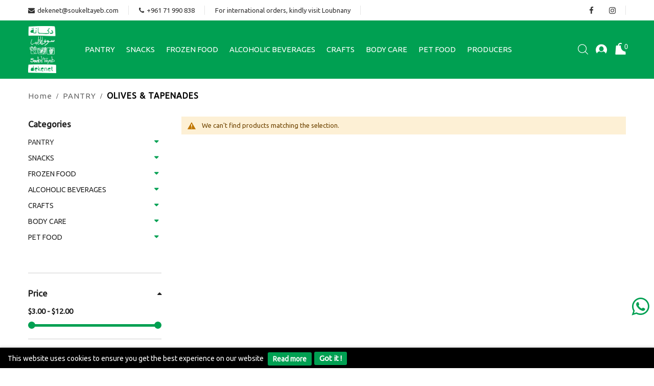

--- FILE ---
content_type: text/html; charset=UTF-8
request_url: https://dekenet.soukeltayeb.com/pantry/olives-tapenades.html
body_size: 92568
content:
<!doctype html><html class="ltr" lang="en"> <head > <script> var BASE_URL = 'https\u003A\u002F\u002Fdekenet.soukeltayeb.com\u002F'; var require = { 'baseUrl': 'https\u003A\u002F\u002Fdekenet.soukeltayeb.com\u002Fpub\u002Fstatic\u002Fversion1646837643\u002Ffrontend\u002FAlothemes\u002Fbiolife\u002Fen_US' };</script> <meta charset="utf-8"/><meta name="title" content="OLIVES &amp; TAPENADES - PANTRY"/><meta name="robots" content="INDEX,FOLLOW"/><meta name="viewport" content="width=device-width, initial-scale=1, maximum-scale=1.0, user-scalable=no"/><meta name="format-detection" content="telephone=no"/><title>OLIVES &amp; TAPENADES - PANTRY</title><link rel="stylesheet" type="text/css" media="all" href="https://dekenet.soukeltayeb.com/pub/static/version1646837643/frontend/Alothemes/biolife/en_US/mage/calendar.css" /><link rel="stylesheet" type="text/css" media="all" href="https://dekenet.soukeltayeb.com/pub/static/version1646837643/frontend/Alothemes/biolife/en_US/css/styles-m.css" /><link rel="stylesheet" type="text/css" media="all" href="https://dekenet.soukeltayeb.com/pub/static/version1646837643/frontend/Alothemes/biolife/en_US/bootstrap/css/bootstrap.min.css" /><link rel="stylesheet" type="text/css" media="all" href="https://dekenet.soukeltayeb.com/pub/static/version1646837643/frontend/Alothemes/biolife/en_US/fonts/fontawesome/css/font-awesome.min.css" /><link rel="stylesheet" type="text/css" media="all" href="https://dekenet.soukeltayeb.com/pub/static/version1646837643/frontend/Alothemes/biolife/en_US/fonts/fonticon/linearicons/css/demo.css" /><link rel="stylesheet" type="text/css" media="all" href="https://dekenet.soukeltayeb.com/pub/static/version1646837643/frontend/Alothemes/biolife/en_US/fonts/webfont/css/simple-line-icons.css" /><link rel="stylesheet" type="text/css" media="all" href="https://dekenet.soukeltayeb.com/pub/static/version1646837643/frontend/Alothemes/biolife/en_US/fonts/flaticon/css/flaticon.css" /><link rel="stylesheet" type="text/css" media="all" href="https://dekenet.soukeltayeb.com/pub/static/version1646837643/frontend/Alothemes/biolife/en_US/fonts/font-stroke/css/font-stroke.min.css" /><link rel="stylesheet" type="text/css" media="all" href="https://dekenet.soukeltayeb.com/pub/static/version1646837643/frontend/Alothemes/biolife/en_US/fonts/dripicons-v2/css/webfont.css" /><link rel="stylesheet" type="text/css" media="all" href="https://dekenet.soukeltayeb.com/pub/static/version1646837643/frontend/Alothemes/biolife/en_US/fonts/biolife-icon/css/biolife-icon.css" /><link rel="stylesheet" type="text/css" media="all" href="https://dekenet.soukeltayeb.com/pub/static/version1646837643/frontend/Alothemes/biolife/en_US/fonts/icofont/icofont.css" /><link rel="stylesheet" type="text/css" media="all" href="https://dekenet.soukeltayeb.com/pub/static/version1646837643/frontend/Alothemes/biolife/en_US/MageWorx_SearchSuiteAutocomplete/css/searchsuiteautocomplete.css" /><link rel="stylesheet" type="text/css" media="all" href="https://dekenet.soukeltayeb.com/pub/static/version1646837643/frontend/Alothemes/biolife/en_US/Magefan_Blog/css/blog-m.css" /><link rel="stylesheet" type="text/css" media="all" href="https://dekenet.soukeltayeb.com/pub/static/version1646837643/frontend/Alothemes/biolife/en_US/Magefan_Blog/css/blog-custom.css" /><link rel="stylesheet" type="text/css" media="all" href="https://dekenet.soukeltayeb.com/pub/static/version1646837643/frontend/Alothemes/biolife/en_US/mage/gallery/gallery.css" /><link rel="stylesheet" type="text/css" media="screen and (min-width: 768px)" href="https://dekenet.soukeltayeb.com/pub/static/version1646837643/frontend/Alothemes/biolife/en_US/css/styles-l.css" /><link rel="stylesheet" type="text/css" media="print" href="https://dekenet.soukeltayeb.com/pub/static/version1646837643/frontend/Alothemes/biolife/en_US/css/print.css" /><script  type="text/javascript"  src="https://dekenet.soukeltayeb.com/pub/static/version1646837643/frontend/Alothemes/biolife/en_US/requirejs/require.js"></script><script  type="text/javascript"  src="https://dekenet.soukeltayeb.com/pub/static/version1646837643/frontend/Alothemes/biolife/en_US/mage/requirejs/mixins.js"></script><script  type="text/javascript"  src="https://dekenet.soukeltayeb.com/pub/static/version1646837643/frontend/Alothemes/biolife/en_US/requirejs-config.js"></script><link rel="icon" type="image/x-icon" href="https://dekenet.soukeltayeb.com/pub/media/favicon/stores/1/favicon.jpeg" /><link rel="shortcut icon" type="image/x-icon" href="https://dekenet.soukeltayeb.com/pub/media/favicon/stores/1/favicon.jpeg" /><style type="text/css"> .zoomContainer { display: none !important; visibility: hidden;
}
span.grid-mode{display:none;}
.products.wrapper.grid .product-item:hover .product-item-info{
padding-bottom: 0px ;
margin-bottom: 0px;
}
.product-image-wrapper{ padding-bottom: 70% !important; } .product-item-details .category_name{display:none;}
.slick-next, .slick-prev { opacity: 1; visibility: visible;
}
.slick-next { right: -40px;
}
.slick-prev { left: -40px;
}
.slick-next { right: -40px;
}
.cms-static-product.product1 .cms-title .title:before, .cms-static-product.product1 .magepow-categories .title .title:before { right: calc(100% - -11px);
}
.magicmenu .nav-desktop .level0:hover .level-top, .magicmenu .nav-desktop .level0.active .level-top { color: #FFF !important;
}
.instead-slide-home { position: relative; background-image: url(../pub/media/alothemes/pantry-category-banner.png) !important;
}
.header .header-logo { align-items: center !important;
justify-content: left !important;
}
.header .header-content { background-color: #00A052!important;
}
h1, h2, h3, h4, h5, h6, .h1, .h2, .h3, .h4, .h5, .h6 { font-family: 'ubuntu',sans-serif;
}
body { font-family: 'ubuntu',sans-serif !important; font-weight: 400; font-size: 1.4rem; line-height: 1.42857143; color: #666; background-color: #fff; overflow-x: hidden;
}
.magicmenu .nav-desktop .level0 .level-top span, .magicmenu .nav-desktop .level0 .level-top span.icon-text{
font-size:1.5rem !important;
}
.magicmenu .nav-desktop .level0 .level-top-mega .level0 > .level1 > a { color: #7faf51; text-transform: uppercase;
}
.product-add-form .add-to-cart { margin-bottom: 0; padding-top: 0px !important; border-top: none !important; padding-left: 40px; width: 250px;
}
.product-social-links .product-addto-links { justify-content: space-between !important;
}
.product-info-main .alo-social-links ul li { text-align: left !important;
}
.header-top .header-top-link .top-form-language{display:none !important;}
.cms-static-product.product1 .block-title-tabs .magictabs .item:before { content: "" !important; padding: 0px !important;
}
.cms-static-product.product1 .block-title-tabs .magictabs .item .title:before, .cms-static-product.product1 .magic-category .block-title-tabs .magictabs .item .title:before {
width: 0px !important;
}
.magicmenu .nav-desktop .level0 .level-top { padding:16px 13px;}
.cat_label.SUPPLIERS{display:none;}
.stickyCart { background-color: #00A052 !important;
}
.header .content-logo .logo{
max-width:55px !important;
}
.magicmenu .nav-desktop .level0 .level-top-mega .level0>.level1{
padding:15px 0px 0px 15px;
}</style> <link rel="preload" as="style" onload="this.rel = 'stylesheet'" media="all" href="https://dekenet.soukeltayeb.com/pub/static/version1646837643/_cache/merged/stores/1/alothemes_custom.css" /><link rel="preload" as="style" onload="this.rel = 'stylesheet'" href="//fonts.googleapis.com/css?family=Ubuntu&subset=cyrillic,cyrillic-ext,greek,greek-ext,latin-ext,vietnamese" media="all" /><script type="text/javascript"> Themecfg = {"rtl":{"enabled":"0"},"preload":{"loading_body":"0","loading_img":"1"},"widescreen":{"enabled":"1"},"newsletter":{"enabled":"0","firstOnly":"0","timeDelay":"5000","autoClose":"0","timeClose":"10000","width":"833","height":"480","overlayColor":"#353535","background_color":"#ffffff","background_image":null},"list":{"desktop":"2","landscape":"2","mobile":"1","padding":"15","portrait":"2","tablet":"3","visible":"3"},"general":{"baseUrl":"https:\/\/dekenet.soukeltayeb.com\/"}}</script><div class="preloading"><div class="loading"></div></div> <script type="text/javascript">	var alo_timer_layout	= '<div class="timer-box"><span class="number day">%%D%%</span><span class="title">Days</span></div><div class="timer-box"><span class="number hour">%%H%%</span><span class="title">Hrs</span></div><div class="timer-box"><span class="number min">%%M%%</span><span class="title">Mins</span></div><div class="timer-box"><span class="number sec">%%S%%</span><span class="title">Secs</span></div>';	var alo_timer_layoutcaption = '<div class="timer-box"><span class="number day">%%D%%</span><span class="title">Days</span></div><div class="timer-box"><span class="number hour">%%H%%</span><span class="title">Hrs</span></div><div class="timer-box"><span class="number min">%%M%%</span><span class="title">Mins</span></div><div class="timer-box"><span class="number sec">%%S%%</span><span class="title">Secs</span></div>';	var alo_timer_timeout	= '<span class="timeout">Time out!</span>';	require(['jquery', 'magiccart/slick', 'alothemes', 'domReady!'],	function($, slick, alothemes){ $('body').on('contentUpdated', function () {	$('.alo-count-down').not('.exception').timer({	classes	: '.countdown',	layout	: alo_timer_layout,	layoutcaption	: alo_timer_layoutcaption,	timeout	: alo_timer_timeout	}); });	});
</script><script type="text/javascript">require(['jquery','slick','magicproduct']);</script> <style type="text/css">body.loading_body .preloading .loading{background-image: url("https://dekenet.soukeltayeb.com/pub/static/version1646837643/frontend/Alothemes/biolife/en_US/images/loader-1.gif")}body.loading_img .lazyload{background-image: url("https://dekenet.soukeltayeb.com/pub/static/version1646837643/frontend/Alothemes/biolife/en_US/images/loader-1.gif")}body.loading_img img.loaded{background-image: none}</style></head> <body data-container="body" data-mage-init='{"loaderAjax": {}, "loader": { "icon": "https://dekenet.soukeltayeb.com/pub/static/version1646837643/frontend/Alothemes/biolife/en_US/images/loader-2.gif"}}' class=" loading_img page-with-filter widescreen page-products categorypath-pantry-olives-tapenades category-olives-tapenades catalog-category-view page-layout-2columns-left"> <div id="cookie-status"> The store will not work correctly in the case when cookies are disabled.</div><script type="text&#x2F;javascript">document.querySelector("#cookie-status").style.display = "none";</script><script type="text/x-magento-init"> { "*": { "cookieStatus": {} } }
</script><script type="text/x-magento-init"> { "*": { "mage/cookies": { "expires": null, "path": "\u002F", "domain": ".dekenet.soukeltayeb.com", "secure": false, "lifetime": "3600" } } }
</script> <noscript> <div class="message global noscript"> <div class="content"> <p> <strong>JavaScript seems to be disabled in your browser.</strong> <span> For the best experience on our site, be sure to turn on Javascript in your browser. </span> </p> </div> </div> </noscript><div role="alertdialog" tabindex="-1" data-hidden-bottom="1" class="magepow-gdpr-cookie-notice message global cookie text-align-center gdpr-box-shadow" id="notice-cookie-block" style="display: none;bottom:0px;font-size:15px;"> <span class="action-close cookie-close"> <span class="hidden">Close</span> </span> <div role="document" class="content" tabindex="0"> <div class="info"> <div class="notice-cookie-content">This website uses cookies to ensure you get the best experience on our website <a id="privacyLink" href="https://dekenet.soukeltayeb.com/privacy-policy-cookie-restriction-mode/">Read more</a></div> </div> <div class="actions"> <button id="btn-cookie-allow" class="btn-cookie allow primary "> <span>Got it !</span> </button> </div> </div></div><script type="text/javascript">
require(['jquery'], function($){ $(window).scroll(function() { var $body = $('body'); var $noticeCookie = $('#notice-cookie-block'); var y = $(this).scrollTop(); var isHidden = $noticeCookie.data('hidden-bottom') ? (y + $(this).height() == $(document).height()) : ''; if (isHidden) $body.addClass('cookie-hidden-bottom'); else $body.removeClass('cookie-hidden-bottom'); });
});
</script><script type="text/x-magento-init"> { "#notice-cookie-block": { "cookieNotices": { "cookieAllowButtonSelector": "#btn-cookie-allow", "cookieName": "user_allowed_save_cookie", "cookieValue": {"1":1}, "cookieLifetime": 31536000, "noCookiesUrl": "https\u003A\u002F\u002Fdekenet.soukeltayeb.com\u002Fcookie\u002Findex\u002FnoCookies\u002F" } } }
</script><div style="display:none" id="magepow-gdpr-popup-container"><div class="magepow-gdpr-popup" id="magepow-gdpr-popup" data-url="https://dekenet.soukeltayeb.com/gdpr/" >></div></div><script type="text/javascript">require(['magepow/gdpr']);</script><script>true</script><script> require.config({ map: { '*': { wysiwygAdapter: 'mage/adminhtml/wysiwyg/tiny_mce/tinymce4Adapter' } } });</script><div class="page-wrapper"> <script src="https://epayment.areeba.com/checkout/version/60/checkout.js" data-error="errorAreebaCallback" data-cancel="cancelAreebaCallback" data-complete="https://dekenet.soukeltayeb.com/areeba/index/response"> </script><script type="text/javascript"> function errorAreebaCallback(error) { console.log(error); jQuery( document ).trigger( "areebaErrorEvent"); } function cancelAreebaCallback() { jQuery( document ).trigger( "areebaCancelEvent"); } function reciptAreebaCallback() { jQuery( document ).trigger( "areebaSuccessEvent"); } </script><link href="//fonts.googleapis.com/css?family=Montserrat:100,100i,200,200i,300,300i,400,400i,500,500i,600,600i,700,700i,800,800i,900,900i" rel="stylesheet"><link href="//fonts.googleapis.com/css?family=Lato:100,100i,300,300i,400,400i,700,700i,900,900i&subset=latin-ext" rel="stylesheet"><link href="//fonts.googleapis.com/css?family=Cairo:200,300,400,600,700,900&display=swap" rel="stylesheet"><link href="//fonts.googleapis.com/css?family=Playfair+Display:400,400i,700,700i,900,900i&display=swap&subset=cyrillic,latin-ext,vietnamese" rel="stylesheet"><header class="page-header alothemes" style="min-height:90px;"><div class="header-top"><div class="container"><div class="d-flex"><div class="header-top-left"><div class="header-top-introduce"><span> <i class="fa fa-envelope" aria-hidden="true"></i>dekenet@soukeltayeb.com</span></div><div class="header-top-introduce"><span> <i class="fa fa-phone" aria-hidden="true"></i>+961 71 990 838</span></div><!--<div class="header-top-introduce"><span>Free Shipping on orders above 500,000L.L</span></div>--><div class="header-top-introduce"><span>For international orders, kindly visit <a href="https://loubnany.com/Vendors/souk-el-tayeb/">Loubnany</a></span></div><style>.header-top .header-top-left .header-top-introduce { font-size: 13px !important; color: #333; line-height: 40px; position: relative;
}
.header-top .header-top-left .header-top-introduce:nth-child(3):after { content: ''; width: 1px; height: 18px; background-color: #e5e5e5; position: absolute; top: 50%; right: 0; transform: translateY(-50%);
}
.header-top .header-top-left .header-top-introduce:nth-child(3) { margin-right: 20px; padding-right: 20px;
}</style></div><div class="header-top-right"><ul class="header-social-items"> <li class="header-social-item"> <a href="https://www.facebook.com/Soukeltayeb" class="header-social facebook" target="_blank"> <i class="fa fa-facebook" aria-hidden="true"></i> </a> </li> <li class="header-social-item"> <a href="https://www.instagram.com/soukeltayeb/?utm_medium=copy_link" class="header-social instagram" target="_blank"> <i class="fa fa-instagram" aria-hidden="true"></i> </a> </li></ul> <div class="header-top-link"><div class="top-form-language"><div class="switcher language switcher-language" data-ui-id="language-switcher" id="switcher-language"> <strong class="label switcher-label"><span>Language</span></strong> <div class="actions dropdown options switcher-options"> <div class="action toggle switcher-trigger" id="switcher-language-trigger"> <strong class="view-default"> <span style="background-image:url(https://dekenet.soukeltayeb.com/pub/static/version1646837643/frontend/Alothemes/biolife/en_US/images/flags/default.jpg);background-repeat"no-repeat;">English</span> </strong> </div> <ul class="dropdown switcher-dropdown" data-mage-init='{"dropdownDialog":{ "appendTo":"#switcher-language > .options", "triggerTarget":"#switcher-language-trigger", "closeOnMouseLeave": false, "triggerClass":"active", "parentClass":"active", "buttons":null}}'> <li class="view-arabic switcher-option"> <a href="#" data-post='{"action":"https:\/\/dekenet.soukeltayeb.com\/stores\/store\/redirect\/","data":{"___store":"arabic","___from_store":"default","uenc":"aHR0cHM6Ly9kZWtlbmV0LnNvdWtlbHRheWViLmNvbS9wYW50cnkvb2xpdmVzLXRhcGVuYWRlcy5odG1sP19fX3N0b3JlPWFyYWJpYw,,"}}' style="background-image:url(https://dekenet.soukeltayeb.com/pub/static/version1646837643/frontend/Alothemes/biolife/en_US/images/flags/arabic.jpg);background-repeat"no-repeat;"> Arabic</a> </li> </ul> </div></div></div></div></div></div></div></div><div class="header"><div class="menu-mobile header-sticker"><div class="header-content"><div class="container"><div class="row"><div class="content-logo col-xl-1 col-md-6 col-sm-6 col-6"><div class="header-logo"><span data-action="toggle-nav" class="action nav-toggle"><span>Toggle Nav</span></span><a class="logo" href="https://dekenet.soukeltayeb.com/" title="" aria-label="store logo"> <img src="https://dekenet.soukeltayeb.com/pub/media/logo/stores/1/dekenit-souk-tayib.png" title="" alt="" width="81" height="86" /></a></div></div><div class="header-right-menu col-xl-9" style="position: static;"> <div class="sections nav-sections"> <span class="close-menu">Menu<i class="icon-close pe-7s-close"></i></span> <div class="section-items nav-sections-items" data-mage-init='{"tabs":{"openedState":"active"}}'> <div class="section-item-title nav-sections-item-title" data-role="collapsible"> <a class="nav-sections-item-switch" data-toggle="switch" href="#store.menu">Menu</a> </div> <div class="section-item-content nav-sections-item-content" id="store.menu" data-role="content"><nav class="navigation mean-nav navigation-mobile" role="navigation" data-action="navigation" data-exclude_html_desktop="1" ><ul class="nav-mobile" data-alo-init='{"menu":{"responsive":true, "expanded":true, "position":{"my":"left top","at":"left bottom"}}}'><li class="level0 category-item level-top cat nav-1 has-active active hasChild parent"><a class="level-top" href="https://dekenet.soukeltayeb.com/pantry.html"><span>PANTRY</span><span class="boder-menu"></span></a><ul class="submenu"><li class="level1 category-item nav-1-1 "><a href="https://dekenet.soukeltayeb.com/pantry/nuts.html"><span>NUTS</span></a></li><li class="level1 category-item nav-1-2 "><a href="https://dekenet.soukeltayeb.com/pantry/herbs.html"><span>HERBS</span></a></li><li class="level1 category-item nav-1-3 "><a href="https://dekenet.soukeltayeb.com/pantry/pickles.html"><span>PICKLES</span></a></li><li class="level1 category-item nav-1-4 "><a href="https://dekenet.soukeltayeb.com/pantry/jams-spreads.html"><span>JAMS & SPREADS</span></a></li><li class="level1 category-item nav-1-5 "><a href="https://dekenet.soukeltayeb.com/pantry/baked-goods.html"><span>BAKED GOODS</span></a></li><li class="level1 category-item nav-1-6 "><a href="https://dekenet.soukeltayeb.com/pantry/oil-vinegar.html"><span>OIL & VINEGAR</span></a></li><li class="level1 category-item nav-1-7 "><a href="https://dekenet.soukeltayeb.com/pantry/cooking-ingredients.html"><span>COOKING INGREDIENTS</span></a></li><li class="level1 category-item nav-1-8 "><a href="https://dekenet.soukeltayeb.com/pantry/pasta-breads.html"><span>PASTA & BREADS</span></a></li><li class="level1 category-item nav-1-9 active"><a href="https://dekenet.soukeltayeb.com/pantry/olives-tapenades.html"><span>OLIVES & TAPENADES</span></a></li><li class="level1 category-item nav-1-10 "><a href="https://dekenet.soukeltayeb.com/pantry/honey.html"><span>HONEY</span></a></li><li class="level1 category-item nav-1-11 "><a href="https://dekenet.soukeltayeb.com/pantry/grains-beans.html"><span>GRAINS & BEANS</span></a></li><li class="level1 category-item nav-1-12 "><a href="https://dekenet.soukeltayeb.com/pantry/distillates-syrups.html"><span>DISTILLATES & SYRUPS</span></a></li><li class="level1 category-item nav-1-13 "><a href="https://dekenet.soukeltayeb.com/pantry/dairy-eggs.html"><span>DAIRY & EGGS</span></a></li></ul></li><li class="level0 category-item level-top cat nav-2 hasChild parent"><a class="level-top" href="https://dekenet.soukeltayeb.com/snacks.html"><span>SNACKS</span><span class="boder-menu"></span></a><ul class="submenu"><li class="level1 category-item nav-2-1 "><a href="https://dekenet.soukeltayeb.com/snacks/chocolate.html"><span>CHOCOLATE</span></a></li><li class="level1 category-item nav-2-2 "><a href="https://dekenet.soukeltayeb.com/snacks/bars.html"><span>BARS</span></a></li><li class="level1 category-item nav-2-3 "><a href="https://dekenet.soukeltayeb.com/snacks/crackers.html"><span>CRACKERS</span></a></li><li class="level1 category-item nav-2-4 "><a href="https://dekenet.soukeltayeb.com/snacks/dried-fruits.html"><span>DRIED FRUITS</span></a></li><li class="level1 category-item nav-2-5 "><a href="https://dekenet.soukeltayeb.com/snacks/juice.html"><span>JUICE</span></a></li><li class="level1 category-item nav-2-6 "><a href="https://dekenet.soukeltayeb.com/snacks/nuts.html"><span>NUTS</span></a></li></ul></li><li class="level0 category-item level-top cat nav-3 hasChild parent"><a class="level-top" href="https://dekenet.soukeltayeb.com/frozen-food.html"><span>FROZEN FOOD</span><span class="boder-menu"></span></a><ul class="submenu"><li class="level1 category-item nav-3-1 "><a href="https://dekenet.soukeltayeb.com/frozen-food/chicken.html"><span>CHICKEN</span></a></li><li class="level1 category-item nav-3-2 "><a href="https://dekenet.soukeltayeb.com/frozen-food/vegetarian.html"><span>VEGETARIAN</span></a></li><li class="level1 category-item nav-3-3 "><a href="https://dekenet.soukeltayeb.com/frozen-food/meat.html"><span>MEAT</span></a></li></ul></li><li class="level0 category-item level-top cat nav-4 hasChild parent"><a class="level-top" href="https://dekenet.soukeltayeb.com/alcoholic-beverages.html"><span>ALCOHOLIC BEVERAGES</span><span class="boder-menu"></span></a><ul class="submenu"><li class="level1 category-item nav-4-1 "><a href="https://dekenet.soukeltayeb.com/alcoholic-beverages/wine.html"><span>WINE</span></a></li><li class="level1 category-item nav-4-2 "><a href="https://dekenet.soukeltayeb.com/alcoholic-beverages/spirits.html"><span>SPIRITS</span></a></li></ul></li><li class="level0 category-item level-top cat nav-5 hasChild parent"><a class="level-top" href="https://dekenet.soukeltayeb.com/crafts.html"><span>CRAFTS</span><span class="boder-menu"></span></a><ul class="submenu"><li class="level1 category-item nav-5-1 "><a href="https://dekenet.soukeltayeb.com/crafts/notebooks.html"><span>NOTEBOOKS</span></a></li><li class="level1 category-item nav-5-2 "><a href="https://dekenet.soukeltayeb.com/crafts/handmade-items.html"><span>HANDMADE ITEMS</span></a></li><li class="level1 category-item nav-5-3 "><a href="https://dekenet.soukeltayeb.com/crafts/bags.html"><span>BAGS</span></a></li></ul></li><li class="level0 category-item level-top cat nav-6 hasChild parent"><a class="level-top" href="https://dekenet.soukeltayeb.com/body-care.html"><span>BODY CARE</span><span class="boder-menu"></span></a><ul class="submenu"><li class="level1 category-item nav-6-1 "><a href="https://dekenet.soukeltayeb.com/body-care/soaps.html"><span>SOAP</span></a></li><li class="level1 category-item nav-6-2 "><a href="https://dekenet.soukeltayeb.com/body-care/skin-care.html"><span>SKIN CARE</span></a></li><li class="level1 category-item nav-6-3 "><a href="https://dekenet.soukeltayeb.com/body-care/hair-care.html"><span>HAIR CARE</span></a></li><li class="level1 category-item nav-6-4 "><a href="https://dekenet.soukeltayeb.com/body-care/essential-oils.html"><span>ESSENTIAL OILS</span></a></li><li class="level1 category-item nav-6-5 "><a href="https://dekenet.soukeltayeb.com/body-care/toothbrushs.html"><span>TOOTHBRUSHS</span></a></li><li class="level1 category-item nav-6-6 "><a href="https://dekenet.soukeltayeb.com/body-care/cleaning-products.html"><span>CLEANING PRODUCTS</span></a></li></ul></li><li class="level0 category-item level-top cat nav-7 hasChild parent"><a class="level-top" href="https://dekenet.soukeltayeb.com/petfood.html"><span>PET FOOD</span><span class="boder-menu"></span></a><ul class="submenu"><li class="level1 category-item nav-7-1 "><a href="https://dekenet.soukeltayeb.com/petfood/dog-cat-food.html"><span>Dog & Cat Food</span></a></li><li class="level1 category-item nav-7-2 "><a href="https://dekenet.soukeltayeb.com/petfood/dog-food.html"><span>Dog Food</span></a></li></ul></li><li class='level0 category-item level-top ext first dropdown'><a class="level-top" href="https://dekenet.soukeltayeb.com/suppliers.html"><span>PRODUCERS</span></a></li></ul></nav><div class="magicmenu clearfix" data-exclude_html_mobile="1" ><ul class="nav-desktop sticker menufullwidth"	data-fullwidth="2"	data-breakpoint="1199"	><li class="level0 category-item level-top cat nav-1 has-active active hasChild parent" data-options='{"magicmenu_id":"1","cat_col":"4","cat_proportion":"4","right_proportion":"0","left_proportion":"0"}'><a class="level-top" href="https://dekenet.soukeltayeb.com/pantry.html"><span>PANTRY</span><span class="boder-menu"></span></a><div class="level-top-mega"><div class="content-mega"><div class="content-mega-horizontal"><ul class="level0 category-item mage-column cat-mega"><li class="children level1 category-item nav-1-1 "><a href="https://dekenet.soukeltayeb.com/pantry/nuts.html"><span>NUTS</span></a></li><li class="children level1 category-item nav-1-2 "><a href="https://dekenet.soukeltayeb.com/pantry/herbs.html"><span>HERBS</span></a></li><li class="children level1 category-item nav-1-3 "><a href="https://dekenet.soukeltayeb.com/pantry/pickles.html"><span>PICKLES</span></a></li><li class="children level1 category-item nav-1-4 "><a href="https://dekenet.soukeltayeb.com/pantry/jams-spreads.html"><span>JAMS & SPREADS</span></a></li><li class="children level1 category-item nav-1-5 "><a href="https://dekenet.soukeltayeb.com/pantry/baked-goods.html"><span>BAKED GOODS</span></a></li><li class="children level1 category-item nav-1-6 "><a href="https://dekenet.soukeltayeb.com/pantry/oil-vinegar.html"><span>OIL & VINEGAR</span></a></li><li class="children level1 category-item nav-1-7 "><a href="https://dekenet.soukeltayeb.com/pantry/cooking-ingredients.html"><span>COOKING INGREDIENTS</span></a></li><li class="children level1 category-item nav-1-8 "><a href="https://dekenet.soukeltayeb.com/pantry/pasta-breads.html"><span>PASTA & BREADS</span></a></li><li class="children level1 category-item nav-1-9 active"><a href="https://dekenet.soukeltayeb.com/pantry/olives-tapenades.html"><span>OLIVES & TAPENADES</span></a></li><li class="children level1 category-item nav-1-10 "><a href="https://dekenet.soukeltayeb.com/pantry/honey.html"><span>HONEY</span></a></li><li class="children level1 category-item nav-1-11 "><a href="https://dekenet.soukeltayeb.com/pantry/grains-beans.html"><span>GRAINS & BEANS</span></a></li><li class="children level1 category-item nav-1-12 "><a href="https://dekenet.soukeltayeb.com/pantry/distillates-syrups.html"><span>DISTILLATES & SYRUPS</span></a></li><li class="children level1 category-item nav-1-13 "><a href="https://dekenet.soukeltayeb.com/pantry/dairy-eggs.html"><span>DAIRY & EGGS</span></a></li></ul></div></div></div></li><li class="level0 category-item level-top cat nav-2 hasChild parent" data-options='{"magicmenu_id":"7","cat_col":"2","cat_proportion":"2","right_proportion":"0","left_proportion":"0"}'><a class="level-top" href="https://dekenet.soukeltayeb.com/snacks.html"><span>SNACKS</span><span class="boder-menu"></span></a><div class="level-top-mega"><div class="content-mega"><div class="content-mega-horizontal"><ul class="level0 category-item mage-column cat-mega"><li class="children level1 category-item nav-2-1 "><a href="https://dekenet.soukeltayeb.com/snacks/chocolate.html"><span>CHOCOLATE</span></a></li><li class="children level1 category-item nav-2-2 "><a href="https://dekenet.soukeltayeb.com/snacks/bars.html"><span>BARS</span></a></li><li class="children level1 category-item nav-2-3 "><a href="https://dekenet.soukeltayeb.com/snacks/crackers.html"><span>CRACKERS</span></a></li><li class="children level1 category-item nav-2-4 "><a href="https://dekenet.soukeltayeb.com/snacks/dried-fruits.html"><span>DRIED FRUITS</span></a></li><li class="children level1 category-item nav-2-5 "><a href="https://dekenet.soukeltayeb.com/snacks/juice.html"><span>JUICE</span></a></li><li class="children level1 category-item nav-2-6 "><a href="https://dekenet.soukeltayeb.com/snacks/nuts.html"><span>NUTS</span></a></li></ul></div></div></div></li><li class="level0 category-item level-top cat nav-3 hasChild parent" data-options='{"magicmenu_id":"8","cat_col":"2","cat_proportion":"2","right_proportion":"0","left_proportion":"0"}'><a class="level-top" href="https://dekenet.soukeltayeb.com/frozen-food.html"><span>FROZEN FOOD</span><span class="boder-menu"></span></a><div class="level-top-mega"><div class="content-mega"><div class="content-mega-horizontal"><ul class="level0 category-item mage-column cat-mega"><li class="children level1 category-item nav-3-1 "><a href="https://dekenet.soukeltayeb.com/frozen-food/chicken.html"><span>CHICKEN</span></a></li><li class="children level1 category-item nav-3-2 "><a href="https://dekenet.soukeltayeb.com/frozen-food/vegetarian.html"><span>VEGETARIAN</span></a></li><li class="children level1 category-item nav-3-3 "><a href="https://dekenet.soukeltayeb.com/frozen-food/meat.html"><span>MEAT</span></a></li></ul></div></div></div></li><li class="level0 category-item level-top cat nav-4 hasChild parent" data-options='{"magicmenu_id":"9","cat_col":"2","cat_proportion":"2","right_proportion":"0","left_proportion":"0"}'><a class="level-top" href="https://dekenet.soukeltayeb.com/alcoholic-beverages.html"><span>ALCOHOLIC BEVERAGES</span><span class="boder-menu"></span></a><div class="level-top-mega"><div class="content-mega"><div class="content-mega-horizontal"><ul class="level0 category-item mage-column cat-mega"><li class="children level1 category-item nav-4-1 "><a href="https://dekenet.soukeltayeb.com/alcoholic-beverages/wine.html"><span>WINE</span></a></li><li class="children level1 category-item nav-4-2 "><a href="https://dekenet.soukeltayeb.com/alcoholic-beverages/spirits.html"><span>SPIRITS</span></a></li></ul></div></div></div></li><li class="level0 category-item level-top cat nav-5 hasChild parent" data-options='{"magicmenu_id":"10","cat_col":"2","cat_proportion":"2","right_proportion":"0","left_proportion":"0"}'><a class="level-top" href="https://dekenet.soukeltayeb.com/crafts.html"><span>CRAFTS</span><span class="boder-menu"></span></a><div class="level-top-mega"><div class="content-mega"><div class="content-mega-horizontal"><ul class="level0 category-item mage-column cat-mega"><li class="children level1 category-item nav-5-1 "><a href="https://dekenet.soukeltayeb.com/crafts/notebooks.html"><span>NOTEBOOKS</span></a></li><li class="children level1 category-item nav-5-2 "><a href="https://dekenet.soukeltayeb.com/crafts/handmade-items.html"><span>HANDMADE ITEMS</span></a></li><li class="children level1 category-item nav-5-3 "><a href="https://dekenet.soukeltayeb.com/crafts/bags.html"><span>BAGS</span></a></li></ul></div></div></div></li><li class="level0 category-item level-top cat nav-6 hasChild parent" data-options='{"magicmenu_id":"11","cat_col":"3","cat_proportion":"3","right_proportion":"0","left_proportion":"0"}'><a class="level-top" href="https://dekenet.soukeltayeb.com/body-care.html"><span>BODY CARE</span><span class="boder-menu"></span></a><div class="level-top-mega"><div class="content-mega"><div class="content-mega-horizontal"><ul class="level0 category-item mage-column cat-mega"><li class="children level1 category-item nav-6-1 "><a href="https://dekenet.soukeltayeb.com/body-care/soaps.html"><span>SOAP</span></a></li><li class="children level1 category-item nav-6-2 "><a href="https://dekenet.soukeltayeb.com/body-care/skin-care.html"><span>SKIN CARE</span></a></li><li class="children level1 category-item nav-6-3 "><a href="https://dekenet.soukeltayeb.com/body-care/hair-care.html"><span>HAIR CARE</span></a></li><li class="children level1 category-item nav-6-4 "><a href="https://dekenet.soukeltayeb.com/body-care/essential-oils.html"><span>ESSENTIAL OILS</span></a></li><li class="children level1 category-item nav-6-5 "><a href="https://dekenet.soukeltayeb.com/body-care/toothbrushs.html"><span>TOOTHBRUSHS</span></a></li><li class="children level1 category-item nav-6-6 "><a href="https://dekenet.soukeltayeb.com/body-care/cleaning-products.html"><span>CLEANING PRODUCTS</span></a></li></ul></div></div></div></li><li class="level0 category-item level-top cat nav-7 hasChild parent"><a class="level-top" href="https://dekenet.soukeltayeb.com/petfood.html"><span>PET FOOD</span><span class="boder-menu"></span></a><div class="level-top-mega"><div class="content-mega"><div class="content-mega-horizontal"><ul class="level0 category-item mage-column cat-mega"><li class="children level1 category-item nav-7-1 "><a href="https://dekenet.soukeltayeb.com/petfood/dog-cat-food.html"><span>Dog & Cat Food</span></a></li><li class="children level1 category-item nav-7-2 "><a href="https://dekenet.soukeltayeb.com/petfood/dog-food.html"><span>Dog Food</span></a></li></ul></div></div></div></li><li class='level0 category-item level-top ext first dropdown'><a class="level-top" href="https://dekenet.soukeltayeb.com/suppliers.html"><span>PRODUCERS</span></a></li></ul></div><script type="text/javascript">	require(['jquery','easing','magicmenu']);
</script></div> <div class="section-item-title nav-sections-item-title" data-role="collapsible"> <a class="nav-sections-item-switch" data-toggle="switch" href="#store.links">Account</a> </div> <div class="section-item-content nav-sections-item-content" id="store.links" data-role="content"><!-- Account links --></div> <div class="section-item-title nav-sections-item-title" data-role="collapsible"> <a class="nav-sections-item-switch" data-toggle="switch" href="#store.settings">Settings</a> </div> <div class="section-item-content nav-sections-item-content" id="store.settings" data-role="content"><div class="top-form-language"><div class="switcher language switcher-language" data-ui-id="language-switcher" id="switcher-language-nav"> <strong class="label switcher-label"><span>Language</span></strong> <div class="actions dropdown options switcher-options"> <div class="action toggle switcher-trigger" id="switcher-language-trigger-nav"> <strong class="view-default"> <span style="background-image:url(https://dekenet.soukeltayeb.com/pub/static/version1646837643/frontend/Alothemes/biolife/en_US/images/flags/default.jpg);background-repeat"no-repeat;">English</span> </strong> </div> <ul class="dropdown switcher-dropdown" data-mage-init='{"dropdownDialog":{ "appendTo":"#switcher-language-nav > .options", "triggerTarget":"#switcher-language-trigger-nav", "closeOnMouseLeave": false, "triggerClass":"active", "parentClass":"active", "buttons":null}}'> <li class="view-arabic switcher-option"> <a href="#" data-post='{"action":"https:\/\/dekenet.soukeltayeb.com\/stores\/store\/redirect\/","data":{"___store":"arabic","___from_store":"default","uenc":"aHR0cHM6Ly9kZWtlbmV0LnNvdWtlbHRheWViLmNvbS9wYW50cnkvb2xpdmVzLXRhcGVuYWRlcy5odG1sP19fX3N0b3JlPWFyYWJpYw,,"}}' style="background-image:url(https://dekenet.soukeltayeb.com/pub/static/version1646837643/frontend/Alothemes/biolife/en_US/images/flags/arabic.jpg);background-repeat"no-repeat;"> Arabic</a> </li> </ul> </div></div></div></div> </div> </div><script type="text/javascript">	require(['jquery','magiccart/easing','magicmenu'], function($){ $(document).on("click", '.nav-sections .close-menu', function(){	$('.nav-toggle').trigger( "click" ); }); });
</script></div><div class="content-cart col-xl-2 col-md-5 col-sm-6 col-6"><div class="tool-header"><div class="search-area header-search"><div class="icon-search icon toggle-tab"> <i class="pe-7s-search"></i></div><div class="toggle-content"> <div class="block-search"> <div class="block-content"> <form class="form minisearch form-search" id="search_mini_form" action="https://dekenet.soukeltayeb.com/catalogsearch/result/" method="get"> <div class="block-title"><strong>Search</strong></div> <div class="field search"> <div class="control catalogsearch"> <input id="search" data-mage-init='{"quickSearch":{ "formSelector":"#search_mini_form", "url":"https://dekenet.soukeltayeb.com/search/ajax/suggest/", "destinationSelector":"#search_autocomplete"} }' type="text" name="q" value="" placeholder="Search here..." class="input-text" maxlength="128" role="combobox" aria-haspopup="false" aria-autocomplete="both" autocomplete="off"/> <div id="search_autocomplete" class="search-autocomplete"></div> <div class="nested"> <a class="action advanced" href="https://dekenet.soukeltayeb.com/catalogsearch/advanced/" data-action="advanced-search"> Advanced Search </a></div><div data-bind="scope: 'searchsuiteautocomplete_form'"> <!-- ko template: getTemplate() --><!-- /ko --></div><script type="text/x-magento-init">
{ "*": { "Magento_Ui/js/core/app": { "components": { "searchsuiteautocomplete_form": { "component": "MageWorx_SearchSuiteAutocomplete/js/autocomplete" }, "searchsuiteautocompleteBindEvents": { "component": "MageWorx_SearchSuiteAutocomplete/js/bindEvents", "config": { "searchFormSelector": "#search_mini_form", "searchButtonSelector": "button.search", "inputSelector": "#search, #mobile_search, .minisearch input[type=\"text\"]", "searchDelay": "500" } }, "searchsuiteautocompleteDataProvider": { "component": "MageWorx_SearchSuiteAutocomplete/js/dataProvider", "config": { "url": "https://dekenet.soukeltayeb.com/mageworx_searchsuiteautocomplete/ajax/index/" } } } } }
}
</script> <div class="catalogsearch-box"> <span id="select-box-category">All Categories</span> <div id="categories-box" style="display:none;"> <input style="display:none;" type="text" value="" id="qsearch"> <ul class="cat-list dd-container" id="cat"> <li data-q="0">All Categories</li><li data-q="115" class="item top">PANTRY</li><li data-q="125" class="item">**NUTS</li><li data-q="127" class="item">**HERBS</li><li data-q="131" class="item">**PICKLES</li><li data-q="395" class="item">**JAMS & SPREADS</li><li data-q="448" class="item">**BAKED GOODS</li><li data-q="471" class="item">**OIL & VINEGAR</li><li data-q="472" class="item">**COOKING INGREDIENTS</li><li data-q="473" class="item">**PASTA & BREADS</li><li data-q="474" class="item">**OLIVES & TAPENADES</li><li data-q="475" class="item">**HONEY</li><li data-q="476" class="item">**GRAINS & BEANS</li><li data-q="477" class="item">**DISTILLATES & SYRUPS</li><li data-q="478" class="item">**DAIRY & EGGS</li><li data-q="116" class="item top">SNACKS</li><li data-q="249" class="item">**CHOCOLATE</li><li data-q="250" class="item">**BARS</li><li data-q="251" class="item">**CRACKERS</li><li data-q="252" class="item">**DRIED FRUITS</li><li data-q="253" class="item">**JUICE</li><li data-q="480" class="item">**NUTS</li><li data-q="117" class="item top">FROZEN FOOD</li><li data-q="225" class="item">**CHICKEN</li><li data-q="228" class="item">**VEGETARIAN</li><li data-q="470" class="item">**MEAT</li><li data-q="118" class="item top">ALCOHOLIC BEVERAGES</li><li data-q="177" class="item">**WINE</li><li data-q="178" class="item">**SPIRITS</li><li data-q="119" class="item top">CRAFTS</li><li data-q="195" class="item">**NOTEBOOKS</li><li data-q="196" class="item">**HANDMADE ITEMS</li><li data-q="197" class="item">**BAGS</li><li data-q="120" class="item top">BODY CARE</li><li data-q="134" class="item">**SOAP</li><li data-q="135" class="item">**SKIN CARE</li><li data-q="136" class="item">**HAIR CARE</li><li data-q="137" class="item">**ESSENTIAL OILS</li><li data-q="138" class="item">**TOOTHBRUSHS</li><li data-q="469" class="item">**CLEANING PRODUCTS</li><li data-q="485" class="item top">PET FOOD</li><li data-q="486" class="item">**Dog & Cat Food</li><li data-q="487" class="item">**Dog Food</li> </ul> </div> </div> <script type="text/javascript"> document.addEventListener("DOMContentLoaded", function() { var qsearch, select, ul, li, a, i; qsearch = document.getElementById("qsearch"); select = document.getElementById("select-box-category"); ul = document.getElementById("categories-box"); document.querySelector('body').addEventListener("click", function(){ ul.style.display = 'none'; }); select.addEventListener('click', function(e) { e.stopPropagation(); if (ul.style.display === 'none') { ul.style.display = 'block'; } else { ul.style.display = 'none'; } }); li = ul.getElementsByTagName("li"); for (i = 0; i < li.length; i++) { a = li[i]; a.addEventListener("click", function(){ qsearch.value = this.getAttribute("data-q"); select.innerHTML = this.innerHTML; }); } }); window.onload = function(){ var form = document.getElementById("search_mini_form"); form.onsubmit = function(){ var search = document.getElementById("search"); var qsearch = document.getElementById("qsearch"); var csearch = qsearch.value ? '&cat='+qsearch.value : ''; window.location = form.action + '/?q=' + search.value + csearch; return false; }; }; </script> </div> </div> <button type="submit" title="Search" class="action search button"> <span><span><i class="fa fa-search"></i></span></span> </button> </form> </div> </div></div></div><div class="header-account"><div class="toggle-tab"><span class="ec ec-user icon-acc"></span><span>My account</span></div><div class="toggle-content"><ul class="header links"><li class="link authorization-link" data-label="or"> <a href="https://dekenet.soukeltayeb.com/customer/account/login/referer/aHR0cHM6Ly9kZWtlbmV0LnNvdWtlbHRheWViLmNvbS9wYW50cnkvb2xpdmVzLXRhcGVuYWRlcy5odG1s/" >Sign In</a></li><li><a href="https://dekenet.soukeltayeb.com/customer/account/create/" id="id13GwKiYV" >Register</a></li></ul></div></div><!--<div class="header-top-link"><div class="toggle-tab"><i class="fa fa-cog" aria-hidden="true"></i></div><div class="toggle-content"><div class="top-form-language"><div class="switcher language switcher-language" data-ui-id="language-switcher" id="switcher-language"> <strong class="label switcher-label"><span>Language</span></strong> <div class="actions dropdown options switcher-options"> <div class="action toggle switcher-trigger" id="switcher-language-trigger"> <strong class="view-default"> <span style="background-image:url(https://dekenet.soukeltayeb.com/pub/static/version1646837643/frontend/Alothemes/biolife/en_US/images/flags/default.jpg);background-repeat"no-repeat;">English</span> </strong> </div> <ul class="dropdown switcher-dropdown" data-mage-init='{"dropdownDialog":{ "appendTo":"#switcher-language > .options", "triggerTarget":"#switcher-language-trigger", "closeOnMouseLeave": false, "triggerClass":"active", "parentClass":"active", "buttons":null}}'> <li class="view-arabic switcher-option"> <a href="#" data-post='{"action":"https:\/\/dekenet.soukeltayeb.com\/stores\/store\/redirect\/","data":{"___store":"arabic","___from_store":"default","uenc":"aHR0cHM6Ly9kZWtlbmV0LnNvdWtlbHRheWViLmNvbS9wYW50cnkvb2xpdmVzLXRhcGVuYWRlcy5odG1sP19fX3N0b3JlPWFyYWJpYw,,"}}' style="background-image:url(https://dekenet.soukeltayeb.com/pub/static/version1646837643/frontend/Alothemes/biolife/en_US/images/flags/arabic.jpg);background-repeat"no-repeat;"> Arabic</a> </li> </ul> </div></div></div></div></div>--><div data-block="minicart" class="minicart-wrapper"> <a class="action showcart" href="https://dekenet.soukeltayeb.com/checkout/cart/" data-bind="scope: 'minicart_content'"> <span class="pe-7s-shopbag cart-icon"> <span class="counter qty empty" data-bind="css: { empty: !!getCartParam('summary_count') == false }, blockLoader: isLoading"> <span class="counter-number"><!-- ko text: getCartParam('summary_count') --><!-- /ko --></span> </span> </span> <span class="minicart-text"> <span class="text cart-title">My Cart</span> <span class="text cart-title"> - </span> <span data-bind="html: getCartParam('subtotal')"></span> </span> </a> <div class="block block-minicart empty" data-role="dropdownDialog" data-mage-init='{"dropdownDialog":{ "appendTo":"[data-block=minicart]", "triggerTarget":".showcart", "timeout": "2000", "closeOnMouseLeave": false, "closeOnEscape": true, "triggerClass":"active", "parentClass":"active", "buttons":[]}}' > <div id="minicart-content-wrapper" data-bind="scope: 'minicart_content'"> <!-- ko template: getTemplate() --><!-- /ko --> </div> <div id="cart-page"> <div id="block-cart-list" data-bind="scope:'minicart-addons'" class="block"> <!-- ko template: getTemplate() --><!-- /ko --> </div></div> </div> <script> window.checkout = {"shoppingCartUrl":"https:\/\/dekenet.soukeltayeb.com\/checkout\/cart\/","checkoutUrl":"https:\/\/dekenet.soukeltayeb.com\/checkout\/","updateItemQtyUrl":"https:\/\/dekenet.soukeltayeb.com\/checkout\/sidebar\/updateItemQty\/","removeItemUrl":"https:\/\/dekenet.soukeltayeb.com\/checkout\/sidebar\/removeItem\/","imageTemplate":"Magento_Catalog\/product\/image_with_borders","baseUrl":"https:\/\/dekenet.soukeltayeb.com\/","minicartMaxItemsVisible":5,"websiteId":"1","maxItemsToDisplay":10,"storeId":"1","storeGroupId":"1","customerLoginUrl":"https:\/\/dekenet.soukeltayeb.com\/customer\/account\/login\/referer\/aHR0cHM6Ly9kZWtlbmV0LnNvdWtlbHRheWViLmNvbS9wYW50cnkvb2xpdmVzLXRhcGVuYWRlcy5odG1s\/","isRedirectRequired":false,"autocomplete":"off","captcha":{"user_login":{"isCaseSensitive":false,"imageHeight":50,"imageSrc":"","refreshUrl":"https:\/\/dekenet.soukeltayeb.com\/captcha\/refresh\/","isRequired":false,"timestamp":1767140514}}}; </script> <script type="text/x-magento-init"> { "[data-block='minicart']": { "Magento_Ui/js/core/app": {"components":{"minicart_content":{"children":{"subtotal.container":{"children":{"subtotal":{"children":{"subtotal.totals":{"config":{"display_cart_subtotal_incl_tax":0,"display_cart_subtotal_excl_tax":1,"template":"Magento_Tax\/checkout\/minicart\/subtotal\/totals"},"children":{"subtotal.totals.msrp":{"component":"Magento_Msrp\/js\/view\/checkout\/minicart\/subtotal\/totals","config":{"displayArea":"minicart-subtotal-hidden","template":"Magento_Msrp\/checkout\/minicart\/subtotal\/totals"}}},"component":"Magento_Tax\/js\/view\/checkout\/minicart\/subtotal\/totals"}},"component":"uiComponent","config":{"template":"Magento_Checkout\/minicart\/subtotal"}}},"component":"uiComponent","config":{"displayArea":"subtotalContainer"}},"item.renderer":{"component":"uiComponent","config":{"displayArea":"defaultRenderer","template":"Magento_Checkout\/minicart\/item\/default"},"children":{"item.image":{"component":"Magento_Catalog\/js\/view\/image","config":{"template":"Magento_Catalog\/product\/image","displayArea":"itemImage"}},"checkout.cart.item.price.sidebar":{"component":"uiComponent","config":{"template":"Magento_Checkout\/minicart\/item\/price","displayArea":"priceSidebar"}}}},"extra_info":{"component":"uiComponent","config":{"displayArea":"extraInfo"}},"promotion":{"component":"uiComponent","config":{"displayArea":"promotion"}}},"config":{"itemRenderer":{"default":"defaultRenderer","simple":"defaultRenderer","virtual":"defaultRenderer"},"template":"Magento_Checkout\/minicart\/content"},"component":"Magento_Checkout\/js\/view\/minicart"}},"types":[]} }, "*": { "Magento_Ui/js/block-loader": "https://dekenet.soukeltayeb.com/pub/static/version1646837643/frontend/Alothemes/biolife/en_US/images/loader-1.gif" } } </script></div></div></div> </div></div></div></div></div></header><style>.header-top .header-top-left .header-top-introduce { font-size: 14px; color: #333; line-height: 40px; position: relative;
}
.header-top .header-top-left .header-top-introduce:first-child:after,
.header-top .header-top-left .header-top-introduce:nth-child(2):after{ content: ''; width: 1px; height: 18px; background-color: #e5e5e5; position: absolute; top: 50%; right: 0; transform: translateY(-50%);
}
.header-top .header-top-link .currency_top:after { content: ''; width: 1px; height: 18px; background-color: #e5e5e5; position: absolute; top: 50%; right: 0; transform: translateY(-50%);
}
.header-top .header-top-link .top-form-language:after { content: ''; width: 1px; height: 18px; background-color: #e5e5e5; position: absolute; top: 50%; right: 0; transform: translateY(-50%);
}
.header-top .header-top-left .header-top-introduce:first-child,
.header-top .header-top-left .header-top-introduce:nth-child(2){ margin-right: 20px; padding-right: 20px;
}
.header-top .header-top-left .header-top-introduce i { margin-right: 5px;
}
.header-top .header-social-items:after { content: ''; width: 1px; height: 18px; background-color: #e5e5e5; position: absolute; top: 50%; right: 0; transform: translateY(-50%);
}
.rtl .header-top .header-top-left .header-top-introduce:first-child { margin-right: 0; padding-right: 0; margin-left: 20px; padding-left: 20px;
}
.rtl .header-top .header-top-left .header-top-introduce i { margin-right: 0; margin-left: 5px;
}
.rtl .header-top .header-top-left .header-top-introduce:first-child:after { right: auto; left: 0;
}
.rtl .header-top .header-top-link .top-form-language:after, .rtl .header-top .header-top-link .currency_top:after, .rtl .header-top .header-social-items:after { right: auto; left: 0;
}
.rtl .header-top .header-social-items li:not(:first-child) { margin-left: 0; margin-right: 30px;
}
.page-header .switcher .label, .page-footer .switcher .label { border: 0; clip: rect(0, 0, 0, 0); height: 1px; margin: -1px; overflow: hidden; padding: 0; position: absolute; width: 1px;
}
.header-top .header-top-link .switcher .switcher-options strong span:after { content: "\f0dd"; font-family: "FontAwesome"; position: absolute; top: 40%; transform: translate(0, -50%); right: 0;
}
.header-top .d-flex { align-items: center; justify-content: space-between;
}
.header-top .header-top-left { display: -webkit-box; display: -ms-flexbox; display: -webkit-flex; display: flex; flex-wrap: wrap;
}
.header-top .header-top-right { display: -webkit-box; display: -ms-flexbox; display: -webkit-flex; display: flex; flex-wrap: wrap;
}
.header-top .header-social-items { padding: 0 20px; margin-bottom: 0; display: -webkit-box; display: -ms-flexbox; display: -webkit-flex; display: flex; flex-wrap: wrap; position: relative;
}
.header-top .header-social-items li { font-size: 15px; color: #333; display: flex; align-items: center; margin-bottom: 0;
}
.header-top .header-social-items li:not(:first-child) { margin-left: 30px;
}
.header-top .header-top-link { font-size: 1.3rem; z-index: 110;
}
.header-top .header-top-link .currency_top { display: inline-block; padding: 0 20px; z-index: 15; position: relative;
}
.header-top .header-top-link .top-form-language { display: inline-block; z-index: 15; padding: 0 20px; position: relative;
}
.page-header .switcher { display: inline-block; vertical-align: top;
}
.page-header .switcher .label, .page-footer .switcher .label { border: 0; clip: rect(0, 0, 0, 0); height: 1px; margin: -1px; overflow: hidden; padding: 0; position: absolute; width: 1px;
}
.header-top .header-top-link .switcher-dropdown { position: absolute; margin-bottom: 0; display: none; padding: 10px; -webkit-box-shadow: 0 6px 12px 0 rgba(0,0,0,0.176); -moz-box-shadow: 0 6px 12px 0 rgba(0,0,0,0.176); box-shadow: 0 6px 12px 0 rgba(0,0,0,0.176); z-index: 15; right: 0; background-color: #fff; top: 100%; min-width: 130px;
}
.header-top .header-top-link .active .switcher-dropdown { left: auto; right: -15px; text-align: right; background: #fff;
}
.header-top .header-top-link .switcher .switcher-options strong span { position: relative; padding-right: 12px;
}
.header-top .header-top-link .top-form-language .toggle span, .header-top .header-top-link .top-form-language .switcher-dropdown li a { background-image: none !important;
}	/*custom css*/
.page-footer .toggle-content a{color:#000;}
.page-footer .toggle-content a.green{color:#01994c;line-height:17px;}
.menu.logo-list li img{float:left;margin-right:35px;max-width:65px;}
.menu.logo-list li{float:left;width:100%;margin-bottom:40px;}
.page-footer .toggle-content a strong{display:block;}
.toggle-content.external-links{margin-top:121px;}
.item.externallinks-cover{border-right: 2px solid #ccc; flex: 0 0 21%; max-width: 21%;}
.item.logo-list-cover{padding-left:30px;max-width:29%;flex:0 0 29%;}
.email-social-media a i.fa-facebook{ background: #01994c; color: #fff; width: 24px; height: 22px; text-align: right; line-height: 28px; font-size: 19px; padding: 0 4px; vertical-align: bottom;}
.email-social-media a i.fa-instagram{color:#01994c;}
li.purple-list .email-social-media a i.fa-facebook{background:#9d223f;}
li.purple-list .email-social-media a i.fa-instagram{color:#9d223f;}
.email-social-media a.email{font-weight:700;}
.page-footer .block-subscribe .input-box .visible{border:none; border-bottom: 3px solid #000; border-radius: 0;}
.page-footer .block-subscribe .input-box .actions button.button{ background: transparent; border-radius: 0;
}
@media (max-width:767px){
.item.externallinks-cover{max-width:100%;flex:0 0 100%}
.item.logo-list-cover{max-width:100%;flex:0 0 100%}
.page-footer .toggle-content{display:block;}
.toggle-content.external-links{margin-top:0}
.footer .item:first-child, .footer .item:nth-child(2){margin-bottom:10px;}
.item.logo-list-cover{padding-left:15px;}
.footer .item{margin-bottom:0px;}
}
@media screen and (max-width: 575px){	.header-top .d-flex .header-top-right { display: none;	}
}
#whatsapp-chat { position: fixed; bottom: 100px; right: 10px; z-index: 9999999999999999!important; background-color: #fff;
}
#whatsapp-chat i{font-size: 40px; color: #00a052;}</style><div id="whatsapp-chat"><a target="_blank" href="https://api.whatsapp.com/send?phone=+96171990838"><i class="fa fa-whatsapp"></i></a></div><div class="page-alotheme static_sections_top wrap"><div class="instead-slide-home"><p><br /><br /><br /><br /></p><!--<p><span style="font-size: 36px; color: #000000;">Welcome to Biolife</span></p>--></div></div><div class="category-view"><div class="breadcrumbs"><div class="container"><h2 class="pagecrumbs-title">OLIVES & TAPENADES - PANTRY</h2><ul class="items"><li class="item home"><a href="https://dekenet.soukeltayeb.com/" title="Go to Home Page">Home</a></li><li class="item category115"><a href="https://dekenet.soukeltayeb.com/pantry.html" title="">PANTRY</a></li><li class="item category474"><strong>OLIVES &amp; TAPENADES</strong></li></ul></div></div></div><main id="maincontent" class="page-main page-main-pal container"><a id="contentarea" tabindex="-1"></a><div class="page messages"><div data-placeholder="messages"></div><div data-bind="scope: 'messages'"> <!-- ko if: cookieMessages && cookieMessages.length > 0 --> <div role="alert" data-bind="foreach: { data: cookieMessages, as: 'message' }" class="messages"> <div data-bind="attr: { class: 'message-' + message.type + ' ' + message.type + ' message', 'data-ui-id': 'message-' + message.type }"> <div data-bind="html: $parent.prepareMessageForHtml(message.text)"></div> </div> </div> <!-- /ko --> <!-- ko if: messages().messages && messages().messages.length > 0 --> <div role="alert" data-bind="foreach: { data: messages().messages, as: 'message' }" class="messages"> <div data-bind="attr: { class: 'message-' + message.type + ' ' + message.type + ' message', 'data-ui-id': 'message-' + message.type }"> <div data-bind="html: $parent.prepareMessageForHtml(message.text)"></div> </div> </div> <!-- /ko --></div><script type="text/x-magento-init"> { "*": { "Magento_Ui/js/core/app": { "components": { "messages": { "component": "Magento_Theme/js/view/messages" } } } } }
</script></div><div class="columns"><div class="column main"><input name="form_key" type="hidden" value="yvZmFRi3iPzqfyYm" /><div id="authenticationPopup" data-bind="scope:'authenticationPopup', style: {display: 'none'}"> <script>window.authenticationPopup = {"autocomplete":"off","customerRegisterUrl":"https:\/\/dekenet.soukeltayeb.com\/customer\/account\/create\/","customerForgotPasswordUrl":"https:\/\/dekenet.soukeltayeb.com\/customer\/account\/forgotpassword\/","baseUrl":"https:\/\/dekenet.soukeltayeb.com\/"}</script> <!-- ko template: getTemplate() --><!-- /ko --> <script type="text/x-magento-init"> { "#authenticationPopup": { "Magento_Ui/js/core/app": {"components":{"authenticationPopup":{"component":"Magento_Customer\/js\/view\/authentication-popup","children":{"messages":{"component":"Magento_Ui\/js\/view\/messages","displayArea":"messages"},"captcha":{"component":"Magento_Captcha\/js\/view\/checkout\/loginCaptcha","displayArea":"additional-login-form-fields","formId":"user_login","configSource":"checkout"},"amazon-button":{"component":"Amazon_Login\/js\/view\/login-button-wrapper","sortOrder":"0","displayArea":"additional-login-form-fields","config":{"tooltip":"Securely login to our website using your existing Amazon details.","componentDisabled":true}}}}}} }, "*": { "Magento_Ui/js/block-loader": "https\u003A\u002F\u002Fdekenet.soukeltayeb.com\u002Fpub\u002Fstatic\u002Fversion1646837643\u002Ffrontend\u002FAlothemes\u002Fbiolife\u002Fen_US\u002Fimages\u002Floader\u002D1.gif" } } </script></div><script type="text/x-magento-init"> { "*": { "Magento_Customer/js/section-config": { "sections": {"stores\/store\/switch":["*"],"stores\/store\/switchrequest":["*"],"directory\/currency\/switch":["*"],"*":["messages"],"customer\/account\/logout":["*","recently_viewed_product","recently_compared_product","persistent"],"customer\/account\/loginpost":["*"],"customer\/account\/createpost":["*"],"customer\/account\/editpost":["*"],"customer\/ajax\/login":["checkout-data","cart","captcha"],"catalog\/product_compare\/add":["compare-products"],"catalog\/product_compare\/remove":["compare-products"],"catalog\/product_compare\/clear":["compare-products"],"sales\/guest\/reorder":["cart"],"sales\/order\/reorder":["cart"],"checkout\/cart\/add":["cart","directory-data"],"checkout\/cart\/delete":["cart"],"checkout\/cart\/updatepost":["cart"],"checkout\/cart\/updateitemoptions":["cart"],"checkout\/cart\/couponpost":["cart"],"checkout\/cart\/estimatepost":["cart"],"checkout\/cart\/estimateupdatepost":["cart"],"checkout\/onepage\/saveorder":["cart","checkout-data","last-ordered-items"],"checkout\/sidebar\/removeitem":["cart"],"checkout\/sidebar\/updateitemqty":["cart"],"rest\/*\/v1\/carts\/*\/payment-information":["cart","last-ordered-items","instant-purchase"],"rest\/*\/v1\/guest-carts\/*\/payment-information":["cart"],"rest\/*\/v1\/guest-carts\/*\/selected-payment-method":["cart","checkout-data"],"rest\/*\/v1\/carts\/*\/selected-payment-method":["cart","checkout-data","instant-purchase"],"customer\/address\/*":["instant-purchase"],"customer\/account\/*":["instant-purchase"],"vault\/cards\/deleteaction":["instant-purchase"],"multishipping\/checkout\/overviewpost":["cart"],"paypal\/express\/placeorder":["cart","checkout-data"],"paypal\/payflowexpress\/placeorder":["cart","checkout-data"],"paypal\/express\/onauthorization":["cart","checkout-data"],"persistent\/index\/unsetcookie":["persistent"],"review\/product\/post":["review"],"wishlist\/index\/add":["wishlist"],"wishlist\/index\/remove":["wishlist"],"wishlist\/index\/updateitemoptions":["wishlist"],"wishlist\/index\/update":["wishlist"],"wishlist\/index\/cart":["wishlist","cart"],"wishlist\/index\/fromcart":["wishlist","cart"],"wishlist\/index\/allcart":["wishlist","cart"],"wishlist\/shared\/allcart":["wishlist","cart"],"wishlist\/shared\/cart":["cart"],"ajaxcart":["cart"],"braintree\/paypal\/placeorder":["cart","checkout-data"],"braintree\/googlepay\/placeorder":["cart","checkout-data"]}, "clientSideSections": ["checkout-data","cart-data","chatData"], "baseUrls": ["https:\/\/dekenet.soukeltayeb.com\/","http:\/\/dekenet.soukeltayeb.com\/"], "sectionNames": ["messages","customer","compare-products","last-ordered-items","cart","directory-data","captcha","instant-purchase","loggedAsCustomer","persistent","review","wishlist","chatData","recently_viewed_product","recently_compared_product","product_data_storage","paypal-billing-agreement"] } } }
</script><script type="text/x-magento-init"> { "*": { "Magento_Customer/js/customer-data": { "sectionLoadUrl": "https\u003A\u002F\u002Fdekenet.soukeltayeb.com\u002Fcustomer\u002Fsection\u002Fload\u002F", "expirableSectionLifetime": 60, "expirableSectionNames": ["cart","persistent"], "cookieLifeTime": "3600", "updateSessionUrl": "https\u003A\u002F\u002Fdekenet.soukeltayeb.com\u002Fcustomer\u002Faccount\u002FupdateSession\u002F" } } }
</script><script type="text/x-magento-init"> { "*": { "Magento_Customer/js/invalidation-processor": { "invalidationRules": { "website-rule": { "Magento_Customer/js/invalidation-rules/website-rule": { "scopeConfig": { "websiteId": "1" } } } } } } }
</script><script type="text/x-magento-init"> { "body": { "pageCache": {"url":"https:\/\/dekenet.soukeltayeb.com\/page_cache\/block\/render\/id\/474\/","handles":["default","catalog_category_view","catalog_category_view_type_layered","catalog_category_view_type_layered_without_children","catalog_category_view_displaymode_","catalog_category_view_id_474"],"originalRequest":{"route":"catalog","controller":"category","action":"view","uri":"\/pantry\/olives-tapenades.html"},"versionCookieName":"private_content_version"} } }
</script> <div id="layerednav-list-products"> <div class="message info empty"> <div>We can't find products matching the selection.</div> </div> </div> <script type="text/x-magento-init">	{	".quickview-product [data-role=quickview-button]": {	"productQuickview": {}	}	}	</script><script type="text/x-magento-init"> { "body": { "requireCookie": {"noCookieUrl":"https:\/\/dekenet.soukeltayeb.com\/cookie\/index\/noCookies\/","triggers":[".action.towishlist"],"isRedirectCmsPage":true} } }
</script></div><div class="sidebar sidebar-main"><div class="accordion-container"><div class="meanmenu-accordion"><h3 class="accor-title">Categories</h3><ul class="accordion nav-accordion" data-menu-init='{{"accordion":true, "closedSign":"collapse", "openedSign":"expand", "easing":"easeInOutQuad", "openedActive":true}}' ><li class="level0 category-item level-top cat nav-1 has-active active hasChild parent"><a class="level-top" href="https://dekenet.soukeltayeb.com/pantry.html"><span>PANTRY</span><span class="boder-menu"></span></a><ul class="submenu"><li class="level1 category-item nav-1-1 "><a href="https://dekenet.soukeltayeb.com/pantry/nuts.html"><span>NUTS</span></a></li><li class="level1 category-item nav-1-2 "><a href="https://dekenet.soukeltayeb.com/pantry/herbs.html"><span>HERBS</span></a></li><li class="level1 category-item nav-1-3 "><a href="https://dekenet.soukeltayeb.com/pantry/pickles.html"><span>PICKLES</span></a></li><li class="level1 category-item nav-1-4 "><a href="https://dekenet.soukeltayeb.com/pantry/jams-spreads.html"><span>JAMS & SPREADS</span></a></li><li class="level1 category-item nav-1-5 "><a href="https://dekenet.soukeltayeb.com/pantry/baked-goods.html"><span>BAKED GOODS</span></a></li><li class="level1 category-item nav-1-6 "><a href="https://dekenet.soukeltayeb.com/pantry/oil-vinegar.html"><span>OIL & VINEGAR</span></a></li><li class="level1 category-item nav-1-7 "><a href="https://dekenet.soukeltayeb.com/pantry/cooking-ingredients.html"><span>COOKING INGREDIENTS</span></a></li><li class="level1 category-item nav-1-8 "><a href="https://dekenet.soukeltayeb.com/pantry/pasta-breads.html"><span>PASTA & BREADS</span></a></li><li class="level1 category-item nav-1-9 active"><a href="https://dekenet.soukeltayeb.com/pantry/olives-tapenades.html"><span>OLIVES & TAPENADES</span></a></li><li class="level1 category-item nav-1-10 "><a href="https://dekenet.soukeltayeb.com/pantry/honey.html"><span>HONEY</span></a></li><li class="level1 category-item nav-1-11 "><a href="https://dekenet.soukeltayeb.com/pantry/grains-beans.html"><span>GRAINS & BEANS</span></a></li><li class="level1 category-item nav-1-12 "><a href="https://dekenet.soukeltayeb.com/pantry/distillates-syrups.html"><span>DISTILLATES & SYRUPS</span></a></li><li class="level1 category-item nav-1-13 "><a href="https://dekenet.soukeltayeb.com/pantry/dairy-eggs.html"><span>DAIRY & EGGS</span></a></li></ul></li><li class="level0 category-item level-top cat nav-2 hasChild parent"><a class="level-top" href="https://dekenet.soukeltayeb.com/snacks.html"><span>SNACKS</span><span class="boder-menu"></span></a><ul class="submenu"><li class="level1 category-item nav-2-1 "><a href="https://dekenet.soukeltayeb.com/snacks/chocolate.html"><span>CHOCOLATE</span></a></li><li class="level1 category-item nav-2-2 "><a href="https://dekenet.soukeltayeb.com/snacks/bars.html"><span>BARS</span></a></li><li class="level1 category-item nav-2-3 "><a href="https://dekenet.soukeltayeb.com/snacks/crackers.html"><span>CRACKERS</span></a></li><li class="level1 category-item nav-2-4 "><a href="https://dekenet.soukeltayeb.com/snacks/dried-fruits.html"><span>DRIED FRUITS</span></a></li><li class="level1 category-item nav-2-5 "><a href="https://dekenet.soukeltayeb.com/snacks/juice.html"><span>JUICE</span></a></li><li class="level1 category-item nav-2-6 "><a href="https://dekenet.soukeltayeb.com/snacks/nuts.html"><span>NUTS</span></a></li></ul></li><li class="level0 category-item level-top cat nav-3 hasChild parent"><a class="level-top" href="https://dekenet.soukeltayeb.com/frozen-food.html"><span>FROZEN FOOD</span><span class="boder-menu"></span></a><ul class="submenu"><li class="level1 category-item nav-3-1 "><a href="https://dekenet.soukeltayeb.com/frozen-food/chicken.html"><span>CHICKEN</span></a></li><li class="level1 category-item nav-3-2 "><a href="https://dekenet.soukeltayeb.com/frozen-food/vegetarian.html"><span>VEGETARIAN</span></a></li><li class="level1 category-item nav-3-3 "><a href="https://dekenet.soukeltayeb.com/frozen-food/meat.html"><span>MEAT</span></a></li></ul></li><li class="level0 category-item level-top cat nav-4 hasChild parent"><a class="level-top" href="https://dekenet.soukeltayeb.com/alcoholic-beverages.html"><span>ALCOHOLIC BEVERAGES</span><span class="boder-menu"></span></a><ul class="submenu"><li class="level1 category-item nav-4-1 "><a href="https://dekenet.soukeltayeb.com/alcoholic-beverages/wine.html"><span>WINE</span></a></li><li class="level1 category-item nav-4-2 "><a href="https://dekenet.soukeltayeb.com/alcoholic-beverages/spirits.html"><span>SPIRITS</span></a></li></ul></li><li class="level0 category-item level-top cat nav-5 hasChild parent"><a class="level-top" href="https://dekenet.soukeltayeb.com/crafts.html"><span>CRAFTS</span><span class="boder-menu"></span></a><ul class="submenu"><li class="level1 category-item nav-5-1 "><a href="https://dekenet.soukeltayeb.com/crafts/notebooks.html"><span>NOTEBOOKS</span></a></li><li class="level1 category-item nav-5-2 "><a href="https://dekenet.soukeltayeb.com/crafts/handmade-items.html"><span>HANDMADE ITEMS</span></a></li><li class="level1 category-item nav-5-3 "><a href="https://dekenet.soukeltayeb.com/crafts/bags.html"><span>BAGS</span></a></li></ul></li><li class="level0 category-item level-top cat nav-6 hasChild parent"><a class="level-top" href="https://dekenet.soukeltayeb.com/body-care.html"><span>BODY CARE</span><span class="boder-menu"></span></a><ul class="submenu"><li class="level1 category-item nav-6-1 "><a href="https://dekenet.soukeltayeb.com/body-care/soaps.html"><span>SOAP</span></a></li><li class="level1 category-item nav-6-2 "><a href="https://dekenet.soukeltayeb.com/body-care/skin-care.html"><span>SKIN CARE</span></a></li><li class="level1 category-item nav-6-3 "><a href="https://dekenet.soukeltayeb.com/body-care/hair-care.html"><span>HAIR CARE</span></a></li><li class="level1 category-item nav-6-4 "><a href="https://dekenet.soukeltayeb.com/body-care/essential-oils.html"><span>ESSENTIAL OILS</span></a></li><li class="level1 category-item nav-6-5 "><a href="https://dekenet.soukeltayeb.com/body-care/toothbrushs.html"><span>TOOTHBRUSHS</span></a></li><li class="level1 category-item nav-6-6 "><a href="https://dekenet.soukeltayeb.com/body-care/cleaning-products.html"><span>CLEANING PRODUCTS</span></a></li></ul></li><li class="level0 category-item level-top cat nav-7 hasChild parent"><a class="level-top" href="https://dekenet.soukeltayeb.com/petfood.html"><span>PET FOOD</span><span class="boder-menu"></span></a><ul class="submenu"><li class="level1 category-item nav-7-1 "><a href="https://dekenet.soukeltayeb.com/petfood/dog-cat-food.html"><span>Dog & Cat Food</span></a></li><li class="level1 category-item nav-7-2 "><a href="https://dekenet.soukeltayeb.com/petfood/dog-food.html"><span>Dog Food</span></a></li></ul></li></ul><div class="all-cat"><span>All Categories</span><span style="display:none">Close</span></div></div></div><script type="text/javascript">	require(['jquery','easing','magicmenu']);
</script><div class="block filter" id="layerednav-filter-block" data-mage-init='{"collapsible":{"openedState": "active", "collapsible": true, "active": false, "collateral": { "openedState": "filter-active", "element": "body" } }}'> <div class="block-title filter-title"> <strong data-role="title" role="tab" aria-selected="true" aria-expanded="true" tabindex="0">Shop By</strong> </div> <div class="block-content filter-content sidebar-shop sidebar-left"> <strong role="heading" aria-level="2" class="block-subtitle filter-subtitle">Shopping Options</strong> <div class="filter-options widget widget-filter" id="narrow-by-list" data-role="content" data-mage-init='{"accordion":{"openedState": "active", "active": false, "collapsible": true, "multipleCollapsible": true}}'> <div data-role="collapsible" class="filter-options-item"> <div data-role="title" class="filter-options-title">Price</div> <div data-role="content" class="filter-options-content"><ol class="items"> <li class="item"> <div id="layered_ajax_price_attribute"> <div id="layered_ajax_price_text"></div> <div id="layerednav_price_slider"></div> </div> <script type="text/x-magento-init"> { "#layered_ajax_price_attribute": { "Magepow_Layerednav/js/priceslider": { "selectedFrom": 3, "selectedTo": 12, "minValue": 3, "maxValue": 12, "step": 1, "priceFormat": {"pattern":"$%s","precision":2,"requiredPrecision":2,"decimalSymbol":".","groupSymbol":",","groupLength":3,"integerRequired":false}, "ajaxUrl": "https:\/\/dekenet.soukeltayeb.com\/pantry\/olives-tapenades.html?price=%7Bprice_start%7D-%7Bprice_end%7D" } } } </script> </ol></div> </div> </div> <script type="text/x-magento-init"> { "#narrow-by-list": { "accordion": { "active": [0] }, "Magepow_Layerednav/js/layerednav": { "stickySidebar": 0, "stickyTop": 0 } } } </script> </div></div></div><div class="sidebar sidebar-additional"><div class= "alo-content-842737463 magicproduct autoplay"> <div class="block-title-tabs"><ul class="magictabs" data-ajax ='{"limit":"4","speed":"300","timer":"0","cart":"0","compare":"0","wishlist":"0","review":"0","identifier":"product-sidebar"}'><li class="item loaded activated single" data-type ="bestseller"><span class ="title">Best Sellers</span></li></ul> </div><div class="ajax_loading" style="display:none" data-url="https://dekenet.soukeltayeb.com/magicproduct/index/product/"></div><div class="content-products"	data-padding='0'	data-responsive='[["1"],{"360":"1"},{"479":"1"},{"575":"2"},{"767":"2"},{"991":"2"},{"1199":"1"},{"1479":"1"},{"1919":"1"},{"1920":"1"}]'	><div class="mage-magictabs mc-bestseller"> <div class="products wrapper clearfix list products-list"> <ol class="products list items product-items"> <li class="item product product-item"> <div class="product-item-info per-product clearfix" data-container="product-grid"> <div class="images-container"> <div class="product-hover"> <a href="https://dekenet.soukeltayeb.com/pr-liquid-laurel-soap.html" class="product photo product-item-photo" tabindex="-1"> <span class="product-image-container" style="width:370px;"> <span class="product-image-wrapper" style="padding-bottom: 100%;"> <img class="lazyload product-image-photo lazyload" src="data:image/svg+xml;charset=utf-8,%3Csvg%20xmlns%3D%22http%3A%2F%2Fwww.w3.org%2F2000%2Fsvg%22%20width%3D%22370%22%20height%3D%22370%22%20viewBox%3D%220%200%20225%20265%22%3E%3C%2Fsvg%3E" data-src="https://dekenet.soukeltayeb.com/pub/media/catalog/product/cache/87b7c9105f1a2813ea7506f475b91786/p/y/py_dekenet-481_4.jpg" width="370" height="370" alt="Liquid Laurel Soap"/> </span></span> </a> </div> </div> <div class="product details product-item-details products-textlink product-featured-custom clearfix"> <h3 class="category_name"><a href="https://dekenet.soukeltayeb.com/body-care.html">BODY CARE</a></h3> <h2 class="product-name product-item-name"> <a class="product-item-link" href="https://dekenet.soukeltayeb.com/pr-liquid-laurel-soap.html"> Liquid Laurel Soap </a> </h2> <div class="price-box price-final_price" data-role="priceBox" data-product-id="3145" data-price-box="product-id-3145"> <span class="price-container price-final_price&#x20;tax&#x20;weee" > <span id="product-price-3145" data-price-amount="5" data-price-type="finalPrice" class="price-wrapper " ><span class="price">$5.00</span></span> </span></div> </div> </div> </li><li class="item product product-item"> <div class="product-item-info per-product clearfix" data-container="product-grid"> <div class="images-container"> <div class="product-hover"> <a href="https://dekenet.soukeltayeb.com/pr-liquid-jasmine-soap.html" class="product photo product-item-photo" tabindex="-1"> <span class="product-image-container" style="width:370px;"> <span class="product-image-wrapper" style="padding-bottom: 100%;"> <img class="lazyload product-image-photo lazyload" src="data:image/svg+xml;charset=utf-8,%3Csvg%20xmlns%3D%22http%3A%2F%2Fwww.w3.org%2F2000%2Fsvg%22%20width%3D%22370%22%20height%3D%22370%22%20viewBox%3D%220%200%20225%20265%22%3E%3C%2Fsvg%3E" data-src="https://dekenet.soukeltayeb.com/pub/media/catalog/product/cache/87b7c9105f1a2813ea7506f475b91786/p/y/py_dekenet-478_4.jpg" width="370" height="370" alt="Liquid Jasmine Soap"/> </span></span> </a> </div> </div> <div class="product details product-item-details products-textlink product-featured-custom clearfix"> <h3 class="category_name"><a href="https://dekenet.soukeltayeb.com/body-care.html">BODY CARE</a></h3> <h2 class="product-name product-item-name"> <a class="product-item-link" href="https://dekenet.soukeltayeb.com/pr-liquid-jasmine-soap.html"> Liquid Jasmine Soap </a> </h2> <div class="price-box price-final_price" data-role="priceBox" data-product-id="3144" data-price-box="product-id-3144"> <span class="price-container price-final_price&#x20;tax&#x20;weee" > <span id="product-price-3144" data-price-amount="5" data-price-type="finalPrice" class="price-wrapper " ><span class="price">$5.00</span></span> </span></div> </div> </div> </li><li class="item product product-item"> <div class="product-item-info per-product clearfix" data-container="product-grid"> <div class="images-container"> <div class="product-hover"> <a href="https://dekenet.soukeltayeb.com/pr-liquid-oud-soap.html" class="product photo product-item-photo" tabindex="-1"> <span class="product-image-container" style="width:370px;"> <span class="product-image-wrapper" style="padding-bottom: 100%;"> <img class="lazyload product-image-photo lazyload" src="data:image/svg+xml;charset=utf-8,%3Csvg%20xmlns%3D%22http%3A%2F%2Fwww.w3.org%2F2000%2Fsvg%22%20width%3D%22370%22%20height%3D%22370%22%20viewBox%3D%220%200%20225%20265%22%3E%3C%2Fsvg%3E" data-src="https://dekenet.soukeltayeb.com/pub/media/catalog/product/cache/87b7c9105f1a2813ea7506f475b91786/p/y/py_dekenet-483_4.jpg" width="370" height="370" alt="Liquid Oud Soap"/> </span></span> </a> </div> </div> <div class="product details product-item-details products-textlink product-featured-custom clearfix"> <h3 class="category_name"><a href="https://dekenet.soukeltayeb.com/body-care.html">BODY CARE</a></h3> <h2 class="product-name product-item-name"> <a class="product-item-link" href="https://dekenet.soukeltayeb.com/pr-liquid-oud-soap.html"> Liquid Oud Soap </a> </h2> <div class="price-box price-final_price" data-role="priceBox" data-product-id="3147" data-price-box="product-id-3147"> <span class="price-container price-final_price&#x20;tax&#x20;weee" > <span id="product-price-3147" data-price-amount="5" data-price-type="finalPrice" class="price-wrapper " ><span class="price">$5.00</span></span> </span></div> </div> </div> </li><li class="item product product-item"> <div class="product-item-info per-product clearfix" data-container="product-grid"> <div class="images-container"> <div class="product-hover"> <a href="https://dekenet.soukeltayeb.com/pr-solid-laurel-soap.html" class="product photo product-item-photo" tabindex="-1"> <span class="product-image-container" style="width:370px;"> <span class="product-image-wrapper" style="padding-bottom: 100%;"> <img class="lazyload product-image-photo lazyload" src="data:image/svg+xml;charset=utf-8,%3Csvg%20xmlns%3D%22http%3A%2F%2Fwww.w3.org%2F2000%2Fsvg%22%20width%3D%22370%22%20height%3D%22370%22%20viewBox%3D%220%200%20225%20265%22%3E%3C%2Fsvg%3E" data-src="https://dekenet.soukeltayeb.com/pub/media/catalog/product/cache/87b7c9105f1a2813ea7506f475b91786/p/y/py_dekenet-983_4.jpg" width="370" height="370" alt="Solid Laurel Soap"/> </span></span> </a> </div> </div> <div class="product details product-item-details products-textlink product-featured-custom clearfix"> <h3 class="category_name"><a href="https://dekenet.soukeltayeb.com/body-care.html">BODY CARE</a></h3> <h2 class="product-name product-item-name"> <a class="product-item-link" href="https://dekenet.soukeltayeb.com/pr-solid-laurel-soap.html"> Solid Laurel Soap </a> </h2> <div class="price-box price-final_price" data-role="priceBox" data-product-id="3148" data-price-box="product-id-3148"> <span class="price-container price-final_price&#x20;tax&#x20;weee" itemprop="offers" itemscope itemtype="http://schema.org/Offer"> <span id="product-price-3148" data-price-amount="4" data-price-type="finalPrice" class="price-wrapper " ><span class="price">$4.00</span></span> <meta itemprop="price" content="4" /> <meta itemprop="priceCurrency" content="USD" /> </span></div> </div> </div> </li> </ol> </div> <script type="text/x-magento-init"> { "[data-role=tocart-form], .form.map.checkout": { "catalogAddToCart": {} } } </script> </div></div></div></div></div></main><footer class="page-footer"><div class="block-footer-bottom"><!-- <div class="cms-static-brand"> <div class="container"> <div class="main"><div class="alo-content-6953a35e66fd7" data-mage-init='{"gridSlider": {}}'> <div class="shopbrand grid-slider" data-autoplay='true' data-arrows='true' data-autoplay-Speed='3000' data-dots='false' data-infinite='true' data-padding='5' data-vertical='false' data-vertical-Swiping='false' data-responsive='[{"breakpoint": 1921, "settings": {"slidesToShow": 6}}, {"breakpoint": 1920, "settings": {"slidesToShow": 5}}, {"breakpoint": 1480, "settings": {"slidesToShow": 5}}, {"breakpoint": 1200, "settings": {"slidesToShow": 5}}, {"breakpoint": 992, "settings": {"slidesToShow": 4}}, {"breakpoint": 768, "settings": {"slidesToShow": 3}}, {"breakpoint": 576, "settings": {"slidesToShow": 3}}, {"breakpoint": 481, "settings": {"slidesToShow": 2}}, {"breakpoint": 361, "settings": {"slidesToShow": 1}}, {"breakpoint": 1, "settings": {"slidesToShow": 1}}]' data-rows='1' data-slides-To-Show='6' data-swipe-To-Slide='true' > <div class="item"><a href="https://dekenet.soukeltayeb.com/shopbrand/#.html"><img class="lazyload brand img-responsive" src="data:image/svg+xml;charset=utf-8,%3Csvg%20xmlns%3D%22http%3A%2F%2Fwww.w3.org%2F2000%2Fsvg%22%20width%3D%221%22%20height%3D%221%22%20viewBox%3D%220%200%20225%20265%22%3E%3C%2Fsvg%3E" data-src="https://dekenet.soukeltayeb.com/pub/media/magiccart/shopbrand/brand//b/r/bran_biolife_03_2.png" alt="Biolife" title="Biolife" /></a></div> <div class="item"><a href="https://dekenet.soukeltayeb.com/shopbrand/#.html"><img class="lazyload brand img-responsive" src="data:image/svg+xml;charset=utf-8,%3Csvg%20xmlns%3D%22http%3A%2F%2Fwww.w3.org%2F2000%2Fsvg%22%20width%3D%221%22%20height%3D%221%22%20viewBox%3D%220%200%20225%20265%22%3E%3C%2Fsvg%3E" data-src="https://dekenet.soukeltayeb.com/pub/media/magiccart/shopbrand/brand//b/r/brand_biolife_04_2.png" alt="Great" title="Great" /></a></div> <div class="item"><a href="https://dekenet.soukeltayeb.com/shopbrand/#.html"><img class="lazyload brand img-responsive" src="data:image/svg+xml;charset=utf-8,%3Csvg%20xmlns%3D%22http%3A%2F%2Fwww.w3.org%2F2000%2Fsvg%22%20width%3D%221%22%20height%3D%221%22%20viewBox%3D%220%200%20225%20265%22%3E%3C%2Fsvg%3E" data-src="https://dekenet.soukeltayeb.com/pub/media/magiccart/shopbrand/brand//b/r/brand_biolife_05_1.png" alt="Biolife" title="Biolife" /></a></div> <div class="item"><a href="https://dekenet.soukeltayeb.com/shopbrand/#.html"><img class="lazyload brand img-responsive" src="data:image/svg+xml;charset=utf-8,%3Csvg%20xmlns%3D%22http%3A%2F%2Fwww.w3.org%2F2000%2Fsvg%22%20width%3D%221%22%20height%3D%221%22%20viewBox%3D%220%200%20225%20265%22%3E%3C%2Fsvg%3E" data-src="https://dekenet.soukeltayeb.com/pub/media/magiccart/shopbrand/brand//b/r/brand_biolife_06_1.png" alt="Biolife" title="Biolife" /></a></div> <div class="item"><a href="https://dekenet.soukeltayeb.com/shopbrand/#.html"><img class="lazyload brand img-responsive" src="data:image/svg+xml;charset=utf-8,%3Csvg%20xmlns%3D%22http%3A%2F%2Fwww.w3.org%2F2000%2Fsvg%22%20width%3D%221%22%20height%3D%221%22%20viewBox%3D%220%200%20225%20265%22%3E%3C%2Fsvg%3E" data-src="https://dekenet.soukeltayeb.com/pub/media/magiccart/shopbrand/brand//b/r/bran_biolife_07_1.png" alt="Biolife" title="Biolife" /></a></div> <div class="item"><a href="https://dekenet.soukeltayeb.com/shopbrand/#.html"><img class="lazyload brand img-responsive" src="data:image/svg+xml;charset=utf-8,%3Csvg%20xmlns%3D%22http%3A%2F%2Fwww.w3.org%2F2000%2Fsvg%22%20width%3D%221%22%20height%3D%221%22%20viewBox%3D%220%200%20225%20265%22%3E%3C%2Fsvg%3E" data-src="https://dekenet.soukeltayeb.com/pub/media/magiccart/shopbrand/brand//b/r/bran_biolife_03_3.png" alt="Biolife" title="Biolife" /></a></div> <div class="item"><a href="https://dekenet.soukeltayeb.com/shopbrand/#.html"><img class="lazyload brand img-responsive" src="data:image/svg+xml;charset=utf-8,%3Csvg%20xmlns%3D%22http%3A%2F%2Fwww.w3.org%2F2000%2Fsvg%22%20width%3D%221%22%20height%3D%221%22%20viewBox%3D%220%200%20225%20265%22%3E%3C%2Fsvg%3E" data-src="https://dekenet.soukeltayeb.com/pub/media/magiccart/shopbrand/brand//b/r/brand_biolife_04_3.png" alt="Biolife" title="Biolife" /></a></div> </div></div></div> </div></div> --><div class="footer"> <div class="container"> <div class="row"> <div class="col-xl-3 col-lg-6 col-md-6 col-12 item"> <img class="lazyload" src="data:image/svg+xml;charset=utf-8,%3Csvg%20xmlns%3D%22http%3A%2F%2Fwww.w3.org%2F2000%2Fsvg%22%20width%3D%221%22%20height%3D%221%22%20viewBox%3D%220%200%20225%20265%22%3E%3C%2Fsvg%3E" data-src="https://dekenet.soukeltayeb.com/pub/media/alothemes/biolife/logo-sec.png" alt="" /> </div> <div class="col-xl-3 col-lg-6 col-md-6 col-12 item"> <div class="toggle-content"> <ul> <li><a href="#"><strong>Home</strong></a></li> <li><a href="#"><strong>The Organization</strong></a></li> <li><a href="#"><strong>Our Products</strong></a></li> <li><a href="https://www.soukeltayeb.com/story" class="green">The Farmer's Market <strong>SOUK EL TAYEB</strong></a></li> <li><a href="https://www.soukeltayeb.com/tawlet" class="green">The Farmer's kitchen <strong>TAWLET</strong></a></li> <li><a href="https://www.soukeltayeb.com/beit" class="green">The Guest Homes <strong>BEIT</strong></a></li> <li><a href="https://www.soukeltayeb.com/tawlet/catering" class="green"><strong>TAWLET CATERING</strong></a></li> <li><a href="#"><strong>Corporate & Private Functions</strong></a></li> <li><a href="https://www.soukeltayeb.com/dekenet" class="green"><strong>Dekenet</strong></a></li> <li><a href="https://www.soukeltayeb.com/matbakh_elkel" class="green"><strong>Matbakh EL Kell</strong></a></li> </ul> </div> </div> <div class="col-xl-3 col-lg-6 col-md-6 col-12 item externallinks-cover"> <div class="toggle-content external-links"> <ul> <li><a href="/shipping-policy">Shipping Policy</a></li> <li><a href="/terms-conditions">Terms and conditions</a></li> <li><a href="/privacy-policy">Privacy Policy</a></li> <li><a href="/refund-policy">Refund Policy</a></li> <li><a href="/contact">Contact Us</a></li> <li><a href="/">Blog</a></li> </ul> </div> </div> <div class=" col-xl-3 col-lg-6 col-md-6 col-12 item logo-list-cover"> <div class="toggle-content"> <ul class="menu logo-list"> <li> <img class="lazyload" src="data:image/svg+xml;charset=utf-8,%3Csvg%20xmlns%3D%22http%3A%2F%2Fwww.w3.org%2F2000%2Fsvg%22%20width%3D%221%22%20height%3D%221%22%20viewBox%3D%220%200%20225%20265%22%3E%3C%2Fsvg%3E" data-src="https://dekenet.soukeltayeb.com/pub/media/alothemes/biolife/ft-sml-logo.png" alt="" /> <div class="email-social-media"> <a href="https://www.facebook.com/Soukeltayeb" title="facebook" target="_blank"><i class="fa fa-facebook"></i></a> <a href="https://instagram.com/soukeltayeb?utm_medium=copy_link" title="instagram" target="_blank"><i class="fa fa-instagram"></i></a> <br/> <a class="email" href="mailto:@soukeltayeb">@soukeltayeb</a> </div> </li> <li> <img class="lazyload" src="data:image/svg+xml;charset=utf-8,%3Csvg%20xmlns%3D%22http%3A%2F%2Fwww.w3.org%2F2000%2Fsvg%22%20width%3D%221%22%20height%3D%221%22%20viewBox%3D%220%200%20225%20265%22%3E%3C%2Fsvg%3E" data-src="https://dekenet.soukeltayeb.com/pub/media/alothemes/biolife/tawlet-logo.png" alt="" /> <div class="email-social-media"> <a href="https://www.facebook.com/Soukeltayeb" title="facebook" target="_blank"><i class="fa fa-facebook"></i></a> <a href="https://instagram.com/soukeltayeb?utm_medium=copy_link" title="instagram" target="_blank"><i class="fa fa-instagram"></i></a> <br/> <a class="email" href="mailto:@soukeltayeb">@soukeltayeb</a> </div> </li> <li class="purple-list"> <img class="lazyload" src="data:image/svg+xml;charset=utf-8,%3Csvg%20xmlns%3D%22http%3A%2F%2Fwww.w3.org%2F2000%2Fsvg%22%20width%3D%221%22%20height%3D%221%22%20viewBox%3D%220%200%20225%20265%22%3E%3C%2Fsvg%3E" data-src="https://dekenet.soukeltayeb.com/pub/media/alothemes/biolife/beatsock-logo.png" alt="" /> <div class="email-social-media"> <a href="https://www.facebook.com/Soukeltayeb" title="facebook" target="_blank"><i class="fa fa-facebook"></i></a> <a href="https://instagram.com/soukeltayeb?utm_medium=copy_link" title="instagram" target="_blank"><i class="fa fa-instagram"></i></a> <br/> <a class="email" href="mailto:@soukeltayeb">@soukeltayeb</a> </div> </li> </ul> </div> <div class="footer-box"><div class="block newsletter block-subscribe"> <form class="form subscribe clearfix" novalidate action="https://dekenet.soukeltayeb.com/newsletter/subscriber/new/" method="post" data-mage-init='{"validation": {"errorClass": "mage-error"}}' id="newsletter-validate-detail"><div class="block-content"><div class="block-title"><strong>Sign up to Newsletter</strong></div><div class="field newsletter input-box clearfix"> <div class="subscribe-panel"> <p class="panel-text">Get all the latest information on Events, Sales and Offers.</p><p class="panel-text panel-text-no-sidebar">Sign up for newsletter today.</p> </div><div class="visible"><div class="control"><input name="email" type="email" id="newsletter" class="input-text"	placeholder="Enter your email"	data-validate="{required:true, 'validate-email':true}"/></div><div class="actions"><button class="action subscribe button" title="Subscribe" type="submit"><span>Subscribe</span></button></div></div></div></div> </form></div></div> </div> </div> </div></div></div><div class="footer-links-company"><div class="container"><div class="company-inner clearfix"><div class="company-top clearfix"><div class="footer-copyright"><div class="main1"><small class="copyright"><span>Copyright 2025© by Souk el Tayeb. All rights reserved</span></small></div><!-- <div class="main2"><img class="lazyload" src="data:image/svg+xml;charset=utf-8,%3Csvg%20xmlns%3D%22http%3A%2F%2Fwww.w3.org%2F2000%2Fsvg%22%20width%3D%22337%22%20height%3D%2236%22%20viewBox%3D%220%200%20225%20265%22%3E%3C%2Fsvg%3E" data-src="https://dekenet.soukeltayeb.com/pub/media/alothemes/biolife/paymen-1.png" alt="" width="337" height="36"></div> --><a href="#" id="backtotop"><span class="fa fa-angle-up"></span><span class="back-to-top">Back to Top</span></a></div></div></div></div></div></footer><script type="text/x-magento-init"> { "*": { "Magento_Ui/js/core/app": { "components": { "storage-manager": { "component": "Magento_Catalog/js/storage-manager", "appendTo": "", "storagesConfiguration" : {"recently_viewed_product":{"requestConfig":{"syncUrl":"https:\/\/dekenet.soukeltayeb.com\/catalog\/product\/frontend_action_synchronize\/"},"lifetime":"1000","allowToSendRequest":null},"recently_compared_product":{"requestConfig":{"syncUrl":"https:\/\/dekenet.soukeltayeb.com\/catalog\/product\/frontend_action_synchronize\/"},"lifetime":"1000","allowToSendRequest":null},"product_data_storage":{"updateRequestConfig":{"url":"https:\/\/dekenet.soukeltayeb.com\/rest\/default\/V1\/products-render-info"},"requestConfig":{"syncUrl":"https:\/\/dekenet.soukeltayeb.com\/catalog\/product\/frontend_action_synchronize\/"},"allowToSendRequest":null}} } } } } }
</script><style>.magicmenu .nav-desktop .level0 .level-top { padding: 16px 11px;
}
span.minicart-text .price { display: none;
}
.product.description.product-item-description { display: none !important;
}
.product .box-price-cart { margin-top: 20px !important;
}
@media only screen and (max-width: 667px) { .cms-static-product.product1 .cms-title .title:before { display: none; }
.header .header-content .tool-header { justify-content: center; margin-top: 30px;
}
.list.products-list .list.items .product.item .product-item-info .images-container .product-item-photo .product-image-container .product-image-wrapper {
padding-bottom: calc(100% - 120px) !important;
}</style><!-- Global site tag (gtag.js) - Google Analytics --><script async src="https://www.googletagmanager.com/gtag/js?id=G-WEL4D1XL3Q"></script><script> window.dataLayer = window.dataLayer || []; function gtag(){dataLayer.push(arguments);} gtag('js', new Date()); gtag('config', 'G-WEL4D1XL3Q');
</script><div id="magepow_ajaxcart_popup"></div><style type="text/css"> .ajaxcart-wrapper-main .btn-continue .continue { background: #b59677; color: #ffffff; } .ajaxcart-wrapper-main .btn-continue .continue:hover { background: #b59677; } .ajaxcart-wrapper-main .btn-viewcart .viewcart { background: #b59677; color: #ffffff; } .ajaxcart-wrapper-main .btn-viewcart .viewcart:hover { background: #b59677; }</style><script type="text/x-magento-init"> { "body": { "magepowAjaxcart": { "countDown": "0", "showLoader": "1", "addUrl": "https://dekenet.soukeltayeb.com/ajaxcart/", "quickview": false, "quickViewUrl": "https://dekenet.soukeltayeb.com/alothemes/product/view/", "isProductView": false, "addToCartSelector": ".action.tocart" } } }
</script></div> <script type="text/javascript"> require(["jquery", "magepow/lazyload", "domReady!"], function($, lazyload){ var imgLazy = $('img.lazyload').not(".loaded"); imgLazy.lazyload(); imgLazy.on('load',function(){ var img = $(this); if(img.hasClass( "loaded" )) return; if(img.attr('src') == img.data('src')){img.addClass('loaded');} else {img.lazyload();} if($.equalheight) $.fn.equalheight(); }); $('body').on('contentUpdated', function () { var lazy = $(this).find("img.lazyload").not(".loaded").lazyload(); lazy.on('load',function(){ var img = $(this); if(img.hasClass( "loaded" )) return; if(img.attr('src') == img.data('src')){img.addClass('loaded');} else {img.lazyload();} if($.equalheight) $.fn.equalheight(); }); }); $('body').removeClass('loading_body'); }); </script></body></html>

--- FILE ---
content_type: text/html;charset=UTF-8
request_url: https://epayment.areeba.com/checkout/hostedCheckout
body_size: 775
content:
<!-- set own context if no override configuration found  -->
    <!DOCTYPE html>
<html lang="en">
<head>
    <title>Hosted Checkout</title>
</head>
<body>
<!--[if lte IE 8]>
<script type="text/javascript" src="/checkout/public/wro/libs.js?cache=57bc9872f8e45caef55508fd80fb0d2f"></script>
<script type="text/javascript" src="/checkout/public/wro/landing.js?cache=57bc9872f8e45caef55508fd80fb0d2f"></script>
<![endif]-->

<!--[if gt IE 8]><!-->
<script type="application/javascript" src="/checkout/public/wro/libs.js?cache=57bc9872f8e45caef55508fd80fb0d2f" ></script>
<script type="application/javascript" src="/checkout/public/wro/landing.js?cache=57bc9872f8e45caef55508fd80fb0d2f" ></script>
<![endif]-->
<script>
    Inner.start();
</script>
</body>
</html>

--- FILE ---
content_type: text/css
request_url: https://dekenet.soukeltayeb.com/pub/static/version1646837643/_cache/merged/stores/1/alothemes_custom.css
body_size: 16896
content:
body{font-size: 16px;font-family: 'Ubuntu', sans-serif}body, h1, h2, h3, h4, h5, h6, .h1, .h2, .h3, .h4, .h5, .h6{color:#222222;}body.page-layout-1column a,body.page-layout-2columns-left a,body.page-layout-2columns-right a,.block-collapsible-nav .item a{color:#333333;}body a:hover,body a:focus{color:#00a052;}body{ background-color:#ffffff;}.labelnew{color:#ffffff; background-color:#ff5252;}.labelsale{color:#ffffff; background-color:#00a052;}button.button, button, .cart .continue, .actions-toolbar .primary a.action,button:focus{color:#ffffff; background-color:#00a052; border-color:#00a052;}button.button:hover, button:hover, .cart .continue:hover, .actions-toolbar .primary a.action:hover, .block-compare .action.clear:hover{color:#222222; background-color:#ffbc53; border-color:#ffbc53;}.cart-container .checkout-methods-items .action.primary{color:#222222; background-color:#dbdbdb; border-color:#dbdbdb;}.cart-container .checkout-methods-items .action.primary:hover{color:#222222; background-color:#ffbc53; border-color:#ffbc53;}.opc-progress-bar-item._active:before{ background-color:#00a052;}.opc-progress-bar-item._active > span:before{ background-color:#00a052;}.form-create-account .actions-toolbar .submit.primary{color:#ffffff; background-color:#00a052; border-color:#00a052;}.form-create-account .actions-toolbar .submit.primary:hover{color:#222222; background-color:#ffbc53; border-color:#ffbc53;}.opc-wrapper .shipping-address-item.selected-item{ border-color:#00a052;}.opc-wrapper .shipping-address-item.selected-item:after{ background-color:#00a052;}.login-container .actions-toolbar .action.login,.login-container .actions-toolbar .action.create{color:#ffffff; background-color:#00a052; border-color:#00a052;}.login-container .actions-toolbar .action.login:hover,.login-container .actions-toolbar .action.create:hover{color:#222222; background-color:#ffbc53; border-color:#ffbc53;}.password-strength-meter-0 .password-strength-meter:before{ background-color:#f4f4f4;}.password-strength-meter-0 .password-strength-meter:before {background-color: #f4f4f4;width: 100%;} .password-strength-meter-1 .password-strength-meter:before{ background-color:#ffafae;}.password-strength-meter-2 .password-strength-meter:before{ background-color:#ffd6b3;}.password-strength-meter-3 .password-strength-meter:before{ background-color:#00a052;}.password-strength-meter-4 .password-strength-meter:before{ background-color:#00a052;}.magicslider .text-slide .caption1{color:#ffffff;}.magicslider .text-slide .caption2{color:#ffffff;}.magicslider .text-slide .caption3{color:#dddddd;}.magicslider .text-slide .caption4{color:#dddddd;}.magicslider .text-slide .caption5 a{color:#ffffff; border-color:#dddddd;}.magicslider .text-slide .caption5 a.shop-now{color:#ffffff; background-color:#00a052; border-color:#00a052;}.magicslider .text-slide .caption5 a:hover{ background-color:#00a052; border-color:#00a052;}.magicslider .text-slide .caption5 a.shop-now:hover{ background-color:rgba(0, 0, 0, 0); border-color:#dddddd;}.slick-dots li button{ background-color:#00a052; border-color:#00a052;}.slick-dots li:hover button, .slick-dots li.slick-active button{ background-color:#00a052; border-color:#00a052;}.service .service-item{ background-color:#ffffff; border-color:#dfdfdf;}.service .service-item h3{color:#222222;}.service .service-item .info p{color:#666666;}.service .service-item .info a{color:#ffbc53; border-color:rgba(0, 0, 0, 0);}.service .service-item .info a:hover{color:#ffbc53; border-color:#ffbc53;}#popup-newsletter .block-content .block-title label{color:#666666;}.promo-panel-sale span, .promo-panel-text, .promo-panel-text1{color:#343f49;}.promo-panel-sale span.getsale{color:#ffbc53;}#popup-newsletter .block-content input.input-text{color:#222222; background-color:#ffffff; border-color:#dfdfdf;}#popup-newsletter .block-content button.button{color:#ffffff; background-color:#00a052; border-color:#ffffff;}#popup-newsletter .block-content button.button:hover{color:#ffffff; background-color:#ffbc53; border-color:#ffbc53;}.fancybox-close{ background-color:#222222;}.fancybox-close:hover{ background-color:#ffbc53;}.banner .banner-boder-zoom-text{color:#ffffff;}.towishlist:before, .tocompare:before, .quickview:before{color:#999999;}.towishlist:hover:before, .tocompare:hover:before, .quickview:hover:before{color:#00a052;}.product-add-form .product-social-links .product-addto-links .action:hover,.product-view .product-social-links .product-addto-links .towishlist:hover:before, .product-social-links .action.tocompare:hover:before, .product-item .tocompare:hover:before{color:#00a052;}.block.discount .apply.primary:hover, .checkout-shipping-method .action.primary:hover{color:#222222; background-color:#ffbc53; border-color:#ffbc53;}.checkout-payment-method .payment-methods .actions-toolbar .primary.checkout:hover{color:#222222; background-color:#ffbc53; border-color:#ffbc53;}.block.filter .filter-options-content .items .item a:hover,.sidebar-main .sidebar-shop.sidebar-left .filter-options-item .filter-options-content .item a:hover {color:#00a052;}.bottom-brand{ border-color:#00a052;}.swatch-option:not(.disabled):hover{color:#ffffff; background-color:#00a052; border-color:#00a052;}.stickyCart .stickyChild .contentHide .btn-cart-bottom:hover{color:#222222; background-color:#ffbc53; border-color:#ffbc53;}.modal-popup .action-close:hover,.suggest-slider .x-close:hover{color:#00a052;}.why-choose .why-choose-detail{ border-color:#e9b91f;}ul.nav-accordion .collapse:before{color:#00a052;}.block.filter .filter-options-item .filter-options-title:before{color:#00a052;}.block.filter .filter-options-item.active .filter-options-title:before{color:#222222;}.item .actions-no .add-to-links a,.products-list .item .product-item-inner .add-to-links .action{color:#222222; background-color:#ffffff; border-color:#dfdfdf;}.item .actions-no .add-to-links a:hover,.products-list .item .product-item-inner .add-to-links .action:hover{color:#00a052;}.item .actions-cart .button.btn-cart{color:#ffffff; background-color:#00a052;}.products-list .item .actions-no .button.btn-cart{color:#222222; background-color:#f5f5f5; border-color:#f5f5f5;}.products-list .item .actions-no .button.btn-cart:hover{color:#ffffff; background-color:#ffbc53; border-color:#ffbc53;}.item .actions-cart .stock.unavailable{color:#ffffff; background-color:#ffbc53; border-color:#ffbc53;}.item .actions-cart .stock.unavailable:hover{color:#ffffff; background-color:#ffbc53; border-color:#ffbc53;}.special-offer-home2 .special-offer-text .special-offer-info .info-add-cart{color:#ffffff; background-color:#00a052;}.special-offer-home2 .special-offer-text .special-offer-info .info-add-cart:hover{color:#ffffff; background-color:#ffbc53;}.products.wrapper.list .product-item .actions-primary .tocart{color:#ffffff; background-color:#00a052;}.products.wrapper.list .product-item .actions-primary .tocart:hover{color:#222222; background-color:#ffbc53;}.product-item .product-item-info .product-item-details .product-name a{color:#222222;}.product-item .product-item-info .product-item-details .product-name a:hover{color:#00a052;}.toolbar .modes-mode:before{color:#888888; background-color:rgba(0, 0, 0, 0); border-color:rgba(0, 0, 0, 0);}.page-products .toolbar-products .modes .modes-mode.active:before,.page-products .toolbar-products .modes .modes-mode:hover:before{color:#00a052;}.pages li{color:#817f81; background-color:#ffffff; border-color:#ebeaef;}.pages li.current,.pages li:hover{color:#2d2b2d; background-color:rgba(0, 0, 0, 0); border-color:rgba(0, 0, 0, 0);}.vmagicmenu .block-title{ background-color:#3e3e3e;}.vmagicmenu .block-title span{color:#ffffff;}.vmagicmenu .level0 .level-top{color:#222222;}.vmagicmenu .level0:hover .level-top::after, .vmagicmenu .level0:hover .level-top{color:#ffffff; border-color:#ffbc53;}.vmagicmenu .level0:hover, .vmagicmenu .level0.active{color:#ffffff; background-color:#00a052;}.vmagicmenu .block-vmagicmenu-content{ background-color:#ffffff;}.vmagicmenu .level0 .level-top-mega, .vmagicmenu .vmagicmenu-narrow .level0.dropdown > .level0,.vmagicmenu .vmagicmenu-narrow .level0.dropdown .hasChild ul{ background-color:#ffffff; border-color:#dfdfdf;}.vmagicmenu .level0 .level-top-mega .children.level1 > a{color:#222222;}.vmagicmenu .level0 .level-top-mega .children a, .vmagicmenu .vmagicmenu-narrow .level0.dropdown .level1 a{color:#888888;}.vmagicmenu .level0 .level-top-mega .children a:hover, .vmagicmenu .vmagicmenu-narrow .level0.dropdown .level1 a:hover{color:#ffbc53;}.all-cat span{color:#ffffff; background-color:#00a052;}.all-cat span:hover{color:#222222; background-color:#ffbc53;}.mean-container .mean-nav .mobi-title{color:#ffffff;}.nav-toggle:before{color:#ffffff;}.nav-toggle:hover:before{color:#ffffff;}.nav-sections .mean-container .mean-nav{ background-color:#666666;}.nav-sections .mean-container .mean-nav ul li a{color:#ffffff; border-color:#888888;}.nav-sections .mean-container .mean-nav ul li a:hover,.nav-sections .mean-container .mean-nav ul li .level-top span:hover{color:#ffffff; background-color:#222222;}ul.nav-accordion li a{color:#222222;}ul.nav-accordion li a:hover{color:#00a052;}.magictabs{ border-color:#dfdfdf;}.magictabs .item .title{color:#666666;}.content-banner .block-title-tabs .magictabs .item.activated .title,.content-banner .block-title-tabs .magictabs .item:hover .title{color:#00a052;}.magictabs .item.activated .title:after, .magictabs .item:hover .title:after{color:#00a052;}.fotorama-item .fotorama__nav .fotorama__thumb-border{ border-color:#00a052;}.product-view .add-to-cart button.button{color:#ffffff; background-color:#00a052; border-color:#00a052;}.product-view .add-to-cart button.button:hover{color:#222222; background-color:#ffbc53; border-color:#ffbc53;}.product-view .product-shop .product-social-links a, .product-add-form .product-social-links a{color:#222222;}.product-view .product-shop .product-social-links a:hover, .product-add-form .product-social-links a:hover{color:#ffbc53;}.product-view .product-shop .product-social-links a .icons, .product-add-form .product-social-links a .icons{color:#222222; background-color:#ffffff; border-color:#dfdfdf;}.product-view .product-shop .product-social-links a:hover .icons, .product-add-form .product-social-links a:hover .icons{color:#ffffff; background-color:#00a052;}.product-info-main .stock.available span, .product-info-main .stock.unavailable span{color:#00a052;}.product-info-main .stock.available:before,.product-info-main .stock.unavailable:before{color:#222222;}.product.data.items .items-tabs .item a{color:#71706c; background-color:#ffffff;}.product.data.items .items-tabs .item.active a, .product.data.items .items-tabs .item:hover a{color:#2d2b2d;}.banner-inner span, .banner-inner h2, .show-for-price .price sup{color:#ffffff;}.banner-inner h2:before, .banner-inner h2:after{ background-color:#ffffff;}.show-for-price .price .text-each,.show-for-price ul li a{color:#ffbc53;}.banner-inner .button_square{color:#ffffff; background-color:#00a052;}.alo-blog .block-recent-posts .block-title strong{color:#393939;}.desc-blog{color:#ffbc53;}.post-info a.post-item-link{color:#222222;}.post-info a.post-item-link:hover{color:#ffbc53;}.blog_short_text .item.post-posed-date, .blog_short_text .post-date-bottom{ border-color:#ffbc53;}.blog_short_text .post-date-bottom .value{color:#ffbc53;}.post-info .content-inner .post-read-more, .post-list .post-content .post-read-more{color:#00a052;}.post-info .content-inner .post-read-more:hover, .post-list .post-content .post-read-more:hover{color:#ffbc53;}.post-list .post-content .post-read-more, .post-view .post-read-more{color:#222222; background-color:#dbdbdb; border-color:#dbdbdb;}.post-list .post-content .post-read-more:hover, .post-view .post-read-more:hover{color:#ffffff; background-color:#ffbc53; border-color:#ffbc53;}.post-list-wrapper .post-list .post-content .post-item-detail .post-read-more{color:#ffffff;}.post-list-wrapper .post-list .post-content .post-item-detail .post-read-more:hover{color:#000000;}.post-list .post-header .post-title-holder .post-title a{color:#222222;}.post-list .post-header .post-title-holder .post-title:hover a{color:#00a052;}.magicmenu .nav-desktop .level0:hover .level-top, .magicmenu .nav-desktop .level0.active .level-top{color:#00a052;}.footer .block-content-statick li a{color:#666666;}.footer .block-content-statick li a:hover,.trademark-help span{color:#00a052;}.block-footer-top{ background-color:#ffffff;}.page-footer .block-footer-bottom{ background-color:#ffffff;}.footer-links-company{ background-color:#fafafa;}.block-content .form-subscribe-header .title-label-newsletter{color:#222222;}.block-subscribe input.input-text{color:#222222; background-color:#ffffff; border-color:#eeeeee;}.block-subscribe .actions button.button{color:#000000; background-color:#ffbc53; border-color:#ffbc53;}.block-subscribe .actions button.button:hover{color:#ffffff; background-color:#00a052; border-color:#00a052;}.footer .block-title,.social-feed .section-title h4{color:#222222;}.menu-footer li{ border-color:#ffbc53;}.menu-footer li span{color:#dddddd;}.address-list .tit-name{color:#222222;}.copyright span{color:#222222;}.socials .social-link{color:#666666; border-color:#666666;}.socials .social-link:hover{color:#00a052;}.onmap .onclick-map{ background-color:#ffbc53;}.onmap .onclick-map span{color:#ffffff;}.onmap .google-map .button{ background-color:#222222;}.onmap .google-map .button span{color:#ffffff;}.onmap .google-map .button:hover{ background-color:#ffbc53;}#backtotop{color:#ffffff; background-color:#00a052;}#backtotop:hover{color:#ffffff; background-color:#ffbc53;}.page-header a{color:#222222;}.page-header a:hover{color:#00a052;}.header-top{ background-color:rgba(0, 0, 0, 0);}.icon-head:hover, .toggle-visible .icon-head{color:#ffffff;}.header-content{}.header-content .row-normal{ border-color:#ffbc53;}.header-bottom{ background-color:#ffbc53;}.header-container-fixed .header-content{ background-color:#00a052;}.minicart-wrapper{}.minicart-wrapper .action.showcart{ border-color:#00a052;}.minicart-wrapper .action.showcart .counter.qty{color:#ffffff; background-color:#00a052;}.minicart-wrapper .block-minicart{ background-color:#ffffff;}.header .header-content .content-cart .minicart-wrapper .actions .checkout{color:#222222; background-color:#ffffff; border-color:#d2d2d2;}.header .header-content .content-cart .minicart-wrapper .actions .checkout:hover{color:#222222; background-color:#ffbc53; border-color:#ffbc53;}.block-minicart .block-content .actions .secondary .viewcart{color:#ffffff; background-color:#00a052; border-color:#00a052;}.block-minicart .block-content .actions .secondary .viewcart:hover{color:#222222; background-color:#ffbc53; border-color:#ffbc53;}.main-header ul li a{color:#ffffff;}.main-header ul li a:hover{color:#ffffff;}.main-header ul li a:hover:after{ background-color:#ffbc53;}.main-header .support .address, .main-header .support .big-phone{color:#ffffff;}.main-header .support span{color:#ffbc53;}.icon-head{color:#ffffff;}.dropdown-menu-link .my-submit p{color:#222222;}.header .form-search input.input-text{ background-color:#ffffff;}.header .form-search button.button{color:#222222; background-color:rgba(0, 0, 0, 0);}.header .form-search button.button:hover{color:#ffbc53; background-color:rgba(0, 0, 0, 0);}.magicmenu .nav-desktop .level0 .level-top{color:#ffffff;}.magicmenu .nav-desktop .level0:hover .level-top,.magicmenu .nav-desktop .level0.active .level-top{color:#ffffff;}.header-container-fixed .magicmenu .nav-desktop .level0:hover .level-top,.header-container-fixed .magicmenu .nav-desktop .level0.active .level-top{color:#ffbc53;}.magicmenu .nav-desktop .level0:hover .level-top-mega{ background-color:#ffffff;}.magicmenu .nav-desktop .level0 .level-top-mega .level0 > .level1 > a{color:#00a052;}.cat_label.New{color:#ffffff; background-color:#ffbc53;}.cat_label.Sale{color:#ffffff; background-color:#00a052;}.header .magicmenu .level0 .level-top span:before{ background-color:#00a052;}.header .header-container-fixed .magicmenu .level0 .level-top span:before{ background-color:#ffbc53;} .header .header-container-fixed .header-content .content-cart .header-search .icon-search:hover:before,.header .header-container-fixed .header-content .content-cart .minicart-wrapper .action.showcart:hover,.header .header-container-fixed .header-content .content-cart .header-top-link .toggle-tab .icon-acc:hover,.header .header-container-fixed .header-content .content-cart .top-link-product .toggle-tab .icon-setting:hover{color:#ffbc53;}.header-container-fixed .minicart-wrapper .action.showcart .counter.qty{color:#222222; background-color:#ffbc53;}.header .header-container-fixed .header-content .content-cart .minicart-wrapper.active .action.showcart{color:#ffbc53;}.filter-options .filter-options-title{color:#222222;}.filter-options .filter-options-title{color:#222222;}

--- FILE ---
content_type: text/css
request_url: https://dekenet.soukeltayeb.com/pub/static/version1646837643/frontend/Alothemes/biolife/en_US/css/styles-m.css
body_size: 742873
content:
body {
  margin: 0;
  padding: 0;
}
article,
aside,
details,
figcaption,
figure,
main,
footer,
header,
nav,
section,
summary {
  display: block;
}
audio,
canvas,
video {
  display: inline-block;
}
audio:not([controls]) {
  display: none;
  height: 0;
}
nav ul,
nav ol {
  list-style: none none;
}
img {
  max-width: 100%;
  height: auto;
  border: 0;
}
video,
embed,
object {
  max-width: 100%;
}
svg:not(:root) {
  overflow: hidden;
}
figure {
  margin: 0;
}
html {
  font-size: 62.5%;
  -webkit-text-size-adjust: 100%;
  -ms-text-size-adjust: 100%;
  font-size-adjust: 100%;
}
body {
  color: #333333;
  font-family: 'Open Sans', 'Helvetica Neue', Helvetica, Arial, sans-serif;
  font-style: normal;
  font-weight: 400;
  line-height: 1.42857143;
  font-size: 1.4rem;
}
p {
  margin-top: 0rem;
  margin-bottom: 1rem;
}
abbr[title] {
  border-bottom: 1px dotted #d1d1d1;
  cursor: help;
}
b,
strong {
  font-weight: 700;
}
em,
i {
  font-style: italic;
}
mark {
  background: #f0f0f0;
  color: #000000;
}
small,
.small {
  font-size: 12px;
}
hr {
  border: 0;
  border-top: 1px solid #d1d1d1;
  margin-bottom: 20px;
  margin-top: 20px;
}
sub,
sup {
  font-size: 71.42857143000001%;
  line-height: 0;
  position: relative;
  vertical-align: baseline;
}
sup {
  top: -.5em;
}
sub {
  bottom: -.25em;
}
dfn {
  font-style: italic;
}
h1 {
  font-weight: 300;
  line-height: 1.1;
  font-size: 2.6rem;
  margin-top: 0rem;
  margin-bottom: 2rem;
}
h2 {
  font-weight: 300;
  line-height: 1.1;
  font-size: 2.6rem;
  margin-top: 2.5rem;
  margin-bottom: 2rem;
}
h3 {
  font-weight: 300;
  line-height: 1.1;
  font-size: 1.8rem;
  margin-top: 1.5rem;
  margin-bottom: 1rem;
}
h4 {
  font-weight: 700;
  line-height: 1.1;
  font-size: 1.4rem;
  margin-top: 2rem;
  margin-bottom: 2rem;
}
h5 {
  font-weight: 700;
  line-height: 1.1;
  font-size: 1.2rem;
  margin-top: 2rem;
  margin-bottom: 2rem;
}
h6 {
  font-weight: 700;
  line-height: 1.1;
  font-size: 1rem;
  margin-top: 2rem;
  margin-bottom: 2rem;
}
h1 small,
h2 small,
h3 small,
h4 small,
h5 small,
h6 small,
h1 .small,
h2 .small,
h3 .small,
h4 .small,
h5 .small,
h6 .small {
  color: #333333;
  font-family: 'Open Sans', 'Helvetica Neue', Helvetica, Arial, sans-serif;
  font-style: normal;
  font-weight: 400;
  line-height: 1;
}
a,
.alink {
  color: #1979c3;
  text-decoration: none;
}
a:visited,
.alink:visited {
  color: #1979c3;
  text-decoration: none;
}
a:hover,
.alink:hover {
  color: #006bb4;
  text-decoration: underline;
}
a:active,
.alink:active {
  color: #ff5501;
  text-decoration: underline;
}
ul,
ol {
  margin-top: 0rem;
  margin-bottom: 2.5rem;
}
ul > li,
ol > li {
  margin-top: 0rem;
  margin-bottom: 1rem;
}
ul ul,
ol ul,
ul ol,
ol ol {
  margin-bottom: 0;
}
dl {
  margin-bottom: 20px;
  margin-top: 0;
}
dt {
  font-weight: 700;
  margin-bottom: 5px;
  margin-top: 0;
}
dd {
  margin-bottom: 10px;
  margin-top: 0;
  margin-left: 0;
}
code,
kbd,
pre,
samp {
  font-family: Menlo, Monaco, Consolas, 'Courier New', monospace;
}
code {
  background: #f0f0f0;
  color: #111111;
  padding: 2px 4px;
  font-size: 1.2rem;
  white-space: nowrap;
}
kbd {
  background: #f0f0f0;
  color: #111111;
  padding: 2px 4px;
  font-size: 1.2rem;
}
pre {
  background: #f0f0f0;
  border: 1px solid #d1d1d1;
  color: #111111;
  line-height: 1.42857143;
  margin: 0 0 10px;
  padding: 10px;
  font-size: 1.2rem;
  display: block;
  word-wrap: break-word;
}
pre code {
  background-color: transparent;
  border-radius: 0;
  color: inherit;
  font-size: inherit;
  padding: 0;
  white-space: pre-wrap;
}
blockquote {
  border-left: 0 solid #d1d1d1;
  margin: 0 0 20px 40px;
  padding: 0;
  color: #333333;
  font-family: 'Open Sans', 'Helvetica Neue', Helvetica, Arial, sans-serif;
  font-style: italic;
  font-weight: 400;
  line-height: 1.42857143;
  font-size: 1.4rem;
}
blockquote p:last-child,
blockquote ul:last-child,
blockquote ol:last-child {
  margin-bottom: 0;
}
blockquote footer,
blockquote small,
blockquote .small {
  color: #333333;
  line-height: 1.42857143;
  font-size: 1rem;
  display: block;
}
blockquote footer:before,
blockquote small:before,
blockquote .small:before {
  content: '\2014 \00A0';
}
blockquote cite {
  font-style: normal;
}
blockquote:before,
blockquote:after {
  content: '';
}
q {
  quotes: none;
}
q:before,
q:after {
  content: '';
  content: none;
}
cite {
  font-style: normal;
}
table {
  width: 100%;
  border-collapse: collapse;
  border-spacing: 0;
  max-width: 100%;
}
table th {
  text-align: left;
}
table > tbody > tr > th,
table > tfoot > tr > th,
table > tbody > tr > td,
table > tfoot > tr > td {
  vertical-align: top;
}
table > thead > tr > th,
table > thead > tr > td {
  vertical-align: bottom;
}
table > thead > tr > th,
table > tbody > tr > th,
table > tfoot > tr > th,
table > thead > tr > td,
table > tbody > tr > td,
table > tfoot > tr > td {
  padding: 8px 10px;
}
button {
  background-image: none;
  background: #f2f2f2;
  border: 1px solid #cdcdcd;
  color: #333333;
  cursor: pointer;
  display: inline-block;
  font-family: 'Open Sans', 'Helvetica Neue', Helvetica, Arial, sans-serif;
  font-weight: 700;
  margin: 0;
  padding: 7px 15px;
  font-size: 1.4rem;
  line-height: 1.6rem;
  box-sizing: border-box;
  vertical-align: middle;
}
button:focus,
button:active {
  background: #e2e2e2;
  border: 1px solid #cdcdcd;
  color: #333333;
}
button:hover {
  background: #e2e2e2;
  border: 1px solid #cdcdcd;
  color: #555555;
}
button.disabled,
button[disabled],
fieldset[disabled] button {
  opacity: 0.5;
  cursor: default;
  pointer-events: none;
}
button::-moz-focus-inner {
  border: 0;
  padding: 0;
}
input[type="text"],
input[type="password"],
input[type="url"],
input[type="tel"],
input[type="search"],
input[type="number"],
input[type="datetime"],
input[type="email"] {
  background: #ffffff;
  background-clip: padding-box;
  border: 1px solid #c2c2c2;
  border-radius: 1px;
  font-family: 'Open Sans', 'Helvetica Neue', Helvetica, Arial, sans-serif;
  font-size: 14px;
  height: 32px;
  line-height: 1.42857143;
  padding: 0 9px;
  vertical-align: baseline;
  width: 100%;
  box-sizing: border-box;
}
input[type="text"]:disabled,
input[type="password"]:disabled,
input[type="url"]:disabled,
input[type="tel"]:disabled,
input[type="search"]:disabled,
input[type="number"]:disabled,
input[type="datetime"]:disabled,
input[type="email"]:disabled {
  opacity: 0.5;
}
input[type="text"]::-moz-placeholder,
input[type="password"]::-moz-placeholder,
input[type="url"]::-moz-placeholder,
input[type="tel"]::-moz-placeholder,
input[type="search"]::-moz-placeholder,
input[type="number"]::-moz-placeholder,
input[type="datetime"]::-moz-placeholder,
input[type="email"]::-moz-placeholder {
  color: #c2c2c2;
}
input[type="text"]::-webkit-input-placeholder,
input[type="password"]::-webkit-input-placeholder,
input[type="url"]::-webkit-input-placeholder,
input[type="tel"]::-webkit-input-placeholder,
input[type="search"]::-webkit-input-placeholder,
input[type="number"]::-webkit-input-placeholder,
input[type="datetime"]::-webkit-input-placeholder,
input[type="email"]::-webkit-input-placeholder {
  color: #c2c2c2;
}
input[type="text"]:-ms-input-placeholder,
input[type="password"]:-ms-input-placeholder,
input[type="url"]:-ms-input-placeholder,
input[type="tel"]:-ms-input-placeholder,
input[type="search"]:-ms-input-placeholder,
input[type="number"]:-ms-input-placeholder,
input[type="datetime"]:-ms-input-placeholder,
input[type="email"]:-ms-input-placeholder {
  color: #c2c2c2;
}
input[type="number"] {
  -moz-appearance: textfield;
}
input[type="number"]::-webkit-inner-spin-button,
input[type="number"]::-webkit-outer-spin-button {
  -webkit-appearance: none;
  margin: 0;
}
input[type="search"] {
  -webkit-appearance: none;
}
input[type="search"]::-webkit-search-cancel-button,
input[type="search"]::-webkit-search-decoration,
input[type="search"]::-webkit-search-results-button,
input[type="search"]::-webkit-search-results-decoration {
  -webkit-appearance: none;
}
select {
  background: #ffffff;
  background-clip: padding-box;
  border: 1px solid #c2c2c2;
  border-radius: 1px;
  font-family: 'Open Sans', 'Helvetica Neue', Helvetica, Arial, sans-serif;
  font-size: 14px;
  height: 32px;
  line-height: 1.42857143;
  padding: 5px 10px 4px;
  vertical-align: baseline;
  width: 100%;
  box-sizing: border-box;
}
select:disabled {
  opacity: 0.5;
}
select[multiple] {
  height: auto;
  background-image: none;
}
textarea {
  background: #ffffff;
  background-clip: padding-box;
  border: 1px solid #c2c2c2;
  border-radius: 1px;
  font-family: 'Open Sans', 'Helvetica Neue', Helvetica, Arial, sans-serif;
  font-size: 14px;
  height: auto;
  line-height: 1.42857143;
  margin: 0;
  padding: 10px;
  vertical-align: baseline;
  width: 100%;
  box-sizing: border-box;
  resize: vertical;
}
textarea:disabled {
  opacity: 0.5;
}
textarea::-moz-placeholder {
  color: #c2c2c2;
}
textarea::-webkit-input-placeholder {
  color: #c2c2c2;
}
textarea:-ms-input-placeholder {
  color: #c2c2c2;
}
input[type="checkbox"] {
  margin: 2px 5px 0 0;
  position: relative;
  top: 2px;
}
input[type="checkbox"]:disabled {
  opacity: 0.5;
}
input[type="radio"] {
  margin: 2px 5px 0 0;
}
input[type="radio"]:disabled {
  opacity: 0.5;
}
input.mage-error,
select.mage-error,
textarea.mage-error {
  border-color: #ed8380;
}
div.mage-error[generated] {
  color: #e02b27;
  font-size: 1.2rem;
}
input[type="button"],
input[type="reset"],
input[type="submit"] {
  cursor: pointer;
  -webkit-appearance: button;
}
input::-moz-focus-inner {
  border: 0;
  padding: 0;
}
form {
  -webkit-tap-highlight-color: rgba(0, 0, 0, 0);
}
address {
  font-style: normal;
}
*:focus {
  box-shadow: none;
  outline: 0;
}
._keyfocus *:focus,
input:not([disabled]):focus,
textarea:not([disabled]):focus,
select:not([disabled]):focus {
  box-shadow: 0 0 3px 1px #68a8e0;
}
/**
 * Copyright © 2015 Magento. All rights reserved.
 * See COPYING.txt for license details.
 */
/**
 * Copyright © 2015 Magento. All rights reserved.
 * See COPYING.txt for license details.
 */
.bundle-options-container .block-bundle-summary .bundle.items,
.product-items,
.prices-tier,
.items,
.block-wishlist-management .wishlist-select-items,
.paypal-review .items-qty,
.order-details-items .items-qty,
.cart-container .checkout-methods-items,
.opc-wrapper .opc,
.opc-progress-bar,
.checkout-agreements-items,
.footer.content ul,
.block-banners .banner-items,
.block-banners-inline .banner-items,
.block-event .slider-panel .slider,
.footer.content ul {
  margin: 0;
  padding: 0;
  list-style: none none;
}
.bundle-options-container .block-bundle-summary .bundle.items > li,
.product-items > li,
.prices-tier > li,
.items > li,
.block-wishlist-management .wishlist-select-items > li,
.paypal-review .items-qty > li,
.order-details-items .items-qty > li,
.cart-container .checkout-methods-items > li,
.opc-wrapper .opc > li,
.opc-progress-bar > li,
.checkout-agreements-items > li,
.footer.content ul > li,
.block-banners .banner-items > li,
.block-banners-inline .banner-items > li,
.block-event .slider-panel .slider > li,
.footer.content ul > li {
  margin: 0;
}
.abs-action-addto-product,
.block-event .slider-panel .slider .item .action.event {
  background-image: none;
  background: #f2f2f2;
  border: 1px solid #cdcdcd;
  color: #333333;
  cursor: pointer;
  font-family: 'Open Sans', 'Helvetica Neue', Helvetica, Arial, sans-serif;
  font-weight: 700;
  margin: 0;
  padding: 7px 15px;
  font-size: 1.4rem;
  line-height: 1.6rem;
  box-sizing: border-box;
  vertical-align: middle;
  display: inline-block;
  text-decoration: none;
  border-radius: 3px;
}
.abs-action-link-button:focus,
.abs-action-link-button:active,
.abs-action-addto-product:focus,
.abs-action-addto-product:active,
.block-event .slider-panel .slider .item .action.event:focus,
.block-event .slider-panel .slider .item .action.event:active {
  background: #e2e2e2;
  border: 1px solid #cdcdcd;
  color: #333333;
}
.abs-action-link-button:hover,
.abs-action-addto-product:hover,
.block-event .slider-panel .slider .item .action.event:hover {
  background: #e2e2e2;
  border: 1px solid #cdcdcd;
  color: #555555;
}
.abs-action-link-button.disabled,
.abs-action-link-button[disabled],
fieldset[disabled] .abs-action-link-button,
.abs-action-addto-product.disabled,
.abs-action-addto-product[disabled],
fieldset[disabled] .abs-action-addto-product,
.block-event .slider-panel .slider .item .action.event.disabled,
.block-event .slider-panel .slider .item .action.event[disabled],
fieldset[disabled] .block-event .slider-panel .slider .item .action.event {
  opacity: 0.5;
  cursor: default;
  pointer-events: none;
}
.abs-action-link-button:hover,
.abs-action-link-button:active,
.abs-action-link-button:focus,
.abs-action-addto-product:hover,
.abs-action-addto-product:active,
.abs-action-addto-product:focus,
.block-event .slider-panel .slider .item .action.event:hover,
.block-event .slider-panel .slider .item .action.event:active,
.block-event .slider-panel .slider .item .action.event:focus {
  text-decoration: none;
}
.block-giftregistry-shared-items .product .item-options dt,
.multicheckout .item-options dt,
.cart.table-wrapper .item-options dt {
  float: left;
  clear: left;
  margin: 0 10px 5px 0;
}
.block-giftregistry-shared-items .product .item-options dt:after,
.multicheckout .item-options dt:after,
.cart.table-wrapper .item-options dt:after {
  content: ': ';
}
.block-giftregistry-shared-items .product .item-options dd,
.multicheckout .item-options dd,
.cart.table-wrapper .item-options dd {
  float: left;
  display: inline-block;
  margin: 0 0 5px;
}
.products-list .product-image-wrapper,
.block-giftregistry-shared-items .product-image-wrapper,
.cart.table-wrapper .product-image-wrapper,
.minicart-items .product-image-wrapper {
  height: auto;
  padding: 0 !important;
}
.products-list .product-image-wrapper .product-image-photo,
.block-giftregistry-shared-items .product-image-wrapper .product-image-photo,
.cart.table-wrapper .product-image-wrapper .product-image-photo,
.minicart-items .product-image-wrapper .product-image-photo {
  position: static;
}
.product.media .product.photo .photo.image {
  display: block;
  height: auto;
  max-width: 100%;
  margin: 0 auto;
}
.amazon-validate-container .block .block-title {
  padding-bottom: 12px;
  margin-bottom: 15px;
  border-bottom: 1px solid #e8e8e8;
  font-size: 1.8rem;
}
.amazon-validate-container .block .block-title strong {
  font-weight: 500;
}
.block-compare .block-title,
.block-giftregistry-results .block-title,
.block-giftregistry-shared-items .block-title,
.block-wishlist-search-results .block-title,
.block-reorder .block-title,
.block-wishlist .block-title,
.widget .block-title,
.widget .block-title {
  margin-bottom: 15px;
}
.block-compare .block-title > strong,
.block-giftregistry-results .block-title > strong,
.block-giftregistry-shared-items .block-title > strong,
.block-wishlist-search-results .block-title > strong,
.block-reorder .block-title > strong,
.block-wishlist .block-title > strong,
.widget .block-title > strong,
.widget .block-title > strong {
  font-weight: 300;
  line-height: 1.1;
  font-size: 1.8rem;
  margin-top: 1.5rem;
  margin-bottom: 1rem;
}
.multicheckout .block-title > .action,
.paypal-review .block .block-title > .action,
.magento-rma-guest-returns .column.main .block:not(.widget) .block-title > .action,
[class^="sales-guest-"] .column.main .block:not(.widget) .block-title > .action,
.sales-guest-view .column.main .block:not(.widget) .block-title > .action {
  margin-left: 15px;
}
.multicheckout .box-title > span,
.paypal-review .block .box-title > span,
.magento-rma-guest-returns .column.main .block:not(.widget) .box-title > span,
[class^="sales-guest-"] .column.main .block:not(.widget) .box-title > span,
.sales-guest-view .column.main .block:not(.widget) .box-title > span {
  font-weight: 700;
  line-height: 1.1;
  font-size: 1.4rem;
  margin-top: 2rem;
  margin-bottom: 2rem;
}
.multicheckout .box-title > .action,
.paypal-review .block .box-title > .action,
.magento-rma-guest-returns .column.main .block:not(.widget) .box-title > .action,
[class^="sales-guest-"] .column.main .block:not(.widget) .box-title > .action,
.sales-guest-view .column.main .block:not(.widget) .box-title > .action {
  font-weight: 400;
  margin-left: 10px;
}
.multicheckout .block-content p:last-child,
.paypal-review .block .block-content p:last-child,
.magento-rma-guest-returns .column.main .block:not(.widget) .block-content p:last-child,
[class^="sales-guest-"] .column.main .block:not(.widget) .block-content p:last-child,
.sales-guest-view .column.main .block:not(.widget) .block-content p:last-child {
  margin-bottom: 0;
}
.multicheckout .block-content .box,
.paypal-review .block .block-content .box,
.magento-rma-guest-returns .column.main .block:not(.widget) .block-content .box,
[class^="sales-guest-"] .column.main .block:not(.widget) .block-content .box,
.sales-guest-view .column.main .block:not(.widget) .block-content .box {
  margin-bottom: 20px;
}
.giftregisty-dropdown,
.wishlist-dropdown {
  display: inline-block;
  position: relative;
}
.abs-dropdown-simple:before,
.abs-dropdown-simple:after,
.giftregisty-dropdown:before,
.giftregisty-dropdown:after,
.wishlist-dropdown:before,
.wishlist-dropdown:after {
  content: '';
  display: table;
}
.abs-dropdown-simple:after,
.giftregisty-dropdown:after,
.wishlist-dropdown:after {
  clear: both;
}
.abs-dropdown-simple .action.toggle,
.giftregisty-dropdown .action.toggle,
.wishlist-dropdown .action.toggle {
  cursor: pointer;
  display: inline-block;
  text-decoration: none;
}
.abs-dropdown-simple .action.toggle:after,
.giftregisty-dropdown .action.toggle:after,
.wishlist-dropdown .action.toggle:after {
  -webkit-font-smoothing: antialiased;
  -moz-osx-font-smoothing: grayscale;
  font-size: 22px;
  line-height: 22px;
  color: inherit;
  content: '\e607';
  font-family: 'icons-blank-theme';
  margin: 0 0 0 5px;
  vertical-align: middle;
  display: inline-block;
  font-weight: normal;
  overflow: hidden;
  speak: none;
  text-align: center;
}
.abs-dropdown-simple .action.toggle:hover:after,
.giftregisty-dropdown .action.toggle:hover:after,
.wishlist-dropdown .action.toggle:hover:after {
  color: inherit;
}
.abs-dropdown-simple .action.toggle:active:after,
.giftregisty-dropdown .action.toggle:active:after,
.wishlist-dropdown .action.toggle:active:after {
  color: inherit;
}
.abs-dropdown-simple .action.toggle.active,
.giftregisty-dropdown .action.toggle.active,
.wishlist-dropdown .action.toggle.active {
  display: inline-block;
  text-decoration: none;
}
.abs-dropdown-simple .action.toggle.active:after,
.giftregisty-dropdown .action.toggle.active:after,
.wishlist-dropdown .action.toggle.active:after {
  -webkit-font-smoothing: antialiased;
  -moz-osx-font-smoothing: grayscale;
  font-size: 22px;
  line-height: 22px;
  color: inherit;
  content: '\e618';
  font-family: 'icons-blank-theme';
  margin: 0 0 0 5px;
  vertical-align: middle;
  display: inline-block;
  font-weight: normal;
  overflow: hidden;
  speak: none;
  text-align: center;
}
.abs-dropdown-simple .action.toggle.active:hover:after,
.giftregisty-dropdown .action.toggle.active:hover:after,
.wishlist-dropdown .action.toggle.active:hover:after {
  color: inherit;
}
.abs-dropdown-simple .action.toggle.active:active:after,
.giftregisty-dropdown .action.toggle.active:active:after,
.wishlist-dropdown .action.toggle.active:active:after {
  color: inherit;
}
.abs-dropdown-simple ul.dropdown,
.giftregisty-dropdown ul.dropdown,
.wishlist-dropdown ul.dropdown {
  margin: 0;
  padding: 0;
  list-style: none none;
  background: #ffffff;
  border: 1px solid #bbbbbb;
  margin-top: 4px;
  min-width: 200px;
  z-index: 100;
  box-sizing: border-box;
  display: none;
  position: absolute;
  top: 100%;
  box-shadow: 0 3px 3px rgba(0, 0, 0, 0.15);
}
.abs-dropdown-simple ul.dropdown li,
.giftregisty-dropdown ul.dropdown li,
.wishlist-dropdown ul.dropdown li {
  margin: 0;
  padding: 5px 5px 5px 23px;
}
.abs-dropdown-simple ul.dropdown li:hover,
.giftregisty-dropdown ul.dropdown li:hover,
.wishlist-dropdown ul.dropdown li:hover {
  background: #e8e8e8;
  cursor: pointer;
}
.abs-dropdown-simple ul.dropdown:before,
.abs-dropdown-simple ul.dropdown:after,
.giftregisty-dropdown ul.dropdown:before,
.giftregisty-dropdown ul.dropdown:after,
.wishlist-dropdown ul.dropdown:before,
.wishlist-dropdown ul.dropdown:after {
  border-bottom-style: solid;
  content: '';
  display: block;
  height: 0;
  position: absolute;
  width: 0;
}
.abs-dropdown-simple ul.dropdown:before,
.giftregisty-dropdown ul.dropdown:before,
.wishlist-dropdown ul.dropdown:before {
  border: 6px solid;
  border-color: transparent transparent #ffffff transparent;
  z-index: 99;
}
.abs-dropdown-simple ul.dropdown:after,
.giftregisty-dropdown ul.dropdown:after,
.wishlist-dropdown ul.dropdown:after {
  border: 7px solid;
  border-color: transparent transparent #bbbbbb transparent;
  z-index: 98;
}
.abs-dropdown-simple ul.dropdown:before,
.giftregisty-dropdown ul.dropdown:before,
.wishlist-dropdown ul.dropdown:before {
  left: 10px;
  top: -12px;
}
.abs-dropdown-simple ul.dropdown:after,
.giftregisty-dropdown ul.dropdown:after,
.wishlist-dropdown ul.dropdown:after {
  left: 9px;
  top: -14px;
}
.abs-dropdown-simple.active,
.giftregisty-dropdown.active,
.wishlist-dropdown.active {
  overflow: visible;
}
.abs-dropdown-simple.active ul.dropdown,
.giftregisty-dropdown.active ul.dropdown,
.wishlist-dropdown.active ul.dropdown {
  display: block;
}
.column .block-addbysku .qty .qty,
.bundle-options-container .input-text.qty,
.account .table-return-items .qty .input-text,
.table-giftregistry-items .field.qty .qty,
.block-giftregistry-shared-items .qty .qty,
.table.grouped .control .qty,
.block-wishlist-info-items .input-text.qty,
.multicheckout .table-wrapper .col .qty .input-text,
.account .table-wrapper .data.table.wishlist .box-tocart .qty,
.products-grid.wishlist .product-item .box-tocart input.qty,
.cart.table-wrapper .col.qty .input-text,
.sidebar .block-addbysku .fieldset .fields .field.qty .qty {
  width: 47px;
  text-align: center;
}
.block,
.sidebar .widget.block:not(:last-child),
.sidebar .widget:not(:last-child),
.block-banners,
.block-banners-inline,
.sidebar .widget.block:not(:last-child),
.sidebar .widget:not(:last-child) {
  margin-bottom: 40px;
}
.sidebar .action.delete,
.table-comparison .cell.remove .action.delete,
.block-compare .action.delete,
.filtered .item .action.remove {
  display: inline-block;
  text-decoration: none;
}
.abs-remove-button-for-blocks > span,
.sidebar .action.delete > span,
.table-comparison .cell.remove .action.delete > span,
.block-compare .action.delete > span,
.filtered .item .action.remove > span {
  border: 0;
  clip: rect(0, 0, 0, 0);
  height: 1px;
  margin: -1px;
  overflow: hidden;
  padding: 0;
  position: absolute;
  width: 1px;
}
.abs-remove-button-for-blocks:before,
.sidebar .action.delete:before,
.table-comparison .cell.remove .action.delete:before,
.block-compare .action.delete:before,
.filtered .item .action.remove:before {
  -webkit-font-smoothing: antialiased;
  -moz-osx-font-smoothing: grayscale;
  font-size: 26px;
  line-height: 15px;
  color: #303030;
  content: '\e616';
  font-family: 'icons-blank-theme';
  vertical-align: middle;
  display: inline-block;
  font-weight: normal;
  overflow: hidden;
  speak: none;
  text-align: center;
}
.abs-remove-button-for-blocks:hover:before,
.sidebar .action.delete:hover:before,
.table-comparison .cell.remove .action.delete:hover:before,
.block-compare .action.delete:hover:before,
.filtered .item .action.remove:hover:before {
  color: #303030;
}
.abs-remove-button-for-blocks:active:before,
.sidebar .action.delete:active:before,
.table-comparison .cell.remove .action.delete:active:before,
.block-compare .action.delete:active:before,
.filtered .item .action.remove:active:before {
  color: #303030;
}
.form.giftregistry.items .actions-toolbar,
.form-new-agreement .actions-toolbar,
.fieldset .review-legend.legend,
.form.wishlist.items .actions-toolbar {
  margin-left: 0;
}
.abs-add-fields .action.remove,
.form-giftregistry-share .action.remove,
.form-giftregistry-edit .action.remove,
.form-add-invitations .action.remove,
.form-create-return .action.remove,
.form.send.friend .action.remove {
  width: auto;
  position: absolute;
  top: 31px;
  left: 10px;
  margin-left: 70%;
}
.form-giftregistry-share .fieldset,
.form-giftregistry-edit .fieldset,
.form-add-invitations .fieldset,
.form-create-return .fieldset,
.form.send.friend .fieldset {
  margin-bottom: 50px;
}
.form-giftregistry-share .fieldset .field:not(.choice) .control,
.form-giftregistry-edit .fieldset .field:not(.choice) .control,
.form-add-invitations .fieldset .field:not(.choice) .control,
.form-create-return .fieldset .field:not(.choice) .control,
.form.send.friend .fieldset .field:not(.choice) .control {
  width: 70%;
}
.form-giftregistry-share .fieldset .actions-toolbar:not(:first-child) > .secondary,
.form-giftregistry-edit .fieldset .actions-toolbar:not(:first-child) > .secondary,
.form-add-invitations .fieldset .actions-toolbar:not(:first-child) > .secondary,
.form-create-return .fieldset .actions-toolbar:not(:first-child) > .secondary,
.form.send.friend .fieldset .actions-toolbar:not(:first-child) > .secondary {
  float: left;
}
.form-giftregistry-share .fieldset .actions-toolbar:not(:first-child) > .secondary .action.add,
.form-giftregistry-edit .fieldset .actions-toolbar:not(:first-child) > .secondary .action.add,
.form-add-invitations .fieldset .actions-toolbar:not(:first-child) > .secondary .action.add,
.form-create-return .fieldset .actions-toolbar:not(:first-child) > .secondary .action.add,
.form.send.friend .fieldset .actions-toolbar:not(:first-child) > .secondary .action.add {
  margin-top: 30px;
}
.form-giftregistry-share .fieldset .fields .actions-toolbar,
.form-giftregistry-edit .fieldset .fields .actions-toolbar,
.form-add-invitations .fieldset .fields .actions-toolbar,
.form-create-return .fieldset .fields .actions-toolbar,
.form.send.friend .fieldset .fields .actions-toolbar {
  margin: 0;
}
.form-giftregistry-share .message.notice,
.form-giftregistry-edit .message.notice,
.form-add-invitations .message.notice,
.form-create-return .message.notice,
.form.send.friend .message.notice {
  margin: 30px 0 0;
}
.form-giftregistry-share .additional,
.form-giftregistry-edit .additional,
.form-add-invitations .additional,
.form-create-return .additional,
.form.send.friend .additional {
  margin-top: 55px;
  position: relative;
}
.order-details-items .order-items .order-gift-message:not(.expanded-content) {
  height: 0;
  visibility: hidden;
}
.table-comparison .cell.label.remove span,
.table-comparison .cell.label.product span,
.account .column.main .limiter > .label,
.field.street .field.additional .label,
.page-product-downloadable .product-options-wrapper .fieldset .legend.links-title,
.page-product-giftcard .fieldset.giftcard > .legend,
.opc-wrapper .form-giftcard-account .field .label,
.filter-options-content .filter-count-label,
.block-wishlist-search-form .form-wishlist-search .fieldset > .legend,
.page-multiple-wishlist .page-title-wrapper .page-title,
.multicheckout .table-wrapper .col .label,
.multicheckout .block .methods-shipping .item-content .fieldset > .legend,
.block-reorder .product-item .label,
.opc-wrapper .form-discount .field .label,
.products-grid.wishlist .product-item .comment-box .label,
.cart.table-wrapper .col.qty .label,
.minicart-wrapper .action.showcart .text,
.minicart-wrapper .action.showcart .counter-label,
.checkout-index-index .page-title-wrapper,
.checkout-onepage-success .page-title-wrapper,
.checkout-payment-method .field-select-billing > .label,
.checkout-payment-method .payments .legend,
.checkout-payment-method .ccard .legend,
.block.newsletter .label,
.action.skip:not(:focus),
.page-header .switcher .label,
.page-footer .switcher .label {
  border: 0;
  clip: rect(0, 0, 0, 0);
  height: 1px;
  margin: -1px;
  overflow: hidden;
  padding: 0;
  position: absolute;
  width: 1px;
}
.shipping-policy-block.field-tooltip .field-tooltip-action span,
.checkout-index-index .page-title-wrapper {
  clip: auto;
  height: auto;
  margin: 0;
  overflow: visible;
  position: static;
  width: auto;
}
.abs-add-clearfix:before,
.abs-add-clearfix:after,
.abs-add-fields .fieldset .actions-toolbar:not(:first-child):before,
.abs-add-fields .fieldset .actions-toolbar:not(:first-child):after,
.toolbar:before,
.toolbar:after,
.toolbar-products:before,
.toolbar-products:after,
.sidebar .product-items-images:before,
.sidebar .product-items-images:after,
.page-product-downloadable .product-add-form:before,
.page-product-downloadable .product-add-form:after,
.gift-options:before,
.gift-options:after,
.gift-item-block .content:before,
.gift-item-block .content:after,
.order-details-items .order-gift-message:before,
.order-details-items .order-gift-message:after,
.order-details-items .block-order-details-gift-message:before,
.order-details-items .block-order-details-gift-message:after,
.block-giftregistry-shared-items .product .item-options:before,
.block-giftregistry-shared-items .product .item-options:after,
.gift-wrapping-list:before,
.gift-wrapping-list:after,
.opc-wrapper .data.table .gift-wrapping:before,
.opc-wrapper .data.table .gift-wrapping:after,
.table-order-items .gift-wrapping:before,
.table-order-items .gift-wrapping:after,
.table-order-review .gift-wrapping:before,
.table-order-review .gift-wrapping:after,
.map-popup .map-info-price:before,
.map-popup .map-info-price:after,
.multicheckout .item-options:before,
.multicheckout .item-options:after,
.multicheckout .block:before,
.multicheckout .block:after,
.multicheckout .block-content:before,
.multicheckout .block-content:after,
.customer-review .product-details:before,
.customer-review .product-details:after,
.cart.table-wrapper .item-options:before,
.cart.table-wrapper .item-options:after,
.minicart-items .product-item > .product:before,
.minicart-items .product-item > .product:after,
.checkout-container:before,
.checkout-container:after,
.opc-estimated-wrapper:before,
.opc-estimated-wrapper:after,
.opc-wrapper .field.addresses:before,
.opc-wrapper .field.addresses:after,
.header.content:before,
.header.content:after,
.header.content:before,
.header.content:after,
.form-giftregistry-share .fieldset .actions-toolbar:not(:first-child):before,
.form-giftregistry-share .fieldset .actions-toolbar:not(:first-child):after,
.form-giftregistry-edit .fieldset .actions-toolbar:not(:first-child):before,
.form-giftregistry-edit .fieldset .actions-toolbar:not(:first-child):after,
.form-add-invitations .fieldset .actions-toolbar:not(:first-child):before,
.form-add-invitations .fieldset .actions-toolbar:not(:first-child):after,
.form-create-return .fieldset .actions-toolbar:not(:first-child):before,
.form-create-return .fieldset .actions-toolbar:not(:first-child):after,
.form.send.friend .fieldset .actions-toolbar:not(:first-child):before,
.form.send.friend .fieldset .actions-toolbar:not(:first-child):after {
  content: '';
  display: table;
}
.abs-add-clearfix:after,
.abs-add-fields .fieldset .actions-toolbar:not(:first-child):after,
.toolbar:after,
.toolbar-products:after,
.sidebar .product-items-images:after,
.page-product-downloadable .product-add-form:after,
.gift-options:after,
.gift-item-block .content:after,
.order-details-items .order-gift-message:after,
.order-details-items .block-order-details-gift-message:after,
.block-giftregistry-shared-items .product .item-options:after,
.gift-wrapping-list:after,
.opc-wrapper .data.table .gift-wrapping:after,
.table-order-items .gift-wrapping:after,
.table-order-review .gift-wrapping:after,
.map-popup .map-info-price:after,
.multicheckout .item-options:after,
.multicheckout .block:after,
.multicheckout .block-content:after,
.customer-review .product-details:after,
.cart.table-wrapper .item-options:after,
.minicart-items .product-item > .product:after,
.checkout-container:after,
.opc-estimated-wrapper:after,
.opc-wrapper .field.addresses:after,
.header.content:after,
.header.content:after,
.form-giftregistry-share .fieldset .actions-toolbar:not(:first-child):after,
.form-giftregistry-edit .fieldset .actions-toolbar:not(:first-child):after,
.form-add-invitations .fieldset .actions-toolbar:not(:first-child):after,
.form-create-return .fieldset .actions-toolbar:not(:first-child):after,
.form.send.friend .fieldset .actions-toolbar:not(:first-child):after {
  clear: both;
}
.abs-field-date .control,
.abs-field-tooltip,
.columns .column.main,
.columns .sidebar-main,
.column .block-addbysku .sku,
.product-item,
.sidebar .product-items-images .product-item,
.search-autocomplete,
.cart-summary,
.opc-wrapper .shipping-address-item,
.shipping-policy-block.field-tooltip .field-tooltip-content,
.opc-block-summary,
.sidebar .block-addbysku .fieldset .fields .field.sku,
.block-event .slider-panel .slider .item .action.show,
.field.date .control,
.form.search.advanced .fields.range .field.date .control,
.field .control._with-tooltip {
  box-sizing: border-box;
}
.abs-navigation-icon:after {
  -webkit-font-smoothing: antialiased;
  -moz-osx-font-smoothing: grayscale;
  font-size: 34px;
  line-height: 1.2;
  color: inherit;
  content: '\e622';
  font-family: 'icons-blank-theme';
  vertical-align: middle;
  display: inline-block;
  font-weight: normal;
  overflow: hidden;
  speak: none;
  text-align: center;
}
.abs-split-button:before,
.abs-split-button:after {
  content: '';
  display: table;
}
.abs-split-button:after {
  clear: both;
}
.abs-split-button .action.split {
  float: left;
  margin: 0;
}
.abs-split-button .action.toggle {
  float: right;
  margin: 0;
}
.abs-split-button button.action.split {
  border-bottom-right-radius: 0;
  border-top-right-radius: 0;
}
.abs-split-button button + .action.toggle {
  border-bottom-left-radius: 0;
  border-left: 0;
  border-top-left-radius: 0;
}
.abs-split-button .action.toggle {
  padding: 4px 5px;
  display: inline-block;
  text-decoration: none;
}
.abs-split-button .action.toggle > span {
  border: 0;
  clip: rect(0, 0, 0, 0);
  height: 1px;
  margin: -1px;
  overflow: hidden;
  padding: 0;
  position: absolute;
  width: 1px;
}
.abs-split-button .action.toggle:after {
  -webkit-font-smoothing: antialiased;
  -moz-osx-font-smoothing: grayscale;
  font-size: 22px;
  line-height: 22px;
  color: inherit;
  content: '\e607';
  font-family: 'icons-blank-theme';
  margin: 0;
  vertical-align: top;
  display: inline-block;
  font-weight: normal;
  overflow: hidden;
  speak: none;
  text-align: center;
}
.abs-split-button .action.toggle:hover:after {
  color: inherit;
}
.abs-split-button .action.toggle:active:after {
  color: inherit;
}
.abs-split-button .action.toggle.active {
  display: inline-block;
  text-decoration: none;
}
.abs-split-button .action.toggle.active > span {
  border: 0;
  clip: rect(0, 0, 0, 0);
  height: 1px;
  margin: -1px;
  overflow: hidden;
  padding: 0;
  position: absolute;
  width: 1px;
}
.abs-split-button .action.toggle.active:after {
  -webkit-font-smoothing: antialiased;
  -moz-osx-font-smoothing: grayscale;
  font-size: 22px;
  line-height: 22px;
  color: inherit;
  content: '\e618';
  font-family: 'icons-blank-theme';
  margin: 0;
  vertical-align: top;
  display: inline-block;
  font-weight: normal;
  overflow: hidden;
  speak: none;
  text-align: center;
}
.abs-split-button .action.toggle.active:hover:after {
  color: inherit;
}
.abs-split-button .action.toggle.active:active:after {
  color: inherit;
}
.abs-split-button .items {
  margin: 0;
  padding: 0;
  list-style: none none;
  background: #ffffff;
  border: 1px solid #bbbbbb;
  margin-top: 4px;
  min-width: 100%;
  z-index: 100;
  box-sizing: border-box;
  display: none;
  position: absolute;
  top: 100%;
  box-shadow: 0 3px 3px rgba(0, 0, 0, 0.15);
}
.abs-split-button .items li {
  margin: 0;
  padding: 3px 5px;
}
.abs-split-button .items li:hover {
  background: #e8e8e8;
  cursor: pointer;
}
.abs-split-button .items:before,
.abs-split-button .items:after {
  border-bottom-style: solid;
  content: '';
  display: block;
  height: 0;
  position: absolute;
  width: 0;
}
.abs-split-button .items:before {
  border: 6px solid;
  border-color: transparent transparent #ffffff transparent;
  z-index: 99;
}
.abs-split-button .items:after {
  border: 7px solid;
  border-color: transparent transparent #bbbbbb transparent;
  z-index: 98;
}
.abs-split-button .items:before {
  right: 10px;
  top: -12px;
}
.abs-split-button .items:after {
  right: 9px;
  top: -14px;
}
.abs-split-button.active {
  overflow: visible;
}
.abs-split-button.active .items {
  display: block;
}
.table-comparison .wishlist.split.button > .action.split,
.product-items .wishlist.split.button > .action.split {
  display: inline-block;
  text-decoration: none;
}
.abs-actions-addto-gridlist > span,
.table-comparison .wishlist.split.button > .action.split > span,
.product-items .wishlist.split.button > .action.split > span {
  border: 0;
  clip: rect(0, 0, 0, 0);
  height: 1px;
  margin: -1px;
  overflow: hidden;
  padding: 0;
  position: absolute;
  width: 1px;
}
.abs-actions-addto-gridlist:before,
.table-comparison .wishlist.split.button > .action.split:before,
.product-items .wishlist.split.button > .action.split:before {
  -webkit-font-smoothing: antialiased;
  -moz-osx-font-smoothing: grayscale;
  font-size: 29px;
  line-height: 24px;
  color: #7d7d7d;
  font-family: 'icons-blank-theme';
  vertical-align: middle;
  display: inline-block;
  font-weight: normal;
  overflow: hidden;
  speak: none;
  text-align: center;
}
.abs-actions-addto-gridlist:hover:before,
.table-comparison .wishlist.split.button > .action.split:hover:before,
.product-items .wishlist.split.button > .action.split:hover:before {
  color: #333333;
}
#store-selector .form-continue .actions-toolbar .action.primary,
.form-address-edit .actions-toolbar .action.vertex-secondary,
.multicheckout .action.primary,
.block-minicart .block-content > .actions > .primary .action.primary,
.block-authentication .action.action-register,
.block-authentication .action.action-login {
  line-height: 2.2rem;
  padding: 14px 17px;
  font-size: 1.8rem;
}
.abs-action-remove,
.cart-summary .block.giftcard .action.check,
.gift-options .actions-toolbar .action-cancel,
.table-comparison .wishlist.split.button > .action,
.product-items .wishlist.split.button > .action,
.paypal-button-widget .paypal-button,
.cart.table-wrapper .action.help.map,
.opc-wrapper .edit-address-link,
.action-auth-toggle,
.checkout-payment-method .payment-method-billing-address .action-cancel,
.checkout-payment-method .payment-method-billing-address .billing-address-details .action-edit-address,
.checkout-agreements-block .action-show,
.abs-add-fields .action.remove,
.form-giftregistry-share .action.remove,
.form-giftregistry-edit .action.remove,
.form-add-invitations .action.remove,
.form-create-return .action.remove,
.form.send.friend .action.remove {
  line-height: 1.42857143;
  padding: 0;
  color: #1979c3;
  text-decoration: none;
  background: none;
  border: 0;
  display: inline;
  border-radius: 0;
  font-weight: 400;
  font-size: inherit;
}
.abs-action-button-as-link:visited,
.abs-action-remove:visited,
.cart-summary .block.giftcard .action.check:visited,
.gift-options .actions-toolbar .action-cancel:visited,
.table-comparison .wishlist.split.button > .action:visited,
.product-items .wishlist.split.button > .action:visited,
.paypal-button-widget .paypal-button:visited,
.cart.table-wrapper .action.help.map:visited,
.opc-wrapper .edit-address-link:visited,
.action-auth-toggle:visited,
.checkout-payment-method .payment-method-billing-address .action-cancel:visited,
.checkout-payment-method .payment-method-billing-address .billing-address-details .action-edit-address:visited,
.checkout-agreements-block .action-show:visited,
.abs-add-fields .action.remove:visited,
.form-giftregistry-share .action.remove:visited,
.form-giftregistry-edit .action.remove:visited,
.form-add-invitations .action.remove:visited,
.form-create-return .action.remove:visited,
.form.send.friend .action.remove:visited {
  color: #1979c3;
  text-decoration: none;
}
.abs-action-button-as-link:hover,
.abs-action-remove:hover,
.cart-summary .block.giftcard .action.check:hover,
.gift-options .actions-toolbar .action-cancel:hover,
.table-comparison .wishlist.split.button > .action:hover,
.product-items .wishlist.split.button > .action:hover,
.paypal-button-widget .paypal-button:hover,
.cart.table-wrapper .action.help.map:hover,
.opc-wrapper .edit-address-link:hover,
.action-auth-toggle:hover,
.checkout-payment-method .payment-method-billing-address .action-cancel:hover,
.checkout-payment-method .payment-method-billing-address .billing-address-details .action-edit-address:hover,
.checkout-agreements-block .action-show:hover,
.abs-add-fields .action.remove:hover,
.form-giftregistry-share .action.remove:hover,
.form-giftregistry-edit .action.remove:hover,
.form-add-invitations .action.remove:hover,
.form-create-return .action.remove:hover,
.form.send.friend .action.remove:hover {
  color: #006bb4;
  text-decoration: underline;
}
.abs-action-button-as-link:active,
.abs-action-remove:active,
.cart-summary .block.giftcard .action.check:active,
.gift-options .actions-toolbar .action-cancel:active,
.table-comparison .wishlist.split.button > .action:active,
.product-items .wishlist.split.button > .action:active,
.paypal-button-widget .paypal-button:active,
.cart.table-wrapper .action.help.map:active,
.opc-wrapper .edit-address-link:active,
.action-auth-toggle:active,
.checkout-payment-method .payment-method-billing-address .action-cancel:active,
.checkout-payment-method .payment-method-billing-address .billing-address-details .action-edit-address:active,
.checkout-agreements-block .action-show:active,
.abs-add-fields .action.remove:active,
.form-giftregistry-share .action.remove:active,
.form-giftregistry-edit .action.remove:active,
.form-add-invitations .action.remove:active,
.form-create-return .action.remove:active,
.form.send.friend .action.remove:active {
  color: #ff5501;
  text-decoration: underline;
}
.abs-action-button-as-link:hover,
.abs-action-button-as-link:active,
.abs-action-button-as-link:focus,
.abs-action-remove:hover,
.abs-action-remove:active,
.abs-action-remove:focus,
.cart-summary .block.giftcard .action.check:hover,
.cart-summary .block.giftcard .action.check:active,
.cart-summary .block.giftcard .action.check:focus,
.gift-options .actions-toolbar .action-cancel:hover,
.gift-options .actions-toolbar .action-cancel:active,
.gift-options .actions-toolbar .action-cancel:focus,
.table-comparison .wishlist.split.button > .action:hover,
.table-comparison .wishlist.split.button > .action:active,
.table-comparison .wishlist.split.button > .action:focus,
.product-items .wishlist.split.button > .action:hover,
.product-items .wishlist.split.button > .action:active,
.product-items .wishlist.split.button > .action:focus,
.paypal-button-widget .paypal-button:hover,
.paypal-button-widget .paypal-button:active,
.paypal-button-widget .paypal-button:focus,
.cart.table-wrapper .action.help.map:hover,
.cart.table-wrapper .action.help.map:active,
.cart.table-wrapper .action.help.map:focus,
.opc-wrapper .edit-address-link:hover,
.opc-wrapper .edit-address-link:active,
.opc-wrapper .edit-address-link:focus,
.action-auth-toggle:hover,
.action-auth-toggle:active,
.action-auth-toggle:focus,
.checkout-payment-method .payment-method-billing-address .action-cancel:hover,
.checkout-payment-method .payment-method-billing-address .action-cancel:active,
.checkout-payment-method .payment-method-billing-address .action-cancel:focus,
.checkout-payment-method .payment-method-billing-address .billing-address-details .action-edit-address:hover,
.checkout-payment-method .payment-method-billing-address .billing-address-details .action-edit-address:active,
.checkout-payment-method .payment-method-billing-address .billing-address-details .action-edit-address:focus,
.checkout-agreements-block .action-show:hover,
.checkout-agreements-block .action-show:active,
.checkout-agreements-block .action-show:focus,
.abs-add-fields .action.remove:hover,
.abs-add-fields .action.remove:active,
.abs-add-fields .action.remove:focus,
.form-giftregistry-share .action.remove:hover,
.form-giftregistry-share .action.remove:active,
.form-giftregistry-share .action.remove:focus,
.form-giftregistry-edit .action.remove:hover,
.form-giftregistry-edit .action.remove:active,
.form-giftregistry-edit .action.remove:focus,
.form-add-invitations .action.remove:hover,
.form-add-invitations .action.remove:active,
.form-add-invitations .action.remove:focus,
.form-create-return .action.remove:hover,
.form-create-return .action.remove:active,
.form-create-return .action.remove:focus,
.form.send.friend .action.remove:hover,
.form.send.friend .action.remove:active,
.form.send.friend .action.remove:focus {
  background: none;
  border: 0;
}
.abs-action-button-as-link.disabled,
.abs-action-button-as-link[disabled],
fieldset[disabled] .abs-action-button-as-link,
.abs-action-remove.disabled,
.abs-action-remove[disabled],
fieldset[disabled] .abs-action-remove,
.cart-summary .block.giftcard .action.check.disabled,
.cart-summary .block.giftcard .action.check[disabled],
fieldset[disabled] .cart-summary .block.giftcard .action.check,
.gift-options .actions-toolbar .action-cancel.disabled,
.gift-options .actions-toolbar .action-cancel[disabled],
fieldset[disabled] .gift-options .actions-toolbar .action-cancel,
.table-comparison .wishlist.split.button > .action.disabled,
.table-comparison .wishlist.split.button > .action[disabled],
fieldset[disabled] .table-comparison .wishlist.split.button > .action,
.product-items .wishlist.split.button > .action.disabled,
.product-items .wishlist.split.button > .action[disabled],
fieldset[disabled] .product-items .wishlist.split.button > .action,
.paypal-button-widget .paypal-button.disabled,
.paypal-button-widget .paypal-button[disabled],
fieldset[disabled] .paypal-button-widget .paypal-button,
.cart.table-wrapper .action.help.map.disabled,
.cart.table-wrapper .action.help.map[disabled],
fieldset[disabled] .cart.table-wrapper .action.help.map,
.opc-wrapper .edit-address-link.disabled,
.opc-wrapper .edit-address-link[disabled],
fieldset[disabled] .opc-wrapper .edit-address-link,
.action-auth-toggle.disabled,
.action-auth-toggle[disabled],
fieldset[disabled] .action-auth-toggle,
.checkout-payment-method .payment-method-billing-address .action-cancel.disabled,
.checkout-payment-method .payment-method-billing-address .action-cancel[disabled],
fieldset[disabled] .checkout-payment-method .payment-method-billing-address .action-cancel,
.checkout-payment-method .payment-method-billing-address .billing-address-details .action-edit-address.disabled,
.checkout-payment-method .payment-method-billing-address .billing-address-details .action-edit-address[disabled],
fieldset[disabled] .checkout-payment-method .payment-method-billing-address .billing-address-details .action-edit-address,
.checkout-agreements-block .action-show.disabled,
.checkout-agreements-block .action-show[disabled],
fieldset[disabled] .checkout-agreements-block .action-show,
.abs-add-fields .action.remove.disabled,
.abs-add-fields .action.remove[disabled],
fieldset[disabled] .abs-add-fields .action.remove,
.form-giftregistry-share .action.remove.disabled,
.form-giftregistry-share .action.remove[disabled],
fieldset[disabled] .form-giftregistry-share .action.remove,
.form-giftregistry-edit .action.remove.disabled,
.form-giftregistry-edit .action.remove[disabled],
fieldset[disabled] .form-giftregistry-edit .action.remove,
.form-add-invitations .action.remove.disabled,
.form-add-invitations .action.remove[disabled],
fieldset[disabled] .form-add-invitations .action.remove,
.form-create-return .action.remove.disabled,
.form-create-return .action.remove[disabled],
fieldset[disabled] .form-create-return .action.remove,
.form.send.friend .action.remove.disabled,
.form.send.friend .action.remove[disabled],
fieldset[disabled] .form.send.friend .action.remove {
  color: #1979c3;
  opacity: 0.5;
  cursor: default;
  pointer-events: none;
  text-decoration: underline;
}
.abs-action-remove:active,
.abs-action-remove:not(:focus),
.cart-summary .block.giftcard .action.check:active,
.cart-summary .block.giftcard .action.check:not(:focus),
.gift-options .actions-toolbar .action-cancel:active,
.gift-options .actions-toolbar .action-cancel:not(:focus),
.table-comparison .wishlist.split.button > .action:active,
.table-comparison .wishlist.split.button > .action:not(:focus),
.product-items .wishlist.split.button > .action:active,
.product-items .wishlist.split.button > .action:not(:focus),
.paypal-button-widget .paypal-button:active,
.paypal-button-widget .paypal-button:not(:focus),
.cart.table-wrapper .action.help.map:active,
.cart.table-wrapper .action.help.map:not(:focus),
.opc-wrapper .edit-address-link:active,
.opc-wrapper .edit-address-link:not(:focus),
.action-auth-toggle:active,
.action-auth-toggle:not(:focus),
.checkout-payment-method .payment-method-billing-address .action-cancel:active,
.checkout-payment-method .payment-method-billing-address .action-cancel:not(:focus),
.checkout-payment-method .payment-method-billing-address .billing-address-details .action-edit-address:active,
.checkout-payment-method .payment-method-billing-address .billing-address-details .action-edit-address:not(:focus),
.checkout-agreements-block .action-show:active,
.checkout-agreements-block .action-show:not(:focus),
.abs-add-fields .action.remove:active,
.abs-add-fields .action.remove:not(:focus),
.form-giftregistry-share .action.remove:active,
.form-giftregistry-share .action.remove:not(:focus),
.form-giftregistry-edit .action.remove:active,
.form-giftregistry-edit .action.remove:not(:focus),
.form-add-invitations .action.remove:active,
.form-add-invitations .action.remove:not(:focus),
.form-create-return .action.remove:active,
.form-create-return .action.remove:not(:focus),
.form.send.friend .action.remove:active,
.form.send.friend .action.remove:not(:focus) {
  box-shadow: none;
}
.block-compare .action.compare,
.cart-summary .form.giftregistry .fieldset .action.primary,
.paypal-review .block .actions-toolbar .action.primary {
  background: #f2f2f2;
  border: 1px solid #cdcdcd;
  color: #333333;
}
.abs-revert-secondary-color:focus,
.abs-revert-secondary-color:active,
.block-compare .action.compare:focus,
.block-compare .action.compare:active,
.cart-summary .form.giftregistry .fieldset .action.primary:focus,
.cart-summary .form.giftregistry .fieldset .action.primary:active,
.paypal-review .block .actions-toolbar .action.primary:focus,
.paypal-review .block .actions-toolbar .action.primary:active {
  background: #e2e2e2;
  border: 1px solid #cdcdcd;
  color: #333333;
}
.abs-revert-secondary-color:hover,
.block-compare .action.compare:hover,
.cart-summary .form.giftregistry .fieldset .action.primary:hover,
.paypal-review .block .actions-toolbar .action.primary:hover {
  background: #e2e2e2;
  border: 1px solid #cdcdcd;
  color: #555555;
}
.cart-summary .form.giftregistry .fieldset .action.primary {
  font-size: 1.4rem;
  line-height: 1.6rem;
  padding: 7px 15px;
}
.bundle-options-container .price-notice .price-including-tax,
.bundle-options-container .price-notice .price-excluding-tax,
.bundle-options-container .price-notice .weee,
.product-options-wrapper .field .price-notice .price-including-tax,
.product-options-wrapper .field .price-notice .price-excluding-tax,
.product-options-wrapper .field .price-notice .weee,
.gift-summary .price-including-tax,
.gift-summary .price-excluding-tax,
.gift-summary .weee,
.gift-options .price-including-tax,
.gift-options .price-excluding-tax,
.gift-options .weee,
.cart-summary .price-including-tax,
.cart-summary .price-excluding-tax,
.cart-summary .weee {
  display: inline-block;
  font-size: 1.4rem;
  white-space: nowrap;
}
.bundle-options-container .price-notice .price-including-tax + .price-excluding-tax,
.product-options-wrapper .field .price-notice .price-including-tax + .price-excluding-tax,
.gift-summary .price-including-tax + .price-excluding-tax,
.gift-options .price-including-tax + .price-excluding-tax,
.cart-summary .price-including-tax + .price-excluding-tax {
  display: inline-block;
  font-size: 1.1rem;
}
.bundle-options-container .price-notice .price-including-tax + .price-excluding-tax:before,
.product-options-wrapper .field .price-notice .price-including-tax + .price-excluding-tax:before,
.gift-summary .price-including-tax + .price-excluding-tax:before,
.gift-options .price-including-tax + .price-excluding-tax:before,
.cart-summary .price-including-tax + .price-excluding-tax:before {
  content: "(" attr(data-label) ": ";
}
.bundle-options-container .price-notice .price-including-tax + .price-excluding-tax:after,
.product-options-wrapper .field .price-notice .price-including-tax + .price-excluding-tax:after,
.gift-summary .price-including-tax + .price-excluding-tax:after,
.gift-options .price-including-tax + .price-excluding-tax:after,
.cart-summary .price-including-tax + .price-excluding-tax:after {
  content: ")";
}
.price-including-tax .cart-tax-total,
.price-excluding-tax .cart-tax-total {
  cursor: pointer;
  padding-right: 12px;
  position: relative;
  display: inline-block;
  text-decoration: none;
}
.abs-tax-total:after,
.price-including-tax .cart-tax-total:after,
.price-excluding-tax .cart-tax-total:after {
  -webkit-font-smoothing: antialiased;
  -moz-osx-font-smoothing: grayscale;
  font-size: 26px;
  line-height: 10px;
  color: inherit;
  content: '\e622';
  font-family: 'icons-blank-theme';
  margin: 3px 0 0 0;
  vertical-align: middle;
  display: inline-block;
  font-weight: normal;
  overflow: hidden;
  speak: none;
  text-align: center;
}
.price-including-tax .cart-tax-total:after,
.price-excluding-tax .cart-tax-total:after {
  position: absolute;
  right: -10px;
  top: 3px;
}
.abs-tax-total-expanded:after {
  content: '\e621';
}
.abs-tax-total-expanded:after,
.price-including-tax .cart-tax-total-expanded:after,
.price-excluding-tax .cart-tax-total-expanded:after {
  content: '\e621';
}
.order-details-items .order-gift-message .label:after,
.order-details-items .block-order-details-gift-message .label:after,
.block-wishlist-management .wishlist-select .wishlist-name-label:after,
.block-minicart .subtotal .label:after,
.minicart-items .details-qty .label:after,
.minicart-items .price-minicart .label:after {
  content: ': ';
}
.abs-dropdown-items-new .action.new,
.wishlist.split.button .action.new,
.wishlist-dropdown .action.new {
  display: inline-block;
  text-decoration: none;
}
.abs-icon-add:before,
.abs-dropdown-items-new .action.new:before,
.wishlist.split.button .action.new:before,
.wishlist-dropdown .action.new:before {
  -webkit-font-smoothing: antialiased;
  -moz-osx-font-smoothing: grayscale;
  font-size: 10px;
  line-height: 10px;
  color: inherit;
  content: '\e61c';
  font-family: 'icons-blank-theme';
  vertical-align: middle;
  display: inline-block;
  font-weight: normal;
  overflow: hidden;
  speak: none;
  text-align: center;
}
.wishlist.split.button .items .item:last-child:hover,
.wishlist-dropdown .items .item:last-child:hover {
  background: #e8e8e8;
}
.wishlist.split.button .action.new:before,
.wishlist-dropdown .action.new:before {
  margin-left: -17px;
  margin-right: 5px;
}
.abs-sidebar-totals .table-caption,
.sidebar .subtitle,
.page-product-giftcard .fieldset.giftcard > .legend + br,
.order-details-items .order-items .order-gift-message .action.close,
.multicheckout .block .methods-shipping .item-content .fieldset > .legend + br,
.multicheckout .hidden,
[class^="multishipping-"] .nav-sections,
[class^="multishipping-"] .nav-toggle,
.sidebar-main .block-reorder .subtitle,
.sidebar-additional .block-reorder .subtitle,
.cart-summary .block .fieldset.estimate > .legend,
.cart-summary .block .fieldset.estimate > .legend + br,
.minicart-items .product-item-details .weee[data-label] .label,
.no-display,
.no-display,
.cart-totals .table-caption,
.opc-block-summary .table-totals .table-caption {
  display: none;
}
.return-status,
.order-status {
  display: inline-block;
  margin-bottom: 20px;
}
.block-compare .counter,
.block-wishlist .counter {
  color: #7d7d7d;
  font-size: 1.2rem;
  white-space: nowrap;
}
.block-cart-failed .action.continue {
  background-image: none;
  background: #f2f2f2;
  border: 1px solid #cdcdcd;
  color: #333333;
  cursor: pointer;
  font-family: 'Open Sans', 'Helvetica Neue', Helvetica, Arial, sans-serif;
  font-weight: 700;
  margin: 0;
  padding: 7px 15px 7px 0;
  font-size: 1.4rem;
  line-height: 1.6rem;
  box-sizing: border-box;
  vertical-align: middle;
  display: inline-block;
  text-decoration: none;
  border-radius: 3px;
  font-weight: bold;
}
.abs-shopping-cart-items .action.continue:hover,
.abs-shopping-cart-items .action.continue:active,
.abs-shopping-cart-items .action.continue:focus,
.block-cart-failed .action.continue:hover,
.block-cart-failed .action.continue:active,
.block-cart-failed .action.continue:focus {
  text-decoration: none;
}
.abs-shopping-cart-items .action.continue:before,
.block-cart-failed .action.continue:before {
  -webkit-font-smoothing: antialiased;
  -moz-osx-font-smoothing: grayscale;
  font-size: 32px;
  line-height: 16px;
  color: inherit;
  content: '\e617';
  font-family: 'icons-blank-theme';
  margin: 0;
  vertical-align: top;
  display: inline-block;
  font-weight: normal;
  overflow: hidden;
  speak: none;
  text-align: center;
}
.abs-shopping-cart-items .action.continue:hover:before,
.block-cart-failed .action.continue:hover:before {
  color: inherit;
}
.abs-shopping-cart-items .action.continue:active:before,
.block-cart-failed .action.continue:active:before {
  color: inherit;
}
.abs-shopping-cart-items .action.continue:focus,
.abs-shopping-cart-items .action.continue:active,
.block-cart-failed .action.continue:focus,
.block-cart-failed .action.continue:active {
  background: #e2e2e2;
  border: 1px solid #cdcdcd;
  color: #333333;
}
.abs-shopping-cart-items .action.continue:hover,
.block-cart-failed .action.continue:hover {
  background: #e2e2e2;
  border: 1px solid #cdcdcd;
  color: #555555;
}
.abs-shopping-cart-items .action.continue.disabled,
.abs-shopping-cart-items .action.continue[disabled],
fieldset[disabled] .abs-shopping-cart-items .action.continue,
.block-cart-failed .action.continue.disabled,
.block-cart-failed .action.continue[disabled],
fieldset[disabled] .block-cart-failed .action.continue {
  opacity: 0.5;
  cursor: default;
  pointer-events: none;
}
.block-cart-failed .action.continue:active {
  box-shadow: inset 0 2px 1px rgba(0, 0, 0, 0.12);
}
.block-cart-failed .action.update {
  display: inline-block;
  text-decoration: none;
  padding-left: 5px;
}
.abs-shopping-cart-items .action.update:before,
.block-cart-failed .action.update:before {
  -webkit-font-smoothing: antialiased;
  -moz-osx-font-smoothing: grayscale;
  font-size: 32px;
  line-height: 16px;
  color: inherit;
  content: '\e603';
  font-family: 'icons-blank-theme';
  margin: 0;
  vertical-align: top;
  display: inline-block;
  font-weight: normal;
  overflow: hidden;
  speak: none;
  text-align: center;
}
.abs-shopping-cart-items .action.update:hover:before,
.block-cart-failed .action.update:hover:before {
  color: inherit;
}
.abs-shopping-cart-items .action.update:active:before,
.block-cart-failed .action.update:active:before {
  color: inherit;
}
.field.date .control,
.form.search.advanced .fields.range .field.date .control {
  position: relative;
}
.abs-field-date input,
.form-giftregistry-search .fields-specific-options .datetime-picker,
.field.date input,
.form.search.advanced .fields.range .field.date input {
  margin-right: 10px;
  width: calc(100% - (40px + 10px));
}
.field .control._with-tooltip {
  position: relative;
}
.field .control._with-tooltip input {
  margin-right: 10px;
  width: calc(100% - (24px + 10px + 5px));
}
.checkout-index-index .modal-popup .field-tooltip .field-tooltip-content,
.shipping-policy-block.field-tooltip .field-tooltip-content {
  right: -10px;
  top: 40px;
  left: auto;
}
.checkout-index-index .modal-popup .field-tooltip .field-tooltip-content:before,
.checkout-index-index .modal-popup .field-tooltip .field-tooltip-content:after,
.shipping-policy-block.field-tooltip .field-tooltip-content:before,
.shipping-policy-block.field-tooltip .field-tooltip-content:after {
  border: 10px solid transparent;
  height: 0;
  width: 0;
  margin-top: -21px;
  right: 10px;
  left: auto;
  top: 0%;
}
.checkout-index-index .modal-popup .field-tooltip .field-tooltip-content:before,
.shipping-policy-block.field-tooltip .field-tooltip-content:before {
  border-bottom-color: #999999;
}
.checkout-index-index .modal-popup .field-tooltip .field-tooltip-content:after,
.shipping-policy-block.field-tooltip .field-tooltip-content:after {
  border-bottom-color: #f4f4f4;
  top: 1px;
}
.opc-wrapper .step-title,
.opc-block-shipping-information .shipping-information-title,
.opc-block-summary > .title,
.checkout-agreements-items .checkout-agreements-item-title {
  border-bottom: 1px solid #cccccc;
  padding-bottom: 10px;
  color: #333333;
  font-weight: 300;
  font-size: 2.6rem;
}
.cart-totals .mark,
.opc-block-summary .table-totals .mark {
  font-weight: 400;
  padding-left: 4px;
}
.cart-totals .mark strong,
.opc-block-summary .table-totals .mark strong {
  font-weight: 400;
}
.cart-totals .amount,
.opc-block-summary .table-totals .amount {
  padding-right: 4px;
  text-align: right;
  white-space: nowrap;
}
.cart-totals .amount strong,
.opc-block-summary .table-totals .amount strong {
  font-weight: 400;
}
.cart-totals .grand .mark,
.cart-totals .grand .amount,
.opc-block-summary .table-totals .grand .mark,
.opc-block-summary .table-totals .grand .amount {
  padding-top: 20px;
}
.cart-totals .grand .amount,
.opc-block-summary .table-totals .grand .amount {
  padding-right: 4px;
  text-align: right;
}
.cart-totals .grand .amount strong,
.opc-block-summary .table-totals .grand .amount strong {
  font-weight: 700;
}
.cart-totals .msrp,
.opc-block-summary .table-totals .msrp {
  margin-bottom: 10px;
}
.cart-totals .totals-tax-summary .mark,
.cart-totals .totals-tax-summary .amount,
.opc-block-summary .table-totals .totals-tax-summary .mark,
.opc-block-summary .table-totals .totals-tax-summary .amount {
  border-top: 1px solid #d1d1d1;
  border-bottom: 1px solid #d1d1d1;
  cursor: pointer;
}
.cart-totals .totals-tax-summary .amount .price,
.opc-block-summary .table-totals .totals-tax-summary .amount .price {
  position: relative;
  padding-right: 25px;
  display: block;
  text-decoration: none;
}
.abs-sidebar-totals .totals-tax-summary .amount .price > span,
.cart-totals .totals-tax-summary .amount .price > span,
.opc-block-summary .table-totals .totals-tax-summary .amount .price > span {
  border: 0;
  clip: rect(0, 0, 0, 0);
  height: 1px;
  margin: -1px;
  overflow: hidden;
  padding: 0;
  position: absolute;
  width: 1px;
}
.abs-sidebar-totals .totals-tax-summary .amount .price:after,
.cart-totals .totals-tax-summary .amount .price:after,
.opc-block-summary .table-totals .totals-tax-summary .amount .price:after {
  -webkit-font-smoothing: antialiased;
  -moz-osx-font-smoothing: grayscale;
  font-size: 30px;
  line-height: inherit;
  color: inherit;
  content: '\e622';
  font-family: 'icons-blank-theme';
  vertical-align: middle;
  display: inline-block;
  font-weight: normal;
  overflow: hidden;
  speak: none;
  text-align: center;
}
.cart-totals .totals-tax-summary .amount .price:after,
.opc-block-summary .table-totals .totals-tax-summary .amount .price:after {
  position: absolute;
  right: -5px;
  top: -12px;
}
.cart-totals .totals-tax-summary.expanded .mark,
.cart-totals .totals-tax-summary.expanded .amount,
.opc-block-summary .table-totals .totals-tax-summary.expanded .mark,
.opc-block-summary .table-totals .totals-tax-summary.expanded .amount {
  border-bottom: 0;
}
.abs-sidebar-totals .totals-tax-summary.expanded .amount .price:after,
.cart-totals .totals-tax-summary.expanded .amount .price:after,
.opc-block-summary .table-totals .totals-tax-summary.expanded .amount .price:after {
  content: '\e621';
}
.cart-totals .totals-tax-details,
.opc-block-summary .table-totals .totals-tax-details {
  display: none;
  border-bottom: 1px solid #d1d1d1;
}
.cart-totals .totals-tax-details.shown,
.opc-block-summary .table-totals .totals-tax-details.shown {
  display: table-row;
}
.paypal-review-discount .block > .title,
.cart-summary .block > .title {
  border-top: 1px solid #d1d1d1;
  cursor: pointer;
  font-weight: 600;
  display: block;
  text-decoration: none;
  margin-bottom: 0;
  overflow: hidden;
  padding: 7px 30px 7px 5px;
  position: relative;
}
.abs-discount-block > .title:after,
.paypal-review-discount .block > .title:after,
.cart-summary .block > .title:after {
  -webkit-font-smoothing: antialiased;
  -moz-osx-font-smoothing: grayscale;
  font-size: 30px;
  line-height: inherit;
  color: inherit;
  content: '\e622';
  font-family: 'icons-blank-theme';
  vertical-align: middle;
  display: inline-block;
  font-weight: normal;
  overflow: hidden;
  speak: none;
  text-align: center;
}
.paypal-review-discount .block > .title:after,
.cart-summary .block > .title:after {
  position: absolute;
  right: -5px;
  top: -5px;
}
.column.main .paypal-review-discount .block > .title strong,
.column.main .cart-summary .block > .title strong {
  font-weight: 400;
}
.paypal-review-discount .block > .content,
.cart-summary .block > .content {
  display: none;
}
.abs-discount-block.active > .title:after,
.paypal-review-discount .block.active > .title:after,
.cart-summary .block.active > .title:after {
  content: '\e617';
}
.paypal-review-discount .block.active > .content,
.cart-summary .block.active > .content {
  display: block;
}
.items {
  margin: 0;
  padding: 0;
  list-style: none none;
}
.columns {
  display: -webkit-flex;
  display: -ms-flexbox;
  display: flex;
  -webkit-flex-wrap: wrap;
  flex-wrap: wrap;
  box-sizing: border-box;
}
.columns:after {
  clear: both;
  content: ' ';
  display: block;
  height: 0;
  overflow: hidden;
  visibility: hidden;
}
.columns .column.main {
  -webkit-flex-grow: 1;
  flex-grow: 1;
  -webkit-flex-basis: 100%;
  flex-basis: 100%;
  padding-bottom: 40px;
  -ms-flex-order: 1;
  -webkit-order: 1;
  order: 1;
}
.columns .sidebar-main {
  -webkit-flex-grow: 1;
  flex-grow: 1;
  -webkit-flex-basis: 100%;
  flex-basis: 100%;
  -ms-flex-order: 1;
  -webkit-order: 1;
  order: 1;
}
.table-wrapper {
  margin-bottom: 20px;
}
table > caption {
  border: 0;
  clip: rect(0, 0, 0, 0);
  height: 1px;
  margin: -1px;
  overflow: hidden;
  padding: 0;
  position: absolute;
  width: 1px;
}
.table:not(.cart):not(.totals) {
  border: none;
}
.table:not(.cart):not(.totals) > thead > tr > th,
.table:not(.cart):not(.totals) > tbody > tr > th,
.table:not(.cart):not(.totals) > tfoot > tr > th,
.table:not(.cart):not(.totals) > thead > tr > td,
.table:not(.cart):not(.totals) > tbody > tr > td,
.table:not(.cart):not(.totals) > tfoot > tr > td {
  border: none;
}
.table:not(.cart):not(.totals) > thead > tr > th,
.table:not(.cart):not(.totals) > thead > tr > td {
  border-bottom: 1px solid #d1d1d1;
}
.table:not(.cart):not(.totals) tfoot > tr:first-child th,
.table:not(.cart):not(.totals) tfoot > tr:first-child td {
  border-top: 1px solid #d1d1d1;
  padding-top: 20px;
}
.table:not(.cart):not(.totals) tfoot .mark {
  font-weight: 400;
  text-align: right;
}
.message.info {
  margin: 0 0 10px;
  padding: 10px 20px;
  display: block;
  line-height: 1.2em;
  font-size: 1.3rem;
  background: #fdf0d5;
  color: #6f4400;
  padding-left: 40px;
  position: relative;
}
.message.info a {
  color: #1979c3;
}
.message.info a:hover {
  color: #006bb4;
}
.message.info a:active {
  color: #006bb4;
}
.message.info > *:first-child:before {
  -webkit-font-smoothing: antialiased;
  -moz-osx-font-smoothing: grayscale;
  font-size: 28px;
  line-height: 28px;
  color: #c07600;
  content: '\e602';
  font-family: 'icons-blank-theme';
  margin: -14px 0 0;
  vertical-align: middle;
  display: inline-block;
  font-weight: normal;
  overflow: hidden;
  speak: none;
  left: 0;
  top: 18px;
  width: 40px;
  position: absolute;
  text-align: center;
}
.message.error {
  margin: 0 0 10px;
  padding: 10px 20px;
  display: block;
  line-height: 1.2em;
  font-size: 1.3rem;
  background: #fae5e5;
  color: #e02b27;
  padding-left: 40px;
  position: relative;
}
.message.error a {
  color: #1979c3;
}
.message.error a:hover {
  color: #006bb4;
}
.message.error a:active {
  color: #006bb4;
}
.message.error > *:first-child:before {
  -webkit-font-smoothing: antialiased;
  -moz-osx-font-smoothing: grayscale;
  font-size: 28px;
  line-height: 28px;
  color: #b30000;
  content: '\e602';
  font-family: 'icons-blank-theme';
  margin: -14px 0 0;
  vertical-align: middle;
  display: inline-block;
  font-weight: normal;
  overflow: hidden;
  speak: none;
  left: 0;
  top: 18px;
  width: 40px;
  position: absolute;
  text-align: center;
}
.message.warning {
  margin: 0 0 10px;
  padding: 10px 20px;
  display: block;
  line-height: 1.2em;
  font-size: 1.3rem;
  background: #fdf0d5;
  color: #6f4400;
  padding-left: 40px;
  position: relative;
}
.message.warning a {
  color: #1979c3;
}
.message.warning a:hover {
  color: #006bb4;
}
.message.warning a:active {
  color: #006bb4;
}
.message.warning > *:first-child:before {
  -webkit-font-smoothing: antialiased;
  -moz-osx-font-smoothing: grayscale;
  font-size: 28px;
  line-height: 28px;
  color: #c07600;
  content: '\e602';
  font-family: 'icons-blank-theme';
  margin: -14px 0 0;
  vertical-align: middle;
  display: inline-block;
  font-weight: normal;
  overflow: hidden;
  speak: none;
  left: 0;
  top: 18px;
  width: 40px;
  position: absolute;
  text-align: center;
}
.message.notice {
  margin: 0 0 10px;
  padding: 10px 20px;
  display: block;
  line-height: 1.2em;
  font-size: 1.3rem;
  background: #fdf0d5;
  color: #6f4400;
  padding-left: 40px;
  position: relative;
}
.message.notice a {
  color: #1979c3;
}
.message.notice a:hover {
  color: #006bb4;
}
.message.notice a:active {
  color: #006bb4;
}
.message.notice > *:first-child:before {
  -webkit-font-smoothing: antialiased;
  -moz-osx-font-smoothing: grayscale;
  font-size: 28px;
  line-height: 28px;
  color: #c07600;
  content: '\e602';
  font-family: 'icons-blank-theme';
  margin: -14px 0 0;
  vertical-align: middle;
  display: inline-block;
  font-weight: normal;
  overflow: hidden;
  speak: none;
  left: 0;
  top: 18px;
  width: 40px;
  position: absolute;
  text-align: center;
}
.message.success {
  margin: 0 0 10px;
  padding: 10px 20px;
  display: block;
  line-height: 1.2em;
  font-size: 1.3rem;
  background: #e5efe5;
  color: #006400;
  padding-left: 40px;
  position: relative;
}
.message.success a {
  color: #1979c3;
}
.message.success a:hover {
  color: #006bb4;
}
.message.success a:active {
  color: #006bb4;
}
.message.success > *:first-child:before {
  -webkit-font-smoothing: antialiased;
  -moz-osx-font-smoothing: grayscale;
  font-size: 28px;
  line-height: 28px;
  color: #006400;
  content: '\e610';
  font-family: 'icons-blank-theme';
  margin: -14px 0 0;
  vertical-align: middle;
  display: inline-block;
  font-weight: normal;
  overflow: hidden;
  speak: none;
  left: 0;
  top: 18px;
  width: 40px;
  position: absolute;
  text-align: center;
}
.panel.header .links,
.panel.header .switcher {
  display: none;
}
.nav-toggle {
  display: inline-block;
  text-decoration: none;
  cursor: pointer;
  display: block;
  font-size: 0;
  left: 15px;
  position: absolute;
  top: 15px;
  z-index: 14;
}
.nav-toggle:before {
  -webkit-font-smoothing: antialiased;
  -moz-osx-font-smoothing: grayscale;
  font-size: 28px;
  line-height: inherit;
  color: #8f8f8f;
  content: '\e609';
  font-family: 'icons-blank-theme';
  vertical-align: middle;
  display: inline-block;
  font-weight: normal;
  overflow: hidden;
  speak: none;
  text-align: center;
}
.nav-toggle:hover:before {
  color: #333333;
}
.nav-toggle > span {
  border: 0;
  clip: rect(0, 0, 0, 0);
  height: 1px;
  margin: -1px;
  overflow: hidden;
  padding: 0;
  position: absolute;
  width: 1px;
}
.tooltip.wrapper {
  position: relative;
}
.tooltip.wrapper .tooltip.content {
  background: #ffffff;
  max-width: 360px;
  min-width: 210px;
  padding: 12px 16px;
  z-index: 100;
  display: none;
  position: absolute;
  text-align: left;
  color: #333333;
  line-height: 1.4;
  border: 1px solid #bbbbbb;
  margin-top: 5px;
  left: 0;
  top: 100%;
}
.tooltip.wrapper .tooltip.content:after,
.tooltip.wrapper .tooltip.content:before {
  border: solid transparent;
  content: '';
  height: 0;
  position: absolute;
  width: 0;
}
.tooltip.wrapper .tooltip.content:after {
  border-width: 5px;
  border-color: transparent;
}
.tooltip.wrapper .tooltip.content:before {
  border-width: 6px;
  border-color: transparent;
}
.tooltip.wrapper .tooltip.content:after,
.tooltip.wrapper .tooltip.content:before {
  bottom: 100%;
}
.tooltip.wrapper .tooltip.content:after {
  border-bottom-color: #ffffff;
  left: 15px;
  margin-left: -5px;
}
.tooltip.wrapper .tooltip.content:before {
  border-bottom-color: #bbbbbb;
  left: 15px;
  margin-left: -6px;
}
.tooltip.wrapper .tooltip.toggle {
  cursor: help;
}
.tooltip.wrapper .tooltip.toggle:hover + .tooltip.content,
.tooltip.wrapper .tooltip.toggle:focus + .tooltip.content,
.tooltip.wrapper:hover .tooltip.content {
  display: block;
}
.tooltip.wrapper .tooltip.content dl {
  margin-bottom: 0;
}
.tooltip.wrapper .tooltip.content dd {
  white-space: normal;
}
.tooltip.wrapper .tooltip.content .subtitle {
  display: inline-block;
  margin-bottom: 15px;
  font-size: 16px;
  font-weight: 500;
}
.tooltip.wrapper .tooltip.content .label {
  margin-top: 10px;
}
.tooltip.wrapper .tooltip.content .label:first-child {
  margin-top: 0;
}
.tooltip.wrapper .tooltip.content .values {
  margin: 0;
}
.ui-tooltip {
  position: absolute;
  z-index: 9999;
}
.load.indicator {
  background-color: rgba(255, 255, 255, 0.5);
  z-index: 9999;
  bottom: 0;
  left: 0;
  position: fixed;
  right: 0;
  top: 0;
  position: absolute;
}
.load.indicator:before {
  background: transparent url('../images/loader-2.gif') no-repeat 50% 50%;
  border-radius: 5px;
  height: 160px;
  width: 160px;
  bottom: 0;
  box-sizing: border-box;
  content: '';
  left: 0;
  margin: auto;
  position: absolute;
  right: 0;
  top: 0;
}
.load.indicator > span {
  display: none;
}
.loading-mask {
  bottom: 0;
  left: 0;
  margin: auto;
  position: fixed;
  right: 0;
  top: 0;
  z-index: 100;
  background: rgba(255, 255, 255, 0.5);
}
.loading-mask .loader > img {
  bottom: 0;
  left: 0;
  margin: auto;
  position: fixed;
  right: 0;
  top: 0;
  z-index: 100;
}
.loading-mask .loader > p {
  display: none;
}
body > .loading-mask {
  z-index: 9999;
}
._block-content-loading {
  position: relative;
}
.legend + .fieldset,
.legend + div {
  clear: both;
}
.legend strong {
  margin-left: 5px;
}
fieldset.field {
  border: 0;
  padding: 0;
}
.field.date .time-picker {
  display: inline-block;
  margin-top: 10px;
  white-space: nowrap;
}
.field .message.warning {
  margin-top: 10px;
}
div.mage-error[generated] {
  margin-top: 7px;
}
.field .tooltip {
  position: relative;
}
.field .tooltip .tooltip-content {
  background: #ffffff;
  max-width: 360px;
  min-width: 210px;
  padding: 12px 16px;
  z-index: 100;
  display: none;
  position: absolute;
  text-align: left;
  color: #333333;
  line-height: 1.4;
  border: 1px solid #bbbbbb;
  margin-left: 5px;
  left: 100%;
  top: 0;
}
.field .tooltip .tooltip-content:after,
.field .tooltip .tooltip-content:before {
  border: solid transparent;
  content: '';
  height: 0;
  position: absolute;
  width: 0;
}
.field .tooltip .tooltip-content:after {
  border-width: 5px;
  border-color: transparent;
}
.field .tooltip .tooltip-content:before {
  border-width: 6px;
  border-color: transparent;
}
.field .tooltip .tooltip-content:after,
.field .tooltip .tooltip-content:before {
  right: 100%;
}
.field .tooltip .tooltip-content:after {
  border-right-color: #ffffff;
  margin-top: -5px;
  top: 15px;
}
.field .tooltip .tooltip-content:before {
  border-right-color: #bbbbbb;
  margin-top: -6px;
  top: 15px;
}
.field .tooltip .tooltip-toggle {
  cursor: help;
}
.field .tooltip .tooltip-toggle:hover + .tooltip-content,
.field .tooltip .tooltip-toggle:focus + .tooltip-content,
.field .tooltip:hover .tooltip-content {
  display: block;
}
.field .tooltip .tooltip-content {
  min-width: 200px;
  white-space: normal;
}
input:focus ~ .tooltip .tooltip-content,
select:focus ~ .tooltip .tooltip-content {
  display: block;
}
.hasDatepicker + .ui-datepicker-trigger {
  background-image: none;
  background: none;
  -moz-box-sizing: content-box;
  border: 0;
  box-shadow: none;
  line-height: inherit;
  margin: 0;
  padding: 0;
  text-shadow: none;
  font-weight: 400;
  display: block;
  text-decoration: none;
  display: inline-block;
  vertical-align: middle;
}
.hasDatepicker + .ui-datepicker-trigger:focus,
.hasDatepicker + .ui-datepicker-trigger:active {
  background: none;
  border: none;
}
.hasDatepicker + .ui-datepicker-trigger:hover {
  background: none;
  border: none;
}
.hasDatepicker + .ui-datepicker-trigger.disabled,
.hasDatepicker + .ui-datepicker-trigger[disabled],
fieldset[disabled] .hasDatepicker + .ui-datepicker-trigger {
  pointer-events: none;
  opacity: 0.5;
}
.hasDatepicker + .ui-datepicker-trigger > span {
  border: 0;
  clip: rect(0, 0, 0, 0);
  height: 1px;
  margin: -1px;
  overflow: hidden;
  padding: 0;
  position: absolute;
  width: 1px;
}
.hasDatepicker + .ui-datepicker-trigger:before {
  -webkit-font-smoothing: antialiased;
  -moz-osx-font-smoothing: grayscale;
  font-size: 40px;
  line-height: 40px;
  color: #7d7d7d;
  content: '\e612';
  font-family: 'icons-blank-theme';
  vertical-align: middle;
  display: inline-block;
  font-weight: normal;
  overflow: hidden;
  speak: none;
  text-align: center;
}
.hasDatepicker + .ui-datepicker-trigger:focus {
  box-shadow: none;
  outline: 0;
}
.sidebar .fieldset {
  margin: 0;
}
.sidebar .fieldset > .field:not(.choice):not(:last-child),
.sidebar .fieldset .fields > .field:not(:last-child) {
  margin: 0 0 20px;
}
.sidebar .fieldset > .field:not(.choice) .label,
.sidebar .fieldset .fields > .field .label {
  margin: 0 0 4px;
  padding: 0 0 5px;
  text-align: left;
  width: 100%;
}
.sidebar .fieldset > .field:not(.choice) .control,
.sidebar .fieldset .fields > .field .control {
  width: 100%;
}
@font-face {
  font-family: 'icons-blank-theme';
  src: url('../fonts/Blank-Theme-Icons/Blank-Theme-Icons.woff2') format('woff2'), url('../fonts/Blank-Theme-Icons/Blank-Theme-Icons.woff') format('woff');
  font-weight: normal;
  font-style: normal;
  font-display: auto;
}
a.action.primary {
  display: inline-block;
  text-decoration: none;
}
a.action.primary:hover,
a.action.primary:active,
a.action.primary:focus {
  text-decoration: none;
}
.ui-dialog.popup .action.close {
  position: absolute;
  height: 40px;
  right: 0;
  top: 0;
  width: 40px;
  z-index: 1001;
}
.popup-pointer {
  margin-left: -14px;
  position: absolute;
  top: -14px;
}
.popup-pointer:before,
.popup-pointer:after {
  content: '';
  position: absolute;
  display: block;
  width: 0;
  height: 0;
  border-bottom-style: solid;
}
.popup-pointer:before {
  left: 2px;
  top: 2px;
  border: solid 6px;
  border-color: transparent transparent #ffffff transparent;
  z-index: 99;
}
.popup-pointer:after {
  left: 1px;
  top: 0px;
  border: solid 7px;
  border-color: transparent transparent #aeaeae transparent;
  z-index: 98;
}
.price-tier_price .price-excluding-tax,
.price-tier_price .price-including-tax {
  display: inline;
}
.price-including-tax,
.price-excluding-tax {
  display: block;
  font-size: 1.8rem;
  line-height: 1;
}
.price-including-tax .price,
.price-excluding-tax .price {
  font-weight: 700;
}
.price-including-tax + .price-excluding-tax,
.weee[data-label] {
  display: block;
  font-size: 1.8rem;
}
.price-including-tax + .price-excluding-tax:before,
.weee[data-label]:before {
  content: attr(data-label) ": ";
  font-size: 1.1rem;
}
.price-including-tax + .price-excluding-tax .price,
.weee[data-label] .price {
  font-size: 1.1rem;
}
body._has-modal {
  height: 100%;
  overflow: hidden;
  width: 100%;
}
.modals-overlay {
  z-index: 899;
}
.modal-slide,
.modal-popup {
  bottom: 0;
  left: 0;
  min-width: 0;
  position: fixed;
  right: 0;
  top: 0;
  visibility: hidden;
  opacity: 0;
  -webkit-transition: visibility 0s .3s, opacity .3s ease;
  transition: visibility 0s .3s, opacity .3s ease;
}
.modal-slide._show,
.modal-popup._show {
  visibility: visible;
  opacity: 1;
  -webkit-transition: opacity .3s ease;
  transition: opacity .3s ease;
}
.modal-slide._show .modal-inner-wrap,
.modal-popup._show .modal-inner-wrap {
  -webkit-transform: translate(0, 0);
  transform: translate(0, 0);
}
.modal-slide .modal-inner-wrap,
.modal-popup .modal-inner-wrap {
  background-color: #ffffff;
  box-shadow: 0 0 12px 2px rgba(0, 0, 0, 0.35);
  opacity: 1;
  pointer-events: auto;
}
.modal-slide {
  left: 44px;
  z-index: 900;
}
.modal-slide._show .modal-inner-wrap {
  -webkit-transform: translateX(0);
  transform: translateX(0);
}
.modal-slide .modal-inner-wrap {
  height: 100%;
  overflow-y: auto;
  position: static;
  -webkit-transform: translateX(100%);
  transform: translateX(100%);
  -webkit-transition: -webkit-transform 0.3s ease-in-out;
  transition: transform 0.3s ease-in-out;
  width: auto;
}
.modal-slide._inner-scroll .modal-inner-wrap {
  overflow-y: visible;
  display: -webkit-flex;
  display: -ms-flexbox;
  display: flex;
  -webkit-flex-direction: column;
  -ms-flex-direction: column;
  flex-direction: column;
}
.modal-slide._inner-scroll .modal-header,
.modal-slide._inner-scroll .modal-footer {
  -webkit-flex-grow: 0;
  flex-grow: 0;
  -webkit-flex-shrink: 0;
  flex-shrink: 0;
}
.modal-slide._inner-scroll .modal-content {
  overflow-y: auto;
}
.modal-slide._inner-scroll .modal-footer {
  margin-top: auto;
}
.modal-slide .modal-header,
.modal-slide .modal-content,
.modal-slide .modal-footer {
  padding: 0 2.6rem 2.6rem;
}
.modal-slide .modal-header {
  padding-bottom: 2.1rem;
  padding-top: 2.1rem;
}
.modal-popup {
  z-index: 900;
  left: 0;
  overflow-y: auto;
}
.modal-popup.confirm .modal-inner-wrap {
  max-width: 50rem;
}
.modal-popup.confirm .modal-inner-wrap .modal-content {
  padding-right: 7rem;
}
.modal-popup._show .modal-inner-wrap {
  -webkit-transform: translateY(0);
  transform: translateY(0);
}
.modal-popup .modal-inner-wrap {
  margin: 5rem auto;
  width: 75%;
  display: -webkit-flex;
  display: -ms-flexbox;
  display: flex;
  -webkit-flex-direction: column;
  -ms-flex-direction: column;
  flex-direction: column;
  box-sizing: border-box;
  height: auto;
  left: 0;
  position: absolute;
  right: 0;
  -webkit-transform: translateY(-200%);
  transform: translateY(-200%);
  -webkit-transition: -webkit-transform 0.2s ease;
  transition: transform .2s ease;
}
.modal-popup._inner-scroll {
  overflow-y: visible;
}
.ie11 .modal-popup._inner-scroll {
  overflow-y: auto;
}
.modal-popup._inner-scroll .modal-inner-wrap {
  max-height: 90%;
}
.ie11 .modal-popup._inner-scroll .modal-inner-wrap {
  max-height: none;
}
.modal-popup._inner-scroll .modal-content {
  overflow-y: auto;
}
.modal-popup .modal-header,
.modal-popup .modal-content,
.modal-popup .modal-footer {
  padding-left: 3rem;
  padding-right: 3rem;
}
.modal-popup .modal-header,
.modal-popup .modal-footer {
  -webkit-flex-grow: 0;
  flex-grow: 0;
  -webkit-flex-shrink: 0;
  flex-shrink: 0;
}
.modal-popup .modal-header {
  padding-bottom: 1.2rem;
  padding-top: 3rem;
}
.modal-popup .modal-footer {
  margin-top: auto;
  padding-bottom: 3rem;
  padding-top: 3rem;
}
.modal-popup .modal-footer-actions {
  text-align: right;
}
.modal-popup .modal-title {
  border-bottom: 1px solid #c1c1c1;
  font-weight: 300;
  padding-bottom: 10px;
  font-size: 26px;
  margin-bottom: 0;
  min-height: 1em;
  word-wrap: break-word;
}
.modal-popup .action-close {
  padding: 3rem;
}
.modal-slide .action-close {
  padding: 1.1rem 2rem;
}
.modal-slide .page-main-actions {
  margin-top: 2.1rem;
  margin-bottom: -12.9rem;
}
.modals-overlay {
  background-color: rgba(51, 51, 51, 0.55);
  bottom: 0;
  left: 0;
  position: fixed;
  right: 0;
  top: 0;
}
body._has-modal-custom .modal-custom-overlay {
  height: 100vh;
  left: 0;
  position: fixed;
  top: 0;
  width: 100vw;
  z-index: 899;
}
/**
     * @codingStandardsIgnoreStart
     */
#store-pickup.selected-shipping ~ #store-selector {
  display: none;
}
#store-pickup.selected-store-pickup ~ #shipping,
#store-pickup.selected-store-pickup ~ #opc-shipping_method {
  visibility: hidden;
  height: 0;
  overflow: hidden;
}
#delivery-method-selector {
  display: -webkit-flex;
  display: -ms-flexbox;
  display: flex;
}
#delivery-method-selector .action {
  line-height: 2.2rem;
  padding: 14px 17px;
  font-size: 1.8rem;
}
#delivery-method-selector .action.selected {
  background: #ffffff;
}
#delivery-method-selector .action-select-shipping {
  border-bottom-right-radius: 0;
  border-top-right-radius: 0;
}
#delivery-method-selector .action-select-store-pickup {
  border-bottom-left-radius: 0;
  border-left: 0;
  border-top-left-radius: 0;
}
/**
      * @codingStandardsIgnoreStart
      */
#store-selector .form-login {
  border-bottom: 0;
  margin-bottom: 0;
  padding-bottom: 0;
}
#store-selector .form-continue {
  margin: 20px 0 0;
}
.location-details .location-name {
  font-size: 18px;
  font-weight: 700;
}
.store-selector-popup .modal-title {
  border-bottom: 0;
}
.store-selector-popup .modal-header {
  padding-bottom: 0;
}
/**
      * @codingStandardsIgnoreStart
      */
#opc-store-selector-popup {
  display: none;
}
#opc-store-selector-popup .block-search {
  float: none;
  width: 100%;
  margin: 0 0 20px;
  padding: 0 0 10px;
  border-bottom: 1px solid #c1c1c1;
}
.modal-content #opc-store-selector-popup {
  display: block;
}
.store-selector-popup-table thead th {
  display: none;
}
.store-selector-popup-table tbody .location .location-name {
  font-size: 18px;
}
.store-selector-popup-table tbody .location + .location {
  border-top: 1px solid #cccccc;
}
.store-selector-popup-table tbody .col-location-details {
  padding-left: 0;
}
.store-selector-popup-table tbody .col-location-details p:last-child {
  margin-bottom: 0;
}
.store-selector-popup-table tbody .col-location-actions {
  padding-right: 0;
  vertical-align: middle;
}
.store-selector-popup-table tbody .col-location-actions .action {
  float: right;
}
.store-selector-popup-empty-query,
.store-selector-popup-no-locations {
  margin: 0 0 20px;
}
/**
 * Copyright © Magento, Inc. All rights reserved.
 * See COPYING.txt for license details.
 */
.lac-notification {
  background-color: #373330;
  color: #ffffff;
  font-size: 16px;
}
.lac-notification .lac-notification-icon {
  float: left;
  margin: 10px 25px 10px 10px;
}
.lac-notification .lac-notification-icon .logo-img {
  display: block;
}
.lac-notification .lac-notification-text {
  float: left;
  padding: 15px 0;
}
.lac-notification .lac-notification-links {
  float: right;
  padding: 15px 0;
}
.lac-notification .lac-notification-links a {
  color: #ffffff;
  font-size: 14px;
}
.lac-notification .lac-notification-links .lac-notification-close-link:after {
  background: url('../Magento_LoginAsCustomerFrontendUi/images/close.svg');
  content: ' ';
  display: inline-block;
  height: 12px;
  margin-left: 5px;
  vertical-align: middle;
  width: 12px;
}
/**
 * Copyright © Magento, Inc. All rights reserved.
 * See COPYING.txt for license details.
 */
.login-container .g-recaptcha,
.form-login .g-recaptcha,
.form-edit-account .g-recaptcha {
  margin-bottom: 10px !important;
}
/**
 * Copyright © Magento, Inc. All rights reserved.
 * See COPYING.txt for license details.
 */
.required-captcha.checkbox {
  position: absolute;
  display: block;
  visibility: visible;
  overflow: hidden;
  opacity: 0;
  width: 1px;
  height: 1px;
}
/**
 * Copyright © Magento, Inc. All rights reserved.
 * See COPYING.txt for license details.
 */
.block.newsletter .field-recaptcha .field .control:before {
  content: none;
}
/**
 * Copyright © Magento, Inc. All rights reserved.
 * See COPYING.txt for license details.
 */
.review-form .field-recaptcha {
  margin-bottom: 10px;
}
/**
 * Copyright © Magento, Inc. All rights reserved.
 * See COPYING.txt for license details.
 */
.form.send.friend .g-recaptcha {
  margin-top: 40px;
}
/**
 * Copyright 2016 Amazon.com, Inc. or its affiliates. All Rights Reserved.
 *
 * Licensed under the Apache License, Version 2.0 (the "License").
 * You may not use this file except in compliance with the License.
 * A copy of the License is located at
 *
 *  http://aws.amazon.com/apache2.0
 *
 * or in the "license" file accompanying this file. This file is distributed
 * on an "AS IS" BASIS, WITHOUT WARRANTIES OR CONDITIONS OF ANY KIND, either
 * express or implied. See the License for the specific language governing
 * permissions and limitations under the License.
 */
/**
 * Copyright 2016 Amazon.com, Inc. or its affiliates. All Rights Reserved.
 *
 * Licensed under the Apache License, Version 2.0 (the "License").
 * You may not use this file except in compliance with the License.
 * A copy of the License is located at
 *
 *  http://aws.amazon.com/apache2.0
 *
 * or in the "license" file accompanying this file. This file is distributed
 * on an "AS IS" BASIS, WITHOUT WARRANTIES OR CONDITIONS OF ANY KIND, either
 * express or implied. See the License for the specific language governing
 * permissions and limitations under the License.
 */
/**
* Amazon Pay variables
**/
.amazon-button-container {
  display: table;
  margin: 0 0 22px;
}
.amazon-button-container__cell {
  display: table-cell;
  min-width: 45px;
  position: relative;
}
.amazon-button-container img {
  display: block;
}
.amazon-button-container .field-tooltip {
  display: none;
  margin: -12px 0 0;
  right: 5px;
  top: 50%;
}
.checkout-shipping-address .amazon-button-container {
  margin: 22px 0;
}
.login-container .block-amazon-login .actions-toolbar {
  margin-top: 25px;
}
.amazon-validate-container .block .block-title {
  font-size: 1.8rem;
}
.amazon-validate-container .fieldset:after {
  margin: 10px 0 0;
  content: attr(data-hasrequired);
  display: block;
  letter-spacing: normal;
  word-spacing: normal;
  color: #e02b27;
  font-size: 1.2rem;
}
.amazon-validate-container .fieldset:after {
  margin-top: 35px;
}
@media all and (max-width: 768px) {
  .amazon-button-container {
    width: 100%;
  }
}
.amazon-logout-widget {
  display: none;
}
/**
 * Copyright 2016 Amazon.com, Inc. or its affiliates. All Rights Reserved.
 *
 * Licensed under the Apache License, Version 2.0 (the "License").
 * You may not use this file except in compliance with the License.
 * A copy of the License is located at
 *
 *  http://aws.amazon.com/apache2.0
 *
 * or in the "license" file accompanying this file. This file is distributed
 * on an "AS IS" BASIS, WITHOUT WARRANTIES OR CONDITIONS OF ANY KIND, either
 * express or implied. See the License for the specific language governing
 * permissions and limitations under the License.
 */
.amazon-divider {
  border-bottom: 1px solid #cccccc;
  line-height: 0.1em;
  margin: 18px 0 20px;
  text-align: center;
  max-width: 500px;
}
.amazon-divider span {
  background: #fff;
  padding: 0 5px;
}
/** mini cart styling **/
.product-social-links,
.amazon-minicart-container {
  width: 100%;
  display: block;
  text-align: center;
}
.product-social-links .amazon-button-container,
.amazon-minicart-container .amazon-button-container {
  display: inline-block;
  margin: 0px;
}
.product-social-links .field-tooltip .field-tooltip-content,
.amazon-minicart-container .field-tooltip .field-tooltip-content {
  top: 38px;
  left: -245px;
}
.product-social-links .field-tooltip .field-tooltip-content:before,
.amazon-minicart-container .field-tooltip .field-tooltip-content:before {
  border: none;
  border-left: 10px solid transparent;
  border-right: 10px solid transparent;
  border-bottom: 10px solid #666666;
  top: -10px;
  left: 244px;
}
.product-social-links .field-tooltip .field-tooltip-content:after,
.amazon-minicart-container .field-tooltip .field-tooltip-content:after {
  border: none;
  border-left: 10px solid transparent;
  border-right: 10px solid transparent;
  border-bottom: 10px solid #f4f4f4;
  top: -8px;
  left: 244px;
}
.product-social-links .amazon-button-container {
  margin-bottom: 30px;
  display: block;
}
.amazon-checkout-now {
  border-top: 1px solid #c1c1c1;
  padding-top: 10px;
  margin-bottom: 10px;
}
.amazon-addtoCart {
  display: block;
  width: 100%;
  height: 100%;
  position: absolute;
  left: 0;
  top: 0;
}
.revert-checkout {
  margin-top: 20px;
  margin-bottom: 20px;
  display: block;
}
.centered-button {
  text-align: center;
  display: inline-block;
}
.catalog-product-view .centered-button {
  display: table;
}
.checkout-payment-method .amazon-sandbox-simulator {
  border-bottom: 1px solid #cccccc;
}
.checkout-payment-method .amazon-sandbox-simulator .payment-option-title {
  border-top: none;
  padding-top: 0;
}
.checkout-payment-method .amazon-sandbox-simulator .amazon-sandbox-simulator-scenario {
  margin-bottom: 10px;
}
.checkout-methods-items .amazon-minicart-container .amazon-divider {
  display: none;
}
.checkout-methods-items .centered-button {
  margin-bottom: 0;
}
@media all and (max-width: 768px) {
  .checkout-methods-items .centered-button {
    width: auto;
  }
}
.checkout-methods-items .field-tooltip {
  display: none;
}
.checkout-methods-items .field-tooltip .field-tooltip-content {
  right: -10px;
  top: 40px;
  left: auto;
}
.checkout-methods-items .field-tooltip .field-tooltip-content:before,
.checkout-methods-items .field-tooltip .field-tooltip-content:after {
  border: 10px solid transparent;
  height: 0;
  width: 0;
  margin-top: -21px;
  right: 10px;
  left: auto;
  top: 0%;
}
.checkout-methods-items .field-tooltip .field-tooltip-content:before {
  border-bottom-color: #999999;
}
.checkout-methods-items .field-tooltip .field-tooltip-content:after {
  border-bottom-color: #f4f4f4;
  top: 1px;
}
@media all and (max-width: 768px) {
  .checkout-methods-items .field-tooltip .field-tooltip-content {
    right: -56px;
    top: 38px;
    left: auto;
  }
  .checkout-methods-items .field-tooltip .field-tooltip-content:before,
  .checkout-methods-items .field-tooltip .field-tooltip-content:after {
    right: 56px;
  }
}
.amazon-widget {
  max-width: 400px;
  height: 228px;
}
.amazon-widget--address {
  margin-top: 20px;
}
.amazon-addresses {
  margin-top: 20px;
}
.amazon-addresses .amazon-address {
  margin-bottom: 20px;
}
#checkout-step-shipping .amazon-divider {
  margin: 40px 0;
}
.checkout-payment-method .amazon-payment-method .payment-method-title {
  visibility: hidden;
  padding-bottom: 0;
}
/** Prevent movement after a soft decline to other payment steps **/
.opc-progress-bar-item._complete.lock-step {
  cursor: none;
  pointer-events: none;
}
@media all and (max-width: 768px) {
  .amazon-minicart-container .amazon-button-container {
    width: auto;
  }
}
.klarna-payments-method-cell {
  display: table-cell;
  vertical-align: middle;
}
label.klarna-payments-method-cell > span {
  padding-left: 5px;
}
span.klarna-payments-method-cell > img {
  display: block;
}
.magepow-categories-grid,
.magepow-categories-list {
  clear: both;
  display: block;
  margin: 0;
  padding: 0;
  border: none;
  box-sizing: content-box;
  width: 100%;
  list-style-type: none;
  text-align: left;
}
.magepow-categories-grid {
  display: flex;
  flex-wrap: wrap;
}
.magepow-categories-heading {
  margin: 16px 0;
}
/* Grid layout */
.magepow-categories-grid li {
  display: inline-block;
  text-align: left;
  margin: 0;
  padding: 0;
  border: none;
  box-sizing: content-box;
  width: 25%;
  vertical-align: top;
}
.magepow-categories-grid .magepow-categories-category {
  display: block;
  margin: 16px;
}
.magepow-categories-grid .magepow-categories-category-image img {
  margin: 0;
  padding: 0;
  border: none;
  width: 100%;
}
.magepow-categories-grid .magepow-categories-category-name {
  text-align: center;
}
/* List layout */
.magepow-categories-list li {
  display: block;
  margin: 0;
  padding: 0;
  border: none;
  box-sizing: content-box;
  overflow: auto;
}
.magepow-categories-list .magepow-categories-category {
  display: block;
  overflow: auto;
  margin: 16px;
}
.magepow-categories-list .magepow-categories-category-image {
  float: left;
  width: 20%;
  /* These percentages must match 1/3 */
}
.magepow-categories-list .magepow-categories-category-image img {
  margin: 0;
  padding: 0;
  border: none;
  width: 100%;
}
.magepow-categories-list .magepow-categories-category-name {
  margin: 0 0 16px 20%;
  /* These percentages must match 2/3 */
  padding: 0 0 0 32px;
}
.magepow-categories-list .magepow-categories-category-description {
  margin: 0 0 16px 20%;
  /* These percentages must match 3/3 */
  padding: 0 0 0 32px;
}
/* Media Queries */
@media only screen and (min-width: 320px) {
  .magepow-categories-grid li {
    width: 100%;
  }
}
@media only screen and (min-width: 360px) {
  .magepow-categories-grid li {
    width: 100%;
  }
}
@media only screen and (min-width: 400px) {
  .magepow-categories-grid li {
    width: 100%;
  }
}
@media only screen and (min-width: 480px) {
  .magepow-categories-grid li {
    width: 50%;
  }
}
@media only screen and (min-width: 540px) {
  .magepow-categories-grid li {
    width: 50%;
  }
}
@media only screen and (min-width: 600px) {
  .magepow-categories-grid li {
    width: 50%;
  }
}
@media only screen and (min-width: 640px) {
  .magepow-categories-grid li {
    width: 50%;
  }
}
@media only screen and (min-width: 720px) {
  .magepow-categories-grid li {
    width: 33.3%;
  }
}
@media only screen and (min-width: 768px) {
  .magepow-categories-grid li {
    width: 33.3%;
  }
}
@media only screen and (min-width: 800px) {
  .magepow-categories-grid li {
    width: 33.3%;
  }
}
@media only screen and (min-width: 960px) {
  .magepow-categories-grid li {
    width: 33.3%;
  }
}
@media only screen and (min-width: 1024px) {
  .magepow-categories-grid li {
    width: 25%;
  }
}
@media only screen and (min-width: 1280px) {
  .magepow-categories-grid li {
    width: 25%;
  }
}
.cookie-hidden-bottom #notice-cookie-block {
  display: none;
}
.message.global.cookie.magepow-gdpr-cookie-notice {
  bottom: 0;
  left: 0;
  position: fixed;
  right: 0;
  z-index: 3;
  line-height: 2;
  padding: 30px;
  margin: 0;
  display: block;
  z-index: 10;
  padding: 15px;
}
.magepow-gdpr-cookie-notice.message.global h3 {
  margin-top: 0;
}
.magepow-gdpr-cookie-notice.gdpr-box-shadow {
  -webkit-box-shadow: -2px 2px 82px -26px #000000;
  box-shadow: -2px 2px 82px -26px #000000;
}
.magepow-gdpr-cookie-notice.text-align-center {
  text-align: center;
}
.magepow-gdpr-cookie-notice.text-align-left {
  text-align: left;
}
.magepow-gdpr-cookie-notice.text-align-right {
  text-align: right;
}
.iass-spinner {
  text-align: center;
  font-size: 16px;
  color: #333;
  display: block;
}
.ias-noneleft {
  text-align: center;
  color: #333;
  letter-spacing: 0px;
  font-size: 14px;
  font-weight: 400;
}
.iass-spinner img,
.ias-noneleft img {
  display: inline-block;
  margin-left: auto;
  margin-right: auto;
}
.iass-spinner,
.ias-noneleft {
  display: inline-block;
  width: 100%;
}
.ias-trigger-next {
  text-align: center;
  cursor: pointer;
  display: inline-block;
  width: 100%;
}
.load-more {
  font-size: 15px;
  border: none;
}
.load-more::hover {
  background: #0491ff;
}
.ias-trigger-prev {
  text-align: center;
  cursor: pointer;
}
.iass-spinner img {
  height: 40px;
  width: 40px;
  margin-bottom: 7px;
}
.layered_overlay {
  background-color: #fff;
  height: 100%;
  left: 0;
  opacity: .5;
  filter: alpha(opacity=50);
  position: fixed;
  top: 0;
  width: 100%;
  z-index: 999999;
  display: none;
}
.layered_overlay div {
  height: 100%;
  width: 100%;
  position: relative;
}
.layered_overlay div img {
  top: 50%;
  left: 50%;
  display: block;
  position: absolute;
  margin-top: -15px;
  margin-left: -15px;
}
.zoomContainer .zoomLens img {
  display: none;
}
.loading_body .preloading {
  display: block;
  position: fixed;
  top: 0;
  left: 0;
  width: 100%;
  height: 100%;
  overflow: hidden;
  background: #FFF;
  opacity: .8;
  z-index: 9999999;
  -webkit-transition: all .5s ease;
  -moz-transition: all .5s ease;
  transition: all .5s ease;
}
.loading_body .loading {
  display: block;
  position: relative;
  left: 50%;
  top: 50%;
  width: 150px;
  height: 150px;
  margin: -75px 0 0 -75px;
  border-radius: 50%;
  -webkit-animation: spin 2s linear infinite;
  animation: spin 2s linear infinite;
  background-repeat: no-repeat;
  background-size: 100%;
}
.loading_img .lazyload {
  background-image: url("../Magepow_SpeedOptimizer/images/loader.svg");
  background-size: 30px auto;
  background-position: center center;
  background-repeat: no-repeat;
  overflow: hidden;
}
.loading_img .lazyload.loaded {
  background-image: none;
  background-size: auto;
}
.page-layout-1column.page-with-filter .block.filter .block-title.filter-title,
.page-layout-1column-full-width.page-with-filter .block.filter .block-title.filter-title {
  display: inline-block;
}
.page-layout-1column.page-with-filter .block.filter .block-title.filter-title strong,
.page-layout-1column-full-width.page-with-filter .block.filter .block-title.filter-title strong {
  display: inline-block;
  cursor: pointer;
  height: 35px;
  line-height: 33px;
  padding: 0 15px;
  position: absolute;
  top: 0;
  right: 0;
  left: auto;
  z-index: 11;
}
.page-layout-1column.page-with-filter .block.filter .block-content,
.page-layout-1column-full-width.page-with-filter .block.filter .block-content {
  position: fixed;
  top: 0;
  left: 0;
  right: 0;
  bottom: 0;
  height: 100vh;
  padding: 0 20px 20px;
  -webkit-transform: translateX(-100%);
  -ms-transform: translateX(-100%);
  -o-transform: translateX(-100%);
  transform: translateX(-100%);
  -webkit-transition: all .3s ease;
  -moz-transition: all .3s ease;
  -o-transition: all .3s ease;
  transition: all .3s ease;
  z-index: 11;
  max-width: 300px;
  margin-top: 0;
}
.page-layout-1column.page-with-filter .block.filter .block-content .filter-subtitle,
.page-layout-1column-full-width.page-with-filter .block.filter .block-content .filter-subtitle {
  display: block;
  text-transform: uppercase;
  padding: 10px 10px;
  border-bottom-width: 1px;
  border-bottom-style: solid;
  font-size: 1.8rem;
  margin-bottom: 20px;
  position: static;
  height: auto;
}
.page-layout-1column.page-with-filter .block.filter .block-content .filter-options,
.page-layout-1column-full-width.page-with-filter .block.filter .block-content .filter-options {
  height: calc(100vh - 90px);
  overflow-y: auto;
  overflow-x: hidden;
  padding-right: 10px;
  position: static;
  background-color: #fff;
  z-index: 12;
  border-width: 0;
}
.page-layout-1column.page-with-filter .block.filter .block-content .filter-options::-webkit-scrollbar,
.page-layout-1column-full-width.page-with-filter .block.filter .block-content .filter-options::-webkit-scrollbar {
  width: 5PX;
  -webkit-border-radius: 5px;
  -moz-border-radius: 5px;
  border-radius: 5px;
}
.page-layout-1column.page-with-filter .block.filter .block-content .filter-options::-webkit-scrollbar-t,
.page-layout-1column-full-width.page-with-filter .block.filter .block-content .filter-options::-webkit-scrollbar-t {
  background-color: #484848;
  -webkit-border-radius: 5px;
  -moz-border-radius: 5px;
  border-radius: 5px;
}
.page-layout-1column.page-with-filter .block.filter .block-content .filter-options .filter-options-item,
.page-layout-1column-full-width.page-with-filter .block.filter .block-content .filter-options .filter-options-item {
  width: 100%;
  margin: 0 0 20px;
}
.page-layout-1column.page-with-filter .block.filter .block-content .filter-options .filter-options-item .filter-options-content,
.page-layout-1column-full-width.page-with-filter .block.filter .block-content .filter-options .filter-options-item .filter-options-content {
  position: static;
  box-shadow: none;
  border-width: 0px;
  display: block;
  width: 100%;
}
.page-layout-1column.page-with-filter .block.filter .block-content .filter-options .filter-options-item:before,
.page-layout-1column-full-width.page-with-filter .block.filter .block-content .filter-options .filter-options-item:before {
  border: 0;
  clip: rect(0, 0, 0, 0);
  height: 1px;
  margin: -1px;
  overflow: hidden;
  padding: 0;
  position: absolute;
  width: 1px;
}
.page-layout-1column.page-with-filter .block.filter .block-content::-webkit-scrollbar-track,
.page-layout-1column-full-width.page-with-filter .block.filter .block-content::-webkit-scrollbar-track {
  -webkit-box-shadow: 0 0 2px rgba(0, 0, 0, 0.3);
  background-color: #fafafa;
  -webkit-border-radius: 5px;
  -moz-border-radius: 5px;
  border-radius: 5px;
}
.page-layout-1column.page-with-filter .block.active .block-title.filter-title strong:after,
.page-layout-1column-full-width.page-with-filter .block.active .block-title.filter-title strong:after {
  content: "";
  position: fixed;
  top: 0;
  right: 0;
  bottom: 0;
  left: 0;
  background-color: rgba(0, 0, 0, 0.5);
}
.page-layout-1column.page-with-filter .block.active .block-title.filter-title strong:before,
.page-layout-1column-full-width.page-with-filter .block.active .block-title.filter-title strong:before {
  content: '\e616';
  font-family: 'icons-blank-theme';
  font-size: 18px;
  position: fixed;
  top: 0;
  left: 300px;
  z-index: 13;
  width: 35px;
  height: 35px;
  line-height: 33px;
  display: inline-block;
  background-color: #fff;
  border: 1px solid #dfdfdf;
  text-align: center;
}
.page-layout-1column.page-with-filter .block.active .block-content,
.page-layout-1column-full-width.page-with-filter .block.active .block-content {
  -webkit-transform: translateX(0);
  -ms-transform: translateX(0);
  -o-transform: translateX(0);
  transform: translateX(0);
}
.page-layout-1column.page-with-filter .toolbar,
.page-layout-1column-full-width.page-with-filter .toolbar {
  max-width: calc(100% - 100px);
}
.page-layout-1column.page-with-filter .toolbar-bottom .toolbar,
.page-layout-1column-full-width.page-with-filter .toolbar-bottom .toolbar {
  max-width: 100%;
}
.page-layout-1column.page-with-filter.page-with-filter .page-main,
.page-layout-1column-full-width.page-with-filter.page-with-filter .page-main {
  z-index: 9999;
}
.page-layout-1column.has-sidebar-filters-toggle .toolbar,
.page-layout-1column-full-width.has-sidebar-filters-toggle .toolbar {
  max-width: 100%;
}
.page-layout-1column-full-width .container,
.page-layout-2columns-left-full-width .container,
.page-layout-2columns-right-full-width .container {
  max-width: 100%;
}
@media (max-width: 767px) {
  .page-layout-1column.page-with-filter .block.filter .block-title.filter-title strong,
  .page-layout-1column-full-width.page-with-filter .block.filter .block-title.filter-title strong {
    right: auto;
    left: 0;
  }
}
@media (max-width: 479px) {
  .page-layout-1column.page-with-filter .block.filter.active .block-title.filter-title,
  .page-layout-1column-full-width.page-with-filter .block.filter.active .block-title.filter-title {
    z-index: 13;
  }
  .page-layout-1column.page-with-filter .block.filter.active .block-title.filter-title strong,
  .page-layout-1column-full-width.page-with-filter .block.filter.active .block-title.filter-title strong {
    right: 0;
    left: auto;
    font-size: 0;
    top: 5px;
  }
  .page-layout-1column.page-with-filter .block.filter.active .block-title.filter-title strong:after,
  .page-layout-1column-full-width.page-with-filter .block.filter.active .block-title.filter-title strong:after {
    border: 0;
    clip: rect(0, 0, 0, 0);
    height: 1px;
    margin: -1px;
    overflow: hidden;
    padding: 0;
    position: absolute;
    width: 1px;
  }
  .page-layout-1column.page-with-filter .block.filter.active .block-title.filter-title strong:before,
  .page-layout-1column-full-width.page-with-filter .block.filter.active .block-title.filter-title strong:before {
    position: static;
    border: 0;
  }
  .page-layout-1column.page-with-filter .block.filter.active .block-content .filter-subtitle,
  .page-layout-1column-full-width.page-with-filter .block.filter.active .block-content .filter-subtitle {
    border-width: 0;
  }
}
/* Slider */
.slick-slider {
  position: relative;
  display: block;
  box-sizing: border-box;
  -webkit-touch-callout: none;
  -webkit-user-select: none;
  -khtml-user-select: none;
  -moz-user-select: none;
  -ms-user-select: none;
  user-select: none;
  -ms-touch-action: pan-y;
  touch-action: pan-y;
  -webkit-tap-highlight-color: transparent;
}
.slick-list {
  position: relative;
  overflow: hidden;
  display: block;
  margin: 0;
  padding: 0;
}
.slick-list:focus {
  outline: none;
}
.slick-list.dragging {
  cursor: pointer;
  cursor: hand;
}
.slick-slider .slick-track,
.slick-slider .slick-list {
  -webkit-transform: translate3d(0, 0, 0);
  -moz-transform: translate3d(0, 0, 0);
  -ms-transform: translate3d(0, 0, 0);
  -o-transform: translate3d(0, 0, 0);
  transform: translate3d(0, 0, 0);
}
.slick-track {
  position: relative;
  left: 0;
  top: 0;
  display: block;
  margin-left: auto;
  margin-right: auto;
}
.slick-track:before,
.slick-track:after {
  content: "";
  display: table;
}
.slick-track:after {
  clear: both;
}
.slick-loading .slick-track {
  visibility: hidden;
}
.slick-slide {
  float: left;
  height: 100%;
  min-height: 1px;
  display: none;
}
[dir="rtl"] .slick-slide {
  float: right;
}
.slick-slide img {
  display: block;
}
.slick-slide.slick-loading img {
  display: none;
}
.slick-slide.dragging img {
  pointer-events: none;
}
.slick-initialized .slick-slide {
  display: block;
}
.slick-loading .slick-slide {
  visibility: hidden;
}
.slick-vertical .slick-slide {
  display: block;
  height: auto;
  border: 1px solid transparent;
}
.slick-arrow.slick-hidden {
  display: none;
}
@charset "UTF-8";
/* Slider */
.slick-loading .slick-list {
  background: #ffffff url('../images/loader-1.gif') center center no-repeat;
}
/* Arrows */
.slick-prev,
.slick-next {
  position: absolute;
  display: block;
  height: 20px;
  width: 20px;
  line-height: 0px;
  font-size: 0px;
  cursor: pointer;
  background: transparent;
  color: transparent;
  top: 50%;
  -webkit-transform: translate(0, -50%);
  -ms-transform: translate(0, -50%);
  transform: translate(0, -50%);
  padding: 0;
  border: none;
  outline: none;
}
.slick-prev:hover,
.slick-next:hover,
.slick-prev:focus,
.slick-next:focus {
  outline: none;
  background: transparent;
  color: transparent;
}
.slick-prev:hover:before,
.slick-next:hover:before,
.slick-prev:focus:before,
.slick-next:focus:before {
  opacity: 1;
}
.slick-prev.slick-disabled:before,
.slick-next.slick-disabled:before {
  opacity: 0.25;
}
.slick-prev:before,
.slick-next:before {
  font-family: 'icons-blank-theme';
  font-size: inherit;
  line-height: 1;
  color: inherit;
  opacity: 0.75;
  -webkit-font-smoothing: antialiased;
  -moz-osx-font-smoothing: grayscale;
}
.slick-prev {
  left: -25px;
}
[dir="rtl"] .slick-prev {
  left: auto;
  right: -25px;
}
.slick-prev:before {
  content: '\e617';
}
[dir="rtl"] .slick-prev:before {
  content: '\e608';
}
.slick-next {
  right: -25px;
}
[dir="rtl"] .slick-next {
  left: -25px;
  right: auto;
}
.slick-next:before {
  content: '\e608';
}
[dir="rtl"] .slick-next:before {
  content: '\e617';
}
/* Dots */
.slick-dotted .slick-slider {
  margin-bottom: 30px;
}
.slick-dots {
  position: absolute;
  bottom: -25px;
  list-style: none;
  display: block;
  text-align: center;
  padding: 0;
  margin: 0;
  width: 100%;
}
.slick-dots li {
  position: relative;
  display: inline-block;
  /*height: 20px;
            width: 20px;*/
  margin: 0 5px;
  padding: 0;
  cursor: pointer;
}
.slick-dots li button {
  border: 0;
  background: transparent;
  display: block;
  height: 20px;
  width: 20px;
  outline: none;
  line-height: 0px;
  font-size: 0px;
  color: transparent;
  padding: 5px;
  cursor: pointer;
}
.slick-dots li button:hover,
.slick-dots li button:focus {
  outline: none;
}
.slick-dots li button:hover:before,
.slick-dots li button:focus:before {
  opacity: 1;
}
.slick-dots li button:before {
  position: absolute;
  top: 0;
  left: 0;
  content: "";
  width: 20px;
  height: 20px;
  font-family: 'icons-blank-theme';
  font-size: 6px;
  line-height: 20px;
  text-align: center;
  color: #000000;
  opacity: 0.25;
  -webkit-font-smoothing: antialiased;
  -moz-osx-font-smoothing: grayscale;
}
.slick-dots li.slick-active button:before {
  color: #000000;
  opacity: 0.75;
}
/* Social icons */
.social-icons {
  right: 0;
  position: fixed;
  top: 80px;
  width: 45px;
  z-index: 9;
}
.social-icon {
  background-color: #33353B;
  background-image: url('../Magiccart_Alothemes/images/social-icons.png');
}
.social-icon {
  transition: background-color 0.4s ease-in 0s;
  -webkit-transition: background-color 0.4s ease-in 0s;
  border-radius: 3px 0 0 3px;
  background-repeat: no-repeat;
  display: block;
  float: right;
  height: 43px;
  margin-bottom: 2px;
  width: 43px;
}
.social-text {
  float: left;
  font-size: 11px;
  margin: 13px 0 11px 44px;
  white-space: nowrap;
  color: #FFFFFF;
}
.social-icons a:hover {
  text-decoration: none;
}
#facebook-btn span {
  background-position: 13px 7px;
}
#linkedin-btn span {
  background-position: 12px -266px;
}
#twitter-btn span {
  background-position: 13px -39px;
}
#youtube-btn span {
  background-position: 12px -230px;
}
#pinterest-btn span {
  background-position: 12px -181px;
}
#googleplus-btn span {
  background-position: 13px -132px;
}
#instagram-btn span {
  background-position: 10px -300px;
}
#flickr-btn span {
  background-position: 10px -335px;
}
#web-btn span {
  background-position: 10px -403px;
}
#mail-btn span {
  background-position: 10px -369px;
}
#facebook-btn .social-icon {
  background-color: #3B5998;
}
#linkedin-btn .social-icon {
  background-color: #6eb8da;
}
#twitter-btn .social-icon {
  background-color: #62BDB2;
}
#googleplus-btn .social-icon {
  background-color: #DB4A39;
}
#pinterest-btn .social-icon {
  background-color: #DB4A39;
}
#youtube-btn .social-icon {
  background-color: #C4302B;
}
#instagram-btn .social-icon {
  background-color: #D2C5B3;
}
#flickr-btn .social-icon {
  background-color: #E4006B;
}
#mail-btn .social-icon {
  background-color: #2A056F;
}
#web-btn .social-icon {
  background-color: #000;
}
#facebook-btn:hover .social-icon {
  background-color: #3B5998;
}
#linkedin-btn:hover .social-icon {
  background-color: #6eb8da;
}
#twitter-btn:hover .social-icon {
  background-color: #62BDB2;
}
#googleplus-btn:hover .social-icon {
  background-color: #DB4A39;
}
#pinterest-btn:hover .social-icon {
  background-color: #DB4A39;
}
#youtube-btn:hover .social-icon {
  background-color: #C4302B;
}
#instagram-btn:hover .social-icon {
  background-color: #D2C5B3;
}
#flickr-btn:hover .social-icon {
  background-color: #E4006B;
}
#web-btn:hover .social-icon {
  background-color: #000;
}
#mail-btn:hover .social-icon {
  background-color: #2A056F;
}
/* Style override for Left*/
.social-icons.left {
  left: 0;
}
.social-icons.left .social-icon {
  background-image: url('../Magiccart_Alothemes/images/social-icons-left.png');
  transform: rotateY(180deg);
  -ms-transform: rotateY(180deg);
  /* IE 9 */
  -o-transform: rotateY(180deg);
  /* IE 9 */
  -webkit-transform: rotateY(180deg);
  /* Safari and Chrome */
}
.social-icons.left .social-icon {
  float: left;
}
.social-icons.left .social-text {
  float: left;
  transform: rotateY(180deg);
  -ms-transform: rotateY(180deg);
  /* IE 9 */
  -webkit-transform: rotateY(180deg);
  /* Safari and Chrome */
}
.content-quickview .social-icons {
  display: none;
}
/* recent order */
@keyframes notifySliderUp {
  0% {
    -webkit-transform: translate3d(0, 100%, 0);
    transform: translate3d(0, 100%, 0);
    visibility: visible;
    opacity: 0;
  }
  100% {
    -webkit-transform: translate3d(0, 0, 0);
    transform: translate3d(0, 0, 0);
    opacity: 1;
  }
}
@keyframes notifySliderDown {
  0% {
    -webkit-transform: translate3d(0, 0, 0);
    transform: translate3d(0, 0, 0);
    opacity: 1;
  }
  100% {
    visibility: hidden;
    -webkit-transform: translate3d(0, 100%, 0);
    transform: translate3d(0, 100%, 0);
    opacity: 0;
  }
}
.suggest-slider.close {
  display: none;
}
.suggest-slider .x-close {
  float: right;
}
.notify-slider-wrapper {
  width: 300px;
  position: fixed;
  bottom: 15px;
  left: 25px;
  background: transparent;
  display: none;
  transition: all .25s ease;
  -webkit-animation-duration: 1s;
  animation-duration: 1s;
  -webkit-animation-fill-mode: both;
  animation-fill-mode: both;
}
.notify-slider {
  position: relative;
  overflow: hidden;
  margin: 20px auto 0 auto;
  border-radius: 4px;
}
.notify-slider .slider {
  position: relative;
  margin: 0;
  padding: 0;
  height: 100px;
  list-style: none;
}
.notify-slider .slider > .item {
  position: relative;
  display: block;
  float: left;
  margin: 0;
  padding: 0;
  width: 300px;
  height: 120px;
  background: #ccc;
  text-align: center;
  line-height: 100px;
}
.product-image-container {
  /*display: block;*/
  max-width: 100%;
}
.notify-slider-wrapper {
  background-color: #ffffff;
  z-index: 9999;
  width: 320px;
  -webkit-box-shadow: -1px 2px 6px rgba(30, 32, 40, 0.3);
  -moz-box-shadow: -1px 2px 6px rgba(30, 32, 40, 0.3);
  box-shadow: -1px 2px 6px rgba(30, 32, 40, 0.3);
  margin-bottom: 0;
}
.notify-slider-wrapper .products.wrapper.grid .product-item {
  background-color: #ffffff;
}
.notify-slider-wrapper .products.wrapper.grid .product-item .product-reviews-summary,
.notify-slider-wrapper .products.wrapper.grid .product-item .price-box {
  display: none !important;
}
.notify-slider-wrapper .products.wrapper.grid .product-item .product-item-info {
  border-left: 0;
  padding: 0;
}
.notify-slider-wrapper .products.wrapper.grid .product-item .product-item-info:hover {
  box-shadow: none;
}
.notify-slider-wrapper .products.wrapper.grid .product-item .product-item-info:before,
.notify-slider-wrapper .products.wrapper.grid .product-item .product-item-info:after {
  content: "";
  display: table;
}
.notify-slider-wrapper .products.wrapper.grid .product-item .product-item-info:after {
  clear: both;
}
.notify-slider-wrapper .products.wrapper.grid .product-item .product-item-info .images-container {
  max-width: 85px;
  width: 85px;
  float: left;
}
.notify-slider-wrapper .products.wrapper.grid .product-item .product-item-info .images-container .actions-primary {
  display: none;
}
.notify-slider-wrapper .products.wrapper.grid .product-item .product-item-info .product-image-wrapper .product-image-photo.thumbnail {
  display: none;
}
.notify-slider-wrapper .products.wrapper.grid .product-item .product-item-info .product-item-details {
  width: calc(100% - 85px);
  float: left;
  text-align: left;
  padding: 0px 10px 12px 10px;
  font-size: 13px;
  margin-top: 0;
}
.notify-slider-wrapper .products.wrapper.grid .product-item .product-item-info .product-item-details .someone-purchased {
  /* padding-top: 13px;*/
  margin-bottom: 7px;
}
.notify-slider-wrapper .products.wrapper.grid .product-item .product-item-info .product-item-details .product-name {
  margin-bottom: 11px;
  letter-spacing: .3px;
  font-family: 'Lato', sans-serif;
  text-align: left;
  font-size: 14px;
  overflow: hidden;
  white-space: nowrap;
  text-overflow: ellipsis;
  height: auto;
}
.notify-slider-wrapper .products.wrapper.grid .product-item .product-item-info .product-item-details .product-name a {
  color: #222222;
  height: auto;
  display: block;
}
.notify-slider-wrapper .products.wrapper.grid .product-item .product-item-info .product-item-details .flex {
  display: flex;
  justify-content: space-between;
}
.notify-slider-wrapper .products.wrapper.grid .product-item .product-item-info .product-item-details .product-reviews-summary {
  margin: 0;
  display: block;
}
.notify-slider-wrapper .products.wrapper.grid .product-item .product-item-info .sticker {
  display: none;
}
.notify-slider-wrapper .products.wrapper.grid .product-item .product-item-info .product-hover {
  margin-bottom: 0;
}
.notify-slider-wrapper .products.wrapper.grid .product-item .product-item-info .price-box {
  display: block;
  margin: 0;
}
.notify-slider-wrapper .products.wrapper.grid .product-item .product-item-info .price-box .price {
  font-size: 11px;
}
.notify-slider-wrapper .products.wrapper.grid .product-item .product-item-info .price-box .old-price .price {
  font-size: 11px;
}
.notify-slider-wrapper .products.wrapper.grid .product-item .product-item-info .time-purchased,
.notify-slider-wrapper .products.wrapper.grid .product-item .product-item-info .address-purchased {
  display: block;
  font-size: 11px;
  color: #333333;
}
.notify-slider-wrapper .products.wrapper.grid .product-item .product-item-info .time-purchased {
  margin: 0;
  margin-bottom: 7px;
}
.notify-slider-wrapper .product-item .product-item-info .rating-summary .rating-result:before,
.notify-slider-wrapper .product-item .product-item-info .rating-summary .rating-result > span:before {
  font-size: 12px;
}
.notify-slider-wrapper .reviews-actions .action {
  font-size: 12px;
}
.notify-slider-wrapper .products.wrapper.grid .product-item .product-item-info .add-to-links .action,
.notify-slider-wrapper .products.wrapper.grid .product-item .product-item-info .add-to-links .link-view {
  transform: scale(1) !important;
  opacity: 1;
  visibility: visible;
}
.notify-slider-wrapper .products.wrapper.grid .product-item .product-item-info .add-to-links .action {
  display: none;
}
.notify-slider-wrapper .products.wrapper.grid .product-item .product-item-info .add-to-links .link-view {
  box-shadow: none;
  width: auto;
}
.notify-slider-wrapper .products.wrapper.grid .product-item .product-item-info .add-to-links .link-view .quickview {
  background-color: transparent;
  border: 0;
  padding: 0;
}
.notify-slider-wrapper .products.wrapper.grid .product-item .product-item-info .add-to-links .link-view .quickview span {
  display: none;
}
.notify-slider-wrapper .products.wrapper.grid .product-item .product-item-info .add-to-links .link-view .quickview:hover {
  color: red;
}
.notify-slider-wrapper .products.wrapper.grid .product-item .product-item-info .add-to-links {
  top: auto;
  bottom: -4px;
  right: 6px;
}
.notify-slider-wrapper .product-item .link-view {
  text-align: right;
}
.notify-slider-wrapper .product-item .link-view .quickview {
  padding: 0;
  background-color: transparent;
  color: #222;
  position: relative;
  font-size: 20px;
  border: 0px;
  margin-top: -10px;
}
.block.related .product .product-item-info .products-textlink .product-name a,
.block.crosssell .product .product-item-info .products-textlink .product-name a,
.block.upsell .product .product-item-info .products-textlink .product-name a {
  height: 36px;
}
.suggest-slider .x-close {
  position: absolute;
  font-size: 0;
  top: 5px;
  right: -2px;
  z-index: 999;
}
.suggest-slider .x-close:before {
  content: '\e616';
  font-size: 14px;
  font-family: 'icons-blank-theme';
}
.suggest-slider .x-close:hover {
  color: #000;
}
.notify-slider {
  margin-top: 0;
}
.notify-slider .slider > .item {
  line-height: 1.5;
  width: 320px;
  /*height: auto;*/
}
.notify-slider-wrapper .product-items .product-item:nth-child(n) {
  clear: none !important;
}
.wishlist-index-index .notify-slider-wrapper .products-grid .product-item {
  width: 320px;
  margin-left: 0;
}
.notify-slider-wrapper.notifySliderUp {
  -webkit-animation-name: notifySliderUp;
  animation-name: notifySliderUp;
  display: block;
}
.notify-slider-wrapper.notifySliderDown {
  -webkit-animation-name: notifySliderDown;
  animation-name: notifySliderDown;
  display: block;
}
.recentorder .content-products .product-items {
  opacity: 1;
}
.grid-mode .active {
  text-decoration: underline;
}
.toolbar .sidebar-filters-toggle {
  display: none;
  margin-right: 20px;
  background-color: #ffffff;
  border: 1px solid #dfdfdf;
  padding: 0 5px;
}
.toolbar .sidebar-filters-toggle .filter-toggle {
  fill: #fff;
  stroke: #333;
  width: 37px;
}
.has-sidebar-filters-toggle .toolbar .sidebar-filters-toggle {
  display: inline-block;
}
.has-sidebar-filters-toggle .block.filter .block-title {
  display: none;
}
.has-sidebar-filters-toggle.filter-active .sidebar-filters-toggle:before {
  content: '\e616';
  font-family: 'icons-blank-theme';
  font-size: 20px;
  position: fixed;
  top: 0;
  left: 300px;
  z-index: 13;
  width: 35px;
  height: 35px;
  line-height: 33px;
  display: inline-block;
  background-color: #fff;
  text-align: center;
}
.has-sidebar-filters-toggle.filter-active .sidebar-filters-toggle:after {
  content: "";
  position: fixed;
  top: 0;
  right: 0;
  bottom: 0;
  left: 0;
  background-color: rgba(0, 0, 0, 0.5);
  z-index: 10;
}
.page-layout-2columns-left .toolbar .sidebar-filters-toggle,
.page-layout-2columns-right .toolbar .sidebar-filters-toggle {
  display: none;
}
.page-layout-1column .toolbar .sidebar-filters-toggle,
.page-layout-1column-full-width .toolbar .sidebar-filters-toggle {
  display: inline-block;
}
.page-layout-1column.has-sidebar-filters-toggle .block.filter .block-title.filter-title,
.page-layout-1column-full-width.has-sidebar-filters-toggle .block.filter .block-title.filter-title {
  display: none;
}
@media (max-width: 991px) {
  .has-sidebar-filters-toggle .toolbar .sidebar-filters-toggle {
    display: inline-block;
  }
  .page-layout-2columns-left.has-sidebar-filters-toggle .toolbar .sidebar-filters-toggle,
  .page-layout-2columns-right.has-sidebar-filters-toggle .toolbar .sidebar-filters-toggle {
    display: inline-block;
  }
}
.alothemes {
  display: block;
}
.fotorama__fullscreen .zoomImg {
  display: none !important;
}
.modal-popup {
  pointer-events: none;
}
.grid-slider {
  opacity: 0;
}
.grid-init .grid-slider,
.grid-slider.grid-init,
.grid-slider.slick-initialized {
  opacity: 1;
}
.lookbook .easypin-marker {
  color: #fff;
  border: 0;
  -webkit-border-radius: 50%;
  -moz-border-radius: 50%;
  border-radius: 50%;
  width: 40px;
  height: 40px;
  line-height: 40px;
  background-color: #ff5555;
  text-align: center;
}
.lookbook .easypin-marker:hover {
  background-color: #ff5555;
  color: #fff;
}
.lookbook .easypin-marker:hover .easypin-popover {
  opacity: 1;
  visibility: visible;
}
.lookbook .easypin-marker:before,
.lookbook .easypin-marker .icon:before {
  /* font-family: "FontAwesome"; */
  content: "+";
  font-size: 26px;
  display: block;
}
.lookbook .easypin-popover {
  display: block !important;
  opacity: 0;
  visibility: hidden;
  text-align: left;
  width: 180px;
  left: -70px;
  background: transparent;
  z-index: 20;
}
.lookbook .easypin-popover .product-pin-wrap {
  line-height: normal;
  background: #fff;
  padding: 0px 0px 15px;
  position: relative;
  z-index: 1;
}
.lookbook .easypin-popover .product-pin-wrap a {
  text-decoration: none;
}
.lookbook .easypin-popover .product-pin-wrap:after {
  top: 100%;
  left: 50%;
  border: solid transparent;
  content: " ";
  height: 0;
  width: 0;
  position: absolute;
  pointer-events: none;
  border-color: rgba(255, 255, 255, 0);
  border-top-color: #fff;
  border-width: 10px;
  margin-left: -10px;
  -webkit-filter: drop-shadow(0 1px 2px #000000);
  filter: drop-shadow(0 1px 1px #dfdfdf);
}
.lookbook .image-wrap {
  margin-bottom: 15px;
}
.lookbook .title-wrap,
.lookbook .price-wrap {
  padding-left: 20px;
}
.lookbook .title-wrap h5 {
  font-size: 14px;
  font-weight: 400;
  color: #333;
  margin: 0 0 5px;
}
.lookbook .title-wrap h5:focus {
  text-decoration: none;
}
.lookbook .price-label {
  display: none;
}
.lookbook .price-box .price {
  color: #ff5555;
}
.main-product-pin {
  margin-bottom: 48px;
}
/**
 * @copyright  Vertex. All rights reserved.  https://www.vertexinc.com/
 * @author     Mediotype                     https://www.mediotype.com/
 */
.opc-block-summary .vertex-message td,
.cart-summary .vertex-message td {
  padding: 0;
  border-top: none;
}
/**
 * @copyright  Vertex. All rights reserved.  https://www.vertexinc.com/
 * @author     Mediotype                     https://www.mediotype.com/
 */
.form-address-edit .actions-toolbar .vertex-update-address {
  margin-top: 10px;
}
.vertex__address-suggestion {
  margin: 5px 0;
  padding-left: 10px;
  font-weight: 500;
  border-left: 2px solid gray;
}
.yotpo-yotpo-is-enabled .yotpoBottomLine {
  width: 100%;
}
.yotpo-yotpo-is-enabled .yotpo-icon-double-bubble,
.yotpo-yotpo-is-enabled .yotpo-stars {
  margin: 0 5px 0 0 !important;
}
.yotpo-yotpo-is-enabled .thumbnail .yotpo a {
  display: inline-block;
}
.yotpo-yotpo-is-enabled div.yotpo.bottomLine {
  display: inline-block;
  margin: 0 10px 1px 0;
}
.yotpo-yotpo-is-enabled div.yotpo.QABottomLine {
  display: inline-block;
}
.yotpo-yotpo-is-enabled div.yotpo.bottomLine.bottomline-position {
  display: inline-block;
  margin: 0 10px 1px 0;
}
.yotpo-yotpo-is-enabled .product-item .product-item-actions {
  margin-top: 5px !important;
}
.yotpo-yotpo-is-enabled.catalog-category-view.page-products .product-item .product-item-actions,
.yotpo-yotpo-is-enabled.catalog-product-view.page-products .product-item .product-item-actions {
  margin-top: 0 !important;
}
.yotpo-yotpo-is-enabled.catalog-category-view .product-info-main .product-reviews-summary,
.yotpo-yotpo-is-enabled.catalog-product-view .product-info-main .product-reviews-summary {
  width: 100%;
}
/**
 * Copyright © Magento, Inc. All rights reserved.
 * See COPYING.txt for license details.
*/
.contact-index-index .column:not(.sidebar-main) .form.contact {
  float: none;
  width: 50%;
}
.contact-index-index .column:not(.sidebar-additional) .form.contact {
  float: none;
  width: 50%;
}
.swatch-attribute-label {
  font-weight: 700;
  position: relative;
}
.swatch-attribute-label.required {
  padding-right: 10px;
}
.swatch-attribute-label[data-required='1']:after {
  color: #e02b27;
  content: '*';
  font-size: 14px;
  font-weight: 700;
  position: absolute;
  right: -11px;
  top: -2px;
}
.swatch-attribute-selected-option {
  color: #646464;
  padding-left: 17px;
}
.swatch-attribute-options {
  margin: 10px 0;
}
.swatch-attribute-options:focus {
  box-shadow: none;
}
.swatch-attribute-options .swatch-option-tooltip-layered .title {
  color: #282828;
  bottom: -5px;
  height: 20px;
  left: 0;
  margin-bottom: 10px;
  position: absolute;
  text-align: center;
  width: 100%;
}
.swatch-attribute.size .swatch-option,
.swatch-attribute.manufacturer .swatch-option {
  background: #f0f0f0;
  color: #949494;
}
.swatch-attribute.size .swatch-option.selected,
.swatch-attribute.manufacturer .swatch-option.selected {
  background: #ffffff;
  border: 1px solid #ffffff;
  color: #000000;
}
.swatch-option {
  border: 1px solid #dadada;
  cursor: pointer;
  float: left;
  height: 20px;
  margin: 0 10px 5px 0;
  max-width: 100%;
  min-width: 30px;
  overflow: hidden;
  padding: 1px 2px;
  position: relative;
  text-align: center;
  text-overflow: ellipsis;
}
.swatch-option:focus {
  box-shadow: 0 0 3px 1px #68a8e0;
}
.swatch-option.text {
  background: #f0f0f0;
  color: #686868;
  font-size: 12px;
  font-weight: 700;
  line-height: 20px;
  margin-right: 7px;
  min-width: 22px;
  padding: 4px 8px;
}
.swatch-option.text.selected {
  background-color: #ffffff !important;
}
.swatch-option.selected {
  outline: 2px solid #ff5501;
  border: 1px solid #ffffff;
  color: #333333;
}
.swatch-option:not(.disabled):hover {
  border: 1px solid #ffffff;
  color: #333333;
  outline: 1px solid #999999;
}
.swatch-option.image:not(.disabled):hover,
.swatch-option.color:not(.disabled):hover {
  border: 1px solid #ffffff;
  outline: 2px solid #c34000;
}
.swatch-option.disabled {
  box-shadow: unset;
  cursor: default;
  pointer-events: none;
}
.swatch-option.disabled:after {
  background: linear-gradient(to left top, rgba(255, 255, 255, 0) 0%, rgba(255, 255, 255, 0) 42%, #ffffff 43%, #ffffff 46%, #ff5216 47%, #ff5216 53%, #ffffff 54%, #ffffff 57%, rgba(255, 255, 255, 0) 58%, rgba(255, 255, 255, 0) 100%);
  background: -moz-linear-gradient(to left top, rgba(255, 255, 255, 0) 0%, rgba(255, 255, 255, 0) 42%, #ffffff 43%, #ffffff 46%, #ff5216 47%, #ff5216 53%, #ffffff 54%, #ffffff 57%, rgba(255, 255, 255, 0) 58%, rgba(255, 255, 255, 0) 100%);
  background: -ms-linear-gradient(to left top, rgba(255, 255, 255, 0) 0%, rgba(255, 255, 255, 0) 42%, #ffffff 43%, #ffffff 46%, #ff5216 47%, #ff5216 53%, #ffffff 54%, #ffffff 57%, rgba(255, 255, 255, 0) 58%, rgba(255, 255, 255, 0) 100%);
  background: -o-linear-gradient(to left top, rgba(255, 255, 255, 0) 0%, rgba(255, 255, 255, 0) 42%, #ffffff 43%, #ffffff 46%, #ff5216 47%, #ff5216 53%, #ffffff 54%, #ffffff 57%, rgba(255, 255, 255, 0) 58%, rgba(255, 255, 255, 0) 100%);
  background: -webkit-gradient(linear, left top, right bottom, color-stop(0%, rgba(255, 255, 255, 0)), color-stop(42%, rgba(255, 255, 255, 0)), color-stop(43%, #ffffff), color-stop(46%, #ffffff), color-stop(47%, #ff5216), color-stop(53%, #ff5216), color-stop(54%, #ffffff), color-stop(57%, #ffffff), color-stop(58%, rgba(255, 255, 255, 0)), color-stop(100%, rgba(255, 255, 255, 0)));
  background: -webkit-linear-gradient(to left top, rgba(255, 255, 255, 0) 0%, rgba(255, 255, 255, 0) 42%, #ffffff 43%, #ffffff 46%, #ff5216 47%, #ff5216 53%, #ffffff 54%, #ffffff 57%, rgba(255, 255, 255, 0) 58%, rgba(255, 255, 255, 0) 100%);
  bottom: 0;
  content: '';
  filter: 'progid:DXImageTransform.Microsoft.gradient(startColorstr=#00ffffff, endColorstr=#00ffffff, GradientType=1)';
  left: 0;
  position: absolute;
  right: 0;
  top: 0;
}
.swatch-option-disabled {
  border: 0;
  cursor: default;
  outline: none !important;
}
.swatch-option-disabled:after {
  -webkit-transform: rotate(-30deg);
  -ms-transform: rotate(-30deg);
  transform: rotate(-30deg);
  content: '';
  height: 2px;
  left: -4px;
  position: absolute;
  top: 10px;
  width: 42px;
  z-index: 995;
  background: #e02b27;
}
.swatch-option-loading {
  content: url('../images/loader-2.gif');
}
.swatch-option-tooltip {
  border: 1px solid #dadada;
  color: #949494;
  display: none;
  max-height: 100%;
  min-height: 20px;
  min-width: 20px;
  padding: 5px;
  position: absolute;
  text-align: center;
  z-index: 999;
  background: #ffffff;
}
.swatch-option-tooltip .corner,
.swatch-option-tooltip-layered .corner {
  bottom: 0;
  height: 8px;
  left: 40%;
  position: absolute;
}
.swatch-option-tooltip .corner:before,
.swatch-option-tooltip-layered .corner:before,
.swatch-option-tooltip .corner:after,
.swatch-option-tooltip-layered .corner:after {
  border-style: solid;
  content: '';
  font-size: 1px;
  height: 0;
  position: relative;
  width: 0;
}
.swatch-option-tooltip .corner:before,
.swatch-option-tooltip-layered .corner:before {
  border-color: #adadad transparent transparent transparent;
  border-width: 8px 8.5px 0 8.5px;
  left: 0;
  top: 2px;
}
.swatch-option-tooltip .corner:after,
.swatch-option-tooltip-layered .corner:after {
  border-color: #ffffff transparent transparent transparent;
  border-width: 7px 7.5px 0 7.5px;
  left: -15px;
  top: 1px;
}
.swatch-option-tooltip .image,
.swatch-option-tooltip-layered .image {
  display: block;
  height: 130px;
  margin: 0 auto;
  width: 130px;
}
.swatch-option-tooltip-layered {
  border: 1px solid #dadada;
  color: #949494;
  background: #ffffff;
  display: none;
  left: -47px;
  position: absolute;
  width: 140px;
  z-index: 999;
}
.swatch-option-tooltip .title {
  color: #282828;
  display: block;
  max-height: 200px;
  min-height: 20px;
  overflow: hidden;
  text-align: center;
}
.swatch-option-link-layered {
  margin: 0 !important;
  padding: 0 !important;
  position: relative;
}
.swatch-option-link-layered:focus > div {
  box-shadow: 0 0 3px 1px #68a8e0;
}
.swatch-option-link-layered:hover > .swatch-option-tooltip-layered {
  display: block;
}
.swatch-opt {
  margin: 20px 0;
}
.swatch-opt-listing {
  margin-bottom: 10px;
}
.swatch-more {
  display: inline-block;
  margin: 2px 0;
  padding: 2px;
  position: static;
  z-index: 1;
}
.swatch-visual-tooltip-layered {
  height: 160px;
  top: -170px;
}
.swatch-textual-tooltip-layered {
  height: 30px;
  top: -40px;
}
.swatch-input {
  left: -1000px;
  position: absolute;
  visibility: hidden;
}
.clearfix:after {
  clear: both;
  content: '';
  display: block;
  height: 0;
  visibility: hidden;
}
.my-credit-cards .status {
  font-style: italic;
}
.my-credit-cards .action.delete {
  background-image: none;
  -moz-box-sizing: content-box;
  box-shadow: none;
  line-height: inherit;
  text-shadow: none;
  font-weight: 400;
  line-height: 1.42857143;
  margin: 0;
  padding: 0;
  color: #1979c3;
  text-decoration: none;
  background: none;
  border: 0;
  display: inline;
}
.my-credit-cards .action.delete:focus,
.my-credit-cards .action.delete:active {
  background: none;
  border: none;
}
.my-credit-cards .action.delete:hover {
  background: none;
  border: none;
}
.my-credit-cards .action.delete.disabled,
.my-credit-cards .action.delete[disabled],
fieldset[disabled] .my-credit-cards .action.delete {
  pointer-events: none;
  opacity: 0.5;
}
.my-credit-cards .action.delete:visited {
  color: #1979c3;
  text-decoration: none;
}
.my-credit-cards .action.delete:hover {
  color: #006bb4;
  text-decoration: underline;
}
.my-credit-cards .action.delete:active {
  color: #ff5501;
  text-decoration: underline;
}
.my-credit-cards .action.delete:hover,
.my-credit-cards .action.delete:active,
.my-credit-cards .action.delete:focus {
  background: none;
  border: 0;
}
.my-credit-cards .action.delete.disabled,
.my-credit-cards .action.delete[disabled],
fieldset[disabled] .my-credit-cards .action.delete {
  color: #1979c3;
  opacity: 0.5;
  cursor: default;
  pointer-events: none;
  text-decoration: underline;
}
.my-credit-cards-popup .modal-footer {
  text-align: right;
}
.my-credit-cards-popup .action.secondary {
  background-image: none;
  -moz-box-sizing: content-box;
  box-shadow: none;
  line-height: inherit;
  text-shadow: none;
  font-weight: 400;
  line-height: 1.42857143;
  margin: 0;
  padding: 0;
  color: #1979c3;
  text-decoration: none;
  background: none;
  border: 0;
  display: inline;
  margin-right: 20px;
}
.my-credit-cards-popup .action.secondary:focus,
.my-credit-cards-popup .action.secondary:active {
  background: none;
  border: none;
}
.my-credit-cards-popup .action.secondary:hover {
  background: none;
  border: none;
}
.my-credit-cards-popup .action.secondary.disabled,
.my-credit-cards-popup .action.secondary[disabled],
fieldset[disabled] .my-credit-cards-popup .action.secondary {
  pointer-events: none;
  opacity: 0.5;
}
.my-credit-cards-popup .action.secondary:visited {
  color: #1979c3;
  text-decoration: none;
}
.my-credit-cards-popup .action.secondary:hover {
  color: #006bb4;
  text-decoration: underline;
}
.my-credit-cards-popup .action.secondary:active {
  color: #ff5501;
  text-decoration: underline;
}
.my-credit-cards-popup .action.secondary:hover,
.my-credit-cards-popup .action.secondary:active,
.my-credit-cards-popup .action.secondary:focus {
  background: none;
  border: 0;
}
.my-credit-cards-popup .action.secondary.disabled,
.my-credit-cards-popup .action.secondary[disabled],
fieldset[disabled] .my-credit-cards-popup .action.secondary {
  color: #1979c3;
  opacity: 0.5;
  cursor: default;
  pointer-events: none;
  text-decoration: underline;
}
.minilist .weee {
  display: table-row;
  font-size: 1.1rem;
}
.minilist .weee:before {
  display: none;
}
.price-container.weee:before {
  display: none;
}
.column .block-addbysku .fieldset {
  margin: 0;
}
.column .block-addbysku .fieldset .fields {
  position: relative;
}
.column .block-addbysku .fieldset .fields .field {
  display: inline-block;
  margin-bottom: 10px;
  vertical-align: top;
}
.column .block-addbysku .fieldset .fields .actions-toolbar {
  position: absolute;
  right: 0;
  top: 4px;
}
.column .block-addbysku .sku {
  margin-right: -155px;
  padding-right: 160px;
  width: 100%;
}
.column .block-addbysku .skus > .label {
  margin-top: 10px;
}
.column .block-addbysku .qty .qty + .mage-error {
  width: 80px;
}
.column .block-addbysku .block-content .actions-toolbar {
  clear: both;
  margin: 0 0 20px;
  text-align: left;
}
.column .block-addbysku .block-content .actions-toolbar:before,
.column .block-addbysku .block-content .actions-toolbar:after {
  content: '';
  display: table;
}
.column .block-addbysku .block-content .actions-toolbar:after {
  clear: both;
}
.column .block-addbysku .block-content .actions-toolbar .primary {
  float: left;
}
.column .block-addbysku .block-content .actions-toolbar .primary,
.column .block-addbysku .block-content .actions-toolbar .secondary {
  display: inline-block;
}
.column .block-addbysku .block-content .actions-toolbar .primary a.action,
.column .block-addbysku .block-content .actions-toolbar .secondary a.action {
  display: inline-block;
}
.column .block-addbysku .block-content .actions-toolbar .primary .action {
  margin: 0 5px 0 0;
}
.column .block-addbysku .block-content .actions-toolbar .secondary a.action {
  margin-top: 6px;
}
.column .block-addbysku .block-content .actions-toolbar .primary,
.column .block-addbysku .block-content .actions-toolbar .secondary {
  display: block;
  float: none;
}
.column .block-addbysku .block-content .actions-toolbar > .secondary {
  text-align: left;
}
.column .block-addbysku .reset {
  margin: 10px 0;
}
.column .block-addbysku .note {
  display: block;
  margin: 0 0 20px;
}
.block-cart-failed {
  margin-top: 40px;
}
.block-cart-failed .block-title {
  font-size: 2.6rem;
}
.block-cart-failed .block-title strong {
  font-weight: 300;
}
.block-cart-failed .actions {
  text-align: center;
}
.block-cart-failed .actions .action {
  margin-bottom: 10px;
}
.block-cart-failed .actions .action.tocart {
  margin-right: 10px;
}
.bundle-options-container {
  clear: both;
  margin-bottom: 40px;
}
.bundle-options-container .legend.title {
  font-weight: 300;
  line-height: 1.1;
  font-size: 2.6rem;
  margin-top: 2.5rem;
  margin-bottom: 2rem;
}
.bundle-options-container .product-add-form {
  display: none;
}
.bundle-options-container .product-options-wrapper {
  margin-bottom: 30px;
}
.bundle-options-container .action.back {
  margin-bottom: 30px;
}
.bundle-options-container .price-box .price {
  font-size: 18px;
  font-weight: 700;
}
.bundle-options-container .block-bundle-summary > .title > strong {
  display: block;
  font-size: 18px;
  font-weight: 500;
  line-height: 1.1;
  margin-bottom: 2rem;
  margin-top: 2.5rem;
}
.bundle-options-container .block-bundle-summary .bundle-summary {
  margin-top: 30px;
}
.bundle-options-container .block-bundle-summary .bundle-summary.empty {
  display: none;
}
.bundle-options-container .block-bundle-summary .bundle-summary > .subtitle {
  font-weight: 300;
  line-height: 1.1;
  font-size: 1.8rem;
  margin-top: 1.5rem;
  margin-bottom: 1rem;
  display: block;
}
.bundle-options-container .block-bundle-summary .bundle.items > li {
  margin-bottom: 10px;
}
.bundle-options-container .block-bundle-summary .box-tocart .actions {
  display: inline-block;
  margin-bottom: 10px;
}
.bundle-options-container .nested .field.qty {
  margin-top: 20px;
}
.bundle-options-container .nested .field.qty .label {
  font-weight: 700;
  margin: 0 0 5px;
  display: inline-block;
}
.bundle-options-container .product-options-bottom {
  clear: left;
}
.product-item-name {
  display: block;
  margin: 5px 0;
  word-wrap: break-word;
  -webkit-hyphens: auto;
  -moz-hyphens: auto;
  -ms-hyphens: auto;
  hyphens: auto;
}
.product-item-description {
  margin: 25px 0;
}
.product-item .product-reviews-summary .rating-summary {
  margin: 0 4px 0 0;
}
.product-item .product-reviews-summary .reviews-actions {
  margin-top: 5px;
  text-transform: lowercase;
  font-size: 12px;
}
.product-item .price-box {
  margin: 10px 0 25px;
}
.product-item .price-box .price-label {
  font-size: 12px;
}
.product-item .price-box .price-label:after {
  content: ":";
}
.product-item .special-price .price,
.product-item .minimal-price .price {
  font-weight: bold;
}
.product-item .special-price .price-wrapper,
.product-item .minimal-price .price-wrapper {
  display: inline-block;
}
.product-item .special-price .price-including-tax + .price-excluding-tax,
.product-item .minimal-price .price-including-tax + .price-excluding-tax {
  display: block;
}
.product-item .old-price .price {
  font-weight: 400;
}
.product-item .minimal-price .price-container {
  display: block;
}
.product-item .minimal-price-link {
  margin-top: 5px;
}
.product-item .minimal-price-link .price-label {
  color: #1979c3;
  font-size: 1.4rem;
}
.product-item .minimal-price-link .price {
  font-weight: 400;
}
.product-item .minimal-price-link,
.product-item .price-excluding-tax,
.product-item .price-including-tax {
  white-space: nowrap;
  display: block;
}
.product-item .price-from,
.product-item .price-to {
  margin: 0;
}
.price-container .price {
  font-size: 1.4rem;
}
.price-container .price-including-tax + .price-excluding-tax,
.price-container .weee {
  margin-top: 5px;
}
.price-container .price-including-tax + .price-excluding-tax,
.price-container .weee,
.price-container .price-including-tax + .price-excluding-tax .price,
.price-container .weee .price,
.price-container .weee + .price-excluding-tax:before,
.price-container .weee + .price-excluding-tax .price {
  font-size: 1.1rem;
}
.price-container .weee:before {
  content: "(" attr(data-label) ": ";
}
.price-container .weee:after {
  content: ")";
}
.price-container .weee + .price-excluding-tax:before {
  content: attr(data-label) ": ";
}
.products-list .product-item {
  width: 100%;
}
.page-products .columns {
  position: relative;
  z-index: 1;
}
.toolbar-amount {
  display: block;
  line-height: 26px;
  margin: 0;
  padding: 4px 0 0;
  vertical-align: middle;
}
.products.wrapper ~ .toolbar .toolbar-amount {
  display: none;
}
.toolbar-products {
  margin-bottom: 40px;
  padding: 0 10px;
  text-align: center;
}
.toolbar-products .pages {
  display: none;
}
.products.wrapper ~ .toolbar-products .pages {
  display: block;
}
.toolbar-products .limiter .control {
  display: inline-block;
}
.sorter {
  padding: 4px 0 0;
}
.products.wrapper ~ .toolbar .sorter {
  display: none;
}
.sorter-options {
  width: auto;
}
.sorter-action {
  vertical-align: top;
  display: inline-block;
  text-decoration: none;
}
.sorter-action > span {
  border: 0;
  clip: rect(0, 0, 0, 0);
  height: 1px;
  margin: -1px;
  overflow: hidden;
  padding: 0;
  position: absolute;
  width: 1px;
}
.sorter-action:before {
  -webkit-font-smoothing: antialiased;
  -moz-osx-font-smoothing: grayscale;
  font-size: 28px;
  line-height: 32px;
  color: #8f8f8f;
  content: '\e613';
  font-family: 'icons-blank-theme';
  vertical-align: middle;
  display: inline-block;
  font-weight: normal;
  overflow: hidden;
  speak: none;
  text-align: center;
}
.sorter-action:hover:before {
  color: #333333;
}
.sorter-action.sort-desc:before {
  content: '\e614';
}
.limiter-options {
  width: auto;
  margin: 0 5px 0 7px;
}
.limiter-label {
  font-weight: 400;
}
.price-tier_price .price-including-tax + .price-excluding-tax:before {
  content: "(" attr(data-label) ": ";
}
.price-tier_price .price-including-tax + .price-excluding-tax:last-child:after {
  content: ")";
}
.price-tier_price .weee[data-label] {
  display: inline;
}
.price-tier_price .weee[data-label] .price {
  font-size: 1.1rem;
}
.price-tier_price .weee[data-label]:before {
  content: " +" attr(data-label) ": ";
}
.actual-price {
  font-weight: 700;
}
.category-image .image {
  max-width: 100%;
  height: auto;
  display: block;
}
.category-image,
.category-description {
  margin-bottom: 20px;
}
.product.media .placeholder .photo.container {
  max-width: 100%;
}
.product.media .notice {
  color: #7d7d7d;
  font-size: 1.2rem;
  margin: 10px 0;
}
.product.media .product.thumbs {
  margin: 20px 0 30px;
}
.product.media .items.thumbs {
  margin: 0;
  padding: 0;
  list-style: none none;
}
.product.media .items.thumbs > li {
  display: inline-block;
  vertical-align: top;
}
.product.media .items.thumbs .active {
  display: block;
  line-height: 1;
}
.product.info.detailed {
  clear: both;
  margin-bottom: 30px;
}
.product.info.detailed .additional-attributes {
  width: auto;
}
.product.info.detailed .additional-attributes > thead > tr > td,
.product.info.detailed .additional-attributes > tbody > tr > td,
.product.info.detailed .additional-attributes > tfoot > tr > td {
  padding: 4px 5px 10px 5px;
}
.product.info.detailed .additional-attributes > thead > tr > th,
.product.info.detailed .additional-attributes > tbody > tr > th,
.product.info.detailed .additional-attributes > tfoot > tr > th {
  padding: 4px 30px 10px 0;
}
.product-info-main .page-title-wrapper .page-title {
  margin-bottom: 10px;
  line-height: 1.42857143;
}
.product-info-main .stock.available,
.product-info-main .stock.unavailable {
  display: inline-block;
  font-weight: 700;
  margin-right: 20px;
  text-transform: uppercase;
  vertical-align: top;
}
.product-info-main .product.attibute.sku {
  display: inline-block;
  vertical-align: top;
  color: #7d7d7d;
}
.product-info-main .product.attibute.sku > .value {
  display: inline-block;
  vertical-align: top;
}
.product-info-main .product.attibute.sku .type {
  margin-right: 5px;
}
.product-info-main .product.attibute.overview {
  margin: 20px 0;
}
.product-info-main .product.alert {
  margin: 10px 0;
}
.product-info-main .price-box {
  margin-top: 10px;
}
.product-info-main .product-reviews-summary .reviews-actions {
  font-size: 1.4rem;
}
.product-options-wrapper .fieldset-product-options-inner .legend {
  font-weight: 700;
  margin: 0 0 5px;
  font-size: 1.4rem;
  border: none;
  display: inline-block;
  float: none;
  padding: 0;
}
.product-options-wrapper .fieldset-product-options-inner.required .legend:after {
  content: '*';
  color: #e02b27;
  font-size: 1.2rem;
  margin: 0 0 0 5px;
}
.product-options-wrapper .field .note {
  display: block;
}
.product-info-main .price-box .price-including-tax + .price-excluding-tax,
.product-options-bottom .price-box .price-including-tax + .price-excluding-tax,
.product-info-main .price-box .weee + .price-excluding-tax,
.product-options-bottom .price-box .weee + .price-excluding-tax,
.product-info-main .price-box .weee,
.product-options-bottom .price-box .weee {
  font-size: 1.2rem;
  margin-bottom: 5px;
  line-height: 14px;
}
.product-info-main .price-box .price-including-tax + .price-excluding-tax .price,
.product-options-bottom .price-box .price-including-tax + .price-excluding-tax .price,
.product-info-main .price-box .weee + .price-excluding-tax .price,
.product-options-bottom .price-box .weee + .price-excluding-tax .price,
.product-info-main .price-box .weee .price,
.product-options-bottom .price-box .weee .price {
  font-size: 1.2rem;
  font-weight: 700;
}
.product-info-main .special-price,
.product-options-bottom .special-price {
  display: block;
  margin: 10px 0;
}
.product-info-main .special-price .price-container,
.product-options-bottom .special-price .price-container {
  font-size: 1.4rem;
}
.product-info-main .special-price .price-label + .price-wrapper,
.product-options-bottom .special-price .price-label + .price-wrapper {
  display: inline-block;
}
.product-info-main .old-price .price-label:after,
.product-options-bottom .old-price .price-label:after,
.product-info-main .special-price .price-label:after,
.product-options-bottom .special-price .price-label:after {
  content: ": ";
}
.prices-tier {
  background: #f5f5f5;
  margin: 10px 0;
  padding: 10px 15px;
}
.prices-tier .price-tier_price {
  display: inline-block;
}
.prices-tier .price-including-tax,
.prices-tier .price-excluding-tax,
.prices-tier .weee {
  display: inline-block;
}
.prices-tier .price-including-tax .price,
.prices-tier .price-excluding-tax .price,
.prices-tier .weee .price {
  font-size: 1.4rem;
  font-weight: 700;
}
.ui-dialog-titlebar-close {
  line-height: 1.42857143;
  margin: 0;
  padding: 0;
  color: #1979c3;
  text-decoration: none;
  background: none;
  border: 0;
  display: inline;
}
.ui-dialog-titlebar-close:visited {
  color: #1979c3;
  text-decoration: none;
}
.ui-dialog-titlebar-close:hover {
  color: #006bb4;
  text-decoration: underline;
}
.ui-dialog-titlebar-close:active {
  color: #ff5501;
  text-decoration: underline;
}
.ui-dialog-titlebar-close:hover,
.ui-dialog-titlebar-close:active,
.ui-dialog-titlebar-close:focus {
  background: none;
  border: 0;
}
.ui-dialog-titlebar-close.disabled,
.ui-dialog-titlebar-close[disabled],
fieldset[disabled] .ui-dialog-titlebar-close {
  color: #1979c3;
  opacity: 0.5;
  cursor: default;
  pointer-events: none;
  text-decoration: underline;
}
.sidebar .product-items .product-item {
  margin-bottom: 20px;
  position: relative;
}
.sidebar .product-items .product-item-info {
  position: relative;
  width: auto;
}
.sidebar .product-items .product-item-info .product-item-photo {
  position: absolute;
  left: 0;
  top: 0;
}
.sidebar .product-items .product-item-name {
  margin-top: 0;
}
.sidebar .product-items .product-item-details {
  margin: 0 0 0 85px;
}
.sidebar .product-items .product-item-actions {
  display: block;
  margin-top: 10px;
}
.sidebar .product-items .price-box {
  display: block;
  margin: 7px 0;
}
.sidebar .product-items .text {
  margin-right: 8px;
}
.sidebar .product-items .counter {
  color: #7d7d7d;
  font-size: 1.2rem;
  white-space: nowrap;
}
.sidebar .product-items .minilist .price {
  display: inline;
  padding: 0;
}
.sidebar .product-items .minilist .weee:before {
  display: inline-block;
}
.sidebar .action.delete {
  position: absolute;
  right: 0;
  top: 0;
}
.sidebar .product-items-images {
  margin-left: -5px;
}
.sidebar .product-items-images .product-item {
  float: left;
  padding-left: 5px;
}
.sidebar .product-items-names .product-item {
  margin-bottom: 10px;
}
.sidebar .product-items-names .product-item-name {
  margin: 0;
}
body.catalog-product-compare-index .action.print {
  float: right;
  margin: 15px 0;
}
.table-wrapper.comparison {
  clear: both;
  max-width: 100%;
  overflow-x: auto;
}
.table-comparison {
  table-layout: fixed;
}
.table-comparison .cell.label,
.table-comparison td:last-child {
  border-right: 1px solid #d1d1d1;
}
.table-comparison .cell {
  width: 140px;
  padding: 15px;
}
.table-comparison .cell .attibute.value {
  width: 100%;
  overflow: hidden;
}
.table-comparison .cell.product.info,
.table-comparison .cell.product.label {
  border-bottom: 1px solid #d1d1d1;
}
.table-comparison .cell.label .attribute.label {
  display: block;
  width: 100%;
  word-wrap: break-word;
}
.table-comparison .cell.attribute {
  font-size: 1.3rem;
}
.table-comparison .cell.attribute img {
  max-width: 100%;
  height: auto;
}
.table-comparison .product-item-photo {
  display: block;
  margin: 0 auto 15px;
}
.table-comparison .product-image-photo {
  margin-left: 0;
}
.table-comparison .product-item-actions,
.table-comparison .price-box,
.table-comparison .product.rating,
.table-comparison .product-item-name {
  display: block;
  margin: 15px 0;
}
.table-comparison .product-addto-links {
  margin-top: 15px;
}
.table-comparison .product-addto-links .action.split,
.table-comparison .product-addto-links .action.toggle {
  line-height: 1.2rem;
  padding: 5px 8px;
  font-size: 1.1rem;
}
.table-comparison .product-addto-links .action.toggle {
  padding: 0;
}
.table-comparison .cell.remove {
  padding-top: 0;
  padding-bottom: 0;
  text-align: right;
}
.table-comparison .product-item-actions > .actions-primary + .actions-secondary {
  margin-top: 10px;
}
.table-comparison .action.tocart {
  white-space: nowrap;
}
.comparison.headings {
  background: #ffffff;
  left: 0;
  position: absolute;
  top: 0;
  width: auto;
  z-index: 2;
}
.block-compare .product-item .product-item-name {
  margin-left: 22px;
}
.block-compare .action.delete {
  position: absolute;
  left: -6px;
  top: 0;
}
.block-compare .actions-toolbar {
  margin: 17px 0 0;
}
.block-category-event {
  background: #f0f0f0;
  color: #333333;
  text-align: center;
  padding: 10px 0 15px;
}
.block-category-event.block:last-child {
  margin-bottom: 10px;
}
.block-category-event .block-title {
  margin: 0 0 10px;
}
.block-category-event .block-title strong {
  font-size: 1.5rem;
  font-weight: 300;
}
.block-category-event .ticker {
  margin: 0;
  padding: 0;
  list-style: none none;
}
.block-category-event .ticker li {
  display: none;
  margin: 0 15px;
}
.block-category-event .ticker .value {
  font-size: 1.8rem;
  font-weight: 300;
}
.block-category-event .ticker .label {
  display: block;
  text-transform: lowercase;
  font-size: 1rem;
}
.block-category-event .dates .start,
.block-category-event .dates .end {
  display: block;
}
.block-category-event .dates .date {
  font-size: 5rem;
}
.block-category-event .dates .time {
  display: block;
}
.block-category-event .dates .start:after {
  content: "\2013";
  font-size: 5rem;
  display: block;
}
.block-search .label {
  display: inline-block;
  text-decoration: none;
}
.block-search .label > span {
  border: 0;
  clip: rect(0, 0, 0, 0);
  height: 1px;
  margin: -1px;
  overflow: hidden;
  padding: 0;
  position: absolute;
  width: 1px;
}
.block-search .label:before {
  -webkit-font-smoothing: antialiased;
  -moz-osx-font-smoothing: grayscale;
  font-size: 22px;
  line-height: 28px;
  color: #8f8f8f;
  content: '\e615';
  font-family: 'icons-blank-theme';
  margin: 0 10px 0 0;
  vertical-align: middle;
  display: inline-block;
  font-weight: normal;
  overflow: hidden;
  speak: none;
  text-align: center;
}
.block-search .label:hover:before {
  color: #333333;
}
.block-search .label:active:before {
  color: #333333;
}
.block-search .nested {
  display: none;
}
.search-autocomplete {
  display: none;
  position: absolute;
  z-index: 3;
  overflow: hidden;
  margin-top: -15px;
}
.search-autocomplete ul {
  margin: 0;
  padding: 0;
  list-style: none none;
}
.search-autocomplete ul:not(:empty) {
  background: #ffffff;
  border: 1px solid #c2c2c2;
  border-top: 0;
}
.search-autocomplete ul li {
  border-top: 1px solid #e5e5e5;
  cursor: pointer;
  padding: 5px 40px 5px 10px;
  margin: 0;
  position: relative;
  text-align: left;
  white-space: normal;
}
.search-autocomplete ul li:first-child {
  border-top: none;
}
.search-autocomplete ul li:hover,
.search-autocomplete ul li.selected {
  background: #e8e8e8;
}
.search-autocomplete ul li .amount {
  color: #999999;
  position: absolute;
  right: 7px;
  top: 5px;
}
.form.search.advanced .fields.range .field:first-child {
  position: relative;
}
.form.search.advanced .fields.range .field:first-child .control {
  padding-right: 25px;
}
.form.search.advanced .fields.range .field:first-child .control:after {
  content: ' \2013 ';
  display: inline-block;
  text-align: center;
  width: 25px;
  position: absolute;
  right: 0;
  top: 6px;
}
.form.search.advanced .fields.range .field:last-child {
  position: relative;
}
.form.search.advanced .fields.range .field:last-child div.mage-error[generated] {
  position: absolute;
  top: 32px;
  left: 0;
}
.form.search.advanced .fields.range .field.with-addon .control {
  padding-right: 45px;
}
.form.search.advanced .group.price .addon .addafter {
  background: none;
  border: 0;
  padding-top: 6px;
  position: absolute;
  right: 0;
  top: 0;
}
.login-container .block-new-customer .actions-toolbar {
  margin-top: 25px;
}
.login-container .block .block-title {
  margin-bottom: 0;
  padding-bottom: 9px;
}
.login-container .fieldset {
  margin: 0;
  padding: 0;
}
.login-container .fieldset:after {
  margin: 10px 0 0;
  content: attr(data-hasrequired);
  display: block;
  letter-spacing: normal;
  word-spacing: normal;
  color: #e02b27;
  font-size: 1.2rem;
}
.login-container .fieldset:after {
  margin-top: 35px;
}
.block-addresses-list .items.addresses > .item {
  margin-bottom: 20px;
}
.block-addresses-list .items.addresses > .item:last-child {
  margin-bottom: 0;
}
.form-address-edit #region_id {
  display: none;
}
.form-edit-account .fieldset.password {
  display: none;
}
.box-billing-address .box-content,
.box-shipping-address .box-content,
.box-information .box-content,
.box-newsletter .box-content {
  line-height: 26px;
}
.account .page-title-wrapper .page-title {
  display: inline-block;
}
.account .messages {
  margin-bottom: 20px;
}
.account .column.main {
  margin-bottom: 30px;
}
.account .column.main h2 {
  margin-top: 0;
}
.account .column.main .toolbar {
  text-align: center;
}
.account .column.main .toolbar .limiter-options {
  width: auto;
}
.account .table-wrapper:last-child {
  margin-bottom: 0;
}
.account .table-wrapper .action {
  margin-right: 15px;
}
.account .table-wrapper .action:last-child {
  margin-right: 0;
}
.column.main .block:last-child {
  margin-bottom: 0;
}
.block .title {
  margin-bottom: 10px;
}
.block p:last-child {
  margin: 0;
}
.block .box-actions {
  margin-top: 5px;
}
.control.captcha-image {
  margin-top: 10px;
}
.control.captcha-image .captcha-img {
  vertical-align: middle;
}
.downloadable.samples {
  margin-bottom: 20px;
}
.downloadable.samples dd {
  margin: 0 0 10px;
}
.table-downloadable-products .product-name {
  margin-right: 15px;
}
.field.downloads .price-container {
  display: inline;
  white-space: nowrap;
}
.field.downloads .price-container:before {
  content: " + ";
  display: inline;
}
.field.downloads .price-excluding-tax {
  display: inline;
}
.field.downloads .price-excluding-tax:before {
  content: " (" attr(data-label) ": ";
}
.field.downloads .price-excluding-tax:after {
  content: ")";
}
.field.downloads .price-including-tax {
  display: inline;
  font-weight: 600;
  font-size: 1.4rem;
}
.field.downloads .sample.link {
  float: right;
}
.page-product-downloadable .product-add-form {
  clear: both;
  margin-bottom: 25px;
}
.page-product-downloadable .product-options-bottom .field.qty {
  display: none !important;
}
.cart-summary .block.giftcard .action.check {
  line-height: 1.2rem;
  padding: 5px 8px;
  font-size: 1.1rem;
  margin-top: 20px;
}
.page-product-giftcard .giftcard-amount {
  text-align: left;
  margin-bottom: 0;
}
.page-product-giftcard .giftcard-amount .field:last-child {
  padding-bottom: 20px;
}
.page-product-giftcard .product-options-wrapper .field:first-of-type {
  margin-top: 20px;
}
.giftcard-account .please-wait {
  display: none;
}
.giftcard-account .form-giftcard-redeem .giftcard.info {
  margin-bottom: 30px;
}
.opc-wrapper .form-giftcard-account {
  max-width: 500px;
}
.opc-wrapper .form-giftcard-account .field {
  margin: 0 0 20px;
}
.opc-wrapper .giftcard-account-info {
  margin: 0 0 20px;
}
.opc-wrapper .giftcard-account-info .giftcard-account-number {
  margin: 0 0 10px;
}
.gift-message .field .label {
  color: #666666;
  font-weight: 400;
}
.gift-options .actions-toolbar .action-cancel {
  display: none;
}
.gift-options-title {
  margin: 0 0 20px;
}
.gift-options-content .fieldset {
  margin: 0 0 20px;
}
.gift-summary .actions-toolbar > .secondary {
  float: none;
}
.gift-summary .actions-toolbar > .secondary .action {
  margin: 10px 20px 0 0;
}
.cart.table-wrapper .gift-content {
  clear: left;
  display: none;
  float: left;
  margin-right: -100%;
  margin: 20px 0;
  text-align: left;
  width: 100%;
}
.cart.table-wrapper .gift-content._active {
  display: table;
  table-layout: fixed;
}
.cart.table-wrapper .action-gift {
  display: inline-block;
  text-decoration: none;
}
.cart.table-wrapper .action-gift:after {
  -webkit-font-smoothing: antialiased;
  -moz-osx-font-smoothing: grayscale;
  font-size: 32px;
  line-height: 16px;
  color: inherit;
  content: '\e622';
  font-family: 'icons-blank-theme';
  margin: 0;
  vertical-align: top;
  display: inline-block;
  font-weight: normal;
  overflow: hidden;
  speak: none;
  text-align: center;
}
.cart.table-wrapper .action-gift:hover:after {
  color: inherit;
}
.cart.table-wrapper .action-gift:active:after {
  color: inherit;
}
.cart.table-wrapper .action-gift._active:after {
  content: '\e621';
}
.gift-item-block {
  margin: 0;
}
.gift-item-block._active .title:after {
  content: '\e621';
}
.gift-item-block .title {
  border-radius: 3px;
  background-image: none;
  background: #f2f2f2;
  border: 1px solid #cdcdcd;
  color: #333333;
  cursor: pointer;
  font-family: 'Open Sans', 'Helvetica Neue', Helvetica, Arial, sans-serif;
  margin: 20px 0 0;
  padding: 7px 15px;
  font-size: 1.4rem;
  line-height: 1.6rem;
  box-sizing: border-box;
  vertical-align: middle;
  display: inline-block;
  text-decoration: none;
  font-weight: 700;
}
.gift-item-block .title:after {
  -webkit-font-smoothing: antialiased;
  -moz-osx-font-smoothing: grayscale;
  font-size: 32px;
  line-height: 16px;
  color: inherit;
  content: '\e622';
  font-family: 'icons-blank-theme';
  margin: 0;
  vertical-align: top;
  display: inline-block;
  font-weight: normal;
  overflow: hidden;
  speak: none;
  text-align: center;
}
.gift-item-block .title:hover:after {
  color: inherit;
}
.gift-item-block .title:active:after {
  color: inherit;
}
.gift-item-block .title:focus,
.gift-item-block .title:active {
  background: #e2e2e2;
  border: 1px solid #cdcdcd;
  color: #333333;
}
.gift-item-block .title:hover {
  background: #e2e2e2;
  border: 1px solid #cdcdcd;
  color: #555555;
}
.gift-item-block .title.disabled,
.gift-item-block .title[disabled],
fieldset[disabled] .gift-item-block .title {
  opacity: 0.5;
  cursor: default;
  pointer-events: none;
}
.gift-item-block .title:active {
  box-shadow: inset 0 2px 1px rgba(0, 0, 0, 0.12);
}
.gift-item-block .content {
  border-bottom: 1px solid #c1c1c1;
  padding: 10px 10px 20px;
  position: relative;
}
.order-details-items .order-gift-message .item-options dt,
.order-details-items .block-order-details-gift-message .item-options dt {
  font-weight: 400;
  margin: 10px 0;
}
.order-details-items .order-gift-message dt:after,
.order-details-items .block-order-details-gift-message dt:after {
  content: '';
}
.order-details-items .order-gift-message .item-message,
.order-details-items .block-order-details-gift-message .item-message {
  clear: left;
}
.order-details-items .order-items .action.show {
  display: inline-block;
  text-decoration: none;
  padding-right: 20px;
  position: relative;
}
.order-details-items .order-items .action.show:after {
  -webkit-font-smoothing: antialiased;
  -moz-osx-font-smoothing: grayscale;
  font-size: 22px;
  line-height: inherit;
  color: inherit;
  content: '\e622';
  font-family: 'icons-blank-theme';
  vertical-align: middle;
  display: inline-block;
  font-weight: normal;
  overflow: hidden;
  speak: none;
  text-align: center;
}
.order-details-items .order-items .action.show:after {
  position: absolute;
  right: 0;
  top: -4px;
}
.order-details-items .order-items .action.show.expanded:after {
  content: '\e621';
}
.block-order-details-gift-message {
  border-top: 1px solid #d1d1d1;
  padding-top: 10px;
}
.form-giftregistry-share .actions-toolbar:not(:last-child),
.form-giftregistry-edit .actions-toolbar:not(:last-child) {
  margin-bottom: 40px;
}
.form-giftregistry-share .fieldset .nested .field:not(.choice) .control,
.form-giftregistry-edit .fieldset .nested .field:not(.choice) .control {
  width: 100%;
}
.table-giftregistry-items .product-image {
  float: left;
  margin-right: 10px;
}
.cart-summary .form.giftregistry .fieldset {
  margin: 25px 0 5px;
}
.cart-summary .form.giftregistry .fieldset .field {
  margin: 0 0 10px;
}
.cart-summary .form.giftregistry .fieldset .field .control {
  float: none;
  width: auto;
}
.cart-summary .form.giftregistry .fieldset .action.primary {
  margin-bottom: 0;
}
.form-giftregistry-search {
  margin-bottom: 60px;
}
.form-giftregistry-search .fields-specific-options .field:nth-last-of-type(1) {
  margin-bottom: 0;
}
.block-giftregistry-results .toolbar-giftregistry-results {
  text-align: center;
}
.block-giftregistry .actions-toolbar {
  margin: 17px 0 0;
}
.block-giftregistry-shared .item-options .item-value {
  margin: 0 0 25px;
}
.block-giftregistry-shared-items .item {
  border-bottom: 1px solid #d1d1d1;
}
.block-giftregistry-shared-items .col {
  padding: 20px 8px 10px;
}
.block-giftregistry-shared-items .col .price-box {
  display: inline-block;
}
.block-giftregistry-shared-items .col .price-wrapper {
  font-size: 1.8rem;
  display: block;
  font-weight: 700;
  white-space: nowrap;
}
.block-giftregistry-shared-items .product .item-options {
  margin-bottom: 0;
}
.block-giftregistry-shared-items .product-item-photo {
  display: block;
  max-width: 65px;
  padding: 10px 0;
}
.block-giftregistry-shared-items .product-item-name {
  display: block;
  margin: 0 0 5px;
}
.gift-wrapping-info {
  font-weight: 300;
  font-size: 18px;
  margin: 20px 0;
}
.gift-wrapping-list {
  list-style: none;
  margin: 20px 0 10px;
  padding: 0;
}
.gift-wrapping-list .no-image {
  background: #f2f2f2;
  display: inline-block;
  text-decoration: none;
}
.gift-wrapping-list .no-image > span {
  border: 0;
  clip: rect(0, 0, 0, 0);
  height: 1px;
  margin: -1px;
  overflow: hidden;
  padding: 0;
  position: absolute;
  width: 1px;
}
.gift-wrapping-list .no-image:after {
  -webkit-font-smoothing: antialiased;
  -moz-osx-font-smoothing: grayscale;
  font-size: 38px;
  line-height: 4rem;
  color: #494949;
  content: '\e629';
  font-family: 'icons-blank-theme';
  vertical-align: middle;
  display: inline-block;
  font-weight: normal;
  overflow: hidden;
  speak: none;
  text-align: center;
}
.gift-wrapping-list .no-image:after {
  display: block;
}
.gift-wrapping-preview,
.gift-wrapping-item > span {
  cursor: pointer;
  display: block;
  overflow: hidden;
  position: relative;
  z-index: 1;
}
.gift-wrapping-item {
  float: left;
  margin: 0 10px 10px 0;
}
.gift-wrapping-item:last-child {
  margin-right: 0;
}
.gift-wrapping-item._active span:before {
  border: 3px solid #333333;
  box-sizing: border-box;
  content: '';
  display: block;
  height: 100%;
  position: absolute;
  width: 100%;
  z-index: 2;
}
.gift-wrapping-item > span {
  height: 4rem;
  width: 4rem;
}
.gift-wrapping-title {
  margin: 10px 0;
}
.gift-wrapping-title .action-remove {
  margin-left: 5px;
}
.gift-options-content .fieldset > .field {
  margin: 0 0 5px;
}
.gift-options-content .fieldset > .field:before {
  display: none;
}
.gift-wrapping-summary .gift-wrapping-title {
  border: 0;
  display: inline-block;
  padding: 0;
}
.opc-wrapper .data.table .gift-wrapping,
.table-order-items .gift-wrapping,
.table-order-review .gift-wrapping {
  margin: 20px 0;
}
.opc-wrapper .data.table .gift-wrapping .title,
.table-order-items .gift-wrapping .title,
.table-order-review .gift-wrapping .title {
  float: none;
}
.opc-wrapper .data.table .gift-wrapping .content,
.table-order-items .gift-wrapping .content,
.table-order-review .gift-wrapping .content {
  margin: 0;
}
.opc-wrapper .data.table .gift-wrapping .content > img,
.table-order-items .gift-wrapping .content > img,
.table-order-review .gift-wrapping .content > img {
  float: left;
  margin: 0 10px 0 0;
  max-height: 50px;
  max-width: 50px;
}
.gift-summary .price-box,
.gift-options .price-box {
  margin-left: 22px;
}
.gift-summary .regular-price:before,
.gift-options .regular-price:before {
  content: attr(data-label) ": ";
}
.gift-summary .regular-price .price,
.gift-options .regular-price .price {
  font-weight: 700;
}
.table.grouped > thead > tr > th,
.table.grouped > tbody > tr > th,
.table.grouped > tfoot > tr > th,
.table.grouped > thead > tr > td,
.table.grouped > tbody > tr > td,
.table.grouped > tfoot > tr > td {
  border-top: 1px solid #d1d1d1;
}
.table.grouped > caption + thead > tr:first-child > th,
.table.grouped > colgroup + thead > tr:first-child > th,
.table.grouped > thead:first-child > tr:first-child > th,
.table.grouped > caption + thead > tr:first-child > td,
.table.grouped > colgroup + thead > tr:first-child > td,
.table.grouped > thead:first-child > tr:first-child > td {
  border-top: 0;
}
.table.grouped > tbody + tbody {
  border-top: 1px solid #d1d1d1;
}
.table.grouped > thead > tr > th {
  border-bottom: 0;
}
.table.grouped .product-item-name {
  font-weight: 400;
}
.table.grouped .price-box .price {
  font-size: 14px;
}
.table.grouped .stock.unavailable {
  font-weight: normal;
  margin: 0;
  text-transform: none;
  white-space: nowrap;
}
.table.grouped .row-tier-price td {
  border-top: 0;
}
.table.grouped .row-tier-price .prices-tier {
  margin: 0 -10px 10px;
}
.form-add-invitations .action.add {
  display: inline-block;
  text-decoration: none;
  line-height: normal;
  padding: 2px 0;
  width: auto;
}
.form-add-invitations .action.add > span {
  border: 0;
  clip: rect(0, 0, 0, 0);
  height: 1px;
  margin: -1px;
  overflow: hidden;
  padding: 0;
  position: absolute;
  width: 1px;
}
.form-add-invitations .action.add:before {
  -webkit-font-smoothing: antialiased;
  -moz-osx-font-smoothing: grayscale;
  font-size: 31px;
  line-height: 22px;
  color: inherit;
  content: '\e61c';
  font-family: 'icons-blank-theme';
  margin: 0;
  vertical-align: top;
  display: inline-block;
  font-weight: normal;
  overflow: hidden;
  speak: none;
  text-align: center;
}
.form-add-invitations .action.add:hover:before {
  color: inherit;
}
.form-add-invitations .action.add:active:before {
  color: inherit;
}
.block.filter {
  margin-bottom: 0px;
}
.block.filter .filter-title strong {
  font-size: 18px;
  text-transform: uppercase;
}
.filter-subtitle {
  display: none;
}
.filter-options {
  margin: 0;
}
.filter-options .filter-options-title {
  word-break: break-all;
}
.filter-options .filter-options-content .item {
  margin-bottom: 3px;
}
.filter-options .count {
  color: #7d7d7d;
}
.filter-options .count:before {
  content: '(';
}
.filter-options .count:after {
  content: ')';
}
.filtered .items {
  margin: 15px 0;
}
.filtered .item {
  position: relative;
  padding-left: 22px;
  margin-bottom: 6px;
}
.filtered .item .label {
  font-weight: 700;
}
.filtered .item .action.remove {
  position: absolute;
  left: -6px;
  top: 0;
}
.filtered + .actions {
  margin-bottom: 35px;
}
.map-popup-wrapper.popup .action.close {
  top: 10px;
}
.map-popup {
  background: #ffffff;
  border: 1px solid #aeaeae;
  padding: 22px;
  width: 100%;
  box-shadow: 0 3px 3px rgba(0, 0, 0, 0.15);
  transition: opacity 0.3s linear;
  left: 0;
  margin-top: 10px;
  position: absolute;
  top: 0;
  z-index: 1001;
  display: none;
  opacity: 0;
}
.map-popup .popup-header {
  margin: 0 0 25px;
  padding-right: 22px;
}
.map-popup .popup-header .title {
  font-weight: 300;
  line-height: 1.1;
  font-size: 1.8rem;
  margin-top: 1.5rem;
  margin-bottom: 1rem;
}
.map-popup .popup-content {
  margin: 10px 0 0;
}
.map-popup .popup-actions .action.close {
  position: absolute;
  display: inline-block;
  background-image: none;
  background: none;
  -moz-box-sizing: content-box;
  border: 0;
  box-shadow: none;
  line-height: inherit;
  margin: 0;
  padding: 0;
  text-decoration: none;
  text-shadow: none;
  font-weight: 400;
  right: 10px;
  top: 10px;
}
.map-popup .popup-actions .action.close > span {
  border: 0;
  clip: rect(0, 0, 0, 0);
  height: 1px;
  margin: -1px;
  overflow: hidden;
  padding: 0;
  position: absolute;
  width: 1px;
}
.map-popup .popup-actions .action.close:before {
  -webkit-font-smoothing: antialiased;
  -moz-osx-font-smoothing: grayscale;
  font-size: 22px;
  line-height: 22px;
  color: inherit;
  content: '\e616';
  font-family: 'icons-blank-theme';
  margin: 0;
  vertical-align: top;
  display: inline-block;
  font-weight: normal;
  overflow: hidden;
  speak: none;
  text-align: center;
}
.map-popup .popup-actions .action.close:hover:before {
  color: inherit;
}
.map-popup .popup-actions .action.close:active:before {
  color: inherit;
}
.map-popup .popup-actions .action.close:focus,
.map-popup .popup-actions .action.close:active {
  background: none;
  border: none;
}
.map-popup .popup-actions .action.close:hover {
  background: none;
  border: none;
}
.map-popup .popup-actions .action.close.disabled,
.map-popup .popup-actions .action.close[disabled],
fieldset[disabled] .map-popup .popup-actions .action.close {
  pointer-events: none;
  opacity: 0.5;
}
.map-popup.active {
  opacity: 1;
}
.map-popup .map-info-price {
  margin-bottom: 15px;
}
.map-popup .map-info-price .price-box {
  margin: 0 0 20px;
}
.map-popup .map-info-price .price-box .label:after {
  content: ": ";
}
.map-old-price:not(:last-child),
.product-info-price .map-show-info:not(:last-child) {
  margin-right: 10px;
}
.map-old-price {
  text-decoration: none;
}
.map-old-price .price-wrapper {
  text-decoration: line-through;
}
.map-form-addtocart {
  display: inline-block;
  text-align: center;
}
.map-form-addtocart img {
  display: block;
  margin: 0 auto;
}
.wishlist.split.button {
  display: inline-block;
  position: relative;
  vertical-align: middle;
}
.wishlist.split.button:before,
.wishlist.split.button:after {
  content: '';
  display: table;
}
.wishlist.split.button:after {
  clear: both;
}
.wishlist.split.button .action.split {
  float: left;
  margin: 0;
}
.wishlist.split.button .action.toggle {
  float: right;
  margin: 0;
}
.wishlist.split.button button.action.split {
  border-bottom-right-radius: 0;
  border-top-right-radius: 0;
}
.wishlist.split.button button + .action.toggle {
  border-bottom-left-radius: 0;
  border-left: 0;
  border-top-left-radius: 0;
}
.wishlist.split.button .action.toggle {
  display: inline-block;
  text-decoration: none;
}
.wishlist.split.button .action.toggle > span {
  border: 0;
  clip: rect(0, 0, 0, 0);
  height: 1px;
  margin: -1px;
  overflow: hidden;
  padding: 0;
  position: absolute;
  width: 1px;
}
.wishlist.split.button .action.toggle:after {
  -webkit-font-smoothing: antialiased;
  -moz-osx-font-smoothing: grayscale;
  font-size: 22px;
  line-height: 22px;
  color: #7d7d7d;
  content: '\e622';
  font-family: 'icons-blank-theme';
  margin: 0;
  vertical-align: top;
  display: inline-block;
  font-weight: normal;
  overflow: hidden;
  speak: none;
  text-align: center;
}
.wishlist.split.button .action.toggle:hover:after {
  color: #333333;
}
.wishlist.split.button .action.toggle:active:after {
  color: inherit;
}
.wishlist.split.button .action.toggle.active {
  display: inline-block;
  text-decoration: none;
}
.wishlist.split.button .action.toggle.active > span {
  border: 0;
  clip: rect(0, 0, 0, 0);
  height: 1px;
  margin: -1px;
  overflow: hidden;
  padding: 0;
  position: absolute;
  width: 1px;
}
.wishlist.split.button .action.toggle.active:after {
  -webkit-font-smoothing: antialiased;
  -moz-osx-font-smoothing: grayscale;
  font-size: 22px;
  line-height: 22px;
  color: #7d7d7d;
  content: '\e621';
  font-family: 'icons-blank-theme';
  margin: 0;
  vertical-align: top;
  display: inline-block;
  font-weight: normal;
  overflow: hidden;
  speak: none;
  text-align: center;
}
.wishlist.split.button .action.toggle.active:hover:after {
  color: #333333;
}
.wishlist.split.button .action.toggle.active:active:after {
  color: inherit;
}
.wishlist.split.button .items {
  margin: 0;
  padding: 0;
  list-style: none none;
  background: #ffffff;
  border: 1px solid #bbbbbb;
  margin-top: 4px;
  min-width: 200px;
  z-index: 100;
  box-sizing: border-box;
  display: none;
  position: absolute;
  top: 100%;
  box-shadow: 0 3px 3px rgba(0, 0, 0, 0.15);
}
.wishlist.split.button .items li {
  margin: 0;
  padding: 5px 5px 5px 23px;
}
.wishlist.split.button .items li:hover {
  background: #e8e8e8;
  cursor: pointer;
}
.wishlist.split.button .items:before,
.wishlist.split.button .items:after {
  border-bottom-style: solid;
  content: '';
  display: block;
  height: 0;
  position: absolute;
  width: 0;
}
.wishlist.split.button .items:before {
  border: 6px solid;
  border-color: transparent transparent #ffffff transparent;
  z-index: 99;
}
.wishlist.split.button .items:after {
  border: 7px solid;
  border-color: transparent transparent #bbbbbb transparent;
  z-index: 98;
}
.wishlist.split.button .items:before {
  left: 10px;
  top: -12px;
}
.wishlist.split.button .items:after {
  left: 9px;
  top: -14px;
}
.wishlist.split.button.active {
  overflow: visible;
}
.wishlist.split.button.active .items {
  display: block;
}
.wishlist.split.button .items {
  text-align: left;
}
.wishlist.split.button .items .item:last-child {
  background: #e2e2e2;
}
.wishlist.split.button .items .item:last-child:hover {
  background: #e8e8e8;
}
.table-comparison .wishlist.split.button > .action.split:before,
.product-items .wishlist.split.button > .action.split:before {
  content: '\e601';
}
.table-comparison .wishlist.split.button > .action:active,
.product-items .wishlist.split.button > .action:active,
.table-comparison .wishlist.split.button > .action:focus,
.product-items .wishlist.split.button > .action:focus,
.table-comparison .wishlist.split.button > .action:hover,
.product-items .wishlist.split.button > .action:hover {
  color: #333333;
}
.table-comparison .wishlist.split.button > .action.toggle:before,
.product-items .wishlist.split.button > .action.toggle:before {
  border-left: 1px solid #c9c9c9;
  content: '';
  float: left;
  height: 15px;
  margin-top: 3px;
}
.product-info-main .wishlist.split.button .action.split,
.block-bundle-summary .wishlist.split.button .action.split,
.product-add-form .wishlist.split.button .action.split,
.product-info-main .wishlist.split.button .action.toggle,
.block-bundle-summary .wishlist.split.button .action.toggle,
.product-add-form .wishlist.split.button .action.toggle {
  line-height: 1.2rem;
  padding: 5px 8px;
  font-size: 1.1rem;
}
.product-info-main .wishlist.split.button .action.toggle,
.block-bundle-summary .wishlist.split.button .action.toggle,
.product-add-form .wishlist.split.button .action.toggle {
  padding: 0;
}
.cart.table-wrapper .wishlist.split.button {
  margin-bottom: 10px;
}
.cart.table-wrapper .wishlist.split.button > .action.toggle {
  padding: 4px 5px;
}
.wishlist.window.popup {
  background: #ffffff;
  border: 1px solid #aeaeae;
  padding: 22px;
  width: 100%;
  box-shadow: 0 3px 3px rgba(0, 0, 0, 0.15);
  transition: opacity 0.3s linear;
  bottom: 0;
  left: 0;
  position: fixed;
  right: 0;
  top: 0;
  z-index: 1001;
  display: none;
  opacity: 0;
}
.wishlist.window.popup .popup-header {
  margin: 0 0 25px;
  padding-right: 22px;
}
.wishlist.window.popup .popup-header .title {
  font-weight: 300;
  line-height: 1.1;
  font-size: 1.8rem;
  margin-top: 1.5rem;
  margin-bottom: 1rem;
}
.wishlist.window.popup .popup-actions .action.close {
  position: absolute;
  display: inline-block;
  background-image: none;
  background: none;
  -moz-box-sizing: content-box;
  border: 0;
  box-shadow: none;
  line-height: inherit;
  margin: 0;
  padding: 0;
  text-decoration: none;
  text-shadow: none;
  font-weight: 400;
  right: 10px;
  top: 10px;
}
.wishlist.window.popup .popup-actions .action.close > span {
  border: 0;
  clip: rect(0, 0, 0, 0);
  height: 1px;
  margin: -1px;
  overflow: hidden;
  padding: 0;
  position: absolute;
  width: 1px;
}
.wishlist.window.popup .popup-actions .action.close:before {
  -webkit-font-smoothing: antialiased;
  -moz-osx-font-smoothing: grayscale;
  font-size: 22px;
  line-height: 22px;
  color: inherit;
  content: '\e616';
  font-family: 'icons-blank-theme';
  margin: 0;
  vertical-align: top;
  display: inline-block;
  font-weight: normal;
  overflow: hidden;
  speak: none;
  text-align: center;
}
.wishlist.window.popup .popup-actions .action.close:hover:before {
  color: inherit;
}
.wishlist.window.popup .popup-actions .action.close:active:before {
  color: inherit;
}
.wishlist.window.popup .popup-actions .action.close:focus,
.wishlist.window.popup .popup-actions .action.close:active {
  background: none;
  border: none;
}
.wishlist.window.popup .popup-actions .action.close:hover {
  background: none;
  border: none;
}
.wishlist.window.popup .popup-actions .action.close.disabled,
.wishlist.window.popup .popup-actions .action.close[disabled],
fieldset[disabled] .wishlist.window.popup .popup-actions .action.close {
  pointer-events: none;
  opacity: 0.5;
}
.wishlist.window.popup.active {
  opacity: 1;
}
.wishlist.window.popup.active {
  display: block;
}
.wishlist.overlay {
  transition: opacity 0.15s linear;
  background: #000000;
  z-index: 899;
  bottom: 0;
  left: 0;
  opacity: 0;
  position: fixed;
  right: 0;
  top: 0;
}
.wishlist.overlay.active {
  opacity: 0.5;
  filter: alpha(opacity=50);
}
.wishlist.overlay.active {
  display: block;
}
.block-wishlist-management {
  position: relative;
}
.block-wishlist-management .wishlist-select .wishlist-name-label {
  font-weight: 600;
}
.block-wishlist-management .wishlist-title {
  margin-bottom: 10px;
}
.block-wishlist-management .wishlist-title strong {
  font-weight: 300;
  margin-right: 10px;
}
.block-wishlist-management .wishlist-notice {
  color: #7d7d7d;
  display: inline-block;
  margin-right: 20px;
}
.block-wishlist-management .wishlist-toolbar-select,
.block-wishlist-management .wishlist-toolbar-actions {
  display: inline-block;
}
.block-wishlist-management .wishlist-toolbar-select {
  margin-right: 20px;
}
.block-wishlist-management .wishlist-dropdown.move {
  margin-right: 20px;
}
.block-wishlist-search-form .form-wishlist-search {
  margin-bottom: 60px;
  max-width: 500px;
}
.block-wishlist-search-results .toolbar-wishlist-results {
  text-align: center;
}
.block-wishlist-info-items .block-title {
  margin-bottom: 20px;
  font-size: 2.2rem;
}
.block-wishlist-info-items .block-title > strong {
  font-weight: 300;
}
.block-wishlist-info-items .product-item {
  width: 100%;
}
.block-wishlist-info-items .product-item-photo {
  margin-left: 20px;
}
.block-wishlist-info-items .product-item-info {
  width: auto;
}
.block-wishlist-info-items .product-item-info:hover .split {
  visibility: visible;
}
.block-wishlist-info-items .price-wrapper {
  display: block;
  margin: 0 0 10px;
}
.block-wishlist-info-items .split {
  clear: both;
  padding: 10px 0;
}
.block-wishlist-info-items .action.towishlist {
  padding: 10px 0;
}
.block-wishlist-info-items .input-text.qty {
  margin-right: 10px;
}
.multicheckout .title {
  margin-bottom: 30px;
}
.multicheckout .title strong {
  font-weight: 400;
}
.multicheckout .table-wrapper {
  margin-bottom: 0;
}
.multicheckout .table-wrapper .action.delete {
  display: inline-block;
  margin: 7px 0 0;
}
.multicheckout .table-wrapper .col .qty {
  display: inline-block;
}
.multicheckout .table-wrapper .col.item .action.edit {
  font-weight: 400;
  margin-left: 10px;
}
.multicheckout:not(.address) .table-wrapper .product-item-name {
  margin: 0;
}
.multicheckout > .actions-toolbar {
  margin-top: 40px;
}
.multicheckout .actions-toolbar > .secondary {
  display: block;
}
.multicheckout .actions-toolbar > .secondary .action {
  margin-bottom: 25px;
}
.multicheckout .actions-toolbar > .secondary .action.back {
  display: block;
  margin-left: 0;
}
.multicheckout .actions-toolbar > .primary {
  margin-right: 10px;
}
.multicheckout .item-options {
  margin: 10px 0 0;
}
.multicheckout .block .methods-shipping .item-content .fieldset > .field:before {
  display: none;
}
.multicheckout .block .methods-shipping .item-content .fieldset > .field .control {
  display: inline-block;
}
.multicheckout .block-title,
.multicheckout .block-content .title {
  border-bottom: 1px solid #d1d1d1;
  padding-bottom: 10px;
}
.multicheckout .block-title strong,
.multicheckout .block-content .title strong {
  font-weight: 400;
}
.multicheckout .block-title strong span,
.multicheckout .block-content .title strong span {
  color: #a6a6a6;
}
.multicheckout .block-content .title {
  border-bottom: none;
  padding-bottom: 0;
}
.multicheckout.order-review .block-title > strong {
  font-size: 2.4rem;
}
.multicheckout.order-review .block-shipping .block-content:not(:last-child) {
  margin-bottom: 40px;
}
.multicheckout .box-title span {
  margin-right: 10px;
}
.multicheckout .box-title > .action {
  margin: 0;
}
.multicheckout .box-shipping-method .price {
  font-weight: 700;
}
.multicheckout .box-billing-method .fieldset {
  margin: 0;
}
.multicheckout .box-billing-method .fieldset .legend.box-title {
  margin: 0 0 5px;
}
.multicheckout .checkout-review .grand.totals {
  font-size: 2.1rem;
  margin-bottom: 40px;
}
.multicheckout .checkout-review .grand.totals .mark {
  font-weight: 400;
}
[class^="multishipping-"] .logo {
  margin-left: 0;
}
.multishipping-checkout-success .nav-sections {
  display: block;
}
.paypal.after:before {
  content: '- ' attr(data-label) ' -';
  display: block;
  margin: 5px 5px 10px;
  text-transform: uppercase;
}
.paypal.before:before {
  content: '- ' attr(data-label) ' -';
  display: block;
  margin: 10px 5px;
  text-align: center;
  text-transform: uppercase;
}
.paypal.acceptance {
  display: block;
  margin: 0 0 20px;
}
.paypal.acceptance img {
  max-width: 100%;
}
.box-tocart .paypal img,
.block-minicart .paypal img {
  display: block;
  margin: 0 auto;
}
.paypal-review .paypa-review-title > strong {
  font-weight: 300;
  line-height: 1.1;
  font-size: 1.8rem;
  margin-top: 1.5rem;
  margin-bottom: 1rem;
  display: inline-block;
}
.paypal-review .items-qty .item {
  white-space: nowrap;
}
.paypal-review .items-qty .title:after {
  content: ': ';
}
.paypal-review .paypal-review-title > strong {
  font-weight: 300;
  line-height: 1.1;
  font-size: 1.8rem;
  margin-top: 1.5rem;
  margin-bottom: 1rem;
  display: inline-block;
}
.paypal-review .actions-toolbar {
  margin-top: 10px;
}
.paypal-review .item-options dt {
  display: inline-block;
}
.paypal-review .item-options dt:after {
  content: ': ';
}
.paypal-review .item-options dd {
  margin: 0;
}
.paypal-review-discount {
  border-bottom: 1px solid #d1d1d1;
  margin: 20px 0;
}
.paypal-review-discount .block {
  margin-bottom: 0;
}
.paypal-review-discount .block .fieldset {
  padding: 10px 0 20px;
}
/**
 * Copyright © 2015 Magento. All rights reserved.
 * See COPYING.txt for license details.
 */
.fotorama-video-container:after {
  background: url(../Magento_ProductVideo/img/gallery-sprite.png) bottom right;
  bottom: 0;
  content: '';
  height: 100px;
  left: 0;
  margin: auto;
  position: absolute;
  right: 0;
  top: 12px;
  width: 100px;
}
.fotorama-video-container .magnify-lens {
  display: none !important;
}
.fotorama-video-container.video-unplayed:hover img {
  opacity: 0.6;
}
.fotorama-video-container.video-unplayed:hover:after {
  transform: scale(1.25);
}
.video-thumb-icon:after {
  background: url(../Magento_ProductVideo/img/gallery-sprite.png) bottom left;
  bottom: 0;
  content: '';
  height: 40px;
  left: 0;
  margin: auto;
  position: absolute;
  right: 0;
  top: 10px;
  width: 49px;
}
.product-video {
  height: 75%;
  left: 0;
  position: absolute;
  top: 0;
  width: 100%;
  right: 0;
  bottom: 0;
  margin: auto;
}
.product-video iframe {
  height: 100%;
  left: 0;
  position: absolute;
  top: 0;
  width: 100%;
  z-index: 99;
}
@media only screen and (min-device-width: 320px) and (max-device-width: 780px) and (orientation: landscape) {
  .product-video {
    height: 100%;
    width: 81%;
  }
}
.fotorama__arr.hidden-video {
  z-index: -1 !important;
}
.fotorama__video-close {
  bottom: 89%;
  top: auto;
}
.fotorama__stage__shaft:focus .fotorama__stage__frame.fotorama__active:after {
  bottom: 0;
  content: '';
  height: 100px;
  left: 0;
  margin: auto;
  position: absolute;
  right: 0;
  top: 12px;
  width: 100px;
}
.product-reviews-summary .rating-summary .label,
.table-reviews .rating-summary .label {
  border: 0;
  clip: rect(0, 0, 0, 0);
  height: 1px;
  margin: -1px;
  overflow: hidden;
  padding: 0;
  position: absolute;
  width: 1px;
}
.block.add.review {
  margin-bottom: 40px;
}
.block.add.review > .title {
  font-weight: 300;
  line-height: 1.1;
  font-size: 2.6rem;
  margin-top: 2.5rem;
  margin-bottom: 2rem;
}
.block.add.review .legend {
  font-weight: 300;
  line-height: 1.1;
  font-size: 1.8rem;
  margin-top: 1.5rem;
  margin-bottom: 1rem;
  margin: 0 0 20px;
}
.block.add.review .field.rating {
  display: table-row;
}
.block.add.review .field.rating .label {
  display: table-cell;
  vertical-align: middle;
  padding: 5px 0;
}
.block.add.review .field.rating .control {
  display: table-cell;
  vertical-align: top;
}
.block.reviews.list > .title {
  font-weight: 300;
  line-height: 1.1;
  font-size: 2.6rem;
  margin-top: 2.5rem;
  margin-bottom: 2rem;
}
.block.reviews.list .review.item {
  margin-bottom: 40px;
}
.block.reviews.list .review.title {
  font-weight: 300;
  line-height: 1.1;
  font-size: 1.8rem;
  margin-top: 1.5rem;
  margin-bottom: 1rem;
}
.data.table.reviews .rating-summary {
  margin-top: -4px;
}
.customer-review.view {
  margin-bottom: 20px;
}
.customer-review.view .review.title,
.customer-review.view .ratings-summary,
.customer-review.view .product-details {
  margin-bottom: 20px;
}
.product-reviews-summary {
  display: table;
  margin: 10px 0 12px;
}
.products.wrapper.list .product-reviews-summary {
  margin: 0 auto;
}
.product-reviews-summary.empty {
  margin-left: 0;
}
.product-reviews-summary .reviews-actions {
  display: table-cell;
  vertical-align: middle;
  line-height: 28px;
}
.product-reviews-summary .reviews-actions a {
  margin-right: 5px;
}
.customer-review .product-details {
  margin-bottom: 40px;
}
.customer-review .product-media {
  width: 30%;
  max-width: 285px;
  float: left;
  margin-right: 3%;
}
.customer-review .review-details .customer-review-rating {
  margin-bottom: 20px;
}
.customer-review .review-details .customer-review-rating .item {
  margin-bottom: 10px;
}
.customer-review .review-details .customer-review-rating .item:last-child {
  margin-bottom: 0;
}
.customer-review .review-details .review-title {
  font-weight: 300;
  line-height: 1.1;
  font-size: 1.8rem;
  margin-top: 1.5rem;
  margin-bottom: 1rem;
  font-weight: 600;
  margin-bottom: 20px;
}
.customer-review .review-details .review-content {
  margin-bottom: 20px;
}
.customer-review .product-reviews-summary .rating-summary,
.customer-review .product-reviews-summary .reviews-actions {
  display: block;
}
.review-field-ratings .nested {
  display: table;
}
.review-field-ratings .review-field-rating {
  display: table-row;
}
.review-field-ratings .review-field-rating .label,
.review-field-ratings .review-field-rating .control {
  display: table-cell;
  padding-bottom: 10px;
  vertical-align: top;
}
.review-field-ratings .review-field-rating .label {
  padding-top: 6px;
  padding-right: 10px;
}
.review-field-ratings .review-field-rating .control {
  padding-top: 2px;
}
.review-toolbar {
  border-top: 1px solid #c9c9c9;
  margin: 0 0 20px;
  text-align: center;
}
.review-toolbar:first-child {
  display: none;
}
.review-toolbar .pages {
  display: block;
  text-align: center;
  border-bottom: 1px solid #c9c9c9;
  padding: 20px 0;
}
.review-toolbar .limiter {
  display: none;
}
.review-add .block-title {
  display: none;
}
.fieldset .review-legend.legend {
  margin-bottom: 20px;
}
.fieldset .review-legend.legend strong {
  display: block;
  margin-left: 0;
}
.review-field-rating .control {
  margin-top: 10px;
  margin-bottom: 48px;
}
.review-list {
  margin-bottom: 30px;
}
.review-list .block-title strong {
  font-weight: 300;
  line-height: 1.1;
  font-size: 2.6rem;
  margin-top: 2.5rem;
  margin-bottom: 2rem;
}
.review-item {
  padding: 20px 0;
  border-bottom: 1px solid #c9c9c9;
  margin: 0;
}
.review-item:after {
  clear: both;
  content: '';
  display: table;
}
.review-item:last-child {
  border-width: 0;
}
.review-ratings {
  display: table;
  max-width: 100%;
  margin-bottom: 10px;
}
.review-author {
  display: inline;
}
.review-title {
  font-weight: 300;
  line-height: 1.1;
  font-size: 1.8rem;
  margin-top: 1.5rem;
  margin-bottom: 1rem;
  margin: 0 0 20px;
}
.review-content {
  margin-bottom: 20px;
}
.block-reward-info .reward-rates:not(:last-child),
.block-reward-info .reward-limit:not(:last-child),
.block-reward-info .reward-expiring:not(:last-child) {
  margin-bottom: 25px;
}
.block-reward-info .reward-rates .title,
.block-reward-info .reward-limit .title,
.block-reward-info .reward-expiring .title {
  display: inline-block;
  margin-bottom: 10px;
}
.form-create-return .field .control > span,
.form-create-return .field address {
  display: inline-block;
  padding-top: 6px;
}
.form-create-return .additional:first-child {
  margin-top: 0;
}
.form-create-return .additional .field:nth-last-child(2) {
  margin-bottom: 0;
}
.form-create-return .additional .field:last-child {
  margin-top: 20px;
}
.form-create-return .field.comment {
  margin-top: 55px;
}
.block-returns-comments .returns-comments dt,
.block-returns-comments .returns-comments dd {
  margin: 0;
}
.block-returns-comments .returns-comments dt {
  font-weight: 400;
}
.block-returns-comments .returns-comments dd {
  margin-bottom: 15px;
}
.block-returns-comments .returns-comments dd:last-child {
  margin-bottom: 0;
}
.block-returns-comments .fieldset {
  margin-bottom: 20px;
}
.magento-rma-returns-returns .page-title-wrapper .page-title,
.magento-rma-guest-returns .page-title-wrapper .page-title,
.magento-rma-returns-view .page-title-wrapper .page-title {
  margin-right: 25px;
}
.order-links {
  border-bottom: 1px solid #d1d1d1;
  margin-bottom: 10px;
}
.order-links .item {
  display: inline-block;
  margin-right: 20px;
}
.order-actions-toolbar .action {
  margin: 0 20px 0 0;
}
.order-details-items {
  border-bottom: 1px solid #d1d1d1;
  margin-bottom: 20px;
  padding-bottom: 10px;
}
.order-details-items .order-title > strong {
  font-weight: 300;
  line-height: 1.1;
  font-size: 1.8rem;
  margin-top: 1.5rem;
  margin-bottom: 1rem;
  display: inline-block;
}
.order-details-items .items-qty .item {
  white-space: nowrap;
}
.order-details-items .items-qty .title:after {
  content: ": ";
}
.order-details-items .table-order-items .product-item-name {
  margin-top: 0;
}
.order-details-items .table-order-items tbody + tbody {
  border-top: 1px solid #d1d1d1;
}
.order-details-items .item-options dt {
  margin: 0;
}
.order-details-items .item-options dd {
  margin: 0 0 15px;
}
.order-details-items .item-options.links dt {
  display: inline-block;
}
.order-details-items .item-options.links dt:after {
  content: ": ";
}
.order-details-items .item-options.links dd {
  margin: 0;
}
.order-actions-toolbar {
  margin-bottom: 25px;
}
.order-actions-toolbar .action {
  margin-right: 30px;
}
.order-actions-toolbar .action.print {
  margin: 0;
}
.page-title-wrapper .order-date {
  margin: 0 0 20px;
}
.account .page-title-wrapper .page-title,
[class^="sales-guest-"] .page-title-wrapper .page-title,
.sales-guest-view .page-title-wrapper .page-title {
  margin-right: 25px;
}
.form-orders-search .field.email,
.form-orders-search .field.zip {
  margin-bottom: 0;
}
.block-reorder .product-item .checkbox {
  position: relative;
  top: 2px;
  vertical-align: baseline;
}
.block-reorder .product-item .field.item {
  display: inline-block;
}
.block-reorder .product-item-name {
  display: inline-block;
}
.block-reorder .actions-toolbar {
  margin: 17px 0;
  max-width: 178px;
}
.block-order-details-comments {
  margin: 0 0 40px;
}
.block-order-details-comments .comment-date {
  font-weight: 600;
}
.block-order-details-comments .comment-content {
  line-height: 1.6;
  margin: 0 0 20px;
}
.block-order-details-view .box-content .payment-method .title {
  font-weight: 400;
}
.block-order-details-view .box-content .payment-method .content {
  margin: 0;
}
.block-order-details-view .box-content .payment-method .content > strong {
  font-weight: 400;
}
.block-order-details-view .box-content .payment-method .content > strong:after {
  content: ': ';
}
.order-tracking {
  border-bottom: 1px solid #d1d1d1;
  margin: 0;
  padding: 20px 0;
}
.order-tracking .tracking-title {
  display: inline-block;
}
.order-tracking .tracking-content {
  display: inline-block;
  margin: 0 0 0 5px;
}
.opc-wrapper .form-discount {
  max-width: 500px;
}
.account .table-wrapper .data.table.wishlist > thead > tr > th,
.account .table-wrapper .data.table.wishlist > tbody > tr > th,
.account .table-wrapper .data.table.wishlist > tfoot > tr > th,
.account .table-wrapper .data.table.wishlist > thead > tr > td,
.account .table-wrapper .data.table.wishlist > tbody > tr > td,
.account .table-wrapper .data.table.wishlist > tfoot > tr > td {
  border-top: 1px solid #d1d1d1;
}
.account .table-wrapper .data.table.wishlist > caption + thead > tr:first-child > th,
.account .table-wrapper .data.table.wishlist > colgroup + thead > tr:first-child > th,
.account .table-wrapper .data.table.wishlist > thead:first-child > tr:first-child > th,
.account .table-wrapper .data.table.wishlist > caption + thead > tr:first-child > td,
.account .table-wrapper .data.table.wishlist > colgroup + thead > tr:first-child > td,
.account .table-wrapper .data.table.wishlist > thead:first-child > tr:first-child > td {
  border-top: 0;
}
.account .table-wrapper .data.table.wishlist > tbody + tbody {
  border-top: 1px solid #d1d1d1;
}
.account .table-wrapper .data.table.wishlist thead > tr > th {
  border-bottom: 0;
}
.account .table-wrapper .data.table.wishlist tbody > tr:last-child > td {
  border-bottom: 1px solid #d1d1d1;
}
.account .table-wrapper .data.table.wishlist .product.name {
  display: inline-block;
  margin-bottom: 10px;
}
.account .table-wrapper .data.table.wishlist .box-tocart {
  margin: 10px 0;
}
.account .table-wrapper .data.table.wishlist .box-tocart .qty {
  vertical-align: middle;
}
.account .table-wrapper .data.table.wishlist .col.item {
  width: 50%;
}
.account .table-wrapper .data.table.wishlist .col.photo {
  max-width: 150px;
}
.account .table-wrapper .data.table.wishlist .col.selector {
  max-width: 15px;
}
.account .table-wrapper .data.table.wishlist textarea {
  margin: 10px 0;
}
.account .table-wrapper .data.table.wishlist .input-text.qty {
  margin-bottom: 10px;
}
.account .table-wrapper .data.table.wishlist .action.primary {
  vertical-align: top;
}
.account .table-wrapper .data.table.wishlist .price {
  font-weight: 700;
}
.block-wishlist .product-item-name {
  margin-right: 25px;
}
.products-grid.wishlist .product-item-photo {
  display: block;
  margin-bottom: 10px;
}
.products-grid.wishlist .product-item-name {
  margin-top: 0;
}
.products-grid.wishlist .product-item .price-box {
  margin: 0;
}
.products-grid.wishlist .product-item-comment {
  display: block;
  height: 42px;
  margin: 10px 0;
}
.products-grid.wishlist .product-item-actions > * {
  margin-right: 15px;
}
.products-grid.wishlist .product-item-actions > *:last-child {
  margin-right: 0;
}
.products-grid.wishlist .product-item .box-tocart input.qty {
  height: 32px;
}
#magepow_ajaxcart_popup {
  display: none;
  position: relative;
  width: 515px;
  max-width: 90%;
  margin: 0 auto;
  z-index: 999;
  text-align: center;
}
#magepow_ajaxcart_popup .popup .action {
  margin-top: 10px;
}
#magepow_ajaxcart_popup .btn-viewcart {
  width: 50%;
  float: left;
  color: #ffffff;
}
#magepow_ajaxcart_popup .btn-viewcart .viewcart {
  background: #1979c3;
  box-shadow: none;
  border: none;
  color: #ffffff;
}
#magepow_ajaxcart_popup .btn-viewcart .viewcart:hover {
  background: #006bb4;
}
#magepow_ajaxcart_popup .btn-continue {
  width: 50%;
  float: left;
  color: #ffffff;
}
#magepow_ajaxcart_popup .btn-continue .continue {
  background: #1979c3;
  box-shadow: none;
  border: none;
  color: #ffffff;
}
#magepow_ajaxcart_popup .btn-continue .continue:hover {
  background: #006bb4;
}
#magepow_ajaxcart_popup .product-item-info button {
  padding: 8px 5px;
  font-size: 10px;
}
.ajaxcart-wrapper-main .full-width {
  width: 100% !important;
}
#ajax-suggest ol {
  padding: 0;
}
#ajax-suggest .item {
  padding-top: 10px;
  padding-bottom: 15px;
}
#ajax-suggest .item .product-item-info {
  margin-left: auto;
  margin-right: auto;
}
#ajax-suggest .product.details.product-item-details {
  min-height: 65px;
}
.freeShipping_message {
  background-color: #d6e4f9;
  font-size: 14px;
  padding: 5px;
  border-radius: 5px;
}
.freeShipping_message .needMore {
  font-weight: bold;
}
.congratulation {
  background-color: #f7747c;
  font-size: 14px;
  padding: 10px;
  font-weight: bold;
  color: white;
  border-radius: 5px;
}
div.minprogress {
  border: 1px solid #a5a5a5;
  height: 10px;
  border-radius: 5px;
  position: relative;
}
div.minprogress .minprogress-active {
  position: absolute;
  background-color: #000000;
  height: 10px;
  border-radius: 5px;
}
.product-prev {
  margin: 0 0 0 0px;
}
.product-next-prev {
  margin: auto;
  float: right;
}
.product-next-prev .products {
  margin: 0;
}
.product-next-prev .product-prev,
.product-next-prev .product-next {
  font-size: 20px;
  line-height: 28px;
  display: inline-block;
  width: 30px;
  height: 28px;
  color: #333;
  text-align: center;
  transition: color 300ms ease-in-out 0s, background-color 300ms ease-in-out 0s, background-position 300ms ease-in-out 0s;
  border-radius: 2px;
  border: 1px solid #fff;
}
.product-next-prev .product-prev:hover,
.product-next-prev .product-next:hover {
  color: #fff;
  border: 1px solid #1979c3;
  text-decoration: none;
}
.product-next-prev .product-prev:hover .product-item-info,
.product-next-prev .product-next:hover .product-item-info {
  display: block;
}
.product-next-prev .product-prev .product-item-photo,
.product-next-prev .product-next .product-item-photo {
  opacity: 0;
  visibility: hidden;
  position: absolute;
  top: calc(100% + 10px);
  left: 50%;
  transform: translateX(-50%);
  border: 1px solid #f2f2f2;
  max-width: 120px;
  box-shadow: 0 0 5px #dfdfdf;
  transition: all 0.3s ease-in-out;
}
.product-next-prev .product-prev .product-item-photo .product-image-container,
.product-next-prev .product-next .product-item-photo .product-image-container {
  display: block;
}
.product-next-prev .product-prev:hover .product-item-photo,
.product-next-prev .product-next:hover .product-item-photo {
  opacity: 1;
  visibility: visible;
}
.product-next-prev .product-prev a:hover,
.product-next-prev .product-next a:hover {
  text-decoration: none;
}
.product-next-prev .product-item {
  display: inline-block;
}
.product-next-prev .product-item-info {
  position: absolute;
  max-width: none;
  display: none;
}
.product-next-prev .category-back a {
  width: 30px;
  height: 28px;
  display: block;
  line-height: 28px;
  text-align: center;
  border: 1px solid #fff;
  border-radius: 2px;
}
.product-next-prev .category-back a span {
  display: none;
}
.product-next-prev .category-back a:before {
  content: '\e60d';
  font-family: 'icons-blank-theme';
  font-size: 2.8rem;
}
.product-next-prev .category-back a:hover {
  border-color: #1979c3;
  text-decoration: none;
}
.product-next-prev .arrow {
  font-size: 0;
}
.product-next-prev .arrow:before {
  font-size: 2.8rem;
  font-family: 'icons-blank-theme';
}
.product-next-prev .product-prev .arrow:before {
  content: '\e617';
}
.product-next-prev .product-next .arrow:before {
  content: '\e608';
}
.product-info-main .product-prev,
.product-info-main .product-next {
  position: relative;
}
.product-info-main .product-prev .product-item-info,
.product-info-main .product-next .product-item-info {
  opacity: 0;
  visibility: hidden;
  position: absolute;
  top: calc(100% + 10px);
  left: 50%;
  transform: translateX(-50%);
  border: 1px solid #f2f2f2;
  max-width: 120px;
  max-width: 150px;
  box-shadow: 0 0 5px #dfdfdf;
  transition: all 0.3s ease-in-out;
  border-top: 3px solid #1979c3;
}
.product-info-main .product-prev .product-item-info:before,
.product-info-main .product-next .product-item-info:before {
  content: '';
  position: absolute;
  border: 6px solid transparent;
  border-bottom-color: #1979c3;
  left: 50%;
  top: -15px;
  transform: translate(-50%, 0);
}
.product-info-main .product-prev .product-item-info .product-item-name,
.product-info-main .product-next .product-item-info .product-item-name {
  margin: 0;
}
.product-info-main .product-prev .product-item-info .product-item-name .product-item-link,
.product-info-main .product-next .product-item-info .product-item-name .product-item-link {
  font-size: 1.2rem;
}
.product-info-main .product-prev .product-item-info .product-item-details,
.product-info-main .product-next .product-item-info .product-item-details {
  padding-left: 5px;
  padding-right: 5px;
}
.product-info-main .product-prev .product-item-info .product.sku,
.product-info-main .product-next .product-item-info .product.sku {
  color: #555555;
  font-size: 1.2rem;
}
.product-info-main .product-prev .product-item-info .price-box,
.product-info-main .product-next .product-item-info .price-box {
  margin: 0 0 10px;
}
.product-info-main .product-prev .product-item-info .price,
.product-info-main .product-next .product-item-info .price {
  color: #555555;
}
.product-info-main .product-prev:hover .product-item-info,
.product-info-main .product-next:hover .product-item-info {
  opacity: 1;
  visibility: visible;
}
.stickyCart {
  position: fixed;
  background-color: #000000;
  width: 100%;
  bottom: 0;
  height: 90px;
  z-index: 99;
  display: none;
  align-items: center;
  justify-content: center;
}
.stickyCart.sticky_show_atc {
  display: block;
}
.stickyCart .stickyChild {
  display: flex;
  align-items: center;
  justify-content: center;
  height: 90px;
}
.stickyCart .stickyChild #parentQtySticky {
  height: 43px;
}
.stickyCart .stickyChild #timerSticky {
  position: relative;
}
.stickyCart .stickyChild .clSticky {
  padding: 10px;
}
.stickyCart .stickyChild .clSticky #btnSticky:hover {
  background-color: #b59677;
  color: #fff;
}
.stickyCart .stickyChild .clSticky .stickyProductName {
  color: #eee;
}
.stickyCart .stickyChild .clSticky #btnSticky {
  background-color: transparent;
  height: 42px;
  border-color: #fff;
}
.stickyCart .stickyChild .clSticky .imgBorder {
  width: 68px;
  height: 68px;
  border-radius: 50%;
  border: solid 1px #eee;
  display: flex;
  justify-content: center;
  align-items: center;
}
.stickyCart .stickyChild .clSticky .imgBorder .borderImg {
  width: 60px;
  height: 60px;
  display: inline-block;
  vertical-align: middle;
  border-radius: 50%;
  overflow: hidden;
}
.stickyCart .stickyChild .clSticky .imgBorder .borderImg .stickyImg {
  width: 100%;
  max-width: 100%;
}
.stickyCart .quantity input {
  background-color: transparent;
  color: #eee;
  height: 42px;
  float: left;
  width: 5em;
}
.stickyCart .quantity input:focus {
  outline: 0;
}
@media only screen and (max-width: 767px) {
  .contentHide {
    display: none;
  }
  .contentShow #btnSticky {
    width: 100%;
  }
}
.magictabs .item.activated,
.magictabs .item:hover {
  border-color: #ff3366;
}
.content-products .mage-magictabs {
  display: none;
}
.content-products .mage-magictabs.activated {
  display: block;
}
.shopbrand-brand-listbrand .page-title-wrapper {
  text-align: center;
}
.shopbrand-brand-listbrand .page-title-wrapper .page-title {
  display: inline-block;
}
.shopbrand-brand-listbrand .grid-slider {
  display: none;
}
.shopbrand-brand-listbrand .grid-init .grid-slider {
  display: block;
}
.shopbrand {
  text-align: center;
  display: block;
}
.shop-by-brand {
  text-align: center;
}
.shop-by-brand .block.block-search {
  display: block;
  max-width: 500px;
  margin-left: auto;
  margin-right: auto;
}
.shopbrand-list {
  clear: both;
}
.block-search.brand-search {
  text-align: center;
}
.block-search.brand-search .form-search .field.search {
  position: relative;
  border: 1px solid #ebebeb;
}
.block-search.brand-search .form-search .field.search .control-search input {
  height: 45px;
  padding-right: 40px;
  border: 0;
}
.block-search.brand-search .form-search .field.search .actions {
  position: absolute;
  top: 0;
  right: 0;
}
.block-search.brand-search .form-search .field.search .actions .action {
  background-color: #fff;
  width: 40px;
  height: 45px;
  line-height: 43px;
  text-align: center;
  padding: 0;
}
.block-search.brand-search .form-search .field.search .actions .action span {
  display: none;
}
.block-search.brand-search .form-search .field.search .actions .action:before {
  -webkit-font-smoothing: antialiased;
  -moz-osx-font-smoothing: grayscale;
  font-size: 2.8rem;
  line-height: 28px;
  color: #8f8f8f;
  content: '\e615';
  font-family: 'icons-blank-theme';
  vertical-align: middle;
  display: inline-block;
  font-weight: normal;
  overflow: hidden;
  speak: none;
  text-align: center;
}
.block-search.brand-search .form-search .label.brand-label {
  display: none;
}
.block-search.brand-search .form-search .label.brand-label:before {
  display: none;
}
.brand-search-sidebar .block-search {
  max-width: 100%;
}
.form-search-sidebar-brand .field.search {
  position: relative;
  border: 1px solid #ebebeb;
}
.form-search-sidebar-brand .field.search .control-search input {
  height: 40px;
  padding-right: 40px;
  border: 0;
}
.form-search-sidebar-brand .field.search .actions {
  position: absolute;
  top: 0;
  right: 0;
}
.form-search-sidebar-brand .field.search .actions .action {
  background-color: #fff;
  width: 40px;
  height: 40px;
  line-height: 38px;
  text-align: center;
  padding: 0;
}
.form-search-sidebar-brand .field.search .actions .action span {
  display: none;
}
.form-search-sidebar-brand .field.search .actions .action:before {
  -webkit-font-smoothing: antialiased;
  -moz-osx-font-smoothing: grayscale;
  font-size: 2.2rem;
  line-height: 28px;
  color: #8f8f8f;
  content: '\e615';
  font-family: 'icons-blank-theme';
  vertical-align: middle;
  display: inline-block;
  font-weight: normal;
  overflow: hidden;
  speak: none;
  text-align: center;
}
.characters {
  clear: both;
  padding: 20px 0;
  display: inline-block;
}
.characters .filter {
  list-style: none;
  float: left;
}
.characters .filter .char {
  float: left;
}
.characters .filter .char a {
  display: block;
  border: 1px solid silver;
  height: 36px;
  line-height: 36px;
  width: 36px;
  text-align: center;
  margin-left: 3px;
  border-radius: 4px;
  font-weight: 600;
  text-transform: uppercase;
}
.characters .filter .char a:hover,
.characters .filter .char.active a {
  background-color: #006bb4;
  color: #ffffff;
  border: 1px solid #006bb4;
}
.characters .filter .view-all a {
  text-transform: none;
}
.cart-summary {
  margin-bottom: 25px;
  padding: 1px 15px 25px;
}
.cart-summary > .title {
  display: block;
  font-weight: 300;
  line-height: 1.1;
  font-size: 1.8rem;
  margin-top: 1.5rem;
  margin-bottom: 1rem;
}
.cart-summary .block {
  margin-bottom: 0;
}
.cart-summary .block .item-options {
  margin-left: 0;
}
.cart-summary .block .fieldset {
  margin: 15px 0 25px;
  padding: 0;
}
.cart-summary .block .fieldset .field {
  margin: 0 0 10px;
}
.cart-summary .block .fieldset .field.note {
  font-size: 12px;
}
.cart-summary .block .fieldset .methods .field > .label {
  display: inline;
}
.cart-totals {
  border-top: 1px solid #d1d1d1;
  padding-top: 10px;
}
.cart-totals .table-wrapper {
  margin-bottom: 0;
  overflow: inherit;
}
.cart.table-wrapper .items thead + .item {
  border-top: 1px solid #d1d1d1;
}
.cart.table-wrapper .items > .item {
  border-bottom: 1px solid #d1d1d1;
  position: relative;
}
.cart.table-wrapper .col {
  padding-top: 20px;
}
.cart.table-wrapper .item-actions td {
  padding-bottom: 10px;
  text-align: center;
  white-space: normal;
}
.cart.table-wrapper .item .col.item {
  display: block;
  min-height: 90px;
  padding: 25px 0 10px 75px;
  position: relative;
}
.cart.table-wrapper .action.help.map {
  font-weight: 400;
}
.cart.table-wrapper .product-item-photo {
  display: block;
  left: 0;
  max-width: 60px;
  padding: 0;
  position: absolute;
  top: 15px;
  width: 100%;
}
.cart.table-wrapper .product-item-details {
  white-space: normal;
}
.cart.table-wrapper .product-item-name {
  display: inline-block;
  font-weight: 400;
  margin-top: -6px;
}
.cart.table-wrapper .gift-registry-name-label:after {
  content: ':';
}
.cart.table-wrapper .item-options {
  font-size: 12px;
  margin-bottom: 10px;
}
.cart.table-wrapper .product-item-name + .item-options {
  margin-top: 10px;
}
.cart.table-wrapper .action.configure {
  display: inline-block;
  margin: 0 0 20px;
}
.cart-container .checkout-methods-items {
  margin-top: 20px;
  text-align: center;
}
.cart-container .checkout-methods-items .action.primary {
  width: 100%;
}
.cart-container .checkout-methods-items .item + .item {
  margin-top: 20px;
}
.block.crosssell {
  margin-top: 30px;
}
.block-minicart .items-total {
  float: left;
  margin: 0 10px;
}
.block-minicart .items-total .count {
  font-weight: 700;
}
.block-minicart .amount .price-wrapper:first-child .price {
  font-size: 18px;
  font-weight: 700;
}
.block-minicart .subtitle {
  display: none;
}
.block-minicart .subtitle.empty {
  display: block;
  font-size: 12px;
  text-align: center;
}
.block-minicart .text.empty {
  text-align: center;
}
.block-minicart .block-content > .actions {
  margin-top: 15px;
  text-align: center;
}
.block-minicart .block-content > .actions > .primary {
  margin: 0 10px 15px;
}
.block-minicart .block-content > .actions > .primary .action.primary {
  display: block;
  margin-bottom: 15px;
  width: 100%;
}
.block-minicart .block-content > .actions > .primary .action.primary:last-child {
  margin-bottom: 0;
}
.block-minicart .block-category-link,
.block-minicart .block-product-link,
.block-minicart .block-cms-link,
.block-minicart .block-banners {
  margin: 15px 0 0;
  text-align: center;
}
.minicart-wrapper .block-minicart {
  padding: 25px 20px;
  right: 0;
  width: 320px;
}
.minicart-wrapper .block-minicart:after {
  left: auto;
  right: 25px;
}
.minicart-wrapper .block-minicart:before {
  left: auto;
  right: 26px;
}
.minicart-wrapper .product .actions {
  float: right;
  margin: -28px 0 0;
  text-align: right;
}
.minicart-wrapper .product .actions > .primary,
.minicart-wrapper .product .actions > .secondary {
  display: inline-block;
}
.minicart-wrapper .action.showcart {
  white-space: nowrap;
}
.minicart-wrapper .action.showcart .counter.qty {
  background: #ff5501;
  color: #ffffff;
  height: 24px;
  line-height: 24px;
  border-radius: 2px;
  display: inline-block;
  min-width: 18px;
  text-align: center;
}
.minicart-wrapper .action.showcart .counter.qty .loader > img {
  max-width: 24px;
}
.minicart-wrapper .minicart-widgets {
  margin-top: 15px;
}
.minicart-items {
  margin: 0;
  padding: 0;
  list-style: none none;
}
.minicart-items .product-item {
  padding: 20px 0;
}
.minicart-items .product-item:not(:first-child) {
  border-top: 1px solid #cccccc;
}
.minicart-items .product-item:first-child {
  padding-top: 0;
}
.minicart-items .product-item-pricing .label {
  display: inline-block;
  width: 4.5rem;
}
.minicart-items .price-minicart {
  margin-bottom: 5px;
}
.minicart-items .product > .product-item-photo,
.minicart-items .product > .product-image-container {
  float: left;
}
.minicart-items .product .toggle {
  cursor: pointer;
  position: relative;
}
.minicart-items .product .toggle:after {
  position: static;
  right: 20px;
  top: 0;
}
.minicart-items .product-item-details .price-including-tax,
.minicart-items .product-item-details .price-excluding-tax {
  margin: 5px 0 0;
}
.minicart-items .product-item-details .weee[data-label] {
  font-size: 1.1rem;
}
.minicart-items .product-item-details .details-qty {
  margin-top: 10px;
}
.minicart-items .product.options .tooltip.toggle .details {
  display: none;
}
.minicart-items .item-qty {
  margin-right: 10px;
  text-align: center;
  width: 40px;
}
.minicart-items .update-cart-item {
  font-size: 1.1rem;
  vertical-align: top;
}
.minicart-items .subtitle {
  display: none;
}
.checkout-container {
  margin: 0 0 20px;
}
.opc-wrapper {
  margin: 0 0 20px;
}
.opc-wrapper .step-content {
  margin: 0 0 40px;
}
.checkout-index-index .nav-sections,
.checkout-index-index .nav-toggle {
  display: none;
}
.checkout-index-index .logo {
  margin-left: 0;
}
.opc-estimated-wrapper {
  border-bottom: 1px solid #cccccc;
  margin: 0 0 15px;
  padding: 18px 15px;
}
.opc-estimated-wrapper .estimated-block {
  font-size: 18px;
  font-weight: 700;
  float: left;
}
.opc-estimated-wrapper .estimated-block .estimated-label {
  margin: 0 0 5px;
  display: block;
}
.opc-estimated-wrapper .minicart-wrapper .action.showcart:before {
  color: #333333;
}
.opc-progress-bar {
  margin: 0 0 20px;
  counter-reset: i;
  font-size: 0;
}
.opc-progress-bar-item {
  margin: 0 0 10px;
  display: inline-block;
  position: relative;
  text-align: center;
  vertical-align: top;
  width: 50%;
}
.opc-progress-bar-item:before {
  background: #e4e4e4;
  top: 19px;
  content: '';
  height: 7px;
  left: 0;
  position: absolute;
  width: 100%;
}
.opc-progress-bar-item:first-child:before {
  border-radius: 6px 0 0 6px;
}
.opc-progress-bar-item:last-child:before {
  border-radius: 0 6px 6px 0;
}
.opc-progress-bar-item > span {
  display: inline-block;
  padding-top: 45px;
  width: 100%;
  word-wrap: break-word;
  color: #e4e4e4;
  font-weight: 300;
  font-size: 1.8rem;
}
.opc-progress-bar-item > span:before,
.opc-progress-bar-item > span:after {
  background: #e4e4e4;
  height: 38px;
  margin-left: -19px;
  width: 38px;
  border-radius: 50%;
  content: '';
  left: 50%;
  position: absolute;
  top: 0;
}
.opc-progress-bar-item > span:after {
  background: #ffffff;
  height: 26px;
  margin-left: -13px;
  top: 6px;
  width: 26px;
  content: counter(i);
  counter-increment: i;
  color: #333333;
  font-weight: 600;
  font-size: 1.8rem;
}
.opc-progress-bar-item._active:before {
  background: #ff5501;
}
.opc-progress-bar-item._active > span {
  color: #333333;
}
.opc-progress-bar-item._active > span:before {
  background: #ff5501;
}
.opc-progress-bar-item._active > span:after {
  content: '\e610';
  font-family: 'icons-blank-theme';
  line-height: 1;
  font-size: 2.8rem;
}
.opc-progress-bar-item._complete {
  cursor: pointer;
}
.opc-progress-bar-item._complete > span {
  color: #333333;
}
.opc-progress-bar-item._complete > span:after {
  content: '\e610';
  font-family: 'icons-blank-theme';
  line-height: 1;
  font-size: 2.8rem;
}
.field._error .control input,
.field._error .control select,
.field._error .control textarea {
  border-color: #ed8380;
}
.opc-wrapper .fieldset > .field > .label {
  font-weight: 400;
}
.field-tooltip {
  cursor: pointer;
  position: absolute;
  right: 0;
  top: 1px;
}
.field-tooltip._active {
  z-index: 100;
}
.field-tooltip._active .field-tooltip-content {
  display: block;
}
.field-tooltip._active .field-tooltip-action:before {
  color: #333333;
}
.field-tooltip .field-tooltip-action {
  display: inline-block;
  text-decoration: none;
}
.field-tooltip .field-tooltip-action > span {
  border: 0;
  clip: rect(0, 0, 0, 0);
  height: 1px;
  margin: -1px;
  overflow: hidden;
  padding: 0;
  position: absolute;
  width: 1px;
}
.field-tooltip .field-tooltip-action:before {
  -webkit-font-smoothing: antialiased;
  -moz-osx-font-smoothing: grayscale;
  font-size: 24px;
  line-height: inherit;
  color: #bbbbbb;
  content: '\e623';
  font-family: 'icons-blank-theme';
  vertical-align: middle;
  display: inline-block;
  font-weight: normal;
  overflow: hidden;
  speak: none;
  text-align: center;
}
.field-tooltip .field-tooltip-action:hover:before {
  color: #333333;
}
._keyfocus .field-tooltip .field-tooltip-action:focus {
  z-index: 100;
}
._keyfocus .field-tooltip .field-tooltip-action:focus + .field-tooltip-content {
  display: block;
}
._keyfocus .field-tooltip .field-tooltip-action:focus:before {
  color: #333333;
}
.field-tooltip .field-tooltip-content {
  background: #f4f4f4;
  border: 1px solid #999999;
  border-radius: 1px;
  font-size: 14px;
  padding: 12px;
  width: 270px;
  display: none;
  left: 38px;
  position: absolute;
  text-transform: none;
  top: -9px;
  word-wrap: break-word;
  z-index: 2;
}
.field-tooltip .field-tooltip-content:before,
.field-tooltip .field-tooltip-content:after {
  border: 10px solid transparent;
  height: 0;
  width: 0;
  border-right-color: #f4f4f4;
  left: -21px;
  top: 12px;
  content: '';
  display: block;
  position: absolute;
  z-index: 3;
}
.field-tooltip .field-tooltip-content:before {
  border-right-color: #666666;
}
.field-tooltip .field-tooltip-content:after {
  border-right-color: #f4f4f4;
  width: 1px;
  z-index: 4;
}
.opc-wrapper .form-login,
.opc-wrapper .form-shipping-address {
  margin-top: 28px;
  margin-bottom: 20px;
}
.opc-wrapper .form-login .fieldset .note,
.opc-wrapper .form-shipping-address .fieldset .note {
  font-size: 14px;
  margin-top: 10px;
}
.opc-wrapper .shipping-address-items {
  font-size: 0;
}
.opc-wrapper .shipping-address-item {
  border: 2px solid transparent;
  line-height: 30px;
  margin: 0 0 20px;
  padding: 20px 35px 20px 20px;
  transition: 0.3s border-color;
  width: 50%;
  display: inline-block;
  font-size: 14px;
  position: relative;
  vertical-align: top;
  word-wrap: break-word;
}
.opc-wrapper .shipping-address-item.selected-item {
  border-color: #ff5501;
}
.opc-wrapper .shipping-address-item.selected-item:after {
  background: #ff5501;
  color: #ffffff;
  content: '\e610';
  font-family: 'icons-blank-theme';
  height: 27px;
  width: 29px;
  font-size: 27px;
  line-height: 21px;
  padding-top: 2px;
  position: absolute;
  right: 0;
  text-align: center;
  top: 0;
}
.opc-wrapper .shipping-address-item.selected-item .action-select-shipping-item {
  visibility: hidden;
}
.opc-wrapper .action-show-popup {
  margin: 0 0 20px;
}
.opc-wrapper .action-show-popup > span:before {
  content: '+';
  padding-right: 5px;
}
.opc-wrapper .action-select-shipping-item {
  float: right;
  margin: 20px 0 0;
}
.opc-wrapper .edit-address-link {
  display: block;
  float: left;
  margin: 26px 5px 0 0;
}
.checkout-shipping-method .step-title {
  margin-bottom: 0;
}
.checkout-shipping-method .no-quotes-block {
  margin: 20px 0;
}
.table-checkout-shipping-method thead th {
  display: none;
}
.table-checkout-shipping-method tbody td {
  border-top: 1px solid #cccccc;
  padding-bottom: 20px;
  padding-top: 20px;
}
.table-checkout-shipping-method tbody td:first-child {
  padding-left: 0;
  padding-right: 0;
  width: 20px;
}
.table-checkout-shipping-method tbody tr:first-child td {
  border-top: none;
}
.table-checkout-shipping-method tbody .row-error td {
  border-top: none;
  padding-bottom: 10px;
  padding-top: 0;
}
.checkout-shipping-method {
  position: relative;
}
.shipping-policy-block.field-tooltip {
  top: 12px;
}
.shipping-policy-block.field-tooltip .field-tooltip-action {
  color: #1979c3;
  cursor: pointer;
}
.shipping-policy-block.field-tooltip .field-tooltip-action:before {
  display: none;
}
.shipping-policy-block.field-tooltip .field-tooltip-content {
  width: 420px;
  top: 30px;
}
.opc-block-shipping-information .shipping-information-title {
  border-bottom: 1px solid #cccccc;
  margin: 0 0 20px;
  position: relative;
}
.opc-block-shipping-information .shipping-information-title .action-edit {
  margin: 0;
  position: absolute;
  right: 0;
}
.opc-block-shipping-information .shipping-information-content {
  line-height: 27px;
}
.opc-block-shipping-information .shipping-information-content .actions-toolbar {
  margin-left: 0;
}
.opc-block-shipping-information .ship-to,
.opc-block-shipping-information .ship-via {
  margin: 0 0 20px;
}
.opc-block-summary {
  background: #f5f5f5;
  padding: 22px 30px;
  margin: 0 0 20px;
}
.opc-block-summary > .title {
  display: block;
}
.opc-block-summary .mark .value {
  color: #999999;
  display: block;
}
.opc-block-summary .grand.incl + .grand.excl .mark,
.opc-block-summary .grand.incl + .grand.excl .amount {
  border-top: 0;
  font-size: 1.4rem;
  padding-top: 0;
}
.opc-block-summary .grand.incl + .grand.excl .mark strong,
.opc-block-summary .grand.incl + .grand.excl .amount strong {
  font-weight: 400;
}
.opc-block-summary .not-calculated {
  font-style: italic;
}
.opc-block-summary .items-in-cart > .title {
  border-bottom: 1px solid #d1d1d1;
  padding: 10px 40px 10px 0;
  cursor: pointer;
  display: block;
  text-decoration: none;
  margin-bottom: 0;
  position: relative;
}
.opc-block-summary .items-in-cart > .title > span {
  border: 0;
  clip: rect(0, 0, 0, 0);
  height: 1px;
  margin: -1px;
  overflow: hidden;
  padding: 0;
  position: absolute;
  width: 1px;
}
.opc-block-summary .items-in-cart > .title:after {
  -webkit-font-smoothing: antialiased;
  -moz-osx-font-smoothing: grayscale;
  font-size: 30px;
  line-height: 12px;
  color: inherit;
  content: '\e622';
  font-family: 'icons-blank-theme';
  margin: 3px 0 0;
  vertical-align: middle;
  display: inline-block;
  font-weight: normal;
  overflow: hidden;
  speak: none;
  text-align: center;
}
.opc-block-summary .items-in-cart > .title:after {
  position: absolute;
  right: 0;
  top: 10px;
}
.opc-block-summary .items-in-cart > .title strong {
  font-size: 1.8rem;
  font-weight: 300;
  margin: 0;
}
.opc-block-summary .items-in-cart.active > .title:after {
  content: '\e621';
}
.opc-block-summary .items-in-cart .product {
  position: relative;
}
.opc-block-summary .minicart-items-wrapper {
  margin: 0 -15px 0 0;
  max-height: 370px;
  padding: 15px 15px 0 0;
  border: 0;
}
.column.main .opc-block-summary .product-item {
  margin: 0;
  padding-left: 0;
}
.opc-block-summary .product-item .product-item-inner {
  display: table;
  margin: 0 0 10px;
  width: 100%;
}
.opc-block-summary .product-item .product-item-name-block {
  display: table-cell;
  padding-right: 5px;
  text-align: left;
}
.opc-block-summary .product-item .subtotal {
  display: table-cell;
  text-align: right;
}
.opc-block-summary .product-item .price {
  font-size: 1.6rem;
  font-weight: 400;
}
.opc-block-summary .product-item .price-including-tax + .price-excluding-tax {
  margin: 0;
}
.opc-block-summary .product-item .price-including-tax + .price-excluding-tax .price {
  font-size: 1rem;
}
.authentication-dropdown {
  box-sizing: border-box;
}
.authentication-dropdown .modal-inner-wrap {
  padding: 25px;
}
.authentication-wrapper {
  float: right;
  margin-top: -60px;
  max-width: 50%;
  position: relative;
  z-index: 1;
}
._has-auth-shown .authentication-wrapper {
  z-index: 900;
}
.block-authentication .block-title {
  font-size: 1.8rem;
  border-bottom: 0;
  margin-bottom: 25px;
}
.block-authentication .block-title strong {
  font-weight: 300;
}
.block-authentication .field .label {
  font-weight: 400;
}
.block-authentication .actions-toolbar {
  margin-bottom: 5px;
}
.block-authentication .actions-toolbar > .secondary {
  padding-top: 25px;
  text-align: left;
}
.block-authentication .block[class] {
  margin: 0;
}
.block-authentication .block[class] ul {
  list-style: none;
  padding-left: 10px;
}
.block-authentication .block[class] .field .control,
.block-authentication .block[class] .field .label {
  float: none;
  width: auto;
}
.block-authentication .block[class] + .block {
  border-top: 1px solid #c1c1c1;
  margin-top: 40px;
  padding-top: 40px;
  position: relative;
}
.block-authentication .block[class] + .block::before {
  height: 36px;
  line-height: 34px;
  margin: -19px 0 0 -18px;
  min-width: 36px;
  background: #ffffff;
  border-radius: 50%;
  border: 1px solid #c1c1c1;
  box-sizing: border-box;
  color: #c1c1c1;
  content: attr(data-label);
  display: inline-block;
  left: 50%;
  letter-spacing: normal;
  padding: 0 .2rem;
  position: absolute;
  text-align: center;
  text-transform: uppercase;
  top: 0;
}
.checkout-payment-method .step-title {
  margin-bottom: 0;
}
.checkout-payment-method .payment-method:first-child .payment-method-title {
  border-top: 0;
}
.checkout-payment-method .payment-method._active .payment-method-content {
  display: block;
}
.checkout-payment-method .payment-method-title {
  border-top: 1px solid #cccccc;
  padding: 20px 0;
  margin: 0;
}
.checkout-payment-method .payment-method-title .payment-icon {
  display: inline-block;
  margin-right: 5px;
  vertical-align: middle;
}
.checkout-payment-method .payment-method-title .action-help {
  display: inline-block;
  margin-left: 5px;
}
.checkout-payment-method .payment-method-content {
  display: none;
  padding: 0 0 20px 22px;
}
.checkout-payment-method .payment-method-content .fieldset:not(:last-child) {
  margin: 0 0 20px;
}
.checkout-payment-method .field-select-billing,
.checkout-payment-method .billing-address-form {
  max-width: 600px;
}
.checkout-payment-method .billing-address-same-as-shipping-block {
  margin: 0 0 10px;
}
.checkout-payment-method .payment-method-billing-address {
  margin: 0 0 20px;
}
.checkout-payment-method .payment-method-billing-address .primary .action-update {
  margin-right: 0;
}
.checkout-payment-method .payment-method-billing-address .billing-address-details {
  line-height: 27px;
  padding: 0 0 0 23px;
}
.checkout-payment-method .payment-method-note + .payment-method-billing-address {
  margin-top: 20px;
}
.checkout-payment-method .payment-method-iframe {
  background-color: transparent;
  display: none;
  width: 100%;
}
.checkout-payment-method .no-payments-block {
  margin: 20px 0;
}
.checkout-payment-method .payment-option._active .payment-option-title .action-toggle:after {
  content: '\e621';
}
.checkout-payment-method .payment-option._collapsible .payment-option-title {
  cursor: pointer;
}
.checkout-payment-method .payment-option._collapsible .payment-option-content {
  display: none;
}
.checkout-payment-method .payment-option-title {
  border-top: 1px solid #cccccc;
  padding: 20px 0;
}
.checkout-payment-method .payment-option-title .action-toggle {
  color: #1979c3;
  display: inline-block;
  text-decoration: none;
}
.checkout-payment-method .payment-option-title .action-toggle:after {
  -webkit-font-smoothing: antialiased;
  -moz-osx-font-smoothing: grayscale;
  font-size: 32px;
  line-height: 16px;
  color: #8f8f8f;
  content: '\e622';
  font-family: 'icons-blank-theme';
  margin: 0;
  vertical-align: middle;
  display: inline-block;
  font-weight: normal;
  overflow: hidden;
  speak: none;
  text-align: center;
}
.checkout-payment-method .payment-option-title .action-toggle:hover:after {
  color: #333333;
}
.checkout-payment-method .payment-option-title .action-toggle:active:after {
  color: #8f8f8f;
}
.checkout-payment-method .payment-option-content {
  padding: 0 0 20px 22px;
}
.checkout-payment-method .payment-option-inner {
  margin: 0 0 20px;
}
.checkout-payment-method .credit-card-types {
  padding: 0;
}
.checkout-payment-method .credit-card-types .item {
  display: inline-block;
  list-style: none;
  margin: 0 5px 0 0;
  vertical-align: top;
}
.checkout-payment-method .credit-card-types .item._active {
  font-weight: 700;
}
.checkout-payment-method .credit-card-types .item._active img {
  -webkit-filter: grayscale(0%);
  filter: grayscale(0%);
  filter: none;
}
.checkout-payment-method .credit-card-types .item._inactive {
  opacity: 0.4;
  filter: alpha(opacity=40);
}
.checkout-payment-method .credit-card-types .item span {
  display: inline-block;
  padding-top: 6px;
  vertical-align: top;
}
.checkout-payment-method .credit-card-types img {
  -webkit-filter: grayscale(100%);
  -webkit-transition: all .6s ease;
  filter: grayscale(100%);
  filter: gray;
}
.checkout-payment-method .ccard .fields > .year {
  padding-left: 5px;
}
.checkout-payment-method .ccard .fields .select {
  padding-left: 5px;
  padding-right: 5px;
}
.checkout-payment-method .ccard .month .select {
  width: 140px;
}
.checkout-payment-method .ccard .year .select {
  width: 80px;
}
.checkout-payment-method .ccard .number .input-text {
  width: 225px;
}
.checkout-payment-method .ccard > .field.cvv > .control {
  padding-right: 20px;
  width: auto;
}
.checkout-payment-method .ccard .cvv .input-text {
  width: 55px;
}
.checkout-payment-method .ccard.fieldset > .field .fields.group.group-2 .field {
  width: auto !important;
}
.checkout-agreements-block {
  margin-bottom: 20px;
}
.checkout-agreements-block .action-show {
  vertical-align: baseline;
}
.checkout-agreements-items {
  padding-bottom: 30px;
}
.checkout-agreements-items .checkout-agreements-item {
  margin-bottom: 20px;
}
.checkout-agreements-items .checkout-agreements-item-title {
  border-bottom: 0;
}
.checkout-agreement-item-content {
  overflow: auto;
}
.block.newsletter .title {
  display: none;
}
.block-collapsible-nav .item {
  border-bottom: 1px solid #dddddd;
}
.block-collapsible-nav .item:first-child {
  border-top: 1px solid #dddddd;
}
.block-collapsible-nav .item a,
.block-collapsible-nav .item > strong {
  display: block;
  padding: 5px 18px 5px 15px;
}
.block-collapsible-nav .item a {
  text-decoration: none;
}
.block-collapsible-nav .item a:hover {
  color: #ff5555;
}
.block-collapsible-nav .item.current a,
.block-collapsible-nav .item.current strong {
  color: #ff5555;
  font-weight: 500;
}
.block-collapsible-nav .item.current a {
  color: #ff5555;
}
body {
  background-color: #ffffff;
}
.block.block-related .block-subtitle button {
  display: none;
}
.rtl .block-giftregistry-shared-items .product .item-options dt,
.rtl .multicheckout .item-options dt,
.rtl .cart.table-wrapper .item-options dt {
  float: right;
  clear: right;
  margin: 0 0 0 5px;
}
.rtl .block-giftregistry-shared-items .product .item-options dd,
.rtl .multicheckout .item-options dd,
.rtl .cart.table-wrapper .item-options dd {
  float: right;
}
input[type="checkbox"] {
  top: 4px;
  position: absolute;
  left: 0;
}
.page-layout-2columns-left .columns .sidebar,
.page-layout-2columns-right .columns .sidebar,
.page-layout-3columns .columns .sidebar {
  width: 25%;
  padding-right: 2%;
}
.page-layout-2columns-left .columns .column.main,
.page-layout-2columns-right .columns .column.main,
.page-layout-3columns .columns .column.main {
  width: 75% !important;
}
@media (min-width: 1200px) {
  body .container {
    max-width: 1170px;
    padding-left: 0;
    padding-right: 0;
  }
}
input.input-text,
.opc-wrapper .field._required select,
.checkout-index-index .field._required select {
  height: 40px;
}
.toggle-tab {
  cursor: pointer;
}
.minicart-wrapper .showcart .counter.empty .counter-number:empty:before {
  content: "0";
}
.vmagicmenu .level0 .level-top img {
  display: none;
}
.nav-open .nav-sections-item-title:hover a:before,
.nav-open .nav-sections-item-title.active a:before {
  color: #00a052;
}
.ajax_loading {
  background-image: url("../images/alothemes/loading.gif");
  background-color: #fff;
  background-position: center center;
  background-repeat: no-repeat;
  left: 50%;
  -webkit-transform: translateX(-50%);
  -ms-transform: translateX(-50%);
  -o-transform: translateX(-50%);
  transform: translateX(-50%);
  position: absolute;
  z-index: 2;
  animation: 1.2s ease-in-out 0s normal none infinite tp-rotateplane;
  -webkit-animation: tp-rotateplane 1.2s infinite ease-in-out;
  animation: tp-rotateplane 1.2s infinite ease-in-out;
  box-shadow: 0 0 0.5rem rgba(0, 0, 0, 0.5);
  -moz-box-shadow: 0 0 0.5rem rgba(0, 0, 0, 0.5);
  -webkit-box-shadow: 0 0 0.5rem rgba(0, 0, 0, 0.5);
  -o-box-shadow: 0 0 0.5rem rgba(0, 0, 0, 0.5);
  -ms-box-shadow: 0 0 0.5rem rgba(0, 0, 0, 0.5);
  padding: 0;
  width: 5rem;
  height: 5rem;
}
.swatch-option-loading {
  position: absolute;
  left: 50%;
  top: 50%;
  z-index: 1;
  transform: translate(-50%, -50%);
}
.page.messages {
  margin-top: 10px;
}
.account .toolbar .pages {
  border: none;
}
.page-header {
  border-bottom: 1px solid #d1d1d1;
  margin-bottom: 20px;
}
.minicart-wrapper .action.showcart .counter.empty .counter-number:empty:before {
  content: "0";
}
.header.content {
  padding-top: 10px;
  position: relative;
}
.cms-index-index .page-header {
  margin-bottom: 0;
  border-bottom: 0;
}
.logo {
  position: relative;
  z-index: 5;
  float: left;
  max-width: 50%;
}
.logo img {
  max-width: 100%;
  display: block;
}
.page-print .logo {
  float: none;
}
.page-main > .page-title-wrapper .page-title + .action {
  margin-top: 30px;
}
.action.skip:focus {
  position: absolute;
  z-index: 15;
  box-sizing: border-box;
  width: 100%;
  left: 0;
  top: 0;
  text-align: center;
  background: #f0f0f0;
  padding: 10px;
}
.message.global p {
  margin: 0;
}
.message.global.noscript,
.message.global.cookie {
  margin: 0 0 10px;
  padding: 10px 20px;
  display: block;
  line-height: 1.2em;
  font-size: 1.3rem;
  background: #ffee9c;
  border-color: #d6ca8e;
  color: #333333;
  margin: 0;
}
.message.global.noscript a,
.message.global.cookie a {
  color: #1979c3;
}
.message.global.noscript a:hover,
.message.global.cookie a:hover {
  color: #006bb4;
}
.message.global.noscript a:active,
.message.global.cookie a:active {
  color: #ff5501;
}
.message.global.cookie {
  position: fixed;
  bottom: 0;
  left: 0;
  right: 0;
  z-index: 3;
}
.message.global.cookie .actions {
  margin-top: 10px;
}
.message.global.demo {
  margin: 0 0 10px;
  padding: 10px 20px;
  display: block;
  line-height: 1.2em;
  font-size: 1.3rem;
  background: #ff0101;
  border-color: none;
  color: #ffffff;
  text-align: center;
  margin-bottom: 0;
}
.message.global.demo a {
  color: #1979c3;
}
.message.global.demo a:hover {
  color: #006bb4;
}
.message.global.demo a:active {
  color: #ff5501;
}
.page-footer {
  margin-top: auto;
}
.footer.content .links > li {
  margin: 0 0 8px;
}
.footer.content .switcher-store {
  margin: 0 0 30px;
}
.page-header .switcher .options ul.dropdown a,
.page-footer .switcher .options ul.dropdown a {
  display: block;
  padding: 8px;
}
.page-header .switcher .options ul.dropdown a:hover,
.page-footer .switcher .options ul.dropdown a:hover {
  text-decoration: none;
}
.page-header .switcher li,
.page-footer .switcher li {
  margin: 0;
  font-size: 12px;
}
.page-header .switcher strong,
.page-footer .switcher strong {
  font-weight: 400;
}
.cookie-message .footer-links-company {
  margin-bottom: 40px;
}
.cookie-message #backtotop {
  bottom: 45px;
}
.widget {
  clear: both;
}
.testimonial-container .magiccart-testimonials-grid .item {
  display: -webkit-box;
  display: -ms-flexbox;
  display: -webkit-flex;
  display: flex;
  flex-wrap: wrap;
  padding: 20px 10px;
  border: 2px solid #ffbc53;
  border-radius: 5px;
  -moz-border-radius: 5px;
  -webkit-border-radius: 5px;
  margin-bottom: 30px;
}
.testimonial-container .magiccart-testimonials-grid .item:before,
.testimonial-container .magiccart-testimonials-grid .item:after {
  display: none;
}
.testimonial-container .magiccart-testimonials-grid .item .magiccart-testimonials-grid-left {
  width: 100px;
}
.testimonial-container .magiccart-testimonials-grid .item .magiccart-testimonials-grid-right {
  width: calc(100% - 100px);
  padding-left: 20px;
}
.testimonial-container .magiccart-testimonials-grid .item .magiccart-testimonial-author {
  font-weight: 700;
}
.testimonial-container .magiccart-testimonials-grid .item .magiccart-testimonial-jobandcompany {
  margin: 10px 0;
}
.testimonial-container .magiccart-testimonials-grid .item .magiccart-testimonial-rating {
  margin-bottom: 10px;
}
.testimonial-container .toolbar {
  margin-top: 50px;
}
.testimonial-container .toolbar .pager {
  width: 100%;
}
.testimonial-index-post .fieldset .field {
  margin-bottom: 20px;
}
.testimonial-index-post .fieldset .field.required .label:after {
  content: "*";
  color: #e51717;
}
.testimonial-index-post .fieldset .field #Value_rating_label {
  padding: 0 10px 0 0;
}
.ui-datepicker td {
  padding: 0;
}
.block.filter {
  margin-top: -20px;
}
.block.filter.active {
  margin-top: 50px;
}
.block-static-title {
  font-size: 4rem;
  font-weight: 700 !important;
  color: #222222;
  text-transform: capitalize;
}
#backtotop {
  bottom: 5px;
  display: block;
  height: 43px;
  width: 43px;
  line-height: 35px;
  overflow: hidden;
  position: fixed;
  right: 5px;
  text-align: center;
  text-decoration: none;
  z-index: 2;
  border: 2px solid #eeeeee;
  border-radius: 50%;
  -moz-border-radius: 50%;
  -webkit-border-radius: 50%;
}
.show-add-cart-bottom #backtotop {
  bottom: 90px;
}
.breadcrumbs {
  margin-bottom: 30px;
}
.breadcrumbs .pagecrumbs-title {
  display: none;
}
.breadcrumbs .items .item {
  display: inline-block;
  font-size: 14px;
  font-weight: 400;
  letter-spacing: 1px;
}
.breadcrumbs .items .item:not(:last-child):after {
  content: "\/";
  font-family: "FontAwesome";
  color: #222222;
  margin: 0 8px;
}
.breadcrumbs .items .item strong {
  font-weight: 600;
  font-size: 1.6rem;
}
/* styles common for person deverlop */
.products.wrapper .slick-list {
  margin-top: -8px;
  margin-bottom: -8px;
  padding-top: 8px;
  padding-bottom: 8px;
}
.page-layout-1column .modal-popup.modals-quickview .product-view > .row,
.page-layout-2columns-left .modal-popup.modals-quickview .product-view > .row,
.page-layout-2columns-right .modal-popup.modals-quickview .product-view > .row,
.page-layout-3columns .modal-popup.modals-quickview .product-view > .row {
  display: block;
}
.page-layout-1column .modal-popup.modals-quickview .product.media.product-img-box,
.page-layout-2columns-left .modal-popup.modals-quickview .product.media.product-img-box,
.page-layout-2columns-right .modal-popup.modals-quickview .product.media.product-img-box,
.page-layout-3columns .modal-popup.modals-quickview .product.media.product-img-box {
  width: 50%;
  flex: 0 0 50%;
  max-width: 50%;
  float: left;
}
.page-layout-1column .modals-quickview .product-info-main.product-shop,
.page-layout-2columns-left .modals-quickview .product-info-main.product-shop,
.page-layout-2columns-right .modals-quickview .product-info-main.product-shop,
.page-layout-3columns .modals-quickview .product-info-main.product-shop {
  width: 50%;
  flex: 0 0 50%;
  max-width: 50%;
  float: left;
}
.page-layout-2columns-left .modals-quickview .product-info-main,
.page-layout-2columns-right .modals-quickview .product-info-main,
.page-layout-3columns .modals-quickview .product-info-main {
  width: 100%;
}
.page-layout-2columns-left .modals-quickview .columns .column.main,
.page-layout-2columns-right .modals-quickview .columns .column.main {
  width: 100%;
}
body .modals-quickview .container {
  padding-left: 0;
  padding-right: 0;
}
/* product video */
.modal-popup.alo-video .modal-inner-wrap {
  height: 100%;
  height: calc(100vh - 100px);
  width: auto;
  max-width: 900px;
}
.modal-popup.alo-video .product-video {
  height: 100%;
  width: 100%;
}
.modal-popup.alo-video .modal-content {
  margin-bottom: 0;
  height: 100%;
}
.modal-popup.alo-video .modal-footer {
  display: none;
}
.fotorama.fotorama--fullscreen {
  z-index: 900 !important;
}
.modal-popup .action-close {
  width: 29px;
  height: 29px;
  line-height: 29px;
  text-align: center;
  right: -14px;
  top: -15px;
  background-color: rgba(255, 255, 255, 0.8);
  -moz-box-sizing: content-box;
  border: 0;
  padding: 0;
  font-weight: 400;
  position: absolute;
  color: #3e3e3e;
  z-index: 9;
}
.modal-popup .action-close:before {
  content: '\e680';
  display: inline-block;
  font-family: 'Pe-icon-7-stroke';
  font-size: 3rem;
}
.modal-popup .action-close:hover {
  color: #00a052;
}
.modal-popup .action-close span {
  display: none;
}
.modal-popup .modal-header {
  padding: 0;
  border: none;
}
.modal-popup .header {
  position: static;
}
.modal-slide .modal-inner-wrap {
  overflow-y: visible;
}
.modal-popup.modals-quickview .columns,
.modal-popup.modals-quickview .column.main {
  margin-bottom: 0;
  padding-bottom: 0;
  width: 100% !important;
}
.modal-popup.modals-quickview .content-form-detail {
  margin-top: 10px;
}
.modal-popup.modals-quickview .modal-content {
  margin-bottom: 0;
  padding-left: 0;
  padding-right: 0;
}
.modal-popup.modals-quickview .product-view .row {
  margin: 0;
}
.modal-popup.modals-quickview .product-view .row .product.media,
.modal-popup.modals-quickview .product-view .row .product-info-main {
  padding: 0;
}
.modal-popup.modals-quickview .product-view .row .product-info-main {
  background-color: #ffffff;
}
.modal-popup.modals-quickview .product-view .row .product-info-main .product-content-boxoptions,
.modal-popup.modals-quickview .product-view .row .product-info-main .content-form-detail {
  flex: 0 0 100%;
  max-width: 100%;
}
.modal-popup.modals-quickview .product-view .row .content-form-detail .product-content-boxcart {
  background-color: transparent !important;
  padding-left: 0;
  padding-right: 0;
  padding-top: 0;
}
.modal-popup.modals-quickview .modal-inner-wrap {
  width: auto;
  max-width: 920px;
}
.modal-popup.modals-quickview .product.media {
  display: block;
}
.modal-popup.modals-quickview .product-add-form .product-social-links {
  text-align: center;
}
.modal-popup.modals-quickview .product-add-form .product-social-links .main2 .footer-menu {
  list-style: none;
  padding: 0;
}
.modal-popup.modals-quickview .product-add-form .product-social-links .main2 .footer-menu .menu-item {
  display: inline-block;
  margin: 5px 3px;
}
.stickyCart {
  z-index: 2;
}
.show-add-cart-bottom .footer-links-company {
  margin-bottom: 80px;
}
.modal-popup.modals-ajaxcart .modal-inner-wrap {
  width: 380px !important;
}
.modal-popup.modals-ajaxcart .modal-content .content-ajaxcart .block {
  margin-bottom: 10px;
}
.modal-popup.modals-ajaxcart .modal-content .content-ajaxcart .block .header {
  background: none;
  padding: 11px 0;
}
.modal-popup.modals-ajaxcart .modal-content .content-ajaxcart .block .header strong {
  font-size: 3rem;
}
.modal-popup.modals-ajaxcart .modal-content .content-ajaxcart .block .message a {
  color: #ffbc53;
}
.modal-popup.modals-ajaxcart .modal-content .content-ajaxcart .block .message a:hover {
  color: #00a052;
}
.modal-popup.modals-ajaxcart .modal-content .content-ajaxcart .block .cart-info .items-count span a {
  color: #ffbc53;
}
.modal-popup.modals-ajaxcart .modal-content .content-ajaxcart .block .cart-info .items-count span a:hover {
  color: #00a052;
  text-decoration: none;
}
.modal-popup.modals-ajaxcart .modal-content .content-ajaxcart .block .cart-info .congratulation {
  background-color: #fff0;
  color: #f00;
  margin: 0;
  letter-spacing: 1px;
}
.modal-popup.modals-ajaxcart .modal-content .content-ajaxcart .block .cart-info .checkout-link a span {
  color: #ffbc53;
}
.modal-popup.modals-ajaxcart .modal-content .content-ajaxcart .block .cart-info .checkout-link a span:hover {
  color: #00a052;
}
.modal-popup.modals-ajaxcart .modal-content .content-ajaxcart .block .product-item {
  text-align: left;
  display: flex;
  align-items: center;
  margin-bottom: 20px;
}
.modal-popup.modals-ajaxcart .modal-content .content-ajaxcart .block .product-item .product-image {
  display: inline-block;
}
.modal-popup.modals-ajaxcart .modal-content .content-ajaxcart .block .product-item .product-item-details {
  display: inline-block;
  margin-left: 20px;
}
.modal-popup.modals-ajaxcart .modal-content .content-ajaxcart .block .product-item .product-item-details input {
  width: 35px;
  height: 35px;
  line-height: 35px;
  text-align: center;
}
.modal-popup.modals-ajaxcart .modal-content .content-ajaxcart .block .product-item .product-item-details button {
  height: 35px;
  line-height: 20px;
  border-radius: 3px;
  margin-left: 10px;
}
.notify-slider-wrapper {
  position: fixed;
  bottom: 15px;
  left: 25px;
  background: #fff;
  display: none;
  z-index: 1;
  width: 320px;
  -webkit-box-shadow: -1px 2px 6px rgba(30, 32, 40, 0.3);
  -moz-box-shadow: -1px 2px 6px rgba(30, 32, 40, 0.3);
  box-shadow: -1px 2px 6px rgba(30, 32, 40, 0.3);
}
.notify-slider-wrapper .notify-slider {
  position: relative;
  overflow: hidden;
  margin: 0 auto;
  height: 140px;
}
.notify-slider-wrapper .notify-slider.products.wrapper.grid .product-item {
  padding-top: 0;
}
.notify-slider-wrapper .notify-slider .slider {
  position: relative;
  margin: 0;
  padding: 0;
  height: 100%;
  list-style: none;
}
.notify-slider-wrapper .notify-slider .slider > .item {
  display: inline-block;
  max-width: 360px;
  margin-left: 0;
  padding: 0;
  height: 100%;
}
.notify-slider-wrapper .notify-slider .slider > .item .product-hover {
  padding: 0 !important;
}
.notify-slider-wrapper .notify-slider .slider > .item .product-item-info {
  display: -webkit-box;
  display: -ms-flexbox;
  display: -webkit-flex;
  display: flex;
  flex-wrap: wrap;
  width: auto;
  background-color: #fff;
}
.notify-slider-wrapper .notify-slider .slider > .item .product-item-info .images-container {
  max-width: 140px;
  position: relative;
}
.notify-slider-wrapper .notify-slider .slider > .item .product-item-info .images-container .link-view {
  position: absolute;
  bottom: 10px;
  left: 10px;
  opacity: 0;
  visibility: hidden;
}
.notify-slider-wrapper .notify-slider .slider > .item .product-item-info .images-container:hover .link-view {
  opacity: 1;
  visibility: visible;
}
.notify-slider-wrapper .notify-slider .slider > .item .product-item-info .details {
  width: calc(100% - 140px);
  text-align: left !important;
  font-size: 13px;
  font-weight: 400;
  line-height: 2.0;
  background: #ffffff;
  margin-top: 0 !important;
  padding-left: 10px;
}
.notify-slider-wrapper .notify-slider .slider > .item .product-item-info .details span {
  display: block;
}
.notify-slider-wrapper .notify-slider .slider > .item .product-item-name .product-item-link {
  max-width: 100% !important;
  margin: 0 !important;
  padding: 0 !important;
}
.notify-slider-wrapper .notify-slider .slider > .item .sticker {
  display: none;
}
.notify-slider-wrapper .notify-slider .slider > .item:hover .product-item-info {
  box-shadow: none !important;
}
.notify-slider-wrapper .notify-slider .slider > .item .reviews-actions a {
  font-size: 1.2rem !important;
}
.notify-slider-wrapper .notify-slider .slider > .item .reviews-actions a span {
  display: none !important;
}
.notify-slider-wrapper .notify-slider .slider > .item .product-reviews-summary {
  margin: 0;
}
.notify-slider-wrapper .notify-slider .slider > .item .rating-summary .rating-result:before,
.notify-slider-wrapper .notify-slider .slider > .item .rating-summary .rating-result > span:before {
  font-size: 1.2rem !important;
}
.show-add-cart-bottom .notify-slider-wrapper {
  bottom: 80px;
}
.suggest-slider.close .notify-slider-wrapper {
  display: none !important;
}
.suggest-slider .x-close {
  position: absolute;
  font-size: 0;
  top: -8px;
  right: -2px;
  z-index: 22;
}
.suggest-slider .x-close:before {
  content: "\e680";
  font-size: 30px;
  font-family: Pe-icon-7-stroke;
}
.suggest-slider .x-close:hover {
  color: #00a052;
}
.message.global.cookie.magepow-gdpr-cookie-notice {
  right: 0 !important;
  padding: 0 !important;
  display: none !important;
  z-index: 21 !important;
  background: #000000;
  color: #ffffff;
  padding: 5px !important;
}
.message.global.cookie.magepow-gdpr-cookie-notice .info {
  display: inline-block;
}
.message.global.cookie.magepow-gdpr-cookie-notice .info .notice-cookie-content {
  font-size: 14px;
}
.message.global.cookie.magepow-gdpr-cookie-notice .info a {
  display: inline-block;
  background: #00a052;
  border-radius: 3px;
  padding: 5.5px 10px;
  margin-right: 5px;
  margin-left: 5px;
  line-height: 20px;
  text-align: center;
  vertical-align: middle;
  color: #ffffff;
  font-weight: 700;
}
.message.global.cookie.magepow-gdpr-cookie-notice .info a:hover {
  background: #ffbc53;
  color: #ffffff;
}
.message.global.cookie.magepow-gdpr-cookie-notice .actions {
  display: inline-block;
  margin-top: 0;
}
.message.global.cookie.magepow-gdpr-cookie-notice .actions .btn-cookie {
  border-radius: 3px;
  padding: 0 10px;
}
.cookie-message .message.global.cookie.magepow-gdpr-cookie-notice {
  display: block !important;
}
.nav-before-open.nav-open .cookie-message .message.global.cookie.magepow-gdpr-cookie-notice {
  display: none !important;
}
.cookie-message .notify-slider-wrapper {
  bottom: 45px;
}
.modal-popup.confirm .modal-header {
  text-align: center;
}
.modal-popup.confirm .modal-header .modal-title {
  font-weight: 600;
}
.modal-popup.confirm .modal-content {
  text-align: center;
  padding: 30px !important;
  margin-bottom: 0;
}
.modal-popup.confirm .modal-footer {
  text-align: center;
}
.modal-popup.confirm .modal-footer button {
  border-radius: 3px;
}
.modal-popup .modal-header {
  border-bottom: 0;
  display: block;
}
.modal-popup .modal-content {
  border: 0;
  margin-bottom: 30px;
}
.modal-popup .modal-footer {
  display: block;
}
body .magicmenu .nav-desktop > .level0.ext > .level0 > li,
body .magicmenu .nav-desktop > .level0.home > .level0 > li,
body .magicmenu .nav-desktop > .level0.ext .level0.dropdown > li,
body .magicmenu .nav-desktop > .level0.home .level0.dropdown > li {
  width: 50%;
}
body .magicmenu .nav-desktop > .level0.ext > .level0,
body .magicmenu .nav-desktop > .level0.home > .level0,
body .magicmenu .nav-desktop > .level0.ext .level0.dropdown,
body .magicmenu .nav-desktop > .level0.home .level0.dropdown {
  width: 350px;
  display: flex;
  flex-wrap: wrap;
}
body .slick-prev.slick-disabled:before,
body .slick-next.slick-disabled:before {
  opacity: 1;
}
body .modal-popup.modals-ajaxcart .popup .message {
  width: 100%;
  background-color: #e5efe5;
  font-size: 1.4rem;
  color: #006400;
  padding: 5px;
  padding-left: 27px;
  position: relative;
}
body .modal-popup.modals-ajaxcart .popup .message:before {
  content: "\f00c";
  position: absolute;
  left: 8px;
  top: 6px;
  font-size: 1.2rem;
  font-family: "FontAwesome";
}
body .modal-popup.modals-ajaxcart .modal-content .content-ajaxcart .block .message a {
  font-weight: 700;
  color: #006400;
}
body .modal-popup.modals-ajaxcart .modal-content {
  padding: 15px;
  margin-bottom: 0;
}
body .modal-popup.modals-ajaxcart .cart-info {
  text-align: center;
}
body .modal-popup.modals-ajaxcart .cart-info .items-count {
  font-size: 14px;
  float: left;
}
body .modal-popup.modals-ajaxcart .cart-info .subtotal {
  font-size: 14px;
  float: right;
}
body .modal-popup.modals-ajaxcart .cart-info .congratulation {
  color: red;
  background-color: white;
  float: left;
  width: 100%;
}
.magicmenu .nav-desktop > .level0 > ul.level0,
.magicmenu .nav-desktop > .level0 > .level-top-mega {
  overflow: unset !important;
}
.magicmenu .nav-desktop .level0.dropdown .hasChild ul,
.vmagicmenu .vmagicmenu-narrow .level0.dropdown .hasChild ul {
  position: absolute;
  left: 100%;
  top: 0;
  opacity: 0;
  visibility: hidden;
  padding: 0 0px;
  padding-left: 0 !important;
  min-width: 250px;
  z-index: 1;
  list-style: none;
  box-shadow: 0 0 3px 0 rgba(0, 0, 0, 0.15);
  background-color: #ffffff;
}
.magicmenu .nav-desktop .level0.dropdown .hasChild:hover > ul,
.vmagicmenu .vmagicmenu-narrow .level0.dropdown .hasChild:hover > ul {
  opacity: 1;
  visibility: visible;
}
.dropdown,
.dropleft,
.dropright,
.dropup {
  position: relative;
}
/* responsive */
@media screen and (max-width: 991px) {
  body .modal-popup.modal-slide .modal-inner-wrap[class] {
    max-width: 100%;
  }
  .modal-popup.modals-quickview .modal-inner-wrap {
    max-width: 720px;
  }
  .img-404 {
    display: none;
  }
  .page-layout-2columns-left .columns,
  .page-layout-2columns-right .columns,
  .page-layout-3columns .columns {
    display: -webkit-flex;
    display: -ms-flexbox;
    display: flex;
    -webkit-flex-wrap: wrap;
  }
  .page-layout-2columns-left .column.main,
  .page-layout-2columns-right .column.main,
  .page-layout-3columns .column.main {
    order: 1 !important;
  }
  .page-layout-2columns-left .sidebar,
  .page-layout-2columns-right .sidebar,
  .page-layout-3columns .sidebar,
  .page-layout-2columns-left .column.main,
  .page-layout-2columns-right .column.main,
  .page-layout-3columns .column.main {
    width: 100% !important;
  }
  .page-layout-2columns-left .sidebar.sidebar-additional,
  .page-layout-2columns-right .sidebar.sidebar-additional,
  .page-layout-3columns .sidebar.sidebar-additional {
    order: 3;
  }
}
@media screen and (max-width: 768px) {
  .modal-popup.modal-slide {
    left: 20px !important;
    right: 20px;
    overflow-x: hidden;
  }
  .modal-popup.modals-quickview {
    top: 30px;
  }
  .modal-popup.modals-quickview .modal-inner-wrap {
    max-width: 538px;
    margin: 0 auto !important;
    height: auto !important;
  }
  .modal-popup.modals-quickview .modal-inner-wrap .product-view .row .product-info-main .page-title-wrapper.product .page-title {
    margin-top: 10px;
  }
  .modal-popup.modals-quickview .modal-inner-wrap .product-view .row .product-info-main .footer-menu img {
    width: 30px;
  }
  .modal-popup.modals-quickview .product-reviews-summary .reviews-actions .action.add {
    font-size: 1.4rem;
  }
  .modal-popup .action-close {
    top: 0 !important;
    right: 0 !important;
  }
  .modal-popup.modals-ajaxcart .modal-content {
    margin-bottom: 0;
  }
  .modal-popup.modals-ajaxcart .modal-inner-wrap {
    width: 380px;
  }
  .modal-popup.modals-ajaxcart .modal-inner-wrap[class] {
    background-color: transparent !important;
  }
  .block-static-title {
    font-size: 3rem;
  }
  .modal-popup.modal-slide._show .modal-inner-wrap {
    height: auto;
  }
  .page-header {
    border-bottom: none;
  }
  .page-layout-2columns-left .modal-popup.modals-quickview .product.media.product-img-box {
    width: 100%;
    flex: 0 0 100%;
    max-width: 100%;
  }
  .page-layout-2columns-left .modal-popup.modals-quickview .modal-inner-wrap .product-view .row .product-info-main {
    width: 100%;
    flex: 0 0 100%;
    max-width: 100%;
    height: auto !important;
  }
}
@media screen and (max-width: 767px) {
  .modal-popup.modals-ajaxcart .modal-inner-wrap {
    width: 380px !important;
    margin: 30px auto !important;
  }
  /* fix */
  .nav-open .page-wrapper {
    left: 0% !important;
  }
}
@media screen and (max-width: 640px) {
  .cookie-message .footer-links-company {
    margin-bottom: 72px;
  }
  .cookie-message #backtotop {
    bottom: 75px;
  }
}
@media screen and (max-width: 639px) {
  .message.global.cookie.magepow-gdpr-cookie-notice .info .notice-cookie-content {
    font-size: 1.2rem;
  }
  .message.global.cookie.magepow-gdpr-cookie-notice .info a {
    display: none;
  }
  .message.global.cookie.magepow-gdpr-cookie-notice .actions {
    display: block;
  }
  .cookie-message .notify-slider-wrapper {
    bottom: 74px;
  }
}
@media screen and (max-width: 575px) {
  .modal-popup.modals-quickview .modal-inner-wrap .product-view .row .product-info-main {
    height: auto !important;
  }
  .notify-slider .product-items .product-item:nth-child(1n+1) {
    clear: unset;
  }
  .stickyCart .stickyChild .contentHide .stickyProductName {
    font-size: 1.4rem;
  }
  .stickyCart .stickyChild .contentHide .btn-cart-bottom {
    font-size: 1.3rem;
  }
}
@media screen and (max-width: 479px) {
  .modal-popup.modal-slide {
    left: 0 !important;
    top: 0;
    right: 0;
    bottom: 0;
    overflow-x: hidden;
    width: auto;
    height: 100%;
    -webkit-transform: translateX(0);
    -ms-transform: translateX(0);
    -o-transform: translateX(0);
    transform: translateX(0);
  }
  .cookie-message .notify-slider-wrapper {
    left: 10px;
  }
  .stickyCart {
    padding: 5px 0;
  }
  .stickyCart .stickyProductName {
    display: none;
  }
  .stickyCart .custom-qty {
    width: 100px;
  }
  .stickyCart .btn-cart-bottom {
    font-size: 1.4rem;
  }
  .modal-popup.modals-quickview .modal-content {
    padding-bottom: 0;
    max-height: 100%;
  }
  .modal-popup.modals-quickview .modal-inner-wrap {
    max-width: unset;
  }
  .modal-popup.modals-quickview .modal-inner-wrap .fotorama__stage {
    margin: 0 auto;
  }
  .modal-popup.modals-ajaxcart .modal-inner-wrap {
    max-width: 300px;
  }
  .page-layout-1column .modal-popup.modals-quickview .product.media.product-img-box,
  .page-layout-2columns-left .modal-popup.modals-quickview .product.media.product-img-box,
  .page-layout-2columns-right .modal-popup.modals-quickview .product.media.product-img-box,
  .page-layout-3columns .modal-popup.modals-quickview .product.media.product-img-box,
  .page-layout-1column .modal-popup.modals-quickview .product-info-main.product-shop,
  .page-layout-2columns-left .modal-popup.modals-quickview .product-info-main.product-shop,
  .page-layout-2columns-right .modal-popup.modals-quickview .product-info-main.product-shop,
  .page-layout-3columns .modal-popup.modals-quickview .product-info-main.product-shop {
    width: 100%;
    flex: 0 0 100%;
    max-width: 100%;
    float: left;
  }
  .cookie-message #backtotop {
    bottom: 95px;
  }
  .testimonial-container .magiccart-testimonials-grid .item .magiccart-testimonials-grid-left {
    width: 100%;
  }
  .testimonial-container .magiccart-testimonials-grid .item .magiccart-testimonials-grid-right {
    width: 100%;
    padding-left: 0;
    margin-top: 20px;
  }
}
@media screen and (max-width: 360px) {
  .cookie-message .notify-slider-wrapper {
    bottom: 94px;
  }
  .modal-popup.modal-slide .modal-inner-wrap {
    width: 100% !important;
  }
  .modal-popup.modals-ajaxcart .modal-inner-wrap {
    width: 100% !important;
  }
  .modal-popup.modals-ajaxcart .modal-content .content-ajaxcart .block .header strong {
    font-size: 2.2rem;
  }
  .modal-popup.modals-ajaxcart .modal-content .content-ajaxcart .block .message {
    font-size: 1.4rem;
  }
  .modal-popup.modals-ajaxcart .modal-content .content-ajaxcart .block .product-item .product-image {
    width: 90px;
  }
  .modal-popup.modals-ajaxcart .modal-content .content-ajaxcart .block .product-item .product-item-details {
    margin-left: 10px;
  }
  .modal-popup.modals-ajaxcart .modal-content .content-ajaxcart .block .product-item .product-item-details .product-item-name {
    font-size: 1.2rem;
    margin: 0;
  }
  .cookie-message .footer-links-company {
    margin-bottom: 93px;
  }
  .show-add-cart-bottom #backtotop {
    bottom: 78px;
  }
}
@media screen and (max-width: 359px) {
  .cms-no-route .title-404 {
    font-size: 10rem;
  }
  .cms-no-route .info-404 h3 {
    font-size: 2rem;
  }
  .cms-no-route .info-404 p {
    font-size: 1.4rem;
  }
  .notify-slider-wrapper {
    left: 8px;
    width: 305px;
  }
  .modal-popup .modal-content {
    margin-bottom: 0;
    padding-left: 10px;
    padding-right: 10px;
  }
  .stickyCart .stickyChild {
    justify-content: center;
  }
  .stickyCart .custom-qty {
    display: none;
  }
  .modal-popup.modals-quickview .product-info-main .product-reviews-summary .reviews-actions a {
    font-size: 1.4rem;
  }
}
/* right to left */
.rtl .product-items .product-item {
  float: right;
}
.rtl.page-layout-1column .modal-popup.modals-quickview .product.media.product-img-box,
.rtl.page-layout-2columns-left .modal-popup.modals-quickview .product.media.product-img-box,
.rtl.page-layout-2columns-right .modal-popup.modals-quickview .product.media.product-img-box,
.rtl.page-layout-3columns .modal-popup.modals-quickview .product.media.product-img-box {
  float: right;
}
.rtl.page-layout-2columns-left .sidebar-additional {
  float: right;
  clear: right;
}
.rtl.page-layout-2columns-left .sidebar-main {
  float: right;
}
.rtl.page-layout-2columns-left .column.main {
  float: left;
}
.rtl.page-layout-2columns-left .sidebar {
  padding-right: 0;
  padding-left: 2%;
}
.rtl.page-layout-2columns-left .sidebar .block-title {
  display: flex;
  flex-wrap: wrap;
  align-items: baseline;
}
.rtl.page-layout-2columns-left .sidebar .block-title > strong {
  margin-left: 5px;
}
.rtl .suggest-slider .x-close {
  float: left;
  right: auto;
  left: -2px;
}
.rtl .modal-popup .action-close {
  left: -14px;
  right: auto;
}
.rtl .message.global.cookie.magepow-gdpr-cookie-notice .notice-cookie-content {
  display: inline-block;
}
.rtl .message.global.cookie.magepow-gdpr-cookie-notice #privacyLink {
  float: left;
  margin-right: 5px;
}
.rtl .stickyCart .stickyChild .contentHide:not(:last-child) {
  margin-left: 10px;
  margin-right: 0;
}
.rtl .custom-slide {
  right: 0;
  left: 0;
}
.rtl .custom-slide.modal-custom .action-close {
  left: 5px;
}
.rtl .notify-slider-wrapper {
  right: 25px;
  left: auto;
}
.rtl .notify-slider-wrapper .notify-slider .slider > .item .product-item-info .details {
  text-align: right !important;
  padding-right: 10px;
  padding-left: 0;
}
.rtl .notify-slider-wrapper .notify-slider .slider > .item .sticker {
  left: auto;
  right: 0;
}
.rtl input[type="checkbox"] {
  float: right;
  top: 5px;
  margin-left: 5px;
  right: 0;
  margin-right: 0;
}
.rtl .modal-popup.modals-ajaxcart .modal-content .content-ajaxcart .block .product-item .product-item-details {
  margin-left: 0;
  margin-right: 20px;
  text-align: right;
}
.rtl #backtotop {
  right: auto;
  left: 5px;
}
.rtl .testimonial-container .magiccart-testimonials-grid .item .magiccart-testimonials-grid-right {
  padding-left: 0;
  padding-right: 20px;
}
.rtl.testimonial-index-post .fieldset .field {
  text-align: right;
}
@media screen and (max-width: 991px) {
  .rtl.page-layout-2columns-left .sidebar {
    padding-left: 0;
  }
  .rtl .sidebar .actions-toolbar {
    display: flex;
    flex-wrap: wrap;
  }
}
@media screen and (max-width: 767px) {
  .rtl .modal-popup .action-close {
    left: 0 !important;
    top: 0 !important;
    right: auto !important;
  }
  .rtl .modal-custom .action-close,
  .rtl .modal-slide .action-close {
    right: auto !important;
    left: 6px !important;
  }
  .rtl .custom-slide .modal-inner-wrap {
    -webkit-transform: translateX(-100%);
    transform: translateX(-100%);
  }
  .rtl .custom-slide._show .modal-inner-wrap {
    -webkit-transform: translateX(0);
    transform: translateX(0);
  }
}
@media screen and (max-width: 575px) {
  .rtl .modal-popup.modals-quickview .product-add-form .product-social-links {
    text-align: right;
  }
}
@media screen and (max-width: 479px) {
  .rtl .notify-slider-wrapper {
    right: 5px;
  }
}
/**
 * Magiccart 
 * @category 	Magiccart 
 * @copyright 	Copyright (c) 2014 Magiccart (http://www.magiccart.net/) 
 * @license 	http://www.magiccart.net/license-agreement.html
 * @Author:Magiccart<team.magiccart@gmail.com>
 * @@Create Date:2014-04-26 11:18:55
 * @@Modify Date: 2018-06-12 17:38:30
 * @@Function:*/
body #backtotop {
  z-index: 49;
}
.sections .nav-sections-item-content > .navigation {
  display: none;
}
.nav-sections-item-content .magicmenu {
  position: relative;
  display: block;
  text-align: center;
}
.container-fluid .header-right-menu {
  position: static;
}
.magicmenu .nav-desktop {
  position: static;
  margin: 0;
  padding: 0;
}
.magicmenu .nav-desktop.menufullwidth .full-width .content-mega-horizontal {
  margin: 0 auto;
}
.magicmenu .nav-desktop .level0 {
  padding: 0px;
  margin: 0px;
  display: inline-block;
  vertical-align: middle;
}
.magicmenu .nav-desktop .level0.logo.display {
  display: none;
  border: 0;
}
.header-container-fixed .magicmenu .nav-desktop .level0.logo.display a {
  border: 0;
  padding: 10px;
  width: 71px;
}
.header-container-fixed .magicmenu .nav-desktop .level0.logo.display a img {
  max-width: 100%;
}
.magicmenu .nav-desktop .level0 > a:hover .short_desc {
  color: #888888;
}
.magicmenu .nav-desktop .level0 .level-top {
  padding: 16px 18px;
  text-transform: uppercase;
  position: relative;
  display: block;
  text-align: center;
  line-height: 17px;
  letter-spacing: 3px;
}
.magicmenu .nav-desktop .level0 .level-top:before {
  content: "\f0d7";
  position: absolute;
  font-family: "FontAwesome";
  right: 4px;
  font-size: 1.4rem;
}
.magicmenu .nav-desktop .level0.ext.last .level-top:before {
  display: none;
}
.magicmenu .nav-desktop .level0 .level-top span.icon-text {
  padding: 0;
  text-transform: uppercase;
  font-size: 14px;
  text-decoration: none;
  outline: medium none;
  text-align: left;
}
.magicmenu .nav-desktop .level0 .level-top span.cat_label {
  right: 20px;
  top: -8px;
}
.magicmenu .nav-desktop .level0 .level-top > span {
  display: block;
  white-space: nowrap;
  font-size: 14px;
  vertical-align: top;
  font-weight: 600;
}
.magicmenu .nav-desktop .level0.home .level-top .icon {
  font-size: 25px;
  color: #24aa4b;
  display: none;
}
.magicmenu .nav-desktop .level0.home .level-top .icon-home {
  display: none;
}
.magicmenu .nav-desktop .level0 .level-top > img {
  display: none;
}
.magicmenu .nav-desktop .level0.home .level-top .icon-home {
  font-size: 17px;
}
.magicmenu .nav-desktop .level0.active .level-top span {
  /* font-weight: bold; */
}
.magicmenu .nav-desktop .level0.active .level-top span:after {
  content: "";
  border-bottom: 2px solid #aaa;
  width: 20px;
  display: none;
  margin-top: 5px;
}
.magicmenu .nav-desktop .level0 .level-top-mega,
.magicmenu .nav-desktop .level0.dropdown > .level0 {
  position: absolute;
  pointer-events: none;
  z-index: 99999;
  display: block;
  opacity: 0;
  top: 130%;
  visibility: hidden;
  transition: all 300ms ease-in-out 0s;
  -moz-transition: all 300ms ease-in-out 0s;
  -webkit-transition: all 300ms ease-in-out 0s;
  -o-transition: all 300ms ease-in-out 0s;
  box-shadow: 0 0 3px 0 rgba(0, 0, 0, 0.1);
}
.magicmenu .nav-desktop .level0:hover .level-top-mega,
.magicmenu .nav-desktop .level0.dropdown:hover > .level0 {
  opacity: 1;
  top: 100%;
  visibility: visible;
  pointer-events: unset;
}
.magicmenu .nav-desktop .level0.dropdown:hover > .level0 {
  top: 130%;
}
.magicmenu .content-products {
  margin-top: 0;
}
.magicmenu .nav-desktop .level0.home .level-top-mega {
  min-width: 175px;
  padding: 20px 25px 25px;
  text-align: left;
}
.magicmenu .nav-desktop .level0.home .level-top-mega div a span {
  font-size: 14px;
  line-height: 27px;
}
.magicmenu .nav-desktop .level0 .level-top-mega .children a {
  text-align: left;
  text-decoration: none;
  font-size: 14px;
  text-transform: capitalize;
  padding: 7px 0;
}
/*.magicmenu .nav-desktop .level0 .level-top-mega .children a span,
	.magicmenu .nav-desktop .level0.dropdown .dropdown .level1 a{font-size: 14px;}*/
.magicmenu .nav-desktop .level-top a {
  font-size: 14px;
  text-align: left;
}
.magicmenu .nav-desktop .level0 .level-top-mega .level0 > .level1 > a {
  position: relative;
  font-size: 14px;
  font-weight: bold;
  display: block;
  line-height: 10px;
}
.magicmenu .nav-desktop .level0 .level-top-mega .level1 > .level2 > a {
  display: block;
  line-height: 17px;
}
.magicmenu .nav-desktop .level0 .level-top-mega .level1 > .level2:last-child > a {
  border-bottom: 0;
}
/*.magicmenu .nav-desktop .level0 .level-top-mega .level0 > .level1 > a span{font-size: 14px;}*/
.magicmenu .nav-desktop .level0 .level-top-mega .children .nav:last-child {
  border: 0 none;
}
.magicmenu .nav-desktop .level0 .level-top-mega .children.level1 img {
  margin-top: 10px;
}
.magicmenu .nav-desktop .level0 .level-top-mega .mega-block-top,
.magicmenu .nav-desktop .level0 .level-top-mega .mega-block-bottom {
  padding: 0px 0 0;
  width: 100%;
  clear: both;
}
.magicmenu .nav-desktop .level0 .level-top-mega .mega-block-bottom {
  text-align: center;
}
.magicmenu .nav-desktop .level0 .level-top-mega .mega-block-bottom .img-responsive {
  display: inline;
}
.magicmenu .nav-desktop .level0 .level-top-mega .mage-column.cat-mega {
  display: -webkit-box;
  display: -ms-flexbox;
  display: -webkit-flex;
  display: flex;
  flex-wrap: wrap;
}
.magicmenu .nav-desktop .level0 .level-top-mega .content-mega {
  padding: 0;
}
.magicmenu .nav-desktop .level0 .level-top-mega .level0 > .level1 {
  text-align: left;
  padding: 0;
  width: 292px;
  padding: 0 15px;
}
.magicmenu .nav-desktop .level0 .level-top-mega .content-mega-custom .mage-column .children {
  float: none;
}
.magicmenu .nav-desktop .level0 .level-top-mega .mage-column .children ul {
  padding: 0;
}
.magicmenu .nav-desktop .level0 .level-top-mega .mage-column li .title {
  padding-top: 15px;
  display: none;
}
.mage-column.mega-block-left {
  float: left;
}
.mage-column.mega-block-right {
  float: right;
  margin-top: 1.5rem;
  padding: 0 15px;
}
.mage-column.mega-block-right a.item:not(:last-child) {
  margin-bottom: 15px;
  display: block;
}
.banner-menu-position img {
  bottom: 0;
  left: 50%;
  position: absolute;
  z-index: -1;
}
.block-left,
.block-right,
.cat-mega {
  float: left;
}
.block-bottom {
  clear: both;
  display: -webkit-box;
  display: -ms-flexbox;
  display: -webkit-flex;
  display: flex;
  flex-wrap: wrap;
}
.magicmenu .nav-desktop .level0 .level-top-mega .mega-block-top {
  margin: 0px;
  overflow: hidden;
}
.magicmenu .nav-desktop .level0 .level-top .short_desc {
  display: block;
  font-size: 13px;
  font-weight: 300;
  line-height: 13px;
  text-transform: capitalize;
  color: #999;
}
.vmagicmenu .level0 .level-top-mega .children.level1 > a.a-image::before,
.magicmenu .nav-desktop .level0 .level-top-mega .children.level1 > a.a-image::before {
  display: none;
  padding: 0;
}
.menu-banner-sale .menu-products-sale,
.menu-banner-sale .banner-menu {
  float: left;
  width: 50%;
}
.menu-banner-sale .banner-menu {
  float: right;
}
.menu-banner-sale .count-down-time,
.menu-banner-sale .product-hover .sticker,
.menu-banner-sale .link-view {
  display: none;
}
.menu-banner-sale .magictabs .item.activated .title,
.menu-banner-sale .magictabs .item:hover .title,
.menu-banner-sale .magictabs .item .title {
  background-color: transparent;
  color: #333;
  font-size: 14px;
  font-weight: bold;
  text-transform: uppercase;
  padding: 0;
}
.menu-banner-sale .block-title-tabs {
  border: 0;
}
.menu-banner-sale .magictabs {
  border: 0;
  margin-top: 23px !important;
  padding: 0 !important;
  float: none;
}
.menu-banner-sale .magictabs .item {
  line-height: 40px;
}
.menu-banner-sale .products-grid .item .per-product {
  margin: 0;
}
.menu-banner-sale .magicproduct {
  padding: 0 15px;
}
.menu-banner-sale .actions-cart {
  display: block;
}
.menu-banner-sale .content-products {
  margin-bottom: 0;
}
.magicmenu .nav-desktop .menu-banner-sale .product-item-name .product-item-link,
.magicmenu .nav-desktop .level0.over .menu-banner-sale a,
.magicmenu .nav-desktop .product-item-name .product-item-link:hover {
  color: #333;
}
.menu-banner-sale .products-grid .item:hover .per-product {
  box-shadow: none;
  margin-bottom: 0px;
  padding-bottom: 0px;
}
.magicmenu .nav-desktop .menu-banner-sale p.old-price,
.magicmenu .nav-desktop .menu-banner-sale p.special-price {
  display: inline-block;
}
.magicmenu .nav-desktop .menu-banner-sale .special-price .price {
  font-size: 18px;
}
.menu-banner-sale .item .actions-no .button.btn-cart:before {
  display: none;
}
.menu-banner-sale .item .actions-no .button.btn-cart span {
  display: block;
  font-size: 14px;
}
.menu-banner-sale .item .actions-cart .button.btn-cart {
  margin-top: 20px;
  width: 100%;
  background-color: #eeeeee;
  color: #555;
  border-color: #eee;
  height: 38px;
  line-height: 38px;
}
/* mega menu */
.nav-1 .level-top-mega .level0 > .level1 > .level1 .level2 {
  padding: 1px 0;
}
.level-top-mega .level0 > .level1 > .level1 .level2 {
  display: block;
  line-height: 30px;
  margin-bottom: 1px;
}
/**
		dropdown
		**/
.magicmenu .nav-desktop .level0.dropdown li {
  margin: 0;
  padding: 14px 0;
}
.magicmenu .nav-desktop .level0.dropdown li:not(:last-child) {
  border-bottom: 1px solid #eee;
}
.magicmenu .nav-desktop .level0.dropdown:hover > .level0.category-item.submenu {
  top: 80%;
}
.magicmenu .nav-desktop .level0.dropdown > .level0,
.vmagicmenu .vmagicmenu-narrow .level0.dropdown > .level0,
.magicmenu .nav-desktop .level0.ext .level0.dropdown {
  width: 200px;
  min-width: 200px;
  padding: 0 0;
  line-height: 23px;
  text-align: left;
  position: absolute;
  z-index: 101;
  top: 130%;
  background-color: #ffffff;
  color: #222222;
  visibility: hidden;
  left: 0;
  opacity: 0;
  box-shadow: 0 0 5px rgba(0, 0, 0, 0.15);
  webkit-transition: all 0.3s ease-out 0s;
  moz-transition: all 0.3s ease-out 0s;
  -ms-transition: all 0.3s ease-out 0s;
  -o-transition: all 0.3s ease-out 0s;
  transition: all 0.3s ease-out 0s;
  -webkit-transform: translateY(10px);
  -moz-transform: translateY(10px);
  -ms-transform: translateY(10px);
  -o-transform: translateY(10px);
  transform: translateY(10px);
}
.magicmenu .nav-desktop .level0.ext .level0.dropdown {
  left: 100%;
  transform: translateX(-50%);
}
.magicmenu .nav-desktop .level0.ext:hover .level0.dropdown {
  top: 95%;
  opacity: 1;
  visibility: visible;
}
.magicmenu .nav-desktop .level-top.cat.nav-2 .products.wrapper.grid .product-item {
  padding-left: 2px;
  padding-bottom: 100px;
}
.magicmenu .nav-desktop .level-top.cat.nav-2 .products.wrapper.grid .product-item .hover-box {
  opacity: 0;
  visibility: hidden;
  position: absolute;
  transition: all 0.3s ease;
  left: 3%;
  bottom: 30px;
}
.magicmenu .nav-desktop .level-top.cat.nav-2 .products.wrapper.grid .product-item:hover .product-item-info .hover-box {
  opacity: 1;
  visibility: visible;
  bottom: -50px;
}
.magicmenu .nav-desktop .level-top.cat.nav-2 .products.wrapper.grid .product-item .product-item-info .hover-box .product-item-actions {
  margin-bottom: 0;
}
.magicmenu .nav-desktop .level-top.cat.nav-2 .products.wrapper.grid .product-item .product-item-info .product-hover {
  margin-bottom: 0;
  margin-left: 0;
}
.magicmenu .nav-desktop .level-top.cat.nav-2 .magicmenu .nav-desktop .level0:hover .level-top-mega .products.wrapper.grid .product-item .product-item-info .hover-box .link-view .quickview {
  margin-left: 0;
}
.block-bottom .bottom-block {
  display: flex;
  flex-wrap: wrap;
  margin-bottom: 30px;
}
.block-bottom .bottom-block .images {
  overflow: hidden;
  display: block;
}
.block-bottom .bottom-block .images img {
  transition: all ease-in-out;
  -webkit-transition: all .8s ease 0s;
  -o-transition: all .8s ease 0s;
  transition: all .8s ease 0s;
  width: 100%;
}
.block-bottom .bottom-block .images:hover img {
  background-color: rgba(0, 0, 0, 0.52);
  -webkit-transform: scale(1.1);
  -ms-transform: scale(1.1);
  -o-transform: scale(1.1);
  transform: scale(1.1);
  transition: all ease-in-out 0.5s;
}
.vmagicmenu .block-bottom .bottom-block {
  margin: 20px 0;
}
.bottom-brand {
  margin-left: 15px;
  padding-bottom: 15px;
  margin-right: 15px;
  border-top: 2px solid;
  position: relative;
  margin-top: 20px;
}
.bottom-brand .brand {
  margin-top: 10px;
}
.bottom-brand .code {
  margin-left: 5%;
}
.magicmenu .nav-desktop .level0.dropdown .hasChild,
.vmagicmenu .vmagicmenu-narrow .level0.dropdown .hasChild {
  position: relative;
  margin: 0;
}
.vmagicmenu .vmagicmenu-narrow .level0.dropdown li {
  margin: 0;
}
.magicmenu .nav-desktop .level0.dropdown .hasChild > a:before,
.vmagicmenu .vmagicmenu-narrow .level0.dropdown .hasChild > a:before {
  content: "\f105";
  display: block;
  line-height: 32px;
  font-size: 14px;
  position: absolute;
  right: 15px;
  text-align: right;
  font-family: FontAwesome;
}
.magicmenu .nav-desktop .level0.dropdown .hasChild ul,
.vmagicmenu .vmagicmenu-narrow .level0.dropdown .hasChild ul {
  position: absolute;
  left: 100%;
  top: 0;
  opacity: 0;
  visibility: hidden;
  padding: 0 0px;
  min-width: 250px;
  z-index: 1;
  list-style: none;
  box-shadow: 0 0 3px 0 rgba(0, 0, 0, 0.1);
}
.magicmenu .nav-desktop .level0.dropdown .hasChild:hover > ul,
.vmagicmenu .vmagicmenu-narrow .level0.dropdown .hasChild:hover > ul {
  opacity: 1;
  visibility: visible;
}
.magicmenu .nav-desktop .level0.dropdown .level1 a,
.vmagicmenu .vmagicmenu-narrow .level0.dropdown .level1 a {
  padding: 0 15px;
  display: block;
}
.vmagicmenu .vmagicmenu-narrow .level0.dropdown .hasChild ul li {
  margin: 0;
}
/**
		ul leve2
		**/
.magicmenu .nav-desktop .level0 .level-top-mega .children ul.level1 .hasChild {
  position: relative;
}
.magicmenu .nav-desktop .level0 .level-top-mega .children ul.level1 .hasChild:before {
  content: "";
  display: block;
  line-height: 32px;
  font-size: 14px;
  position: absolute;
  right: 30px;
  text-align: right;
  font-family: FontAwesome;
}
.magicmenu .nav-desktop .level0 .level-top-mega .children ul.level1 .hasChild ul {
  position: absolute;
  left: 100%;
  opacity: 0;
  visibility: hidden;
  top: 0;
  background-color: #fff;
  box-shadow: 0 3px 10px rgba(0, 0, 0, 0.15);
  padding: 5px 0 5px 30px;
  min-width: 200px;
  z-index: 1;
}
.magicmenu .nav-desktop .level0 .level-top-mega .children ul.level1 .hasChild:hover > ul {
  opacity: 1;
  left: 90%;
  visibility: visible;
}
/* Vertical Menu*/
.vmagicmenu {
  display: block !important;
  position: relative;
  padding: 0px;
  z-index: 800;
  float: left;
}
.vmagicmenu .block-vmagicmenu-content {
  border-width: 1px 1px 0;
  border-style: solid;
  border-color: #dfdfdf;
  margin-top: 2px;
  padding: 0px;
  min-width: 200px;
  position: absolute;
  transition: all 300ms ease-in-out 0s;
}
.vmagicmenu .vmagicmenu-narrow {
  margin: 0px;
  padding: 0;
  position: absolute;
  z-index: 10;
  background-color: #fff;
  width: 100%;
}
.vmagicmenu .block-title {
  text-align: left;
  padding: 0 24px;
  line-height: 46px;
  overflow: hidden;
}
.vmagicmenu .block-title span {
  font-size: 15px;
  font-weight: 500;
}
.vmagicmenu .block-title .icon-menu {
  display: inline-block;
}
.vmagicmenu .block-title .icon-menu span {
  display: block;
  width: 20px;
  height: 2px;
  background-color: #fff;
}
.vmagicmenu .block-title .icon-menu span:nth-child(2) {
  margin-top: 3px;
  margin-bottom: 3px;
}
.vmagicmenu .block-title .vmagicmenu-subtitle {
  /*float: left;*/
  letter-spacing: 1px;
  padding: 0;
  text-transform: uppercase;
  display: inline-block;
  position: relative;
  margin-right: calc(18%);
}
.vmagicmenu .block-title .fa {
  background-image: url("../../../../../frontend/Alothemes/biolife/default/images/alothemes/icon-vmenu.png");
  background-position: 100% 50%;
  background-repeat: no-repeat;
  float: right;
  font-size: 28px;
  font-weight: bold;
  line-height: 45px;
  padding: 0 10px;
  text-indent: -999em;
}
.vmagicmenu .level0 {
  padding: 0;
  margin: 0;
  float: left;
  line-height: 40px;
  width: 100%;
  list-style: none;
  /*position: relative;*/
}
.vmagicmenu .level0.last {
  border: none;
}
.vmagicmenu .level0:hover .level0 {
  background-color: transparent;
}
.vmagicmenu .level0 .level-top {
  padding: 0 20px 0 24px;
  font-size: 100%;
  text-decoration: none;
  display: block;
  outline: medium none;
}
.vmagicmenu .level0 .level-top img {
  vertical-align: middle;
  margin-right: 10px;
  display: inline-block;
}
.vmagicmenu .level0.hasChild .level-top:after {
  content: "\f105";
  font-family: FontAwesome;
  float: right;
  font-style: normal;
  font-weight: normal;
  text-decoration: inherit;
  vertical-align: middle;
  font-size: 14px;
}
.vmagicmenu .level0 .level-top span {
  font-size: 14px;
}
.vmagicmenu .level0 .level-top-mega,
.vmagicmenu .vmagicmenu-narrow .level0.dropdown > .level0 {
  border-width: 1px;
  border-style: solid;
  position: absolute;
  top: 0px;
  left: 100%;
  z-index: 999;
  opacity: 0;
  visibility: hidden;
  /* left: 100%; transition:all 300ms ease-in-out 0s;-moz-transition:all 300ms ease-in-out 0s;-webkit-transition:all 300ms ease-in-out 0s;-o-transition:all 300ms ease-in-out 0s; -webkit-transition: opacity 0.5s, -webkit-transform 0.5s;transition: opacity 0.5s, transform 0.5s;-webkit-transition: all 0.45s ease-out 0s;-moz-transition: all 0.45s ease-out 0s;-o-transition: all 0.45s ease-out 0s;transition: all 0.45s ease-out 0s;-moz-transform: translate(100px, 0);-webkit-transform: translate(100px, 0);transform: translate(100px, 0); */
}
.vmagicmenu .level0:hover .level-top-mega,
.vmagicmenu .vmagicmenu-narrow .level0.dropdown.hasChild:hover > ul {
  opacity: 1;
  visibility: visible;
  /*  -webkit-transform: translate(0,0);-moz-transform: translate(0,0);-o-transform: translate(0,0);-ms-transform: translate(0,0);transform: translate(0,0); */
}
.vmagicmenu .level0 .level-top-mega .content-mega {
  margin: 0;
  padding: 0px;
  overflow: hidden;
  box-shadow: 2px 2px 3px rgba(0, 0, 0, 0.2);
  -moz-box-shadow: 2px 2px 3px rgba(0, 0, 0, 0.2);
  -webkit-box-shadow: 2px 2px 3px rgba(0, 0, 0, 0.2);
  -o-box-shadow: 2px 2px 3px rgba(0, 0, 0, 0.2);
  -ms-box-shadow: 2px 2px 3px rgba(0, 0, 0, 0.2);
}
.vmagicmenu .level0 .level-top-mega .children a,
.vmagicmenu p {
  line-height: 23px;
  text-align: left;
  text-decoration: none;
  position: relative;
  display: block;
}
.vmagicmenu .level0 .level-top-mega .children a span,
.vmagicmenu .vmagicmenu-narrow .level0.dropdown .level1 a span {
  font-size: 14px;
}
.vmagicmenu .level0 .level-top-mega .children > a {
  display: block;
  padding-top: 32px;
  position: relative;
  font-weight: bold;
}
.vmagicmenu .level0 .level-top-mega .children > a span {
  font-size: 14px;
}
.vmagicmenu .level-top a {
  color: #fff;
  font-size: 14px;
  text-decoration: none;
  text-align: left;
}
.vmagicmenu .level0 .level-top-mega .children .level-3 {
  font-size: 100%;
  padding: 0 0 5px;
  line-height: 30px;
}
.vmagicmenu .level0 .level-top-mega .children .level-3 a {
  font-size: 14px;
  text-transform: uppercase;
  font-weight: 500;
}
.vmagicmenu .level0 .level-top-mega .children .nav {
  line-height: 26px;
  border-bottom: 1px solid #ececec;
}
.vmagicmenu .level0 .level-top-mega .children .nav:last-child {
  border: none;
}
.vmagicmenu .level0 .level-top-mega .children > .nav {
  border: none;
}
.vmagicmenu .level0 .level-top-mega .children .nav a {
  font-weight: 300;
}
.vmagicmenu .level0 .level-top-mega .mega-block-top,
.vmagicmenu .level0 .level-top-mega .mega-block-bottom {
  width: 100%;
}
.vmagicmenu .level0 .level-top-mega .mega-block-bottom {
  clear: both;
  padding: 25px 0 0px;
}
.vmagicmenu .level0 .level-top-mega .mega-block-bottom .menu-ul {
  background-color: #f7f7f7;
  overflow: hidden;
  padding: 15px 25px;
}
.vmagicmenu .level0 .level-top-mega .mega-block-bottom .menu-ul .title-menu,
.vmagicmenu .level0 .level-top-mega .mega-block-bottom .menu-ul .custom-menu-bottom,
.vmagicmenu .level0 .level-top-mega .mega-block-bottom .menu-ul .custom-menu-bottom li {
  float: left;
  line-height: 40px;
}
.vmagicmenu .level0 .level-top-mega .mega-block-bottom .menu-ul .custom-menu-bottom li {
  padding: 0 10px;
}
.vmagicmenu .level0 .level-top-mega .mega-block-bottom .menu-ul .title-menu strong {
  font-weight: 300;
}
.vmagicmenu .level0 .level-top-mega .mega-block-bottom .menu-ul .title-menu span {
  font-size: 14px;
  color: #888888;
}
.vmagicmenu .level0 .level-top-mega .mega-block-bottom .menu-ul .custom-menu-bottom li a {
  color: #888888;
  text-decoration: none;
  padding: 8px 10px;
  font-size: 14px;
}
.vmagicmenu .level0 .level-top-mega .mega-block-bottom .menu-ul .custom-menu-bottom li a:hover {
  background-color: #8ac28f;
  color: #ffffff;
}
.vmagicmenu .level0 .level-top-mega .mage-column .children {
  float: left;
  width: 222px;
  text-align: left;
  padding-left: 30px;
  margin: 0;
}
.vmagicmenu .level0 .level-top-mega .mage-column li {
  margin: 0;
}
.vmagicmenu .level0 .level-top-mega .mage-column .children ul {
  list-style: outside none none;
  padding: 10px 0 29px;
}
.vmagicmenu .level0 .level-top-mega .mage-column .children ul li {
  margin: 0;
}
.vmagicmenu .banner-menu-position img {
  margin-left: -30px;
}
.vmagicmenu .block-bottom .bottom-fruit {
  margin-top: -50px;
  margin-bottom: 30px;
}
.vmagicmenu .block-bottom .bottom-fruit .text-bold {
  font-size: 20px;
  line-height: 30px;
}
.vmagicmenu .block-bottom .bottom-fruit .natural {
  line-height: 20px;
}
.vmagicmenu .block-bottom .bottom-healthy {
  margin-top: -50px;
  margin-bottom: 30px;
}
.vmagicmenu .block-bottom .bottom-healthy .text-bold {
  font-size: 20px;
  line-height: 30px;
}
.vmagicmenu .block-bottom .bottom-healthy .see-special {
  line-height: 20px;
}
.header-container-fixed .magicmenu .nav-desktop .level0 .level-top span.cat_label {
  top: -4px;
}
/*.vmagicmenu .vmagicmenu-narrow >li:nth-of-type(n+8) { display: none; }*/
.vmagicmenu .vmagicmenu-narrow > li:nth-child(n+11) {
  display: none;
}
.all-cat {
  display: block;
  text-align: left;
  padding: 0;
  margin-top: 24px;
}
.all-cat span {
  clear: both;
  cursor: pointer;
  display: block;
  font-size: 16px;
  padding: 0 15px;
  font-weight: 500;
}
.vmagicmenu .all-cat span::after {
  content: "\f101";
  font-family: "FontAwesome";
  font-weight: normal;
  margin-left: 20px;
}
.accordion-container .level0 .level-top img,
ul.nav-accordion li a img {
  display: none;
}
.sidebar .accordion-container {
  margin-bottom: 30px;
  margin-top: 6px;
}
.accor-title {
  font-size: 15px;
  font-weight: 600;
  line-height: 30px;
  padding: 0;
  position: relative;
  text-align: left;
  text-transform: capitalize;
  color: #222222;
  padding-bottom: 3px;
}
.sidebar .nav-accordion {
  background-color: #fff;
}
ul.nav-accordion {
  line-height: 0.5em;
  list-style: none;
  margin: 0;
  padding: 0 0 30px;
}
ul.nav-accordion li {
  position: relative;
  margin: 0;
}
/* ul.nav-accordion li ul li.parent > a{padding-left: 25px;} */
ul.nav-accordion li.last {
  border-bottom: 0 none;
}
ul.nav-accordion li a {
  text-transform: capitalize;
  position: relative;
  display: block;
  font-size: 14px;
  line-height: 25px;
  margin: 0;
  padding: 0 0 6px 23px;
  text-align: left;
  text-decoration: none;
  text-shadow: none;
  color: #666;
  outline: medium none;
}
ul.nav-accordion li a > span {
  position: relative;
}
ul.nav-accordion li.active > a,
ul.nav-accordion li.active .expand:before {
  color: #333;
}
ul.nav-accordion li a:hover,
ul.nav-accordion ul ul li:hover a:before {
  color: #888;
}
ul.nav-accordion li ul li a {
  /*padding:0 0 0 25px;*/
}
ul.nav-accordion li ul li ul li.parent > a {
  padding: 0 0 0 20px;
}
ul.nav-accordion li ul li.parent > a span:before {
  display: none;
}
ul.nav-accordion ul {
  margin: 0;
  padding: 0 0 0 15px;
}
ul.nav-accordion ul.submenu,
ul.nav-mobile ul.submenu {
  display: none;
}
ul.nav-accordion ul li {
  clear: both;
  margin: 0;
  padding: 0;
}
ul.nav-accordion ul li a {
  outline: none;
}
ul.nav-accordion ul li.active {
  font-weight: normal;
}
ul.nav-accordion ul ul ul li a {
  margin-left: 20px;
}
ul.nav-accordion .expand,
ul.nav-accordion .collapse {
  border: 0;
  cursor: pointer;
  display: block;
  font-size: 0 !important;
  height: 19px;
  position: absolute;
  left: 0px;
  top: 0px;
  width: 19px;
  padding: 0 !important;
}
ul.nav-accordion li.level0 > a > span > .cat-label {
  position: inherit;
}
ul.nav-accordion li.level0 > a > span > .pin-bottom:before {
  position: inherit;
  right: 6px;
  top: 22px;
  width: 0;
  height: 0;
  content: "";
  border-style: solid;
  border-width: 0;
}
ul.nav-accordion .expand:before {
  content: "\-";
  color: #222222;
}
ul.nav-accordion .collapse:before {
  content: "+";
  color: #222222;
}
ul.nav-accordion .collapse:before,
ul.nav-accordion .expand:before {
  font-family: FontAwesome;
  display: inline-block;
  font-size: 14px;
  text-align: center;
  width: 18px;
  line-height: 23px;
  font-weight: bold;
}
ul.nav-accordion .collapse:hover:before {
  color: #00a052;
}
.sidebar a {
  font-size: 14px !important;
}
.nav-accordion > li:nth-child(n+10) {
  display: none;
}
/*Test*/
.level-top-mega .mage-column.cat-mega {
  margin: 0;
  list-style: outside none none;
}
.fixed {
  z-index: 999;
  width: 100%;
}
.fixed .custom-menu {
  padding-bottom: 7px;
  padding-top: 10px;
  box-shadow: 0 0 6px 0 rgba(0, 0, 0, 0.2);
}
.fixed .quick-access {
  display: none;
}
@media only screen and (min-width: 768px) {
  .nav-mobile {
    display: none !important;
  }
}
@media (max-width: 991px) {
  .nav-sections-item-content > .navigation .nav-mobile,
  .sections .nav-sections-item-content > .navigation {
    display: block !important;
    padding: 0;
  }
}
@media (max-width: 992px) {
  .nav-sections-item-content {
    display: block !important;
  }
}
/* hide the link until viewport size is reached */
a.meanmenu-reveal {
  display: none;
}
/* when under viewport size,.nav-sections is added to body */
.nav-sections .mean-bar {
  position: static;
  float: right;
}
.nav-sections a.meanmenu-reveal {
  width: 20px;
  height: 20px;
  padding: 9px 6px;
  position: relative;
  z-index: 32;
  top: 0;
  right: 0;
  cursor: pointer;
  outline: medium none;
  color: #242628;
  text-decoration: none;
  font-size: 16px;
  text-indent: -9999em;
  line-height: 22px;
  font-size: 1px;
  display: block;
  font-weight: 700;
  margin-top: 68px;
}
.nav-sections a.meanmenu-reveal span {
  display: block;
  background: #242628;
  height: 3px;
  margin-top: 3px;
}
.nav-sections .navigation-mobile {
  float: left;
  width: 100%;
  position: absolute;
  background-color: #fff;
  z-index: 2;
  left: 0;
}
.nav-sections .navigation-mobile .mobi-title {
  color: #242628;
  font-size: 16px;
  line-height: 52px;
  margin: 0;
  padding: 0 0 0 50px;
  text-align: left;
  text-transform: uppercase;
  font-weight: 400;
  position: absolute;
  top: -56px;
  z-index: 0;
  display: none;
}
.nav-sections .navigation-mobile ul {
  padding: 0;
  margin: 0;
  width: 100%;
  list-style-type: none;
}
.nav-sections .navigation-mobile ul li {
  position: relative;
  float: left;
  width: 100%;
  margin: 0;
}
.nav-sections .navigation-mobile ul li a {
  display: block;
  padding: 10px 0;
  margin: 0;
  text-align: left;
  color: #333;
  border-bottom: 1px solid #dfdfdf;
  text-decoration: none;
  line-height: 23px;
}
.nav-sections .navigation-mobile ul li a span,
.nav-sections .navigation-mobile ul li .level-top span {
  font-size: 15px;
  padding: 0 14px;
}
.nav-sections .navigation-mobile ul li li a {
  font-size: 14px;
  padding: 10px 0 10px 25px;
  filter: alpha(opacity=75);
  visibility: visible;
}
.nav-sections .navigation-mobile ul li.mean-last a {
  margin-bottom: 0;
}
.nav-sections .navigation-mobile ul li li li a {
  font-size: 14px;
  padding: 10px 0 10px 40px;
}
.nav-sections .navigation-mobile ul li li li li a {
  padding: 1em 20%;
}
.nav-sections .navigation-mobile ul li li li li li a {
  padding: 1em 25%;
}
.nav-sections .navigation-mobile ul li .expand,
.nav-sections .navigation-mobile ul li .collapse {
  cursor: pointer;
  top: 0;
  right: 0px;
  width: 40px;
  height: 45px;
  line-height: 45px;
  padding: 0px !important;
  text-align: center;
  position: absolute;
  z-index: 2;
  font-weight: 300;
  border: none !important;
  display: block;
  font-size: 0;
}
.nav-sections .mean-push {
  float: left;
  width: 100%;
  padding: 0;
  margin: 0;
  clear: both;
}
.navigation-mobile .wrapper {
  width: 100%;
  padding: 0;
  margin: 0;
}
.nav-sections .navigation-mobile ul li .expand:before,
.nav-sections .navigation-mobile ul li .collapse:before {
  font-family: FontAwesome;
  display: inline-block;
  font-size: 22px;
  text-align: center;
  width: 18px;
  line-height: 45px;
  font-weight: normal;
}
.nav-sections .navigation-mobile ul li .expand:before {
  content: "\f106";
  color: #ccc;
}
.nav-sections .navigation-mobile ul li .collapse:before {
  content: "\f107";
  color: #ccc;
}
.nav-sections .navigation .parent .level-top:after,
.nav-sections .navigation-mobile ul li a img {
  display: none !important;
}
/* Fix for box sizing on Foundation Framework etc. */
.nav-sections .mean-bar,
.nav-sections .mean-bar * {
  -webkit-box-sizing: content-box;
  -moz-box-sizing: content-box;
  box-sizing: content-box;
}
.mean-remove {
  display: none !important;
}
/**
		rest main-container
		*/
.main-container {
  clear: both;
}
.nav-desktop .level0 .level-top-mega .level0 .level1 > a > span {
  position: relative;
}
.cat_label {
  border-radius: 20px;
  font-size: 11px !important;
  line-height: 18px;
  padding: 0px 5px;
  margin: 0;
  text-transform: uppercase;
  position: absolute;
  left: 100%;
  margin-left: 5px;
}
/* Update */
.magicmenu .nav-desktop .level0.hasChild .level-top:after {
  content: "\f107";
  font-family: "FontAwesome";
  font-size: 14px;
  margin-left: 5px;
  vertical-align: 0;
  display: none;
}
.magicmenu .nav-desktop .level0 .level-top > span {
  display: inline-block;
}
.magicmenu .nav-desktop .level0 .level-top-mega .children .level-3 a .cat_label:before,
.magicmenu .nav-desktop .level0 .level-top-mega .children .nav a .cat_label:before {
  display: none;
}
.magicmenu .nav-desktop .level0 .cat_label.HOT:before,
.magicmenu .nav-desktop .level0 .cat_label.Hot:before,
.magicmenu .nav-desktop .level0 .cat_label.hot:before,
.vmagicmenu .level0 .cat_label.HOT:before,
.vmagicmenu .level0 .cat_label.Hot:before,
.vmagicmenu .level0 .cat_label.hot:before,
.nav-sections .navigation-mobile ul li a .cat_label.HOT:before,
.nav-sections .navigation-mobile ul li a .cat_label.Hot:before,
.nav-sections .navigation-mobile ul li a .cat_label.hot:before,
.nav-sections .navigation-mobile ul li span.level-top span.cat_label.HOT:before,
.nav-sections .navigation-mobile ul li span.level-top span.cat_label.Hot:before,
.nav-sections .navigation-mobile ul li span.level-top span.cat_label.hot:before {
  border-color: #dc1212 rgba(0, 0, 0, 0) rgba(0, 0, 0, 0);
}
/* Custom Font */
/* ----- header smartsearch ------ */
.vmagicmenu .vmagicmenu-narrow {
  list-style: none;
}
.header .block-search .search-autocomplete {
  top: 54px !important;
  z-index: 105 !important;
}
.header .c-smartsearch__wrapper--inner {
  max-width: 100% !important;
}
.header .content-seach .form-search .search-autocomplete ul {
  border: 1px solid #e1e1e1;
  padding: 15px 15px 15px;
}
.header .form-search .search-autocomplete li {
  padding: 10px 15px;
}
.header .form-search .search-autocomplete ul li.full-search {
  padding: 2px 15px 10px;
  margin-left: -15px;
  margin-right: -15px;
  border: 0;
}
.header .form-search .search-autocomplete .c-smartsearch__image {
  float: left;
}
.header .form-search .search-autocomplete .c-smartsearch__description {
  padding: 10px 0 0 110px;
}
.header .form-search .search-autocomplete .c-smartsearch__description .c-smartsearch__title a {
  font-size: 14px;
  font-weight: 400;
  line-height: 1.3;
  color: #555;
}
.header .form-search .search-autocomplete .c-smartsearch__description .option-reviews .product-reviews-summary {
  margin: 5px 0 5px;
}
.header .form-search .search-autocomplete .c-smartsearch__description .product-reviews-summary .reviews-actions {
  line-height: inherit;
  font-size: 12px;
  vertical-align: middle;
  display: inline-block;
}
.header .form-search .search-autocomplete .c-smartsearch__description .option-price {
  font-size: 16px;
  color: #222;
}
.header .form-search .search-autocomplete .row:last-child li {
  border: 0;
}
.header .form-search .search-autocomplete .action.close {
  background-color: transparent;
  border: 0 none;
  box-shadow: none;
  box-sizing: content-box;
  display: inline-block;
  font-weight: 400;
  height: 20px;
  line-height: inherit;
  margin: 0;
  padding: 0;
  text-decoration: none;
  text-shadow: none;
  top: 0;
  width: 20px;
  color: #000000;
  opacity: 0.2;
  font-size: 0;
  float: right;
}
.header .form-search .search-autocomplete .action.close:before {
  color: inherit;
  content: "\f00d";
  display: inline-block;
  font-family: "FontAwesome";
  font-size: 15px;
  font-weight: normal;
  line-height: 20px;
  margin: 0;
  overflow: hidden;
  text-align: center;
  vertical-align: top;
}
.header .form-search .search-autocomplete .action.close:hover {
  opacity: 1;
  background-color: transparent;
}
.header .form-search .search-autocomplete li.selected,
.header .form-search .search-autocomplete ul li:hover {
  background-color: transparent !important;
}
.header .content-seach .form-search .search-autocomplete li {
  cursor: default;
  padding: 2px 20px 1px;
}
.header .form-search .search-autocomplete .c-smartsearch__title {
  display: block;
  clear: inherit;
}
.header .form-search {
  background-color: #fff;
}
/* list-style: initial */
.page-header ul,
.page-header ol,
.page-footer ul,
.page-footer ol,
.sidebar ul,
.sidebar ol,
.content-popup-inner ul,
.brand-cms-static {
  list-style: none;
}
.product.info.detailed ul,
.product.info.detailed ol,
.product.attribute ul,
.product.attribute ol,
.post-list-wrapper ul,
.post-list-wrapper ol,
.post-view ul,
.post-view ol {
  padding: 0 0 0 30px;
}
.product-info-main .product.attribute ul,
.product-info-main .product.attribute ol,
.product.detailed .product.description ol,
.product.detailed .product.description ul,
.product-item-description ul,
.post-text-hld ul,
.post-text-hld ol,
.catalog-product-view .block.related ul.block-content,
.catalog-product-view .block.related ol.block-content,
.post-view .block.related ul.block-content,
.post-view .block.related ol.block-content {
  list-style: disc outside;
  padding-left: 1.5em;
  margin-left: -7px;
  margin-bottom: 0;
}
.product-info-main .product.attribute ol,
.product.detailed .product.description ol,
.post-text-hld ol,
.catalog-product-view .block.related ul.block-content,
.catalog-product-view .block.related ol.block-content,
.post-view .block.related ol.block-content {
  list-style: decimal outside none;
}
.product-info-main .product.attribute ul li,
.product-info-main .product.attribute ol li,
.product.detailed .product.description ol li,
.product.detailed .product.description ul li,
.product-item-description ul li,
.post-text-hld ul li,
.post-text-hld ol li {
  margin: 0;
  padding: 0;
  color: #7d7d7d;
  line-height: 20px;
  font-size: 14px;
}
@media only screen and (max-width: 479px) {
  .header .form-search .search-autocomplete .product-reviews-summary .reviews-actions {
    display: none;
  }
}
.rtl .nav-sections .navigation-mobile ul li li a {
  padding: 10px 25px 10px 0;
}
.rtl .nav-sections .navigation-mobile ul li li li a {
  padding: 10px 40px 10px 0;
}
.rtl .nav-sections .navigation-mobile ul li a {
  text-align: right;
}
img {
  display: block;
  max-width: 100%;
  height: auto;
}
.magicslider > .item:nth-child(n+2),
.magicslider > .item .figcaption {
  display: none;
}
.magicslider > .item.slick-slide,
.magicslider > .item.slick-slide .figcaption {
  display: block;
}
.magicslider {
  text-align: center;
  display: block;
}
.external-video:after {
  background: rgba(0, 0, 0, 0) url("../images/gallery-sprite.png") repeat scroll right bottom;
  bottom: 0;
  content: "";
  height: 100px;
  left: 0;
  margin: auto;
  position: absolute;
  right: 0;
  top: 12px;
  width: 100px;
}
.external-video.embed:after {
  display: none;
}
.magicslider-caption {
  display: none;
}
.magicslider-caption.mobile.desktop {
  display: block;
}
.slick-prev,
.slick-next {
  transition: all 0.3s ease-in-out;
  z-index: 3;
  opacity: 0;
  visibility: hidden;
}
.slick-prev:before,
.slick-next:before {
  font-family: 'luma-icons';
}
.slick-prev:before {
  content: '\e617';
}
.slick-next:before {
  content: '\e608';
}
.slick-slider:hover .slick-prev,
.slick-slider:hover .slick-next {
  opacity: 1;
  visibility: visible;
}
.slick-slider:hover .slick-prev {
  left: 15px;
}
.slick-slider:hover .slick-next {
  right: 15px;
}
button:not(.primary) {
  box-shadow: none;
}
button:not(.primary):active {
  box-shadow: none;
}
button:hover,
button:focus,
button:active {
  border: none;
}
.slick-dots {
  bottom: 20px;
  text-align: right;
  right: 10px;
}
.slick-dots li button {
  background: #ccc;
  width: 8px;
  height: 8px;
  padding: 0;
  border-radius: 50%;
}
.slick-dots li button:before {
  width: 8px;
  height: 8px;
  border-radius: 50%;
}
.slick-dots li:hover button,
.slick-dots li.slick-active button {
  background: #666;
}
@media only screen and (max-width: 480px) {
  .slick-dots {
    bottom: 10px;
    right: 3px;
  }
}
.field-summary_rating .rating-box .rating:before {
  content: "\f005" "\f005" "\f005" "\f005" "\f005";
  font-family: "FontAwesome";
  color: #f2c800;
  z-index: 2;
  position: relative;
  font-size: 16px;
  height: 12px;
  display: block;
  line-height: 12px;
  font-weight: 400;
  letter-spacing: 5px;
}
.testimonial-index-index .button-o {
  margin-bottom: 30px;
}
.testimonial-form-index .std-input-box .product-review-box #product-review-table {
  width: auto;
}
.field-rating .review-field-ratings .review-field-rating .label::after {
  content: '*';
  color: #e02b27;
  font-size: 13px;
  margin: 0 0 0 5px;
}
.block-banners .banner-item,
.block-banners-inline .banner-item {
  display: block;
}
.block-banners .banner-item-content,
.block-banners-inline .banner-item-content {
  margin-bottom: 20px;
}
.block-banners .banner-item-content img,
.block-banners-inline .banner-item-content img {
  display: block;
  margin: 0 auto;
}
.block-cms-hierarchy-link.widget {
  display: block;
  margin-bottom: 20px;
}
.block-cms-hierarchy-link-inline.widget {
  margin: 0;
}
.sidebar .block-addbysku .fieldset {
  margin: 0;
}
.sidebar .block-addbysku .fieldset .fields {
  position: relative;
}
.sidebar .block-addbysku .fieldset .fields .field {
  display: inline-block;
  margin-bottom: 10px;
  vertical-align: top;
}
.sidebar .block-addbysku .fieldset .fields .field.sku {
  margin-right: -85px;
  padding-right: 90px;
  width: 100%;
}
.sidebar .block-addbysku .fieldset .fields .field.qty .qty + .mage-error {
  width: 80px;
}
.sidebar .block-addbysku .fieldset .fields .actions-toolbar {
  position: absolute;
  right: 0;
  top: 6px;
}
.sidebar .block-addbysku .form-addbysku .actions-toolbar {
  margin-bottom: 20px;
}
.sidebar .block-addbysku .form-addbysku .actions-toolbar .primary {
  text-align: left;
}
.sidebar .block-addbysku .form-addbysku .actions-toolbar .primary .action {
  width: auto;
}
.sidebar .block-addbysku .form-addbysku .actions-toolbar .secondary {
  float: none;
  text-align: left;
}
.sidebar .block-addbysku .action.add {
  display: inline-block;
  text-decoration: none;
  line-height: normal;
  padding: 2px 0;
  width: auto;
}
.sidebar .block-addbysku .action.add > span {
  border: 0;
  clip: rect(0, 0, 0, 0);
  height: 1px;
  margin: -1px;
  overflow: hidden;
  padding: 0;
  position: absolute;
  width: 1px;
}
.sidebar .block-addbysku .action.add:before {
  -webkit-font-smoothing: antialiased;
  -moz-osx-font-smoothing: grayscale;
  font-size: 31px;
  line-height: 22px;
  color: inherit;
  content: '\e61c';
  font-family: 'icons-blank-theme';
  margin: 0;
  vertical-align: top;
  display: inline-block;
  font-weight: normal;
  overflow: hidden;
  speak: none;
  text-align: center;
}
.sidebar .block-addbysku .action.add:hover:before {
  color: inherit;
}
.sidebar .block-addbysku .action.add:active:before {
  color: inherit;
}
.sidebar .block-addbysku .action.links {
  display: inline-block;
  margin: 20px 0 0;
}
.sidebar .block-addbysku .action.reset {
  margin: 10px 0;
  display: block;
}
.sidebar .block-addbysku .action.remove {
  display: inline-block;
  background-image: none;
  background: none;
  -moz-box-sizing: content-box;
  border: 0;
  box-shadow: none;
  line-height: inherit;
  margin: 0;
  padding: 0;
  text-decoration: none;
  text-shadow: none;
  font-weight: 400;
}
.sidebar .block-addbysku .action.remove > span {
  border: 0;
  clip: rect(0, 0, 0, 0);
  height: 1px;
  margin: -1px;
  overflow: hidden;
  padding: 0;
  position: absolute;
  width: 1px;
}
.sidebar .block-addbysku .action.remove:before {
  -webkit-font-smoothing: antialiased;
  -moz-osx-font-smoothing: grayscale;
  font-size: 28px;
  line-height: 22px;
  color: inherit;
  content: '\e616';
  font-family: 'icons-blank-theme';
  margin: 0;
  vertical-align: top;
  display: inline-block;
  font-weight: normal;
  overflow: hidden;
  speak: none;
  text-align: center;
}
.sidebar .block-addbysku .action.remove:hover:before {
  color: inherit;
}
.sidebar .block-addbysku .action.remove:active:before {
  color: inherit;
}
.sidebar .block-addbysku .action.remove:focus,
.sidebar .block-addbysku .action.remove:active {
  background: none;
  border: none;
}
.sidebar .block-addbysku .action.remove:hover {
  background: none;
  border: none;
}
.sidebar .block-addbysku .action.remove.disabled,
.sidebar .block-addbysku .action.remove[disabled],
fieldset[disabled] .sidebar .block-addbysku .action.remove {
  pointer-events: none;
  opacity: 0.5;
}
.block-product-link.widget,
.block-category-link.widget {
  display: block;
  margin-bottom: 20px;
}
.block-product-link-inline.widget {
  margin: 0;
}
.block.widget .product-item-info {
  width: auto;
}
.block.widget .pager {
  padding: 0;
}
.block.widget .pager .toolbar-amount {
  float: none;
  font-size: 1.2rem;
}
.block.widget .pager .pages-item-previous {
  padding-left: 0;
}
.block.widget .pager .pages-item-next {
  position: relative;
}
.block.widget .pager .items {
  white-space: nowrap;
}
.columns .block-event {
  position: relative;
  z-index: 2;
}
.block-event .block-content {
  position: relative;
}
.block-event .block-content > .action {
  cursor: pointer;
  margin-top: -6px;
  position: absolute;
  top: 50%;
  z-index: 3;
}
.block-event .block-content > .action.backward,
.block-event .block-content > .action.forward {
  opacity: .5;
  overflow: hidden;
  width: 20px;
  display: inline-block;
  text-decoration: none;
}
.block-event .block-content > .action.backward > span,
.block-event .block-content > .action.forward > span {
  border: 0;
  clip: rect(0, 0, 0, 0);
  height: 1px;
  margin: -1px;
  overflow: hidden;
  padding: 0;
  position: absolute;
  width: 1px;
}
.block-event .block-content > .action.backward:before,
.block-event .block-content > .action.forward:before {
  -webkit-font-smoothing: antialiased;
  -moz-osx-font-smoothing: grayscale;
  font-size: 55px;
  line-height: 30px;
  color: inherit;
  content: '\e617';
  font-family: 'icons-blank-theme';
  vertical-align: middle;
  display: inline-block;
  font-weight: normal;
  overflow: hidden;
  speak: none;
  text-align: center;
}
.block-event .block-content > .action.backward:before,
.block-event .block-content > .action.forward:before {
  margin-left: -15px;
}
.block-event .block-content > .action.backward {
  left: 0;
}
.block-event .block-content > .action.forward {
  right: 0;
}
.block-event .block-content > .action.forward:before {
  content: '\e608';
}
.block-event .block-content > .action.inactive {
  cursor: default;
  display: none;
}
.block-event .block-content > .action:hover {
  opacity: 1;
}
.block-event .slider-panel {
  position: relative;
  overflow: hidden;
  z-index: 2;
}
.block-event .slider-panel .slider {
  white-space: nowrap;
}
.block-event .slider-panel .slider .item {
  background: #f0f0f0;
  display: inline-block;
  text-align: center;
  white-space: normal;
  vertical-align: top;
  width: 16.35%;
}
.sidebar-main .block-event .slider-panel .slider .item,
.sidebar-additional .block-event .slider-panel .slider .item {
  width: 100%;
}
.block-event .slider-panel .slider .item img {
  max-width: 100%;
}
.block-event .slider-panel .slider .item .category-name {
  display: inline-block;
  font-size: 1.8rem;
  padding: 15px 5px 0;
  word-break: break-all;
}
.block-event .slider-panel .slider .item .ticker {
  margin: 0;
  padding: 0;
  list-style: none none;
}
.block-event .slider-panel .slider .item .ticker li {
  display: none;
  margin: 0 5px;
}
.block-event .slider-panel .slider .item .ticker .value {
  font-size: 2.6rem;
  font-weight: 300;
}
.block-event .slider-panel .slider .item .ticker .label {
  display: block;
  font-size: 1.3rem;
}
.block-event .slider-panel .slider .item .dates {
  font-weight: 300;
}
.block-event .slider-panel .slider .item .dates .start,
.block-event .slider-panel .slider .item .dates .end,
.block-event .slider-panel .slider .item .dates .date {
  display: block;
}
.block-event .slider-panel .slider .item .dates .start:after {
  content: "\2013";
  font-size: 1.8rem;
  display: block;
}
.block-event .slider-panel .slider .item .dates .date {
  font-size: 1.8rem;
  font-weight: 300;
}
.block-event .slider-panel .slider .item .dates .time {
  font-size: 1.3rem;
}
.block-event .slider-panel .slider .item .box-event .box-content {
  padding: 5px 0 10px;
}
.block-event .slider-panel .slider .item .box-event .box-title {
  font-weight: 300;
  display: block;
  margin: 10px 0 0;
}
.block-event .slider-panel .slider .item .action.show {
  display: block;
  padding: 0;
}
.block-event .slider-panel .slider .item .action.show .category.name {
  display: inline-block;
  padding: 30px 10px 0;
}
.block-event .slider-panel .slider .item .action.show img {
  display: block;
}
.block-event .slider-panel .slider .item .action.event {
  background-image: none;
  background: #1979c3;
  border: 1px solid #1979c3;
  color: #ffffff;
  cursor: pointer;
  display: inline-block;
  font-family: 'Open Sans', 'Helvetica Neue', Helvetica, Arial, sans-serif;
  font-weight: 700;
  padding: 7px 15px;
  font-size: 1.4rem;
  box-sizing: border-box;
  vertical-align: middle;
  margin-top: 15px;
}
.block-event .slider-panel .slider .item .action.event:focus,
.block-event .slider-panel .slider .item .action.event:active {
  background: #006bb4;
  border: 1px solid #006bb4;
  color: #ffffff;
}
.block-event .slider-panel .slider .item .action.event:hover {
  background: #006bb4;
  border: 1px solid #006bb4;
  color: #ffffff;
}
.block-event .slider-panel .slider .item .action.event.disabled,
.block-event .slider-panel .slider .item .action.event[disabled],
fieldset[disabled] .block-event .slider-panel .slider .item .action.event {
  opacity: 0.5;
  cursor: default;
  pointer-events: none;
}
.block-event .slider-panel .slider .item .action.event:hover {
  text-decoration: none;
}
.block-static-block.widget,
.block-cms-link.widget {
  margin-bottom: 20px;
}
.links .block-static-block.widget,
.links .block-cms-link.widget {
  margin-bottom: 0;
}
.block-cms-link-inline.widget {
  margin: 0;
}
.block-wishlist-search .form-wishlist-search {
  margin: 20px 0 0;
}
@media only screen and (max-width: 768px) {
  .abs-checkout-tooltip-content-position-top-mobile,
  .field-tooltip .field-tooltip-content {
    right: -10px;
    top: 40px;
    left: auto;
  }
  .field-tooltip .field-tooltip-content:before,
  .field-tooltip .field-tooltip-content:after {
    border: 10px solid transparent;
    height: 0;
    width: 0;
    margin-top: -21px;
    right: 10px;
    left: auto;
    top: 0%;
  }
  .field-tooltip .field-tooltip-content:before {
    border-bottom-color: #999999;
  }
  .field-tooltip .field-tooltip-content:after {
    border-bottom-color: #f4f4f4;
    top: 1px;
  }
  .modal-popup.modal-slide .modal-inner-wrap[class] {
    background-color: #f4f4f4;
  }
  .modal-popup.modal-slide._inner-scroll._show {
    -webkit-overflow-scrolling: touch;
    overflow-y: auto;
  }
  .modal-popup.modal-slide._inner-scroll .modal-inner-wrap {
    height: auto;
    min-height: 100%;
  }
  .modal-popup .modal-title {
    font-size: 14px;
    font-weight: 700;
  }
}
@media only screen and (max-width: 767px) {
  .abs-button-responsive-smaller {
    width: 100%;
  }
  .abs-visually-hidden-mobile-m {
    border: 0;
    clip: rect(0, 0, 0, 0);
    height: 1px;
    margin: -1px;
    overflow: hidden;
    padding: 0;
    position: absolute;
    width: 1px;
  }
  .abs-add-clearfix-mobile-m:before,
  .abs-add-clearfix-mobile-m:after,
  .form-create-return .fieldset > .actions-toolbar:before,
  .form-create-return .fieldset > .actions-toolbar:after {
    content: '';
    display: table;
  }
  .abs-add-clearfix-mobile-m:after,
  .form-create-return .fieldset > .actions-toolbar:after {
    clear: both;
  }
  .abs-icon-add-mobile,
  .block-wishlist-management .wishlist-add.item .add {
    display: block;
    text-decoration: none;
  }
  .abs-icon-add-mobile:before,
  .block-wishlist-management .wishlist-add.item .add:before {
    -webkit-font-smoothing: antialiased;
    -moz-osx-font-smoothing: grayscale;
    font-size: 10px;
    line-height: 10px;
    color: inherit;
    content: '\e61c';
    font-family: 'icons-blank-theme';
    margin: 0 5px 0 0;
    vertical-align: middle;
    display: inline-block;
    font-weight: normal;
    overflow: hidden;
    speak: none;
    text-align: center;
  }
  .abs-toggling-title-mobile,
  .block-wishlist-management .wishlist-select .wishlist-name,
  .block-collapsible-nav .title {
    border-top: 1px solid #d1d1d1;
    border-bottom: 1px solid #d1d1d1;
    cursor: pointer;
    margin-bottom: 0;
    padding: 10px 40px 10px 15px;
    position: relative;
    display: block;
    text-decoration: none;
  }
  .abs-toggling-title-mobile:after,
  .block-wishlist-management .wishlist-select .wishlist-name:after,
  .block-collapsible-nav .title:after {
    -webkit-font-smoothing: antialiased;
    -moz-osx-font-smoothing: grayscale;
    font-size: 28px;
    line-height: inherit;
    color: inherit;
    content: '\e622';
    font-family: 'icons-blank-theme';
    vertical-align: middle;
    display: inline-block;
    font-weight: normal;
    overflow: hidden;
    speak: none;
    text-align: center;
  }
  .block-wishlist-management .wishlist-select .wishlist-name:after,
  .block-collapsible-nav .title:after {
    position: absolute;
    right: 10px;
    top: 0;
  }
  .abs-toggling-title-mobile.active:after,
  .block-wishlist-management .wishlist-select .wishlist-name.active:after,
  .block-collapsible-nav .title.active:after {
    content: '\e621';
  }
  .abs-pager-toolbar-mobile .toolbar-amount,
  .abs-pager-toolbar-mobile .limiter,
  .abs-pager-toolbar-mobile .pages,
  .account .toolbar .toolbar-amount,
  .account .toolbar .limiter,
  .account .toolbar .pages,
  .toolbar-wishlist-results .toolbar-amount,
  .toolbar-wishlist-results .limiter,
  .toolbar-wishlist-results .pages {
    margin-bottom: 25px;
    float: none;
  }
  .abs-shopping-cart-items-mobile .actions {
    text-align: center;
  }
  .navigation,
  .page-header .header.panel,
  .page-wrapper > .widget,
  .page-wrapper > .page-bottom,
  .block.category.event,
  .top-container {
    padding-left: 15px;
    padding-right: 15px;
  }
  .account .page-main,
  .cms-privacy-policy .page-main {
    position: relative;
    padding-top: 41px;
  }
  .navigation {
    padding: 0;
  }
  .navigation .parent .level-top {
    position: relative;
    display: block;
    text-decoration: none;
  }
  .navigation .parent .level-top:after {
    -webkit-font-smoothing: antialiased;
    -moz-osx-font-smoothing: grayscale;
    font-size: 42px;
    line-height: inherit;
    color: inherit;
    content: '\e622';
    font-family: 'icons-blank-theme';
    vertical-align: middle;
    display: inline-block;
    font-weight: normal;
    overflow: hidden;
    speak: none;
    text-align: center;
  }
  .navigation .parent .level-top:after {
    position: absolute;
    right: 7px;
    top: -8px;
  }
  .navigation .parent .level-top.ui-state-active:after {
    content: '\e621';
  }
  .nav-sections {
    -webkit-transition: left 0.3s;
    -moz-transition: left 0.3s;
    -ms-transition: left 0.3s;
    transition: left 0.3s;
    height: 100%;
    left: -80%;
    left: calc(-1 * (100% - 54px));
    overflow: auto;
    position: fixed;
    top: 0;
    width: 80%;
    width: calc(100% - 54px);
  }
  .nav-sections .switcher {
    border-top: 1px solid #d1d1d1;
    font-size: 1.6rem;
    font-weight: 700;
    margin: 0;
    padding: .8rem 3.5rem .8rem 2rem;
  }
  .nav-sections .switcher .label {
    display: block;
    margin-bottom: 5px;
  }
  .nav-sections .switcher:last-child {
    border-bottom: 1px solid #d1d1d1;
  }
  .nav-sections .switcher-trigger strong {
    display: inline-block !important;
    position: relative;
    display: block;
    text-decoration: none;
  }
  .nav-sections .switcher-trigger strong:after {
    -webkit-font-smoothing: antialiased;
    -moz-osx-font-smoothing: grayscale;
    font-size: 42px;
    line-height: inherit;
    color: inherit;
    content: '\e622';
    font-family: 'icons-blank-theme';
    vertical-align: middle;
    display: inline-block;
    font-weight: normal;
    overflow: hidden;
    speak: none;
    text-align: center;
  }
  .nav-sections .switcher-trigger strong:after {
    position: absolute;
    right: -40px;
    top: -18px;
  }
  .nav-sections .switcher-trigger.active strong:after {
    content: '\e621';
  }
  .nav-sections .switcher-dropdown {
    margin: 0;
    padding: 0;
    list-style: none none;
    padding: 10px 0;
  }
  .nav-sections .header.links {
    margin: 0;
    padding: 0;
    list-style: none none;
    border-bottom: 1px solid #d1d1d1;
  }
  .nav-sections .header.links li {
    font-size: 1.6rem;
    margin: 0;
  }
  .nav-sections .header.links li.greet.welcome {
    border-top: 1px solid #d1d1d1;
    font-weight: 700;
    padding: 0.8rem 20px;
  }
  .nav-sections .header.links li > a {
    border-top: 1px solid #d1d1d1;
  }
  .nav-sections .header.links a,
  .nav-sections .header.links a:hover {
    color: #575757;
    text-decoration: none;
    display: block;
    font-weight: 700;
    padding: 0.8rem 20px;
  }
  .nav-sections .header.links .header.links {
    border: 0;
  }
  .nav-before-open {
    height: 100%;
    width: 100%;
  }
  .nav-before-open .page-wrapper {
    -webkit-transition: left 0.3s;
    -moz-transition: left 0.3s;
    -ms-transition: left 0.3s;
    transition: left 0.3s;
    height: 100%;
    left: 0;
    overflow: hidden;
    position: relative;
  }
  .nav-before-open body {
    height: 100%;
    overflow: hidden;
    position: relative;
    width: 100%;
  }
  .nav-open .page-wrapper {
    left: 80%;
    left: calc(100% - 54px);
  }
  .nav-open .nav-sections {
    -webkit-box-shadow: 0 0 5px 0 rgba(50, 50, 50, 0.75);
    -moz-box-shadow: 0 0 5px 0 rgba(50, 50, 50, 0.75);
    -ms-box-shadow: 0 0 5px 0 rgba(50, 50, 50, 0.75);
    box-shadow: 0 0 5px 0 rgba(50, 50, 50, 0.75);
    left: 0;
    z-index: 99;
  }
  .nav-open .nav-toggle:after {
    background: rgba(0, 0, 0, 0.01);
    content: '';
    display: block;
    height: 100%;
    position: fixed;
    right: 0;
    top: 0;
    width: 100%;
    z-index: 1;
  }
  .nav-sections-items {
    position: relative;
    z-index: 1;
  }
  .nav-sections-items:before,
  .nav-sections-items:after {
    content: '';
    display: table;
  }
  .nav-sections-items:after {
    clear: both;
  }
  .nav-sections-item-title {
    background: #e8e8e8;
    border: solid #dbdbdb;
    border-width: 0 0 1px 1px;
    box-sizing: border-box;
    float: left;
    height: 71px;
    padding-top: 24px;
    text-align: center;
    width: 33.33%;
  }
  .nav-sections-item-title.active {
    background: transparent;
    border-bottom: 0;
  }
  .nav-sections-item-title .nav-sections-item-switch:hover {
    text-decoration: none;
  }
  .modal-popup.modal-slide {
    left: 44px;
    z-index: 900;
  }
  .modal-popup.modal-slide._show .modal-inner-wrap {
    -webkit-transform: translateX(0);
    transform: translateX(0);
  }
  .modal-popup.modal-slide .modal-inner-wrap {
    height: 100%;
    overflow-y: auto;
    position: static;
    -webkit-transform: translateX(100%);
    transform: translateX(100%);
    -webkit-transition: -webkit-transform 0.3s ease-in-out;
    transition: transform 0.3s ease-in-out;
    width: auto;
  }
  .modal-popup.modal-slide .modal-inner-wrap {
    margin: 0;
    max-height: none;
  }
  .custom-slide {
    bottom: 0;
    left: 0;
    min-width: 0;
    position: fixed;
    right: 0;
    top: 0;
    visibility: hidden;
    opacity: 0;
    -webkit-transition: visibility 0s .3s, opacity .3s ease;
    transition: visibility 0s .3s, opacity .3s ease;
    left: 44px;
    z-index: 900;
  }
  .custom-slide._show {
    visibility: visible;
    opacity: 1;
    -webkit-transition: opacity .3s ease;
    transition: opacity .3s ease;
  }
  .custom-slide._show .modal-inner-wrap {
    -webkit-transform: translate(0, 0);
    transform: translate(0, 0);
  }
  .custom-slide .modal-inner-wrap {
    background-color: #ffffff;
    box-shadow: 0 0 12px 2px rgba(0, 0, 0, 0.35);
    opacity: 1;
    pointer-events: auto;
  }
  .custom-slide._show .modal-inner-wrap {
    -webkit-transform: translateX(0);
    transform: translateX(0);
  }
  .custom-slide .modal-inner-wrap {
    height: 100%;
    overflow-y: auto;
    position: static;
    -webkit-transform: translateX(100%);
    transform: translateX(100%);
    -webkit-transition: -webkit-transform 0.3s ease-in-out;
    transition: transform 0.3s ease-in-out;
    width: auto;
  }
  .custom-slide._show {
    -webkit-overflow-scrolling: touch;
    overflow-y: auto;
    overflow-x: hidden;
  }
  .custom-slide .modal-inner-wrap {
    background-color: #f4f4f4;
    box-sizing: border-box;
    height: auto;
    min-height: 100%;
  }
  body._has-modal-custom {
    height: 100vh;
    overflow: hidden;
    width: 100vw;
  }
  body._has-modal-custom .modal-custom-overlay {
    background-color: rgba(51, 51, 51, 0.55);
  }
  .lac-notification {
    padding: 5px 0;
  }
  .lac-notification .lac-notification-icon {
    display: none;
  }
  .lac-notification .lac-notification-text,
  .lac-notification .lac-notification-links {
    float: none;
    padding: 5px 0;
    text-align: center;
  }
  .contact-index-index .column:not(.sidebar-main) .form.contact {
    float: none;
    width: 100%;
  }
  .contact-index-index .column:not(.sidebar-additional) .form.contact {
    float: none;
    width: 100%;
  }
  .my-credit-cards .table:not(.totals):not(.cart):not(.table-comparison) .status {
    display: none;
  }
  .my-credit-cards .table:not(.totals):not(.cart):not(.table-comparison) .status:before {
    display: none;
  }
  .my-credit-cards .table:not(.totals):not(.cart):not(.table-comparison) .status._default {
    display: block;
  }
  .my-credit-cards .card-type img {
    vertical-align: middle;
  }
  .catalog-product-view .column.main {
    display: -webkit-flex;
    display: -ms-flexbox;
    display: flex;
    -webkit-flex-direction: column;
    -ms-flex-direction: column;
    flex-direction: column;
  }
  .catalog-product-view .product.media {
    -ms-flex-order: -1;
    -webkit-order: -1;
    order: -1;
  }
  .login-container .fieldset:after {
    text-align: center;
  }
  .account .page.messages {
    margin-bottom: 40px;
  }
  .control.captcha-image .captcha-img {
    display: block;
    margin-bottom: 10px;
  }
  .customer-account-index .page-title-wrapper {
    position: relative;
  }
  .gift-options .actions-toolbar .action-update {
    font-size: 2rem;
    padding: 15px;
    width: 100%;
  }
  .gift-item-block {
    border-bottom: 0;
    border-top: 1px solid #c1c1c1;
  }
  .cart.table-wrapper .gift-content {
    margin-right: -10px;
  }
  .gift-wrapping {
    border-bottom: 1px solid #c1c1c1;
    margin-bottom: 20px;
    padding-bottom: 10px;
  }
  .gift-wrapping-list {
    width: 100%;
  }
  .gift-wrapping-preview img {
    width: 100%;
  }
  .item-actions .actions-toolbar .gift-options .gift-wrapping,
  .item-actions .actions-toolbar .gift-options .gift-message {
    display: block;
  }
  .form-add-invitations .additional,
  .form-add-invitations .field.text {
    margin-top: 20px;
  }
  .map-popup {
    max-width: 100%;
  }
  .map-old-price,
  .map-show-info {
    display: inline-block;
  }
  .map-old-price:not(:last-child),
  .map-show-info:not(:last-child) {
    margin-bottom: 10px;
  }
  .block-wishlist-management {
    clear: both;
    margin-top: -21px;
  }
  .block-wishlist-management .wishlist-select {
    margin: 0 -15px 20px;
  }
  .block-wishlist-management .wishlist-select-items {
    border-bottom: 1px solid #d1d1d1;
    background: #f5f5f5;
    display: none;
    padding: 15px 0;
  }
  .block-wishlist-management .wishlist-select-items.active {
    display: block;
  }
  .block-wishlist-management .wishlist-select-items .item {
    margin: 3px 0 0;
  }
  .block-wishlist-management .wishlist-select-items .item:first-child {
    margin-top: 0;
  }
  .block-wishlist-management .wishlist-select-items .item.current {
    display: none;
  }
  .block-wishlist-management .wishlist-select-items .item a {
    display: block;
    padding: 5px 18px;
    text-decoration: none;
  }
  .block-wishlist-management .wishlist-select-items .item a:hover {
    background: #e8e8e8;
  }
  .block-wishlist-management .wishlist-title strong {
    font-size: 2.6rem;
  }
  .block-wishlist-management .wishlist-info {
    margin-bottom: 15px;
  }
  .block-wishlist-management .wishlist-toolbar-select,
  .block-wishlist-management .wishlist-toolbar-actions {
    margin-bottom: 15px;
  }
  .products-grid.wishlist .product-item-checkbox {
    left: 20px;
    position: absolute;
    top: 20px;
  }
  .page-multiple-wishlist .products-grid.wishlist .product-item-photo {
    margin-left: 25px;
  }
  .page-multiple-wishlist .products-grid.wishlist .product-item-name,
  .page-multiple-wishlist .products-grid.wishlist .product-item-description,
  .page-multiple-wishlist .products-grid.wishlist .product-item .price-box,
  .page-multiple-wishlist .products-grid.wishlist .product-item-tooltip {
    margin-left: 115px;
  }
  .products-grid.wishlist .wishlist-dropdown {
    display: none;
  }
  .multishipping-checkout-success .nav-toggle {
    display: block;
  }
  .multishipping-checkout-success .logo {
    margin-left: 40px;
  }
  .reward-settings + .actions-toolbar {
    margin-top: 10px;
  }
  .account .column.main .returns-details-items .block-returns-tracking .block-title > .action.track {
    float: none;
    display: block;
    margin: 10px 0 0;
  }
  .products-grid.wishlist {
    margin-bottom: 30px;
    margin-right: -10px;
  }
  .products-grid.wishlist .product-item {
    padding: 20px 10px 20px 20px;
    position: relative;
  }
  .products-grid.wishlist .product-item-photo {
    float: left;
    margin-right: 20px;
  }
  .products-grid.wishlist .product-item-name {
    font-size: 1.6rem;
  }
  .products-grid.wishlist .product-item-actions {
    display: block;
  }
  .products-grid.wishlist .product-item-actions .action {
    margin-right: 15px;
  }
  .products-grid.wishlist .product-item-actions .action:last-child {
    margin-right: 0;
  }
  .products-grid.wishlist .product-item-actions .action.edit {
    float: left;
  }
  .products-grid.wishlist .product-item-actions .action.delete {
    float: right;
  }
  .products-grid.wishlist .product-item-actions .action.edit,
  .products-grid.wishlist .product-item-actions .action.delete {
    margin-top: 7px;
  }
  .products-grid.wishlist .product-item-name,
  .products-grid.wishlist .product-item-description,
  .products-grid.wishlist .product-item .price-box,
  .products-grid.wishlist .product-item-tooltip {
    margin-left: 95px;
  }
  .products-grid.wishlist .product-item .box-tocart {
    float: left;
    margin-right: 20px;
  }
  .products-grid.wishlist .product-item .box-tocart .stock {
    margin-top: 7px;
  }
  .products-grid.wishlist .product-item .giftregisty-dropdown,
  .products-grid.wishlist .product-item .field.qty {
    display: none;
  }
  .products-grid.wishlist .product-image-container {
    max-width: 80px;
  }
  .wishlist-index-index .product-item {
    width: 100%;
  }
  .wishlist-index-index .product-item-info {
    width: auto;
  }
  #magepow_ajaxcart_popup .btn-viewcart {
    width: 48%;
    float: left;
  }
  #magepow_ajaxcart_popup .btn-continue {
    width: 48%;
    float: right;
  }
  .cart.table-wrapper {
    overflow: inherit;
  }
  .cart.table-wrapper thead .col:not(.item) {
    display: none;
  }
  .cart.table-wrapper .col.qty,
  .cart.table-wrapper .col.price,
  .cart.table-wrapper .col.subtotal,
  .cart.table-wrapper .col.msrp {
    box-sizing: border-box;
    display: block;
    float: left;
    text-align: center;
    white-space: nowrap;
    width: 33%;
  }
  .cart.table-wrapper .col.qty:before,
  .cart.table-wrapper .col.price:before,
  .cart.table-wrapper .col.subtotal:before,
  .cart.table-wrapper .col.msrp:before {
    content: attr(data-th) ':';
    display: block;
    font-weight: 700;
    padding-bottom: 10px;
  }
  .cart.table-wrapper .col.msrp {
    white-space: normal;
  }
  .cart.table-wrapper .item .col.item {
    padding-bottom: 0;
  }
  .checkout-payment-method .payment-methods {
    margin: 0 -15px;
  }
  .checkout-payment-method .payment-method-title {
    padding: 15px;
  }
  .checkout-payment-method .payment-method-billing-address .action-cancel {
    margin-top: 10px;
  }
  .checkout-payment-method .payment-option {
    margin: 0 -15px;
  }
  .checkout-payment-method .payment-option .payment-option-title {
    padding: 15px;
  }
  .checkout-payment-method .payment-option .payment-option-content {
    padding: 0 15px 20px;
  }
  .block-collapsible-nav {
    left: 0;
    position: absolute;
    top: -21px;
    width: 100%;
    z-index: 5;
  }
  .block-collapsible-nav .content {
    border-bottom: 1px solid #d1d1d1;
    display: none;
  }
  .block-collapsible-nav .content.active {
    display: block;
  }
  .braintree-applepay-container-product {
    display: block;
  }
  .braintree-applepay-container-product .braintree-apple-pay-button {
    width: 100%;
  }
}
@media only screen and (max-width: 639px) {
  .abs-visually-hidden-mobile,
  .table-giftregistry-items .col.product:before {
    border: 0;
    clip: rect(0, 0, 0, 0);
    height: 1px;
    margin: -1px;
    overflow: hidden;
    padding: 0;
    position: absolute;
    width: 1px;
  }
  .abs-add-clearfix-mobile:before,
  .abs-add-clearfix-mobile:after,
  .abs-checkout-order-review tbody tr:before,
  .abs-checkout-order-review tbody tr:after,
  .table-giftregistry-items .col.product:before,
  .table-giftregistry-items .col.product:after,
  .multicheckout.order-review .data.table tbody tr:before,
  .multicheckout.order-review .data.table tbody tr:after {
    content: '';
    display: table;
  }
  .abs-add-clearfix-mobile:after,
  .abs-checkout-order-review tbody tr:after,
  .table-giftregistry-items .col.product:after,
  .multicheckout.order-review .data.table tbody tr:after {
    clear: both;
  }
  .multicheckout.order-review .data.table tbody tr:not(:last-child) {
    border-bottom: 1px solid #d1d1d1;
  }
  .multicheckout.order-review .data.table tbody tr .col.item:before {
    display: none;
  }
  .multicheckout.order-review .data.table tbody tr .col.qty,
  .multicheckout.order-review .data.table tbody tr .col.price,
  .multicheckout.order-review .data.table tbody tr .col.subtotal {
    box-sizing: border-box;
    float: left;
    text-align: center;
    white-space: nowrap;
    width: 33%;
  }
  .multicheckout.order-review .data.table tbody tr .col.qty:before,
  .multicheckout.order-review .data.table tbody tr .col.price:before,
  .multicheckout.order-review .data.table tbody tr .col.subtotal:before {
    content: attr(data-th) ":";
    display: block;
    font-weight: 700;
    padding-bottom: 10px;
  }
  .abs-checkout-order-review tbody tr .product-item-name,
  .multicheckout.order-review .data.table tbody tr .product-item-name {
    margin: 0;
  }
  .abs-no-display-s,
  .opc-wrapper .shipping-address-item.selected-item .action-select-shipping-item {
    display: none;
  }
  .abs-pager-toolbar-mobile-s .toolbar-amount,
  .abs-pager-toolbar-mobile-s .limiter,
  .abs-pager-toolbar-mobile-s .pages,
  .toolbar-giftregistry-results .toolbar-amount,
  .toolbar-giftregistry-results .limiter,
  .toolbar-giftregistry-results .pages {
    margin-bottom: 25px;
  }
  .table-wrapper {
    overflow-x: auto;
    overflow-y: hidden;
    width: 100%;
    -ms-overflow-style: -ms-autohiding-scrollbar;
    -webkit-overflow-scrolling: touch;
    position: relative;
  }
  .checkout-payment-method .amazon-sandbox-simulator {
    border-top: 1px solid #cccccc;
  }
  /* Overwriting Magento's padding for the method title to make
       sure our KP methods have the same height as the core methods */
  .klarna-payments-method > .payment-method-title {
    padding: 6.5px 0 6.5px 15px;
  }
  .column .block-addbysku .sku {
    margin-right: -85px;
    padding-right: 90px;
  }
  .column .block-addbysku .action.remove {
    display: inline-block;
    background-image: none;
    background: none;
    -moz-box-sizing: content-box;
    border: 0;
    box-shadow: none;
    line-height: inherit;
    margin: 0;
    padding: 0;
    text-decoration: none;
    text-shadow: none;
    font-weight: 400;
  }
  .column .block-addbysku .action.remove > span {
    border: 0;
    clip: rect(0, 0, 0, 0);
    height: 1px;
    margin: -1px;
    overflow: hidden;
    padding: 0;
    position: absolute;
    width: 1px;
  }
  .column .block-addbysku .action.remove:before {
    -webkit-font-smoothing: antialiased;
    -moz-osx-font-smoothing: grayscale;
    font-size: 28px;
    line-height: 22px;
    color: inherit;
    content: '\e616';
    font-family: 'icons-blank-theme';
    margin: 0;
    vertical-align: top;
    display: inline-block;
    font-weight: normal;
    overflow: hidden;
    speak: none;
    text-align: center;
  }
  .column .block-addbysku .action.remove:hover:before {
    color: inherit;
  }
  .column .block-addbysku .action.remove:active:before {
    color: inherit;
  }
  .column .block-addbysku .action.remove:focus,
  .column .block-addbysku .action.remove:active {
    background: none;
    border: none;
  }
  .column .block-addbysku .action.remove:hover {
    background: none;
    border: none;
  }
  .column .block-addbysku .action.remove.disabled,
  .column .block-addbysku .action.remove[disabled],
  fieldset[disabled] .column .block-addbysku .action.remove {
    pointer-events: none;
    opacity: 0.5;
  }
  .account .column.main,
  .account .sidebar-additional {
    margin: 0;
  }
  .cart.table-wrapper .gift-content {
    border-bottom: 1px solid #d1d1d1;
    margin-bottom: 20px;
  }
  .table-giftregistry-items .field.choice,
  .table-giftregistry-items .field.qty {
    display: inline-block;
  }
  .form-giftregistry-search .fieldset {
    margin-bottom: 15px;
  }
  .page-with-filter .columns .sidebar-main {
    -ms-flex-order: 0;
    -webkit-order: 0;
    order: 0;
  }
  .multicheckout .data.table .address:before {
    margin-bottom: 5px;
  }
  .multicheckout .product-item-name,
  .multicheckout .price-including-tax,
  .multicheckout .price-excluding-tax {
    display: inline-block;
  }
  .multicheckout .block-content .box:not(:last-child) {
    margin-bottom: 40px;
  }
  .multicheckout .block-content .box:last-child {
    margin-bottom: 0;
  }
  .multicheckout.order-review .box-items .data.table thead {
    display: block;
  }
  .multicheckout.order-review .box-items .data.table thead tr {
    display: block;
  }
  .multicheckout.order-review .box-items .data.table thead .col.item {
    display: block;
    padding: 0;
  }
  .multicheckout .actions-toolbar .action {
    margin-bottom: 25px;
  }
  .multicheckout .actions-toolbar > .primary {
    margin-bottom: 25px;
    margin-right: 0;
  }
  .account .order-details-items .table-order-items .product-item-name,
  .account .order-details-items .table-order-items .price-including-tax,
  .account .order-details-items .table-order-items .price-excluding-tax,
  .account .order-details-items .table-order-items .items-qty {
    display: inline-block;
    vertical-align: top;
  }
  .account .order-details-items .action.print {
    display: none;
  }
  .account .toolbar .pages {
    float: right;
  }
  .account .toolbar .limiter {
    clear: both;
  }
  .products-grid.wishlist .product-item {
    border-bottom: 1px solid #e8e8e8;
  }
  .products-grid.wishlist .product-item:first-child {
    border-top: 1px solid #e8e8e8;
  }
  .minicart-wrapper {
    margin-top: 10px;
  }
  .opc-wrapper .step-title {
    font-size: 18px;
    border-bottom: 0;
    padding-bottom: 0;
  }
  .opc-wrapper .form-login {
    border-bottom: 1px solid #cccccc;
    margin: 0 0 15px;
    padding: 0 0 15px;
  }
  .opc-wrapper .shipping-address-item {
    border-bottom: 1px solid #cccccc;
    margin: 0 0 15px;
    padding: 0 0 15px;
    width: 100%;
  }
  .opc-wrapper .shipping-address-item.selected-item {
    padding: 15px 35px 15px 18px;
    border-bottom-width: 2px;
  }
  .opc-wrapper .shipping-address-item.selected-item .edit-address-link {
    right: 39px;
  }
  .opc-wrapper .form-login,
  .opc-wrapper .form-shipping-address {
    margin-top: 28px;
  }
  .opc-wrapper .action-select-shipping-item {
    float: none;
    margin-top: 10px;
    width: 100%;
  }
  .opc-wrapper .action-show-popup {
    width: 100%;
  }
  .opc-wrapper .edit-address-link {
    display: inline-block;
    text-decoration: none;
    margin: 0;
    position: absolute;
    right: 0;
    top: 1px;
  }
  .opc-wrapper .edit-address-link > span {
    border: 0;
    clip: rect(0, 0, 0, 0);
    height: 1px;
    margin: -1px;
    overflow: hidden;
    padding: 0;
    position: absolute;
    width: 1px;
  }
  .opc-wrapper .edit-address-link:before {
    -webkit-font-smoothing: antialiased;
    -moz-osx-font-smoothing: grayscale;
    font-size: 28px;
    line-height: 28px;
    color: #303030;
    content: '\e606';
    font-family: 'icons-blank-theme';
    vertical-align: middle;
    display: inline-block;
    font-weight: normal;
    overflow: hidden;
    speak: none;
    text-align: center;
  }
  .opc-wrapper .edit-address-link:hover:before {
    color: #303030;
  }
  .opc-wrapper .edit-address-link:active:before {
    color: #303030;
  }
  .shipping-policy-block.field-tooltip {
    margin-bottom: 20px;
    position: relative;
    right: auto;
    top: auto;
  }
  .shipping-policy-block.field-tooltip .field-tooltip-content {
    width: 300px;
    right: auto;
  }
  .shipping-policy-block.field-tooltip .field-tooltip-content:before,
  .shipping-policy-block.field-tooltip .field-tooltip-content:after {
    right: auto;
  }
  #braintree-three-d-modal .bt-modal-frame {
    width: 100%;
  }
}
@media only screen and (max-width: 479px) {
  .modal-popup .field-tooltip .field-tooltip-content {
    width: 200px;
  }
}
@media all and (min-width: 640px) {
  .abs-blocks-2columns-s {
    width: 48.8%;
  }
  .abs-reset-left-margin-desktop-s,
  .column:not(.sidebar-main) .multicheckout .actions-toolbar,
  .multicheckout .block-shipping .box-shipping-method .fieldset .legend {
    margin-left: 0;
  }
  .abs-margin-for-forms-desktop-s {
    margin-left: 25.8%;
  }
  .abs-visually-hidden-desktop-s {
    border: 0;
    clip: rect(0, 0, 0, 0);
    height: 1px;
    margin: -1px;
    overflow: hidden;
    padding: 0;
    position: absolute;
    width: 1px;
  }
  .abs-add-clearfix-desktop-s:before,
  .abs-add-clearfix-desktop-s:after,
  .multicheckout .block-billing:before,
  .multicheckout .block-billing:after {
    content: '';
    display: table;
  }
  .abs-add-clearfix-desktop-s:after,
  .multicheckout .block-billing:after {
    clear: both;
  }
  .abs-add-box-sizing-desktop-s,
  .multicheckout .block-shipping .box,
  .multicheckout .block-billing .box-billing-address,
  .multicheckout .block-billing .box-billing-method {
    box-sizing: border-box;
  }
  .ui-dialog.popup {
    width: 420px;
  }
  .column .block-addbysku .action.remove {
    background-image: none;
    -moz-box-sizing: content-box;
    box-shadow: none;
    line-height: inherit;
    text-shadow: none;
    font-weight: 400;
    line-height: 1.42857143;
    margin: 0;
    padding: 0;
    color: #1979c3;
    text-decoration: none;
    background: none;
    border: 0;
    display: inline;
    margin-top: 4px;
  }
  .column .block-addbysku .action.remove:focus,
  .column .block-addbysku .action.remove:active {
    background: none;
    border: none;
  }
  .column .block-addbysku .action.remove:hover {
    background: none;
    border: none;
  }
  .column .block-addbysku .action.remove.disabled,
  .column .block-addbysku .action.remove[disabled],
  fieldset[disabled] .column .block-addbysku .action.remove {
    pointer-events: none;
    opacity: 0.5;
  }
  .column .block-addbysku .action.remove:visited {
    color: #1979c3;
    text-decoration: none;
  }
  .column .block-addbysku .action.remove:hover {
    color: #006bb4;
    text-decoration: underline;
  }
  .column .block-addbysku .action.remove:active {
    color: #ff5501;
    text-decoration: underline;
  }
  .column .block-addbysku .action.remove:hover,
  .column .block-addbysku .action.remove:active,
  .column .block-addbysku .action.remove:focus {
    background: none;
    border: 0;
  }
  .column .block-addbysku .action.remove.disabled,
  .column .block-addbysku .action.remove[disabled],
  fieldset[disabled] .column .block-addbysku .action.remove {
    color: #1979c3;
    opacity: 0.5;
    cursor: default;
    pointer-events: none;
    text-decoration: underline;
  }
  .product-item-actions {
    display: block;
  }
  .page-products .columns {
    padding-top: 0;
    position: relative;
    z-index: 1;
  }
  .toolbar-amount {
    float: left;
  }
  .sorter {
    float: left;
  }
  .limiter {
    float: left;
    padding: 4px 0 0;
  }
  .products.wrapper ~ .toolbar .limiter {
    display: none;
  }
  .multicheckout .actions-toolbar .secondary {
    float: none;
    margin-top: 11px;
    text-align: right;
  }
  .multicheckout .actions-toolbar .secondary .action {
    margin-left: 10px;
  }
  .multicheckout .actions-toolbar .secondary .action.back {
    display: block;
    float: left;
  }
  .multicheckout .item-options {
    margin: 20px 0 0;
  }
  .multicheckout .block-content .box {
    margin-bottom: 0;
  }
  .multicheckout .block-shipping .box {
    float: left;
    width: 25%;
  }
  .multicheckout .block-shipping .box-shipping-method {
    padding-left: 25px;
    padding-right: 25px;
    width: 50%;
  }
  .multicheckout .block-shipping .box-shipping-method .fieldset .field:before {
    display: none;
  }
  .multicheckout .block-billing .box-billing-address {
    float: left;
    width: 25%;
  }
  .multicheckout .block-billing .box-billing-method {
    float: left;
    padding-left: 25px;
    width: 50%;
  }
  .multicheckout.form.address .table-wrapper .applicable {
    margin: 7px 0 0;
  }
  .multicheckout.order-review .box-items {
    clear: left;
    float: none;
    padding-top: 40px;
    width: auto;
  }
  .multicheckout.order-review .col.item {
    width: 75%;
  }
  .multicheckout .methods-payment .item-content > .fieldset {
    width: auto;
  }
  .multicheckout .methods-payment .item-content > .fieldset .field.cvv {
    display: inline-block;
    width: auto;
  }
  .multicheckout .methods-payment .fieldset > .field:not(.choice) > .label {
    float: none;
    margin-bottom: 8px;
    text-align: left;
    width: auto;
  }
  .multicheckout .methods-payment .fieldset > .field:not(.choice):not(.cvv) .control {
    width: 100%;
  }
  .review-form {
    max-width: 500px;
  }
  .review-ratings {
    max-width: 240px;
    float: left;
    margin-bottom: 0;
  }
  .review-ratings ~ .review-content,
  .review-ratings ~ .review-details {
    margin-left: 280px;
  }
  .review-toolbar {
    margin: 0 0 30px;
  }
  .review-toolbar .pages {
    padding: 30px 0;
  }
  .fieldset .review-legend.legend {
    margin-bottom: 30px;
  }
  .review-item {
    padding: 30px 0;
  }
  .review-title {
    margin: 0 0 30px;
  }
  .wishlist-index-index .products-grid .product-item {
    margin-bottom: 20px;
    width: 50%;
  }
  .wishlist-index-index .products-grid .product-item-actions {
    margin: 0;
  }
  .block.widget .products-grid .product-item,
  .page-layout-1column .block.widget .products-grid .product-item,
  .page-layout-3columns .block.widget .products-grid .product-item {
    width: 33.33333333%;
  }
}
#braintree-three-d-modal {
  display: -webkit-flex;
  display: -ms-flexbox;
  display: flex;
  position: fixed;
  top: 0;
  left: 0;
  align-items: center;
  height: 100vh;
  width: 100vw;
  z-index: 100000;
  visibility: visible;
}
#braintree-three-d-modal .bt-modal-frame {
  height: 420px;
  width: 440px;
  margin: auto;
  background-color: #ffffff;
  z-index: 2;
  border-radius: 6px;
}
#braintree-three-d-modal .bt-modal-body {
  height: 380px;
  margin: 20px;
  background-color: white;
  border: 1px solid lightgray;
}
#braintree-three-d-modal .bt-mask {
  position: absolute;
  top: 0;
  left: 0;
  height: 100%;
  width: 100%;
  background-color: black;
  opacity: 0.75;
}
.braintree-applepay-container-product {
  display: inline-block;
}
.braintree-applepay-container-product .braintree-apple-pay-button {
  padding: 10px 0;
  margin: 0;
  margin-bottom: 15px;
}
.braintree-apple-pay-button {
  -webkit-appearance: -apple-pay-button;
  -apple-pay-button-type: plain;
  display: block;
  width: 200px;
  min-height: 40px;
  border: 1px solid black;
  background-image: -webkit-named-image(apple-pay-logo-black);
  background-size: 100% calc(60% + 2px);
  background-repeat: no-repeat;
  background-color: black;
  background-position: 50% 50%;
  border-radius: 5px;
  padding: 2px;
  margin: 20px auto;
  transition: background-color 0.15s;
  cursor: pointer;
}
.ppcredit-summary {
  background: linear-gradient(to right, #009cde, #003087);
  color: #ffffff;
  padding: 15px;
  text-align: center;
  margin: 10px 0px;
}
.ppcreditcalc-container {
  border: 1px solid #dedede;
  background: #ffffff;
}
.ppcreditcalc-header {
  background: #ffffff;
  padding: 15px;
}
.ppcreditcalc-legal {
  background-color: #eee;
  border-top: 1px solid #dedede;
  padding: 15px;
  font-size: 1.2rem;
  line-height: 2rem;
}
.ppcreditcalc-instalments {
  list-style: none;
  margin: 0;
  padding: 0;
  border-top: 1px solid #DEDEDE;
  border-bottom: 1px solid #DEDEDE;
  background-color: #eeeeee;
}
.ppcreditcalc-instalments li {
  display: inline-block;
  margin: 0;
  padding: 0;
}
.ppcreditcalc-instalments-term {
  display: block;
  padding: 10px 15px;
  color: #000;
}
.ppcreditcalc-instalments-term:hover {
  background: #009CDE;
  color: #FFF;
  text-decoration: none;
}
.ppcreditcalc-instalments-term.active {
  background: #003087;
  color: #FFF;
}
.ppcreditcalc-instalment-summary {
  padding: 15px;
}
.ppcreditcalc-instalment-summary dl {
  margin: 0;
}
.ppcreditcalc-instalment-summary dt {
  display: inline-block;
  width: 50%;
}
.ppcreditcalc-instalment-summary dd {
  display: inline-block;
}
#braintree_expirationDate {
  width: 90px;
}
button.braintree-googlepay-button {
  background-origin: content-box;
  background-position: center center;
  background-repeat: no-repeat;
  background-size: contain;
  border: 0;
  border-radius: 4px;
  box-shadow: rgba(60, 64, 67, 0.3) 0 1px 1px 0, rgba(60, 64, 67, 0.15) 0 1px 3px 1px;
  cursor: pointer;
  height: 40px;
  min-height: 40px;
  padding: 11px 24px;
}
button.braintree-googlepay-button.black {
  background-color: #000;
  box-shadow: none;
  padding: 12px 24px 10px;
}
button.braintree-googlepay-button.white {
  background-color: #ffffff;
}
button.braintree-googlepay-button.short {
  min-width: 90px;
  width: 160px;
}
button.braintree-googlepay-button.black.short {
  background-image: url(https://www.gstatic.com/instantbuy/svg/dark_gpay.svg);
}
button.braintree-googlepay-button.white.short {
  background-image: url(https://www.gstatic.com/instantbuy/svg/light_gpay.svg);
}
button.braintree-googlepay-button.black:active {
  background-color: #5f6368;
}
button.braintree-googlepay-button.black:hover {
  background-color: #3c4043;
}
button.braintree-googlepay-button.white:active {
  background-color: #ffffff;
}
button.braintree-googlepay-button.white:focus {
  box-shadow: #e8e8e8 0 1px 1px 0, #e8e8e8 0 1px 3px;
}
button.braintree-googlepay-button.white:hover {
  background-color: #f8f8f8;
}
button.braintree-googlepay-button.long {
  min-width: 152px;
  width: 240px;
}
button.braintree-googlepay-button.white.long {
  background-image: url(https://www.gstatic.com/instantbuy/svg/light/en.svg);
}
button.braintree-googlepay-button.black.long {
  background-image: url(https://www.gstatic.com/instantbuy/svg/dark/en.svg);
}
.googlepay-minicart-logo {
  margin-top: 15px;
  text-align: center;
}
.checkout-payment-method .credit-card-types.braintree-credit-card-types img {
  width: 30px;
  -webkit-filter: none;
  -webkit-transition: none;
}
.braintree-card-control {
  position: relative;
}
.braintree-credit-card-selected {
  position: absolute;
  z-index: 10;
  left: 10px;
}
.braintree-paypal-logo.oneclick-container {
  width: 100%;
}
#payment_form_braintree_ach_direct_debit .field > .fields .field .label {
  font-weight: 600;
}
#payment_form_braintree_ach_direct_debit .field > .fields .field.required > .label:after {
  content: '*';
  color: #e02b27;
  font-size: 1.8rem;
  margin: 0 0 0 5px;
}
#payment_form_braintree_ach_direct_debit .field > .fields .field .control {
  margin: 10px 10px 0 0;
}
#payment_form_braintree_ach_direct_debit .field > .fields .field .control input[type="text"]::placeholder,
#payment_form_braintree_ach_direct_debit .field > .fields .field .control input[type="number"]::placeholder {
  color: lightgrey;
}
#payment-method-braintree-lpm .primary {
  width: 100%;
}
#payment-method-braintree-lpm .primary .action {
  margin-bottom: 12px;
  width: 100%;
}
#payment-method-braintree-lpm .primary .action img {
  height: 40px;
}
#payment-method-braintree-cc-vault .field.required .label {
  font-weight: 600;
}
#payment-method-braintree-cc-vault .field.required .label:after {
  content: '*';
  color: #e02b27;
  font-size: 1.8rem;
  margin: 0 0 0 5px;
}
#payment-method-braintree-cc-vault .field .hosted-control {
  background: #ffffff;
  background-clip: padding-box;
  border: 1px solid #c2c2c2;
  border-radius: 1px;
  font-family: 'Open Sans', 'Helvetica Neue', Helvetica, Arial, sans-serif;
  font-size: 1.4rem;
  height: 32px;
  padding: 0 9px;
  vertical-align: baseline;
  box-sizing: border-box;
  position: relative;
  width: 5rem;
}
#payment-method-braintree-cc-vault .field .hosted-control.braintree-hosted-fields-invalid:not(.braintree-hosted-fields-focused) ~ .hosted-error {
  height: auto;
  opacity: 1;
}
#payment-method-braintree-cc-vault .field .hosted-error {
  clear: both;
  color: #e02b27;
  font-size: 1.2rem;
  height: 0;
  margin-top: 7px;
  opacity: 0;
}
.braintree-paypal-fieldset {
  display: none;
}
.payment-method-braintree .hosted-control {
  border: 1px solid #c2c2c2;
  height: 32px;
  padding: 8px 15px;
  max-width: 300px;
}
.payment-method-braintree .hosted-control.braintree-hosted-fields-invalid:not(.braintree-hosted-fields-focused) ~ .hosted-error {
  height: auto;
  opacity: 1;
}
.payment-method-braintree .hosted-error {
  clear: both;
  color: #e02b27;
  font-size: 1.2rem;
  height: 0;
  margin-top: 7px;
  opacity: 0;
}
.payment-method-braintree .cvv {
  max-width: 200px;
  position: relative;
}
.payment-method-braintree .cvv .field-tooltip {
  top: 10px;
  right: 30px;
}
#braintree_cc_number {
  padding-left: 68px;
}
body {
  background-color: #ffffff;
}
.page-header {
  border-bottom: 1px solid #d1d1d1;
  margin-bottom: 20px;
}
.header.content {
  padding-top: 10px;
  position: relative;
}
.logo {
  position: relative;
  z-index: 5;
  float: left;
  margin: 0 0 10px 40px;
}
.logo img {
  display: block;
}
.page-print .logo {
  float: none;
}
.page-main > .page-title-wrapper .page-title + .action {
  margin-top: 30px;
}
.action.skip:not(:focus) {
  border: 0;
  clip: rect(0, 0, 0, 0);
  height: 1px;
  margin: -1px;
  overflow: hidden;
  padding: 0;
  position: absolute;
  width: 1px;
}
.action.skip:focus {
  position: absolute;
  z-index: 15;
  box-sizing: border-box;
  width: 100%;
  left: 0;
  top: 0;
  text-align: center;
  background: #f0f0f0;
  padding: 10px;
}
.page-footer {
  margin-top: auto;
}
.footer.content .links > li {
  margin: 0 0 8px;
}
.footer.content .switcher-store {
  margin: 0 0 30px;
}
.page-header .switcher .options ul.dropdown a,
.page-footer .switcher .options ul.dropdown a {
  display: block;
  padding: 8px;
}
.page-header .switcher .options ul.dropdown a:hover,
.page-footer .switcher .options ul.dropdown a:hover {
  text-decoration: none;
}
.page-header .switcher li,
.page-footer .switcher li {
  margin: 0;
  font-size: 12px;
}
.page-header .switcher .label,
.page-footer .switcher .label {
  border: 0;
  clip: rect(0, 0, 0, 0);
  height: 1px;
  margin: -1px;
  overflow: hidden;
  padding: 0;
  position: absolute;
  width: 1px;
}
.page-header .switcher strong,
.page-footer .switcher strong {
  font-weight: 400;
}
.widget {
  clear: both;
}
.ui-datepicker td {
  padding: 0;
}
@media (min-width: 1280px) {
  .container {
    max-width: 1200px;
  }
}
body.rtl,
.rtl .main,
.rtl select,
.rtl input,
.rtl textarea {
  text-align: right;
}
body.rtl {
  direction: rtl;
}
* {
  outline: none !important;
}
button,
a {
  transition: all .4s ease;
  transition: all 0.3s ease;
  -moz-transition: all 0.3s ease;
  -webkit-transition: all 0.3s ease;
  -o-transition: all 0.3s ease;
}
button:hover,
a:hover {
  text-decoration: none !important;
}
._keyfocus *:focus {
  box-shadow: none;
  outline: none;
}
h1,
h2,
h3,
h4,
h5,
h6,
.h1,
.h2,
.h3,
.h4,
.h5,
.h6 {
  font-family: 'Ubuntu', sans-serif;
}
table th {
  text-align: left;
}
table .col {
  width: auto;
}
/* responsive */
@media (min-width: 1200px) {
  body .container {
    max-width: 1170px;
    padding-left: 0;
    padding-right: 0;
  }
}
@media screen and (max-width: 480px) {
  select {
    width: 100%;
  }
}
.rtl input[type="checkbox"],
.rtl input[type="radio"] {
  margin: 2px 0 0 5px;
}
.rtl select {
  background-position: left 7px center;
  padding: 0 12px 0 20px;
}
/* responsive */
img {
  height: auto;
}
.fs__20 {
  font-size: 2.0rem;
}
.fw__400 {
  font-weight: 400;
}
.fw__600 {
  font-weight: 600;
}
.fw__700 {
  font-weight: 700;
}
.pr {
  position: relative;
}
.pa {
  position: absolute;
}
.tu {
  text-transform: uppercase;
}
.tc {
  text-align: center;
}
.mt__15 {
  margin-top: 15px;
}
.mt__30 {
  margin-top: 30px;
}
.mb__90 {
  margin-bottom: 90px;
}
.mb__35 {
  margin-bottom: 35px;
}
.mt__60 {
  margin-top: 60px;
}
.mb__12 {
  margin-bottom: 12px;
}
.mb__50 {
  margin-bottom: 50px;
}
.mb__60 {
  margin-bottom: 60px;
}
.db {
  display: block;
}
.row5 {
  margin-left: -5px !important;
  margin-right: -5px !important;
}
.col5 {
  padding-left: 5px !important;
  padding-right: 5px !important;
}
.row8 {
  margin-left: -8px !important;
  margin-right: -8px !important;
}
.col8 {
  padding-left: 8px !important;
  padding-right: 8px !important;
}
.alignleft {
  float: left;
  margin: .375em 1.75em 1.75em 0;
}
.alignright {
  float: right;
  margin: .375em 0 1.75em 1.75em;
}
.hidden {
  display: none !important;
}
.abs-primary-color-site {
  background-color: #00a052;
  color: #ffffff;
  border-color: #00a052;
}
.font-Mon {
  font-family: 'Poppins', sans-serif;
}
.button-number .increase,
.button-number .reduced,
.checkout-cart-index .field.qty .custom-qty.control .btn-plus .increase,
.checkout-cart-index .field.qty .custom-qty.control .btn-plus .reduced {
  width: 35px;
  line-height: 1;
  font-weight: 400;
  position: absolute;
  right: 0;
  border: none;
  color: #888888;
  font-size: 1.6rem;
  height: 50%;
  background-color: transparent;
}
.button-number .increase:before,
.button-number .reduced:before,
.checkout-cart-index .field.qty .custom-qty.control .btn-plus .increase:before,
.checkout-cart-index .field.qty .custom-qty.control .btn-plus .reduced:before {
  font-family: "FontAwesome";
}
.button-number .increase:hover,
.button-number .reduced:hover,
.checkout-cart-index .field.qty .custom-qty.control .btn-plus .increase:hover,
.checkout-cart-index .field.qty .custom-qty.control .btn-plus .reduced:hover {
  background: transparent;
  color: #000000;
}
.button-number .increase i,
.button-number .reduced i,
.checkout-cart-index .field.qty .custom-qty.control .btn-plus .increase i,
.checkout-cart-index .field.qty .custom-qty.control .btn-plus .reduced i {
  display: none;
}
.button-number .increase,
.checkout-cart-index .field.qty .custom-qty.control .btn-plus .increase {
  top: 0;
}
.button-number .increase:before,
.checkout-cart-index .field.qty .custom-qty.control .btn-plus .increase:before {
  content: "\f0d8 ";
}
.button-number .reduced,
.checkout-cart-index .field.qty .custom-qty.control .btn-plus .reduced {
  bottom: 0;
}
.button-number .reduced:before,
.checkout-cart-index .field.qty .custom-qty.control .btn-plus .reduced:before {
  content: "\f0d7";
}
.deco-product .slick-active .product-item-info {
  position: relative;
}
.deco-product .slick-active .product-item-info:before {
  content: "";
  position: absolute;
  top: 50%;
  transform: translate(0, -50%);
  left: 0;
  height: 70%;
  border-left: solid 1px #eaeaea;
}
.deco-product .slick-active.slick-current .product-item-info:before {
  opacity: 0;
}
.rating-star {
  display: block;
  font-family: "FontAwesome";
  font-size: 2rem;
  font-style: normal;
  font-weight: 400;
  height: 20px;
  letter-spacing: 10px;
  line-height: 20px;
  position: absolute;
  vertical-align: top;
}
.hidden-visibility {
  border: 0;
  clip: rect(0, 0, 0, 0);
  height: 1px;
  margin: -1px;
  overflow: hidden;
  padding: 0;
  position: absolute;
  width: 1px;
}
.tranform50 {
  left: 50%;
  top: 50%;
  transform: translate(-50%, -50%);
}
.transition {
  transition: all .4s ease;
}
.button-buy {
  line-height: 40px;
  display: inline-block;
  font-size: 1.1rem;
  cursor: pointer;
  text-transform: uppercase;
  letter-spacing: 3px;
  padding: 0 27px 0 30px;
  text-decoration: none;
}
.button-close {
  background-image: none;
  -moz-box-sizing: content-box;
  border: 0;
  box-shadow: none;
  line-height: inherit;
  margin: 0;
  padding: 0;
  text-shadow: none;
  font-weight: 400;
  display: inline-block;
  text-decoration: none;
  position: absolute;
}
.hover1 {
  color: #000000;
  background: transparent;
  border: solid 1px #c8c8c8;
  transition: all 0.4s ease;
  -moz-transition: all 0.4s ease;
  -webkit-transition: all 0.4s ease;
  -o-transition: all 0.4s ease;
}
.hover1:hover {
  color: #ffffff;
  background: #000000;
}
.dflex {
  display: -webkit-box;
  display: -ms-flexbox;
  display: -webkit-flex;
  display: flex;
  flex-wrap: wrap;
}
.dflex:before,
.dflex:after {
  display: none;
}
.button-decor,
.testimonial-container .action.submit,
.cms-banner-bottom .shop-now,
.actions-toolbar > .primary .action,
.actions-primary button.action,
.header .minicart-wrapper .block-minicart .block-content > .actions > .primary .action.primary,
.header .minicart-wrapper .block-minicart .block-content .actions .action.viewcart,
.header .minicart-wrapper .block-minicart .block-content .actions .action.checkout,
.static-home-slide .slick-slide .text-slide .btn-shop,
.modal-popup .modal-footer .action,
.modal-popup.confirm .modal-footer .action-dismiss,
.modal-popup.confirm .modal-footer .action-accept,
.modal-popup.modals-ajaxcart .cart-info .checkout-link a,
.modal-popup.modals-ajaxcart .action > div button,
.products.wrapper.grid .product-item .product-item-info .actions-cart .unavailable span,
.products.wrapper.grid .product-item .product-item-info .button.btn-cart,
.cms-static-block.block1 .item .content .box-text .btn-shop,
.cms-link,
.cms-sale-products .products.wrapper.grid .product-item .product-item-info .hover-box button,
.stickyCart .stickyChild .contentShow .clSticky #btnSticky,
.bundle-actions button.action,
.bundle-options-container .action.back,
.bundle-options-container .block-bundle-summary .box-tocart .actions .tocart,
.block.related .block-subtitle button,
.block.crosssell .block-subtitle button,
.block.upsell .block-subtitle button,
.cart.main.actions .action,
.checkout-cart-index .cart-summary .fieldset.coupon .actions-toolbar .action.primary,
.checkout-cart-index .cart-container .checkout-methods-items .action.primary,
.checkout-index-index .checkout-container .authentication-wrapper .action-auth-toggle,
.checkout-index-index .opc-wrapper button.action,
.checkout-index-index .opc-block-shipping-information .shipping-information-title .action-edit,
.checkout-index-index .authentication-wrapper .action,
.post-list-wrapper .post-list .post-content .post-item-detail .post-read-more,
.testimonial-container .action.submit,
.control.captcha-image button,
.customer-account-login .actions-toolbar > .primary .action,
.customer-account-create .actions-toolbar > .primary .action,
.wishlist-index-index .form-wishlist-items .products-grid.wishlist button.action,
.cms-no-route .detail-404 a {
  font-size: 1.5rem;
  font-weight: 700;
  padding: 0 32px;
  display: inline-block;
  height: 50px;
  line-height: 46px;
  color: #ffffff;
  border-width: 2px;
  border-style: solid;
  border-color: #ffbc53;
  text-transform: capitalize;
  border-radius: 30px;
  -moz-border-radius: 30px;
  -webkit-border-radius: 30px;
  background-color: #00a052;
  border-color: #00a052;
}
.button-decor:hover,
.testimonial-container .action.submit:hover,
.cms-banner-bottom .shop-now:hover,
.actions-toolbar > .primary .action:hover,
.actions-primary button.action:hover,
.header .minicart-wrapper .block-minicart .block-content > .actions > .primary .action.primary:hover,
.header .minicart-wrapper .block-minicart .block-content .actions .action.viewcart:hover,
.header .minicart-wrapper .block-minicart .block-content .actions .action.checkout:hover,
.modal-popup .modal-footer .action:hover,
.modal-popup.confirm .modal-footer .action-dismiss:hover,
.modal-popup.confirm .modal-footer .action-accept:hover,
.modal-popup.modals-ajaxcart .cart-info .checkout-link a:hover,
.modal-popup.modals-ajaxcart .action > div button:hover,
.products.wrapper.grid .product-item .product-item-info .actions-cart .unavailable span:hover,
.products.wrapper.grid .product-item .product-item-info .button.btn-cart:hover,
.cms-link:hover,
.cms-sale-products .products.wrapper.grid .product-item .product-item-info .hover-box button:hover,
.stickyCart .stickyChild .contentShow .clSticky #btnSticky:hover,
.bundle-actions button.action:hover,
.bundle-options-container .action.back:hover,
.bundle-options-container .block-bundle-summary .box-tocart .actions .tocart:hover,
.block.related .block-subtitle button:hover,
.block.crosssell .block-subtitle button:hover,
.block.upsell .block-subtitle button:hover,
.cart.main.actions .action:hover,
.checkout-cart-index .cart-summary .fieldset.coupon .actions-toolbar .action.primary:hover,
.checkout-cart-index .cart-container .checkout-methods-items .action.primary:hover,
.checkout-index-index .checkout-container .authentication-wrapper .action-auth-toggle:hover,
.checkout-index-index .opc-wrapper button.action:hover,
.checkout-index-index .opc-block-shipping-information .shipping-information-title .action-edit:hover,
.checkout-index-index .authentication-wrapper .action:hover,
.post-list-wrapper .post-list .post-content .post-item-detail .post-read-more:hover,
.testimonial-container .action.submit:hover,
.control.captcha-image button:hover,
.customer-account-login .actions-toolbar > .primary .action:hover,
.customer-account-create .actions-toolbar > .primary .action:hover,
.wishlist-index-index .form-wishlist-items .products-grid.wishlist button.action:hover,
.cms-no-route .detail-404 a:hover {
  background: #ffbc53;
  color: #000000;
  border-color: #ffbc53;
}
.button-decor i,
.testimonial-container .action.submit i,
.cms-banner-bottom .shop-now i,
.actions-toolbar > .primary .action i,
.actions-primary button.action i,
.header .minicart-wrapper .block-minicart .block-content > .actions > .primary .action.primary i,
.header .minicart-wrapper .block-minicart .block-content .actions .action.viewcart i,
.header .minicart-wrapper .block-minicart .block-content .actions .action.checkout i,
.modal-popup .modal-footer .action i,
.modal-popup.confirm .modal-footer .action-dismiss i,
.modal-popup.confirm .modal-footer .action-accept i,
.modal-popup.modals-ajaxcart .cart-info .checkout-link a i,
.modal-popup.modals-ajaxcart .action > div button i,
.products.wrapper.grid .product-item .product-item-info .actions-cart .unavailable span i,
.products.wrapper.grid .product-item .product-item-info .button.btn-cart i,
.cms-link i,
.cms-sale-products .products.wrapper.grid .product-item .product-item-info .hover-box button i,
.stickyCart .stickyChild .contentShow .clSticky #btnSticky i,
.bundle-actions button.action i,
.bundle-options-container .action.back i,
.bundle-options-container .block-bundle-summary .box-tocart .actions .tocart i,
.block.related .block-subtitle button i,
.block.crosssell .block-subtitle button i,
.block.upsell .block-subtitle button i,
.cart.main.actions .action i,
.checkout-cart-index .cart-summary .fieldset.coupon .actions-toolbar .action.primary i,
.checkout-cart-index .cart-container .checkout-methods-items .action.primary i,
.checkout-index-index .checkout-container .authentication-wrapper .action-auth-toggle i,
.checkout-index-index .opc-wrapper button.action i,
.checkout-index-index .opc-block-shipping-information .shipping-information-title .action-edit i,
.checkout-index-index .authentication-wrapper .action i,
.post-list-wrapper .post-list .post-content .post-item-detail .post-read-more i,
.testimonial-container .action.submit i,
.control.captcha-image button i,
.customer-account-login .actions-toolbar > .primary .action i,
.customer-account-create .actions-toolbar > .primary .action i,
.wishlist-index-index .form-wishlist-items .products-grid.wishlist button.action i,
.cms-no-route .detail-404 a i {
  font-weight: 400;
}
.triangle:before {
  content: "";
  position: absolute;
  top: -7px;
  right: 15px;
  width: 15px;
  height: 15px;
  transform: rotate(45deg);
  box-shadow: 0px 0px 5px rgba(0, 0, 0, 0.2);
  z-index: 1;
  background: #fff;
}
.triangle:after {
  content: "";
  position: absolute;
  top: 0;
  left: 0;
  width: 100%;
  z-index: 2;
  background: #fff;
  height: 15px;
  right: auto;
}
.crollbar-run,
.deal-progress-bar,
.header div.minprogress .minprogress-active {
  background-color: #00a052;
  display: block;
  -webkit-animation: 2s linear 0s normal none infinite running progress-bar-stripes;
  animation: 2s linear 0s normal none infinite running progress-bar-stripes;
  background-image: -webkit-linear-gradient(45deg, rgba(255, 255, 255, 0.15) 25%, transparent 25%, transparent 50%, rgba(255, 255, 255, 0.15) 50%, rgba(255, 255, 255, 0.15) 75%, transparent 75%, transparent);
  background-image: linear-gradient(45deg, rgba(255, 255, 255, 0.15) 25%, rgba(0, 0, 0, 0) 25%, rgba(0, 0, 0, 0) 50%, rgba(255, 255, 255, 0.15) 50%, rgba(255, 255, 255, 0.15) 75%, rgba(0, 0, 0, 0) 75%, rgba(0, 0, 0, 0));
  background-size: 40px 40px;
  background-color: #00a052 !important;
  transition: .9s linear;
  transition-property: width,background-color;
}
.rtl .triangle:before {
  right: auto;
  left: 15px;
}
.rtl .button-number .increase,
.rtl .button-number .reduced,
.rtl .checkout-cart-index .field.qty .custom-qty.control .btn-plus .increase,
.rtl .checkout-cart-index .field.qty .custom-qty.control .btn-plus .reduced {
  right: auto;
  left: 0;
}
@keyframes alothemes {
  from {
    transform: scale(0);
    opacity: 0;
    visibility: hidden;
  }
  to {
    transform: scale(1);
    opacity: 1;
    visibility: visible;
  }
}
@-webkit-keyframes fadeInLeft {
  0% {
    opacity: 0;
    -webkit-transform: translateX(-50px);
    transform: translateX(-50px);
  }
  100% {
    opacity: 1;
    -webkit-transform: translateX(0);
    transform: translateX(0);
  }
}
@keyframes fadeInLeft {
  0% {
    opacity: 0;
    -webkit-transform: translateX(-50px);
    -ms-transform: translateX(-50px);
    transform: translateX(-50px);
  }
  100% {
    opacity: 1;
    -webkit-transform: translateX(0);
    -ms-transform: translateX(0);
    transform: translateX(0);
  }
}
.fadeInLeft {
  -webkit-animation-name: fadeInLeft;
  animation-name: fadeInLeft;
}
@-webkit-keyframes fadeInRight {
  0% {
    opacity: 0;
    -webkit-transform: translateX(50px);
    transform: translateX(50px);
  }
  100% {
    opacity: 1;
    -webkit-transform: translateX(0);
    transform: translateX(0);
  }
}
@keyframes fadeInRight {
  0% {
    opacity: 0;
    -webkit-transform: translateX(50px);
    -ms-transform: translateX(50px);
    transform: translateX(50px);
  }
  100% {
    opacity: 1;
    -webkit-transform: translateX(0);
    -ms-transform: translateX(0);
    transform: translateX(0);
  }
}
.fadeInRight {
  -webkit-animation-name: fadeInRight;
  animation-name: fadeInRight;
}
@-webkit-keyframes fadeInUp {
  0% {
    opacity: 0;
    -webkit-transform: translateY(50px);
    transform: translateY(50px);
  }
  100% {
    opacity: 1;
    -webkit-transform: translateY(0);
    transform: translateY(0);
  }
}
@keyframes fadeInUp {
  0% {
    opacity: 0;
    -webkit-transform: translateY(50px);
    -ms-transform: translateY(50px);
    transform: translateY(50px);
  }
  100% {
    opacity: 1;
    -webkit-transform: translateY(0);
    -ms-transform: translateY(0);
    transform: translateY(0);
  }
}
.fadeInUp {
  -webkit-animation-name: fadeInUp;
  animation-name: fadeInUp;
}
@-webkit-keyframes fadeInDown {
  0% {
    opacity: 0;
    -webkit-transform: translateY(-50px);
    transform: translateY(-50px);
  }
  100% {
    opacity: 1;
    -webkit-transform: translateY(0);
    transform: translateY(0);
  }
}
@keyframes fadeInDown {
  0% {
    opacity: 0;
    -webkit-transform: translateY(-50px);
    -ms-transform: translateY(-50px);
    transform: translateY(-50px);
  }
  100% {
    opacity: 1;
    -webkit-transform: translateY(0);
    -ms-transform: translateY(0);
    transform: translateY(0);
  }
}
.fadeInDown {
  -webkit-animation-name: fadeInDown;
  animation-name: fadeInDown;
}
@-webkit-keyframes tp-rotateplane {
  0% {
    -webkit-transform: perspective(120px);
  }
  50% {
    -webkit-transform: perspective(120px) rotateY(180deg);
  }
  100% {
    -webkit-transform: perspective(120px) rotateY(180deg) rotateX(180deg);
  }
}
@keyframes tp-rotateplane {
  0% {
    transform: perspective(120px) rotateX(0deg) rotateY(0deg);
    -webkit-transform: perspective(120px) rotateX(0deg) rotateY(0deg);
  }
  50% {
    transform: perspective(120px) rotateX(-180.1deg) rotateY(0deg);
    -webkit-transform: perspective(120px) rotateX(-180.1deg) rotateY(0deg);
  }
  100% {
    transform: perspective(120px) rotateX(-180deg) rotateY(-179.9deg);
    -webkit-transform: perspective(120px) rotateX(-180deg) rotateY(-179.9deg);
  }
}
@-webkit-keyframes shakeX {
  from,
  to {
    -webkit-transform: translate3d(0, 0, 0);
    transform: translate3d(0, 0, 0);
  }
  10%,
  30%,
  50%,
  70%,
  90% {
    -webkit-transform: translate3d(-10px, 0, 0);
    transform: translate3d(-10px, 0, 0);
  }
  20%,
  40%,
  60%,
  80% {
    -webkit-transform: translate3d(10px, 0, 0);
    transform: translate3d(10px, 0, 0);
  }
}
@keyframes shakeX {
  from,
  to {
    -webkit-transform: translate3d(0, 0, 0);
    transform: translate3d(0, 0, 0);
  }
  10%,
  30%,
  50%,
  70%,
  90% {
    -webkit-transform: translate3d(-10px, 0, 0);
    transform: translate3d(-10px, 0, 0);
  }
  20%,
  40%,
  60%,
  80% {
    -webkit-transform: translate3d(10px, 0, 0);
    transform: translate3d(10px, 0, 0);
  }
}
.animate__shakeX {
  -webkit-animation: shakeX 2s forwards;
  animation: shakeX 2s forwards;
}
.cms-banner-bottom .banner {
  background: #e55353 url(../images/alothemes/deco2.png);
  background-repeat: no-repeat;
  background-position: center center;
  padding: 20px 15px;
}
.cms-banner-bottom .d-flex {
  align-items: center;
}
.cms-banner-bottom .shop-now {
  padding: 0 33.5px;
  color: #ffffff;
  border-color: #ffffff;
  margin: 0 100px;
}
.cms-banner-bottom .shop-now:hover {
  background: #ffffff;
  color: #222222;
}
.cms-banner-bottom .banner-content {
  margin-bottom: 0;
  flex: 1;
  color: #ffffff;
  font-size: 1.8rem;
  text-transform: uppercase;
  font-weight: 600;
  text-align: right;
  letter-spacing: 1px;
}
.banner-sidebar a {
  display: block;
  position: relative;
  overflow: hidden;
}
.banner-sidebar a img {
  transition: all 0.8s ease-in-out;
  -moz-transition: all 0.8s ease-in-out;
  -webkit-transition: all 0.8s ease-in-out;
  -o-transition: all 0.8s ease-in-out;
}
.banner-sidebar a:hover img {
  transform: scale(1.2);
  -moz-transform: scale(1.2);
  -webkit-transform: scale(1.2);
  -o-transform: scale(1.2);
  -ms-transform: scale(1.2);
}
/* responsive */
@media screen and (max-width: 1199px) {
  .cms-banner-bottom .shop-now {
    margin: 0 50px;
  }
  .cms-banner-bottom .banner-content {
    font-size: 1.4rem;
  }
}
@media screen and (max-width: 991px) {
  .cms-banner-bottom .banner-content {
    width: 100%;
    flex: none;
    margin-bottom: 15px;
    text-align: center;
  }
  .cms-banner-bottom .shop-now {
    margin: 0;
  }
  .cms-banner-bottom .d-flex {
    justify-content: center;
  }
  .cms-banner-bottom .container {
    background-position: left center;
  }
}
@media screen and (max-width: 480px) {
  .cms-banner-bottom .banner-content {
    font-size: 1.6rem;
  }
}
.rtl .cms-banner-bottom .shop-now {
  margin-right: 0;
  margin-left: 95px;
}
@media screen and (max-width: 991px) {
  .rtl .cms-banner-bottom .shop-now {
    margin-left: 0;
  }
}
.btn,
button.action {
  font-size: 1.3rem;
  font-weight: 500;
  text-transform: uppercase;
  line-height: 40px;
  color: #000000;
  background: transparent;
  border: solid 1px #c8c8c8;
  transition: all 0.4s ease;
  -moz-transition: all 0.4s ease;
  -webkit-transition: all 0.4s ease;
  -o-transition: all 0.4s ease;
}
.btn:hover,
button.action:hover {
  color: #ffffff;
  background: #000000;
}
button.action {
  font-weight: 700;
  text-transform: capitalize;
  padding: 0 20px;
}
.actions-toolbar .secondary a.action {
  margin-top: 0;
  font-size: 1.4rem;
}
.actions-toolbar .secondary .action.back {
  display: none;
}
.actions-secondary a.action {
  font-size: 1.4rem;
}
.actions-secondary a.action:hover {
  color: #00a052;
}
.actions-secondary a.action.towishlist {
  background-color: transparent;
  border-color: transparent;
}
button.button,
.cart .continue {
  display: inline-block;
  cursor: pointer;
  line-height: 35px;
  padding: 0 20px;
}
/* responsive */
@media screen and (max-width: 480px) {
  .actions-toolbar .primary {
    float: none;
  }
  .actions-toolbar > .primary .action {
    padding: 0 20px;
  }
}
.rtl .actions-toolbar .primary .action {
  margin: 0 0 0 5px;
}
@media screen and (max-width: 480px) {
  .rtl .actions-toolbar .primary .action {
    margin: 0;
  }
}
div.mage-error[generated] {
  position: absolute;
  top: 100%;
  left: 0;
  max-width: 220px;
  background-color: #ffffff;
  box-shadow: 0 0 5px #d2d2d2;
  -moz-box-shadow: 0 0 5px #d2d2d2;
  -webkit-box-shadow: 0 0 5px #d2d2d2;
  padding: 10px;
  border-radius: 3px;
  -moz-border-radius: 3px;
  -webkit-border-radius: 3px;
}
.load-more {
  padding: 0 30px;
  height: 40px;
  border-radius: 30px;
  -moz-border-radius: 30px;
  -webkit-border-radius: 30px;
}
.field.choice:not(.payment-method-title):not(.review-field-rating):not(.related) > input[type=checkbox],
.field.choice:not(.payment-method-title):not(.review-field-rating):not(.related) input[type=radio] {
  display: none;
}
.field.choice:not(.payment-method-title):not(.review-field-rating):not(.related) input[type=checkbox]:checked ~ label:before,
.field.choice:not(.payment-method-title):not(.review-field-rating):not(.related) input[type=radio]:checked ~ label:before {
  content: "\f046";
}
.field.choice:not(.payment-method-title):not(.review-field-rating):not(.related) input[type=checkbox] ~ label,
.field.choice:not(.payment-method-title):not(.review-field-rating):not(.related) input[type=radio] ~ label {
  position: relative;
  padding-left: 17px;
}
.field.choice:not(.payment-method-title):not(.review-field-rating):not(.related) input[type=checkbox] ~ label:before,
.field.choice:not(.payment-method-title):not(.review-field-rating):not(.related) input[type=radio] ~ label:before {
  content: "\f096";
  font-family: "FontAwesome";
  position: absolute;
  left: 0;
  top: 0;
  font-weight: 400;
}
body {
  font-family: 'Ubuntu', sans-serif !important;
  font-weight: 400;
  font-size: 1.4rem;
  line-height: 1.42857143;
  color: #666666;
  background-color: #ffffff;
  overflow-x: hidden;
}
body input:not([disabled]):focus,
body textarea:not([disabled]):focus,
body select:not([disabled]):focus {
  box-shadow: none;
  outline: none;
}
body input[type="text"],
body input[type="password"],
body input[type="url"],
body input[type="tel"],
body input[type="search"],
body input[type="datetime"],
body input[type="email"] {
  height: 45px;
  padding: 0 20px;
  border: 1px solid #dddddd;
}
body input[type="number"] {
  height: 45px;
  padding: 0 5px;
  border: 1px solid #dddddd;
}
body input[type=checkbox],
body input[type=radio] {
  cursor: pointer;
}
body textarea {
  border: 1px solid #dddddd;
}
body select {
  -webkit-appearance: none;
  -moz-appearance: none;
  -ms-appearance: none;
  appearance: none;
  background-image: url("../images/alothemes/arrow-select.png");
  background-repeat: no-repeat;
  background-position: right 7px center;
  height: 45px;
  background-size: 10px;
  padding: 0 20px 0 12px;
  border: 1px solid #dddddd;
}
body .block-compare .action.compare:hover,
body .paypal-review .block .actions-toolbar .action.primary:hover,
body .cart-summary .form.giftregistry .fieldset .action.primary:hover {
  border-width: 1px;
}
.page-wrapper {
  overflow: hidden;
}
.d-flex {
  margin: 0 -15px;
  flex-wrap: wrap;
}
.d-flex > * {
  padding: 0 15px;
}
.socials .social-link {
  font-size: 1.8rem;
}
.socials .social-link:not(:last-child) {
  margin-right: 30px;
}
.order-links .item {
  margin-right: 15px;
  margin-left: 0;
}
.page-title-wrapper .page-title {
  font-size: 2.4rem;
  color: #000000;
  text-transform: capitalize;
  margin: 25px 0;
  font-weight: 600;
}
.page-title-wrapper.product {
  margin-bottom: 5px;
}
.page-title-wrapper.product .page-title {
  font-size: 2rem;
  font-weight: 600;
  color: #222222;
}
.message.success {
  margin: 0 0 20px;
}
table th {
  text-align: left;
}
.table tbody + tbody {
  border-top: 1px !important;
}
/* responsive */
@media screen and (max-width: 991px) {
  .authentication-dropdown {
    width: 300px;
    left: auto;
    right: 0;
  }
}
@media screen and (max-width: 767px) {
  body .abs-pager-toolbar-mobile .toolbar-amount,
  body .abs-pager-toolbar-mobile .limiter,
  body .abs-pager-toolbar-mobile .pages,
  body.account .toolbar .toolbar-amount,
  body.account .toolbar .limiter,
  body.account .toolbar .pages,
  body .toolbar-wishlist-results .toolbar-amount,
  body .toolbar-wishlist-results .limiter,
  body .toolbar-wishlist-results .pages {
    margin-bottom: 0;
  }
  .column.main {
    width: 100%;
  }
  .authentication-dropdown {
    top: 0 !important;
    width: 100%;
  }
  .authentication-dropdown .block-customer-login {
    background: #f4f4f4;
  }
  .authentication-dropdown .block-authentication .actions-toolbar {
    margin-bottom: 0;
  }
  .authentication-dropdown .block-authentication .actions-toolbar > .primary {
    order: 0;
    width: 100%;
    margin-bottom: 5px;
  }
  .authentication-dropdown .block-authentication .actions-toolbar > .primary .action {
    width: 100%;
  }
  .authentication-dropdown .block-authentication .actions-toolbar > .secondary {
    order: 1;
  }
}
@media screen and (max-width: 480px) {
  .page-title-wrapper .page-title {
    font-size: 1.8rem;
  }
}
.rtl .socials .social-link:not(:last-child) {
  margin-right: 0;
  margin-left: 30px;
}
.rtl table th {
  text-align: right;
}
.rtl .product-info-main .product.attribute ul,
.rtl .product-info-main .product.attribute ol,
.rtl .product.detailed .product.description ol,
.rtl .product.detailed .product.description ul,
.rtl .product-item-description ul,
.rtl .post-text-hld ul,
.rtl .post-text-hld ol,
.rtl .catalog-product-view .block.related ul.block-content,
.rtl .catalog-product-view .block.related ol.block-content,
.rtl .post-view .block.related ul.block-content,
.rtl .post-view .block.related ol.block-content {
  padding-left: 0;
  padding-right: 17px;
}
.rtl .field.choice:not(.payment-method-title) > input[type=checkbox] ~ label,
.rtl .field.choice:not(.payment-method-title) input[type=radio] ~ label {
  padding-left: 0;
  padding-right: 17px;
}
.rtl .field.choice:not(.payment-method-title) > input[type=checkbox] ~ label:before,
.rtl .field.choice:not(.payment-method-title) input[type=radio] ~ label:before {
  left: auto;
  right: 0;
}
.rtl .message {
  padding-left: 20px;
  padding-right: 40px;
}
.rtl .message.success > *:first-child:before {
  left: auto;
  right: 0;
}
.rtl .message.error > *:first-child:before {
  left: auto;
  right: 0;
}
.slogan-countdown {
  display: block;
  font-size: 1.5rem;
  color: #383838;
  line-height: 25px;
  text-align: center;
  margin-top: 13px;
}
.alo-count-down {
  clear: both;
  text-align: center;
  margin-top: 12px;
  margin-bottom: 26px;
}
.alo-count-down .countdown {
  display: -webkit-box;
  display: -ms-flexbox;
  display: -webkit-flex;
  display: flex;
  flex-wrap: wrap;
  justify-content: center;
}
.alo-count-down .countdown:before,
.alo-count-down .countdown:after {
  display: none;
}
.alo-count-down .timer-box {
  width: auto;
  display: -webkit-box;
  display: -ms-flexbox;
  display: -webkit-flex;
  display: flex;
  flex-wrap: wrap;
  align-items: baseline;
}
.alo-count-down .timer-box:before,
.alo-count-down .timer-box:after {
  display: none;
}
.alo-count-down .timer-box:not(:first-child) {
  margin-left: 10px;
}
.alo-count-down .timer-box span {
  display: block;
}
.alo-count-down .timer-box b {
  font-size: 2.6rem;
  display: inline-block;
  font-weight: 700;
  text-align: center;
  position: relative;
  color: #000000;
}
.alo-count-down .timer-box:last-child b:before {
  display: none;
}
.alo-count-down .timer-box .title {
  text-transform: capitalize;
  font-size: 1.2rem;
  font-weight: 400;
  color: #000000;
  margin-left: 5px;
}
/* responsive */
.rtl .alo-count-down .timer-box .title {
  margin-left: 0;
  margin-right: 5px;
}
.rtl .alo-count-down .timer-box:not(:first-child) {
  margin-left: 0;
  margin-right: 10px;
}
.product-label {
  position: absolute;
  top: 20px;
  z-index: 4;
  left: 10px;
}
.sticker.top-left {
  margin-bottom: 5px;
  display: block;
}
.labelnew,
.labelsale {
  display: block;
  line-height: 24px;
  text-align: center;
  font-size: 1.2rem;
  font-weight: 700;
  text-transform: uppercase;
  height: 24px;
  background-color: #ffbc53;
  color: #ffffff;
  border-radius: 3px;
  -moz-border-radius: 3px;
  -webkit-border-radius: 3px;
  padding: 0 10px;
}
.cat_label {
  background-color: #00a052;
  border-style: solid;
  border-width: 1px;
  border-color: #ffffff;
  color: #ffffff;
  font-size: 10px !important;
  font-weight: 600;
  line-height: 13px;
  padding: 0 7px;
  height: 14px;
  text-transform: uppercase;
  margin-left: 0;
  left: 50%;
  bottom: 100%;
  -webkit-transform: translateX(-50%);
  -ms-transform: translateX(-50%);
  -o-transform: translateX(-50%);
  transform: translateX(-50%);
}
.cat_label:before {
  display: none;
}
body .magicmenu .nav-desktop .level0 span.cat_label:after {
  width: 100%;
  height: 100%;
  border: 0;
  padding: 0;
  display: block;
  content: attr(rel);
  text-align: center;
  position: static;
}
body ul.nav-accordion li a span.cat_label:after {
  width: 100%;
  height: 100%;
  border: 0;
  padding: 0;
  display: block;
  content: attr(rel);
  text-align: center;
  position: static;
}
body .nav-sections .mean-nav li a span.cat_label:after {
  width: 100%;
  height: 100%;
  border: 0;
  padding: 0;
  display: block;
  content: attr(rel);
  text-align: center;
  position: static;
}
/* responsive */
@media screen and (max-width: 1199px) {
  .cat_label {
    -webkit-transform: translateX(50%);
    -ms-transform: translateX(50%);
    -o-transform: translateX(50%);
    transform: translateX(50%);
    bottom: auto;
    top: 5px;
  }
}
.rtl .product-label {
  left: auto;
  right: 10px;
}
@media screen and (max-width: 1199px) {
  .rtl .cat_label {
    -webkit-transform: translateX(-50%);
    -ms-transform: translateX(-50%);
    -o-transform: translateX(-50%);
    transform: translateX(-50%);
  }
}
.ajax_loading {
  background-image: url("../images/alothemes/loading.gif");
  background-color: #fff;
  background-position: center center;
  background-repeat: no-repeat;
  left: 50%;
  transform: translate(-50%, 0);
  position: absolute;
  z-index: 34;
  animation: 1.2s ease-in-out 0s normal none infinite tp-rotateplane;
  -webkit-animation: tp-rotateplane 1.2s infinite ease-in-out;
  animation: tp-rotateplane 1.2s infinite ease-in-out;
  box-shadow: 0 0 5px rgba(0, 0, 0, 0.5);
  -moz-box-shadow: 0 0 5px rgba(0, 0, 0, 0.5);
  -webkit-box-shadow: 0 0 5px rgba(0, 0, 0, 0.5);
  -o-box-shadow: 0 0 5px rgba(0, 0, 0, 0.5);
  -ms-box-shadow: 0 0 5px rgba(0, 0, 0, 0.5);
  padding: 0;
  width: 50px;
  height: 50px;
}
/* responsive */
.deal-progress {
  background-color: #e1e1e1;
  display: block;
  text-indent: -9999em;
  font-size: 8px;
  margin-bottom: 2px;
  border-radius: 30px;
  -moz-border-radius: 30px;
  -webkit-border-radius: 30px;
}
.deal-progress-bar {
  border-radius: 30px;
  -moz-border-radius: 30px;
  -webkit-border-radius: 30px;
}
.deal-stock-label {
  display: flex;
  justify-content: space-between;
  margin-bottom: 15px;
  color: #333;
  font-size: 1.4rem;
}
.deal-stock-label span {
  display: inline-block;
}
.deal-stock-label .stock-sold {
  order: 1;
}
.deal-stock-label .stock-available {
  order: 2;
}
/* responsive */
.rating-summary {
  display: -webkit-box;
  display: -ms-flexbox;
  display: -webkit-flex;
  display: flex;
  flex-wrap: wrap;
  align-items: center;
}
.rating-summary:before,
.rating-summary:after {
  display: none;
}
.rating-summary .rating-result {
  position: relative;
}
.rating-summary .rating-result:before,
.rating-summary .rating-result > span:before {
  font-size: 1.2rem;
  height: 12px;
  display: block;
  line-height: 12px;
  font-weight: 400;
  letter-spacing: 5px;
}
.rating-summary .rating-result:before {
  content: "\f006" "\f006" "\f006" "\f006" "\f006";
  font-family: "FontAwesome";
  color: #ccc;
  z-index: 1;
  position: absolute;
}
.rating-summary .rating-result > span {
  overflow: hidden;
  display: block;
}
.rating-summary .rating-result > span:before {
  content: "\f005" "\f005" "\f005" "\f005" "\f005";
  font-family: "FontAwesome";
  color: #f2c800;
  z-index: 2;
  position: relative;
}
.rating-summary .rating-result > span span {
  border: 0;
  clip: rect(0, 0, 0, 0);
  height: 1px;
  margin: -1px;
  overflow: hidden;
  padding: 0;
  position: absolute;
  width: 1px;
}
.rating-summary .label,
.rating-summary .rating-label {
  margin-right: 10px;
  min-width: 50px;
}
.review-field-ratings .nested {
  display: table;
}
.review-field-ratings .review-field-rating {
  display: table-row;
}
.review-field-ratings .review-field-rating .label,
.review-field-ratings .review-field-rating .control {
  display: table-cell;
}
.review-field-ratings .review-field-rating .label {
  padding-bottom: 10px;
}
.review-field-ratings .review-field-rating .control {
  position: relative;
}
.review-field-ratings .review-field-rating .control:before,
.review-field-ratings .review-field-rating .control label:before {
  display: block;
  font-family: "FontAwesome";
  font-size: 2rem;
  font-style: normal;
  font-weight: 400;
  height: 20px;
  letter-spacing: 10px;
  line-height: 20px;
  position: absolute;
  vertical-align: top;
}
.review-field-ratings .review-field-rating .control:before {
  color: #dfdfdf;
  content: "\f006" "\f006" "\f006" "\f006" "\f006";
  z-index: 1;
}
.review-field-ratings .review-field-rating .control input[type=radio],
.review-field-ratings .review-field-rating .control span {
  border: 0;
  clip: rect(0, 0, 0, 0);
  height: 1px;
  margin: -1px;
  overflow: hidden;
  padding: 0;
  position: absolute;
  width: 1px;
}
.review-field-ratings .review-field-rating .control label {
  color: #f2c800;
  display: block;
  margin-bottom: 0;
}
.review-field-ratings .review-field-rating .control label:before {
  opacity: 0;
}
.review-field-ratings .review-field-rating .control label:hover:before {
  opacity: 1;
}
.review-field-ratings .review-field-rating .control input[type=radio]:checked + label:before {
  opacity: 1;
}
.review-field-ratings .review-field-rating .control input[type=radio]:focus + label:before {
  opacity: 1;
}
.review-field-ratings .review-field-rating .control .rating-1:before {
  content: "\f005";
  z-index: 5;
}
.review-field-ratings .review-field-rating .control .rating-2:before {
  content: "\f005" "\f005";
  z-index: 4;
}
.review-field-ratings .review-field-rating .control .rating-3:before {
  content: "\f005" "\f005" "\f005";
  z-index: 3;
}
.review-field-ratings .review-field-rating .control .rating-4:before {
  content: "\f005" "\f005" "\f005" "\f005";
  z-index: 2;
}
.review-field-ratings .review-field-rating .control .rating-5:before {
  content: "\f005" "\f005" "\f005" "\f005" "\f005";
  z-index: 1;
}
.reviews-actions .action:before {
  content: "(";
}
.reviews-actions .action:after {
  content: ")";
}
/* responsive */
.rtl .product-item .product-reviews-summary .rating-summary {
  margin: 0 0 0 4px;
}
.rtl .rating-summary .label,
.rtl .rating-summary .rating-label {
  margin-right: 0;
  margin-left: 10px;
}
body .searchsuite-autocomplete {
  left: 185px;
  top: calc(100% + 10px);
  max-width: 100%;
  margin-top: 0;
  z-index: 98;
  border: 0;
  box-shadow: 0 0 5px rgba(0, 0, 0, 0.15);
  -moz-box-shadow: 0 0 5px rgba(0, 0, 0, 0.15);
  -webkit-box-shadow: 0 0 5px rgba(0, 0, 0, 0.15);
}
body .searchsuite-autocomplete .title {
  overflow: hidden;
}
body .searchsuite-autocomplete .title > span {
  float: left;
}
body .searchsuite-autocomplete ul {
  max-height: 300px;
  overflow-y: auto;
}
body .searchsuite-autocomplete ul li .qs-option-info .qs-option-price {
  font-weight: 400;
}
body .searchsuite-autocomplete .price-box .price-container .price {
  font-size: 1.6rem;
}
body .searchsuite-autocomplete .price-box .special-price .price {
  font-size: 1.6rem;
}
body .searchsuite-autocomplete .price-box .old-price .price {
  font-size: 1.1rem;
}
body .searchsuite-autocomplete .price-box .price-from,
body .searchsuite-autocomplete .price-box .price-to {
  margin: 0;
}
body .searchsuite-autocomplete .price-box .price-from .old-price .price,
body .searchsuite-autocomplete .price-box .price-to .old-price .price {
  font-size: 1.6rem;
}
.search.field .suggest {
  display: none;
}
/* responsive */
@media screen and (max-width: 991px) {
  body .searchsuite-autocomplete ul {
    max-height: 180px;
  }
}
@media screen and (max-width: 480px) {
  body .searchsuite-autocomplete .price-box .price-container .price {
    font-size: 1.4rem;
  }
  body .searchsuite-autocomplete .price-box .special-price .price {
    font-size: 1.4rem;
  }
  body .searchsuite-autocomplete .price-box .old-price .price {
    font-size: 1.1rem;
  }
  body .searchsuite-autocomplete .price-box .price-from .old-price .price,
  body .searchsuite-autocomplete .price-box .price-to .old-price .price {
    font-size: 1.4rem;
  }
}
@media screen and (max-width: 360px) {
  body .searchsuite-autocomplete ul li .qs-option-image {
    display: none;
  }
  body .searchsuite-autocomplete ul li .qs-option-info {
    width: 100%;
    padding-left: 0;
  }
}
.rtl .searchsuite-autocomplete {
  left: auto;
  right: 185px;
}
.rtl .searchsuite-autocomplete .title {
  display: flex;
  justify-content: space-between;
}
.rtl .searchsuite-autocomplete ul li .qs-option-image {
  float: right;
}
.rtl .searchsuite-autocomplete ul li .qs-option-info {
  float: right;
  padding-right: 5%;
  padding-left: 0;
  text-align: right;
}
@media screen and (max-width: 360px) {
  .rtl .searchsuite-autocomplete ul li .qs-option-info {
    padding-right: 0;
  }
}
.rtl .searchsuite-autocomplete .title .see-all {
  float: left;
}
body .product-items .swatch-option,
body .product-items .swatch-option.text {
  margin: 0 10px 5px 0;
}
body .swatch-attribute .swatch-option-link-layered {
  margin-bottom: 10px !important;
  margin-right: 10px !important;
}
body .swatch-attribute .swatch-option {
  width: auto;
  height: auto;
  float: none;
  display: inline-block;
  margin: 0;
}
body .swatch-attribute .swatch-option.color {
  width: 25px;
  height: 25px;
  min-width: auto;
  position: relative;
  border: 2px solid transparent;
  box-shadow: 0px 0px 3px rgba(0, 0, 0, 0.2);
  border-radius: 50%;
  -moz-border-radius: 50%;
  -webkit-border-radius: 50%;
}
body .swatch-attribute .swatch-option.color.selected:before {
  content: "\f00e";
  font-family: "IcoFont";
  position: absolute;
  top: 50%;
  left: 50%;
  -webkit-transform: translate(-50%, -50%);
  -ms-transform: translate(-50%, -50%);
  -o-transform: translate(-50%, -50%);
  transform: translate(-50%, -50%);
  color: #ffffff;
}
body .swatch-attribute .swatch-option.color.selected[option-label="white"]:before,
body .swatch-attribute .swatch-option.color.selected[option-label="White"]:before {
  color: #000000;
}
body .swatch-attribute .swatch-option.selected {
  color: #00a052;
}
body .swatch-attribute:not(.color) .swatch-option-link-layered {
  display: block;
  margin-right: 0 !important;
  display: -webkit-box;
  display: -ms-flexbox;
  display: -webkit-flex;
  display: flex;
  flex-wrap: wrap;
  align-items: center;
}
body .swatch-attribute:not(.color) .swatch-option-link-layered:before,
body .swatch-attribute:not(.color) .swatch-option-link-layered:after {
  display: none;
}
body .swatch-attribute:not(.color) .swatch-option-link-layered:before {
  content: "\f096";
  display: inline-block;
  width: 13px;
  font-family: "FontAwesome";
}
body .swatch-attribute:not(.color) .swatch-option-link-layered:last-child {
  margin-bottom: 0 !important;
}
body .swatch-attribute:not(.color) .swatch-option-link-layered:hover {
  color: #00a052;
}
body .swatch-attribute:not(.color) .swatch-option-link-layered:hover .swatch-option.text {
  color: #00a052;
  background-color: transparent;
}
body .swatch-attribute:not(.color) .swatch-option-link-layered:hover:before {
  content: "\f046";
}
body .swatch-attribute:not(.color) .swatch-option {
  background-color: transparent !important;
  border: 0 !important;
  font-weight: 700;
  color: #666666;
}
body .swatch-attribute:not(.color) .swatch-option:focus {
  box-shadow: none;
}
.product-view .swatch-option.text {
  line-height: 1;
}
.product-view .swatch-attribute.color .swatch-option.selected:before {
  font-size: 1.4rem;
  line-height: 21px;
}
.catalog-product-view .swatch-attribute-label {
  margin-right: 17px;
}
.catalog-product-view .swatch-attribute-selected-option {
  padding-left: 0;
}
/* responsive */
.rtl .swatch-attribute .swatch-option {
  margin-right: 0;
  margin-left: 10px;
}
.rtl .swatch-attribute .swatch-option.text {
  margin-right: 0;
  margin-left: 10px;
}
.block-title-tabs {
  margin-bottom: 10px;
  position: relative;
  text-align: center;
}
.block-title-tabs .magictabs {
  margin-bottom: 0;
  list-style: none;
  text-align: center;
  padding-left: 0;
  padding-right: 0;
  line-height: 32px;
}
.block-title-tabs .magictabs .item {
  display: inline-block;
  margin-bottom: 0;
}
.block-title-tabs .magictabs .item .title,
.magic-category .block-title-tabs .magictabs .item .title {
  font-size: 1.5rem;
  font-weight: 700;
  color: #666666;
  display: inline-block;
  cursor: pointer;
  letter-spacing: 0.2px;
  text-transform: uppercase;
  margin: 13px 15px;
  position: relative;
}
.block-title-tabs .magictabs .item .title:before,
.magic-category .block-title-tabs .magictabs .item .title:before {
  content: "";
  position: absolute;
  top: 100%;
  left: 30px;
  right: 30px;
  height: 2px;
  background-color: #00a052;
  opacity: 0;
  visibility: hidden;
  transition: all 0.3s ease;
  -moz-transition: all 0.3s ease;
  -webkit-transition: all 0.3s ease;
  -o-transition: all 0.3s ease;
}
.block-title-tabs .magictabs .item.activated .title,
.block-title-tabs .magictabs .item:hover .title {
  color: #00a052;
}
.block-title-tabs .magictabs .item.activated .title:before,
.block-title-tabs .magictabs .item:hover .title:before {
  opacity: 1;
  visibility: visible;
  left: 10px;
  right: 10px;
}
.block-title-tabs .type-product-title,
.block-title-tabs > .title {
  float: left;
  font-size: 2.6rem;
  font-weight: 700;
  color: #000000;
  margin-top: 0;
  margin-bottom: 0;
  position: relative;
  text-transform: capitalize;
}
.block-title-tabs .toggle-tab {
  display: none;
  cursor: pointer;
}
.magic-category .block-title-tabs > .title {
  display: none;
}
/* responsive */
@media screen and (max-width: 991px) {
  .magic-category .block-title-tabs > .title {
    font-size: 1.6rem;
    padding-left: 20px;
  }
  .magic-category .block-title-tabs .magictabs .item .title,
  .magic-category .magic-category .block-title-tabs .magictabs .item .title {
    padding: 10px 15px;
  }
}
@media screen and (max-width: 767px) {
  .block-title-tabs .toggle-tab {
    display: block !important;
    font-size: 2rem;
  }
  .block-title-tabs .toggle-content {
    position: absolute;
    top: 100%;
    left: 50%;
    -webkit-transform: translateX(-50%);
    -ms-transform: translateX(-50%);
    -o-transform: translateX(-50%);
    transform: translateX(-50%);
    z-index: 2;
    background-color: #ffffff;
    min-width: 200px;
    box-shadow: 0 0 5px rgba(0, 0, 0, 0.15);
    -moz-box-shadow: 0 0 5px rgba(0, 0, 0, 0.15);
    -webkit-box-shadow: 0 0 5px rgba(0, 0, 0, 0.15);
    padding: 20px;
    text-align: center;
    display: none;
  }
  .block-title-tabs .toggle-content .item {
    display: block;
    padding: 5px 0;
  }
  .block-title-tabs .toggle-content .item .title {
    margin: 0;
    text-transform: capitalize;
  }
  .block-title-tabs .toggle-content .item .title:before {
    display: none;
  }
  .block-title-tabs .toggle-content .item.activated,
  .block-title-tabs .toggle-content .item:hover {
    background-color: #00a052;
  }
  .block-title-tabs .toggle-content .item.activated .title,
  .block-title-tabs .toggle-content .item:hover .title {
    color: #ffffff;
  }
  .block-title-tabs .toggle-content.visible {
    display: block;
  }
}
@media screen and (max-width: 480px) {
  .block-title-tabs .magictabs .item .title,
  .block-title-tabs .style-products .owner-product .title,
  .magic-category .block-title-tabs .magictabs .item .title {
    font-size: 1.6rem;
  }
  .block-title-tabs .type-product-title,
  .block-title-tabs > .title {
    font-size: 1.8rem;
  }
}
.rtl .link-view {
  right: auto;
  left: 8px;
}
.rtl .block-title-tabs .type-product-title,
.rtl .block-title-tabs > .title {
  float: right;
}
.rtl .block-title-tabs .magictabs {
  padding: 0;
}
.rtl .magic-category .block-title-tabs > .title {
  padding-left: 0;
  padding-right: 40px;
}
.rtl .magic-category .block-title-tabs .magictabs .item:last-child {
  border-left: 0;
}
@media screen and (max-width: 991px) {
  .rtl .magic-category .block-title-tabs > .title {
    padding-right: 20px;
  }
}
@media screen and (max-width: 767px) {
  .rtl .block-title-tabs .toggle-content {
    padding: 20px;
  }
}
.page-header {
  border-bottom: none;
  margin-bottom: 0;
}
.nav-open .header {
  z-index: 9999;
  position: static;
}
.nav-open .header .header-content.header-container-fixed {
  position: static !important;
}
.nav-open .header .fixed-height-sticky {
  display: none !important;
}
.nav-toggle {
  display: none;
}
.header {
  position: relative;
  z-index: 100;
}
.header div.minprogress {
  border: none;
  background: #f1f1f1;
  margin: 0 20px 20px;
}
.header div.minprogress .minprogress-active {
  border-radius: 30px;
  -moz-border-radius: 30px;
  -webkit-border-radius: 30px;
}
.header .welcometop {
  line-height: 37px;
}
.header .welcometop span {
  font-size: 1.3rem;
  color: #000000;
}
.header .header-account {
  position: relative;
  font-size: 1.4rem;
  color: #ffffff;
}
.header .header-account .toggle-tab span {
  display: none;
}
.header .header-account .toggle-tab:before {
  content: "\f100";
  font-family: "Flaticon";
  font-size: 2.2rem;
}
.header .header-account .toggle-content {
  position: absolute;
  top: calc(100% + 5px);
  left: 0;
  -webkit-transform: translateX(-50%);
  -ms-transform: translateX(-50%);
  -o-transform: translateX(-50%);
  transform: translateX(-50%);
  background: #ffffff;
  min-width: 188px;
  z-index: 1;
  display: none;
  box-shadow: 0 0 5px rgba(0, 0, 0, 0.15);
  -moz-box-shadow: 0 0 5px rgba(0, 0, 0, 0.15);
  -webkit-box-shadow: 0 0 5px rgba(0, 0, 0, 0.15);
}
.header .header-account .toggle-content.visible {
  display: block;
}
.header .header-account .toggle-content ul {
  padding: 0;
  margin: 0;
}
.header .header-account .toggle-content ul li {
  color: #00a052;
  margin: 0;
}
.header .header-account .toggle-content ul li.wishlist {
  display: none;
}
.header .header-account .toggle-content a {
  font-size: 1.4rem;
  text-transform: capitalize;
  color: #555555;
  font-weight: 400;
  display: block;
  border-bottom: 1px solid #e5e5e5;
  padding: 10px 20px;
  line-height: 1.5;
  display: -webkit-box;
  display: -ms-flexbox;
  display: -webkit-flex;
  display: flex;
  flex-wrap: wrap;
  align-items: center;
}
.header .header-account .toggle-content a:before,
.header .header-account .toggle-content a:after {
  display: none;
}
.header .header-account .toggle-content a:hover {
  color: #00a052;
  background-color: #f2f2f2;
}
.header .header-account .toggle-content .customer-welcome {
  position: relative;
}
.header .header-account .toggle-content .customer-welcome .customer-name {
  display: block;
  padding: 11.5px 20px;
  border-bottom: 1px solid #e5e5e5;
}
.header .header-account .toggle-content .customer-welcome .customer-name .action.switch {
  border: 0;
  font-style: italic;
  padding: 0;
  font-weight: 600;
  font-size: 1.6rem;
}
.header .header-top-link {
  position: relative;
}
.header .header-top-link .toggle-tab {
  font-size: 2.3rem;
  color: #ffffff;
}
.header .header-top-link .toggle-content {
  position: absolute;
  top: calc(100% + 5px);
  left: 50%;
  -webkit-transform: translateX(-50%);
  -ms-transform: translateX(-50%);
  -o-transform: translateX(-50%);
  transform: translateX(-50%);
  width: 150px;
  background-color: #ffffff;
  padding: 10px;
  box-shadow: 0 0 5px rgba(0, 0, 0, 0.15);
  -moz-box-shadow: 0 0 5px rgba(0, 0, 0, 0.15);
  -webkit-box-shadow: 0 0 5px rgba(0, 0, 0, 0.15);
  display: none;
  z-index: 1;
}
.header .header-top-link .toggle-content.visible {
  display: block;
}
.header .header-top-link a {
  text-transform: capitalize;
}
.header .header-top-link a:before,
.header .header-top-link a i {
  text-transform: none;
}
.header .header-top-link .switcher .switcher-options strong {
  color: #000000;
}
.header .header-top-link .switcher .switcher-options strong span {
  position: relative;
  padding-right: 12px;
}
.header .header-top-link .switcher .switcher-options strong span:after {
  content: "\f107";
  font-family: "FontAwesome";
  position: absolute;
  top: 50%;
  transform: translate(0, -50%);
  right: 0;
}
.header .header-top-link > ul {
  padding-left: 0;
  margin-bottom: 0;
  display: inline-block;
}
.header .header-top-link > ul li {
  display: inline-block;
  margin-bottom: 0;
  position: relative;
}
.header .header-top-link > ul li.wishlist {
  margin-right: 10px;
  display: none;
}
.header .header-top-link > ul li a {
  font-size: 1.3rem;
  color: #000000;
  position: relative;
  text-decoration: none;
  padding-left: 20px;
  line-height: 37px;
}
.header .header-top-link > ul li a:before {
  content: "\72";
  font-family: "font-electro";
  font-size: 1.5rem;
  position: absolute;
  top: 56%;
  left: 0;
  transform: translate(0, -50%);
}
.header .header-top-link > ul li a.top-link-mywishlist:before {
  content: "\e642";
  font-family: "Pe-icon-7-stroke";
}
.header .header-top-link > ul li:last-child {
  display: none;
}
.header .header-top-link > ul li:last-child a:before,
.header .header-top-link > ul li:last-child strong:before {
  content: "\f102";
  font-family: "Flaticon";
}
.header .header-top-link .top-form-language,
.header .header-top-link .currency_top {
  font-size: 1.4rem;
  position: relative;
  display: block;
  padding: 5px 0;
}
.header .header-top-link .top-form-language .action,
.header .header-top-link .currency_top .action {
  cursor: pointer;
}
.header .header-top-link .top-form-language a:focus,
.header .header-top-link .currency_top a:focus {
  color: #000000;
}
.header .header-top-link .top-form-language a:hover,
.header .header-top-link .currency_top a:hover {
  color: #00a052;
}
.header .header-top-link .top-form-language .toggle span,
.header .header-top-link .top-form-language .switcher-dropdown {
  padding-left: 0;
  padding-right: 0;
}
.header .header-top-link .top-form-language .toggle span li a,
.header .header-top-link .top-form-language .switcher-dropdown li a {
  background-repeat: no-repeat;
  background-position: left center;
  padding-left: 20px;
  line-height: 1;
}
.header .header-top-link .top-form-language .switcher .switcher-options strong span {
  background-repeat: no-repeat;
  padding-left: 20px;
  background-position: center left;
}
.header .header-top-link .currency_top .switcher-dropdown {
  background-color: #ffffff;
  transition: all .1s;
  min-width: auto;
  padding: 5px 0;
}
.header .header-top-link .switcher-dropdown {
  margin-bottom: 0;
  display: none;
}
.header .header-top-link .switcher-currency .switcher-dropdown li a {
  padding: 0;
  font-size: 1.3rem;
  line-height: 1;
}
.header .header-top-link .switcher-options.active .switcher-dropdown {
  display: block;
}
.header .header-logo {
  position: relative;
}
.header .nav-toggle {
  position: static;
  margin-right: 10px;
}
.header .nav-toggle:before {
  color: #ffffff;
  line-height: normal;
}
.header .content-logo .logo {
  float: none;
  margin: 0;
  display: block;
  max-width: 140px;
}
.header .content-logo .logo img {
  height: auto !important;
}
.header .header-content {
  position: absolute;
  top: 0;
  right: 0;
  left: 0;
  z-index: 3;
  background-color: rgba(0, 0, 0, 0.08);
  padding: 11px 0;
}
.header .header-content .tool-header {
  display: -webkit-box;
  display: -ms-flexbox;
  display: -webkit-flex;
  display: flex;
  flex-wrap: wrap;
  align-items: center;
  justify-content: flex-end;
}
.header .header-content .tool-header:before,
.header .header-content .tool-header:after {
  display: none;
}
.header .header-content .tool-header > * {
  margin-right: 15px;
}
.header .header-content .tool-header > *:last-child {
  margin-right: 0;
}
.header .search-area .toggle-tab:before {
  content: "\f109";
  font-family: "Flaticon";
  font-size: 2rem;
  color: #ffffff;
}
.header .search-area .toggle-tab .pe-7s-search {
  display: none;
}
.header .search-area.toggle-visible .toggle-tab:after {
  content: "";
  position: fixed;
  top: 0;
  right: 0;
  bottom: 0;
  left: 0;
  background-color: rgba(0, 0, 0, 0.5);
  z-index: 999;
}
.header .search-area .toggle-content {
  position: absolute;
  top: -5px;
  right: 100%;
  width: 723px;
  margin-right: 10px;
  opacity: 0;
  visibility: hidden;
  border-radius: 30px;
  -moz-border-radius: 30px;
  -webkit-border-radius: 30px;
  border: 2px solid #ddd;
  background-color: #fff;
}
.header .search-area .toggle-content.visible {
  opacity: 1;
  visibility: visible;
  z-index: 999;
}
.header .search-area .form-search {
  position: relative;
  padding: 0;
  background-color: transparent;
}
.header .search-area .form-search .block-title {
  position: absolute;
  clip: rect(1px, 1px, 1px, 1px);
}
.header .search-area .form-search .field .control #search_autocomplete {
  width: 80%;
}
.header .search-area .form-search .field .control .search-autocomplete ul:not(:empty) {
  border-top: 1px solid #c2c2c2;
}
.header .search-area .form-search .field .control .search-autocomplete > ul {
  padding: 15px;
}
.header .search-area .form-search .field .control .search-autocomplete > ul .rating-summary {
  vertical-align: middle;
  display: inline-block;
}
.header .search-area .form-search .field .control .search-autocomplete > ul .option-price {
  font-weight: bold;
}
.header .search-area .form-search .field .control.catalogsearch {
  display: -webkit-box;
  display: -ms-flexbox;
  display: -webkit-flex;
  display: flex;
  flex-wrap: wrap;
}
.header .search-area .form-search .field .control.catalogsearch:before,
.header .search-area .form-search .field .control.catalogsearch:after {
  display: none;
}
.header .search-area .form-search .field .control.catalogsearch .input-text {
  width: calc(100% - 70px - 185px);
  padding: 0 20px;
  height: 40px;
  line-height: 40px;
  border-width: 0;
  box-shadow: none;
  font-size: 1.5rem;
  overflow: hidden;
  white-space: nowrap;
  text-overflow: ellipsis;
  order: 2;
  border-width: 0 2px;
  border-style: solid;
  border-color: #ddd;
  background-color: transparent;
}
.header .search-area .form-search .field .control.catalogsearch .input-text::placeholder {
  color: #999999;
}
.header .search-area .form-search .field .control.catalogsearch .catalogsearch-box {
  width: 185px;
  height: 40px;
  margin: 0;
  position: relative;
}
.header .search-area .form-search .field .control.catalogsearch .catalogsearch-box span {
  display: block;
  height: 100%;
  line-height: 40px;
  padding: 0 20px;
  overflow: hidden;
  text-overflow: ellipsis;
  white-space: nowrap;
  color: #000000;
  font-weight: 600;
  font-size: 1.5rem;
  position: relative;
  cursor: default;
}
.header .search-area .form-search .field .control.catalogsearch .catalogsearch-box span:before {
  content: "\f0d7";
  font-family: "FontAwesome";
  position: absolute;
  right: 20px;
  font-size: 1.3rem;
  top: 50%;
  -webkit-transform: translateY(-50%);
  -ms-transform: translateY(-50%);
  -o-transform: translateY(-50%);
  transform: translateY(-50%);
}
.header .search-area .form-search .field .control.catalogsearch .catalogsearch-box .dd-container {
  background-color: #ffffff;
  position: absolute;
  z-index: 99;
  left: 0;
  top: 112%;
  width: 260px;
  height: 250px;
  overflow: auto;
  padding-left: 0;
  box-shadow: 0 0 1px #dbdbdb;
  -moz-box-shadow: 0 0 1px #dbdbdb;
  -webkit-box-shadow: 0 0 1px #dbdbdb;
}
.header .search-area .form-search .field .control.catalogsearch .catalogsearch-box .dd-container li {
  border: 0;
  color: #666666;
  padding: 5px 25px;
  margin: 0;
  text-align: left;
}
.header .search-area .form-search .action.search {
  position: absolute;
  top: 0;
  bottom: 0;
  right: 0;
  width: 70px;
  cursor: pointer;
  pointer-events: inherit;
  opacity: 1;
  padding: 0;
  border: 0;
  border-radius: 5px;
  -moz-border-radius: 5px;
  -webkit-border-radius: 5px;
}
.header .search-area .form-search .action.search:before {
  content: "\f109";
  font-family: "Flaticon";
  font-size: 1.6rem;
}
.header .search-area .form-search .action.search .fa-search {
  display: none;
}
.header .minicart-wrapper {
  display: inline-block;
  margin-left: 0;
  vertical-align: middle;
}
.header .minicart-wrapper .showcart {
  display: -webkit-box;
  display: -ms-flexbox;
  display: -webkit-flex;
  display: flex;
  flex-wrap: wrap;
  align-items: center;
  justify-content: center;
}
.header .minicart-wrapper .showcart:before,
.header .minicart-wrapper .showcart:after {
  display: none;
}
.header .minicart-wrapper .showcart:hover,
.header .minicart-wrapper .showcart:focus {
  text-decoration: none;
}
.header .minicart-wrapper .showcart .cart-icon {
  color: #ffffff;
  font-size: 1.5rem;
  font-weight: 700;
  position: relative;
  vertical-align: middle;
}
.header .minicart-wrapper .showcart .cart-icon:before {
  content: "\f105";
  font-family: "Flaticon";
  font-size: 2.2rem;
}
.header .minicart-wrapper .showcart .cart-icon .counter.qty {
  line-height: 19px;
  font-size: 1.4rem;
  font-weight: 400;
  color: #ffffff;
  border-radius: 50%;
  -moz-border-radius: 50%;
  -webkit-border-radius: 50%;
  width: 20px;
  height: 20px;
  position: absolute;
  top: 0;
  right: -10px;
}
.header .minicart-wrapper .showcart .minicart-text {
  color: #ffffff;
  font-size: 1.4rem;
  font-weight: 600;
  line-height: 1;
}
.header .minicart-wrapper .showcart .minicart-text > span {
  margin-left: 10px;
}
.header .minicart-wrapper .showcart .minicart-text > span:empty {
  margin-left: 0;
}
.header .minicart-wrapper .showcart .counter.empty .counter-number:empty:before {
  content: "0";
}
.header .minicart-wrapper .block-minicart {
  z-index: 800;
  position: absolute;
  top: calc(100% + 10px);
  right: 8px;
  padding: 0;
  border-width: 0;
  border-style: solid;
  width: 320px;
  margin: 0;
  -webkit-box-shadow: 0 0 5px 0 rgba(0, 0, 0, 0.15);
  -moz-box-shadow: 0 0 5px 0 rgba(0, 0, 0, 0.15);
  box-shadow: 0 0 5px 0 rgba(0, 0, 0, 0.15);
  display: none;
}
.header .minicart-wrapper .block-minicart .block-title {
  display: none;
}
.header .minicart-wrapper .block-minicart .block-title strong {
  font-size: 1.4rem;
  color: #555555;
  font-weight: 400;
}
.header .minicart-wrapper .block-minicart .block-title .qty {
  font-weight: 600;
  color: #000000;
}
.header .minicart-wrapper .block-minicart .product-image-container {
  display: inline-block;
  max-width: 100px;
}
.header .minicart-wrapper .block-minicart .product-image-container .product-image-wrapper {
  padding-bottom: 100% !important;
}
.header .minicart-wrapper .block-minicart .block-content {
  padding: 20px;
}
.header .minicart-wrapper .block-minicart .block-content > .actions > .primary {
  margin-left: 0;
  margin-right: 0;
}
.header .minicart-wrapper .block-minicart .block-content .sub-items,
.header .minicart-wrapper .block-minicart .block-content .content-items {
  padding: 20px;
  border-bottom: 1px solid #e5e5e5;
}
.header .minicart-wrapper .block-minicart .block-content .minicart-items-wrapper {
  max-height: 30vh;
  overflow-y: auto;
  margin-bottom: 15px;
}
.header .minicart-wrapper .block-minicart .block-content .minicart-items-wrapper::-webkit-scrollbar {
  width: 6px;
  border-radius: 3px;
}
.header .minicart-wrapper .block-minicart .block-content .minicart-items-wrapper::-webkit-scrollbar-thumb {
  background-color: #aeaeae;
  border-radius: 3px;
}
.header .minicart-wrapper .block-minicart .block-content .minicart-items-wrapper::-webkit-scrollbar-track {
  -webkit-box-shadow: 0 0 2px rgba(0, 0, 0, 0.3);
  background-color: #f2f2f2;
  border-radius: 3px;
}
.header .minicart-wrapper .block-minicart .block-content .minicart-items-wrapper .product-item {
  margin-bottom: 0;
  border-bottom: 1px solid #e5e5e5;
}
.header .minicart-wrapper .block-minicart .block-content .minicart-items-wrapper .product-item:last-child {
  border-bottom: 0;
  padding-bottom: 0;
}
.header .minicart-wrapper .block-minicart .block-content .minicart-items-wrapper .product-item > .product {
  position: relative;
}
.header .minicart-wrapper .block-minicart .block-content .minicart-items-wrapper .product-item .product-item-details {
  padding-left: 110px;
  text-align: left;
  position: relative;
}
.header .minicart-wrapper .block-minicart .block-content .minicart-items-wrapper .product-item .product-item-details .product-item-name {
  margin-top: 0;
  font-weight: 400;
  color: #666666;
  font-size: 1.3rem;
}
.header .minicart-wrapper .block-minicart .block-content .minicart-items-wrapper .product-item .product-item-details .product-item-pricing .price-container {
  display: inline-block;
}
.header .minicart-wrapper .block-minicart .block-content .minicart-items-wrapper .product-item .product-item-details .product-item-pricing .price-container .price-excluding-tax {
  display: inline-block;
  margin: 0;
}
.header .minicart-wrapper .block-minicart .block-content .minicart-items-wrapper .product-item .product-item-details .product-item-pricing .details-qty label {
  font-weight: 700;
  color: #000000;
}
.header .minicart-wrapper .block-minicart .block-content .minicart-items-wrapper .product-item .product-item-details .product-item-pricing .details-qty .item-qty {
  margin-right: 0;
  padding: 0;
  font-weight: 600;
  color: #000000;
  height: 30px;
  border: 1.5px solid #000000;
  width: 40px;
}
.header .minicart-wrapper .block-minicart .block-content .minicart-items-wrapper .product-item .product.actions {
  float: none;
  margin: 0;
  padding: 0;
  display: inline-block;
  position: absolute;
  bottom: 0;
  right: 15px;
}
.header .minicart-wrapper .block-minicart .block-content .minicart-items-wrapper a.action {
  color: #aaa;
}
.header .minicart-wrapper .block-minicart .block-content .minicart-items-wrapper a.action span {
  display: none;
}
.header .minicart-wrapper .block-minicart .block-content .minicart-items-wrapper a.action:hover {
  color: #00a052;
}
.header .minicart-wrapper .block-minicart .block-content .minicart-items-wrapper a.action:before {
  display: inline-block;
  font-family: "FontAwesome";
  font-size: 1.8rem;
}
.header .minicart-wrapper .block-minicart .block-content .minicart-items-wrapper a.action.edit {
  margin-right: 5px;
}
.header .minicart-wrapper .block-minicart .block-content .minicart-items-wrapper a.action.edit:before {
  content: "\f040";
}
.header .minicart-wrapper .block-minicart .block-content .minicart-items-wrapper a.action.delete:before {
  content: "\f1f8";
}
.header .minicart-wrapper .block-minicart .block-content .sub-actions {
  display: -webkit-box;
  display: -ms-flexbox;
  display: -webkit-flex;
  display: flex;
  flex-wrap: wrap;
  align-items: center;
  margin: 0 -5px;
  padding: 0 20px;
}
.header .minicart-wrapper .block-minicart .block-content .sub-actions:before,
.header .minicart-wrapper .block-minicart .block-content .sub-actions:after {
  display: none;
}
.header .minicart-wrapper .block-minicart .block-content .sub-actions .actions {
  margin: 20px 0;
}
.header .minicart-wrapper .block-minicart .block-content .actions .secondary {
  margin: 0 0 0;
}
.header .minicart-wrapper .block-minicart .block-content .actions .action.viewcart {
  text-transform: uppercase;
  width: 100%;
  line-height: 46px;
}
.header .minicart-wrapper .block-minicart .block-content .actions .action.checkout {
  width: 100%;
  text-transform: uppercase;
  line-height: 46px;
  margin-bottom: 0;
}
.header .minicart-wrapper .block-minicart .block-content > .actions > .primary {
  margin-bottom: 0;
}
.header .minicart-wrapper .block-minicart #block-cart-list {
  margin-bottom: 0;
  color: #000;
}
.header .minicart-wrapper .block-minicart .action.close {
  width: 25px;
  height: 25px;
  line-height: 25px;
  top: 0;
  right: 0;
  z-index: 3;
  color: #000000;
  opacity: 1;
  background: transparent;
}
.header .minicart-wrapper .block-minicart .action.close:hover {
  background: transparent;
  color: #00a052;
}
.header .minicart-wrapper .block-minicart .action.close > span {
  border: 0;
  clip: rect(0, 0, 0, 0);
  height: 1px;
  margin: -1px;
  overflow: hidden;
  padding: 0;
  position: absolute;
  width: 1px;
}
.header .minicart-wrapper .block-minicart .action.close:before {
  font-family: 'Pe-icon-7-stroke';
  content: "\e680";
  font-size: 2.8rem;
}
.header .minicart-wrapper .block-minicart .update-cart-item {
  height: 30px;
  line-height: 14px;
  position: relative;
  z-index: 1;
}
.header .minicart-wrapper .block-minicart .subtitle.empty {
  font-weight: 400;
  font-size: 1.4rem;
  text-align: left;
}
.header .minicart-wrapper .block-minicart .items-total {
  margin: 0 0 15px;
}
.header .minicart-wrapper .block-minicart .subtotal {
  float: right;
  margin-bottom: 15px;
}
.header .minicart-wrapper .block-minicart .subtotal .label {
  font-size: 1.5rem;
  font-weight: 400;
  color: #555;
}
.header .minicart-wrapper .block-minicart .subtotal .amount.price-container {
  display: inline-block;
}
.header .minicart-wrapper .block-minicart .subtotal .amount.price-container .price {
  font-size: 1.6rem;
  font-weight: 600;
  color: #000000;
}
.header .minicart-wrapper.active .block-minicart {
  display: block;
}
.header .minicart-wrapper #cart-page {
  text-align: center;
}
.header .minicart-items .product-item {
  padding: 20px 0;
}
.header .minicart-items .product-item:first-child {
  padding-top: 0;
}
.header .minicart-items .product-item:not(:first-child) {
  border-top: 1px solid #ddd;
}
.header .header-bottom {
  display: -webkit-box;
  display: -ms-flexbox;
  display: -webkit-flex;
  display: flex;
  flex-wrap: wrap;
  align-items: center;
  justify-content: space-between;
  padding: 0 10px;
}
.header .header-bottom:before,
.header .header-bottom:after {
  display: none;
}
.header .header-bottom .header-bottom-right {
  width: calc(30% + 30px);
  padding: 10px 0;
}
.header .nav-sections-item-content {
  display: -webkit-box !important;
  display: -ms-flexbox !important;
  display: -webkit-flex !important;
  display: flex !important;
  flex-wrap: wrap !important;
}
.header .nav-sections-item-content:before,
.header .nav-sections-item-content:after {
  display: none !important;
}
.header .magicmenu .nav-desktop .level-top a {
  text-align: left;
}
.header-container-fixed {
  position: fixed !important;
  top: 0;
  left: 0;
  right: 0;
  box-shadow: 0px 0px 5px rgba(0, 0, 0, 0.3);
  z-index: 99;
}
ul.mage-column li {
  position: relative;
  z-index: 2;
}
.vmagicmenu {
  min-width: 260px;
  max-width: 282px;
  float: none;
  z-index: 2;
}
.vmagicmenu .block-vmagicmenu-content {
  visibility: visible;
  opacity: 1;
  box-shadow: 0 0 5px #dddddd;
  -moz-box-shadow: 0 0 5px #dddddd;
  -webkit-box-shadow: 0 0 5px #dddddd;
  background-color: #ffffff;
  top: calc(100% + 10px);
  min-width: 260px;
  border: none;
  margin-top: 0;
}
.vmagicmenu .vmagicmenu-narrow.nav-desktop {
  border: 2px solid #ffbc53;
  padding: 0;
  margin: 10px;
  width: 240px;
  position: static;
  display: none;
}
.vmagicmenu .vmagicmenu-narrow.nav-desktop > li.all-cat {
  display: block;
}
.vmagicmenu .vmagicmenu-narrow.nav-desktop > .level0 {
  padding: 0 15px;
}
.vmagicmenu .vmagicmenu-narrow.nav-desktop > .level0:not(:first-child) a.level-top {
  border-top: 1px solid #dbdbdb;
}
.vmagicmenu .vmagicmenu-narrow.nav-desktop > .level0 a.level-top {
  padding: 0;
}
.vmagicmenu .all-cat {
  padding: 0;
  margin: 0 0.5px;
}
.vmagicmenu .all-cat span {
  background: #f2f2f2;
  line-height: 45px;
  cursor: pointer;
  color: #000000;
  transition: all 0.3s ease;
  -moz-transition: all 0.3s ease;
  -webkit-transition: all 0.3s ease;
  -o-transition: all 0.3s ease;
}
.vmagicmenu .all-cat span:hover {
  background: #00a052;
  color: #ffffff;
}
.vmagicmenu .level0 .level-top-mega {
  top: -2px !important;
  overflow: hidden;
  padding: 20px;
}
.vmagicmenu .level0 .level-top-mega .content-mega {
  overflow: visible !important;
}
.vmagicmenu .level0 .level-top-mega .content-mega .mage-column .children {
  padding: 0 15px;
}
.vmagicmenu .level0 .level-top-mega .children > a {
  padding-top: 10px;
}
.vmagicmenu .level0:hover .level-top-mega {
  min-height: 100%;
  box-shadow: 0 0 1px rgba(0, 0, 0, 0.2);
  -moz-box-shadow: 0 0 1px rgba(0, 0, 0, 0.2);
  -webkit-box-shadow: 0 0 1px rgba(0, 0, 0, 0.2);
}
.vmagicmenu .level0:hover .level-top-mega .content-mega {
  box-shadow: none;
}
.vmagicmenu .level0:hover .level0 {
  z-index: 2;
}
.vmagicmenu .level0 .level-top img {
  display: none;
}
.vmagicmenu .vmagicmenu-narrow .level0.dropdown.hasChild:hover > ul {
  min-height: 100%;
  box-shadow: 2px 2px 3px rgba(0, 0, 0, 0.2);
}
.vmagicmenu .vmagicmenu-narrow .level0.dropdown > .level0 {
  border-top: solid 2px #00a052;
}
.vmagicmenu .block-title {
  position: relative;
  cursor: pointer;
}
.vmagicmenu .block-title .icon-menu {
  position: absolute;
  right: 25px;
  top: 50%;
  -webkit-transform: translateY(-50%);
  -ms-transform: translateY(-50%);
  -o-transform: translateY(-50%);
  transform: translateY(-50%);
  color: #ffffff;
  font-size: 1.6rem;
}
.vmagicmenu .block-title .icon-menu:before {
  content: "\f0ca";
  font-family: "FontAwesome";
}
.vmagicmenu .block-title .icon-menu span {
  display: none;
}
.vmagicmenu .block-title .vmagicmenu-subtitle {
  margin-right: 0;
  text-transform: none;
  font-weight: 700;
  font-size: 1.6rem;
}
.vmagicmenu .level-top a {
  color: #333;
}
.vmagicmenu .level-top.dropdown {
  position: static;
}
.vmagicmenu .level-top.dropdown .level0 {
  top: -3px !important;
  padding-top: 20px;
}
.nav-sections-item-content .magicmenu {
  text-align: center;
  position: relative;
}
.magicmenu .nav-desktop .level0 .level-top span,
.magicmenu .nav-desktop .level0 .level-top span.icon-text {
  text-transform: capitalize;
  font-weight: 500;
  font-size: 1.7rem;
  letter-spacing: 0;
  position: relative;
}
.magicmenu .nav-desktop .level0 .level-top span.cat_label,
.magicmenu .nav-desktop .level0 .level-top span.icon-text.cat_label {
  position: absolute;
  right: auto;
  margin-left: 0 !important;
  top: auto !important;
  bottom: 100%;
}
.magicmenu .nav-desktop > .level0 {
  padding-bottom: 0;
  margin-bottom: 0;
}
.magicmenu .nav-desktop > .level0 .category-item {
  pointer-events: none;
}
.magicmenu .nav-desktop > .level0:hover .category-item {
  pointer-events: unset;
}
.magicmenu .nav-desktop > .level0 > ul.level0,
.magicmenu .nav-desktop > .level0 > .level-top-mega {
  overflow: hidden;
}
.magicmenu .nav-desktop > .level0.ext > .level0,
.magicmenu .nav-desktop > .level0.home > .level0,
.magicmenu .nav-desktop > .level0.ext .level0.dropdown,
.magicmenu .nav-desktop > .level0.home .level0.dropdown {
  width: 360px;
  display: -webkit-box;
  display: -ms-flexbox;
  display: -webkit-flex;
  display: flex;
  flex-wrap: wrap;
}
.magicmenu .nav-desktop > .level0.ext > .level0:before,
.magicmenu .nav-desktop > .level0.home > .level0:before,
.magicmenu .nav-desktop > .level0.ext .level0.dropdown:before,
.magicmenu .nav-desktop > .level0.home .level0.dropdown:before,
.magicmenu .nav-desktop > .level0.ext > .level0:after,
.magicmenu .nav-desktop > .level0.home > .level0:after,
.magicmenu .nav-desktop > .level0.ext .level0.dropdown:after,
.magicmenu .nav-desktop > .level0.home .level0.dropdown:after {
  display: none;
}
.magicmenu .nav-desktop > .level0.ext > .level0 > li,
.magicmenu .nav-desktop > .level0.home > .level0 > li,
.magicmenu .nav-desktop > .level0.ext .level0.dropdown > li,
.magicmenu .nav-desktop > .level0.home .level0.dropdown > li {
  width: 50%;
}
.magicmenu .nav-desktop > .level0.hasChild > a,
.magicmenu .nav-desktop > .level0.dropdown > a {
  display: -webkit-box;
  display: -ms-flexbox;
  display: -webkit-flex;
  display: flex;
  flex-wrap: wrap;
}
.magicmenu .nav-desktop > .level0.hasChild > a:before,
.magicmenu .nav-desktop > .level0.dropdown > a:before,
.magicmenu .nav-desktop > .level0.hasChild > a:after,
.magicmenu .nav-desktop > .level0.dropdown > a:after {
  display: none;
}
.magicmenu .nav-desktop > .level0.hasChild > a > span:not(.boder-menu),
.magicmenu .nav-desktop > .level0.dropdown > a > span:not(.boder-menu),
.magicmenu .nav-desktop > .level0.hasChild > a span.icon-text,
.magicmenu .nav-desktop > .level0.dropdown > a span.icon-text {
  display: -webkit-box;
  display: -ms-flexbox;
  display: -webkit-flex;
  display: flex;
  flex-wrap: wrap;
}
.magicmenu .nav-desktop > .level0.hasChild > a > span:not(.boder-menu):before,
.magicmenu .nav-desktop > .level0.dropdown > a > span:not(.boder-menu):before,
.magicmenu .nav-desktop > .level0.hasChild > a span.icon-text:before,
.magicmenu .nav-desktop > .level0.dropdown > a span.icon-text:before,
.magicmenu .nav-desktop > .level0.hasChild > a > span:not(.boder-menu):after,
.magicmenu .nav-desktop > .level0.dropdown > a > span:not(.boder-menu):after,
.magicmenu .nav-desktop > .level0.hasChild > a span.icon-text:after,
.magicmenu .nav-desktop > .level0.dropdown > a span.icon-text:after {
  display: none;
}
.nav-sections .navigation-mobile ul li a span {
  display: -webkit-box;
  display: -ms-flexbox;
  display: -webkit-flex;
  display: flex;
  flex-wrap: wrap;
}
.nav-sections .navigation-mobile ul li a span:before,
.nav-sections .navigation-mobile ul li a span:after {
  display: none;
}
.nav-sections .navigation-mobile ul li.all-category {
  display: none;
}
.nav-mobile {
  display: block !important;
}
.nav-toggle-mobile {
  display: none;
}
.close-menu {
  display: none;
}
.nav-open .message.global.cookie.magepow-gdpr-cookie-notice {
  z-index: 1;
}
/* responsive */
@media screen and (max-width: 1439px) {
  .vmagicmenu .nav-desktop.vmagicmenu-narrow > .level0 a.level-top {
    line-height: 43px;
  }
  .header .header-bottom .header-bottom-right {
    width: 25%;
  }
}
@media screen and (max-width: 1199px) {
  .vmagicmenu {
    display: none !important;
  }
  .sections .nav-sections-item-content > .navigation {
    display: block;
  }
  .sections .nav-sections-item-content .magicmenu {
    display: none;
  }
  .nav-sections {
    position: fixed;
    top: 0;
    left: 0;
    z-index: 100;
    width: 300px;
    height: 100%;
    background: #fff;
    max-height: 100%;
    overflow-y: auto;
    overflow-x: hidden;
    transform: translate(-300px, 0);
    padding-top: 40px;
    transition: all .3s ease;
  }
  .nav-sections .navigation-mobile {
    max-width: none;
    position: static;
    padding: 0 10px;
  }
  .nav-sections .navigation-mobile ul li a {
    font-size: 16px;
  }
  .nav-sections .navigation-mobile ul li li a {
    font-size: 16px;
  }
  .close-menu {
    display: block;
    position: absolute;
    top: 0;
    left: 0;
    width: 100%;
    line-height: 50px;
    background-color: #00a052;
    color: #ffffff;
    padding: 0 23px;
    text-transform: uppercase;
    font-size: 1.6rem;
    cursor: pointer;
  }
  .close-menu i {
    position: absolute;
    text-transform: none;
    right: 10px;
    top: 0;
    font-size: 2.8rem;
    line-height: 50px;
  }
  .nav-open .nav-sections {
    transform: translate(0, 0);
  }
  .nav-open .header .header-right-menu {
    display: block;
  }
  .nav-open .nav-toggle:after {
    content: "";
    position: fixed;
    top: 0;
    left: 0;
    width: 100%;
    height: 100%;
    z-index: 90;
    background: rgba(0, 0, 0, 0.3);
  }
  .nav-open .notify-slider-wrapper {
    z-index: 1;
  }
  .nav-open body {
    overflow: hidden;
  }
  .nav-open .nav-sections-items {
    display: -webkit-box;
    display: -ms-flexbox;
    display: -webkit-flex;
    display: flex;
    flex-wrap: wrap;
    justify-content: center;
  }
  .nav-open .nav-sections-items:before,
  .nav-open .nav-sections-items:after {
    display: none;
  }
  .nav-open .nav-sections .nav-sections-item-title {
    display: block;
  }
  .nav-open .nav-sections-item-title {
    display: none;
    order: 0;
    margin: 20px 0;
    border: 0;
    width: auto;
    background-color: transparent;
    padding-top: 0;
    height: auto;
  }
  .nav-open .nav-sections-item-title:hover a:before,
  .nav-open .nav-sections-item-title.active a:before {
    color: #ffbc53;
  }
  .nav-open .nav-sections-item-title.active + .nav-sections-item-content {
    display: block !important;
  }
  .nav-open .nav-sections-item-content {
    width: 100%;
    order: 1;
    display: none !important;
  }
  .nav-open .nav-sections-item-content > script {
    display: none;
  }
  .nav-open .nav-sections-item-content > * {
    display: block;
  }
  .nav-open .nav-sections-item-content > div {
    padding: 5px 15px;
  }
  .nav-open .nav-sections .top-form-language .toggle strong span {
    background-repeat: no-repeat;
    background-position: center left;
    padding-left: 23px;
  }
  .nav-open .nav-sections .top-form-language .switcher,
  .nav-open .nav-sections .currency_top .switcher {
    width: 100%;
    border-bottom: 0;
  }
  .nav-open .nav-sections .top-form-language .switcher .switcher-options .action.toggle,
  .nav-open .nav-sections .currency_top .switcher .switcher-options .action.toggle {
    position: relative;
    cursor: pointer;
    color: #000000;
  }
  .nav-open .nav-sections .top-form-language .switcher .switcher-options .action.toggle:before,
  .nav-open .nav-sections .currency_top .switcher .switcher-options .action.toggle:before {
    content: "\f107";
    font-family: "FontAwesome";
    position: absolute;
    right: 0;
    font-size: 14px;
    top: 50%;
    -webkit-transform: translateY(-50%);
    -ms-transform: translateY(-50%);
    -o-transform: translateY(-50%);
    transform: translateY(-50%);
    color: #000000;
  }
  .nav-open .nav-sections .top-form-language .switcher .switcher-options .switcher-dropdown,
  .nav-open .nav-sections .currency_top .switcher .switcher-options .switcher-dropdown {
    padding-left: 0;
    margin-bottom: 0;
  }
  .nav-open .nav-sections .top-form-language a:focus,
  .nav-open .nav-sections .currency_top a:focus {
    color: #000000;
  }
  .nav-open .nav-sections .top-form-language a:hover,
  .nav-open .nav-sections .currency_top a:hover {
    color: #00a052;
  }
  .nav-open .nav-sections .switcher-trigger strong:after {
    display: none;
  }
  .nav-open .nav-sections .top-form-language .switcher .switcher-options .switcher-dropdown {
    padding: 0 8px;
  }
  .nav-open .nav-sections .top-form-language .switcher .switcher-options .switcher-dropdown li a {
    background-repeat: no-repeat;
    background-position: center left;
    padding-left: 23px;
  }
  .nav-open .nav-sections-item-title a[href="#store.menu"]:before {
    content: '\e609';
    font-family: 'icons-blank-theme';
  }
  .nav-open .nav-sections-item-title a[href="#store.settings"]:before {
    content: "\e666";
    font-family: "Pe-icon-7-stroke";
  }
  .nav-open .nav-sections-item-title a {
    font-size: 0;
  }
  .nav-open .nav-sections-item-title a:before {
    font-size: 25px;
    color: #000000;
  }
  .nav-open .nav-sections-item-title:not(:first-child) {
    margin-left: 15px;
  }
  .header .header-content .container > .row {
    justify-content: space-between;
  }
  .header .header-logo {
    display: -webkit-box;
    display: -ms-flexbox;
    display: -webkit-flex;
    display: flex;
    flex-wrap: wrap;
    align-items: flex-end;
  }
  .header .header-logo:before,
  .header .header-logo:after {
    display: none;
  }
  .header .header-right-menu {
    display: none;
  }
  .header .content-logo .nav-toggle {
    display: block;
  }
  .header .header-account {
    border-right: 0;
    padding-right: 0;
    margin-right: 0;
  }
  .header .header-bottom .header-bottom-right {
    width: 100%;
    text-align: center;
  }
  .header .header-top-link {
    display: none;
  }
  .header .header-content .container {
    justify-content: space-between;
  }
  .header .header-content .tool-header > * {
    margin-right: 25px;
  }
  .header .search-area {
    width: auto;
  }
  .header .search-area .toggle-tab {
    display: block;
    margin-right: 0;
  }
  .header .search-area .toggle-content {
    position: fixed;
    top: 100px;
    left: 15px;
    right: 15px;
    z-index: 999;
    transition: all 0.3s ease;
    -moz-transition: all 0.3s ease;
    -webkit-transition: all 0.3s ease;
    -o-transition: all 0.3s ease;
    transform: scale(0.7);
    -moz-transform: scale(0.7);
    -webkit-transform: scale(0.7);
    -o-transform: scale(0.7);
    -ms-transform: scale(0.7);
    width: auto;
  }
  .header .search-area.toggle-visible .toggle-content {
    opacity: 1;
    visibility: visible;
    transform: scale(1);
    -moz-transform: scale(1);
    -webkit-transform: scale(1);
    -o-transform: scale(1);
    -ms-transform: scale(1);
  }
  .header-container-fixed .header-content {
    display: block;
    padding: 10px 0;
  }
  .text-header {
    padding: 50px 0;
    background-image: url('../images/alothemes/text-header.jpg');
    background-repeat: no-repeat;
    background-position: center;
    background-size: auto;
  }
  .text-header img {
    opacity: 0;
    visibility: hidden;
  }
}
@media screen and (max-width: 991px) {
  .header .content-logo {
    flex: 1;
  }
  .header .header-content {
    position: static;
    background-color: #00a052;
  }
}
@media screen and (max-width: 767px) {
  .header .header-top .header-top-left {
    display: none;
  }
  .header .header-top .header-top-right {
    flex: 0 0 100%;
    justify-content: center;
  }
  .header .content-logo .logo {
    max-width: 120px;
  }
  .nav-sections-item-title {
    display: none;
  }
  .nav-open .page-wrapper {
    left: 0;
    position: static;
  }
}
@media screen and (max-width: 639px) {
  .minicart-wrapper {
    margin-top: 0;
  }
}
@media screen and (max-width: 575px) {
  .header .header-account .toggle-content {
    left: -50%;
  }
  .header .header-logo {
    justify-content: center;
  }
  .header .header-content .tool-header {
    justify-content: center;
    margin-top: 10px;
  }
  .header .minicart-wrapper .block-minicart {
    width: 300px;
  }
}
@media screen and (max-width: 480px) {
  .nav-toggle-mobile .nav-toggle {
    position: absolute;
    top: 0;
    left: 15px;
  }
  .nav-open .header .content-logo {
    position: relative;
    z-index: 51;
  }
  .header .minicart-wrapper .block-minicart .block-content .minicart-items-wrapper {
    max-height: 150px;
  }
}
@media screen and (max-width: 479px) {
  .header .search-area .form-search .field .control.catalogsearch .catalogsearch-box {
    display: none;
  }
  .header .search-area .form-search .field .control.catalogsearch .input-text {
    width: calc(100% - 50px);
    border-left: 0;
  }
  .header .search-area .form-search .action.search {
    width: 50px;
  }
  body .searchsuite-autocomplete {
    left: 0;
  }
}
@media screen and (max-width: 360px) {
  .header .minicart-wrapper .block-minicart .block-title {
    padding-left: 20px;
    padding-right: 20px;
  }
  .header .minicart-wrapper .block-minicart .block-content .actions {
    flex: 0 0 100%;
  }
  .header .minicart-wrapper .block-minicart .block-content .actions .action.checkout {
    font-size: 1.2rem;
  }
  .header .minicart-wrapper .block-minicart .block-content .actions .action.viewcart {
    font-size: 1.2rem;
  }
  .header .minicart-wrapper .block-minicart .block-content .sub-items,
  .header .minicart-wrapper .block-minicart .block-content .content-items,
  .header .minicart-wrapper .block-minicart .block-content .sub-actions {
    padding-left: 20px;
    padding-right: 20px;
  }
  .header .minicart-wrapper .block-minicart .block-content .sub-actions .actions:last-child {
    margin-top: 0;
  }
  .text-header {
    font-size: 3rem;
    padding: 60px 0;
  }
}
.rtl .header .header-top-link .switcher .switcher-options strong span {
  padding-right: 0;
  padding-left: 12px;
}
.rtl .header .header-top-link .switcher .switcher-options strong span:after {
  right: auto;
  left: 0;
}
.rtl .header .header-top-link .top-form-language .switcher .switcher-options strong span {
  padding-right: 20px;
  background-position: right center;
  display: inline-block;
}
.rtl .header .header-top-link .top-form-language .toggle span li a,
.rtl .header .header-top-link .top-form-language .switcher-dropdown li a {
  padding-left: 8px;
  padding-right: 20px;
  background-position: right center;
}
.rtl .header .search-area .toggle-content {
  right: auto;
  left: 100%;
}
.rtl .header .search-area .form-search .field .control.catalogsearch .catalogsearch-box {
  float: right;
}
.rtl .header .search-area .form-search .field .control.catalogsearch .catalogsearch-box:before {
  left: auto;
  right: 100%;
}
.rtl .header .search-area .form-search .field .control.catalogsearch .catalogsearch-box span:before,
.rtl .header .search-area .form-search .field .control.catalogsearch .catalogsearch-box span:after {
  right: auto;
  left: 20px;
}
.rtl .header .search-area .form-search .field .control.catalogsearch .catalogsearch-box .dd-container {
  padding-left: 0;
  padding-right: 0;
  right: 0;
  left: auto;
}
.rtl .header .search-area .form-search .field .control.catalogsearch .catalogsearch-box .dd-container li {
  text-align: right;
  direction: ltr;
}
.rtl .header .search-area .form-search .field .control.catalogsearch .input-text {
  float: right;
}
.rtl .header .search-area .form-search .action.search {
  right: auto;
  left: 0;
}
.rtl .header .minicart-wrapper .block-minicart {
  right: auto;
  left: 8px;
}
.rtl .header .minicart-wrapper .block-minicart .action.close {
  right: auto;
  left: 0;
}
.rtl .header .minicart-wrapper .block-minicart .items-total {
  float: left;
}
.rtl .header .minicart-wrapper .block-minicart .block-content .minicart-items-wrapper .product-item .product-item-details {
  padding-left: 0;
  padding-right: 110px;
  text-align: right;
}
.rtl .header .minicart-wrapper .block-minicart .block-content .minicart-items-wrapper .product-item .product.actions {
  right: auto;
  left: 15px;
}
.rtl .header .minicart-wrapper .showcart .cart-icon .counter.qty {
  right: auto;
  left: -10px;
}
.rtl .header .minicart-wrapper .showcart .minicart-text > span {
  margin-left: 0;
  margin-right: 20px;
}
.rtl .header .minicart-wrapper .showcart .minicart-text > span:empty {
  margin-right: 0;
}
.rtl .header .header-account .toggle-content {
  right: auto;
  left: 0;
}
.rtl .header .header-account .toggle-content li a:before {
  padding-right: 0;
  padding-left: 7px;
}
.rtl .header .header-content .tool-header > * {
  margin-right: 0;
  margin-left: 15px;
}
.rtl .nav-sections-item-content .magicmenu {
  text-align: right;
  padding-left: 0;
  padding-right: 55px;
}
.rtl .magicmenu .nav-desktop > .level0 > .level0 > li a {
  text-align: right;
}
.rtl .magicmenu .nav-desktop .level0 .level-top:before {
  right: auto;
  left: 4px;
}
.rtl .magicmenu .nav-desktop .level0 .level-top-mega .level0 > .level1 {
  text-align: right;
  float: right;
}
.rtl .magicmenu .nav-desktop .level0 .level-top-mega .children a {
  text-align: right;
}
.rtl .magicmenu .nav-desktop .level0 .full-width .parent-full-width .content-mega-horizontal .mage-column.mega-block-right {
  float: left;
  margin-left: -1px;
}
.rtl .magicmenu .nav-desktop .level0 .full-width .parent-full-width .content-mega-horizontal .mage-column.cat-mega {
  float: right;
}
.rtl .magicmenu .nav-desktop .level0.dropdown.home > .level0 {
  left: auto;
  right: 0;
}
.rtl .content-mega-horizontal {
  overflow: hidden;
}
.rtl .mage-column.cat-mega {
  float: right;
}
.rtl .mage-column.mega-block-right {
  float: left;
}
.rtl .nav-sections .navigation-mobile ul li .collapse,
.rtl .nav-sections .navigation-mobile ul li .expand {
  right: auto;
  left: 0;
}
@media screen and (max-width: 1199px) {
  .nav-open .rtl .nav-sections {
    transform: translate(0, 0);
  }
  .nav-open .rtl .nav-sections .top-form-language .switcher .switcher-options .action.toggle:before,
  .nav-open .rtl .nav-sections .currency_top .switcher .switcher-options .action.toggle:before {
    right: auto;
    left: 0;
  }
  .nav-open .rtl .nav-sections .top-form-language .switcher .switcher-options .switcher-dropdown,
  .nav-open .rtl .nav-sections .currency_top .switcher .switcher-options .switcher-dropdown {
    padding-right: 0;
  }
  .nav-open .rtl .nav-sections .top-form-language .switcher .switcher-options .switcher-dropdown li a {
    padding-left: 0;
    padding-right: 23px;
    background-position: center right;
  }
  .nav-open .rtl .nav-sections-item-title:not(:first-child) {
    margin-left: 0;
    margin-right: 15px;
  }
  .rtl .nav-sections {
    transform: translate(300px, 0);
    left: auto;
    right: 0;
  }
  .rtl .close-menu i {
    right: auto;
    left: 10px;
  }
  .rtl .header .content-logo .nav-toggle {
    margin-right: 0;
    margin-left: 10px;
  }
  .rtl .header .header-content .tool-header > * {
    margin-right: 0;
    margin-left: 25px;
  }
  .rtl .header .header-content .tool-header > *:last-child {
    margin-left: 0;
  }
  .rtl .header .search-area .toggle-content {
    left: 15px;
    right: 15px;
  }
}
@media screen and (max-width: 767px) {
  .nav-before-open .rtl .page-wrapper {
    transition: right 0.3s;
  }
  .nav-open .rtl .page-wrapper {
    left: auto;
    right: 300px;
  }
  .rtl .header .search-area .toggle-content:before {
    left: 120px;
  }
}
@media screen and (max-width: 575px) {
  .rtl .header .content-logo .nav-toggle {
    left: auto;
    right: 0;
  }
}
@media screen and (max-width: 479px) {
  .rtl .searchsuite-autocomplete {
    right: 0;
  }
  .rtl .header .search-area .form-search .field .control.catalogsearch .input-text {
    border-right: 0;
    border-left: 2px solid #dddddd;
  }
}
.checkout-index-index .instead-slide-home {
  visibility: hidden;
}
.page-footer {
  line-height: 24px;
  letter-spacing: 0.04em;
}
.page-footer .toggle-content a {
  color: #666666;
  font-size: 1.6rem;
  display: inline-block;
}
.page-footer .toggle-content a:hover {
  color: #00a052;
}
.page-footer ul {
  padding-left: 0;
  padding-right: 0;
  margin-bottom: 0;
}
.page-footer .phone {
  display: -webkit-box;
  display: -ms-flexbox;
  display: -webkit-flex;
  display: flex;
  flex-wrap: wrap;
  align-items: center;
  margin-bottom: 23px;
  margin-top: 25px;
}
.page-footer .phone:before,
.page-footer .phone:after {
  display: none;
}
.page-footer .phone span {
  font-weight: 600;
  font-size: 1.8rem;
  width: calc(100% - 40px);
  padding-left: 20px;
}
.page-footer .adress {
  margin-bottom: 28px;
}
.page-footer .adress .title {
  font-size: 1.7rem;
  font-weight: 600;
  margin-bottom: 12px;
}
.page-footer .adress .content {
  display: -webkit-box;
  display: -ms-flexbox;
  display: -webkit-flex;
  display: flex;
  flex-wrap: wrap;
  align-items: center;
}
.page-footer .adress .content:before,
.page-footer .adress .content:after {
  display: none;
}
.page-footer .adress .content span {
  width: calc(100% - 22px);
  padding-left: 10px;
  color: #666666;
  font-size: 1.5rem;
}
.page-footer .socials li {
  display: inline-block;
}
.page-footer .socials li:not(:last-child) {
  margin-right: 30px;
}
.page-footer .socials li a {
  color: #666666;
}
.page-footer .socials li a:hover {
  color: #00a052;
}
.page-footer .footer-title {
  text-transform: uppercase;
  font-weight: 700;
  font-size: 2rem;
  letter-spacing: 0;
}
.page-footer .toggle-content {
  margin-top: 20px;
}
.page-footer .block-subscribe .block-title {
  font-size: 2rem;
  margin-top: 30px;
  margin-bottom: 15px;
}
.page-footer .block-subscribe .input-box .visible {
  display: -webkit-box;
  display: -ms-flexbox;
  display: -webkit-flex;
  display: flex;
  flex-wrap: wrap;
  border: 1px solid #eeeeee;
  border-radius: 30px;
  -moz-border-radius: 30px;
  -webkit-border-radius: 30px;
  position: relative;
}
.page-footer .block-subscribe .input-box .visible:before,
.page-footer .block-subscribe .input-box .visible:after {
  display: none;
}
.page-footer .block-subscribe .input-box .control {
  width: calc(100% - 117px);
}
.page-footer .block-subscribe .input-box .actions {
  width: 117px;
}
.page-footer .block-subscribe .input-box .actions button.button {
  height: calc(100% + 1px);
  border-radius: 0 30px 30px 0;
  -moz-border-radius: 0 30px 30px 0;
  -webkit-border-radius: 0 30px 30px 0;
}
.page-footer .block-subscribe .input-box .input-text {
  border: 0;
  background-color: transparent;
}
.page-footer .block-subscribe .input-box div.mage-error[generated] {
  position: absolute;
  top: 100%;
  left: 0;
  max-width: 220px;
  background-color: #ffffff;
  box-shadow: 0 0 5px #d2d2d2;
  -moz-box-shadow: 0 0 5px #d2d2d2;
  -webkit-box-shadow: 0 0 5px #d2d2d2;
  padding: 10px;
  border-radius: 3px;
  -moz-border-radius: 3px;
  -webkit-border-radius: 3px;
}
.footer {
  padding-top: 60px;
  padding-bottom: 50px;
}
.footer-copyright {
  display: -webkit-box;
  display: -ms-flexbox;
  display: -webkit-flex;
  display: flex;
  flex-wrap: wrap;
  justify-content: space-between;
  align-items: center;
}
.footer-copyright:before,
.footer-copyright:after {
  display: none;
}
.footer-copyright .main1 span {
  font-size: 1.5rem;
  letter-spacing: 0;
}
.footer-links-company {
  padding: 14px 0;
  text-align: center;
}
#backtotop {
  bottom: 5px;
  display: block;
  height: 43px;
  width: 43px;
  line-height: 40px;
  overflow: hidden;
  position: fixed;
  right: 5px;
  text-align: center;
  text-decoration: none;
  z-index: 100;
  border: 2px solid #eeeeee;
  border-radius: 50%;
  -moz-border-radius: 50%;
  -webkit-border-radius: 50%;
}
#backtotop .fa {
  font-size: 2.0rem;
}
.cookie-message .footer-links-company {
  margin-bottom: 40px;
}
.cookie-message #backtotop {
  bottom: 45px;
}
/* responsive */
@media screen and (max-width: 1199px) {
  .footer .item:first-child,
  .footer .item:nth-child(2) {
    margin-bottom: 30px;
  }
}
@media screen and (max-width: 991px) {
  .footer-copyright {
    justify-content: center;
  }
  .footer-copyright .main2 {
    margin-top: 5px;
  }
}
@media screen and (max-width: 767px) {
  .page-footer .toggle-tab {
    display: block !important;
    position: absolute;
    top: 0;
    right: 15px;
    left: 15px;
    text-align: right;
  }
  .page-footer .toggle-tab:before {
    content: "\e874";
    font-family: "Linearicons-Free";
    font-weight: 700;
  }
  .page-footer .toggle-content {
    display: none;
  }
  .page-footer .toggle-content.visible {
    display: block;
  }
  .footer .item {
    margin-bottom: 30px;
  }
  .footer .item.toggle-visible .toggle-tab:before {
    content: "\e873";
  }
}
@media screen and (max-width: 640px) {
  .cookie-message .footer-links-company {
    margin-bottom: 90px;
  }
  .cookie-message #backtotop {
    bottom: 90px;
  }
}
@media screen and (max-width: 639px) {
  .message.global.cookie #privacyLink {
    display: none;
  }
}
@media screen and (max-width: 575px) {
  .page-footer .block-subscribe .input-box {
    background-position: 6% center;
  }
}
@media screen and (max-width: 480px) {
  #backtotop {
    z-index: 50;
  }
}
@media screen and (max-width: 479px) {
  .page-footer .block-subscribe .input-box {
    padding-left: 0;
  }
  .page-footer .block-subscribe .input-box .subscribe-panel {
    display: none;
  }
  .page-footer .block-subscribe .input-box .visible .control {
    border-radius: 30px 0 0 30px;
    -moz-border-radius: 30px 0 0 30px;
    -webkit-border-radius: 30px 0 0 30px;
  }
  .page-footer .contact-phone {
    font-size: 3rem;
  }
  .cookie-message #backtotop {
    bottom: 95px;
  }
  .footer-copyright .main1 span {
    font-size: 1.4rem;
  }
}
.rtl .page-footer .block-subscribe .input-box .actions button.button {
  border-radius: 30px 0 0 30px;
  -moz-border-radius: 30px 0 0 30px;
  -webkit-border-radius: 30px 0 0 30px;
}
.rtl .page-footer .block-subscribe .input-box div.mage-error[generated] {
  left: auto;
  right: 0;
}
.rtl .page-footer .adress .content span {
  padding-left: 0;
  padding-right: 10px;
}
.rtl .page-footer .phone span {
  padding-left: 0;
  padding-right: 20px;
}
.rtl .page-footer .socials li:not(:last-child) {
  margin-right: 0;
  margin-left: 30px;
}
.rtl .footer-links-company #backtotop {
  right: auto;
  left: 5px;
}
@media screen and (max-width: 1199px) {
  .rtl .footer-bottom-content .footer-bottom-left {
    padding-left: 50px;
  }
  .rtl .footer-bottom-content .footer-bottom-left:before {
    left: 25px;
  }
}
@media screen and (max-width: 767px) {
  .rtl .page-footer .toggle-tab {
    text-align: left;
  }
}
@media screen and (max-width: 479px) {
  .rtl .page-footer .block-subscribe .input-box .visible .control {
    border-radius: 0 30px 30px 0;
    -moz-border-radius: 0 30px 30px 0;
    -webkit-border-radius: 0 30px 30px 0;
  }
}
.page-layout-1column .product.media.product-img-box {
  display: block;
  align-items: stretch;
}
.page-layout-1column .modal-popup.modals-quickview .product-info-main.product-shop {
  padding-top: 0;
  padding-bottom: 0;
}
.page-layout-2columns-left .columns .column.main {
  float: right;
}
.page-layout-2columns-left .columns .sidebar {
  float: left;
  padding-left: 15px;
}
.page-layout-2columns-right .columns .column.main {
  float: left;
}
.page-layout-2columns-right .columns .sidebar {
  float: left;
}
.page-layout-2columns-left .columns,
.page-layout-2columns-right .columns {
  margin-left: -15px;
  margin-right: -15px;
}
.page-layout-2columns-left .columns .column.main,
.page-layout-2columns-right .columns .column.main,
.page-layout-2columns-left .columns .sidebar-wrap,
.page-layout-2columns-right .columns .sidebar-wrap {
  padding-left: 15px;
  padding-right: 15px;
}
.page-layout-2columns-left .columns .column.main,
.page-layout-2columns-right .columns .column.main {
  width: 75%;
}
.page-layout-2columns-left .columns .sidebar-wrap,
.page-layout-2columns-right .columns .sidebar-wrap {
  width: 25%;
}
.page-layout-2columns-left.catalog-category-view .sidebar-wrap .sidebar-main,
.page-layout-2columns-right.catalog-category-view .sidebar-wrap .sidebar-main {
  padding: 0;
}
.page-layout-2columns-left .modals-quickview .columns .column.main,
.page-layout-2columns-right .modals-quickview .columns .column.main {
  width: 100% !important;
}
.page-layout-2columns-left .modals-quickview .product-info-main,
.page-layout-2columns-right .modals-quickview .product-info-main,
.page-layout-3columns .modals-quickview .product-info-main {
  width: 50%;
}
.page-layout-2columns-left .product.media,
.page-layout-2columns-right .product.media,
.page-layout-3columns .product.media {
  width: 50%;
  display: block;
  align-items: stretch;
}
.page-wrapper > .page-bottom {
  max-width: none !important;
  padding-left: 0 !important;
  padding-right: 0 !important;
}
/* responsive */
@media screen and (max-width: 1199px) {
  .page-layout-2columns-left .bundle-options-container .block-bundle-summary,
  .page-layout-2columns-left .bundle-options-container .bundle-options-wrapper {
    width: 100% !important;
    float: none;
  }
}
@media screen and (max-width: 991px) {
  .page-layout-1column .product.media.product-img-box,
  .page-layout-1column .product-info-main.product-shop {
    -ms-flex: 0 0 100%;
    flex: 0 0 100%;
    max-width: 100%;
  }
  .page-layout-1column .product-info-main.product-shop {
    margin-top: 20px;
  }
  .page-layout-2columns-left .columns .column.main,
  .page-layout-2columns-right .columns .column.main {
    width: 100%;
    float: none;
  }
  .page-layout-2columns-left .columns .sidebar,
  .page-layout-2columns-right .columns .sidebar {
    width: 100%;
    float: none;
  }
  .page-layout-2columns-left .product.media.product-img-box,
  .page-layout-2columns-right .product.media.product-img-box,
  .page-layout-3columns .product.media.product-img-box {
    width: 100%;
    flex: 0 0 100%;
    max-width: 100%;
  }
  .page-layout-2columns-left .product-info-main.product-shop,
  .page-layout-2columns-right .product-info-main.product-shop,
  .page-layout-3columns .product-info-main.product-shop {
    width: 100%;
    flex: 0 0 100%;
    max-width: 100%;
    margin-top: 30px;
  }
}
.rtl.page-layout-2columns-left .columns .column.main {
  float: left;
}
.rtl.page-layout-2columns-left .columns .sidebar {
  float: right;
  clear: right;
}
.rtl.page-layout-1column .modal-popup.modals-quickview .product.media.product-img-box {
  padding-left: 15px;
  padding-right: 0;
}
.breadcrumbs {
  padding-top: 23px;
  margin-bottom: 30px;
  text-align: left;
  position: relative;
}
.breadcrumbs .pagecrumbs-title {
  display: none;
  font-size: 2.0rem;
  font-weight: 700;
  text-transform: uppercase;
  color: #000000;
  margin-bottom: 27px;
}
.breadcrumbs .items {
  display: flex;
  align-items: baseline;
  white-space: nowrap;
  overflow-x: auto;
  padding-bottom: 10px;
  margin-bottom: -10px;
}
.breadcrumbs li {
  color: #000000;
  display: inline-block;
}
.breadcrumbs li a,
.breadcrumbs li strong {
  font-size: 1.5rem;
}
.breadcrumbs li a {
  color: #666666 !important;
  text-decoration: none;
  display: inline-block;
}
.breadcrumbs li strong {
  font-weight: 700;
}
.breadcrumbs li.home a:hover {
  color: #000000 !important;
}
.breadcrumbs li:not(:last-child):after {
  content: "\/";
  font-family: "FontAwesome";
  margin: 0 10px;
  font-size: 1.5rem;
  color: #666666;
}
/* responsive */
@media screen and (max-width: 480px) {
  .breadcrumbs li a,
  .breadcrumbs li strong {
    font-size: 1.3rem;
  }
  .breadcrumbs li:not(:last-child):after {
    margin: 0 10px;
  }
}
.rtl .breadcrumbs li:not(:last-child):after {
  content: "\f104";
}
.toolbar-top .toolbar {
  border: none;
  padding: 11px 15px;
  background-color: #f5f5f5;
  border-radius: 10px;
  -moz-border-radius: 10px;
  -webkit-border-radius: 10px;
}
.toolbar-top .toolbar .sorter {
  margin-right: 0;
  margin-left: 5px;
}
.toolbar-top .toolbar .sorter .sorter-action {
  display: inline-block;
}
.toolbar-top .toolbar .sorter .sorter-options {
  border: 1px solid #e6e6e6;
}
.toolbar-top .toolbar .modes .modes-mode {
  width: auto;
  height: auto;
  color: #aaaaaa;
  background: transparent;
}
.toolbar-top .toolbar .modes .modes-mode:before {
  font-size: 2rem;
}
.toolbar-top .toolbar .modes .modes-mode.active,
.toolbar-top .toolbar .modes .modes-mode:hover {
  background: transparent;
  color: #333;
}
.toolbar-top .toolbar .toolbar-amount {
  display: block;
  float: right;
}
.toolbar-top .toolbar .pages {
  display: none;
}
.toolbar-bottom .toolbar {
  border-bottom: none;
  margin: 0;
}
.toolbar-bottom .toolbar .grid-view-mode,
.toolbar-bottom .toolbar .sidebar-filters-toggle {
  display: none !important;
}
.toolbar-bottom .toolbar .sorter {
  display: none;
}
.toolbar-bottom .toolbar .modes {
  display: none;
}
.toolbar-bottom .toolbar.toolbar-products {
  text-align: left;
  margin-bottom: 40px;
}
.toolbar-bottom .toolbar .limiter {
  display: none;
}
.toolbar-bottom .toolbar .limiter .control .limiter-options {
  border: 1px solid #e6e6e6;
  background-position: 90% 50%;
}
.toolbar-bottom .toolbar-products .pages {
  display: block;
  width: 100%;
}
.toolbar {
  border-top-width: 0;
  display: -webkit-box;
  display: -ms-flexbox;
  display: -webkit-flex;
  display: flex;
  flex-wrap: wrap;
  justify-content: center;
}
.toolbar:before,
.toolbar:after {
  display: none;
}
.toolbar:before,
.toolbar:after {
  display: none;
}
.toolbar .modes {
  text-align: left;
  order: 3;
}
.toolbar .modes .modes-mode.active,
.toolbar .modes .modes-mode:hover {
  color: #00a052;
}
.toolbar .sorter {
  padding-top: 0;
  float: none;
  display: inline-block;
  margin-right: 30px;
  order: 2;
}
.toolbar .sorter .sorter-label {
  margin-right: 12px;
}
.toolbar .sorter .sorter-options,
.toolbar .limiter .control .limiter-options {
  -webkit-appearance: none;
  -moz-appearance: none;
  appearance: none;
  background-image: url("../images/alothemes/arrow-select.png");
  background-repeat: no-repeat;
  background-position: 90% 50%;
  height: 34px;
  padding-top: 4px;
  padding-bottom: 6px;
  padding-right: 30px;
  padding-left: 15px;
  border-style: solid;
  border-width: 2px;
  border-color: #e6e6e6;
  box-shadow: none;
  border-radius: 30px;
  -moz-border-radius: 30px;
  -webkit-border-radius: 30px;
}
.toolbar .sorter .sorter-action {
  display: none;
}
.toolbar .limiter {
  padding-top: 0;
  float: none;
  text-align: left;
  order: 1;
  flex: 1;
}
.toolbar .limiter .control .limiter-options {
  padding-top: 4px;
  padding-bottom: 4px;
  padding-left: 15px;
  margin: 0;
  border-radius: 30px;
  -moz-border-radius: 30px;
  -webkit-border-radius: 30px;
}
.toolbar .limiter .limiter-text {
  display: none;
}
.toolbar .limiter .label {
  font-size: 1.4rem;
  font-weight: normal;
  color: #333;
}
.toolbar .toolbar-amount {
  float: none;
  margin-left: 5px;
  display: none;
}
.toolbar .modes-label {
  margin-right: 12px;
  display: none;
}
.toolbar .sorter-label,
.toolbar .sorter-options,
.toolbar .modes-label,
.toolbar .limiter-options,
.toolbar .limiter-text,
.toolbar .toolbar-amount {
  font-size: 1.3rem;
  font-weight: normal;
  color: #333;
}
.toolbar .limiter-options {
  padding: 0 10px;
  padding-right: 20px;
}
.toolbar .pages {
  margin-top: 20px;
  padding-top: 40px;
  border-top: 1px solid #dbdbdb;
  width: 100%;
}
.toolbar .pages .label {
  display: none;
}
.toolbar .pages .items {
  display: -webkit-box;
  display: -ms-flexbox;
  display: -webkit-flex;
  display: flex;
  flex-wrap: wrap;
  align-items: center;
  justify-content: center;
}
.toolbar .pages .items:before,
.toolbar .pages .items:after {
  display: none;
}
.toolbar .pages .items .item:not(:first-child) {
  margin-left: 2px;
}
.toolbar .pages .items .item .action,
.toolbar .pages .items .item .page {
  display: block;
  font-size: 1.4rem;
  vertical-align: top;
  line-height: 29px;
  border: 1px solid #e6e6e6;
  color: #333;
  padding: 0 12px;
  border-radius: 30px;
  margin: 0 1px 5px;
  min-width: 40px;
  height: 32px;
  text-align: center;
  font-weight: 700;
}
.toolbar .pages .items .item.current .page,
.toolbar .pages .items .item:hover .page,
.toolbar .pages .items .item.current .action,
.toolbar .pages .items .item:hover .action {
  color: #ffffff;
  background-color: #00a052;
  border-color: #00a052;
}
.toolbar .pages .items .item .action {
  min-width: 55px;
  border-width: 2px;
}
.toolbar .pages .items .item .action span {
  display: none;
}
.toolbar .pages .items .item .action:before {
  font-family: "FontAwesome";
}
.toolbar .pages .items .item .next:before {
  content: "\f105";
}
.toolbar .pages .items .item .previous:before {
  content: "\f104";
}
.toolbar.review-toolbar {
  display: none;
}
.toolbar-blog-posts {
  margin-bottom: 0;
  margin-top: 60px;
}
.wishlist-toolbar {
  border: none;
}
.wishlist-toolbar .limiter {
  display: none;
}
.wishlist-toolbar .toolbar-amount {
  display: block;
}
.wishlist-toolbar:last-child {
  display: none;
}
body.account .toolbar.bottom .pager {
  width: 100%;
}
body.account .toolbar.bottom .limiter {
  display: none;
}
body.account .toolbar.bottom .pages {
  position: static;
  border-top: 1px solid #dbdbdb;
}
.pages ul li.current,
.pages ul li,
.pages ul li:hover {
  background-color: white;
  border-color: white;
}
.modes-mode {
  line-height: 29px;
  text-align: center;
  display: inline-block;
}
.modes-mode:before {
  content: "\f10c";
  display: inline-block;
  font-family: "Flaticon";
  font-size: 2rem;
  font-weight: normal;
  line-height: inherit;
  overflow: hidden;
  text-align: center;
  vertical-align: middle;
}
.modes-mode span {
  border: 0;
  clip: rect(0, 0, 0, 0);
  height: 1px;
  margin: -1px;
  overflow: hidden;
  padding: 0;
  position: absolute;
  width: 1px;
}
.mode-list:before {
  content: "\f11b";
}
.mode-grid {
  margin-right: 7px;
}
/* responsive */
@media screen and (max-width: 991px) {
  .toolbar {
    text-align: center;
    padding: 0;
  }
  .toolbar .pages {
    float: none;
  }
  .toolbar .pages .items {
    justify-content: center;
  }
}
@media screen and (max-width: 767px) {
  .toolbar .limiter,
  .toolbar .toolbar-sorter {
    display: none;
  }
}
@media screen and (max-width: 479px) {
  .toolbar-bottom .toolbar {
    justify-content: center;
  }
  .toolbar-blog-posts {
    margin-top: 40px;
  }
  .toolbar {
    justify-content: space-between;
  }
  .toolbar .limiter {
    display: none;
  }
}
.rtl .mode-grid {
  margin-right: 0;
  margin-left: 7px;
}
.rtl .limiter-options {
  margin: 0 7px 0 5px;
}
.rtl .toolbar .sidebar-filters-toggle {
  margin-right: 0;
  margin-left: 20px;
}
.rtl .toolbar .modes {
  text-align: right;
}
.rtl .toolbar .sorter .sorter-options,
.rtl .toolbar .limiter .control .limiter-options {
  background-position: 10% 50%;
}
.rtl .toolbar .pages {
  float: left;
}
.rtl .toolbar .pages .items .item .next:before {
  content: "\f104";
}
.rtl .toolbar .pages .items .item .previous:before {
  content: "\f105";
}
.rtl .toolbar .pages .items .item:not(:first-child) {
  margin-left: 0;
  margin-right: 2px;
}
.rtl .toolbar .limiter {
  text-align: right;
}
.rtl .toolbar .limiter .control .limiter-options {
  padding-right: 10px;
  padding-left: 30px;
}
.rtl .toolbar .sorter {
  margin-right: 0;
  margin-left: 30px;
}
.rtl .toolbar .sorter .sorter-options {
  padding-right: 12px;
  padding-left: 30px;
}
.rtl .toolbar .sorter .sorter-label {
  margin-right: 0;
  margin-left: 12px;
}
.rtl .toolbar .toolbar-amount {
  margin-left: 0;
  margin-right: 5px;
}
.rtl .toolbar-top .toolbar .toolbar-amount {
  float: left;
}
.rtl .toolbar-top .toolbar .sorter {
  margin-left: 0;
  margin-right: 5px;
}
.rtl .toolbar-bottom .toolbar.toolbar-products {
  text-align: right;
}
@media screen and (max-width: 991px) {
  .rtl .toolbar-top .toolbar {
    text-align: left;
  }
  .rtl .toolbar .pages {
    float: none;
  }
}
/**
//  * Copyright © 2015 Magento. All rights reserved.
//  * See COPYING.txt for license details.
//  */
.slick-initialized .slick-slide {
  position: relative;
}
.magicslider .slick-slide.slick-active .figcaption .caption1,
.magicslider .slick-slide.slick-active .figcaption .caption4 {
  display: block;
  -moz-animation: fadeInRight 0.8s ease-in 1.3s backwards;
  -webkit-animation: fadeInRight 0.8s ease-in 1s backwards;
  animation: fadeInRight 0.8s ease-in 1s backwards;
}
.magicslider .slick-slide.slick-active .figcaption .caption2,
.magicslider .slick-slide.slick-active .figcaption .caption5,
.magicslider .slick-slide.slick-active .figcaption .caption3 {
  display: block;
  -moz-animation: fadeInLeft 0.8s ease-in 1.5s backwards;
  -webkit-animation: fadeInLeft 0.8s ease-in 1.5s backwards;
  animation: fadeInLeft 0.8s ease-in 1.5s backwards;
}
.magicslider > .item:nth-child(n+2) {
  display: none;
}
.magicslider > .item .figcaption {
  display: none;
}
.magicslider.slick-slider .item {
  display: none;
}
.magicslider.slick-slider .item:first-child {
  display: block;
}
.magicslider.slick-slider.slick-initialized .item {
  display: block;
}
.static-home-slide {
  margin-bottom: 0;
  position: relative;
}
.static-home-slide .magicslider:hover .slick-prev {
  left: 10%;
}
.static-home-slide .magicslider:hover .slick-next {
  right: 10%;
}
.static-home-slide .slick-slide .figcaption {
  position: absolute;
  top: 50%;
  left: 15%;
  right: 0;
  -webkit-transform: translate(0, -50%);
  -ms-transform: translate(0, -50%);
  -o-transform: translate(0, -50%);
  transform: translate(0, -50%);
  margin: 0;
  display: block;
  opacity: 1;
  text-align: left;
}
.static-home-slide .slick-slide .text-slide .caption1,
.static-home-slide .slick-slide .text-slide .caption2 {
  font-size: 6rem;
  font-weight: 700;
  margin-bottom: 0;
  line-height: 1;
}
.static-home-slide .slick-slide .text-slide .caption3 {
  font-size: 3rem;
  font-weight: 600;
  margin-bottom: 0;
}
.static-home-slide .slick-slide .text-slide .caption4 {
  font-size: 1.8rem;
  margin-top: 15px;
}
.static-home-slide .slick-slide .text-slide .caption5 {
  margin-top: 50px;
}
.static-home-slide .slick-slide .text-slide .btn-shop {
  text-transform: uppercase;
}
.static-home-slide .slick-slide .text-slide .btn-shop:last-child {
  background-color: transparent;
  color: #ffffff;
  margin-left: 10px;
  border-color: #ffffff;
}
.static-home-slide .slick-slide .text-slide .btn-shop:last-child:hover {
  background-color: #00a052;
  color: #ffffff;
  border-color: #00a052;
}
.static-home-slide .slick-slide .text-slide .btn-shop:hover {
  background-color: transparent;
  color: #ffffff;
  border-color: #ffffff;
}
.static-home-slide .slick-slide .text-slide .caption1,
.static-home-slide .slick-slide .text-slide .caption2,
.static-home-slide .slick-slide .text-slide .caption3,
.static-home-slide .slick-slide .text-slide .caption4,
.static-home-slide .slick-slide .text-slide .caption5 {
  display: none;
}
.static-home-slide .slick-slide.slick-active .text-slide .caption1,
.static-home-slide .slick-slide.slick-active .text-slide .caption2,
.static-home-slide .slick-slide.slick-active .text-slide .caption3,
.static-home-slide .slick-slide.slick-active .text-slide .caption4,
.static-home-slide .slick-slide.slick-active .text-slide .caption5 {
  display: block;
}
.static-home-slide .slick-prev:before,
.static-home-slide .slick-next:before {
  color: #ffffff;
}
.static-home-slide .slick-prev:hover:before,
.static-home-slide .slick-next:hover:before,
.static-home-slide .slick-prev:focus:before,
.static-home-slide .slick-next:focus:before,
.static-home-slide .slick-prev:active:before,
.static-home-slide .slick-next:active:before {
  color: #00a052;
}
.slick-slider:hover .slick-next,
.slick-slider:hover .slick-prev {
  opacity: 1;
  visibility: visible;
}
.slick-slider:hover .slick-next {
  right: -40px;
}
.slick-slider:hover .slick-prev {
  left: -40px;
}
.slick-prev,
.slick-next {
  position: absolute;
  top: 50%;
  -webkit-transform: translateY(-50%);
  -ms-transform: translateY(-50%);
  -o-transform: translateY(-50%);
  transform: translateY(-50%);
  opacity: 0;
  visibility: hidden;
  width: auto;
  height: auto;
}
.slick-prev:before,
.slick-next:before {
  padding: 0;
  outline: none;
  display: inline-block;
  border: none;
  cursor: pointer;
  z-index: 9;
  font-size: 0;
  color: #999999;
  width: 44px;
  height: 44px;
  line-height: 41px;
  border-radius: 50%;
  -moz-border-radius: 50%;
  -webkit-border-radius: 50%;
  border: 1.5px solid #e6e6e6;
  font-family: "Pe-icon-7-stroke";
  font-size: 3.6rem;
  background-color: transparent;
  font-weight: 300;
}
.slick-prev:hover:before,
.slick-next:hover:before,
.slick-prev:focus:before,
.slick-next:focus:before,
.slick-prev:active:before,
.slick-next:active:before {
  border-color: #00a052;
  color: #00a052;
}
.slick-prev {
  left: -100px;
}
.slick-prev:before {
  content: '\e686';
}
.slick-next {
  right: -100px;
}
.slick-next:before {
  content: '\e684';
}
.slick-dots {
  position: absolute;
  bottom: 0;
  list-style: none;
  display: block;
  text-align: center;
  padding: 0;
  width: 100%;
  margin-bottom: 0;
}
.slick-dots li {
  position: relative;
  display: inline-block;
  margin: 0 5px;
  padding: 0;
  width: auto;
  height: auto;
  cursor: pointer;
}
.slick-dots li.slick-active button {
  width: 40px;
  border-radius: 10px;
  -moz-border-radius: 10px;
  -webkit-border-radius: 10px;
}
.slick-dots li button {
  border: 0;
  background-color: #a8a6a2;
  display: block;
  width: 14px;
  height: 14px;
  background-color: transparent;
  padding: 2px;
  border: 1px solid #fff;
  position: relative;
  outline: none;
  line-height: 0px;
  font-size: 0px;
  color: transparent;
  cursor: pointer;
  border-radius: 50%;
  -moz-border-radius: 50%;
  -webkit-border-radius: 50%;
}
.slick-dots li button:before {
  content: '';
  position: absolute;
  top: 3px;
  left: 3px;
  width: 7px;
  height: 7px;
  border-radius: 50%;
}
/* responsive */
@media screen and (max-width: 1200px) {
  .static-home-slide .slick-slide .figcaption {
    left: 60%;
  }
}
@media screen and (max-width: 1199px) {
  .static-home-slide .slick-slide .text-slide .caption1,
  .static-home-slide .slick-slide .text-slide .caption2 {
    font-size: 4rem;
  }
  .static-home-slide .slick-slide .text-slide .caption3,
  .static-home-slide .slick-slide .text-slide .caption4 {
    font-size: 1.8rem;
  }
}
@media screen and (max-width: 991px) {
  .static-home-slide .slick-slide .text-slide .caption5 {
    margin-top: 20px;
  }
  .static-home-slide .slick-slide .figcaption {
    left: 50px;
    -webkit-transform: translate(0, -50%);
    -ms-transform: translate(0, -50%);
    -o-transform: translate(0, -50%);
    transform: translate(0, -50%);
  }
}
@media screen and (max-width: 767px) {
  .static-home-slide .slick-slide .text-slide .btn-shop {
    padding: 0 20px;
    font-size: 1.3rem;
    height: 40px;
    line-height: 36px;
  }
  .static-home-slide .slick-slide .text-slide .caption3,
  .static-home-slide .slick-slide .text-slide .caption4 {
    font-size: 1.4rem;
  }
  .static-home-slide .slick-slide .text-slide .caption1,
  .static-home-slide .slick-slide .text-slide .caption2 {
    font-size: 3rem;
  }
  .slick-prev,
  .slick-next {
    display: none !important;
  }
}
@media screen and (max-width: 480px) {
  .static-home-slide .slick-slide .text-slide .caption3 {
    font-size: 1.3rem;
  }
}
@media screen and (max-width: 360px) {
  .static-home-slide .slick-slide .figcaption {
    left: 0;
  }
}
.rtl .static-home-slide .slick-slide .figcaption {
  right: 50%;
  left: auto;
  -webkit-transform: translate(50%, -50%);
  -ms-transform: translate(50%, -50%);
  -o-transform: translate(50%, -50%);
  transform: translate(50%, -50%);
}
.rtl .slick-prev {
  right: auto;
}
.rtl .slick-prev:before {
  content: '\e686';
}
.rtl .slick-next:before {
  content: '\e684';
}
.catalogsearch-result-index .sidebar-main .block.filter {
  display: none;
}
.sidebar.sidebar-main .block-sidebar-top {
  width: 270px;
}
.accordion-container {
  border-bottom-width: 2px;
  border-bottom-style: solid;
  border-bottom-color: #e6e6e6;
  padding-bottom: 30px;
}
.accordion-container .accor-title,
.block.filter .filter-options-item .filter-options-title,
.block-recent-posts .block-title strong,
.block-archive .block-title strong,
.block-categories .block-title strong,
.sidebar .magicproduct .block-title-tabs .magictabs .item .title,
.sidebar .magicproduct .magic-category .block-title-tabs .magictabs .item .title {
  line-height: 1;
  font-size: 1.7rem;
  color: #222222;
  text-transform: none;
  font-weight: 600;
  padding-bottom: 0;
  margin-bottom: 15px;
}
.accordion-container ul.nav-accordion {
  padding-bottom: 20px;
}
.accordion-container ul.nav-accordion .expand,
.accordion-container ul.nav-accordion .collapse {
  left: auto;
  right: 0;
}
.accordion-container ul.nav-accordion .collapse:before {
  content: "\f0d7";
}
.accordion-container ul.nav-accordion .expand:before {
  content: "\f0d8";
}
.accordion-container ul.nav-accordion .cat_label {
  bottom: calc(100% - 7px);
}
.accordion-container ul.nav-accordion li a {
  padding-left: 0;
}
.accordion-container .all-cat {
  margin-top: 0;
}
.accordion-container .all-cat span {
  border-radius: 30px;
  -moz-border-radius: 30px;
  -webkit-border-radius: 30px;
  padding: 10px 15px;
  position: relative;
}
.accordion-container .all-cat span:before {
  content: "\f0d7";
  font-family: "FontAwesome";
  position: absolute;
  top: 50%;
  -webkit-transform: translateY(-50%);
  -ms-transform: translateY(-50%);
  -o-transform: translateY(-50%);
  transform: translateY(-50%);
  right: 25px;
}
.accordion-container .all-cat span:last-child:before {
  content: "\f0d8";
}
.block.filter .block-title {
  display: none;
}
.block.filter .filter-options-item {
  padding: 20px 0;
  border-bottom-width: 2px;
  border-bottom-style: solid;
  border-bottom-color: #e6e6e6;
}
.block.filter .filter-options-item .filter-options-title {
  position: relative;
  margin-bottom: 0;
}
.block.filter .filter-options-item .filter-options-title:before {
  content: "\f0d7";
  font-family: "FontAwesome";
  position: absolute;
  top: 50%;
  -webkit-transform: translateY(-50%);
  -ms-transform: translateY(-50%);
  -o-transform: translateY(-50%);
  transform: translateY(-50%);
  right: 0;
  font-size: 1.4rem;
}
.block.filter .filter-options-item.active .filter-options-title {
  margin-bottom: 15px;
}
.block.filter .filter-options-item.active .filter-options-title:before {
  content: "\f0d8";
}
.ui-slider-horizontal {
  height: 5px;
  margin-left: 7px;
  margin-right: 7px;
}
.ui-slider-horizontal .ui-slider-handle {
  margin-left: -7px;
}
.ui-slider .ui-slider-range {
  height: 5px;
  background-color: #00a052;
  border-radius: 10px;
  -moz-border-radius: 10px;
  -webkit-border-radius: 10px;
  position: absolute;
}
.ui-slider-handle {
  width: 14px;
  height: 14px;
  top: -5px;
  background-color: #00a052;
}
#layered_ajax_price_text {
  margin-bottom: 15px;
}
#layered_ajax_price_text span {
  font-size: 1.5rem;
  font-weight: 600;
  color: #222222;
}
.block-recent-posts .block-content .item {
  padding-bottom: 15px;
}
.sidebar.sidebar-additional {
  padding: 0;
}
.sidebar.sidebar-additional .widget.blog-search {
  z-index: 1;
}
.sidebar.sidebar-additional .block-reorder .actions-toolbar {
  display: -webkit-box;
  display: -ms-flexbox;
  display: -webkit-flex;
  display: flex;
  justify-content: space-between;
  align-items: center;
  max-width: 100%;
}
.sidebar.sidebar-additional .block-reorder .actions-toolbar::before,
.sidebar.sidebar-additional .block-reorder .actions-toolbar::after {
  display: none;
}
.sidebar.sidebar-additional .block-reorder .block-content .reorder {
  display: -webkit-box;
  display: -ms-flexbox;
  display: -webkit-flex;
  display: flex;
  flex-direction: column;
}
.sidebar.sidebar-additional .block-reorder .block-content .product-item {
  width: 100%;
}
.sidebar .magicproduct {
  margin-top: 30px;
}
.sidebar .magicproduct .block-title-tabs {
  border-bottom: 0;
  margin-bottom: 10px;
}
.sidebar .magicproduct .block-title-tabs .magictabs {
  text-align: left;
  float: none;
}
.sidebar .magicproduct .block-title-tabs .magictabs .item {
  margin: 0;
  padding: 0;
}
.sidebar .magicproduct .block-title-tabs .magictabs .item .title,
.sidebar .magicproduct .magic-category .block-title-tabs .magictabs .item .title {
  text-transform: capitalize;
  margin: 0;
  background-image: none;
  padding: 0;
}
.sidebar .magicproduct .block-title-tabs .magictabs .item .title:before,
.sidebar .magicproduct .magic-category .block-title-tabs .magictabs .item .title:before {
  display: none;
}
.sidebar .products.wrapper.list .product-item .product-item-info .images-container {
  width: 40%;
}
.sidebar .products.wrapper.list .product-item .product-item-info .images-container .product-hover {
  width: 100%;
}
.sidebar .products.wrapper.list .product-item .product-item-info .images-container .product-item-photo {
  float: none;
  display: block;
  position: static;
}
.sidebar .products.wrapper.list .product-item .product-item-info .images-container .product-label {
  display: none;
}
.sidebar .products.wrapper.list .product-item .product-item-info .product-item-details {
  width: 60%;
  margin-left: 0;
  padding-top: 0 !important;
}
.sidebar.sidebar-main .block .block-content.sidebar-shop {
  background-color: #fff;
}
.sidebar.sidebar-main .block-collapsible-nav {
  margin-top: 25px;
}
.sidebar.sidebar-main .block-collapsible-nav .nav.items .item {
  width: 100%;
  border: none;
}
.sidebar.sidebar-main .block-collapsible-nav .nav.items .item.current {
  border-left: 2px solid #ff5555;
}
.sidebar.sidebar-main .filter-current .items {
  padding: 15px 30px;
}
.sidebar.sidebar-main .filter-current .items .filter-label {
  padding-right: 10px;
}
.sidebar.sidebar-main .filter-current .items .filter-value {
  padding-right: 10px;
}
.sidebar.sidebar-main .block-actions {
  padding: 0 30px;
  padding-bottom: 15px;
}
.sidebar-wrap {
  transition: all 0.3s ease;
  -moz-transition: all 0.3s ease;
  -webkit-transition: all 0.3s ease;
  -o-transition: all 0.3s ease;
}
.page-layout-1column .columns .column.main .sidebar-filters-toggle::before {
  background-color: #222;
  color: #fff;
}
.page-layout-1column .columns .column.main .block-content .filter-current .block-subtitle {
  padding: 0 10px;
}
.page-layout-1column .columns .column.main .block-content .filter-current .items {
  padding: 15px 10px 0 10px;
}
.page-layout-1column .columns .column.main .block-content .filter-current .items .filter-label,
.page-layout-1column .columns .column.main .block-content .filter-current .items .filter-value {
  padding-right: 10px;
}
.page-layout-1column .columns .column.main .block-content .block-actions {
  padding: 10px 10px 15px 10px;
}
.page-layout-1column .columns .column.main .block-content .filter-options {
  padding-left: 10px;
}
.page-layout-1column .columns .column.main .block.filter .filter-content .filter-options {
  padding-bottom: 0;
}
.page-layout-1column.page-with-filter .block.filter .block-content {
  padding: 0px;
}
.page-layout-1column.page-with-filter .block.filter .block-content .filter-subtitle {
  padding: 0 30px;
  text-align: center;
}
.page-layout-1column .block .block-content.sidebar-shop {
  background-color: #fff;
}
.page-layout-1column.filter-active {
  position: fixed;
  top: 0;
  left: 0;
  width: 100vw;
  height: 100vh;
}
.page-layout-1column.filter-active .page-header {
  position: relative;
  z-index: 9;
}
.page-layout-1column.filter-active .page-main {
  position: relative;
  z-index: 10;
}
/* responsive */
@media screen and (max-width: 991px) {
  .block.filter .block-title {
    display: inline-block !important;
    margin-bottom: 20px;
    border: none;
    position: absolute;
    top: 0;
    left: 0;
  }
  .block.filter .block-title strong {
    font-size: 0;
  }
  .block.filter .block-title strong:before {
    display: none !important;
  }
  .block.filter .filter-content {
    position: fixed;
    top: 0;
    left: 0;
    right: 0;
    transition: all 0.3s ease;
    -moz-transition: all 0.3s ease;
    -webkit-transition: all 0.3s ease;
    -o-transition: all 0.3s ease;
    -webkit-transform: translateX(-100%);
    -ms-transform: translateX(-100%);
    -o-transform: translateX(-100%);
    transform: translateX(-100%);
  }
  .block.filter .filter-content .block-subtitle {
    background: #000000;
    display: block;
    height: 50px;
    line-height: 50px;
    color: #ffffff;
    white-space: nowrap;
    padding: 0 30px;
  }
  .block.filter .filter-content .filter-options {
    background: #ffffff;
    display: block;
    overflow: scroll;
    position: static;
    padding: 0 30px 80px;
    height: 80vh;
  }
  .block.filter.active .filter-content {
    -webkit-transform: translateX(0);
    -ms-transform: translateX(0);
    -o-transform: translateX(0);
    transform: translateX(0);
  }
  .block.filter.active .block-title {
    left: auto;
    position: fixed;
    right: 0;
    top: 0;
    z-index: 2;
    margin-bottom: 0;
  }
  .block.filter.active .block-title strong {
    box-shadow: none;
    background: none;
    border: 0;
    color: transparent;
    display: block;
    text-decoration: none;
    padding-bottom: 0;
    font-size: 0;
    padding: 0;
    height: 50px;
    width: 50px;
    line-height: 50px;
  }
  .block.filter.active .block-title strong:after {
    -webkit-font-smoothing: antialiased;
    -moz-osx-font-smoothing: grayscale;
    font-size: 37px;
    line-height: inherit;
    color: #ffffff;
    content: '\e680';
    font-family: 'Pe-icon-7-stroke';
    vertical-align: middle;
    display: inline-block;
    font-weight: normal;
    overflow: hidden;
    speak: none;
    text-align: center;
  }
  .catalog-category-view .columns {
    position: relative;
    padding-top: 0;
  }
  .catalog-category-view .columns > .sidebar-wrap {
    position: static;
    order: 1;
  }
  body.filter-active {
    overflow: hidden;
  }
  body.filter-active .columns {
    z-index: 999;
  }
  body.filter-active .columns .column.main {
    opacity: 0;
    visibility: hidden;
  }
  body.filter-active.page-layout-1column .columns {
    z-index: 999;
  }
  body.filter-active.page-layout-1column .columns .column.main {
    opacity: 1;
    visibility: visible;
  }
  body.filter-active .page-header {
    display: none;
  }
}
@media screen and (max-width: 767px) {
  .sidebar .block-title-tabs .magictabs {
    display: block;
    position: static;
    box-shadow: none;
    padding: 0 0 20px;
    transform: translate(0, 0);
  }
  .sidebar.sidebar-main .block-collapsible-nav {
    position: relative;
    top: 0;
  }
  .sidebar.sidebar-main .block-collapsible-nav .block-collapsible-nav-title {
    display: none;
  }
  .sidebar.sidebar-main .block-collapsible-nav .block-collapsible-nav-content {
    display: block;
    border: none;
  }
}
@media screen and (max-width: 480px) {
  .sidebar .block .block-title strong {
    font-size: 1.8rem;
  }
  .sidebar .block .filter-title strong {
    font-size: 0;
  }
  .sidebar .product-sidebar .block-title-tabs .magictabs .item.activated .title {
    font-size: 1.8rem;
  }
  .page-layout-1column.page-with-filter.filter-active .block.filter.active .block-title.filter-title strong:before {
    position: fixed;
    right: -100px;
    left: auto;
  }
  .block.filter .block-title {
    left: 15px;
  }
  .block.filter.active .block-title {
    left: auto;
  }
  .toolbar .sorter .sorter-label {
    margin-right: 5px;
  }
  .toolbar-top .toolbar .modes .modes-mode:before {
    font-size: 1.8rem;
  }
  .filter-subtitle {
    font-size: 1.8rem;
  }
  ul.nav-accordion li a {
    display: -webkit-box;
    display: -ms-flexbox;
    display: -webkit-flex;
    display: flex;
    flex-wrap: wrap;
  }
  ul.nav-accordion li a:before,
  ul.nav-accordion li a:after {
    display: none;
  }
  ul.nav-accordion li a > span {
    display: -webkit-box;
    display: -ms-flexbox;
    display: -webkit-flex;
    display: flex;
    flex-wrap: wrap;
    align-items: center;
  }
  ul.nav-accordion li a > span:before,
  ul.nav-accordion li a > span:after {
    display: none;
  }
  ul.nav-accordion .expand,
  ul.nav-accordion .collapse {
    right: auto;
    left: 0;
  }
  ul.nav-accordion ul ul li a:before {
    content: "\f0d9";
    padding-right: 0;
    padding-left: 12px;
  }
}
@media screen and (max-width: 360px) {
  .sidebar .widget.block-recent-posts .item {
    width: 100%;
  }
  .sidebar .widget.block-recent-posts .item:not(:first-child) {
    margin-top: 20px;
  }
  .page-layout-1column .columns .column.main .sidebar-filters-toggle::before {
    background-color: transparent;
    left: auto;
    right: 0;
  }
  .page-layout-1column.page-with-filter .block.filter .block-content,
  .page-layout-1column.page-with-filter .block.filter .block-content {
    max-width: 100vw;
  }
}
.rtl .accor-title {
  text-align: right;
}
.rtl ul.nav-accordion ul {
  padding-left: 0;
  padding-right: 15px;
}
.rtl ul.nav-accordion li a {
  text-align: right;
}
.rtl ul.nav-accordion .expand,
.rtl ul.nav-accordion .collapse {
  right: auto;
  left: 0;
}
.rtl .block.filter .filter-options-item .filter-options-title:before {
  left: 0;
  right: auto;
}
.rtl #html-body .sidebar {
  padding-right: 15px;
}
.rtl #html-body .sidebar .magicproduct .block-title-tabs .magictabs {
  text-align: right;
}
.rtl .sidebar.sidebar-main .block-collapsible-nav .nav.items .item.current {
  border: none;
  border-right: 2px solid #ff5555;
}
.rtl .page-layout-1column.page-with-filter .block.filter .block-content {
  transform: translateX(100%);
}
.rtl .page-layout-1column.page-with-filter.filter-active .block.filter .block-content {
  transform: translateX(0);
}
.rtl .has-sidebar-filters-toggle.filter-active .sidebar-filters-toggle:before {
  left: 0;
  right: 300px;
}
.rtl .page-layout-1column .columns .column.main .block-content .filter-current .items .filter-label,
.rtl .page-layout-1column .columns .column.main .block-content .filter-current .items .filter-value {
  padding-right: 0;
  padding-left: 10px;
}
.rtl .sidebar.sidebar-additional .action.delete {
  right: auto;
}
@media screen and (max-width: 991px) {
  .rtl .block.filter .block-title {
    left: auto;
    right: 0;
  }
  .rtl .block.filter .filter-content {
    -webkit-transform: translateX(100%);
    -ms-transform: translateX(100%);
    -o-transform: translateX(100%);
    transform: translateX(100%);
  }
  .rtl .block.filter.active .block-title {
    left: 0;
    right: auto;
  }
  .rtl .block.filter.active .filter-content {
    -webkit-transform: translateX(0);
    -ms-transform: translateX(0);
    -o-transform: translateX(0);
    transform: translateX(0);
  }
  .rtl .sidebar .block-wishlist .actions-toolbar {
    display: block;
  }
}
@media screen and (max-width: 360px) {
  .rtl .page-layout-1column .columns .column.main .sidebar-filters-toggle::before {
    left: 0;
    right: auto;
  }
}
.page-layout-1column.page-with-filter .block.filter .block-content .filter-options,
.page-layout-1column-full-width.page-with-filter .block.filter .block-content .filter-options {
  padding-bottom: 100px !important;
}
.sidebar.sidebar-additional .block-compare .block-content {
  display: -webkit-box;
  display: -ms-flexbox;
  display: -webkit-flex;
  display: flex;
  flex-direction: column;
}
.sidebar.sidebar-additional .block-compare .actions-toolbar {
  display: -webkit-box;
  display: -ms-flexbox;
  display: -webkit-flex;
  display: flex;
  justify-content: space-between;
  align-items: center;
}
.sidebar.sidebar-additional .block-compare .actions-toolbar::before,
.sidebar.sidebar-additional .block-compare .actions-toolbar::after {
  display: none;
}
.sidebar.sidebar-additional .block-compare .product-item {
  width: 100%;
}
.sidebar.sidebar-additional .block-compare .product-item .action.delete {
  top: 3px;
}
.sidebar.sidebar-additional .block-wishlist .product-item {
  width: 100%;
}
.sidebar.sidebar-additional .block-wishlist .product-item .product-image-container {
  width: 75px !important;
}
.sidebar.sidebar-additional .block-wishlist .actions-toolbar .action {
  display: inline-block;
}
.rtl .sidebar.sidebar-additional .block-reorder .block-title {
  display: block;
}
.rtl .sidebar.sidebar-main .filter-current .items .filter-value,
.rtl .sidebar.sidebar-main .filter-current .items .filter-label {
  padding-left: 10px;
  padding-right: 0;
}
.instagram-feed .title {
  display: none;
}
.instagram-list {
  padding-left: 0;
  padding-right: 0;
}
.instagram-list .slick-slide a {
  position: relative;
  overflow: hidden;
  display: block;
}
.instagram-list .slick-slide a:before {
  display: inline-block;
  font-family: FontAwesome;
  font-style: normal;
  font-weight: normal;
  line-height: 1;
  -webkit-font-smoothing: antialiased;
  -moz-osx-font-smoothing: grayscale;
  content: "\f16d";
  font-size: 40px;
  vertical-align: middle;
  transform: translateY(100%);
  transition: all 500ms ease;
  backface-visibility: hidden;
  background: -webkit-linear-gradient(to bottom left, rgba(164, 63, 185, 0.8), rgba(238, 194, 113, 0.8));
  background: linear-gradient(to bottom left, rgba(164, 63, 185, 0.8), rgba(238, 194, 113, 0.8));
  -webkit-background-clip: text;
  -webkit-text-fill-color: transparent;
  position: absolute;
  left: 50%;
  top: 100%;
  transform: translate(-50%, -100%);
  opacity: 0;
  font-weight: 700;
  z-index: 1;
}
.instagram-list .slick-slide a:hover:before {
  top: 50%;
  transform: translate(-50%, -50%);
  opacity: 1;
}
/* responsive */
.action-close,
.action.close {
  background-image: none;
  -moz-box-sizing: content-box;
  border: 0;
  box-shadow: none;
  line-height: inherit;
  margin: 0;
  padding: 0;
  text-shadow: none;
  font-weight: 400;
  display: inline-block;
  text-decoration: none;
  position: absolute;
}
.modal-custom .action-close,
.modal-popup .action-close,
.modal-slide .action-close {
  right: 6px;
  top: 3px;
  z-index: 9;
  padding: 0;
  width: 20px;
  height: 20px;
  background: #000;
  color: #fff;
  border: none;
}
.modal-custom .action-close:hover,
.modal-popup .action-close:hover,
.modal-slide .action-close:hover {
  background: rgba(0, 0, 0, 0.6);
}
.modal-custom .action-close > span,
.modal-popup .action-close > span,
.modal-slide .action-close > span {
  border: 0;
  clip: rect(0, 0, 0, 0);
  height: 1px;
  margin: -1px;
  overflow: hidden;
  padding: 0;
  position: absolute;
  width: 1px;
}
.modal-custom .action-close:before,
.modal-popup .action-close:before,
.modal-slide .action-close:before {
  content: '\e680';
  display: inline-block;
  font-family: 'Pe-icon-7-stroke';
  font-size: 3rem;
  line-height: 30px;
  font-weight: 400;
  margin: 0;
  position: absolute;
  left: 50%;
  top: 50%;
  transform: translate(-50%, -50%);
}
#delivery-return-popup {
  color: #000000;
}
.freeShipping_message .needMore {
  font-size: 1.2rem;
  color: #000000;
}
.modal-popup .cms-banner-bottom {
  display: none;
}
.modal-popup .modal-title {
  padding: 10px 15px;
  background: #ffffff;
}
.modal-popup .modal-inner-wrap {
  overflow-y: visible;
  height: auto;
}
.modal-popup .modal-header {
  padding: 0;
  border-bottom: 0;
  display: block;
}
.modal-popup .action-close {
  position: absolute;
  width: 29px;
  height: 29px;
  line-height: 26px;
  text-align: center;
  right: -14px;
  top: -15px;
}
.modal-popup .modal-content {
  padding: 30px 40px;
  border: 0;
  background-color: white;
}
.modal-popup .modal-content .block-content {
  padding: 0 30px;
}
.modal-popup .modal-content .block-content .not-interested {
  margin-top: 0;
  margin-bottom: 15px;
  text-decoration: underline;
  display: inline-block;
  font-size: 1.8rem;
}
.modal-popup .modal-content .block-content .block-title {
  font-size: 2.0rem;
  color: #ffffff;
  text-transform: uppercase;
  padding-top: 78px;
  padding-bottom: 55px;
  font-family: "Montserrat";
  text-align: center;
}
.modal-popup .modal-content .block-content .promo-text {
  font-size: 3.5rem;
  font-weight: 700;
  margin-top: 16px;
  margin-bottom: 0;
  color: #222222;
  text-transform: uppercase;
  margin-bottom: 45px;
}
.modal-popup .modal-content .block-content .promo-text span {
  color: #00a052;
}
.modal-popup .modal-content .block-content .subcribe-box {
  margin-bottom: 45px;
  display: -webkit-box;
  display: -ms-flexbox;
  display: -webkit-flex;
  display: flex;
  flex-wrap: wrap;
}
.modal-popup .modal-content .block-content .subcribe-box:before,
.modal-popup .modal-content .block-content .subcribe-box:after {
  display: none;
}
.modal-popup .modal-content .block-content .input-box {
  width: 100% !important;
}
.modal-popup .modal-content .block-content .input-box .input-text {
  height: 45px;
  width: 100%;
  padding: 0 12px;
  line-height: 45px;
  color: #888888;
}
.modal-popup .modal-content .block-content .caption.coupon {
  font-size: 1.4rem;
  font-weight: bold;
  color: #222;
  text-align: center;
  text-decoration: underline;
}
.modal-popup .modal-content .block-content .subscribe-bottom {
  font-size: 1.2rem;
  color: #c8c8c8;
}
.modal-popup .modal-content .block-content .subscribe-bottom input ~ span {
  position: relative;
  padding-left: 17px;
  margin-right: 5px;
}
.modal-popup .modal-content .block-content .subscribe-bottom input ~ span:before {
  content: "\f096";
  font-family: "FontAwesome";
  position: absolute;
  left: 50%;
  top: 50%;
  transform: translate(-50%, -50%);
  font-weight: 400;
  color: #dddddd;
  font-size: 2.1rem;
}
.modal-popup .modal-content .block-content .subscribe-bottom input:checked ~ span:before {
  content: "\f046";
}
.modal-popup .modal-content .block-content .vaild {
  font-size: 1.3rem;
  font-weight: normal;
  color: #888;
  margin-bottom: 0;
  margin-top: 0;
}
.modal-popup .modal-footer {
  background: #fff;
}
.modal-popup.confirm .modal-content {
  padding: 30px;
}
.modal-popup .modal-footer {
  display: block;
}
.modal-popup .modal-footer .action {
  padding: 0 20px;
  line-height: 40px;
}
.modal-popup.modals-quickview .loading-mask {
  display: none;
}
.modal-popup.modals-quickview .text-header {
  display: none;
}
.modal-popup.modals-quickview .modal-inner-wrap {
  max-width: 900px;
  margin-top: 100px;
}
.modal-popup.modals-quickview .modal-content {
  margin-bottom: 0;
  padding: 0;
  overflow-y: hidden;
  max-height: 500px;
}
.modal-popup.modals-quickview .modal-content .product-content-boxoptions,
.modal-popup.modals-quickview .modal-content .content-form-detail {
  max-width: 100%;
  flex: 0 0 100%;
}
.modal-popup.modals-quickview .modal-content .instead-slide-home {
  display: none;
}
.modal-popup.modals-quickview .product-view {
  margin-bottom: 0;
}
.modal-popup.modals-quickview .product-view > .row {
  margin: 0;
}
.modal-popup.modals-quickview .product-view .product-info-main .box-tocart .fieldset {
  display: -webkit-box;
  display: -ms-flexbox;
  display: -webkit-flex;
  display: flex;
  flex-wrap: wrap;
  align-items: center;
}
.modal-popup.modals-quickview .product-view .product-info-main .box-tocart .fieldset:before,
.modal-popup.modals-quickview .product-view .product-info-main .box-tocart .fieldset:after {
  display: none;
}
.modal-popup.modals-quickview .product-view .product-info-main .box-tocart .fieldset .add-to-cart {
  padding-top: 0;
  border-top: 0;
  margin-left: 20px;
  margin-top: 0;
}
.modal-popup.modals-quickview .product-view .product-info-main .box-tocart .fieldset .add-to-cart button.button {
  padding: 0 50px;
}
.modal-popup.modals-quickview .product-view .product-info-main .alo-social-links ul {
  justify-content: flex-start;
}
.modal-popup.modals-quickview .product-view .product-info-main .alo-social-links ul li {
  flex: unset;
}
.modal-popup.modals-quickview .product-view .product-info-main .alo-social-links ul li:not(:last-child) {
  margin-right: 20px;
}
.modal-popup.modals-quickview .product-view .product-social-links .product-addto-links {
  justify-content: flex-start;
}
.modal-popup.modals-quickview .product-view .product-social-links .product-addto-links > *:not(:last-child) {
  margin-right: 20px;
}
.modal-popup.modals-quickview .page.messages {
  margin: 0;
}
.modal-popup.modals-quickview .product-info-main {
  padding-bottom: 40px;
}
.modal-popup.modals-quickview .product-info-main .field.qty .custom-qty.control {
  border: 1.5px solid #dddddd;
}
.modal-popup.modal-magepow-gdpr .modal-content {
  margin-bottom: 0;
  padding-top: 30px;
  padding-bottom: 30px;
}
.modal-popup.modal-magepow-gdpr .privacy-policy {
  color: #000000;
}
.block-subscribe.popup {
  display: none;
}
.modals-quickview .column.main {
  margin-bottom: 0;
  padding: 0 !important;
}
.modals-quickview .recentorder.suggest-slider {
  display: none;
}
.modals-quickview .fotorama__nav-wrap--vertical.fotorama__nav-wrap {
  top: 10px;
}
.modals-quickview .recentorder.suggest-slider {
  display: none;
}
.modals-quickview .product-view .product-info-main {
  overflow-y: auto;
}
.modals-quickview .product-view .product-info-main::-webkit-scrollbar {
  width: 6px;
}
.modals-quickview .product-view .product-info-main::-webkit-scrollbar-thumb {
  background-color: #aeaeae;
}
.modals-quickview .product-view .product-info-main::-webkit-scrollbar-track {
  -webkit-box-shadow: 0 0 2px rgba(0, 0, 0, 0.3);
  background-color: #f2f2f2;
}
.modals-quickview .bundle-options-container {
  padding: 0 20px;
}
.modals-quickview .product-options-wrapper {
  margin-bottom: 15px;
}
.modal-popup.confirm .modal-inner-wrap .modal-content {
  text-align: center;
  color: #333;
  font-size: 1.5rem;
  padding: 3rem;
  padding-right: 3rem;
}
.modal-popup.confirm .modal-footer {
  text-align: center;
}
.modal-popup.confirm .modal-footer .action-dismiss,
.modal-popup.confirm .modal-footer .action-accept {
  line-height: 40px;
}
body .modals-quickview .container {
  padding-left: 0;
  padding-right: 0;
}
.recentorder .item .images-container {
  position: static;
}
.recentorder .item .actions {
  position: static;
}
.notify-slider {
  position: relative;
  overflow: hidden;
  margin: 0;
  height: 132px;
  border-radius: 4px;
  -moz-border-radius: 4px;
  -webkit-border-radius: 4px;
}
.notify-slider .slider {
  position: relative;
  margin: 0;
  padding: 0;
  list-style: none;
}
.notify-slider .slider > .item {
  position: relative;
  display: block;
  float: left;
  margin: 0;
  padding: 0;
  width: 320px;
  clear: none !important;
}
.notify-slider .time-purchased,
.notify-slider .address-purchased {
  display: block;
}
.notify-slider-wrapper {
  position: fixed;
  bottom: 15px;
  left: 25px;
  display: none;
  background-color: #ffffff;
  z-index: 99;
  width: 320px;
  -webkit-box-shadow: -1px 2px 6px rgba(30, 32, 40, 0.3);
  -moz-box-shadow: -1px 2px 6px rgba(30, 32, 40, 0.3);
  box-shadow: -1px 2px 6px rgba(30, 32, 40, 0.3);
}
.notify-slider-wrapper .products.wrapper.grid .product-item .product-item-info {
  padding: 0;
  margin-bottom: 0;
  flex-wrap: inherit;
}
.notify-slider-wrapper .products.wrapper.grid .product-item .product-item-info:before,
.notify-slider-wrapper .products.wrapper.grid .product-item .product-item-info:after {
  content: "";
  display: table;
}
.notify-slider-wrapper .products.wrapper.grid .product-item .product-item-info:after {
  clear: both;
}
.notify-slider-wrapper .products.wrapper.grid .product-item .product-item-info .images-container {
  width: 140px;
  max-width: 140px;
  float: left;
}
.notify-slider-wrapper .products.wrapper.grid .product-item .product-item-info .images-container .actions-primary {
  display: none;
}
.notify-slider-wrapper .products.wrapper.grid .product-item .product-item-info .images-container a {
  display: block;
}
.notify-slider-wrapper .products.wrapper.grid .product-item .product-item-info .images-container:before {
  display: none;
}
.notify-slider-wrapper .products.wrapper.grid .product-item .product-item-info .product-item-details {
  width: calc(100% - 140px);
  float: left;
  text-align: left;
  padding: 10px;
  font-size: 1.3rem;
  position: static;
}
.notify-slider-wrapper .products.wrapper.grid .product-item .product-item-info .product-item-details .product-name {
  line-height: 1;
}
.notify-slider-wrapper .products.wrapper.grid .product-item .product-item-info .product-item-details .product-name a {
  font-weight: 700;
}
.notify-slider-wrapper .products.wrapper.grid .product-item .product-item-info .product-item-details .product-reviews-summary {
  margin: 0;
  justify-content: flex-start;
}
.notify-slider-wrapper .products.wrapper.grid .product-item .product-item-info .product-item-details .price-box {
  margin-bottom: 0;
  margin-top: 5px;
}
.notify-slider-wrapper .products.wrapper.grid .product-item .product-item-info .quickview {
  box-shadow: none;
}
.notify-slider-wrapper .products.wrapper.grid .product-item .product-item-info .sticker {
  display: none;
}
.notify-slider-wrapper .products.wrapper.grid .product-item .product-item-info .product-hover {
  margin-bottom: 0;
}
.notify-slider-wrapper .products.wrapper.grid .product-item .product-item-info .product-hover .product-item-photo:before {
  display: none;
}
.notify-slider-wrapper .products.wrapper.grid .product-item .product-item-info .price-box .price {
  font-size: 1.4rem;
}
.notify-slider-wrapper .products.wrapper.grid .product-item .product-item-info .price-box .old-price .price {
  font-size: 1.2rem;
}
.notify-slider-wrapper .products.wrapper.grid .product-item .product-item-info .add-to-links {
  bottom: 6px;
  border-top: none;
  display: none;
}
.notify-slider-wrapper .products.wrapper.grid .product-item .product-item-info .add-to-links .link-view {
  top: 0;
  right: 0;
}
.notify-slider-wrapper .products.wrapper.grid .product-item .product-item-info:hover .product-item-details .product-name a {
  color: #000000;
}
.notify-slider-wrapper .products.wrapper.grid .product-item .product-item-info:hover .product-reviews-summary .reviews-actions a {
  color: #000000;
}
.notify-slider-wrapper .product-image-container {
  display: inline-block;
}
.notify-slider-wrapper .item .images-container {
  padding: 0;
}
.notify-slider-wrapper .item .price-box {
  float: none;
}
.notify-slider-wrapper .someone-purchased {
  font-style: italic;
}
.notify-slider-wrapper .price-box > .price-container .price {
  line-height: normal;
}
.notify-slider-wrapper .link-view {
  opacity: 1;
  visibility: visible;
  position: absolute;
  top: 10px;
  bottom: auto !important;
  left: 0;
  z-index: 3;
}
.notify-slider-wrapper .item:hover .product-item-info {
  box-shadow: none;
  background-color: transparent;
  z-index: unset;
}
.notify-slider-wrapper .product-item .product-item-info .rating-summary .rating-result:before {
  font-size: 1.2rem;
}
.notify-slider-wrapper .product-item .product-item-info .rating-summary .rating-result > span:before {
  font-size: 1.2rem;
}
.notify-slider-wrapper .product-item .quickview {
  color: #000000;
  border: 0;
  background-color: transparent;
}
.notify-slider-wrapper .product-item .quickview:before {
  font-size: 1.8rem;
}
.notify-slider-wrapper .product-item .quickview:hover {
  color: #00a052;
}
.notify-slider-wrapper .reviews-actions .action {
  font-size: 1.2rem;
}
.notify-slider-wrapper .notify-slider .slider {
  height: 100%;
}
.suggest-slider .x-close {
  position: absolute;
  top: 0;
  right: 0;
  font-size: 0;
  width: 25px;
  height: 25px;
  display: block;
  cursor: pointer;
}
.suggest-slider .x-close:before {
  font-family: 'Pe-icon-7-stroke';
  content: "\e680";
  position: absolute;
  left: 50%;
  top: 50%;
  transform: translate(-50%, -50%);
  z-index: 2;
  font-size: 2.8rem;
}
.suggest-slider.close {
  display: none;
}
.show-add-cart-bottom .notify-slider-wrapper {
  bottom: 95px;
}
.show-add-cart-bottom .page-footer .footer-links-company .footer-copyright #backtotop {
  bottom: 95px;
}
.cookie-message .notify-slider-wrapper {
  bottom: 45px;
}
.message.global.cookie {
  background: #222222;
  box-shadow: 0px 0px 5px 1px rgba(0, 0, 0, 0.2);
  color: #ffffff;
}
.message.global.cookie .info {
  line-height: 1;
}
.message.global.cookie .content {
  display: -webkit-box;
  display: -ms-flexbox;
  display: -webkit-flex;
  display: flex;
  align-items: flex-end;
  padding: 0 10px;
  flex-wrap: wrap;
}
.message.global.cookie .content:before,
.message.global.cookie .content:after {
  display: none;
}
.message.global.cookie .actions {
  margin-top: 0;
}
.message.global.cookie .btn-cookie,
.message.global.cookie #privacyLink {
  line-height: 26px;
  height: 26px;
  border-radius: 3px;
  -moz-border-radius: 3px;
  -webkit-border-radius: 3px;
  padding: 0 10px;
  border: 0;
}
.message.global.cookie .notice-cookie-content {
  line-height: normal;
  text-align: left;
}
body .message.global.cookie.magepow-gdpr-cookie-notice {
  padding: 5px 0;
}
.modal-popup.modals-ajaxcart .action > div:not(:first-child) {
  margin-right: 10px;
  margin-top: 10px;
}
.modal-popup.modals-ajaxcart .action > div button {
  min-width: 230px;
}
.modal-popup.modals-ajaxcart .modal-inner-wrap {
  width: 450px !important;
  max-width: 100%;
  top: 25%;
  -webkit-transform: translateY(-25%);
  -ms-transform: translateY(-25%);
  -o-transform: translateY(-25%);
  transform: translateY(-25%);
}
.modal-popup.modals-ajaxcart .modal-content {
  padding: 15px;
  background-color: #ffffff !important;
}
.modal-popup.modals-ajaxcart .popup .block {
  margin-bottom: 0;
  display: block;
}
.modal-popup.modals-ajaxcart .popup .header {
  display: none;
}
.modal-popup.modals-ajaxcart .popup .message {
  font-size: 1.4rem;
  color: #006400;
  background-color: #e5efe5;
  padding: 5px;
  padding-left: 27px;
  position: relative;
  text-align: left;
  margin: 0 0 10px;
}
.modal-popup.modals-ajaxcart .popup .message:before {
  content: "\f00c";
  font-family: "FontAwesome";
  position: absolute;
  left: 8px;
  font-size: 1.2rem;
  top: 6px;
}
.modal-popup.modals-ajaxcart .popup .message a {
  text-decoration: underline;
  color: #006400;
}
.modal-popup.modals-ajaxcart .popup .ajaxcart-wrapper-main {
  display: -webkit-box;
  display: -ms-flexbox;
  display: -webkit-flex;
  display: flex;
  flex-wrap: wrap;
  align-items: center;
}
.modal-popup.modals-ajaxcart .popup .ajaxcart-wrapper-main:before,
.modal-popup.modals-ajaxcart .popup .ajaxcart-wrapper-main:after {
  display: none;
}
.modal-popup.modals-ajaxcart .popup .product-image {
  width: 100px;
}
.modal-popup.modals-ajaxcart .popup .actions {
  width: calc(100% - 100px);
  text-align: center;
  padding-left: 10px;
  display: -webkit-box;
  display: -ms-flexbox;
  display: -webkit-flex;
  display: flex;
  flex-wrap: wrap;
  align-items: center;
}
.modal-popup.modals-ajaxcart .popup .actions:before,
.modal-popup.modals-ajaxcart .popup .actions:after {
  display: none;
}
.modal-popup.modals-ajaxcart .popup .actions > *:last-child {
  margin-left: 20px;
}
.modal-popup.modals-ajaxcart .popup .actions > * button {
  border-radius: 3px;
  -moz-border-radius: 3px;
  -webkit-border-radius: 3px;
  border: 0;
}
.modal-popup.modals-ajaxcart .product-item {
  display: flex;
  flex-wrap: wrap;
  align-items: flex-start;
  margin-bottom: 10px;
}
.modal-popup.modals-ajaxcart .product-item .product-image {
  width: 80px;
}
.modal-popup.modals-ajaxcart .product-item .product-item-details {
  width: calc(100% - 80px);
  padding: 0 10px;
  text-align: left;
}
.modal-popup.modals-ajaxcart .product-item .product-item-details input {
  width: 40px;
  text-align: center;
}
.modal-popup.modals-ajaxcart .product-item .product-item-details input.fakeQtycart {
  height: 40px;
}
.modal-popup.modals-ajaxcart .product-item .product-item-details .product-price {
  margin-bottom: 7px;
}
.modal-popup.modals-ajaxcart .product-item .product-item-details .product-price:before {
  content: "Price:";
  margin-right: 5px;
}
.modal-popup.modals-ajaxcart .product-item .quantity {
  display: flex;
}
.modal-popup.modals-ajaxcart .product-item .quantity .fakeUpdateCart {
  border-width: 1px;
  margin-left: 10px;
}
.modal-popup.modals-ajaxcart .cart-info {
  border-width: 1px 0 0;
  border-style: dotted;
  border-color: #aeaeae;
  margin-top: 20px;
  padding-top: 10px;
  font-size: 1.3rem;
  text-align: center;
  padding-bottom: 10px;
}
.modal-popup.modals-ajaxcart .cart-info .items-count a {
  text-decoration: underline;
}
.modal-popup.modals-ajaxcart .cart-info .checkout-link {
  margin-top: 10px;
}
.modal-popup.modals-ajaxcart .cart-info .congratulation {
  background-color: transparent;
  font-weight: 400;
  color: #00a052;
  font-style: italic;
}
.modal-popup.modals-ajaxcart .action {
  display: flex;
  flex-wrap: wrap;
  justify-content: space-between;
}
.modal-popup.modals-ajaxcart .action > div {
  display: inline-block;
}
.modal-popup.modals-ajaxcart .action > div:not(:first-child) {
  margin-left: 10px;
}
.modal-popup.modals-ajaxcart .action > div button {
  padding: 0 20px;
  line-height: 36px;
  height: 40px;
  border: 0;
}
.modal-popup.modals-ajaxcart .action:before,
.modal-popup.modals-ajaxcart .action:after {
  display: none;
}
.modal-popup.modals-ajaxcart .product-item-name {
  margin-top: 0;
}
/* responsive */
@media screen and (max-width: 1199px) {
  .nav-open .cookie-message .message.global.cookie.magepow-gdpr-cookie-notice {
    display: none !important;
  }
  .nav-open .suggest-slider {
    display: none !important;
  }
  .modal-popup.modals-quickview .product-view .product-info-main .box-tocart .field.qty {
    width: auto;
  }
}
@media screen and (max-width: 768px) {
  .modals-wrapper .modal-popup.modal-slide._show {
    left: 0;
  }
  .modal-popup .action-close {
    top: 0;
    right: 0;
    background: #ffffff;
    color: #000000;
  }
  .modal-popup .action-close:hover {
    background: transparent;
    color: #000000;
  }
  .modal-popup.modal-slide._inner-scroll.modals-ajaxcart .modal-inner-wrap {
    min-height: auto;
  }
  .modal-popup.modal-slide._inner-scroll > .modal-inner-wrap {
    min-height: auto;
    height: 80vh;
    transform: translateY(10vh);
  }
  .modal-popup.modal-slide._inner-scroll > .modal-inner-wrap .modal-content {
    margin-bottom: 0;
  }
}
@media screen and (max-width: 767px) {
  .modal-popup.modal-magepow-gdpr .privacy-policy .data-table {
    display: block;
  }
  .modal-popup.modal-magepow-gdpr .privacy-policy .data-table > thead {
    display: none;
  }
  .modal-popup.modal-magepow-gdpr .privacy-policy .data-table > tbody {
    display: block;
  }
  .modal-popup.modal-magepow-gdpr .privacy-policy .data-table > tbody > tr {
    display: block;
  }
  .modal-popup.modal-magepow-gdpr .privacy-policy .data-table > tbody > tr td,
  .modal-popup.modal-magepow-gdpr .privacy-policy .data-table > tbody > tr th {
    display: block;
    padding: 5px 0;
  }
  .modal-popup.modals-quickview .modal-content {
    overflow-y: auto;
  }
  .modal-popup.modals-quickview .modal-content .content-quickview .columns {
    margin: 0;
  }
  .modal-popup.modals-quickview .container {
    max-width: none;
    padding: 0;
  }
  .modal-popup.modals-quickview .product-view > .row {
    justify-content: center;
    display: flex !important;
  }
  .modal-popup.modals-quickview .product-view .product-info-main {
    overflow-y: hidden;
  }
  .modal-popup.modals-ajaxcart .modal-inner-wrap {
    width: 300px !important;
    margin-top: 8vh !important;
    margin-left: auto !important;
    margin-right: auto !important;
  }
  .modal-popup.modals-ajaxcart .popup .product-image {
    width: 100%;
    text-align: center;
  }
  .modal-popup.modals-ajaxcart .popup .product-image img {
    margin: 0 auto;
  }
  .modal-popup.modals-ajaxcart .popup .actions {
    width: 100%;
    padding-left: 0;
    justify-content: center;
    margin-top: 10px;
  }
  .modal-popup.modals-ajaxcart .popup .actions > * {
    width: 100%;
  }
  .modal-popup.modals-ajaxcart .popup .actions > *:last-child {
    margin-left: 0;
    margin-top: 10px;
  }
  .modal-popup.modals-ajaxcart .popup .actions > * button {
    width: 100%;
  }
  .modal-popup.modals-ajaxcart .action > div {
    width: 100%;
    margin-top: 10px;
  }
  .modal-popup.modals-ajaxcart .action > div:not(:first-child) {
    margin-left: 0;
  }
  .modal-popup.modals-ajaxcart .action > div button {
    width: 100%;
  }
  .page-layout-1column .modal-popup.modals-quickview .product.media.product-img-box {
    max-width: 100%;
    flex: 0 0 100%;
  }
  .page-layout-1column .modal-popup.modals-quickview .product-info-main.product-shop {
    max-width: 100%;
    flex: 0 0 100%;
  }
  .show-add-cart-bottom .notify-slider-wrapper {
    bottom: 65px;
  }
  .show-add-cart-bottom .page-footer .footer-links-company .footer-copyright #backtotop {
    bottom: 65px;
  }
  body .message.global.cookie.magepow-gdpr-cookie-notice {
    padding: 15px;
  }
  body .magepow-gdpr-cookie-notice.message.global .notice-cookie-title {
    display: none;
  }
  body .message.global.cookie .info {
    width: 100%;
    margin-bottom: 10px;
  }
  .cookie-message .notify-slider-wrapper {
    bottom: 82px;
    left: 15px;
  }
}
@media screen and (max-width: 639px) {
  .modal-popup .modal-content .block-content .promo-text {
    font-size: 2.5rem;
  }
  .modal-popup .modal-content .block-content .input-box {
    width: calc(100% - 120px);
  }
  .modal-popup .modal-content .block-content .input-box .input-text {
    width: 100%;
  }
  .modal-popup .modal-content .block-content .not-interested {
    font-size: 1.4rem;
  }
}
@media screen and (max-width: 480px) {
  .modal-popup .modal-content {
    padding: 0 20px;
  }
  .modal-popup .modal-content .block-content .promo-text {
    font-size: 2rem;
  }
  .modal-popup .modal-content .block-content .input-box {
    width: 100%;
  }
  .modal-popup .modal-content .block-content .actions {
    margin-left: 0;
    margin-top: 10px;
    width: 100%;
  }
  .modal-popup .modal-content .modal-footer {
    padding: 30px 20px;
  }
  .modal-popup .modal-content .modal-footer .action {
    width: 100%;
  }
  .modal-popup .modal-content .modal-footer > :not(:last-child) {
    margin: 0;
  }
  .modal-popup .modal-content .modal-footer > :not(:first-child) {
    margin: 0;
    margin-top: 10px;
  }
  .modal-popup.modal-magepow-gdpr .modal-content {
    font-size: 1.3rem;
    padding: 30px;
  }
  .modal-popup.modal-magepow-gdpr .modal-content h2 {
    font-size: 1.6rem;
  }
  .modal-popup.modal-magepow-gdpr .modal-content ul {
    padding-left: 15px;
  }
  .page-layout-1column .modal-popup.modals-quickview .product.media.product-img-box {
    width: 100%;
  }
  .message.global.cookie .btn-cookie {
    font-size: 1.3rem;
    line-height: 20px;
  }
}
@media screen and (max-width: 479px) {
  .cookie-message .notify-slider-wrapper {
    bottom: 100px;
  }
}
@media screen and (max-width: 360px) {
  .notify-slider-wrapper {
    left: 0;
    bottom: 0;
  }
  .cookie-message .notify-slider-wrapper {
    bottom: 100px;
    left: 50%;
    -webkit-transform: translateX(-50%);
    -ms-transform: translateX(-50%);
    -o-transform: translateX(-50%);
    transform: translateX(-50%);
    max-width: 310px;
  }
  .modal-popup.modals-quickview .product-view .product-info-main .box-tocart .fieldset .add-to-cart button.button {
    padding: 0 30px;
  }
}
.rtl .suggest-slider .x-close {
  right: auto;
  left: 0;
}
.rtl .notify-slider-wrapper {
  left: auto;
  right: 25px;
}
.rtl .notify-slider-wrapper .products.wrapper.grid .product-item .product-item-info .images-container {
  float: right;
}
.rtl .notify-slider-wrapper .products.wrapper.grid .product-item .product-item-info .product-item-details {
  text-align: right;
}
.rtl .notify-slider-wrapper .products.wrapper.grid .product-item .product-item-info .product-item-details .product-name,
.rtl .notify-slider-wrapper .products.wrapper.grid .product-item .product-item-info .product-item-details .price-box {
  width: 100%;
  text-align: right;
}
.rtl .notify-slider-wrapper .products.wrapper.grid .product-item .product-item-info .product-item-details .time-purchased {
  direction: ltr;
}
.rtl .notify-slider-wrapper .link-view {
  left: auto;
  right: 0;
}
.rtl .notify-slider-wrapper .item .price-box {
  float: none;
}
.rtl .modal-popup .modal-content .block-content .actions {
  margin-left: 0;
  margin-right: 5px;
}
.rtl .modal-popup .modal-content .block-content .subscribe-bottom input ~ span {
  margin-right: 0;
  margin-left: 5px;
}
.rtl .modal-popup .action-close {
  right: auto;
  left: -14px;
}
.rtl .modal-popup.modals-ajaxcart .product-item .product-item-details {
  text-align: right;
}
.rtl .modal-popup.modals-ajaxcart .popup .ajaxcart-wrapper-main .actions .action {
  direction: ltr;
}
.rtl .modal-popup.modals-ajaxcart .popup .message {
  padding-left: 0;
  padding-right: 27px;
  text-align: right;
}
.rtl .modal-popup.modals-ajaxcart .popup .actions {
  padding-left: 0;
  padding-right: 10px;
}
.rtl .modal-popup.modals-ajaxcart .popup .actions > *:last-child {
  margin-left: 0;
  margin-right: 20px;
}
.rtl .modal-popup.modal-slide .modal-footer {
  text-align: left;
}
.rtl .modal-popup.modal-slide .modal-footer .action-save-address {
  float: left;
}
.rtl .modal-popup.modals-quickview .product-view .product-info-main .box-tocart .fieldset .add-to-cart {
  margin-left: 0;
  mrgin-right: 20px;
}
.rtl .modal-popup.modals-quickview .product-view .product-info-main .alo-social-links ul {
  justify-content: flex-start;
}
.rtl .modal-popup.modals-quickview .product-view .product-info-main .alo-social-links ul li {
  flex: unset;
}
.rtl .modal-popup.modals-quickview .product-view .product-info-main .alo-social-links ul li:not(:last-child) {
  margin-right: 0;
  margin-left: 20px;
}
.rtl .modal-popup.modals-quickview .product-view .product-social-links .product-addto-links > *:not(:last-child) {
  margin-right: 0;
  margin-left: 20px;
}
.rtl .modal-popup.modals-quickview .page.messages {
  margin: 0;
}
.rtl .modal-popup.modals-quickview .product-info-main {
  padding-bottom: 40px;
}
.rtl .modal-popup.modals-quickview .product-info-main .field.qty .custom-qty.control {
  border: 1.5px solid #dddddd;
}
.rtl .stickyCart .quantity .btn-plus .increase,
.rtl .stickyCart .quantity .btn-plus .reduced {
  right: auto;
  left: 0;
}
.rtl .addthis_toolbox {
  display: flex;
}
.rtl .product-info-main .additional-timer-block .slogan-countdown {
  text-align: right;
}
.rtl .modal-custom .action-close,
.rtl .modal-popup .action-close,
.rtl .modal-slide .action-close {
  right: auto;
  left: -14px;
}
.rtl .modal-popup.modals-ajaxcart .popup .message:before {
  left: auto;
  right: 8px;
}
.rtl .modal-popup.modals-ajaxcart .popup .product-image {
  float: right;
}
.rtl .modal-popup.modals-ajaxcart .popup .action {
  float: left;
}
.rtl .modal-popup.modals-ajaxcart .popup .action > div:not(:first-child) {
  margin-left: 0;
  margin-right: 10px;
}
.rtl .opc-wrapper .shipping-address-item {
  padding: 20px 20px 20px 35px;
}
.rtl .opc-wrapper .shipping-address-item.selected-item:after {
  right: auto;
  left: 0;
}
.rtl .opc-wrapper .action-show-popup > span:before {
  padding-right: 0;
  padding-left: 5px;
}
.rtl .opc-block-shipping-information .shipping-information-title .action-edit {
  right: auto;
  left: 0;
}
.rtl.catalog-product_compare-index .actions-secondary {
  margin-left: 0;
  margin-right: 15px;
}
.rtl.catalog-product_compare-index .product.attribute ul {
  padding: 0;
  padding-right: 30px;
}
.rtl.page-layout-1column .modal-popup.modals-quickview .product.media.product-img-box,
.rtl.page-layout-2columns-left .modal-popup.modals-quickview .product.media.product-img-box,
.rtl.page-layout-2columns-right .modal-popup.modals-quickview .product.media.product-img-box,
.rtl.page-layout-3columns .modal-popup.modals-quickview .product.media.product-img-box {
  float: right;
}
.rtl .message.global.cookie .info {
  margin-right: 0;
  text-align: right;
}
.rtl .message.global.cookie .info .notice-cookie-content {
  text-align: right;
}
.rtl .message.global.cookie .info .notice-cookie-content a {
  float: left;
}
.rtl .modal-popup .modal-content {
  overflow-y: auto;
}
@media screen and (min-width: 768px) and (max-width: 991px) {
  .rtl .notify-slider-wrapper .product-items .product-item:nth-child(2n+1) {
    clear: none;
  }
}
@media screen and (max-width: 767px) {
  .rtl .modal-custom .action-close,
  .rtl .modal-popup .action-close,
  .rtl .modal-slide .action-close {
    left: 0 !important;
  }
  .rtl .modal-popup.modals-ajaxcart .popup .actions {
    padding-right: 0;
  }
  .rtl .modal-popup.modals-ajaxcart .popup .actions > *:last-child {
    margin-right: 0;
  }
}
@media screen and (max-width: 480px) {
  .rtl .modal-popup .modal-content .block-content .actions {
    margin-right: 0;
  }
}
@media screen and (max-width: 360px) {
  .rtl .notify-slider-wrapper {
    right: 50%;
    -webkit-transform: translateX(50%);
    -ms-transform: translateX(50%);
    -o-transform: translateX(50%);
    transform: translateX(50%);
  }
}
.fotorama-item .fotorama__active .fotorama__dot {
  background-color: #00a052;
  border-color: #00a052;
}
.fotorama__wrap--css3 .fotorama__stage__shaft {
  overflow: hidden;
}
.fotorama--fullscreen .zoomImg {
  display: none !important;
}
.products.wrapper.grid .product-item {
  position: relative;
}
.products.wrapper.grid .product-item .product-item-info {
  transition: all 0.3s ease;
  -moz-transition: all 0.3s ease;
  -webkit-transition: all 0.3s ease;
  -o-transition: all 0.3s ease;
}
.products.wrapper.grid .product-item .product-item-info .images-container .product-hover {
  position: relative;
}
.products.wrapper.grid .product-item .product-item-info .hover-box {
  position: absolute;
  left: 0;
  right: 0;
  bottom: -30px;
  opacity: 0;
  visibility: hidden;
  z-index: 2;
  transition: all 0.3s ease;
  -moz-transition: all 0.3s ease;
  -webkit-transition: all 0.3s ease;
  -o-transition: all 0.3s ease;
  padding: 10px 0;
}
.products.wrapper.grid .product-item .product-item-info .hover-box button {
  padding: 0;
  border: 0;
  background-color: transparent;
}
.products.wrapper.grid .product-item .product-item-info .product-item-actions {
  display: -webkit-box;
  display: -ms-flexbox;
  display: -webkit-flex;
  display: flex;
  flex-wrap: wrap;
  align-items: center;
  justify-content: center;
}
.products.wrapper.grid .product-item .product-item-info .product-item-actions:before,
.products.wrapper.grid .product-item .product-item-info .product-item-actions:after {
  display: none;
}
.products.wrapper.grid .product-item .product-item-info .product-item-details {
  margin-top: 10px;
  min-height: 95px;
  text-align: center;
  position: relative;
  z-index: 1;
}
.products.wrapper.grid .product-item .product-item-info .category_name {
  margin-bottom: 0;
}
.products.wrapper.grid .product-item .product-item-info .category_name a {
  font-size: 1.5rem;
  color: #888888;
}
.products.wrapper.grid .product-item .product-item-info .category_name a:hover {
  color: #00a052;
}
.products.wrapper.grid .product-item .product-item-info .product-reviews-summary {
  margin: 5px 0;
}
.products.wrapper.grid .product-item .product-item-info .product-reviews-summary .rating-summary {
  display: inline-block;
  vertical-align: middle;
  margin-right: 5px;
}
.products.wrapper.grid .product-item .product-item-info .product-reviews-summary .reviews-actions {
  display: inline-block;
  line-height: inherit;
  margin-top: 0;
}
.products.wrapper.grid .product-item .product-item-info .product-item-description {
  line-height: 24px;
  color: #555555;
  margin-top: 0;
  margin-bottom: 20px;
  overflow: hidden;
  text-overflow: ellipsis;
  -webkit-line-clamp: 2;
  height: 48px;
  display: -webkit-box;
  -webkit-box-orient: vertical;
}
.products.wrapper.grid .product-item .product-item-info .product-item-description p {
  margin: 0;
}
.products.wrapper.grid .product-item .product-item-info div[class^="swatch-opt-"] {
  position: absolute;
  bottom: calc(100% - 20px);
  z-index: 3;
  width: 100%;
  background: #ffffff;
  margin-bottom: 0;
  left: 0;
  padding-top: 15px;
  opacity: 0;
  visibility: hidden;
  transition: all .4s ease;
  transition: all 0.3s ease;
  -moz-transition: all 0.3s ease;
  -webkit-transition: all 0.3s ease;
  -o-transition: all 0.3s ease;
}
.products.wrapper.grid .product-item .product-item-info .swatch-attribute-options {
  margin: 0;
}
.products.wrapper.grid .product-item .product-item-info .stock {
  position: absolute;
  bottom: -10px;
  left: 0;
  right: 0;
  text-align: center;
  z-index: 2;
  padding: 10px 0;
  background-color: rgba(255, 255, 255, 0.6);
  opacity: 0;
  visibility: hidden;
  transition: all 0.3s ease;
  -moz-transition: all 0.3s ease;
  -webkit-transition: all 0.3s ease;
  -o-transition: all 0.3s ease;
}
.products.wrapper.grid .product-item .product-item-info .stock span {
  font-weight: 700;
  font-size: 1.4rem;
  text-transform: uppercase;
}
.products.wrapper.grid .product-item .product-item-info .stock label {
  display: none;
}
.products.wrapper.grid .product-item .product-item-info .add-to-links .action {
  font-size: 1.8rem;
  color: #cccccc;
  font-weight: 400;
  background-color: transparent;
}
.products.wrapper.grid .product-item .product-item-info .add-to-links .action:hover {
  color: #00a052;
}
.products.wrapper.grid .product-item .product-item-info .add-to-links .action.towishlist {
  position: absolute;
  top: 10px;
  right: 10px;
  z-index: 2;
  display: none;
}
.products.wrapper.grid .product-item .product-item-info .actions-cart {
  margin: 0 15px;
}
.products.wrapper.grid .product-item .product-item-info .actions-cart .unavailable span {
  height: 40px;
  line-height: 36px;
  color: #000000;
  background-color: #ffbc53;
  border-color: #ffbc53;
  font-size: 1.3rem;
  text-transform: uppercase;
}
.products.wrapper.grid .product-item .product-item-info .button.btn-cart {
  text-transform: uppercase;
  height: 40px;
  line-height: 36px;
}
.products.wrapper.grid .product-item .product-item-info button.button {
  width: auto;
}
.products.wrapper.grid .product-item:hover .product-item-info {
  -webkit-box-shadow: 0 0px 6px 0 rgba(0, 0, 0, 0.1);
  -moz-box-shadow: 0 0px 6px 0 rgba(0, 0, 0, 0.1);
  box-shadow: 0 0px 6px 0 rgba(0, 0, 0, 0.1);
  z-index: 5;
  padding-bottom: 90px;
  margin-bottom: -90px;
  background-color: #fafafa;
}
.products.wrapper.grid .product-item:hover .product-item-info .hover-box {
  opacity: 1;
  visibility: visible;
  bottom: 0;
}
.products.wrapper.grid .product-item:hover .product-item-info .add-to-links .action.towishlist {
  display: block;
}
.products.wrapper.grid .product-item:hover .product-item-info .stock {
  opacity: 1;
  visibility: visible;
  bottom: 0;
}
.products.wrapper.grid .product-items:before,
.products.wrapper.grid .product-items:after {
  content: "";
  display: block;
  clear: both;
  height: 0;
}
.products.wrapper.grid .short-desc {
  font-size: 1.2rem;
}
.products.wrapper.list .product-item {
  margin: 0 0 20px;
  display: inline-block;
  float: left;
}
.products.wrapper.list .product-item .product-item-info {
  display: -webkit-box;
  display: -ms-flexbox;
  display: -webkit-flex;
  display: flex;
  flex-wrap: wrap;
  padding: 0;
}
.products.wrapper.list .product-item .product-item-info:before,
.products.wrapper.list .product-item .product-item-info:after {
  display: none;
}
.products.wrapper.list .product-item .product-item-info .images-container {
  width: 40%;
}
.products.wrapper.list .product-item .product-item-info .images-container .product-item-photo {
  float: none;
  margin: 0;
  display: block;
  width: 100%;
}
.products.wrapper.list .product-item .product-item-info .images-container .product-item-photo .product-image-container .product-image-wrapper {
  padding-bottom: 100% !important;
}
.products.wrapper.list .product-item .product-item-info .product-item-details {
  width: 60%;
  padding: 10px;
  margin: 0;
  text-align: left;
}
.products.wrapper.list .product-item .product-item-info .product-item-details .product.description ul {
  list-style: none;
  padding-left: 0;
  margin-left: 0;
}
.products.wrapper.list .product-item .product-item-info .product-item-details .product.description ul li {
  font-size: 1.4rem;
  font-weight: normal;
  color: #666;
  margin-bottom: 3px;
}
.products.wrapper.list .product-item .product-item-info .product-item-details .product.description ul li:before {
  content: "\f111";
  font-size: 7px;
  font-family: "FontAwesome";
  margin-right: 10px;
  vertical-align: middle;
}
.products.wrapper.list .product-item .product-item-info .product-item-details .category_name {
  margin-bottom: 0;
}
.products.wrapper.list .product-item .product-item-info .product-item-details .price-box {
  margin: 0;
}
.products.wrapper.list .product-item .product-item-info:hover .link-view {
  opacity: 1;
  visibility: visible;
}
.products.wrapper.list .product-item .actions-primary {
  display: inline-block;
  margin-right: 0;
  width: 100%;
}
.products.wrapper.list .product-item .actions-primary .tocart {
  width: 100%;
  height: auto;
  max-width: 100%;
  min-width: unset;
  border: 0;
  border-radius: 30px;
  -moz-border-radius: 30px;
  -webkit-border-radius: 30px;
}
.products.wrapper.list .product-item .actions-primary .tocart span {
  display: inline-block;
  line-height: inherit;
  position: static;
  opacity: 1;
  visibility: visible;
  transform: none;
  background: transparent;
  font-size: 1.4rem;
  padding: 0;
  transition: none;
}
.products.wrapper.list .product-item .actions-primary .tocart span:before {
  display: none;
}
.products.wrapper.list .product-item .actions-primary .tocart .icon {
  display: inline-block;
  line-height: 43px;
  transition: all .4s ease;
  transition: all 0.3s ease;
  -moz-transition: all 0.3s ease;
  -webkit-transition: all 0.3s ease;
  -o-transition: all 0.3s ease;
}
.products.wrapper.list .product-item .actions-primary .tocart:hover .icon {
  color: #333e48;
}
.products.wrapper.list .product-item .actions-secondary {
  margin-top: 20px;
}
.products.wrapper.list .product-item .actions-secondary .action {
  font-size: 1.3rem;
  font-weight: normal;
  color: #000000;
  vertical-align: middle;
  opacity: 1;
  visibility: visible;
  transform: scale(1);
  -webkit-transform: scale(1);
  -moz-transform: scale(1);
  -o-transform: scale(1);
  -ms-transform: scale(1);
  border: none;
  padding: 0;
  margin: 0;
}
.products.wrapper.list .product-item .actions-secondary .action:hover {
  color: #00a052;
}
.products.wrapper.list .product-item .actions-secondary .action:not(:last-child) {
  margin-right: 15px;
}
.products.wrapper.list .product-item:last-child {
  border: none;
  margin: 0;
}
.products.wrapper.list .product-item .price-from .price-label,
.products.wrapper.list .product-item .price-to .price-label {
  display: inline-block !important;
  font-size: 1.4rem;
  font-weight: 400;
}
.products.wrapper.list .product-item .price-from .old-price .price-label,
.products.wrapper.list .product-item .price-to .old-price .price-label {
  display: none !important;
}
.products.wrapper.list .product-item:hover .quickview {
  opacity: 1;
  visibility: visible;
}
.products.wrapper.list .product-item .actions-secondary .action {
  border: none;
  padding: 0;
  margin: 0;
}
.products.wrapper.list .product-item .actions-secondary .action:hover {
  color: #df3737;
}
.products.wrapper.list .product-item .actions-secondary .action .icon {
  margin-right: 0;
}
.products.wrapper.list .product-reviews-summary {
  justify-content: flex-start;
  margin-top: 5px;
}
.products.wrapper.list .product-reviews-summary .reviews-actions {
  vertical-align: middle;
  font-size: 1.3rem;
}
.products.wrapper.list .product-reviews-summary .reviews-actions .action span {
  display: inline;
}
.products.wrapper.list .product-reviews-summary .reviews-actions a.add {
  display: none;
}
.products.wrapper.list .rating-summary {
  vertical-align: middle;
  display: table-cell;
}
.products.wrapper.list .rating-summary .rating-result:before,
.products.wrapper.list .rating-summary .rating-result > span:before {
  font-size: 1.6rem;
  height: 16px;
  line-height: 16px;
}
.products.wrapper.list .item:hover .product-item-info {
  box-shadow: none;
}
.products.wrapper.list .product-name {
  min-height: auto;
}
.products.wrapper.list .product-name a.product-item-link {
  height: auto;
}
.products.wrapper.list .actions .add-to-links {
  visibility: visible;
  opacity: 1;
  position: static;
  border: 0;
  margin: 0;
  padding-top: 15px;
  padding-bottom: 0;
  display: flex;
  justify-content: space-between;
}
.products.wrapper.list .quickview {
  position: absolute;
  top: 0;
  right: 0;
  z-index: 3;
  opacity: 0;
  visibility: hidden;
  color: #000000;
}
.products.wrapper.list .quickview:hover {
  color: #00a052;
}
.products.wrapper.list .quickview:focus {
  background: transparent;
  border: none;
}
.products.wrapper.list .price-box .old-price {
  vertical-align: bottom;
}
.products.wrapper.list .product-item-description {
  margin: 0;
}
.products.wrapper.list .action.more {
  font-size: 1.4rem;
  font-style: italic;
  display: block;
  margin-top: 10px;
}
.products.wrapper.list .action.more:hover {
  color: #00a052;
}
.products.wrapper.list .stock:before,
body.catalog-product-view .stock:before {
  content: "";
  font-size: 1.5rem;
  color: #000000;
  line-height: 20px;
  margin-right: 5px;
}
.products.wrapper.list .stock label,
body.catalog-product-view .stock label {
  display: none;
}
.products.wrapper.list .stock > span,
body.catalog-product-view .stock > span {
  font-size: 14px;
  line-height: 20px;
  font-weight: 600;
}
.products.wrapper.list .stock.available > span,
body.catalog-product-view .stock.available > span {
  color: #00a052;
}
.products.wrapper.list .stock.unavailable:before,
body.catalog-product-view .stock.unavailable:before {
  content: "\f017";
  color: #ffbc53;
  font-family: "FontAwesome";
}
.products.wrapper.list .stock.unavailable label,
.products.wrapper.list .stock.unavailable > span,
body.catalog-product-view .stock.unavailable label,
body.catalog-product-view .stock.unavailable > span {
  color: #ffbc53;
}
.products.wrapper.list .reviews-actions .action {
  font-size: 1.3rem;
}
.products.wrapper.list .reviews-actions .action:after {
  position: unset;
}
.products.wrapper.list .short-desc {
  font-size: 1.3rem;
}
.products.wrapper.list .product-item-description ul li {
  font-size: 1.3rem;
}
.products.wrapper.list .swatch-attribute .swatch-option.color {
  margin: 0 10px 5px 0;
}
.products.wrapper.list .swatch-attribute.size .swatch-option.selected,
.products.wrapper.list .swatch-attribute.manufacturer .swatch-option.selected {
  background-color: #dbdbdb !important;
}
.product-image-container .product-image-wrapper {
  display: block;
  height: 0;
  position: relative;
  overflow: hidden;
}
.product-image-container .product-image-wrapper .product-image-photo {
  position: absolute;
  z-index: 1;
  top: 0;
  left: 0;
  transition: all 0.4s ease-in-out;
  -moz-transition: all 0.4s ease-in-out;
  -webkit-transition: all 0.4s ease-in-out;
  -o-transition: all 0.4s ease-in-out;
}
.product-image-container .product-image-wrapper .product-image-photo.swatch-option-loading {
  top: 50%;
  left: 50%;
  transform: translate(-50%, -50%);
}
.product-image-container .product-image-wrapper .product-image-photo.thumbnail {
  position: absolute;
  top: 0;
  left: 0;
  opacity: 0;
  visibility: hidden;
  z-index: -1;
  transition: all 0.4s ease-in-out;
  -moz-transition: all 0.4s ease-in-out;
  -webkit-transition: all 0.4s ease-in-out;
  -o-transition: all 0.4s ease-in-out;
}
.product-image-container .product-image-wrapper .product-image-photo.thumbnail.swatch-option-loading {
  display: none;
}
.product-item-info:hover .product-image-wrapper .product-image-photo.thumbnail {
  opacity: 1;
  visibility: visible;
  z-index: 2;
}
.quickview {
  font-size: 1.8rem;
  color: #cccccc;
  font-weight: 400;
  background-color: transparent;
  padding: 0;
  border: 0;
}
.quickview:hover {
  color: #00a052;
  background-color: transparent;
  border: 0;
}
.quickview:active,
.quickview:focus {
  background-color: transparent !important;
  border: 0;
}
.product-item .product-item-info {
  position: relative;
}
.product-item .product-item-info .product-name {
  font-size: 1.3rem;
  font-weight: 400;
  margin: 0;
}
.product-item .product-item-info .rating-summary .rating-result:before {
  font-size: 1.6rem;
  height: 16px;
  line-height: 16px;
}
.product-item .product-item-info .rating-summary .rating-result > span:before {
  font-size: 1.6rem;
  height: 16px;
  line-height: 16px;
}
.product-item .product-reviews-summary {
  display: flex;
  flex-wrap: wrap;
  align-items: center;
  justify-content: center;
  width: 100%;
}
.product-item .product-reviews-summary .reviews-actions {
  margin-top: 0;
}
.price-box .price-label {
  display: none;
}
.price-box .price-container .price {
  font-size: 1.8rem;
  color: #111;
  font-weight: 700;
}
.price-box .special-price .price {
  color: #111;
  font-weight: 700;
  font-size: 1.8rem;
}
.price-box .old-price {
  margin-left: 5px;
}
.price-box .old-price .price-label {
  display: none !important;
}
.price-box .old-price .price {
  font-weight: 600;
  text-decoration: line-through;
  color: #aaa;
  font-size: 1.4rem;
}
.price-box .normal-price .price-label,
.price-box .price-from .price-label,
.price-box .price-to .price-label {
  display: inline-block;
}
.price-box .normal-price .price,
.price-box .price-from .price,
.price-box .price-to .price {
  font-size: 1.6rem;
}
.price-box .price-from .old-price {
  display: inline-block;
}
.weee {
  display: block;
  font-size: 1.8rem;
  font-weight: 700;
  color: #111;
  display: inline-block;
  line-height: normal !important;
}
.item .images-container {
  padding: 0;
  position: relative;
}
.item .product-name {
  font-size: 100%;
  line-height: normal;
  margin: 0 0 5px;
}
.item .product-name a.product-item-link {
  font-size: 1.7rem;
  font-weight: 600;
  display: block;
  width: 100%;
  overflow: hidden;
  text-overflow: ellipsis;
  white-space: nowrap;
}
.item .price-box {
  display: block;
  margin: 0;
}
.item button.button {
  padding: 0 35px;
  border-width: 0;
  text-align: center;
  position: relative;
  text-transform: uppercase;
  line-height: 40px;
  border-style: solid;
  border-width: 0px;
  width: 100%;
}
.item button.button > span {
  font-size: 1.3rem;
  text-transform: inherit;
  line-height: inherit;
}
.item button.button.disabled {
  opacity: 1;
}
.item button.button.disabled:before {
  font-size: 20px;
  animation: 2s linear 0s normal none infinite running fa-spin;
  -webkit-animation: 2s linear 0s normal none infinite running fa-spin;
  content: "\f110";
  font-family: "FontAwesome";
  left: 8px;
  position: absolute;
  top: 0;
  z-index: 99;
}
.item button.button.disabled .icon {
  display: none;
}
@keyframes fa-spin {
  from {
    transform: rotate(0deg);
  }
  to {
    transform: rotate(360deg);
  }
}
.fotorama__arr,
.fotorama__thumb__arr {
  background: transparent !important;
}
.fotorama__arr:active,
.fotorama__thumb__arr:active,
.fotorama__arr:hover,
.fotorama__thumb__arr:hover {
  background: transparent !important;
}
/* responsive */
@media screen and (max-width: 1199px) {
  .product-info-main .stock.available,
  .product-info-main .stock.unavailable {
    margin-right: 0;
  }
}
@media screen and (max-width: 991px) {
  .products.wrapper.list .product-name a.product-item-link {
    height: 18px;
    line-height: 18px;
    overflow: hidden;
    white-space: nowrap;
    text-overflow: ellipsis;
  }
}
@media screen and (min-width: 768px) and (max-width: 1199px) {
  .products.wrapper.list .product-item .actions-secondary .action {
    display: block;
  }
  .products.wrapper.list .product-item .actions-secondary .action:not(:last-child) {
    margin-right: 0;
  }
  .products.wrapper.grid .product-item .product-item-info .button.btn-cart {
    padding: 0 20px;
  }
  .products.wrapper.grid .product-item .product-item-info button.button {
    font-size: 1.3rem;
    padding: 0 15px;
  }
}
@media screen and (min-width: 480px) and (max-width: 575px) {
  .products.wrapper.grid .product-item .product-item-info button.button {
    font-size: 1.3rem;
    padding: 0 15px;
  }
  .products.wrapper.grid .product-item .product-item-info .button.btn-cart {
    padding: 0 20px;
  }
}
@media screen and (max-width: 480px) {
  .products.wrapper.grid .product-item .product-item-info .product-hover > a,
  .products.wrapper.grid .product-item .product-item-info .product-hover span:not(.fa),
  .products.wrapper.grid .product-item .product-item-info .product-hover img {
    min-width: 100%;
  }
  .item button.button .icon {
    font-size: 1.8rem;
  }
  .product-info-main .swatch-opt {
    width: 100%;
  }
  .product-info-main .page-title-wrapper .page-title {
    font-size: 1.8rem;
  }
  .product-info-main .price-box .weee .price {
    font-size: 2rem;
  }
  .product-info-main .additional-timer-block .slogan-countdown {
    font-size: 1.5rem;
  }
  .product-info-main .product-reviews-summary .reviews-actions {
    font-size: 1.3rem;
  }
  .product-info-main .alo-count-down .timer-box b {
    font-size: 1.5rem;
  }
  .product-info-main .alo-count-down .timer-box .title {
    font-size: 1.3rem;
  }
  .product-info-main .field.qty {
    width: 100%;
  }
  .product-add-form .add-to-cart .tocart {
    width: 100%;
  }
}
.rtl .swatch-attribute.color .swatch-attribute-label,
.rtl .swatch-attribute.size .swatch-attribute-label,
.rtl .swatch-attribute.manufacturer .swatch-attribute-label {
  float: right;
  margin-left: 5px;
}
.rtl .product-item .product-reviews-summary .rating-summary {
  margin-left: 4px;
  margin-right: 0;
}
.rtl .item .actions .add-to-links a .icon {
  padding-right: 0;
  padding-left: 7px;
}
.rtl .products.wrapper.grid .product-item .product-item-info .product-item-details .product-reviews-summary .rating-summary {
  margin-right: 0;
  margin-left: 5px;
}
.rtl .products.wrapper.grid .product-item .product-item-info .product-item-details .product-reviews-summary .reviews-actions {
  direction: ltr;
}
.rtl .products.wrapper.grid .product-item .product-item-info .product-item-details .price-box > *:not(:last-child) {
  margin-right: 0;
  margin-left: 10px;
}
.rtl .products.wrapper.grid .product-item .product-item-info .add-to-links {
  right: auto;
  left: 10px;
}
.rtl .products.wrapper.list .link-view button {
  padding: 0;
  right: auto;
  left: 0;
}
.rtl .products.wrapper.list .stock label,
.rtl body.catalog-product-view .stock label {
  padding-right: 0;
}
.rtl .products.wrapper.list .product-item {
  margin-bottom: 20px !important;
}
.rtl .products.wrapper.list .product-item .product-item-info .product-item-details {
  text-align: right;
}
@media screen and (max-width: 480px) {
  .rtl .products.wrapper.list .product-item .product-item-info .images-container .hover-box {
    padding: 0;
  }
}
.modal-popup.popup-newsletter {
  text-align: center;
}
.modal-popup.popup-newsletter * {
  font-family: 'Cairo', sans-serif;
}
.modal-popup.popup-newsletter .mage-error[generated] {
  position: absolute;
  bottom: calc(100% + 5px);
  left: 0;
  right: 0;
  background-color: #ffffff;
  box-shadow: 0 0 1px rgba(0, 0, 0, 0.15);
  -moz-box-shadow: 0 0 1px rgba(0, 0, 0, 0.15);
  -webkit-box-shadow: 0 0 1px rgba(0, 0, 0, 0.15);
  padding: 10px;
  border-radius: 3px;
  -moz-border-radius: 3px;
  -webkit-border-radius: 3px;
}
.modal-popup.popup-newsletter .modal-content {
  padding: 0;
  margin-bottom: 0;
}
.modal-popup.popup-newsletter .modal-content .block-title {
  display: block;
  padding: 0;
}
.modal-popup.popup-newsletter .modal-content .block-title img {
  margin: 0 auto;
}
.modal-popup.popup-newsletter .modal-content #popup-newsletter {
  background-repeat: no-repeat;
  background-position: 0 0;
  line-height: 1;
  background-size: cover;
  padding: 40px 0 0;
}
.modal-popup.popup-newsletter .modal-content .newsletter-new {
  max-width: 500px;
  margin: 20px auto;
}
.modal-popup.popup-newsletter .modal-content .popup.content {
  max-width: 370px;
  margin: 0 auto;
}
.modal-popup.popup-newsletter .modal-content .popup.content .subcribe-box {
  margin-bottom: 0;
  margin-top: 40px;
  margin-left: 15px;
  margin-right: 15px;
  display: block;
}
.modal-popup.popup-newsletter .modal-content .popup.content .subcribe-box .input-box {
  margin-bottom: 0;
}
.modal-popup.popup-newsletter .modal-content .popup.content .subcribe-box .actions {
  width: 100%;
  margin-bottom: 30px;
}
.modal-popup.popup-newsletter .modal-content .popup.content .subcribe-box .actions button {
  width: 100%;
  border-radius: 30px;
  -moz-border-radius: 30px;
  -webkit-border-radius: 30px;
  text-transform: uppercase;
  height: 40px;
  line-height: 40px;
  padding: 0 20px;
  display: block;
  letter-spacing: 1px;
}
.modal-popup.popup-newsletter .modal-content .popup.content .promo-text {
  font-size: 5.5rem;
  line-height: 1;
  letter-spacing: 2px;
  margin-bottom: 30px;
  text-transform: capitalize;
}
.modal-popup.popup-newsletter .modal-content .popup.content .caption {
  letter-spacing: 0;
  color: #666666;
  line-height: 24px;
  font-size: 2rem;
  margin-top: 0;
}
.modal-popup.popup-newsletter .modal-content .popup.content .input-text {
  height: 40px;
  text-align: center;
  text-transform: capitalize;
  border-radius: 30px;
  -moz-border-radius: 30px;
  -webkit-border-radius: 30px;
  border-width: 1.5px;
  margin-bottom: 10px;
}
.modal-popup.popup-newsletter .modal-content .block-content {
  padding: 0;
}
.modal-popup.popup-newsletter .modal-content .block-content .caption.share {
  padding: 15px;
  text-align: center;
  font-size: 12px;
  color: #999;
  background-color: #f4f4f4;
  letter-spacing: 1px;
  margin-bottom: 10px;
}
.modal-popup.popup-newsletter .modal-content .block-content .subscribe-bottom {
  font-size: 11px;
  color: #333;
  letter-spacing: 1px;
  padding-left: 20px;
  margin-bottom: 20px;
  text-align: center;
  display: inline-block;
  position: relative;
}
.modal-popup.popup-newsletter .modal-content .block-content .subscribe-bottom input[type="checkbox"] {
  top: -3px;
  margin-top: 0;
}
.modal-popup.popup-newsletter .modal-content .block-content .img-popup-newletter {
  position: absolute;
  bottom: -30px;
  right: -125px;
}
/* responsive */
@media screen and (max-width: 1199px) {
  .popup-newsletter .modal-content .img-popup-newletter {
    display: none;
  }
}
@media screen and (max-width: 768px) {
  .modal-popup.popup-newsletter .modal-inner-wrap {
    transform: translate(0, 10vh);
    margin: 50px auto auto;
    max-width: calc(100% - 40px);
    overflow-x: hidden;
    height: auto !important;
    width: auto !important;
    overflow-y: auto;
  }
}
@media screen and (max-width: 480px) {
  .modal-popup.popup-newsletter .modal-content .popup.content .promo-text {
    font-size: 2.5rem;
    letter-spacing: 0;
    margin-bottom: 15px;
  }
  .modal-popup.popup-newsletter .modal-content .popup.content .caption {
    font-size: 1.4rem;
  }
  .modal-popup.popup-newsletter .modal-content .popup.content .subcribe-box {
    margin-top: 25px;
  }
  .modal-popup.popup-newsletter .modal-content .popup.content .subcribe-box .actions {
    margin-top: 0;
    margin-bottom: 20px;
  }
}
.rtl .modal-popup.popup-newsletter .modal-content {
  overflow: unset;
}
.rtl .modal-popup.popup-newsletter .modal-content .block-content .actions {
  margin-right: 0;
}
.rtl .modal-popup.popup-newsletter .modal-content .block-content .actions .action.button .fa:before {
  content: "\f0d9";
}
.rtl .modal-popup.popup-newsletter .checkbox-gender .label {
  padding-left: 0;
  padding-right: 20px;
  margin-right: 0;
  margin-left: 15px;
}
.rtl .modal-popup.popup-newsletter .checkbox-gender .label:before {
  left: auto;
  right: 0;
}
.rtl .modal-popup.popup-newsletter .checkbox-gender .men .label {
  margin-left: 0;
}
.magepow-categories .title {
  margin-bottom: 25px;
}
.magepow-categories ul {
  padding: 0;
  list-style: none;
  min-height: 150px;
  margin: 0;
}
.magepow-categories ul a {
  display: inline-block;
}
.magepow-categories .category-name {
  font-size: 1.7rem;
  font-weight: 700;
  margin-bottom: 35px;
}
.magepow-categories .item-info {
  border: 1px solid #e5e5e5;
  position: relative;
  padding: 25px 25px 35px;
  text-align: left;
  background-repeat: no-repeat;
  background-size: auto;
  background-position: right bottom;
  margin-bottom: 0;
}
.magepow-categories .slick-slide > *:first-child .item {
  margin-bottom: 30px;
}
.cms-static-block .cms-title,
.cms-static-block .magepow-categories .title {
  margin-bottom: 25px;
}
.cms-static-block.block1 {
  margin-bottom: 70px;
}
.cms-static-block.block1 .item a {
  display: block;
  position: relative;
  overflow: hidden;
}
.cms-static-block.block1 .item a img {
  transition: all 0.3s ease-in-out;
  -moz-transition: all 0.3s ease-in-out;
  -webkit-transition: all 0.3s ease-in-out;
  -o-transition: all 0.3s ease-in-out;
  width: 100%;
}
.cms-static-block.block1 .item:hover a img {
  transform: scale(1.2);
  -moz-transform: scale(1.2);
  -webkit-transform: scale(1.2);
  -o-transform: scale(1.2);
  -ms-transform: scale(1.2);
}
.cms-static-block.block1 .item .content .box-text {
  display: -webkit-box;
  display: -ms-flexbox;
  display: -webkit-flex;
  display: flex;
  flex-wrap: wrap;
  flex-direction: column;
  justify-content: center;
  align-items: center;
  height: 100%;
  background-color: #ffbc53;
  color: #ffffff;
  position: relative;
}
.cms-static-block.block1 .item .content .box-text:before,
.cms-static-block.block1 .item .content .box-text:after {
  display: none;
}
.cms-static-block.block1 .item .content .box-text .text1,
.cms-static-block.block1 .item .content .box-text .text3 {
  text-transform: uppercase;
  font-size: 2.6rem;
  color: #eee;
  font-weight: 600;
}
.cms-static-block.block1 .item .content .box-text .text2 {
  text-transform: uppercase;
  font-size: 3.5rem;
  color: #ffffff;
  margin-top: -10px;
  margin-bottom: -10px;
  font-weight: 700;
}
.cms-static-block.block1 .item .content .box-text .text4 {
  text-transform: uppercase;
  font-size: 3.7rem;
  color: #ffffff;
  margin-bottom: 20px;
  font-weight: 700;
  margin-top: 3px;
  line-height: 1;
}
.cms-static-block.block1 .item .content .box-text .btn-shop {
  background-color: transparent;
  border: 2px solid #d2d2d2;
  color: #ffffff;
  height: 48px;
  line-height: 44px;
  padding: 0 38px;
}
.cms-static-block.block1 .item .content .box-text .btn-shop:hover {
  background-color: #00a052;
  border-color: #00a052;
}
.cms-static-block.block1 .item .content .box-text:before {
  content: "\f0d9";
  font-family: "FontAwesome";
  font-size: 4rem;
  position: absolute;
  z-index: 1;
  right: calc(100% - 2px);
  top: 50%;
  -webkit-transform: translateY(-50%);
  -ms-transform: translateY(-50%);
  -o-transform: translateY(-50%);
  transform: translateY(-50%);
  color: #ffbc53;
}
.cms-static-block.block1 .item:last-child .content .box-text {
  background-color: #ff4f63;
}
.cms-static-block.block1 .item:last-child .content .box-text .text1 {
  font-size: 2rem;
  font-family: 'Playfair Display', serif;
  text-transform: capitalize;
  font-weight: 400;
  margin-bottom: 10px;
}
.cms-static-block.block1 .item:last-child .content .box-text .text2,
.cms-static-block.block1 .item:last-child .content .box-text .text3,
.cms-static-block.block1 .item:last-child .content .box-text .text4 {
  font-size: 3.5rem;
  font-weight: 700;
  color: #ffffff;
  line-height: 1;
}
.cms-static-block.block1 .item:last-child .content .box-text .text3 {
  margin-top: 15px;
}
.cms-static-block.block1 .item:last-child .content .box-text:before {
  color: #ff4f63;
}
.cms-static-block.block2 {
  margin-bottom: 80px;
}
.cms-static-block.block2 .item:last-child .content {
  display: -webkit-box;
  display: -ms-flexbox;
  display: -webkit-flex;
  display: flex;
  flex-wrap: wrap;
  flex-direction: column;
  justify-content: space-between;
  height: 100%;
}
.cms-static-block.block2 .item:last-child .content:before,
.cms-static-block.block2 .item:last-child .content:after {
  display: none;
}
.cms-static-block.block2 .item a {
  display: block;
  position: relative;
  overflow: hidden;
}
.cms-static-block.block2 .item a:before {
  opacity: 0;
  visibility: hidden;
  z-index: 1;
  content: "";
  position: absolute;
  top: 0;
  right: 0;
  bottom: 0;
  left: 0;
  transition: all 0.5s ease-in-out;
  -moz-transition: all 0.5s ease-in-out;
  -webkit-transition: all 0.5s ease-in-out;
  -o-transition: all 0.5s ease-in-out;
  background-color: rgba(0, 0, 0, 0.3);
}
.cms-static-block.block2 .item a:hover:before {
  opacity: 1;
  visibility: visible;
}
.cms-static-custom .custom-content h3.title,
.cms-static-custom .custom-content .title-main {
  color: #000000;
  font-size: 2.5rem;
  text-transform: capitalize;
  font-family: "Poppins", sans-serif;
  font-weight: 300;
  letter-spacing: 0.2px;
}
.cms-static-custom .custom-content h3.title {
  margin-bottom: 0;
}
.cms-static-custom .custom-content .title-main {
  font-size: 3rem;
  line-height: 45px;
  font-weight: 700;
  margin-bottom: 19px;
}
.cms-static-custom .custom-content .text {
  text-transform: capitalize;
  font-size: 1.8rem;
  font-weight: 400;
  margin-bottom: 31px;
  font-family: "Poppins", sans-serif;
}
.cms-static-custom .custom-item {
  display: inline-block;
  position: relative;
}
.cms-static-custom .custom-item:before,
.cms-static-custom .custom-item:after {
  content: "";
  position: absolute;
  border-color: #fff;
  border-style: solid;
  transition: all 0.6s ease;
  -moz-transition: all 0.6s ease;
  -webkit-transition: all 0.6s ease;
  -o-transition: all 0.6s ease;
  z-index: 1;
}
.cms-static-custom .custom-item:before {
  top: 30px;
  right: 50%;
  left: 50%;
  bottom: 30px;
  border-width: 1px 0;
}
.cms-static-custom .custom-item:after {
  top: 50%;
  bottom: 50%;
  left: 30px;
  right: 30px;
  border-width: 0 1px;
}
.cms-static-custom .custom-item:hover:after {
  top: 20px;
  bottom: 20px;
  border-color: #00a052;
}
.cms-static-custom .custom-item:hover:before {
  right: 20px;
  left: 20px;
  border-color: #00a052;
}
.cms-static-custom.custom1 .custom-item,
.cms-static-custom.custom2 .custom-item {
  position: relative;
}
.cms-static-custom.custom1 .custom-item .custom-content,
.cms-static-custom.custom2 .custom-item .custom-content {
  position: absolute;
  top: 60px;
  left: 65px;
  z-index: 2;
}
.cms-static-custom.custom1 .custom-bottom,
.cms-static-custom.custom2 .custom-bottom {
  padding-top: 75px;
  padding-bottom: 40px;
  text-align: center;
}
.cms-static-custom.custom1 .custom-bottom .custom-content .title,
.cms-static-custom.custom2 .custom-bottom .custom-content .title {
  font-weight: 700;
  font-size: 3rem;
  line-height: 45px;
  letter-spacing: 0.2px;
  margin-bottom: 5px;
}
.cms-static-custom.custom1 .custom-bottom .custom-content .title span,
.cms-static-custom.custom2 .custom-bottom .custom-content .title span {
  color: #ffbc53;
}
.cms-static-custom.custom1 .custom-bottom .custom-content .text,
.cms-static-custom.custom2 .custom-bottom .custom-content .text {
  letter-spacing: 0.5px;
  color: #666666;
  font-size: 1.5rem;
}
.cms-static-custom.custom1 {
  background-image: url('../images/alothemes/cms-static-bg.jpg');
  background-repeat: no-repeat;
  background-size: cover;
  background-position: center;
  padding-top: 10px;
}
.cms-static-custom.custom3 .custom-item {
  position: relative;
}
.cms-static-custom.custom3 .custom-content {
  position: absolute;
  top: 75px;
  left: 90px;
  z-index: 2;
}
.cms-static-custom.custom3 .custom-content .title {
  font-weight: 700;
  color: #ffbc53;
  font-size: 3.8rem;
}
.cms-static-custom.custom3 .custom-content .title-main {
  font-size: 3.8rem;
}
.cms-static-custom.custom3 .custom-content .text {
  font-size: 2rem;
}
.cms-static-custom.custom3 .custom-content .contact {
  font-size: 4rem;
  font-weight: 300;
  margin-top: 20px;
}
.cms-static-custom.custom3 .custom-content .actions {
  display: -webkit-box;
  display: -ms-flexbox;
  display: -webkit-flex;
  display: flex;
  flex-wrap: wrap;
  align-items: center;
}
.cms-static-custom.custom3 .custom-content .actions:before,
.cms-static-custom.custom3 .custom-content .actions:after {
  display: none;
}
.cms-static-custom.custom3 .custom-content .actions .price {
  font-weight: 700;
  margin-right: 20px;
  font-size: 3.4rem;
}
.cms-static-custom.custom3 .custom-img-item {
  position: absolute;
  bottom: -50px;
  left: 25%;
  -webkit-transform: translateX(-50%);
  -ms-transform: translateX(-50%);
  -o-transform: translateX(-50%);
  transform: translateX(-50%);
}
.cms-static-product.product1 {
  margin-bottom: 80px;
}
.cms-static-product.product1 .cms-title,
.cms-static-product.product1 .magepow-categories .title {
  margin-bottom: 28px;
}
.cms-static-product.product1 .cms-title .title,
.cms-static-product.product1 .magepow-categories .title .title {
  position: relative;
}
.cms-static-product.product1 .cms-title .title:before,
.cms-static-product.product1 .magepow-categories .title .title:before {
  content: url('../images/alothemes/biolife-arrow.png');
  position: absolute;
  right: calc(100% - 14px);
}
.cms-static-product.product1 .block-title-tabs {
  margin-bottom: 50px;
  z-index: 1;
}
.cms-static-product.product1 .block-title-tabs .magictabs .item {
  display: inline-block;
  margin-bottom: 0;
  position: relative;
  border: 1px solid #e6e6e6;
  border-radius: 30px;
  -moz-border-radius: 30px;
  -webkit-border-radius: 30px;
  padding: 0 5px;
  cursor: pointer;
  margin: 0 10px;
}
.cms-static-product.product1 .block-title-tabs .magictabs .item:before {
  content: "\f005" "\f005";
  font-family: "FontAwesome";
  font-size: 1.5rem;
  letter-spacing: 3px;
  color: #888;
  position: static;
  opacity: 1;
  visibility: visible;
  background-color: transparent;
  padding: 0 10px;
}
.cms-static-product.product1 .block-title-tabs .magictabs .item:nth-child(2):before {
  content: "\f005";
}
.cms-static-product.product1 .block-title-tabs .magictabs .item:last-child:before {
  content: "\f005" "\f005" "\f005";
}
.cms-static-product.product1 .block-title-tabs .magictabs .item .title,
.cms-static-product.product1 .magic-category .block-title-tabs .magictabs .item .title {
  margin: 0;
  padding: 5px 15px;
  text-transform: capitalize;
}
.cms-static-product.product1 .block-title-tabs .magictabs .item .title:before,
.cms-static-product.product1 .magic-category .block-title-tabs .magictabs .item .title:before {
  content: "";
  position: absolute;
  top: 0;
  left: auto;
  height: 100%;
  right: 100%;
  width: 2px;
  background-color: #e6e6e6;
  opacity: 1;
  visibility: visible;
}
.cms-static-product.product1 .block-title-tabs .magictabs .item:hover,
.cms-static-product.product1 .block-title-tabs .magictabs .item.activated {
  background-color: #00a052;
}
.cms-static-product.product1 .block-title-tabs .magictabs .item:hover:before,
.cms-static-product.product1 .block-title-tabs .magictabs .item.activated:before {
  color: #ffeb07;
}
.cms-static-product.product1 .block-title-tabs .magictabs .item:hover .title,
.cms-static-product.product1 .block-title-tabs .magictabs .item.activated .title {
  color: #ffffff;
}
.cms-static-product.product1 .block-title-tabs .magictabs .item:hover .title:before,
.cms-static-product.product1 .block-title-tabs .magictabs .item.activated .title:before {
  background: linear-gradient(to right, #ffffff, #5c5c5c);
}
.cms-static-product.product1 .products.wrapper.grid .product-item .product-item-info .images-container .product-hover {
  position: relative;
}
.cms-static-product.product1 .products.wrapper.grid .product-item .product-item-info .images-container .quickview {
  position: absolute;
  bottom: 0;
  left: 0;
  z-index: 2;
}
.cms-static-product.product1 .products.wrapper.grid .product-item .product-item-info .box-price-cart {
  display: -webkit-box;
  display: -ms-flexbox;
  display: -webkit-flex;
  display: flex;
  flex-wrap: wrap;
  align-items: center;
  justify-content: space-between;
  border-radius: 30px;
  -moz-border-radius: 30px;
  -webkit-border-radius: 30px;
  background-color: #e2e2e2;
  width: calc(100% - 10px);
  margin: 0 auto;
  max-width: 350px;
}
.cms-static-product.product1 .products.wrapper.grid .product-item .product-item-info .box-price-cart:before,
.cms-static-product.product1 .products.wrapper.grid .product-item .product-item-info .box-price-cart:after {
  display: none;
}
.cms-static-product.product1 .products.wrapper.grid .product-item .product-item-info .actions-cart {
  margin: 0;
}
.cms-static-product.product1 .products.wrapper.grid .product-item .product-item-info .button.btn-cart {
  height: 50px;
  line-height: 46px;
  width: 190px;
}
.cms-static-product.product1 .products.wrapper.grid .product-item .product-item-info .button.btn-cart > span {
  font-size: 1.5rem;
}
.cms-static-product.product1 .products.wrapper.grid .product-item .product-item-info .price-box {
  width: calc(100% - 190px);
  text-align: center;
}
.cms-static-product.product1 .products.wrapper.grid .product-item:hover .product-item-info {
  box-shadow: none;
  padding-bottom: 0;
  margin-bottom: 0;
  background-color: transparent;
}
.cms-static-product.product2 {
  padding-top: 70px;
  padding-bottom: 100px;
  background-repeat: no-repeat;
  background-position: center;
  background-size: cover;
}
.cms-static-product.product2 .products.wrapper .slick-list {
  position: relative;
  z-index: 1;
  padding-bottom: 130px;
  margin-bottom: -130px;
}
.cms-static-product.product3 {
  margin-bottom: 43px;
}
.cms-static-product.product3 .cms-title,
.cms-static-product.product3 .magepow-categories .title {
  margin-bottom: 45px;
}
.cms-static-product.product3 .block-title-tabs {
  margin-bottom: 0;
}
.cms-static-product.product3 .block-title-tabs .magictabs {
  text-align: left;
}
.cms-static-product.product3 .block-title-tabs .magictabs .item .title,
.cms-static-product.product3 .magic-category .block-title-tabs .magictabs .item .title {
  margin: 0;
  font-size: 2.4rem;
  font-weight: 600;
  text-transform: capitalize;
}
.cms-static-product.product3 .block-title-tabs .magictabs .item .title:before,
.cms-static-product.product3 .magic-category .block-title-tabs .magictabs .item .title:before {
  display: none;
}
.cms-static-product.product3 .product-item .product-item-info .images-container .product-item-photo {
  position: relative;
  overflow: hidden;
}
.cms-static-product.product3 .product-item .product-item-info .images-container .product-item-photo:before {
  content: "";
  position: absolute;
  top: 0;
  right: 0;
  left: 0;
  bottom: 0;
  background-color: rgba(0, 0, 0, 0.3);
  opacity: 0;
  visibility: hidden;
  transition: all 0.5s ease-in-out;
  -moz-transition: all 0.5s ease-in-out;
  -webkit-transition: all 0.5s ease-in-out;
  -o-transition: all 0.5s ease-in-out;
  z-index: 2;
}
.cms-static-product.product3 .product-item .product-item-info .images-container .product-item-photo img {
  transition: all 0.5s ease-in-out;
  -moz-transition: all 0.5s ease-in-out;
  -webkit-transition: all 0.5s ease-in-out;
  -o-transition: all 0.5s ease-in-out;
}
.cms-static-product.product3 .product-item .product-item-info .images-container .product-item-photo img.thumbnail {
  display: none;
}
.cms-static-product.product3 .product-item .product-item-info .images-container .product-item-photo:hover:before {
  opacity: 1;
  visibility: visible;
}
.cms-static-product.product3 .product-item .product-item-info .images-container .product-item-photo:hover img {
  transform: scale(1.2);
  -moz-transform: scale(1.2);
  -webkit-transform: scale(1.2);
  -o-transform: scale(1.2);
  -ms-transform: scale(1.2);
}
.cms-title,
.magepow-categories .title {
  text-align: center;
}
.cms-title .text,
.magepow-categories .title .text {
  font-family: 'Playfair Display', serif;
  color: #666;
  font-size: 1.5rem;
}
.cms-title .title,
.magepow-categories .title .title {
  font-size: 4.5rem;
  color: #222;
  font-weight: 700;
  display: inline-block;
}
.cms-title img,
.magepow-categories .title img {
  margin: 0 auto;
}
.cms-link {
  padding: 0 30px;
}
.cms-instagram {
  margin-top: 70px;
}
.cms-instagram .section-title {
  display: none;
}
.cms-instagram .instagram-list {
  padding-left: 0;
  padding-right: 0;
}
.cms-instagram .cms-sub-title {
  display: -webkit-box;
  display: -ms-flexbox;
  display: -webkit-flex;
  display: flex;
  flex-wrap: wrap;
  align-items: center;
  justify-content: center;
}
.cms-instagram .cms-sub-title:before,
.cms-instagram .cms-sub-title:after {
  display: none;
}
.cms-instagram .cms-sub-title span {
  margin-right: 5px;
  font-size: 2.5rem;
  color: #222222;
}
.cms-instagram .cms-title-wrapper {
  margin-bottom: 40px;
}
.cms-static-brand {
  padding: 80px 0 60px;
}
.cms-static-brand img {
  margin: 0 auto;
}
.cms-static-brand .item {
  display: none;
}
.cms-static-brand.slick-initialized .item {
  display: block;
}
.cms-static-blog .post.action {
  display: none;
}
.cms-static-blog img {
  width: 100%;
}
.cms-static-blog .slick-prev,
.cms-static-blog .slick-next {
  top: 30%;
}
.cms-static-blog .block-title {
  display: none;
}
.cms-static-blog .cms-title,
.cms-static-blog .magepow-categories .title {
  margin-bottom: 33px;
}
.cms-static-blog .item {
  display: none;
}
.cms-static-blog.slick-initialized .item {
  display: block;
}
.post-posed-date {
  position: absolute;
  top: 10px;
  left: 15px;
}
.post-posed-date .value {
  font-size: 1.4rem;
  color: #ffffff;
  width: 50px;
  height: 50px;
  border-radius: 50%;
  -moz-border-radius: 50%;
  -webkit-border-radius: 50%;
  background-color: #00a052;
  line-height: 1;
  text-align: center;
  padding-top: 10px;
}
.blog_short_text {
  padding: 0 !important;
}
.blog_short_text .post-info a.post-item-link {
  font-size: 2rem;
  font-weight: 700;
  text-transform: initial;
  padding: 0 !important;
  overflow: hidden;
  text-overflow: ellipsis;
  line-height: 25px;
  -webkit-line-clamp: 2;
  height: 50px;
  display: -webkit-box;
  -webkit-box-orient: vertical;
  margin-top: 30px;
}
.blog_short_text .post-text-hld {
  padding-top: 0;
}
.blog_short_text .post-text-hld p {
  font-size: 1.4rem !important;
  color: #6f6f6f !important;
  overflow: hidden;
  text-overflow: ellipsis;
  line-height: 20px !important;
  -webkit-line-clamp: 2;
  height: 40px;
  display: -webkit-box;
  -webkit-box-orient: vertical;
}
.blog_short_text .post-info .content-inner .post-read-more {
  text-transform: uppercase;
  font-size: 1.4rem;
  font-weight: 700;
}
.blog_short_text .post-info .content-inner .post-read-more:after {
  display: none;
}
.cms-index-index .text-header {
  display: none;
}
.cms-index-index .column.main {
  padding-bottom: 0;
}
.cms-index-index .vmagicmenu .vmagicmenu-narrow {
  display: block;
}
.cms-index-index .header-container-fixed .vmagicmenu .vmagicmenu-narrow {
  display: none;
}
.cms-index-index .crazy-team {
  background-color: transparent;
  margin-top: 100px;
}
.instead-slide-home {
  position: relative;
}
.instead-slide-home p {
  margin: 0;
}
.instead-slide-home span {
  position: absolute;
  top: 50%;
  -webkit-transform: translateY(-50%);
  -ms-transform: translateY(-50%);
  -o-transform: translateY(-50%);
  transform: translateY(-50%);
  left: 0;
  right: 0;
  text-align: center;
  font-weight: 600;
}
/* responsive */
@media screen and (max-width: 1199px) {
  .cms-static-block.block1 .item .content .box-text .text1,
  .cms-static-block.block1 .item .content .box-text .text3 {
    font-size: 1.8rem;
  }
  .cms-static-block.block1 .item .content .box-text .text2,
  .cms-static-block.block1 .item .content .box-text .text4 {
    font-size: 2.5rem;
  }
  .cms-static-block.block1 .item:last-child .content .box-text .text1 {
    font-size: 1.8rem;
  }
  .cms-static-block.block1 .item:last-child .content .box-text .text2,
  .cms-static-block.block1 .item:last-child .content .box-text .text3,
  .cms-static-block.block1 .item:last-child .content .box-text .text4 {
    font-size: 2.5rem;
  }
}
@media screen and (max-width: 991px) {
  .cms-link {
    padding: 0 20px;
    height: 40px;
    line-height: 36px;
  }
  .cms-static-block.block1 .item:last-child {
    margin-top: 16px;
  }
  .cms-static-block.block1 .item:last-child .content .box-text:before {
    right: auto;
    left: calc(100% - 2px);
    content: "\f0da";
  }
  .cms-static-block.block1 .item:last-child .img {
    order: 2;
  }
  .cms-static-product.product1 .products.wrapper.grid .product-item .product-item-info .price-box {
    width: calc(100% - 130px);
  }
  .cms-static-product.product1 .products.wrapper.grid .product-item .product-item-info .button.btn-cart {
    width: 130px;
    padding: 0 20px;
    height: 40px;
    line-height: 36px;
  }
  .cms-static-product.product1 .products.wrapper.grid .product-item .product-item-info .button.btn-cart span {
    font-size: 1.3rem;
  }
  .cms-static-product.product3 .container > .row > .item:last-child {
    display: none;
  }
}
@media screen and (max-width: 767px) {
  .cms-static-block.block1 .row8 {
    margin-left: -15px !important;
    margin-right: -15px !important;
  }
  .cms-static-product.product1 .cms-title,
  .cms-static-product.product1 .magepow-categories .title {
    margin-bottom: 0;
  }
  .cms-static-product.product1 .products.wrapper.grid .product-item .product-item-info .button.btn-cart {
    width: 40px;
    text-align: center;
    padding: 0;
    line-height: 36px;
  }
  .cms-static-product.product1 .products.wrapper.grid .product-item .product-item-info .button.btn-cart:before {
    content: "\f105";
    font-family: "Flaticon";
    font-size: 1.8rem;
  }
  .cms-static-product.product1 .products.wrapper.grid .product-item .product-item-info .button.btn-cart span {
    display: none;
  }
  .cms-static-product.product1 .products.wrapper.grid .product-item .product-item-info .price-box {
    width: calc(100% - 40px);
  }
  .cms-static-product.product1 .block-title-tabs {
    margin-bottom: 0;
  }
  .cms-static-product.product1 .block-title-tabs .magictabs .item {
    border: 0;
    margin: 0;
    border-radius: 0;
    -moz-border-radius: 0;
    -webkit-border-radius: 0;
    display: block;
  }
  .cms-static-product.product1 .block-title-tabs .magictabs .item:before {
    display: none;
  }
  .cms-static-product.product1 .block-title-tabs .magictabs .item .title:before,
  .cms-static-product.product1 .magic-category .block-title-tabs .magictabs .item .title:before {
    display: none;
  }
  .cms-static-product.product3 .products.wrapper.list .product-item .product-item-info .product-item-details {
    min-height: 146px;
  }
  .cms-static-block.block2 .item:last-child .item-child:first-child {
    margin: 30px -15px;
  }
  .cms-static-brand .slick-next,
  .cms-static-brand .slick-prev {
    display: none !important;
  }
}
@media screen and (max-width: 575px) {
  .cms-static-block.block1 .item .content .box-text {
    padding: 20px 0;
  }
  .cms-static-block.block1 .item .content .box-text:before {
    display: none;
  }
  .cms-static-block.block1 .item:last-child .content {
    order: 2;
  }
  .cms-title .title,
  .magepow-categories .title .title {
    font-size: 2.5rem;
  }
  .cms-static-product.product1 .cms-title .title:before,
  .cms-static-product.product1 .magepow-categories .title .title:before {
    right: 100%;
  }
}
@media screen and (max-width: 480px) {
  .cms-title,
  .magepow-categories .title {
    font-size: 2rem;
  }
  .cms-instagram {
    margin-top: 60px;
  }
  .cms-static-custom .custom-content .text {
    font-size: 1.3rem;
    padding: 0 5px;
  }
  .cms-static-block.block4 .block-subscribe input.input-text {
    width: calc(100% - 57px);
  }
  .cms-static-block.block4 .block-subscribe .actions button.button span {
    display: none;
  }
  .cms-static-block.block4 .block-subscribe .actions button.button:before {
    content: "\f1d9";
    font-family: "FontAwesome";
  }
  .cms-static-block.block2 .block-content .actions a {
    padding: 0 15px;
  }
  .instead-slide-home {
    min-height: 200px;
    background-image: url('../images/alothemes/instead-slide-home.jpg');
    background-position: center;
    background-size: cover;
    background-repeat: no-repeat;
  }
  .instead-slide-home span {
    font-size: 2rem !important;
  }
  .instead-slide-home img {
    opacity: 0;
    visibility: hidden;
  }
}
@media screen and (max-width: 360px) {
  .cms-static-custom .custom-item:hover:after {
    left: 10px;
    right: 10px;
    top: 10px;
    bottom: 10px;
  }
  .cms-static-custom .custom-item:hover:before {
    top: 10px;
    bottom: 10px;
    left: 10px;
    right: 10px;
  }
  .cms-static-custom.custom1 .custom-item .custom-content,
  .cms-static-custom.custom2 .custom-item .custom-content {
    top: 15px;
    left: 15px;
  }
}
.rtl .cms-static-product.product1 .block-title-tabs .magictabs .item .title:before,
.rtl .cms-static-product.product1 .magic-category .block-title-tabs .magictabs .item .title:before {
  right: auto;
  left: 100%;
}
.rtl .cms-static-product.product1 .products.wrapper.grid .product-item .product-item-info .images-container .quickview {
  left: auto;
  right: 0;
}
.rtl .cms-static-product .product3 .block-title-tabs .magictabs {
  text-align: right;
}
.rtl .cms-static-block.block1 .item .content .box-text:before {
  right: auto;
  left: calc(100% - 2px);
  content: "\f0da";
}
.rtl .post-posed-date {
  left: auto;
  right: 15px;
}
.rtl .post-description .shortcontent-text {
  direction: ltr;
}
@media screen and (max-width: 1199px) {
  .rtl .cms-static-block.block1 .item:last-child .content .box-text:before {
    left: auto;
    right: calc(100% - 2px);
    content: "\f0d9";
  }
}
@media screen and (max-width: 991px) {
  .rtl .cms-product-home.product3 .box-product-img .cms-more {
    float: left;
  }
  .rtl .cms-product-home.product3 .box-product-img .title {
    float: right;
  }
  .rtl .cms-product-home.product4 .magictabs {
    margin-left: 100px;
  }
}
@media screen and (max-width: 767px) {
  .rtl .cms-product-home.product4 .block-title-tabs .toggle-tab {
    right: auto;
    left: 90px;
  }
  .rtl .cms-product-home.product4 .magictabs {
    margin-left: 0;
  }
  .rtl .cms-product-home.product4 .slick-next {
    left: 45px;
  }
}
.catalogsearch-result-index .column.main > .page-title-wrapper,
.catalog-category-view .column.main > .page-title-wrapper {
  display: block;
}
.catalogsearch-result-index .column.main .sku,
.catalog-category-view .column.main .sku,
.catalogsearch-result-index .column.main .sku label,
.catalog-category-view .column.main .sku label {
  font-size: 1.2rem;
}
.catalogsearch-result-index .column.main .grid-view-mode,
.catalog-category-view .column.main .grid-view-mode {
  order: 2;
  margin-top: 2px;
}
.catalogsearch-result-index .column.main .grid-view-mode .grid-4,
.catalog-category-view .column.main .grid-view-mode .grid-4,
.catalogsearch-result-index .column.main .grid-view-mode .grid-1,
.catalog-category-view .column.main .grid-view-mode .grid-1 {
  display: none;
}
.catalogsearch-result-index .column.main .product-reviews-summary,
.catalog-category-view .column.main .product-reviews-summary {
  display: flex;
  align-items: center;
}
.catalogsearch-result-index .column.main .product-reviews-summary .reviews-actions,
.catalog-category-view .column.main .product-reviews-summary .reviews-actions {
  margin-top: 0;
}
.catalogsearch-result-index .column.main .products.wrapper.list .link-view,
.catalog-category-view .column.main .products.wrapper.list .link-view {
  right: auto;
  left: 10px;
}
.catalogsearch-result-index .page-title-wrapper .page-title,
.catalog-category-view .page-title-wrapper .page-title {
  margin-top: 10px;
  margin-bottom: 30px;
}
.catalogsearch-result-index .cms-static-mix-custom-product .product-items .product-item,
.catalog-category-view .cms-static-mix-custom-product .product-items .product-item {
  width: 100%;
}
.catalogsearch-result-index .column.main .products.wrapper.grid,
.catalog-category-view .column.main .products.wrapper.grid {
  margin-left: -15px;
  margin-right: -15px;
}
.catalogsearch-result-index .column.main .products.wrapper.list .price-box.price-final_price > .price-box,
.catalog-category-view .column.main .products.wrapper.list .price-box.price-final_price > .price-box {
  padding: 0;
}
.catalogsearch-result-index .column.main .products.wrapper.list .price-box.price-final_price > .price-box > *,
.catalog-category-view .column.main .products.wrapper.list .price-box.price-final_price > .price-box > * {
  margin: 0;
}
.catalogsearch-result-index .column.main .products.wrapper.list .swatch-attribute .swatch-option.text,
.catalog-category-view .column.main .products.wrapper.list .swatch-attribute .swatch-option.text {
  border: 1px solid #dbdbdb !important;
}
.catalogsearch-result-index .column.main .products.wrapper.list .product-item,
.catalog-category-view .column.main .products.wrapper.list .product-item {
  margin-bottom: 35px;
}
.catalogsearch-result-index .column.main .products.wrapper.list .product-item .product-item-info .images-container,
.catalog-category-view .column.main .products.wrapper.list .product-item .product-item-info .images-container {
  width: 30%;
}
.catalogsearch-result-index .column.main .products.wrapper.list .product-item .product-item-info .product-item-details-right,
.catalog-category-view .column.main .products.wrapper.list .product-item .product-item-info .product-item-details-right {
  width: 30%;
}
.catalogsearch-result-index .column.main .products.wrapper.list .product-item .product-item-info .product-item-details,
.catalog-category-view .column.main .products.wrapper.list .product-item .product-item-info .product-item-details {
  padding: 0 20px;
  position: relative;
  width: 40%;
}
.catalogsearch-result-index .column.main .products.wrapper.list .product-item .product-item-info .product-item-details:before,
.catalog-category-view .column.main .products.wrapper.list .product-item .product-item-info .product-item-details:before {
  content: "";
  position: absolute;
  top: 15px;
  bottom: 15px;
  right: 20px;
  width: 1px;
  background-color: #e6e6e6;
}
.catalogsearch-result-index .column.main .products.wrapper.list .product-item .product-item-info .product-item-details .product-item-inner,
.catalog-category-view .column.main .products.wrapper.list .product-item .product-item-info .product-item-details .product-item-inner {
  width: calc(100% - 10px);
}
.catalogsearch-result-index .column.main .products.wrapper.list .product-item .product-item-info .product-item-details .product-item-inner p,
.catalog-category-view .column.main .products.wrapper.list .product-item .product-item-info .product-item-details .product-item-inner p {
  overflow: hidden;
  text-overflow: ellipsis;
  line-height: 25px;
  -webkit-line-clamp: 3;
  max-height: 75px;
  display: -webkit-box;
  -webkit-box-orient: vertical;
}
.catalogsearch-result-index .column.main .products.wrapper.list .product-item .product-item-info .product-item-link,
.catalog-category-view .column.main .products.wrapper.list .product-item .product-item-info .product-item-link {
  width: calc(100% - 10px);
}
.catalogsearch-result-index .column.main .products.wrapper.list .product-item .product-item-info .product.attribute,
.catalog-category-view .column.main .products.wrapper.list .product-item .product-item-info .product.attribute {
  padding-top: 10px;
}
.catalogsearch-result-index .column.main .products.wrapper.list .product-item .product-item-info .product.attribute .value,
.catalog-category-view .column.main .products.wrapper.list .product-item .product-item-info .product.attribute .value {
  display: inline-block;
  margin-left: 5px;
}
.catalogsearch-result-index .column.main .products.wrapper.list .product-item .product-item-info .stock,
.catalog-category-view .column.main .products.wrapper.list .product-item .product-item-info .stock {
  padding-bottom: 10px;
}
.catalogsearch-result-index .column.main .products.wrapper.list .product-item .product-item-info .stock.unavailable,
.catalog-category-view .column.main .products.wrapper.list .product-item .product-item-info .stock.unavailable {
  padding-bottom: 0;
}
.catalogsearch-result-index .sidebar.sidebar-main,
.catalog-category-view .sidebar.sidebar-main {
  order: -1;
}
.cms-sale-products .sale-product-top {
  text-align: center;
  margin-top: 10px;
}
.cms-sale-products .products.wrapper.grid .product-item .product-item-info .product-item-actions {
  width: 100%;
}
.cms-sale-products .products.wrapper.grid .product-item .product-item-info .product-item-actions .actions-primary {
  margin: 0 15px;
}
.cms-sale-products .products.wrapper.grid .product-item .product-item-info .add-to-links .action.towishlist {
  position: static;
}
.cms-sale-products .products.wrapper.grid .product-item .product-item-inner .stock.unavailable span {
  height: 50px;
  line-height: 50px;
  color: #000;
  background-color: #ffbc53;
  border-color: #ffbc53;
  font-size: 1.3rem;
  text-transform: uppercase;
  display: inline-block;
  border-radius: 30px;
  color: #fff;
  padding: 0 32px;
}
.category-view {
  margin-top: 25px;
}
.sidebar-additional .block-compare .block-content {
  display: -webkit-box;
  display: -ms-flexbox;
  display: -webkit-flex;
  display: flex;
  flex-direction: column;
}
.sidebar-additional .block-compare .block-content .product-item {
  width: 100%;
}
.sidebar-additional .block-compare .block-content .actions-toolbar {
  display: -webkit-box;
  display: -ms-flexbox;
  display: -webkit-flex;
  display: flex;
  align-items: center;
  justify-content: space-between;
}
.sidebar-additional .block-compare .block-content .actions-toolbar::before,
.sidebar-additional .block-compare .block-content .actions-toolbar::after {
  display: none;
}
.sidebar-additional .block-compare .block-content .actions-toolbar .secondary .action:hover {
  background-color: transparent;
  color: #00a052;
}
.sidebar-additional .block-wishlist .block-content .product-item {
  width: 100%;
}
.sidebar-additional .block-wishlist .block-content .product-item .product-item-photo {
  position: relative;
  width: 75px;
}
.sidebar-additional .block-wishlist .block-content .product-item .product-item-photo .product-image-container {
  width: 100% !important;
}
.sidebar-additional .block-wishlist .block-content .product-item .product-item-photo img {
  position: relative;
}
.sidebar-additional .block-wishlist .block-content .product-item .product-item-photo .product-image-wrapper {
  height: auto;
  padding: 0 !important;
}
.sidebar-additional .block-wishlist .block-content .product-item .product-item-info {
  display: -webkit-box;
  display: -ms-flexbox;
  display: -webkit-flex;
  display: flex;
  flex-wrap: wrap;
}
.sidebar-additional .block-wishlist .block-content .product-item .product-item-details {
  margin-left: 10px;
  flex: 1;
}
/* responsive */
@media screen and (max-width: 1200px) {
  .catalogsearch-result-index .column.main .products.wrapper.grid .product-item .product-item-info .button.btn-cart,
  .catalog-category-view .column.main .products.wrapper.grid .product-item .product-item-info .button.btn-cart {
    padding: 0;
    width: 37px;
    height: 37px;
    line-height: 34px;
    border-radius: 50%;
    -moz-border-radius: 50%;
    -webkit-border-radius: 50%;
    text-align: center;
  }
  .catalogsearch-result-index .column.main .products.wrapper.grid .product-item .product-item-info .button.btn-cart:before,
  .catalog-category-view .column.main .products.wrapper.grid .product-item .product-item-info .button.btn-cart:before {
    content: "\f290";
    font-family: "FontAwesome";
  }
  .catalogsearch-result-index .column.main .products.wrapper.grid .product-item .product-item-info .button.btn-cart > span,
  .catalog-category-view .column.main .products.wrapper.grid .product-item .product-item-info .button.btn-cart > span {
    display: none;
  }
  .cms-page-view .column.main .products.wrapper.grid .product-item .product-item-info .tocart.action {
    width: 37px;
    height: 37px;
    padding: 0;
    display: -webkit-box;
    display: -ms-flexbox;
    display: -webkit-flex;
    display: flex;
    justify-content: center;
    align-items: center;
  }
  .cms-page-view .column.main .products.wrapper.grid .product-item .product-item-info .tocart.action span {
    font-size: 0;
  }
  .cms-page-view .column.main .products.wrapper.grid .product-item .product-item-info .tocart.action::before {
    content: "\f290";
    font-family: "FontAwesome";
  }
}
@media screen and (max-width: 991px) {
  .catalogsearch-result-index .column.main,
  .catalog-category-view .column.main {
    order: 1;
  }
  .catalogsearch-result-index .toolbar.toolbar-products,
  .catalog-category-view .toolbar.toolbar-products {
    justify-content: space-between;
  }
  .catalogsearch-result-index .columns,
  .catalog-category-view .columns {
    display: flex;
  }
  .catalogsearch-result-index .page-title-wrapper .page-title,
  .catalog-category-view .page-title-wrapper .page-title {
    display: none;
  }
}
@media screen and (max-width: 767px) {
  .catalogsearch-result-index .column.main .category-product-grid .product-item:nth-child(3n+1) .product-item-info:before,
  .catalog-category-view .column.main .category-product-grid .product-item:nth-child(3n+1) .product-item-info:before {
    opacity: 1;
  }
  .catalogsearch-result-index .column.main .category-product-grid .product-item:nth-child(2n+1) .product-item-info:before,
  .catalog-category-view .column.main .category-product-grid .product-item:nth-child(2n+1) .product-item-info:before {
    opacity: 0;
  }
  .catalogsearch-result-index .column.main .products.wrapper.list .product-item:not(:last-child),
  .catalog-category-view .column.main .products.wrapper.list .product-item:not(:last-child) {
    padding-bottom: 35px;
    border-bottom: 1px solid #e6e6e6;
  }
  .catalogsearch-result-index .column.main .products.wrapper.list .product-item .product-item-info .images-container,
  .catalog-category-view .column.main .products.wrapper.list .product-item .product-item-info .images-container {
    width: 50%;
  }
  .catalogsearch-result-index .column.main .products.wrapper.list .product-item .product-item-info .product-item-details,
  .catalog-category-view .column.main .products.wrapper.list .product-item .product-item-info .product-item-details {
    width: 50%;
  }
  .catalogsearch-result-index .column.main .products.wrapper.list .product-item .product-item-info .product-item-details:before,
  .catalog-category-view .column.main .products.wrapper.list .product-item .product-item-info .product-item-details:before {
    display: none;
  }
  .catalogsearch-result-index .column.main .products.wrapper.list .product-item .product-item-info .product-item-details-right,
  .catalog-category-view .column.main .products.wrapper.list .product-item .product-item-info .product-item-details-right {
    width: 50%;
    padding-top: 10px;
  }
}
@media only screen and (max-width: 575px) {
  .catalogsearch-result-index .column.main .products.wrapper.list .product-item .product-item-info .product-item-details-right,
  .catalog-category-view .column.main .products.wrapper.list .product-item .product-item-info .product-item-details-right {
    width: 100%;
  }
  .catalogsearch-result-index .column.main .grid-view-mode .grid-1,
  .catalog-category-view .column.main .grid-view-mode .grid-1 {
    display: inline-block;
  }
  .catalogsearch-result-index .column.main .grid-view-mode .grid-3,
  .catalog-category-view .column.main .grid-view-mode .grid-3 {
    display: none;
  }
}
@media screen and (max-width: 479px) {
  .catalogsearch-result-index .column.main .products.wrapper.list .product-item .product-item-info .images-container,
  .catalog-category-view .column.main .products.wrapper.list .product-item .product-item-info .images-container {
    width: 100%;
  }
  .catalogsearch-result-index .column.main .products.wrapper.list .product-item .product-item-info .product-item-details,
  .catalog-category-view .column.main .products.wrapper.list .product-item .product-item-info .product-item-details {
    width: 100%;
    padding: 10px 0 0 ;
  }
}
@media screen and (max-width: 360px) {
  .catalogsearch-result-index .column.main .category-product-grid .product-item:nth-child(3n+1) .product-item-info:before,
  .catalog-category-view .column.main .category-product-grid .product-item:nth-child(3n+1) .product-item-info:before {
    opacity: 0;
  }
  .catalogsearch-result-index .column.main .category-product-grid .product-item .product-item-info:before,
  .catalog-category-view .column.main .category-product-grid .product-item .product-item-info:before {
    opacity: 0;
  }
}
.rtl.catalogsearch-result-index .products.wrapper.list .price-box.price-final_price:before,
.rtl.catalog-category-view .products.wrapper.list .price-box.price-final_price:before {
  left: auto;
  right: 0;
}
.rtl.catalogsearch-result-index .products.wrapper.list .product-item .actions-secondary,
.rtl.catalog-category-view .products.wrapper.list .product-item .actions-secondary {
  display: -webkit-box;
  display: -ms-flexbox;
  display: -webkit-flex;
  display: flex;
  flex-wrap: wrap;
}
.rtl.catalogsearch-result-index .products.wrapper.list .product-item .actions-secondary:before,
.rtl.catalog-category-view .products.wrapper.list .product-item .actions-secondary:before,
.rtl.catalogsearch-result-index .products.wrapper.list .product-item .actions-secondary:after,
.rtl.catalog-category-view .products.wrapper.list .product-item .actions-secondary:after {
  display: none;
}
.rtl.catalogsearch-result-index .products.wrapper.list .product-item .actions-secondary .action,
.rtl.catalog-category-view .products.wrapper.list .product-item .actions-secondary .action {
  display: -webkit-box;
  display: -ms-flexbox;
  display: -webkit-flex;
  display: flex;
  flex-wrap: wrap;
  align-items: baseline;
}
.rtl.catalogsearch-result-index .products.wrapper.list .product-item .actions-secondary .action:before,
.rtl.catalog-category-view .products.wrapper.list .product-item .actions-secondary .action:before,
.rtl.catalogsearch-result-index .products.wrapper.list .product-item .actions-secondary .action:after,
.rtl.catalog-category-view .products.wrapper.list .product-item .actions-secondary .action:after {
  display: none;
}
.rtl.catalogsearch-result-index .products.wrapper.list .product-item .actions-secondary .action:before,
.rtl.catalog-category-view .products.wrapper.list .product-item .actions-secondary .action:before {
  margin-right: 0;
  margin-left: 5px;
}
.rtl.catalogsearch-result-index .products.wrapper.list .product-item .actions-secondary .action:not(:last-child),
.rtl.catalog-category-view .products.wrapper.list .product-item .actions-secondary .action:not(:last-child) {
  margin-right: 0;
  margin-left: 15px;
}
.rtl.catalogsearch-result-index .products.wrapper.list .product-item .product-item-info .stock,
.rtl.catalog-category-view .products.wrapper.list .product-item .product-item-info .stock {
  display: -webkit-box;
  display: -ms-flexbox;
  display: -webkit-flex;
  display: flex;
  flex-wrap: wrap;
}
.rtl.catalogsearch-result-index .products.wrapper.list .product-item .product-item-info .stock:before,
.rtl.catalog-category-view .products.wrapper.list .product-item .product-item-info .stock:before,
.rtl.catalogsearch-result-index .products.wrapper.list .product-item .product-item-info .stock:after,
.rtl.catalog-category-view .products.wrapper.list .product-item .product-item-info .stock:after {
  display: none;
}
.rtl.catalogsearch-result-index .products.wrapper.list .product-item .product-item-info .stock:before,
.rtl.catalog-category-view .products.wrapper.list .product-item .product-item-info .stock:before {
  margin-right: 0;
  margin-left: 5px;
}
.rtl.catalogsearch-result-index .column.main .products.wrapper.list .product-item .product-item-info .product-item-details:before,
.rtl.catalog-category-view .column.main .products.wrapper.list .product-item .product-item-info .product-item-details:before {
  right: auto;
  left: 20px;
}
.rtl.catalogsearch-result-index .column.main .products.wrapper.list .product-item .product-item-info .product.attribute .value,
.rtl.catalog-category-view .column.main .products.wrapper.list .product-item .product-item-info .product.attribute .value {
  margin-left: 0;
  margin-right: 5px;
}
.rtl.catalogsearch-result-index .column.main .grid-view-mode,
.rtl.catalog-category-view .column.main .grid-view-mode {
  padding-left: 10px;
}
.size-guide {
  cursor: pointer;
}
.show-add-cart-bottom .page-footer {
  margin-bottom: 85px;
}
body.catalog-product-view .suggest-slider {
  display: none;
}
body.catalog-product-view .product-social-links .product-addto-links .free-ship {
  width: 100%;
  background-color: #ffffff;
  line-height: 13px;
  padding: 7px 0;
  margin-top: 10px;
}
body.catalog-product-view .product-social-links .product-addto-links .free-ship span {
  font-weight: 600;
}
body.catalog-product-view .zoomContainer {
  z-index: 9;
}
body.catalog-product-view .zoomContainer .zoomLens {
  border: 2px solid #dddddd;
  border-radius: 50%;
  -moz-border-radius: 50%;
  -webkit-border-radius: 50%;
  box-shadow: 0 0 5px rgba(0, 0, 0, 0.15);
  -moz-box-shadow: 0 0 5px rgba(0, 0, 0, 0.15);
  -webkit-box-shadow: 0 0 5px rgba(0, 0, 0, 0.15);
}
body.catalog-product-view .zoomWindowContainer .zoomWindow {
  border-radius: 50%;
  -moz-border-radius: 50%;
  -webkit-border-radius: 50%;
}
body.catalog-product-view.cookie-message .footer-links-company {
  margin-bottom: 0;
}
body .product-info-main .stock.unavailable,
body .product-info-main .stock.available {
  font-weight: 400;
  text-transform: none;
  margin-right: 0;
}
.product-info-main .product-reviews-summary {
  margin: 0;
}
.product-info-main .product-reviews-summary .reviews-actions {
  display: -webkit-box;
  display: -ms-flexbox;
  display: -webkit-flex;
  display: flex;
  flex-wrap: wrap;
  align-items: center;
}
.product-info-main .product-reviews-summary .reviews-actions:before,
.product-info-main .product-reviews-summary .reviews-actions:after {
  display: none;
}
.product-info-main .product-reviews-summary .reviews-actions a {
  color: #555555;
  direction: ltr;
}
.product-info-main .product-reviews-summary .reviews-actions a:before {
  content: "(";
}
.product-info-main .product-reviews-summary .reviews-actions a:after {
  content: ")";
}
.product-info-main .product-reviews-summary .reviews-actions a:hover {
  color: #00a052;
}
.product-info-main .price-box {
  margin-top: 0;
}
.product-info-main .price-box .weee {
  margin-bottom: 0;
}
.product-info-main .price-box .weee .price {
  font-size: 2rem;
  font-weight: 600;
}
.product-info-main .price-box .old-price .weee .price {
  font-weight: 400;
}
.product-info-main .price-box .special-price {
  display: inline-block;
  margin: 0 10px 0 0;
}
.product-info-main .price-box .price-from,
.product-info-main .price-box .price-to {
  margin: 0;
}
.product-info-main .price-box .price-from .weee .price,
.product-info-main .price-box .price-to .weee .price,
.product-info-main .price-box .price-from .weee .old-price .price,
.product-info-main .price-box .price-to .weee .old-price .price {
  font-size: 2rem;
}
.product-info-main .attribute {
  margin-top: 8px;
  margin-bottom: 15px;
}
.product-info-main .attribute .value {
  font-size: 1.4rem;
  color: #666666;
}
.product-info-main .attribute.sku .type {
  font-size: 1.5rem;
  font-weight: 400;
  color: #666666;
}
.product-info-main .attribute.sku .type:after {
  content: ":";
}
.product-info-main .attribute.sku .value {
  font-size: 1.5rem;
  display: inline-block;
}
.product-info-main .field.qty {
  margin-bottom: 20px;
}
.product-info-main .field.qty .label {
  text-transform: capitalize;
  font-weight: 600;
  font-size: 1.3rem;
  color: #000000;
  display: block;
  margin-bottom: 5px;
}
.product-info-main .field.qty .custom-qty.control {
  width: 110px;
  position: relative;
  border-radius: 30px;
  -moz-border-radius: 30px;
  -webkit-border-radius: 30px;
  background-color: #ffffff;
}
.product-info-main .field.qty .custom-qty.control .input-text {
  width: calc(100% - 35px);
  text-align: center;
  height: 43px;
  border: 0;
  background-color: transparent;
  border-radius: 30px;
  -moz-border-radius: 30px;
  -webkit-border-radius: 30px;
}
.product-info-main .field.qty .custom-qty.control .btn-plus .increase,
.product-info-main .field.qty .custom-qty.control .btn-plus .reduced {
  width: 35px;
  line-height: 1;
  font-weight: 400;
  position: absolute;
  right: 0;
  border: none;
  color: #888888;
  font-size: 1.6rem;
  height: 50%;
  background-color: transparent;
}
.product-info-main .field.qty .custom-qty.control .btn-plus .increase:before,
.product-info-main .field.qty .custom-qty.control .btn-plus .reduced:before {
  font-family: "FontAwesome";
}
.product-info-main .field.qty .custom-qty.control .btn-plus .increase:hover,
.product-info-main .field.qty .custom-qty.control .btn-plus .reduced:hover {
  background: transparent;
  color: #000000;
}
.product-info-main .field.qty .custom-qty.control .btn-plus .increase i,
.product-info-main .field.qty .custom-qty.control .btn-plus .reduced i {
  display: none;
}
.product-info-main .field.qty .custom-qty.control .btn-plus .increase {
  top: 0;
}
.product-info-main .field.qty .custom-qty.control .btn-plus .increase:before {
  content: "\f0d8 ";
}
.product-info-main .field.qty .custom-qty.control .btn-plus .reduced {
  bottom: 0;
}
.product-info-main .field.qty .custom-qty.control .btn-plus .reduced:before {
  content: "\f0d7";
}
.product-info-main .swatch-opt {
  width: 100%;
}
.product-info-main .swatch-attribute {
  border-top: 1px solid #e6e6e6;
  margin-top: 25px;
  padding-top: 20px;
}
.product-info-main .swatch-attribute .swatch-option {
  margin-right: 10px;
  margin-bottom: 10px;
}
.product-info-main .swatch-attribute .swatch-option.text {
  border: 1px solid #dbdbdb !important;
  padding: 5px 10px;
  border-radius: 3px;
  -moz-border-radius: 3px;
  -webkit-border-radius: 3px;
}
.product-info-main .swatch-attribute .swatch-option.text:hover,
.product-info-main .swatch-attribute .swatch-option.text.selected {
  background-color: #ffbc53 !important;
  border-color: #ffbc53 !important;
  color: #ffffff;
}
.product-info-main .review-form-actions {
  margin-top: 10px;
}
.product-info-main .page-title-wrapper .page-title {
  margin-top: 0;
}
.product-info-main .page-title-wrapper .brand span {
  font-size: 15px;
  color: #222222;
}
.product-info-main .alo-count-down {
  margin-bottom: 20px;
}
.product-info-main .alo-count-down .slogan-countdown {
  font-size: 1.8rem;
}
.product-info-main .alo-count-down .countdown {
  justify-content: space-between;
}
.product-info-main .alo-count-down .timer-box b {
  font-size: 2rem;
}
.product-info-main .alo-count-down .timer-box .title {
  font-size: 1.5rem;
}
.product-info-main .additional-timer-block {
  margin-top: 15px;
}
.product-info-main .additional-timer-block .slogan-countdown {
  text-align: left;
  font-size: 1.8rem;
  margin-top: 0;
}
.product-info-main .deal-stock-label {
  font-size: 1.3rem;
  margin-bottom: 7px;
}
.product-info-main .delivery-return {
  margin-bottom: 5px;
  margin-top: 15px;
}
.product-info-main .delivery-return a {
  cursor: pointer;
}
.product-info-main .alo-social-links h3 {
  font-size: 1.4rem;
  color: #000;
  margin-right: 10px;
  margin-bottom: 0;
}
.product-info-main .alo-social-links .custom-html {
  display: -webkit-box;
  display: -ms-flexbox;
  display: -webkit-flex;
  display: flex;
  flex-wrap: wrap;
  align-items: flex-end;
}
.product-info-main .alo-social-links .custom-html:before,
.product-info-main .alo-social-links .custom-html:after {
  display: none;
}
.product-info-main .alo-social-links ul {
  margin: 0;
  display: -webkit-box;
  display: -ms-flexbox;
  display: -webkit-flex;
  display: flex;
  flex-wrap: wrap;
  width: 100%;
  padding: 20px 0;
  border-bottom: 1px solid #dbdbdb;
  margin-bottom: 20px;
}
.product-info-main .alo-social-links ul:before,
.product-info-main .alo-social-links ul:after {
  display: none;
}
.product-info-main .alo-social-links ul:before {
  display: none;
}
.product-info-main .alo-social-links ul li {
  margin-bottom: 0;
  flex: 1;
  text-align: center;
  font-size: 2rem;
}
.product-info-main button.button {
  line-height: 40px;
  height: 45px;
}
.product-info-main .product-add-form {
  margin-top: 10px;
}
.product-info-main .product-add-form .swatch-attribute-options {
  margin: 0;
  margin-top: 5px;
  display: inline-block;
  width: 100%;
}
.product-info-main .size-guide {
  margin-top: 15px;
}
.product-info-main .size-guide .size-guide-text {
  font-style: italic;
  cursor: pointer;
  text-decoration: underline;
  transition: all 0.3s ease;
  -moz-transition: all 0.3s ease;
  -webkit-transition: all 0.3s ease;
  -o-transition: all 0.3s ease;
}
.product-info-main .size-guide .size-guide-text:hover {
  text-decoration: none;
}
.content-form-detail .product-content-boxcart {
  padding: 15px;
  background-color: #f3f3f3;
}
.content-form-detail .product-content-boxcart .price-box.price-final_price {
  display: -webkit-box;
  display: -ms-flexbox;
  display: -webkit-flex;
  display: flex;
  flex-wrap: wrap;
}
.content-form-detail .product-content-boxcart .price-box.price-final_price:before,
.content-form-detail .product-content-boxcart .price-box.price-final_price:after {
  display: none;
}
.content-form-detail .product-content-boxcart .price-box.price-final_price .price-from {
  margin-right: 10px;
}
.product-add-form .add-to-cart {
  margin-bottom: 0;
  padding-top: 20px;
  border-top: 2px solid #dbdbdb;
}
.product-add-form .add-to-cart .tocart {
  text-transform: uppercase;
  width: 100%;
  border-radius: 30px;
  -moz-border-radius: 30px;
  -webkit-border-radius: 30px;
}
.product-info-stock-sku .product.sku {
  display: none;
}
.product-social-links {
  padding-top: 8px;
}
.product-social-links .mailto:before {
  content: "\e818";
  padding-right: 5px;
  font-family: "Linearicons-Free";
  font-size: 2rem;
}
.product-social-links .socials .title-social {
  display: none;
}
.product-social-links .product-addto-links {
  display: -webkit-box;
  display: -ms-flexbox;
  display: -webkit-flex;
  display: flex;
  flex-wrap: wrap;
  align-items: baseline;
  justify-content: space-around;
}
.product-social-links .product-addto-links:before,
.product-social-links .product-addto-links:after {
  display: none;
}
.product-social-links .product-addto-links a {
  text-transform: none;
  font-size: 1.3rem;
}
.product-social-links .product-addto-links a:hover {
  color: #00a052;
}
.product-social-links .product-addto-links a span:before {
  padding-right: 5px;
  font-family: "Linearicons-Free";
  font-size: 2rem;
}
.product-social-links .product-addto-links a.tocompare span:before {
  content: "\e862";
}
.product-social-links .product-addto-links a.towishlist span:before {
  content: "\e813";
}
.product-social-links .product-addto-links .free-ship {
  font-size: 1.3rem;
  margin: 0;
  color: #00a052;
}
.product-social-links .product-addto-links .free-ship i {
  padding-right: 5px;
  font-style: initial;
}
.product-social-links .product-addto-links .free-ship i:before {
  content: "\e84e";
  font-family: "Linearicons-Free";
  font-size: 2rem;
}
.catalog-product-view .review-items .review-title {
  font-weight: 600;
  margin-bottom: 5px;
  color: #222222;
}
.catalog-product-view .product.info.detailed ol {
  padding: 0;
}
.catalog-product-view .message.global.cookie.magepow-gdpr-cookie-notice {
  display: none !important;
}
.catalog-product-view .product.info.detailed .toggle-tab {
  display: none;
}
.catalog-product-view .product.info.detailed .fieldset .field:not(:last-child) {
  margin-bottom: 15px;
}
.catalog-product-view .fotorama-item .fotorama__thumb-border {
  border: solid 2px #00a052;
}
.catalog-product-view .product.media .fotorama__caption {
  display: none;
}
.catalog-product-view .product.media .fotorama__thumb {
  background: transparent;
}
.catalog-product-view .product.detailed {
  margin-top: 140px;
}
.catalog-product-view .product.detailed .items-tabs {
  display: -webkit-box;
  display: -ms-flexbox;
  display: -webkit-flex;
  display: flex;
  flex-wrap: wrap;
  border-bottom: 2px solid #dbdbdb;
}
.catalog-product-view .product.detailed .items-tabs:before,
.catalog-product-view .product.detailed .items-tabs:after {
  display: none;
}
.catalog-product-view .product.detailed .items-tabs .data.switch {
  text-transform: uppercase;
  font-size: 1.6rem;
  color: #bbbbbb;
  line-height: 25px;
  padding-bottom: 4px;
  display: block;
  font-weight: 600;
}
.catalog-product-view .product.detailed .items-tabs .data.switch .counter {
  position: relative;
}
.catalog-product-view .product.detailed .items-tabs .data.switch .counter:before {
  content: "(";
}
.catalog-product-view .product.detailed .items-tabs .data.switch .counter:after {
  content: ")";
}
.catalog-product-view .product.detailed .items-tabs .data.title {
  margin-right: 0;
  position: relative;
}
.catalog-product-view .product.detailed .items-tabs .data.title:not(:last-child) {
  margin-right: 40px;
}
.catalog-product-view .product.detailed .items-tabs .data.title:before {
  content: "";
  position: absolute;
  border-bottom: solid 2px #00a052;
  left: 0;
  width: 0;
  bottom: -2px;
  transition: all 0.3s ease-in-out;
  -moz-transition: all 0.3s ease-in-out;
  -webkit-transition: all 0.3s ease-in-out;
  -o-transition: all 0.3s ease-in-out;
}
.catalog-product-view .product.detailed .items-tabs .data.title.active:before,
.catalog-product-view .product.detailed .items-tabs .data.title:hover:before {
  width: 80%;
}
.catalog-product-view .product.detailed .data-tabs-content {
  padding: 30px 0;
}
.catalog-product-view .product.detailed .data-tabs-content .data.item.content {
  display: none;
  color: #666666;
  font-size: 1.5rem;
}
.catalog-product-view .product.detailed .data-tabs-content .data.item.content:first-child {
  display: block;
}
.catalog-product-view .product.detailed .review-form-actions {
  margin-top: 20px;
}
.catalog-product-view .box-tocart {
  margin-top: 5px;
}
.catalog-product-view .shop-content-left .product-reviews-summary {
  display: -webkit-box;
  display: -ms-flexbox;
  display: -webkit-flex;
  display: flex;
  flex-wrap: wrap;
  align-items: center;
}
.catalog-product-view .shop-content-left .product-reviews-summary:before,
.catalog-product-view .shop-content-left .product-reviews-summary:after {
  display: none;
}
.catalog-product-view .shop-content-left .product-reviews-summary .reviews-actions {
  display: -webkit-box;
  display: -ms-flexbox;
  display: -webkit-flex;
  display: flex;
  flex-wrap: wrap;
  align-items: center;
}
.catalog-product-view .shop-content-left .product-reviews-summary .reviews-actions:before,
.catalog-product-view .shop-content-left .product-reviews-summary .reviews-actions:after {
  display: none;
}
.catalog-product-view .shop-content-left .product-reviews-summary .reviews-actions .action {
  color: #333;
  font-size: 1.4rem;
}
.catalog-product-view .shop-content-left .product-reviews-summary .reviews-actions .action.view {
  margin-right: 5px;
  color: #333;
}
.catalog-product-view .shop-content-left .product-reviews-summary .reviews-actions .action.view:before,
.catalog-product-view .shop-content-left .product-reviews-summary .reviews-actions .action.view:after {
  display: none;
}
.catalog-product-view .shop-content-left .product-reviews-summary .reviews-actions .action.add {
  line-height: normal;
}
.catalog-product-view .reviews-actions .action:after {
  position: static;
}
.catalog-product-view .cms-static-mix-custom-product .product-items .product-item {
  width: 100%;
}
.catalog-product-view .fieldset .review-legend.legend strong {
  color: #black;
}
.catalog-product-view .fieldset .review-legend.legend span {
  font-size: 2rem;
  margin-bottom: 10px;
  display: inline-block;
  text-decoration: underline;
  color: #222222;
}
.catalog-product-view .fieldset > .field > .label {
  color: #222222;
  font-size: 1.4rem;
  margin-bottom: 0;
}
.catalog-product-view .fieldset .review-field-ratings .review-field-rating .label {
  font-size: 1.4rem;
  min-width: 70px;
}
.block.review-list {
  margin-bottom: 45px !important;
  padding-bottom: 30px;
  border-bottom: solid 1px #ddd;
}
.block.review-list ol.review-items {
  padding: 0;
}
.block.review-list .rating-summary .rating-result:before,
.block.review-list .rating-summary .rating-result > span:before {
  font-size: 1.6rem;
}
.block.review-list .review-ratings {
  max-width: 200px;
}
.block.review-list .review-ratings ~ .review-content,
.block.review-list .review-ratings ~ .review-details {
  margin-left: 220px;
  margin-bottom: 0;
}
.block.review-list .block-title strong {
  font-size: 2rem;
  font-weight: 600;
  color: #222222;
  text-decoration: underline;
}
.stickyCart .stickyChild {
  display: -webkit-box;
  display: -ms-flexbox;
  display: -webkit-flex;
  display: flex;
  flex-wrap: wrap;
}
.stickyCart .stickyChild:before,
.stickyCart .stickyChild:after {
  display: none;
}
.stickyCart .stickyChild .contentHide .alo-count-down {
  margin: 0;
}
.stickyCart .stickyChild .contentHide .alo-count-down .timer-box {
  align-items: center;
  flex-direction: column;
  justify-content: center;
  width: 50px;
  height: 50px;
  border-radius: 50%;
  border: 1px solid #dfdfdf;
}
.stickyCart .stickyChild .contentHide .alo-count-down .timer-box .title {
  color: #ffffff;
  font-size: 1.1rem;
  margin-left: 0;
}
.stickyCart .stickyChild .contentHide .alo-count-down .timer-box b {
  font-size: 1.8rem;
  color: #ffffff;
}
.stickyCart .stickyChild .contentHide .alo-count-down .timer-box:hover {
  background-color: #ffffff;
}
.stickyCart .stickyChild .contentHide .alo-count-down .timer-box:hover .title {
  color: #000000;
}
.stickyCart .stickyChild .contentHide .alo-count-down .timer-box:hover b {
  color: #000000;
}
.stickyCart .stickyChild .contentHide .stickyProductName {
  max-width: 150px;
  overflow: hidden;
  white-space: normal;
  text-overflow: ellipsis;
  max-height: 25px;
  line-height: 25px;
  -webkit-line-clamp: 1;
  display: -webkit-box;
  -webkit-box-orient: vertical;
}
.stickyCart .stickyChild #parentQtySticky {
  height: auto;
}
.stickyCart .quantity {
  width: 110px;
  position: relative;
  border-radius: 30px;
  -moz-border-radius: 30px;
  -webkit-border-radius: 30px;
  background-color: #ffffff;
}
.stickyCart .quantity input {
  width: calc(100% - 35px);
  text-align: center;
  height: 43px;
  border: 0;
  background-color: transparent;
  border-radius: 30px;
  -moz-border-radius: 30px;
  -webkit-border-radius: 30px;
  float: none;
  color: #000000;
}
.stickyCart .quantity .btn-plus .increase,
.stickyCart .quantity .btn-plus .reduced {
  width: 35px;
  line-height: 1;
  font-weight: 400;
  position: absolute;
  right: 0;
  border: none;
  color: #888888;
  font-size: 1.6rem;
  height: 50%;
  background-color: transparent;
}
.stickyCart .quantity .btn-plus .increase:before,
.stickyCart .quantity .btn-plus .reduced:before {
  font-family: "FontAwesome";
}
.stickyCart .quantity .btn-plus .increase:hover,
.stickyCart .quantity .btn-plus .reduced:hover {
  background: transparent;
  color: #000000;
}
.stickyCart .quantity .btn-plus .increase i,
.stickyCart .quantity .btn-plus .reduced i {
  display: none;
}
.stickyCart .quantity .btn-plus .increase {
  top: 0;
}
.stickyCart .quantity .btn-plus .increase:before {
  content: "\f0d8 ";
}
.stickyCart .quantity .btn-plus .reduced {
  bottom: 0;
}
.stickyCart .quantity .btn-plus .reduced:before {
  content: "\f0d7";
}
.bundle-actions button.action {
  width: 100%;
}
.product-bundle-product .product-info-price {
  margin-bottom: 20px;
  padding-bottom: 20px;
  border-bottom: 2px solid #dbdbdb;
}
.product-bundle-product .content-form-detail .bundle-actions .action {
  padding: 0 16px;
}
.bundle-options-container {
  margin-bottom: 0;
}
.bundle-options-container .field.choice input[type=radio] ~ label:before {
  top: 3px !important;
}
.bundle-options-container .product-add-form form {
  display: -webkit-box;
  display: -ms-flexbox;
  display: -webkit-flex;
  display: flex;
  flex-wrap: wrap;
}
.bundle-options-container .product-add-form form:before,
.bundle-options-container .product-add-form form:after {
  display: none;
}
.bundle-options-container .product-add-form form .bundle-options-wrapper {
  width: 50%;
}
.bundle-options-container .product-add-form form .block-bundle-summary {
  width: 50%;
  padding-left: 10px;
}
.bundle-options-container .bundle-info {
  display: -webkit-box;
  display: -ms-flexbox;
  display: -webkit-flex;
  display: flex;
  flex-wrap: wrap;
}
.bundle-options-container .bundle-info:before,
.bundle-options-container .bundle-info:after {
  display: none;
}
.bundle-options-container .bundle-info .product-details {
  width: calc(100% - 140px);
  padding-left: 20px;
}
.bundle-options-container .product-qty .control.custom-qty {
  position: relative;
  display: inline-block;
  border-radius: 30px;
  -moz-border-radius: 30px;
  -webkit-border-radius: 30px;
}
.bundle-options-container .product-qty .input-text.qty {
  width: 120px;
  border: 0;
  background-color: transparent;
  border-radius: 30px;
  -moz-border-radius: 30px;
  -webkit-border-radius: 30px;
  border: 1px solid #dbdbdb;
}
.bundle-options-container .product-qty .btn-plus .increase,
.bundle-options-container .product-qty .btn-plus .reduced {
  width: 35px;
  line-height: 1;
  font-weight: 400;
  position: absolute;
  right: 0;
  border: none;
  color: #888888;
  font-size: 1.6rem;
  height: 50%;
  background-color: transparent;
}
.bundle-options-container .product-qty .btn-plus .increase:before,
.bundle-options-container .product-qty .btn-plus .reduced:before {
  font-family: "FontAwesome";
}
.bundle-options-container .product-qty .btn-plus .increase:hover,
.bundle-options-container .product-qty .btn-plus .reduced:hover {
  background: transparent;
  color: #000000;
}
.bundle-options-container .product-qty .btn-plus .increase i,
.bundle-options-container .product-qty .btn-plus .reduced i {
  display: none;
}
.bundle-options-container .product-qty .btn-plus .increase {
  top: 0;
}
.bundle-options-container .product-qty .btn-plus .increase:before {
  content: "\f0d8 ";
}
.bundle-options-container .product-qty .btn-plus .reduced {
  bottom: 0;
}
.bundle-options-container .product-qty .btn-plus .reduced:before {
  content: "\f0d7";
}
.bundle-options-container .product-add-form {
  margin-top: 60px;
}
.bundle-options-container .product-add-form .add-to-cart {
  margin-top: 10px;
}
.bundle-options-container:before,
.bundle-options-container:after {
  content: "";
  display: block;
  height: 0;
  clear: both;
}
.bundle-options-container .field.qty .label {
  text-transform: capitalize;
  display: none;
}
.bundle-options-container p.required {
  color: #e02b27;
  font-size: 1.1rem;
  width: 100%;
}
.bundle-options-container .legend.title {
  font-size: 3rem;
}
.bundle-options-container .product.name {
  font-size: 1.6rem;
  color: #000;
  font-weight: 600;
}
.bundle-options-container .available.stock {
  margin-top: 7px;
  margin-bottom: 0;
}
.bundle-options-container .box-tocart {
  margin-top: 15px;
}
.bundle-options-container .price-as-configured {
  margin-top: 15px;
  margin-bottom: 20px;
}
.bundle-options-container .price-box .price-wrapper:before {
  content: "subtotal: ";
  font-size: 15px;
  font-weight: 600;
  color: #000000;
  text-transform: capitalize;
  margin-right: 5px;
}
.bundle-options-container .price-box .price {
  font-size: 1.6rem;
  color: #e02b27;
}
.bundle-options-container .block-bundle-summary > .title > strong {
  font-size: 2rem;
  font-weight: 600;
  margin-top: 0;
  margin-bottom: 20px;
  color: #000000;
}
.bundle-options-container .block-bundle-summary .box-tocart .actions {
  margin-bottom: 0;
  display: block;
  border-top: 0;
  padding-top: 0;
}
.bundle-options-container .block-bundle-summary .box-tocart .actions .tocart {
  width: auto;
}
.bundle-options-container .block-bundle-summary .bundle-summary {
  margin-top: 0;
  margin-bottom: 20px;
}
.bundle-options-container .block-bundle-summary .bundle-summary > .subtitle {
  line-height: normal;
  margin-top: 15px;
  margin-bottom: 10px;
  font-size: 2rem;
  font-weight: 600;
}
.bundle-options-container .block-bundle-summary .bundle-summary .label {
  font-size: 1.4rem;
}
.bundle-options-container .block-bundle-summary .bundle-summary .options {
  font-size: 1.5rem;
}
.bundle-options-container .block-bundle-summary .product-image-container {
  display: block;
  position: relative;
}
.bundle-options-container .block-bundle-summary .product-image-container .product-image-wrapper .product-image-photo.thumbnail {
  display: none;
  position: absolute;
  z-index: 2;
  opacity: 0;
  visibility: hidden;
  top: 20px;
  left: 0;
  transition: all 0.4s ease;
  -moz-transition: all 0.4s ease;
  -webkit-transition: all 0.4s ease;
  -o-transition: all 0.4s ease;
}
.bundle-options-container .block-bundle-summary .product-image-container .product-image-wrapper:hover .product-image-photo.thumbnail {
  opacity: 1;
  visibility: visible;
  top: 0;
}
.bundle-options-container .bundle-options-wrapper .product-options-wrapper {
  width: 100%;
}
.bundle-options-container .bundle-options-wrapper .legend.title {
  font-size: 2rem;
  color: #000000;
  font-weight: 600;
}
.bundle-options-container .nested .field.qty {
  display: -webkit-box;
  display: -ms-flexbox;
  display: -webkit-flex;
  display: flex;
  flex-wrap: wrap;
  align-items: center;
}
.bundle-options-container .nested .field.qty:before,
.bundle-options-container .nested .field.qty:after {
  display: none;
}
.bundle-options-container .nested .field.qty .label {
  margin-right: 10px;
}
.product-downloadable-product .product-add-form {
  margin-top: 60px;
}
.product-downloadable-product .product-add-form:before,
.product-downloadable-product .product-add-form:after {
  content: "";
  display: block;
  height: 0;
  clear: both;
}
.product-downloadable-product .product-add-form .product-options-wrapper {
  width: 50%;
  padding-right: 15px;
}
.product-downloadable-product .product-add-form .product-options-bottom {
  width: 50%;
  padding-left: 15px;
}
.product-downloadable-product .product-add-form .product-options-bottom .add-to-cart {
  margin-left: 0;
}
.product-downloadable-product .product-add-form .price-box .price-container .price {
  font-size: 3.5rem;
  font-weight: 400;
}
.table-wrapper.grouped {
  margin-top: 30px;
  border-top: 1px solid #dbdbdb;
  padding-top: 10px;
}
.table-wrapper.grouped img {
  max-width: 90px;
}
.table-wrapper.grouped tr td {
  border-color: #dbdbdb;
}
.table-wrapper.grouped tr td:first-child {
  width: 120px;
}
.block.related .block-title,
.block.crosssell .block-title,
.block.upsell .block-title {
  text-align: center;
  margin-bottom: 35px;
}
.block.related .block-title .block-title-messager,
.block.crosssell .block-title .block-title-messager,
.block.upsell .block-title .block-title-messager {
  margin-top: 5px;
  margin-bottom: 5px;
}
.block.related .block-title strong,
.block.crosssell .block-title strong,
.block.upsell .block-title strong {
  font-size: 3rem;
  display: block;
  font-weight: 700;
  color: #222222;
}
.block.related .block-title img,
.block.crosssell .block-title img,
.block.upsell .block-title img {
  margin: 0 auto;
}
.block.related .products.list.items > .item,
.block.crosssell .products.list.items > .item,
.block.upsell .products.list.items > .item {
  display: none;
}
.block.related .choice.related input.checkbox,
.block.crosssell .choice.related input.checkbox,
.block.upsell .choice.related input.checkbox {
  margin: 0;
  position: static;
}
.block.related .choice.related input.checkbox:focus,
.block.crosssell .choice.related input.checkbox:focus,
.block.upsell .choice.related input.checkbox:focus {
  box-shadow: none;
}
.block.related .choice.related label,
.block.crosssell .choice.related label,
.block.upsell .choice.related label {
  min-height: 17px;
  margin: 0;
}
.block.related .choice.related label:before,
.block.crosssell .choice.related label:before,
.block.upsell .choice.related label:before {
  position: static;
}
.block.related .hover-box,
.block.crosssell .hover-box,
.block.upsell .hover-box {
  padding-top: 20px;
}
.block.related .product.actions,
.block.crosssell .product.actions,
.block.upsell .product.actions {
  display: block;
}
.block.related .product.actions:before,
.block.crosssell .product.actions:before,
.block.upsell .product.actions:before,
.block.related .product.actions:after,
.block.crosssell .product.actions:after,
.block.upsell .product.actions:after {
  display: none;
}
.block.related .item .price-box,
.block.crosssell .item .price-box,
.block.upsell .item .price-box {
  display: -webkit-box;
  display: -ms-flexbox;
  display: -webkit-flex;
  display: flex;
  flex-wrap: wrap;
  justify-content: center;
}
.block.related .item .price-box:before,
.block.crosssell .item .price-box:before,
.block.upsell .item .price-box:before,
.block.related .item .price-box:after,
.block.crosssell .item .price-box:after,
.block.upsell .item .price-box:after {
  display: none;
}
.block.related .item .price-box .price-to,
.block.crosssell .item .price-box .price-to,
.block.upsell .item .price-box .price-to {
  width: 100%;
}
.block.related .block-subtitle,
.block.crosssell .block-subtitle,
.block.upsell .block-subtitle {
  font-size: 1.4rem;
  color: #555;
  text-align: center;
  font-style: italic;
  margin-bottom: 40px;
  display: none;
}
.block.related .block-subtitle button,
.block.crosssell .block-subtitle button,
.block.upsell .block-subtitle button {
  margin-left: 10px;
}
.block.related .products-related .slick-list,
.block.crosssell .products-related .slick-list,
.block.upsell .products-related .slick-list {
  padding-bottom: 50px;
}
.block.related .slick-prev,
.block.crosssell .slick-prev,
.block.upsell .slick-prev,
.block.related .slick-next,
.block.crosssell .slick-next,
.block.upsell .slick-next {
  top: 35%;
  opacity: 0;
  visibility: hidden;
  transition: all 0.3s ease-in-out;
  -moz-transition: all 0.3s ease-in-out;
  -webkit-transition: all 0.3s ease-in-out;
  -o-transition: all 0.3s ease-in-out;
}
.block.related .slick-prev,
.block.crosssell .slick-prev,
.block.upsell .slick-prev {
  left: -70px;
  border-radius: 50%;
  -moz-border-radius: 50%;
  -webkit-border-radius: 50%;
}
.block.related .slick-next,
.block.crosssell .slick-next,
.block.upsell .slick-next {
  right: -70px;
  border-radius: 50%;
  -moz-border-radius: 50%;
  -webkit-border-radius: 50%;
}
.block.related .slick-slider:hover .slick-prev,
.block.crosssell .slick-slider:hover .slick-prev,
.block.upsell .slick-slider:hover .slick-prev,
.block.related .slick-slider:hover .slick-next,
.block.crosssell .slick-slider:hover .slick-next,
.block.upsell .slick-slider:hover .slick-next {
  opacity: 1;
  visibility: visible;
}
.block.related .slick-slider:hover .slick-prev,
.block.crosssell .slick-slider:hover .slick-prev,
.block.upsell .slick-slider:hover .slick-prev {
  left: -50px;
}
.block.related .slick-slider:hover .slick-next,
.block.crosssell .slick-slider:hover .slick-next,
.block.upsell .slick-slider:hover .slick-next {
  right: -50px;
}
.block.related .products.wrapper .slick-list,
.block.crosssell .products.wrapper .slick-list,
.block.upsell .products.wrapper .slick-list {
  padding-bottom: 130px;
  margin-bottom: -130px;
  position: relative;
  z-index: 1;
}
.block.related .products.wrapper.grid .product-item .product-item-info .add-to-links .action.towishlist,
.block.crosssell .products.wrapper.grid .product-item .product-item-info .add-to-links .action.towishlist,
.block.upsell .products.wrapper.grid .product-item .product-item-info .add-to-links .action.towishlist {
  position: static;
}
.block.related {
  padding-top: 60px;
}
.block.related-post .slick-slider .slick-list {
  padding-bottom: 0;
}
.block-related-product {
  background: #f9f9f9;
  padding-top: 90px;
  padding-bottom: 30px;
}
/* responsive */
@media screen and (max-width: 1199px) {
  .product-info-main .field.qty {
    width: 100%;
  }
  .block.related .slick-prev,
  .block.crosssell .slick-prev,
  .block.upsell .slick-prev,
  .block.related .slick-next,
  .block.crosssell .slick-next,
  .block.upsell .slick-next {
    display: none !important;
  }
  .product-add-form .add-to-cart {
    margin-top: 15px;
  }
  .bundle-options-container .bundle-options-wrapper .legend.title {
    font-size: 2rem;
    margin-bottom: 0;
  }
  .bundle-options-container .block-bundle-summary > .title > strong {
    font-size: 2rem;
  }
}
@media screen and (min-width: 992px) and (max-width: 1199px) {
  .bundle-actions button.action {
    font-size: 1.2rem;
  }
}
@media screen and (max-width: 991px) {
  .catalog-product-view .column.main {
    width: 100%;
  }
}
@media screen and (min-width: 768px) and (max-width: 991px) {
  .product-info-main .product-reviews-summary .reviews-actions a {
    width: 100%;
  }
}
@media screen and (max-width: 767px) {
  .stickyCart .stickyChild .contentHide {
    display: block;
  }
  .block.review-list .review-ratings {
    max-width: none;
    float: none;
  }
  .block.review-list .review-ratings ~ .review-content,
  .block.review-list .review-ratings ~ .review-details {
    margin-left: 0;
    margin-top: 20px;
  }
  .block.review-list .fieldset .review-legend.legend {
    margin-bottom: 20px;
  }
  .catalog-product-view .product.detailed .items-tabs .data.switch {
    font-size: 1.4rem;
  }
  .catalog-product-view .product.detailed .items-tabs .data.title:not(:last-child) {
    margin-right: 20px;
  }
  .product-info-main .product-content-boxoptions {
    margin-bottom: 30px;
  }
  .catalog-product-view .product-add-form .row {
    width: 100%;
    margin: 0;
  }
  .bundle-options-container .product-add-form form .bundle-options-wrapper {
    width: 100%;
  }
  .bundle-options-container .product-add-form form .block-bundle-summary {
    width: 100%;
    padding-left: 0;
    margin-top: 30px;
  }
}
@media screen and (max-width: 639px) {
  .block.related .slick-slider .slick-next,
  .block.crosssell .slick-slider .slick-next,
  .block.upsell .slick-slider .slick-next,
  .block.related .slick-slider .slick-prev,
  .block.crosssell .slick-slider .slick-prev,
  .block.upsell .slick-slider .slick-prev {
    display: none !important;
  }
  .stickyCart .stickyChild #timerSticky {
    display: none;
  }
}
@media screen and (max-width: 575px) {
  .catalog-product-view .product.detailed .items-tabs .data.switch {
    padding-bottom: 3px;
  }
}
@media screen and (max-width: 480px) {
  .block.review-list .block-title strong {
    font-size: 1.5rem;
  }
  .block.review-list .review-title {
    font-size: 1.4rem;
  }
  .block.review-list .review-item {
    padding: 10px 0;
  }
  .block.review-list .review-ratings ~ .review-content,
  .block.review-list .review-ratings ~ .review-details {
    font-size: 1.3rem;
  }
  .catalog-product-view .product.detailed {
    margin-top: 45px;
  }
  .catalog-product-view .product.detailed .data-tabs-content {
    padding: 20px 0;
  }
  .catalog-product-view .product.detailed .data-tabs-content .table td,
  .catalog-product-view .product.detailed .data-tabs-content .table th {
    font-size: 1.4rem;
  }
  .catalog-product-view .product.detailed .fieldset .review-legend.legend {
    margin-bottom: 0;
  }
  .catalog-product-view .product.detailed .fieldset .review-legend.legend span {
    font-size: 1.5rem;
  }
  .catalog-product-view .product.detailed .fieldset .review-legend.legend strong {
    font-size: 1.4rem;
  }
  .catalog-product-view .product.detailed .fieldset > .field > .label {
    font-size: 1.4rem;
  }
  .catalog-product-view .product.detailed .fieldset .field:not(:last-child) {
    margin-bottom: 20px;
  }
  .catalog-product-view .review-add .review-form .review-form-actions .actions-primary .action {
    width: 100%;
  }
  .catalog-product-view .product.description {
    font-size: 1.4rem;
  }
  .catalog-product-view .fieldset > .field > .label {
    font-size: 1.4rem;
  }
  .catalog-product-view .table-wrapper .product-item-name {
    margin: 0;
  }
  .catalog-product-view .table-wrapper .price-box {
    width: 100%;
  }
  .product-social-links .product-addto-links a {
    display: block;
  }
  .block.related .block-title strong,
  .block.crosssell .block-title strong,
  .block.upsell .block-title strong {
    font-size: 1.8rem;
  }
  .bundle-options-container .bundle-options-wrapper .legend.title {
    font-size: 1.8rem;
  }
  .bundle-options-container .nested .field.qty .label {
    font-size: 1.4rem;
  }
  .bundle-options-container .block-bundle-summary > .title > strong {
    font-size: 1.8rem;
  }
  .bundle-options-container .field.qty .label {
    font-size: 1.4rem;
  }
  .review-field-ratings .review-field-rating .control:before,
  .review-field-ratings .review-field-rating .control label:before {
    font-size: 2rem;
  }
}
@media screen and (max-width: 360px) {
  .block.related .block-subtitle button,
  .block.crosssell .block-subtitle button,
  .block.upsell .block-subtitle button {
    margin-left: 0;
  }
  .catalog-product-view .product.detailed .items-tabs .data.switch {
    font-size: 1.3rem;
  }
  .bundle-options-container .block-bundle-summary .product-image-container {
    margin-bottom: 20px;
  }
  .bundle-options-container .bundle-info .product-details {
    width: 100%;
    padding-left: 0;
  }
  .stickyCart .stickyChild .contentHide {
    display: none;
  }
  .stickyCart .stickyChild .contentHide.contentShow {
    display: block;
  }
}
.rtl .product-social-links .product-addto-links {
  display: -webkit-box;
  display: -ms-flexbox;
  display: -webkit-flex;
  display: flex;
  flex-wrap: wrap;
}
.rtl .product-social-links .product-addto-links:before,
.rtl .product-social-links .product-addto-links:after {
  display: none;
}
.rtl .product-social-links .product-addto-links a span {
  display: -webkit-box;
  display: -ms-flexbox;
  display: -webkit-flex;
  display: flex;
  flex-wrap: wrap;
  align-items: baseline;
}
.rtl .product-social-links .product-addto-links a span:before,
.rtl .product-social-links .product-addto-links a span:after {
  display: none;
}
.rtl .product-social-links .product-addto-links a span :before {
  padding-right: 0;
  padding-left: 5px;
}
.rtl .product-social-links .mailto {
  display: -webkit-box;
  display: -ms-flexbox;
  display: -webkit-flex;
  display: flex;
  flex-wrap: wrap;
  align-items: baseline;
}
.rtl .product-social-links .mailto:before,
.rtl .product-social-links .mailto:after {
  display: none;
}
.rtl .product-social-links .mailto:before {
  padding-right: 0;
  padding-left: 5px;
}
.rtl .catalog-product-view .product-next-prev {
  float: left;
}
.rtl .catalog-product-view input[type="checkbox"] {
  float: none;
}
.rtl .product-info-main .field.qty {
  margin-right: 0;
  margin-left: 20px;
}
.rtl .product-info-main .field.qty .custom-qty.control .btn-plus .reduced,
.rtl .product-info-main .field.qty .custom-qty.control .btn-plus .increase {
  right: auto;
  left: 0;
}
.rtl .product-info-main .swatch-attribute-label {
  float: right;
}
.rtl .product-info-main .alo-social-links h3 {
  margin-right: 0;
  margin-left: 10px;
}
.rtl .product-info-main .alo-social-links ul {
  padding-right: 0;
}
.rtl .product-info-main .alo-social-links ul li:not(:last-child) {
  margin-right: 0;
  margin-left: 10px;
}
.rtl .product.info.detailed .additional-attributes > thead > tr > th,
.rtl .product.info.detailed .additional-attributes > tbody > tr > th,
.rtl .product.info.detailed .additional-attributes > tfoot > tr > th {
  padding: 4px 0 10px 30px;
}
.rtl .actions-toolbar > .primary {
  display: -webkit-box;
  display: -ms-flexbox;
  display: -webkit-flex;
  display: flex;
  flex-wrap: wrap;
  justify-content: flex-start;
  width: auto;
}
.rtl .actions-toolbar > .primary:before,
.rtl .actions-toolbar > .primary:after {
  display: none;
}
.rtl .actions-toolbar .primary {
  float: right;
}
.rtl .review-field-ratings .review-field-rating .label {
  padding-right: 0;
  padding-left: 10px;
}
.rtl .block.review-list .review-ratings {
  float: right;
}
.rtl .block.review-list .review-ratings ~ .review-content,
.rtl .block.review-list .review-ratings ~ .review-details {
  margin-left: 0;
  margin-right: 220px;
}
.rtl .block.review-list .review-ratings .label {
  margin-right: 0;
  margin-left: 10px;
}
.rtl .block.related .block-title:before,
.rtl .block.crosssel .block-title:before,
.rtl .block.upsell .block-title:before {
  left: auto;
  right: 0;
}
.rtl .block.related .block-subtitle button,
.rtl .block.crosssel .block-subtitle button,
.rtl .block.upsell .block-subtitle button {
  margin-left: 0;
  margin-right: 5px;
}
.rtl .stickyCart .stickyChild .contentHide:not(:last-child) {
  margin-right: 0;
  margin-left: 10px;
}
.rtl .stickyCart .stickyChild .contentHide .product-qty .btn-plus .increase {
  right: auto;
  left: 0;
}
.rtl .stickyCart .stickyChild .contentHide .product-qty .btn-plus .reduced {
  left: auto;
  right: 0;
}
.rtl .reviews-actions a {
  margin-right: 0;
  margin-left: 5px;
}
.rtl .rating-summary {
  margin-right: 0;
  margin-left: 7px;
}
.rtl .bundle-options-container .bundle-info .product-details {
  padding-left: 0;
  padding-right: 20px;
}
.rtl .bundle-options-container .block-bundle-summary {
  float: left;
}
.rtl .bundle-options-container .bundle-options-wrapper {
  float: right;
}
.rtl .bundle-options-container .product-add-form .add-to-cart {
  margin-right: 0;
}
.rtl .bundle-options-container .nested .field.qty .label {
  margin-right: 0;
  margin-left: 10px;
}
.rtl .bundle-options-container .bundle-option-select {
  background-position: left 15px center;
  padding-right: 15px;
  padding-left: 35px;
}
.rtl .bundle-options-container .product-qty .btn-plus .increase,
.rtl .bundle-options-container .product-qty .btn-plus .reduced {
  left: 0;
  right: auto;
}
.rtl .bundle-options-container .price-box .price-wrapper:before {
  float: right;
  line-height: 32px;
}
.rtl .swatch-option {
  float: right;
}
.rtl .swatch-attribute-selected-option {
  padding-left: 0;
}
.rtl.product-downloadable-product .product-add-form .product-options-bottom .add-to-cart {
  margin-right: 0;
}
.rtl.page-product-grouped .table-wrapper.grouped .item .price-box {
  float: none;
}
.rtl .stock label {
  padding-right: 0;
  padding-left: 5px;
}
.rtl.catalog-product-view .product.detailed .items-tabs .data.title:not(:last-child) {
  margin-right: 0;
  margin-left: 60px;
}
.rtl.catalog-product-view .product.detailed .items-tabs .data.title:before {
  left: auto;
  right: 0;
}
@media screen and (max-width: 991px) {
  .rtl.catalog-product-view .sidebar.sidebar-additional {
    margin-top: 0;
  }
}
@media screen and (max-width: 767px) {
  .rtl .block.review-list .review-ratings {
    float: none;
  }
  .rtl .block.review-list .review-ratings ~ .review-content,
  .rtl .block.review-list .review-ratings ~ .review-details {
    margin-right: 0;
  }
  .rtl .bundle-options-container .bundle-options-wrapper,
  .rtl .bundle-options-container .block-bundle-summary {
    float: none;
  }
  .rtl .catalog-product-view .product.detailed .items-tabs .data.title:not(:last-child) {
    margin-left: 20px;
  }
}
@media screen and (max-width: 360px) {
  .rtl .bundle-options-container .bundle-info .product-details {
    padding-right: 0;
  }
}
.product-grouped-product .table-wrapper td.col.qty {
  vertical-align: inherit;
}
.catalog-product-view .product-content-boxcart .customize {
  padding: 0 10px;
}
@media screen and (max-width: 767px) {
  .catalog-product-view .product-info-main .row {
    width: 100%;
    margin: 0;
  }
}
body .cart.table-wrapper .btn-plus .items {
  min-width: auto;
}
body .field-tooltip .label {
  opacity: 0;
  visibility: hidden;
  position: absolute;
  bottom: calc(100% + 2px);
  left: 50%;
  padding: 5px 10px;
  transform: translate(-50%, 0);
  background: #333;
  color: #fff;
  border-radius: 25px;
  font-size: 1.3rem;
  display: inline-block;
  transition: all 0.4s ease;
  -moz-transition: all 0.4s ease;
  -webkit-transition: all 0.4s ease;
  -o-transition: all 0.4s ease;
}
body .field-tooltip .label:after {
  content: "";
  border-top: solid 5px #333;
  border-left: solid 5px transparent;
  border-right: solid 5px transparent;
  position: absolute;
  top: 100%;
  left: 50%;
  transform: translate(-50%, 0);
}
body .field-tooltip:hover .label {
  opacity: 1;
  visibility: visible;
}
body .multicheckout .actions-toolbar {
  display: flex;
  flex-wrap: wrap;
  justify-content: space-between;
}
body .multicheckout .actions-toolbar:before,
body .multicheckout .actions-toolbar:after {
  display: none;
}
body .multicheckout .actions-toolbar .secondary {
  margin-top: 0;
  flex: 1;
  display: flex;
  flex-wrap: wrap;
  align-items: center;
  justify-content: space-between;
}
body .multicheckout .actions-toolbar .secondary .action {
  order: 2;
}
body .multicheckout .actions-toolbar .secondary .action.back {
  order: 1;
  flex: 1;
  margin-top: 0;
  text-align: left;
}
body .multicheckout .actions-toolbar > .secondary .action {
  margin-bottom: 0;
}
body .payment-method-billing-address .actions-toolbar {
  display: flex;
  flex-wrap: wrap;
}
body .payment-method-billing-address .actions-toolbar > .primary {
  display: block;
  width: 100%;
}
body .payment-method-billing-address .actions-toolbar:before,
body .payment-method-billing-address .actions-toolbar:after {
  display: none;
}
body .payment-method-billing-address .actions-toolbar .action-cancel {
  margin-top: 0;
  border-width: 2px !important;
  border-style: solid !important;
  margin-right: 0;
}
body .payment-method-billing-address .actions-toolbar .action-update {
  float: none;
}
body .payment-method-billing-address .actions-toolbar .action:not(:last-child) {
  margin-right: 10px;
}
.cart.table-wrapper .cart.table {
  width: 100%;
}
.cart.table-wrapper .table tbody + tbody {
  border-top: 0;
}
.cart.table-wrapper .col {
  vertical-align: middle;
  border-width: 0;
  width: auto;
}
.cart.table-wrapper th.col {
  font-size: 1.4rem;
  font-weight: bold;
  color: #222222;
  text-transform: uppercase;
}
.cart.table-wrapper .item-actions td {
  border-top: 0;
}
.cart.table-wrapper .toolbar .items > .item {
  border-bottom: 0;
}
.cart.table-wrapper .product-item-details {
  width: 60%;
}
.cart.table-wrapper .product-item-name {
  font-weight: 600;
  margin: 0;
  font-size: 1.7rem;
  color: #222222;
}
.cart.main.actions .action {
  padding: 0 45px;
  vertical-align: middle;
  text-align: center;
  text-transform: uppercase;
}
.cart.main.actions .action:not(:first-child) {
  margin-left: 10px;
}
.cart.main.actions .action.clear,
.cart.main.actions .action.update {
  background-color: #e2e2e2;
  color: #888888;
  border-color: #e2e2e2;
}
.cart.main.actions .action.clear:hover,
.cart.main.actions .action.update:hover {
  background-color: #ffbc53;
  border-color: #ffbc53;
  color: #ffffff;
}
.cart-summary .block > .title {
  font-size: 1.4rem;
  color: #333;
  font-weight: normal;
  padding-left: 0;
}
.cart-summary .block .fieldset {
  border-bottom: 1px solid #d1d1d1;
  margin-bottom: 20px;
}
.cart-summary .block .fieldset .field {
  margin: 0 0 20px !important;
}
.cart-summary .block .fieldset .field.note {
  font-size: 1.4rem;
  font-weight: normal;
  color: #888888;
}
.cart-summary .block .fieldset:not(.choice) > .label {
  font-size: 1.4rem;
  font-weight: normal;
  color: #333;
}
.cart-summary .block .fieldset.coupon {
  border-bottom: 0;
  overflow: hidden;
}
.cart-summary .summary.title {
  font-size: 1.5rem;
  font-weight: bold;
  color: #333;
  margin-top: 0;
  margin-bottom: 11px;
}
.cart-summary .select {
  height: 43px;
  background-position: right 7px center;
  color: #788188;
  box-shadow: none;
}
.cart-summary .input-text {
  height: 43px;
}
.cart-totals .grand .mark {
  padding-top: 7.5px;
  padding-bottom: 7.5px;
}
.cart-totals .grand .amount {
  padding-top: 7.5px;
  padding-bottom: 7.5px;
}
.cart-totals tbody .mark {
  padding-left: 0;
  padding-right: 0;
  background-color: transparent;
}
.cart-totals tbody .amount {
  padding-right: 0 !important;
}
.cart-totals tfoot .mark {
  padding-left: 0;
  padding-right: 0;
  background-color: transparent;
}
.cart-totals tfoot .amount {
  padding-right: 0 !important;
}
.opc-block-summary .table-totals .grand .mark {
  padding-top: 7.5px;
  padding-bottom: 7.5px;
}
.opc-block-summary .table-totals .grand .amount {
  padding-top: 7.5px;
  padding-bottom: 7.5px;
}
.opc-block-summary .table-totals tbody .mark {
  padding-left: 0;
  padding-right: 0;
  background-color: transparent;
}
.opc-block-summary .table-totals tbody .amount {
  padding-right: 0 !important;
}
.opc-block-summary .table-totals tfoot .mark {
  padding-left: 0;
  padding-right: 0;
  background-color: transparent;
}
.opc-block-summary .table-totals tfoot .amount {
  padding-right: 0 !important;
}
.opc-block-summary .minicart-items-wrapper {
  overflow-y: auto;
  overflow-x: hidden;
  max-width: 100%;
}
.opc-block-summary .minicart-items-wrapper ol {
  max-width: 100%;
}
.opc-block-summary .product-item .product-item-name-block {
  display: block;
  padding-right: 0;
}
.opc-block-summary .product-item .subtotal {
  display: block;
  text-align: left;
}
.opc-block-summary .items-in-cart > .title:after {
  top: 15px;
}
.table.totals {
  margin-bottom: 0;
}
.checkout-cart-index .product-image-container,
.checkout-index-index .product-image-container {
  display: inline-block;
}
.checkout-cart-index .cart-container {
  margin-bottom: 50px;
}
.checkout-cart-index .cart-empty {
  padding: 15px;
  font-size: 1.5rem;
  text-align: center;
}
.checkout-cart-index .cart-empty a {
  color: #00a052;
}
.checkout-cart-index .actions-toolbar a.action {
  color: #aaa;
}
.checkout-cart-index .actions-toolbar a.action span {
  display: none;
}
.checkout-cart-index .actions-toolbar a.action:hover {
  color: #00a052;
}
.checkout-cart-index .actions-toolbar a.action:before {
  display: inline-block;
  font-family: "FontAwesome";
  font-size: 1.5rem;
}
.checkout-cart-index .actions-toolbar a.action.action-edit:before {
  content: "\f040";
}
.checkout-cart-index .actions-toolbar a.action.action-delete:before {
  content: "\f00d";
}
.checkout-cart-index .actions-toolbar a.action.action-towishlist:before {
  content: "\f004";
}
.checkout-cart-index .actions-toolbar a.action.action-towishlist:hover {
  background-color: transparent;
}
.checkout-cart-index .actions-toolbar a.action:not(:last-child) {
  margin-right: 5px;
}
.checkout-cart-index .price-including-tax .price,
.checkout-cart-index .price-excluding-tax .price {
  color: #111111;
  font-size: 1.8rem;
}
.checkout-cart-index .table .item-actions {
  vertical-align: middle;
}
.checkout-cart-index .field.qty .custom-qty.control .input-text {
  text-align: center;
  padding: 0 15px;
  border: 0;
  background-color: transparent;
  width: calc(100% - 35px);
}
.checkout-cart-index .field.qty .custom-qty.control .btn-plus .increase,
.checkout-cart-index .field.qty .custom-qty.control .btn-plus .reduced {
  text-align: left;
}
.checkout-cart-index .cart.item .control {
  text-align: left;
  width: 115px;
  background-color: #f3f3f3;
  border-radius: 30px;
  -moz-border-radius: 30px;
  -webkit-border-radius: 30px;
  margin: 0 auto;
  position: relative;
  color: #888888;
  font-size: 1.8rem;
  font-family: 'Ubuntu', sans-serif;
}
.checkout-cart-index .cart.item .control .increase,
.checkout-cart-index .cart.item .control .reduced {
  width: 35px;
  line-height: 1;
  font-weight: 400;
  position: absolute;
  right: 0;
  border: none;
  color: #888888;
  font-size: 1.6rem;
  height: 50%;
  background-color: transparent;
}
.checkout-cart-index .cart.item .control .increase:before,
.checkout-cart-index .cart.item .control .reduced:before {
  font-family: "FontAwesome";
}
.checkout-cart-index .cart.item .control .increase:hover,
.checkout-cart-index .cart.item .control .reduced:hover {
  background: transparent;
  color: #000000;
}
.checkout-cart-index .cart.item .control .increase i,
.checkout-cart-index .cart.item .control .reduced i {
  display: none;
}
.checkout-cart-index .cart.item .control .increase {
  top: 0;
}
.checkout-cart-index .cart.item .control .increase:before {
  content: "\f0d8 ";
}
.checkout-cart-index .cart.item .control .reduced {
  bottom: 0;
}
.checkout-cart-index .cart.item .control .reduced:before {
  content: "\f0d7";
}
.checkout-cart-index .cart.item .control div.mage-error {
  position: absolute;
  top: 100%;
  left: 0;
  background-color: #ffbc53;
  padding: 10px 5px;
  border-radius: 5px;
  -moz-border-radius: 5px;
  -webkit-border-radius: 5px;
  box-shadow: 0 0 5px #f2f2f2;
  -moz-box-shadow: 0 0 5px #f2f2f2;
  -webkit-box-shadow: 0 0 5px #f2f2f2;
  border: 1px solid #ffbc53;
  color: #ffffff;
  min-width: 75px;
  z-index: 1;
}
.checkout-cart-index .cart.item .control div.mage-error:before {
  content: "\ea6a";
  font-family: "IcoFont";
  position: absolute;
  top: -25px;
  left: 15px;
  font-size: 3rem;
  color: #ffbc53;
}
.checkout-cart-index .cart-totals {
  border-top: 0;
  padding-top: 0;
}
.checkout-cart-index .cart-totals .grand.totals .price {
  color: #000000;
  font-size: 1.5rem;
  font-weight: 700;
}
.checkout-cart-index .cart-totals .table {
  margin-bottom: 20px;
}
.checkout-cart-index .cart-totals .table td,
.checkout-cart-index .cart-totals .table th {
  border-top: none;
}
.checkout-cart-index .cart-totals .mark,
.checkout-cart-index .cart-totals .amount {
  font-size: 1.3rem;
}
.checkout-cart-index .cart-totals .mark .label {
  font-weight: 700;
}
.checkout-cart-index .cart-totals .mark strong {
  font-size: 1.5rem;
  font-weight: 700;
  text-transform: uppercase;
  color: #000000;
}
.checkout-cart-index .cart-summary .block > .title strong {
  font-weight: 700;
}
.checkout-cart-index .cart-summary .block .fieldset .field:not(.choice) > .label {
  color: #000000;
}
.checkout-cart-index .cart-summary .fieldset.rate .item-title {
  color: #000000;
}
.checkout-cart-index .cart-summary .fieldset.coupon .actions-toolbar .action.primary {
  line-height: 40px;
  margin-right: 0;
}
.checkout-cart-index .cart-summary .summary.title {
  text-transform: capitalize;
  margin-bottom: 5px;
  font-size: 2rem;
  font-weight: 700;
  color: #222222;
}
.checkout-cart-index .cart-container .checkout-methods-items .action.primary {
  text-transform: uppercase;
}
.checkout-cart-index .cart.main.actions {
  display: -webkit-box;
  display: -ms-flexbox;
  display: -webkit-flex;
  display: flex;
  flex-wrap: wrap;
  justify-content: space-between;
}
.checkout-cart-index .cart.main.actions:before,
.checkout-cart-index .cart.main.actions:after {
  display: none;
}
.checkout-cart-index .cart.table-wrapper {
  margin-bottom: 30px;
}
.checkout-cart-index .cart.table-wrapper .col {
  padding-top: 0;
  text-align: center;
}
.checkout-cart-index .cart.table-wrapper .col.item {
  text-align: left;
}
.checkout-cart-index .cart.table-wrapper .col.subtotal {
  text-align: right;
}
.checkout-cart-index .cart.table-wrapper .item .col.item {
  padding: 20px 0;
}
.checkout-index-index .header .header-logo .nav-toggle {
  display: none !important;
}
.checkout-index-index .opc-block-shipping-information .shipping-information-title {
  font-size: 2rem;
}
.checkout-index-index .page-title-wrapper {
  display: none;
}
.checkout-index-index .page-title-wrapper .page-title {
  margin-bottom: 48px;
  font-weight: 400;
  text-transform: capitalize;
  margin: 25px 0;
}
.checkout-index-index .modal-popup .form-shipping-address {
  margin: 0 auto;
}
.checkout-index-index .modal-popup .field._required select {
  background-position: 98% 50%;
}
.checkout-index-index .modal-content {
  border: none;
}
.checkout-index-index .modal-header {
  border: none;
}
.checkout-index-index .checkout-container .authentication-wrapper {
  border-bottom: none;
  margin-bottom: 30px;
  margin-top: 20px;
}
.checkout-index-index #checkout-step-shipping {
  margin-bottom: 40px;
}
.checkout-index-index .methods-shipping .table-checkout-shipping-method {
  border: none;
  width: 100%;
  margin-bottom: 20px;
}
.checkout-index-index .methods-shipping .table-checkout-shipping-method th,
.checkout-index-index .methods-shipping .table-checkout-shipping-method td {
  border: none;
  text-align: left;
  padding: 0;
  padding-bottom: 10px;
  display: table-cell;
  color: #000000;
}
.checkout-index-index .checkout-shipping-method .action.primary span {
  display: block;
}
.checkout-index-index .checkout-shipping-method .row {
  margin: 0;
}
.checkout-index-index .opc-block-summary {
  margin: 0;
  padding-bottom: 0;
}
.checkout-index-index .opc-block-summary .product-image-container .product-image-wrapper {
  height: auto;
}
.checkout-index-index .opc-block-summary .items-in-cart > .title {
  font-size: 1.5rem;
  color: #222222;
  font-weight: 400;
}
.checkout-index-index .opc-block-summary > .title {
  text-transform: capitalize;
  padding-bottom: 10px;
  font-size: 1.8rem;
  font-weight: 600;
  color: #222222;
}
.checkout-index-index .opc-block-summary .product-item-name {
  font-size: 1.7rem;
  font-weight: 600;
  color: #222222;
}
.checkout-index-index .opc-block-summary .details-qty {
  font-size: 1.7rem;
  font-weight: 600;
  color: #222222;
  margin-top: 0;
}
.checkout-index-index .opc-block-summary .details-qty .label {
  font-weight: 700;
  color: #666666;
}
.checkout-index-index .opc-block-summary .subtotal .cart-price .price {
  color: #111111;
  font-size: 1.8rem;
  font-weight: 700;
}
.checkout-index-index .opc-block-summary .product-item-details {
  padding-left: 15px;
  flex: 1;
}
.checkout-index-index .opc-block-summary .product-image-container {
  float: none;
}
.checkout-index-index .opc-block-summary .product-item > .product {
  display: flex;
  flex-wrap: wrap;
}
.checkout-index-index .opc-wrapper .step-title {
  font-size: 2.4rem;
  font-weight: 600;
  color: #222222;
  margin-bottom: 20px;
}
.checkout-index-index .opc-wrapper .fieldset > .field > .label {
  font-size: 1.5rem;
  color: #222222;
  font-weight: 600;
  margin-bottom: 9px;
}
.checkout-index-index .opc-wrapper .shipping-address-item.selected-item {
  border-color: #000000;
}
.checkout-index-index .opc-wrapper .shipping-address-item.selected-item:after {
  background: #000000;
  content: "\f00c";
  font-family: "FontAwesome";
  font-size: 1.4rem;
}
.checkout-index-index .payment-method-title .label span {
  color: #333e48;
  font-size: 1.4rem;
  font-weight: 700;
}
.checkout-index-index .checkout-billing-address .billing-address-same-as-shipping-block label span {
  font-size: 1.4rem;
  color: #666;
}
.checkout-index-index .checkout-billing-address .billing-address-details {
  color: #666;
  font-size: 1.4rem;
  padding-left: 0;
}
.checkout-index-index .checkout-payment-method .payment-option-title .action-toggle {
  color: #333e48;
  font-size: 1.4rem;
}
.checkout-index-index .checkout-payment-method .payment-methods .actions-toolbar .primary.checkout {
  padding: 0 17px;
}
.checkout-index-index .opc-block-shipping-information {
  padding: 0 30px 22px;
  background: #f5f5f5;
  padding-top: 40px;
}
.checkout-index-index .opc-block-shipping-information .shipping-information-title .action-edit {
  line-height: 26px;
  padding: 0 15px;
  height: 30px;
}
.checkout-index-index .opc-block-shipping-information .shipping-information-content {
  font-size: 1.4rem;
}
.checkout-index-index .table-totals {
  border-top: 1px solid #d1d1d1;
}
.checkout-index-index .table-totals .grand.totals .price {
  color: #e00;
  font-size: 1.5rem;
  font-weight: 700;
}
.checkout-index-index .table-totals .table {
  margin-bottom: 20px;
}
.checkout-index-index .table-totals .table td,
.checkout-index-index .table-totals .table th {
  border-top: none;
}
.checkout-index-index .table-totals .mark,
.checkout-index-index .table-totals .amount {
  font-size: 1.3rem;
}
.checkout-index-index .table-totals .mark .label {
  font-weight: 700;
}
.checkout-index-index .table-totals .mark strong {
  font-size: 1.5rem;
  font-weight: 400;
  text-transform: uppercase;
}
.checkout-index-index .opc-progress-bar-item._active > span {
  font-weight: 700;
  color: #333;
}
.checkout-index-index .opc-progress-bar-item._active > span:after {
  content: "\f00c";
  font-family: "FontAwesome";
  font-size: 1.4rem;
  line-height: 27px;
  font-weight: 300;
}
.checkout-index-index .opc-progress-bar-item > span {
  padding-top: 40px;
  font-size: 1.5rem;
  font-weight: 400;
  color: #ccc;
}
.checkout-index-index .opc-progress-bar-item._complete > span:after {
  content: "\f00c";
  font-family: "FontAwesome";
  font-size: 1.4rem;
  line-height: 27px;
  font-weight: 300;
  color: #ccc;
}
.checkout-index-index .discount-code .actions-toolbar .primary {
  width: 100%;
}
.checkout-index-index .fieldset .field {
  margin-bottom: 20px;
}
.checkout-index-index .authentication-wrapper {
  margin-top: 0;
  max-width: none;
}
.checkout-index-index .authentication-wrapper .action {
  padding: 0 25px;
}
.checkout-index-index .opc-sidebar {
  margin-top: 0;
}
.checkout-index-index .checkout-payment-method .payment-method-content {
  padding: 0;
  padding-bottom: 30px;
}
body._has-modal-custom .modal-custom-overlay {
  background-color: rgba(0, 0, 0, 0.5);
}
.opc-wrapper .form-login .fieldset .note,
.opc-wrapper .form-shipping-address .fieldset .note {
  display: block;
  font-size: 1.5rem;
  color: #222222;
}
.opc-progress-bar {
  width: calc(66.66666667% - 30px);
  margin-top: 40px;
}
.opc-progress-bar .opc-progress-bar-item {
  width: 50%;
}
.checkout-payment-method .payment-method-title {
  border-top: none;
}
.checkout-payment-method .payment-option._collapsible .payment-option-title {
  padding-left: 0;
  padding-right: 0;
}
.checkout-payment-method .payment-option-content {
  padding-left: 0;
}
.checkout-success {
  text-align: center;
  padding: 100px 0;
}
.checkout-success p {
  margin: 0;
}
.checkout-success .actions-toolbar {
  display: flex;
  justify-content: center;
  margin-top: 30px;
}
.checkout-success .actions-toolbar .primary a.action {
  margin-right: 0;
  line-height: 45px;
}
.multishipping-checkout-login .actions-toolbar {
  display: flex;
  justify-content: space-between;
  align-items: center;
  flex-wrap: wrap;
  width: 100%;
}
.multishipping-checkout-login .actions-toolbar:before,
.multishipping-checkout-login .actions-toolbar:after {
  display: none;
}
.multishipping-checkout-login .actions-toolbar > .primary {
  width: 100%;
}
.multishipping-checkout-login .actions-toolbar > .primary .action {
  line-height: 40px;
  width: 100%;
  margin-right: 0;
}
.authentication-dropdown {
  top: calc(100% + 5px) !important;
}
.authentication-dropdown .modal-header {
  padding: 0;
}
.authentication-dropdown .action-close {
  border: none;
  background: transparent;
  color: #666666;
}
.authentication-dropdown .action-close:hover {
  border: none;
  background: transparent;
  color: #000000;
}
.authentication-dropdown .block-authentication .actions-toolbar {
  display: flex;
  flex-wrap: wrap;
  align-items: center;
  justify-content: space-between;
}
.authentication-dropdown .block-authentication .actions-toolbar:before,
.authentication-dropdown .block-authentication .actions-toolbar:after {
  display: none;
}
.authentication-dropdown .block-authentication .actions-toolbar > .secondary {
  padding-top: 0;
  order: 0;
}
.authentication-dropdown .block-authentication .actions-toolbar > .secondary a.action {
  margin-top: 0;
  border: none;
  background: transparent;
  color: #000000;
  padding: 0;
}
.authentication-dropdown .block-authentication .actions-toolbar > .secondary a.action:hover {
  color: #00a052;
}
.authentication-dropdown .block-authentication .actions-toolbar > .primary {
  order: 1;
}
.authentication-dropdown .authentication-dropdown {
  min-width: 320px;
}
/* responsive */
@media screen and (max-width: 1199px) {
  .checkout-index-index .opc-block-shipping-information .shipping-information-title {
    font-size: 2rem;
  }
  .checkout-index-index .opc-wrapper .form-discount {
    max-width: none;
  }
  .checkout-index-index .header .content-logo .nav-toggle {
    display: none !important;
  }
}
@media screen and (max-width: 991px) {
  body .cart-container {
    display: flex;
    flex-wrap: wrap;
  }
  body .cart-container .form-cart {
    width: 100%;
    order: 0;
  }
  body .cart-summary {
    width: 100%;
    order: 1;
    position: static;
    margin-top: 60px;
  }
  body .opc-sidebar {
    width: 100%;
    float: none;
  }
  body .opc-wrapper {
    width: 100%;
    float: none;
    padding-right: 0;
  }
  body .opc-wrapper .form-login,
  body .opc-wrapper .form-shipping-address {
    max-width: none;
  }
  body .field-tooltip .label {
    display: none;
  }
  body .field-tooltip .field-tooltip-content {
    top: calc(100% + 10px);
    left: auto;
    right: 0;
  }
  body .field-tooltip .field-tooltip-content:before,
  body .field-tooltip .field-tooltip-content:after {
    -webkit-transform: rotateY(180deg);
    -ms-transform: rotateY(180deg);
    -o-transform: rotateY(180deg);
    transform: rotateY(180deg);
    top: 1px;
    left: auto;
    right: 10px;
  }
  body .multicheckout .actions-toolbar > .primary {
    width: 100%;
    margin-right: 0;
  }
  body .multicheckout .actions-toolbar .secondary {
    width: 100%;
    flex-direction: column;
    align-items: flex-start;
    margin-top: 10px;
  }
  body .multicheckout .actions-toolbar .secondary .action {
    margin-left: 0;
    margin-top: 10px;
  }
  .multishipping-checkout-login .login-container .block {
    width: 100%;
    float: none;
    margin-bottom: 60px;
  }
  .field-tooltip .label {
    display: none;
  }
  .checkout-index-index .opc-wrapper .step-title {
    font-size: 2rem;
  }
  .checkout-index-index .checkout-container {
    margin-top: 40px;
  }
  .checkout-index-index .opc-sidebar {
    margin-top: 40px;
  }
  .opc-progress-bar {
    width: 100%;
    display: flex;
    flex-wrap: wrap;
  }
  .modal-custom.custom-slide.authentication-dropdown {
    width: 320px;
  }
  .checkout-payment-method .payment-method .payment-method-content {
    overflow: hidden;
  }
}
@media screen and (max-width: 767px) {
  body .multicheckout .table-wrapper .action.delete {
    margin-top: 0;
  }
  body .multicheckout .title {
    margin-bottom: 0;
  }
  body .cart-summary {
    padding-left: 0;
    padding-right: 0;
  }
  .checkout-cart-index .cart.table-wrapper {
    border: none;
    display: block;
  }
  .checkout-cart-index .cart.table-wrapper tbody {
    display: block;
  }
  .checkout-cart-index .cart.table-wrapper tbody + tbody {
    margin-top: 20px;
  }
  .checkout-cart-index .cart.table-wrapper tbody > tr {
    display: block;
    width: 100%;
  }
  .checkout-cart-index .cart.table-wrapper tbody > tr.item-actions {
    overflow: hidden;
  }
  .checkout-cart-index .cart.table-wrapper tbody > tr.item-actions td:before {
    display: none;
  }
  .checkout-cart-index .cart.table-wrapper tbody > tr td {
    border-bottom: none;
    display: block;
    padding: 5px 0;
  }
  .checkout-cart-index .cart.table-wrapper tbody > tr td:before {
    content: attr(data-th) !important;
    font-weight: bold;
  }
  .checkout-cart-index .cart.table-wrapper tbody > tr td.item-actions:before {
    display: none;
  }
  .checkout-cart-index .cart.table-wrapper tbody > tr th {
    border-bottom: none;
    display: block;
    padding: 5px 0;
  }
  .checkout-cart-index .cart.table-wrapper tbody > tr > td:first-child {
    padding-top: 15px;
  }
  .checkout-cart-index .cart.table-wrapper thead tr th {
    display: none;
  }
  .checkout-cart-index .cart.table-wrapper .item .col.item {
    display: -webkit-box;
    display: -ms-flexbox;
    display: -webkit-flex;
    display: flex;
    flex-wrap: wrap;
    align-items: center;
    min-height: auto;
  }
  .checkout-cart-index .cart.table-wrapper .item .col.item:before,
  .checkout-cart-index .cart.table-wrapper .item .col.item:after {
    display: none;
  }
  .checkout-cart-index .cart.table-wrapper .item .col.item:before {
    display: none;
  }
  .checkout-cart-index .cart.table-wrapper .table td.col.price {
    text-align: left;
  }
  .checkout-cart-index .cart.table-wrapper .product-item-photo {
    position: static;
    max-width: 100%;
    width: auto;
  }
  .checkout-cart-index .cart.table-wrapper .product-item-details {
    width: auto;
    padding-left: 10px;
  }
  .checkout-cart-index .actions-toolbar {
    flex-direction: row;
  }
  .checkout-cart-index .actions-toolbar a.action:not(:last-child) {
    margin-bottom: 0;
    margin-right: 10px;
  }
  .checkout-cart-index .cart-summary .summary.title {
    font-size: 2rem;
  }
  .checkout-index-index .opc-block-summary > .title {
    font-size: 2rem;
  }
  .checkout-index-index .opc-block-summary .items-in-cart > .title strong {
    font-size: 1.6rem;
  }
  .checkout-index-index .opc-sidebar {
    margin-top: 0;
  }
  .checkout-index-index .checkout-payment-method .payment-option .payment-option-content {
    padding-left: 0;
    padding-right: 0;
  }
  .checkout-index-index .checkout-payment-method .payment-method-title {
    padding: 15px 0;
  }
  .checkout-index-index .checkout-payment-method .payment-methods,
  .checkout-index-index .checkout-payment-method .payment-option {
    margin: 0;
  }
  .checkout-index-index .column.main .minicart-wrapper {
    position: relative;
  }
  .checkout-index-index .column.main .minicart-wrapper:before {
    font-size: 3.5rem;
    content: "\e82e";
    font-family: "Linearicons-Free";
    font-weight: 400;
  }
  .checkout-index-index .column.main .minicart-wrapper .action.showcart {
    border-radius: 50%;
    -moz-border-radius: 50%;
    -webkit-border-radius: 50%;
    position: absolute;
    top: -5px;
    right: -10px;
    background: #ffbc53;
    border-color: #ffbc53;
  }
  .modal-custom.custom-slide.authentication-dropdown {
    top: 0 !important;
    right: 0;
    left: auto;
  }
  .cart.main.actions .action {
    padding: 0 30px;
  }
}
@media screen and (max-width: 575px) {
  .checkout-cart-index .cart.main.actions .action {
    width: 100%;
  }
  .checkout-cart-index .cart.main.actions .action.clear,
  .checkout-cart-index .cart.main.actions .action.update {
    width: 100%;
    margin-top: 10px;
    margin-left: 0;
  }
  .checkout-cart-index .cart.main.actions .action-button {
    width: 100%;
  }
  .checkout-cart-index .cart.item .control div.mage-error {
    left: calc(100% + 10px);
    top: 0;
    bottom: 0;
    max-width: 115px;
    margin-top: 0;
    white-space: initial;
    padding: 5px;
  }
  .checkout-cart-index .cart.item .control div.mage-error:before {
    left: -18px;
    -webkit-transform: rotate(-90deg);
    -ms-transform: rotate(-90deg);
    -o-transform: rotate(-90deg);
    transform: rotate(-90deg);
    top: 30px;
  }
}
@media screen and (max-width: 480px) {
  .checkout-cart-index .cart.item .control {
    width: 45px;
    height: 115px;
  }
  .checkout-cart-index .cart.item .control input {
    height: 100%;
  }
  .checkout-cart-index .field.qty .custom-qty.control .input-text {
    width: 100%;
  }
  .checkout-cart-index .field.qty .custom-qty.control .btn-plus .reduced,
  .checkout-cart-index .field.qty .custom-qty.control .btn-plus .increase {
    width: 45px;
    height: 35px;
    left: 0;
    right: 0;
    text-align: center;
  }
  .checkout-index-index .opc-estimated-wrapper .estimated-block {
    font-size: 1.6rem;
  }
  .checkout-index-index .opc-wrapper .step-title {
    font-size: 1.8rem;
  }
  .checkout-index-index .opc-wrapper button.action {
    width: 100%;
  }
  .checkout-index-index .opc-wrapper button.action.edit-address-link {
    padding: 0;
    width: 50px;
  }
  .checkout-index-index table {
    max-width: 100%;
    overflow-x: auto;
    display: block;
  }
  .checkout-index-index table th,
  .checkout-index-index table td {
    min-width: 150px;
  }
  .checkout-index-index table .row {
    flex-wrap: nowrap;
  }
  .checkout-index-index .opc-block-summary table tbody {
    display: block;
  }
  .checkout-index-index .opc-block-summary table tr {
    display: flex;
    flex-wrap: wrap;
    justify-content: space-between;
  }
  .checkout-index-index .opc-block-summary table th,
  .checkout-index-index .opc-block-summary table td {
    min-width: auto;
  }
  .checkout-index-index .opc-progress-bar-item > span {
    font-size: 1.3rem;
  }
  .checkout-success .actions-toolbar .primary {
    width: 100%;
  }
  .checkout-success .actions-toolbar .primary a.action {
    width: 100%;
  }
  body .payment-method-billing-address .actions-toolbar .action {
    width: auto;
  }
}
@media screen and (max-width: 360px) {
  .checkout-index-index .opc-block-summary .product-image-container,
  .checkout-index-index .opc-block-summary .product-item-details {
    -ms-flex: 0 0 100%;
    flex: 0 0 100%;
    max-width: 100%;
    padding-left: 0;
  }
}
.rtl .cart.table-wrapper .col.qty,
.rtl .cart.table-wrapper .col.price,
.rtl .cart.table-wrapper .col.subtotal,
.rtl .cart.table-wrapper .col.msrp {
  float: right;
}
.rtl.checkout-cart-index .cart.table-wrapper .col.item {
  text-align: right;
}
.rtl.checkout-cart-index .cart.table-wrapper .col.subtotal {
  text-align: left;
}
.rtl.checkout-cart-index .field.qty .custom-qty.control .btn-plus .increase,
.rtl.checkout-cart-index .field.qty .custom-qty.control .btn-plus .reduced {
  right: auto;
  left: 0;
  text-align: right;
}
.rtl.checkout-cart-index .cart.item .control {
  text-align: right;
}
.rtl.checkout-index-index .modal-popup .field-tooltip .field-tooltip-content {
  right: auto;
  left: -10px;
}
.rtl.checkout-index-index .modal-popup .field-tooltip .field-tooltip-content:before,
.rtl.checkout-index-index .modal-popup .field-tooltip .field-tooltip-content:after {
  right: auto;
  left: 10px;
  -webkit-transform: rotateY(180deg);
  -ms-transform: rotateY(180deg);
  -o-transform: rotateY(180deg);
  transform: rotateY(180deg);
}
.rtl.checkout-index-index .checkout-payment-method .payment-methods .actions-toolbar .primary {
  float: left;
}
.rtl .authentication-dropdown {
  text-align: right;
}
.rtl .authentication-dropdown .block-authentication .actions-toolbar > .secondary {
  margin-right: 0;
  margin-left: 2rem;
}
.rtl .authentication-dropdown .action-close {
  left: 6px;
}
.rtl .cart-totals .amount,
.rtl .opc-block-summary .table-totals .amount {
  text-align: left;
}
.rtl .opc-block-summary .product-item .product-item-name-block {
  text-align: right;
}
.rtl .cart-summary {
  float: left;
}
.rtl .cart-summary .select {
  background-position: left 7px center;
}
.rtl .cart-summary .block .item-options {
  margin-right: 0;
}
.rtl .cart.table-wrapper .product-item-photo {
  padding-right: 0;
  padding-left: 20px;
}
.rtl.checkout-cart-index .actions-toolbar {
  text-align: left;
}
.rtl.checkout-cart-index .actions-toolbar a.action:not(:last-child) {
  margin-right: 0;
  margin-left: 5px;
}
.rtl .cart.main.actions .action:not(:first-child) {
  margin-left: 0;
  margin-right: 10px;
}
.rtl .paypal-review-discount .block > .title,
.rtl .cart-summary .block > .title {
  padding-right: 0;
  padding-left: 30px;
}
.rtl .paypal-review-discount .block > .title:after,
.rtl .cart-summary .block > .title:after {
  right: auto;
  left: -5px;
}
.rtl.multishipping-checkout-login .login-container {
  display: flex;
  justify-content: space-between;
  flex-wrap: wrap;
}
.rtl.multishipping-checkout-login .login-container:before,
.rtl.multishipping-checkout-login .login-container:after {
  display: none;
}
.rtl.multishipping-checkout-login .fieldset .field.choice {
  padding-right: 17px;
  padding-left: 0;
}
.rtl.multishipping-checkout-login .fieldset .field.choice input {
  left: auto;
  right: 0;
}
.rtl .authentication-wrapper {
  float: left;
  text-align: left;
}
.rtl .minicart-items .product > .product-item-photo,
.rtl .minicart-items .product > .product-image-container {
  float: right;
}
.rtl .field-tooltip {
  right: auto;
  left: 0;
}
.rtl .field-tooltip .field-tooltip-content {
  right: 38px;
  left: auto;
  border-color: #cccbcb7a;
}
.rtl .field-tooltip .field-tooltip-content:before,
.rtl .field-tooltip .field-tooltip-content:after {
  right: -21px;
  left: auto;
  -webkit-transform: rotate(180deg);
  -ms-transform: rotate(180deg);
  -o-transform: rotate(180deg);
  transform: rotate(180deg);
}
.rtl .field .control._with-tooltip input {
  margin-right: 0;
  margin-left: 10px;
}
.rtl.checkout-index-index .opc-wrapper {
  float: right;
  padding-right: 0;
  padding-left: 30px;
}
.rtl.checkout-index-index .opc-wrapper .fieldset > .field.required > label {
  padding-right: 0;
}
.rtl.checkout-index-index .checkout-shipping-method .actions-toolbar > .primary {
  float: left;
}
.rtl.checkout-index-index .opc-block-summary .items-in-cart > .title {
  padding-right: 0;
  padding-left: 40px;
}
.rtl.checkout-index-index .opc-block-summary .items-in-cart > .title:after {
  right: auto;
  left: 0;
}
.rtl.checkout-index-index .opc-block-summary .product-item-details {
  padding-left: 0;
  padding-right: 15px;
  float: none;
}
.rtl.checkout-index-index .methods-shipping .table-checkout-shipping-method th,
.rtl.checkout-index-index .methods-shipping .table-checkout-shipping-method td {
  text-align: right;
}
.rtl.checkout-index-index .modal-popup .field._required select {
  background-position: 2% 50%;
}
.rtl .opc-block-summary .product-item .subtotal {
  text-align: right;
}
.rtl .newsletter-subscribe input[type="checkbox"] {
  float: right;
  margin-right: 0;
  margin-left: 4px;
}
.rtl .newsletter-subscribe label {
  float: right;
}
.rtl .payment-method-billing-address .actions-toolbar .action:not(:last-child) {
  margin-right: 0;
  margin-left: 10px;
}
@media screen and (max-width: 1199px) {
  .rtl .cart.main.actions .action:not(:first-child) {
    margin-right: 0;
  }
}
@media screen and (max-width: 991px) {
  .rtl.checkout-index-index .opc-wrapper {
    padding-left: 0;
  }
  .rtl .field-tooltip .field-tooltip-content {
    left: 0 !important;
    right: auto !important;
  }
  .rtl .field-tooltip .field-tooltip-content:before,
  .rtl .field-tooltip .field-tooltip-content:after {
    right: auto;
    left: 10px;
    -webkit-transform: rotateY(180deg);
    -ms-transform: rotateY(180deg);
    -o-transform: rotateY(180deg);
    transform: rotateY(180deg);
  }
  .rtl .modal-custom.custom-slide.authentication-dropdown {
    left: 0;
    right: auto;
  }
}
@media screen and (max-width: 767px) {
  .rtl.checkout-cart-index .cart.main.actions .action:not(:first-child) {
    margin-right: 0;
  }
  .rtl.checkout-cart-index .actions-toolbar {
    text-align: center;
  }
  .rtl.checkout-cart-index .actions-toolbar a.action:not(:last-child) {
    margin-right: 0;
    margin-left: 10px;
  }
  .rtl.checkout-cart-index .cart.table-wrapper .table td.col.price {
    text-align: right;
  }
  .rtl.checkout-index-index .actions-toolbar .primary {
    float: none;
  }
  .rtl.checkout-index-index .opc-block-summary .table-totals .amount {
    text-align: left;
  }
  .rtl.checkout-index-index .checkout-shipping-method .actions-toolbar > .primary {
    float: none;
  }
  .rtl.checkout-index-index .checkout-payment-method .payment-methods .actions-toolbar .primary {
    float: right;
  }
}
@media screen and (max-width: 480px) {
  .rtl.checkout-cart-index .field.qty .custom-qty.control .btn-plus .increase,
  .rtl.checkout-cart-index .field.qty .custom-qty.control .btn-plus .reduced {
    text-align: center;
  }
  .rtl.checkout-index-index .checkout-payment-method .payment-methods .actions-toolbar .primary {
    float: none;
  }
}
@media screen and (max-width: 360px) {
  .rtl.checkout-index-index .opc-block-summary .product-image-container,
  .rtl.checkout-index-index .opc-block-summary .product-item-details {
    padding-right: 0;
  }
}
.post-view .block.related ol.block-content {
  margin-left: -15px;
}
.post-list-wrapper .post-list {
  display: flex;
  flex-wrap: wrap;
}
.post-list-wrapper .post-list .post-holder {
  padding-left: 15px;
  padding-right: 15px;
  margin-bottom: 30px;
  width: 100%;
}
.post-list-wrapper .post-list .post-title-holder .post-title {
  margin-top: 10px;
}
.post-list-wrapper .post-list .post-item-photo .blog-image .lazyload {
  min-height: 306px;
}
.post-list-wrapper .post-list .post-item-photo .blog-image .lazyload.loaded {
  min-height: auto;
}
.post-list-wrapper .post-list .post-content .post-item-detail .post-read-more {
  margin-bottom: 20px;
}
.post-list-wrapper .post-list .post-text-hld .desc {
  font-size: 1.4rem;
  font-weight: normal;
  color: #666;
  margin-top: 0;
  line-height: 23px;
  height: 92px;
  overflow: hidden;
  text-overflow: ellipsis;
}
.post-list-wrapper .post-list .post-description {
  display: flex;
  flex-wrap: wrap;
}
.post-list-wrapper .post-list .post-description:before,
.post-list-wrapper .post-list .post-description:after {
  display: none;
}
.post-list-wrapper .post-list .post-posed-date .value {
  line-height: 15px;
  padding-top: 8px;
}
.blog-page .columns {
  padding-bottom: 40px;
}
.blog-page .post-text-hld {
  padding: 0;
}
.blog-page .post-posed-date,
.blog-page .post-categories {
  display: inline-block;
  vertical-align: middle;
}
.blog-page .post-info .post-categories {
  padding: 0;
}
.blog-page .post-info .item:not(:last-child) {
  margin-right: 20px;
  position: relative;
}
.blog-page .post-info .item:not(:last-child):after {
  content: "|";
  position: absolute;
  right: -13px;
  color: #c9c9c9;
  top: 50%;
  transform: translate(0, -50%);
}
.blog-page .sidebar .widget.blog-search .block-content {
  position: relative;
}
.blog-page .sidebar .widget.blog-search input {
  border-radius: 30px;
  -moz-border-radius: 30px;
  -webkit-border-radius: 30px;
}
.blog-page .sidebar .widget.blog-search .action.search {
  height: 40px;
  padding: 0;
  text-align: center;
  width: 45px;
  border: none;
}
.blog-page .sidebar .widget.blog-search .action.search:hover:before {
  color: #222222;
}
.blog-page .sidebar .widget.blog-search .action.search:before {
  content: "\f002";
  font-family: "FontAwesome";
  line-height: 40px;
  color: #ddd;
  transition: all .4s ease;
  transition: all 0.3s ease;
  -moz-transition: all 0.3s ease;
  -webkit-transition: all 0.3s ease;
  -o-transition: all 0.3s ease;
}
.blog-page .sidebar .widget.blog-search .action.search span {
  display: none;
}
.blog-page .sidebar .widget.block-categories ul {
  padding: 0;
}
.blog-page .sidebar .widget.block-categories ul li {
  border: none;
}
.blog-page .sidebar .widget.block-categories ul li a {
  display: inline-block;
  position: relative;
  padding-left: 20px;
}
.blog-page .sidebar .widget.block-categories ul li a:before {
  content: "\f105";
  font-family: "FontAwesome";
  position: absolute;
  left: 0;
}
.blog-page .sidebar .widget.block-categories ul li a:hover {
  color: #00a052;
}
.blog-page .sidebar .widget.block-categories ul ul {
  margin-left: 0;
  border-top: solid 1px #efecec;
}
.blog-page .sidebar .widget.block-categories ul ul li {
  padding-left: 20px;
}
.blog-page .sidebar .block-recent-posts .post-item-link {
  display: -webkit-box;
  display: -ms-flexbox;
  display: -webkit-flex;
  display: flex;
  flex-wrap: wrap;
}
.blog-page .sidebar .block-recent-posts .post-item-link:before,
.blog-page .sidebar .block-recent-posts .post-item-link:after {
  display: none;
}
.blog-page .sidebar .block-recent-posts .post-item-link img {
  width: 80px;
}
.blog-page .sidebar .block-recent-posts .post-item-link h3 {
  font-size: 1.4rem;
  font-weight: 700;
  color: #222222;
  line-height: 35px;
  margin-bottom: 0;
  max-height: 35px;
  overflow: hidden;
  text-overflow: ellipsis;
  width: calc(100% - 80px);
  padding-left: 10px;
}
.blog-page .sidebar .block-recent-posts .post-item-link:hover h3 {
  color: #00a052;
}
.blog-page .sidebar .block-recent-posts .item:not(:last-child) {
  margin-bottom: 15px;
}
.blog-page .sidebar .block-instagram {
  display: none;
}
.blog-page .sidebar.sidebar-additional {
  margin-top: 0;
}
.blog-page .sidebar .block-archive {
  padding-bottom: 0;
  border-bottom: 0;
}
.blog-page .sidebar .block-archive .item {
  border: none;
}
.blog-page .sidebar .block-archive .item:not(:last-child) {
  border-bottom: solid 1px #dbdbdb;
}
.blog-page .sidebar .block-archive a:hover {
  color: #00a052;
}
.blog-page .post-list .post-title-holder,
.blog-page .post-view .post-title-holder {
  border-bottom: 0;
  padding-bottom: 0;
  margin-bottom: 12px;
}
.blog-page .post-list .post-title-holder .post-title,
.blog-page .post-view .post-title-holder .post-title {
  padding-top: 0;
  padding-bottom: 0;
  margin-bottom: 10px;
}
.blog-page .post-list .post-title-holder .post-title a,
.blog-page .post-view .post-title-holder .post-title a {
  color: #222222;
  font-weight: 600;
  text-transform: uppercase;
  font-size: 2rem;
  line-height: 24px;
}
.blog-page .post-list .post-title-holder .post-title a:hover,
.blog-page .post-view .post-title-holder .post-title a:hover {
  color: #00a052;
}
.blog-page .post-view .post-holder .post-header {
  margin-bottom: 15px;
  padding-bottom: 15px;
  border-bottom: 1px solid #dbdbdb;
}
.blog-page .post-view .post-bottom .block > .title {
  font-size: 1.8rem;
  color: #333e48;
  margin-bottom: 35px;
  border-bottom: solid 1px #efecec;
  position: relative;
  text-align: left;
}
.blog-page .post-view .post-bottom .block > .title:before {
  content: "";
  position: absolute;
  left: 0;
  bottom: -1px;
  border-top: solid 2px #00a052;
  width: 95px;
}
.blog-page .post-view .post-bottom .block > .title strong {
  font-weight: 400;
}
.blog-page .post-view .post-bottom .block.related .item .add-to-links a .icon {
  display: none;
}
.blog-page .post-view .post-bottom .block.related ol.block-content {
  padding-left: 0;
}
.blog-page .post-view .post-bottom .block.related .post-posed-date {
  display: none;
}
.blog-page .post-view .post-bottom .block.related .post-item-link {
  font-size: 1.6rem;
  margin-top: 10px;
  display: block;
  font-weight: 700;
}
.blog-page .post-view .post-bottom .block.related .post-item-link:hover {
  color: #00a052;
}
.blog-page .post-view .post-bottom .block:not(:last-child) {
  margin-bottom: 90px;
}
.blog-page .post-view .post-bottom .block.product .product-action {
  display: flex;
  justify-content: space-between;
  align-items: center;
}
.blog-page .post-view .post-bottom .block.product .slick-list {
  padding: 5px;
  padding-bottom: 50px;
}
.blog-page .post-view .post-bottom .block.product .slick-slider {
  padding: 0;
}
.blog-page .post-view .post-bottom .block.product .products.wrapper.grid .product-item .product-item-info .button.btn-cart:before {
  content: "\61";
  font-family: "font-electro";
  text-transform: none;
  font-size: 2.0rem;
  display: block;
  line-height: 35px;
}
.blog-page .post-view ol.slick-slider {
  padding: 0;
}
.blog-page .post-actions {
  display: flex;
  flex-wrap: wrap;
  width: 100%;
  margin-top: 32px;
  margin-bottom: 60px;
}
.blog-page .post-actions .action {
  width: 50%;
}
.blog-page .post-actions .action a {
  color: #333;
  position: relative;
  padding: 0 10px;
  display: inline-block;
  font-size: 1.5rem;
  line-height: 30px;
}
.blog-page .post-actions .action a:hover {
  color: #00a052;
}
.blog-page .post-actions .action a:after {
  content: "\f0d9";
  font-family: "FontAwesome";
  position: absolute;
  left: 0;
  top: 50%;
  transform: translate(0, -50%);
}
.blog-page .post-actions .action.next-action {
  text-align: right;
}
.blog-page .post-actions .action.next-action a:after {
  content: "\f0da";
  left: auto;
  right: 0;
}
.blog-page .post-holder .post-header .post-info .item a {
  color: #666666;
  font-weight: 400;
  font-size: 1.4rem;
}
.blog-page .post-holder .post-header .post-info .item a:hover {
  color: #00a052;
}
.blog-page .post-holder .post-header .post-info .item .label {
  font-size: 1.4rem;
  font-weight: 600;
  color: #222222;
}
.blog-page .post-text-hld p {
  color: #666666;
  font-size: 1.5rem;
}
.blog-page .block.comments {
  width: 100%;
}
.blog-post-view .page-title-wrapper {
  display: none;
}
.post-ftimg-hld {
  position: relative;
}
.post-ftimg-hld .publish-date {
  position: absolute;
  z-index: 2;
  top: 10px;
  left: 10px;
  display: flex;
  flex-direction: column;
  align-items: center;
  justify-content: center;
  width: 50px;
  height: 50px;
  background: #000;
  color: #fff;
  font-size: 1.4rem;
  font-weight: 600;
  line-height: 1;
}
.post-ftimg-hld .publish-date .month {
  text-transform: uppercase;
  margin-top: 2px;
}
.post-view .post-posed-date {
  display: block;
}
.post-view .post-posed-date .value {
  width: 42px;
  height: 42px;
  padding-top: 7px;
  line-height: 1;
}
/* responsive */
@media screen and (max-width: 1199px) {
  .post-list-wrapper .post-list .post-item-photo {
    padding-right: 0;
    width: 100%;
  }
  .post-list-wrapper .post-list .post-item-detail {
    width: 100%;
    margin-top: 10px;
  }
}
@media screen and (max-width: 991px) {
  .post-comments iframe {
    min-height: 200px;
  }
}
@media screen and (max-width: 767px) {
  .post-list-wrapper .post-list .post-holder {
    width: 100%;
    margin-bottom: 45px;
  }
}
@media screen and (max-width: 480px) {
  .blog-page .post-view .post-title-holder .post-title a,
  .blog-page .post-list .post-title-holder .post-title a {
    font-size: 1.6rem;
  }
  .blog-page .post-view .post-bottom .block.related .post-item-link {
    font-size: 1.4rem;
  }
  .blog-page .post-view .post-bottom .block:not(:last-child) {
    margin-bottom: 40px;
  }
  .blog-page .post-actions {
    margin-bottom: 30px;
  }
  .post-list-wrapper .post-list .post-text-hld .desc {
    font-size: 1.4rem;
  }
  .blog-post-view .post-text-hld {
    font-size: 1.4rem;
  }
}
.rtl .post-holder .post-header .post-info {
  float: right;
}
.rtl .blog-page .sidebar.sidebar-additional {
  padding-right: 15px;
}
.rtl .post-list-wrapper .post-posed-date,
.rtl .post-view .post-posed-date {
  margin-right: 0;
}
.rtl .widget.blog-search .action.search {
  right: auto;
  left: 0;
}
.rtl .widget.blog-search input {
  padding-right: 15px;
  padding-left: 35px;
}
.rtl.blog-page .post-info .item:not(:last-child) {
  margin-right: 0;
  margin-left: 20px;
}
.rtl.blog-page .post-info .item:not(:last-child):after {
  right: auto;
  left: -13px;
}
.rtl.blog-page .post-info .post-posed-date > .fa {
  padding-right: 0;
  padding-left: 5px;
}
.rtl.blog-page .sidebar .widget.block-categories ul li a {
  padding-left: 0;
  padding-right: 20px;
}
.rtl.blog-page .sidebar .widget.block-categories ul li a:before {
  left: auto;
  right: 0;
  content: "\f104";
}
.rtl.blog-page .sidebar .block-recent-posts .post-item-link h3 {
  padding-left: 0;
  padding-right: 10px;
}
.rtl.blog-page .post-actions .action a:after {
  content: "\f0da";
  left: auto;
  right: 0;
}
.rtl.blog-page .post-actions .action.next-action {
  text-align: left;
}
.rtl.blog-page .post-actions .action.next-action a:after {
  content: "\f0d9";
  right: auto;
  left: 0;
}
.rtl.blog-page .post-view .post-bottom .block.related ol.block-content {
  padding-right: 0;
}
.rtl.blog-page .post-view .post-bottom .block.related > .title strong {
  text-align: right;
}
@media screen and (max-width: 991px) {
  .blog-page-list .page-main .columns .column.main {
    width: 100% !important;
  }
}
.cms-about-us .column.main {
  padding-bottom: 0;
}
.cms-about-us .text-welcome {
  text-align: center;
  font-weight: 700;
  font-size: 4rem;
  color: #222222;
  padding-top: 25px;
  padding-bottom: 40px;
}
.cms-about-us .our-story {
  display: -webkit-box;
  display: -ms-flexbox;
  display: -webkit-flex;
  display: flex;
  flex-wrap: wrap;
  align-items: center;
}
.cms-about-us .our-story:before,
.cms-about-us .our-story:after {
  display: none;
}
.cms-about-us .our-story .images {
  width: 57%;
}
.cms-about-us .our-story .images img {
  margin-left: -80px;
}
.cms-about-us .our-story .text {
  width: 43%;
}
.cms-about-us .our-story span {
  line-height: 24px;
  color: #555555;
  font-size: 1.5rem;
}
.cms-about-us .our-story span span {
  display: block;
  font-style: italic;
  font-family: 'Ubuntu', sans-serif;
  color: #00a052;
  padding-left: 15px;
  margin-top: 25px;
}
.crazy-team {
  background-color: #fafafa;
  padding-top: 50px;
  padding-bottom: 55px;
  margin-top: 10px;
}
.crazy-team .crazy-header {
  text-align: center;
}
.crazy-team .crazy-header .title,
.testimonial .title {
  font-weight: 700;
  font-size: 4rem;
  line-height: 45px;
}
.crazy-team .crazy-header .messager {
  font-size: 1.5rem;
  color: #666666;
  font-family: 'Playfair Display', serif;
}
.crazy-team .crazy-content {
  display: -webkit-box;
  display: -ms-flexbox;
  display: -webkit-flex;
  display: flex;
  flex-wrap: wrap;
  justify-content: space-between;
  margin-top: 80px;
}
.crazy-team .crazy-content:before,
.crazy-team .crazy-content:after {
  display: none;
}
.crazy-team .crazy-content .items {
  width: 270px;
}
.crazy-team .crazy-content .items .item {
  display: -webkit-box;
  display: -ms-flexbox;
  display: -webkit-flex;
  display: flex;
  flex-wrap: wrap;
  margin-bottom: 40px;
}
.crazy-team .crazy-content .items .item:before,
.crazy-team .crazy-content .items .item:after {
  display: none;
}
.crazy-team .crazy-content .items .item .img {
  width: 44px;
  padding-top: 10px;
}
.crazy-team .crazy-content .items .item .content {
  width: calc(100% - 44px);
  padding-left: 10px;
}
.crazy-team .crazy-content .items .item span {
  display: block;
}
.crazy-team .crazy-content .items .item .number {
  font-size: 5rem;
  font-weight: 700;
  line-height: 1;
  margin-bottom: 5px;
}
.crazy-team .crazy-content .items .item .number.one {
  color: #95cb34;
}
.crazy-team .crazy-content .items .item .number.two {
  color: #ff4f63;
}
.crazy-team .crazy-content .items .item .number.three {
  color: #3b7f17;
}
.crazy-team .crazy-content .items .item .number.four {
  color: #cec316;
}
.crazy-team .crazy-content .items .item .number.five {
  color: #ffbc53;
}
.crazy-team .crazy-content .items .item .number.six {
  color: #51142e;
}
.crazy-team .crazy-content .items .item em {
  font-size: 1.9rem;
  font-family: 'Playfair Display', serif;
}
.crazy-team .crazy-content .items .item em.one {
  color: #95cb34;
}
.crazy-team .crazy-content .items .item em.two {
  color: #ff4f63;
}
.crazy-team .crazy-content .items .item em.three {
  color: #3b7f17;
}
.crazy-team .crazy-content .items .item em.four {
  color: #cec316;
}
.crazy-team .crazy-content .items .item em.five {
  color: #ffbc53;
}
.crazy-team .crazy-content .items .item em.six {
  color: #51142e;
}
.crazy-team .crazy-content .items .item .text {
  font-size: 1.4rem;
  color: #666666;
  line-height: 18px;
  font-weight: 600;
}
.crazy-team .crazy-content .items:last-child {
  text-align: right;
}
.crazy-team .crazy-content .items:last-child .item .content {
  padding-right: 10px;
  padding-left: 0;
}
.crazy-team .crazy-content .items.img {
  width: calc(100% - 270px - 270px);
  text-align: center;
}
.crazy-team .crazy-content .items.img img {
  max-width: 85%;
  margin: auto;
}
.testimonial {
  margin-top: 70px;
  margin-bottom: 35px;
  text-align: center;
}
.testimonial .title {
  display: inline-block;
  position: relative;
  line-height: 1;
  color: #222222;
}
.testimonial .title:before,
.testimonial .title:after {
  content: "\f006" "\f006" "\f006";
  font-family: "FontAwesome";
  position: absolute;
  bottom: 3px;
  font-weight: 300;
  font-size: 2rem;
  color: #fcc01e;
  letter-spacing: 6px;
}
.testimonial .title:after {
  left: calc(100% + 5px);
}
.testimonial .title:before {
  right: calc(100% + 5px);
}
.testimonial .block-content {
  margin-top: 85px;
}
.testimonial .block-content .item img {
  margin: 0 auto;
}
.testimonial .block-content .item .desc {
  font-size: 6rem;
  color: #fcc01e;
  font-family: 'Georgia', sans-serif;
  line-height: 1;
  margin-top: 12px;
  margin-bottom: -20px;
}
.testimonial .block-content .item .sub-text {
  font-size: 1.5rem;
  color: #444444;
  text-indent: 16px;
  overflow: hidden;
  text-overflow: ellipsis;
  line-height: 24px;
  -webkit-line-clamp: 4;
  height: 96px;
  display: -webkit-box;
  -webkit-box-orient: vertical;
}
.testimonial .block-content .item .name {
  font-weight: 700;
  font-size: 1.5rem;
  color: #444444;
  margin-top: 20px;
  margin-bottom: 5px;
}
.testimonial .block-content .item .job {
  font-weight: 600;
  text-transform: uppercase;
  font-size: 1.5rem;
  margin-top: 0;
  margin-bottom: 10px;
}
.testimonial .block-content .item .field-summary_rating .rating-box {
  position: relative;
  display: inline-block !important;
}
.testimonial .block-content .item .field-summary_rating .rating-box:before {
  content: "\f006" "\f006" "\f006" "\f006" "\f006";
  font-family: "FontAwesome";
  font-size: 15px;
  height: 15px;
  display: block;
  line-height: 15px;
  letter-spacing: 5px;
}
.testimonial .block-content .item .field-summary_rating .rating-box .rating {
  position: absolute;
  top: 0;
  left: 0;
  overflow: hidden;
}
.testimonial .block-content .item .field-summary_rating .rating-box .rating:before {
  content: "\f006" "\f006" "\f006" "\f006" "\f006";
  font-size: 15px;
  height: 15px;
  display: block;
  line-height: 15px;
  letter-spacing: 5px;
  color: #fcc01e;
}
.testimonial .slick-dots {
  bottom: -65px;
  text-align: center;
  display: block !important;
}
.testimonial-container .magiccart-testimonials-grid .item {
  display: -webkit-box;
  display: -ms-flexbox;
  display: -webkit-flex;
  display: flex;
  flex-wrap: wrap;
  padding: 20px 10px;
  border: 2px solid #ffbc53;
  border-radius: 5px;
  -moz-border-radius: 5px;
  -webkit-border-radius: 5px;
  margin-bottom: 30px;
}
.testimonial-container .magiccart-testimonials-grid .item:before,
.testimonial-container .magiccart-testimonials-grid .item:after {
  display: none;
}
.testimonial-container .magiccart-testimonials-grid .item .magiccart-testimonials-grid-left {
  width: 100px;
}
.testimonial-container .magiccart-testimonials-grid .item .magiccart-testimonials-grid-right {
  width: calc(100% - 100px);
  padding-left: 20px;
}
.testimonial-container .magiccart-testimonials-grid .item .magiccart-testimonial-author {
  font-weight: 700;
}
.testimonial-container .magiccart-testimonials-grid .item .magiccart-testimonial-jobandcompany {
  margin: 10px 0;
}
.testimonial-container .magiccart-testimonials-grid .item .magiccart-testimonial-rating {
  margin-bottom: 10px;
}
.testimonial-container .toolbar {
  margin-top: 50px;
}
.testimonial-container .toolbar .pager {
  width: 100%;
}
.testimonial-index-post .fieldset .field {
  margin-bottom: 20px;
}
.testimonial-index-post .fieldset .field.required .label:after {
  content: "*";
  color: #e51717;
}
.testimonial-index-post .fieldset .field #Value_rating_label {
  padding: 0 10px 0 0;
}
/* responsive */
@media screen and (max-width: 1200px) {
  .cms-about-us .our-story .images img {
    margin-left: 0;
  }
}
@media screen and (max-width: 1199px) {
  .testimonial .slick-dots {
    right: 15px;
  }
}
@media screen and (max-width: 991px) {
  .crazy-team {
    margin-top: 50px;
  }
  .testimonial .item-info .inner-customer-avatar,
  .testimonial .item-info .inner-customer-info {
    width: 50%;
  }
  .testimonial .item-info .inner-customer-review {
    width: 100%;
    margin: 20px 0;
  }
  .testimonial .slick-dots {
    display: none !important;
  }
}
@media screen and (max-width: 767px) {
  .cms-about-us .our-story .images {
    width: 100%;
  }
  .cms-about-us .our-story .text {
    width: 100%;
  }
  .crazy-team .crazy-content .items {
    width: calc(50% - 20px);
  }
  .crazy-team .crazy-content .items.img {
    display: none;
  }
}
@media screen and (max-width: 575px) {
  .cms-about-us .text-welcome {
    font-size: 2.5rem;
  }
  .crazy-team .crazy-header .title,
  .testimonial .title {
    font-size: 2.5rem;
  }
  .crazy-team .crazy-content {
    margin-top: 40px;
  }
  .crazy-team .crazy-content .items {
    width: 100%;
  }
  .crazy-team .crazy-content .items:last-child {
    text-align: left;
  }
  .crazy-team .crazy-content .items:last-child .item .content {
    order: 2;
    padding-left: 10px;
    padding-right: 0;
  }
  .testimonial .title:before,
  .testimonial .title:after {
    font-size: 1.5rem;
    letter-spacing: 3px;
  }
}
@media screen and (max-width: 479px) {
  .testimonial-container .magiccart-testimonials-grid .item .magiccart-testimonials-grid-left {
    width: 100%;
  }
  .testimonial-container .magiccart-testimonials-grid .item .magiccart-testimonials-grid-right {
    width: 100%;
    padding-left: 0;
    margin-top: 20px;
  }
}
@media screen and (max-width: 360px) {
  .testimonial .item-info .inner-customer-review {
    text-align: center;
  }
  .testimonial .item-info .inner-customer-avatar,
  .testimonial .item-info .inner-customer-info {
    width: 100%;
  }
}
.rtl.cms-about-us .our-story span span {
  padding-left: 0;
  padding-right: 15px;
}
.rtl .crazy-team .crazy-content .items .item .content {
  padding-left: 0;
  padding-right: 10px;
}
.rtl .crazy-team .crazy-content .items:last-child .item .content {
  text-align: left;
  padding-right: 0;
  padding-left: 10px;
}
.rtl .testimonial .block-content .item .desc {
  margin-right: 0;
  margin-left: 30px;
  -webkit-transform: rotateY(180deg);
  -ms-transform: rotateY(180deg);
  -o-transform: rotateY(180deg);
  transform: rotateY(180deg);
}
.rtl .testimonial .slick-dots {
  right: auto;
  left: 0;
}
.rtl .testimonial-container .magiccart-testimonials-grid .item .magiccart-testimonials-grid-right {
  padding-left: 0;
  padding-right: 20px;
}
.rtl.testimonial-index-post .fieldset .field {
  text-align: right;
}
@media screen and (max-width: 480px) {
  .rtl .crazy-team .crazy-content .items:last-child .item .content {
    text-align: right;
    padding-left: 0;
    padding-right: 10px;
  }
}
body .login-container .block .block-title,
body .form-create-account .block-title {
  font-size: 3rem;
  color: #222222;
  text-transform: capitalize;
  font-weight: 600;
  padding-bottom: 0;
  margin-bottom: 0;
}
body .login-container .block .block-title strong,
body .form-create-account .block-title strong {
  font-weight: inherit;
}
body .login-container .block .block-content p.note,
body .login-container .block .block-content .field.note {
  font-size: 1.4rem;
  color: #000000;
}
body .login-container .block .block-content .fieldset .field {
  margin-bottom: 15px;
}
body .login-container .block .block-content .fieldset .field.required .label:after {
  content: "*";
  color: #e02b27;
}
body .login-container .block .block-content .fieldset .label {
  color: #333333;
}
body .login-container .block .block-content .fieldset .label:before {
  line-height: 1.5 !important;
}
body .login-container .block .block-content .fieldset:after {
  display: none;
}
body .login-container .block-customer-login {
  padding: 5px 0;
}
body .login-container .block-new-customer {
  border: 2px solid #dbdbdb;
  padding: 20px 20px 45px;
  font-size: 1.5rem;
}
body .login-container .block-new-customer .block-content > p {
  margin-top: 0;
  margin-bottom: 40px;
  color: #222222;
}
body .login-container .block-new-customer .block-content ul {
  color: #444444;
  list-style: none;
  padding-left: 10px;
}
body .login-container .block-new-customer .block-content ul li:before {
  content: "\f111";
  font-family: "FontAwesome";
  color: #666666;
  margin-right: 10px;
  font-size: 7px;
}
body .login-container .block-new-customer .actions-toolbar > .primary .action {
  padding: 0 26px;
}
body .form-create-account {
  display: -webkit-box;
  display: -ms-flexbox;
  display: -webkit-flex;
  display: flex;
  flex-wrap: wrap;
  justify-content: space-between;
}
body .form-create-account:before,
body .form-create-account:after {
  display: none;
}
body .form-create-account .block-title {
  width: 100%;
}
body .form-create-account .block-title strong {
  font-weight: inherit;
}
body .form-create-account .fieldset {
  width: 48%;
  margin-bottom: 0;
}
body .form-create-account .fieldset > .field:not(:last-child) {
  margin-bottom: 15px;
}
body .form-create-account .fieldset > .field.required .label:after {
  content: "*";
  color: #e02b27;
}
body .form-create-account .fieldset > .field .label {
  color: #333333;
}
body .form-create-account .fieldset > .field .label:before {
  line-height: 1.5 !important;
}
body .form-create-account .fieldset .legend {
  padding-bottom: 9px;
  font-size: 2.6rem;
  color: #222222;
  text-transform: capitalize;
  font-weight: 400;
  border-bottom: solid 1px #dbdbdb;
  position: relative;
}
body .form-create-account .fieldset .legend:before {
  content: "";
  width: 114px;
  border-bottom: solid 2px #00a052;
  position: absolute;
  bottom: -1px;
}
body .password-strength-meter {
  font-size: 1.4rem;
}
body .login-container,
body .form-create-account {
  box-shadow: none;
  margin-left: auto;
  margin-right: auto;
  margin-top: 80px;
  max-width: 100%;
  padding: 30px 40px;
}
.control.captcha-image button {
  padding: 0 25px;
  background-color: #00a052;
  border-color: #00a052;
  color: #ffffff;
}
.control.captcha-image button:hover {
  background-color: #ffbc53;
  border-color: #ffbc53;
  color: #000000;
}
.customer-account-login .actions-toolbar,
.customer-account-create .actions-toolbar {
  display: flex;
  justify-content: flex-start;
  align-items: center;
  flex-wrap: wrap;
  width: 100%;
}
.customer-account-login .actions-toolbar:before,
.customer-account-create .actions-toolbar:before,
.customer-account-login .actions-toolbar:after,
.customer-account-create .actions-toolbar:after {
  display: none;
}
.customer-account-login .actions-toolbar > .primary .action,
.customer-account-create .actions-toolbar > .primary .action {
  text-transform: uppercase;
  margin-right: 0;
  padding: 0 42px;
}
.customer-account-login .actions-toolbar > .secondary,
.customer-account-create .actions-toolbar > .secondary {
  margin: 0 22px;
}
.customer-account-login .actions-toolbar > .secondary .action,
.customer-account-create .actions-toolbar > .secondary .action {
  font-weight: 600;
  color: #00a052;
  font-size: 1.6rem;
}
.customer-account-login .actions-toolbar > .secondary .action.remind,
.customer-account-create .actions-toolbar > .secondary .action.remind {
  color: #e51717;
}
.customer-account-login .page-footer,
.customer-account-create .page-footer {
  margin-top: 10px;
}
.customer-address-form .column.main .actions-toolbar {
  margin-top: 30px;
}
.page-print .notify-slider-wrapper {
  display: none;
}
/* responsive */
@media screen and (min-width: 768px) and (max-width: 991px) {
  .customer-account-login .actions-toolbar > .secondary,
  .customer-account-create .actions-toolbar > .secondary {
    margin: 0;
    width: 100%;
  }
  .control.captcha-image button {
    margin-top: 10px;
  }
}
@media screen and (max-width: 767px) {
  body .form-create-account {
    margin-top: 0;
  }
  body .form-create-account .fieldset {
    width: 100%;
    margin-top: 50px;
  }
  body .form-create-account .fieldset.account:before {
    display: none;
  }
  body .form-create-account .fieldset .legend {
    padding-top: 0;
    font-size: 2rem;
  }
  body .form-create-account .fieldset > .field:not(:last-child) {
    margin-bottom: 20px;
  }
  body .login-container {
    margin-top: 0;
  }
  body .login-container .block {
    width: 100%;
  }
  body .login-container .block:first-child:before,
  body .login-container .block:first-child:after {
    display: none;
  }
}
@media screen and (max-width: 480px) {
  .customer-account-login .actions-toolbar > .primary,
  .customer-account-create .actions-toolbar > .primary {
    width: 100%;
  }
  .customer-account-login .actions-toolbar > .primary .action,
  .customer-account-create .actions-toolbar > .primary .action {
    width: 100%;
    text-align: center;
  }
  body .login-container,
  body .form-create-account {
    padding-left: 15px;
    padding-right: 15px;
  }
  body .form-create-account .fieldset .legend {
    font-size: 1.8rem;
  }
  body .login-container .block .block-title,
  body .form-create-account .block-title {
    font-size: 1.8rem;
  }
  body .login-container .actions-toolbar > div:not(:first-child) {
    margin: 7px 0 0;
  }
}
@media screen and (max-width: 479px) {
  .control.captcha-image button {
    margin-top: 10px;
  }
}
.rtl .login-container .block.block-new-customer {
  float: left;
}
.rtl .login-container .block.block-new-customer .block-content ul {
  padding-left: 0;
  padding-right: 10px;
}
.rtl .login-container .block.block-new-customer .block-content ul li:before {
  display: none;
}
.rtl .login-container .block.block-new-customer .block-content ul li:after {
  content: "\f111";
  font-family: "FontAwesome";
  color: #666666;
  margin-left: 10px;
  font-size: 7px;
}
.rtl .login-container .block.block-customer-login {
  float: right;
  clear: right;
}
.rtl .order-actions-toolbar .action {
  margin-right: 0;
}
.rtl .order-actions-toolbar .action.print {
  float: left;
}
body.account .column.main {
  position: relative;
}
body.account .column.main .wishlist-toolbar {
  position: static;
  justify-content: flex-start;
}
body.account .column.main .pager .pages {
  bottom: 0;
}
@media screen and (max-width: 575px) {
  .rtl body.account .columns .column.main {
    padding-bottom: 80px;
  }
}
.contact-index-index .page-title-wrapper .page-title {
  font-weight: 700;
  color: #222222;
  font-size: 3rem;
  margin-bottom: 40px;
}
.contact-index-index .text {
  margin-bottom: 50px;
  font-size: 1.5rem;
  color: #666666;
}
.contact-index-index .contact {
  font-size: 1.5rem;
  display: flex;
  flex-wrap: wrap;
}
.contact-index-index .contact.store-open,
.contact-index-index .contact.phone {
  margin-top: 15px;
  margin-bottom: 15px;
}
.contact-index-index .contact .label {
  font-weight: 700;
  color: #222222;
  width: 85px;
}
.contact-index-index .contact .info {
  width: calc(100% - 85px);
  color: #666666;
}
.contact-index-index .socials {
  margin-top: 40px;
}
.contact-index-index .form-primary .field {
  margin-bottom: 20px;
}
.contact-index-index .block-map {
  margin-top: 30px;
}
.contact-index-index .block-map iframe {
  max-width: 100%;
}
.contact-index-index .column:not(.sidebar-main) .form.contact {
  width: 100%;
}
.contact-index-index .actions-toolbar {
  margin-top: 25px;
}
.contact-index-index .actions-toolbar > .primary .action {
  padding: 0 40px;
  text-transform: uppercase;
}
.contact-index-index .page-footer {
  margin-top: 70px;
}
/* responsive */
@media screen and (max-width: 767px) {
  .contact-index-index .form-primary {
    margin-top: 40px;
  }
}
body.account .page-title-wrapper .page-title {
  margin-right: 0;
}
body.account .block.account-nav {
  margin-bottom: 0;
}
body.account .block.account-nav .content {
  border: 1px solid #dbdbdb;
  padding: 10px 0;
}
body.account .block.account-nav .items {
  display: flex;
  flex-wrap: wrap;
}
body.account .block.account-nav .items .item {
  width: 100%;
}
body.account .block.account-nav .items .item a,
body.account .block.account-nav .items .item > strong {
  display: block;
  line-height: 35px;
  padding: 0 15px;
  border-left: solid 2px transparent;
  color: #000000;
  width: 100%;
}
body.account .block.account-nav .items .item a:hover,
body.account .block.account-nav .items .item > strong:hover {
  color: #00a052;
}
body.account .block.account-nav .items .item.current a,
body.account .block.account-nav .items .item.current > strong {
  border-color: #00a052;
}
body.account .block.account-nav .title {
  display: none;
}
body.account .column.main .block-title {
  margin-bottom: 15px;
  font-size: 2.2rem;
  display: flex;
  flex-wrap: wrap;
  align-items: baseline;
  font-weight: 400;
}
body.account .column.main .block-title > .action {
  font-size: 1.4rem;
  margin-left: 15px;
}
body.account .column.main .block-title > strong {
  font-weight: 400;
}
body.account .column.main .order-details-items .order-title > strong {
  margin-top: 0;
  font-size: 2.2rem;
  font-weight: 400;
}
body.account .column.main .actions-toolbar > .primary .action {
  line-height: 40px;
  padding: 0 35px;
}
body.account .column.main ul.order-links {
  display: none;
}
body.account .return-status,
body.account .order-status {
  margin-left: 10px;
}
body.account .legend {
  margin-bottom: 15px;
  font-size: 2.2rem;
}
body.account .fieldset > .field > label {
  font-size: 1.5rem;
  margin-bottom: 5px;
  font-weight: 600;
}
body.account .fieldset > .field > label:after {
  content: '*';
  color: #e51717;
  font-size: 1.3rem;
  margin: 0 0 0 5px;
}
body.account .fieldset > .field > label:before {
  line-height: 1.5 !important;
}
body.account .fieldset > .field:not(:last-child) {
  margin-bottom: 30px;
}
body.account .fieldset > .field.choice {
  margin-bottom: 10px;
}
body.account .fieldset > .field.street > .control > .nested .field {
  margin-top: 20px;
}
body.account .field.password-info {
  font-size: 1.5rem;
  line-height: 24px;
}
body.account .table td,
body.account th {
  vertical-align: baseline;
}
body.account .toolbar .toolbar-amount {
  margin-left: 0;
}
body.account .table-order-items td.actions {
  display: flex;
}
body.account .customer-review .product-details {
  display: -webkit-box;
  display: -ms-flexbox;
  display: -webkit-flex;
  display: flex;
  flex-wrap: wrap;
}
body.account .customer-review .product-details:before,
body.account .customer-review .product-details:after {
  display: none;
}
body.account .customer-review .product-details .product-info {
  padding-left: 20px;
  width: 60%;
}
body.account .customer-review .review-details .title {
  font-size: 1.5rem;
  padding-bottom: 10px;
}
.customer-account-index .column.main .block.block-dashboard-orders .block-content,
.sales-order-view .column.main .block.block-dashboard-orders .block-content,
.customer-address-index .column.main .block.block-dashboard-orders .block-content,
.sales-order-print .column.main .block.block-dashboard-orders .block-content {
  display: block;
}
.customer-account-index .column.main .block .block-content,
.sales-order-view .column.main .block .block-content,
.customer-address-index .column.main .block .block-content,
.sales-order-print .column.main .block .block-content {
  display: -webkit-box;
  display: -ms-flexbox;
  display: -webkit-flex;
  display: flex;
  flex-wrap: wrap;
  justify-content: space-between;
}
.customer-account-index .column.main .block .block-content:before,
.sales-order-view .column.main .block .block-content:before,
.customer-address-index .column.main .block .block-content:before,
.sales-order-print .column.main .block .block-content:before,
.customer-account-index .column.main .block .block-content:after,
.sales-order-view .column.main .block .block-content:after,
.customer-address-index .column.main .block .block-content:after,
.sales-order-print .column.main .block .block-content:after {
  display: none;
}
.customer-account-index .column.main .block .block-content .box,
.sales-order-view .column.main .block .block-content .box,
.customer-address-index .column.main .block .block-content .box,
.sales-order-print .column.main .block .block-content .box {
  width: 48%;
}
.customer-account-index .column.main .block .block-content .box:nth-child(2) ~ .box,
.sales-order-view .column.main .block .block-content .box:nth-child(2) ~ .box,
.customer-address-index .column.main .block .block-content .box:nth-child(2) ~ .box,
.sales-order-print .column.main .block .block-content .box:nth-child(2) ~ .box {
  margin-top: 30px;
}
.customer-account-index .column.main .block .block-content .box .box-title,
.sales-order-view .column.main .block .block-content .box .box-title,
.customer-address-index .column.main .block .block-content .box .box-title,
.sales-order-print .column.main .block .block-content .box .box-title,
.customer-account-index .column.main .block .block-content .box .box-title span,
.sales-order-view .column.main .block .block-content .box .box-title span,
.customer-address-index .column.main .block .block-content .box .box-title span,
.sales-order-print .column.main .block .block-content .box .box-title span {
  color: #000000;
  font-weight: 700;
  text-transform: capitalize;
}
.customer-account-index .column.main .block .block-content .box .box-title,
.sales-order-view .column.main .block .block-content .box .box-title,
.customer-address-index .column.main .block .block-content .box .box-title,
.sales-order-print .column.main .block .block-content .box .box-title {
  background-color: #f5f5f5;
  border: 1px solid #dbdbdb;
  margin: 0;
  padding: 10px 15px;
  display: block;
}
.customer-account-index .column.main .block .block-content .box .box-content,
.sales-order-view .column.main .block .block-content .box .box-content,
.customer-address-index .column.main .block .block-content .box .box-content,
.sales-order-print .column.main .block .block-content .box .box-content {
  border: 1px solid #dbdbdb;
  border-top: 0;
  font-size: 1.4rem;
  min-height: 155px;
  padding: 20px 15px;
}
.customer-account-index .column.main .block .block-content .box .box-actions,
.sales-order-view .column.main .block .block-content .box .box-actions,
.customer-address-index .column.main .block .block-content .box .box-actions,
.sales-order-print .column.main .block .block-content .box .box-actions {
  background-color: #f5f5f5;
  border: 1px solid #dbdbdb;
  border-top: 0;
  margin: 0;
  padding: 10px 15px;
  display: flex;
}
.customer-account-index .column.main .block .block-content .box .action.edit,
.sales-order-view .column.main .block .block-content .box .action.edit,
.customer-address-index .column.main .block .block-content .box .action.edit,
.sales-order-print .column.main .block .block-content .box .action.edit {
  color: #e51717;
  margin-right: 10px;
}
.customer-account-index .column.main .block .block-content .box .action.edit:hover,
.sales-order-view .column.main .block .block-content .box .action.edit:hover,
.customer-address-index .column.main .block .block-content .box .action.edit:hover,
.sales-order-print .column.main .block .block-content .box .action.edit:hover {
  color: #00a052;
}
.sales-order-print .page-header {
  display: none;
}
.sales-order-print .message.global.cookie.magepow-gdpr-cookie-notice {
  display: none !important;
}
.table-order-items .mark {
  background: transparent;
}
.table:not(.cart):not(.totals) tfoot .mark {
  text-align: left;
}
.wishlist-index-index .notify-slider .slider > .item {
  width: 320px;
  margin-left: 0;
}
.wishlist-index-index .notify-slider .product-item-info {
  width: 100%;
}
.wishlist-index-index .form-wishlist-items {
  margin-bottom: 60px;
}
.wishlist-index-index .form-wishlist-items .products-grid.wishlist .product-items {
  margin-left: -15px;
  margin-right: -15px;
  display: flex;
  flex-wrap: wrap;
}
.wishlist-index-index .form-wishlist-items .products-grid.wishlist .product-items .product-item {
  width: calc(100%/3);
  padding-left: 15px;
  padding-right: 15px;
  margin-left: 0;
  float: left;
  margin-bottom: 50px;
}
.wishlist-index-index .form-wishlist-items .products-grid.wishlist .product-items .product-item .product-image-photo {
  width: 100%;
}
.wishlist-index-index .form-wishlist-items .products-grid.wishlist .product-items .product-item .product-image-container {
  width: 100% !important;
}
.wishlist-index-index .form-wishlist-items .products-grid.wishlist .product-items .product-item .fieldset {
  margin-top: 20px;
}
.wishlist-index-index .form-wishlist-items .products-grid.wishlist .product-items .product-item .fieldset:before,
.wishlist-index-index .form-wishlist-items .products-grid.wishlist .product-items .product-item .fieldset:after {
  content: "";
  display: block;
  clear: both;
  height: 0;
}
.wishlist-index-index .form-wishlist-items .products-grid.wishlist .product-items .product-item .fieldset .field.qty {
  padding: 0;
  display: flex;
  flex-wrap: wrap;
  align-items: center;
  margin-bottom: 0;
  float: left;
  margin-right: 20px;
}
.wishlist-index-index .form-wishlist-items .products-grid.wishlist .product-items .product-item .fieldset .field.qty .label {
  margin: 0;
  margin-right: 10px;
  display: none;
}
.wishlist-index-index .form-wishlist-items .products-grid.wishlist .product-items .product-item .fieldset .field.qty input.qty {
  width: 70px;
  height: 43px;
}
.wishlist-index-index .form-wishlist-items .products-grid.wishlist .product-items .product-item .fieldset .product-item-actions {
  margin-top: 0;
}
.wishlist-index-index .form-wishlist-items .products-grid.wishlist .product-item-comment {
  line-height: 39px;
  padding: 0 10px;
}
.wishlist-index-index .form-wishlist-items .products-grid.wishlist button.action {
  padding: 0 25px;
  line-height: 40px;
}
.wishlist-index-index .form-wishlist-items .products-grid.wishlist .product-item-info {
  width: 100%;
  position: relative;
  padding: 0;
}
.wishlist-index-index .form-wishlist-items .products-grid.wishlist .product-item-inner > .product-item-actions {
  margin-top: 0;
  position: absolute;
  top: 4px;
  z-index: 3;
  right: 10px;
}
.wishlist-index-index .form-wishlist-items .products-grid.wishlist .product-item-inner > .product-item-actions a.action {
  color: #aaa;
}
.wishlist-index-index .form-wishlist-items .products-grid.wishlist .product-item-inner > .product-item-actions a.action span {
  display: none;
}
.wishlist-index-index .form-wishlist-items .products-grid.wishlist .product-item-inner > .product-item-actions a.action:hover {
  color: #00a052;
}
.wishlist-index-index .form-wishlist-items .products-grid.wishlist .product-item-inner > .product-item-actions a.action:before {
  display: inline-block;
  font-family: "FontAwesome";
  font-size: 1.5rem;
}
.wishlist-index-index .form-wishlist-items .products-grid.wishlist .product-item-inner > .product-item-actions a.action.edit:before {
  content: "\f040";
}
.wishlist-index-index .form-wishlist-items .products-grid.wishlist .product-item-inner > .product-item-actions a.action.delete:before {
  content: "\f00d";
}
.wishlist-index-index .cms-static-mix-custom-product .product-item-info {
  width: 100%;
}
.gdpr-customer-index .column.main .actions-toolbar {
  margin-top: 30px;
}
.newsletter-manage-index .column.main form:not(:last-child) {
  margin-bottom: 60px;
}
.newsletter-manage-index .column.main .actions-toolbar {
  margin-top: 20px;
}
.product-reviews-summary {
  display: flex;
  flex-wrap: wrap;
  align-items: center;
}
.product-reviews-summary .rating-summary {
  margin-right: 7px;
}
.print-compare .fa-print:before {
  content: "\e81c";
  font-family: "Linearicons-Free";
}
.catalog-product_compare-index .product-item-actions {
  display: flex;
  flex-wrap: wrap;
  align-items: center;
}
.catalog-product_compare-index .actions-secondary {
  margin-left: 15px;
}
.catalog-product_compare-index .actions-secondary a {
  color: #000000;
}
.catalog-product_compare-index .actions-secondary a:hover {
  color: #00a052;
}
.catalog-product_compare-index .product-image-container {
  display: inline-block;
}
.table-wrapper.comparison {
  margin-bottom: 60px;
}
.table-comparison .product-item-actions > .actions-primary + .actions-secondary {
  margin-top: 10px;
}
.table-comparison .product-item-name {
  margin-bottom: 0;
  font-weight: 400;
}
.table-comparison .price-box {
  margin-top: 0;
}
.table-comparison .product-item-photo:hover .product-image-photo.thumbnail {
  top: 0;
  z-index: 2;
  opacity: 1;
  visibility: visible;
}
.price-including-tax .price,
.price-excluding-tax .price {
  font-size: 1.6rem;
  color: #222222;
}
.account .customer-review .product-media {
  float: none;
  margin-right: 0;
}
#opc-new-shipping-address {
  padding-top: 30px;
}
/* responsive */
@media screen and (max-width: 1199px) {
  .wishlist-index-index .form-wishlist-items .products-grid.wishlist .product-items .product-item .fieldset .field.qty {
    margin-bottom: 10px;
    width: 100%;
  }
}
@media screen and (max-width: 991px) {
  .account .sidebar.sidebar-main {
    position: static;
    width: 100% !important;
    top: auto;
    left: auto;
    margin-bottom: 30px;
  }
  .account .column.main {
    margin-bottom: 30px;
  }
  .account .column.main .toolbar {
    text-align: left;
  }
  .wishlist-index-index .form-wishlist-items .products-grid.wishlist .product-image-container {
    max-width: none;
  }
  .wishlist-index-index .form-wishlist-items .products-grid.wishlist .product-item-photo {
    margin-right: 0;
  }
  .wishlist-index-index .form-wishlist-items .products-grid.wishlist .product-item-name,
  .wishlist-index-index .form-wishlist-items .products-grid.wishlist .product-item-tooltip,
  .wishlist-index-index .form-wishlist-items .products-grid.wishlist .product-item .price-box {
    margin-left: 0;
  }
  .wishlist-index-index .form-wishlist-items .products-grid.wishlist .product-item .box-tocart {
    float: none;
    margin-right: 0;
  }
  .catalog-product_compare-index .table-comparison td.cell {
    width: 300px;
  }
}
@media screen and (max-width: 767px) {
  body.account .page-main {
    padding-top: 0;
  }
  body.account .products-grid.wishlist {
    margin-right: 0;
  }
  body.account .column.main .actions-toolbar > .primary .action {
    padding: 0 30px;
  }
  .account .table-wrapper .table:not(.totals):not(.cart):not(.table-comparison),
  .multishipping-checkout-addresses .table-wrapper .table:not(.totals):not(.cart):not(.table-comparison) {
    border: none;
    display: block;
  }
  .account .table-wrapper .table:not(.totals):not(.cart):not(.table-comparison) > thead > tr > th,
  .multishipping-checkout-addresses .table-wrapper .table:not(.totals):not(.cart):not(.table-comparison) > thead > tr > th {
    display: none;
  }
  .account .table-wrapper .table:not(.totals):not(.cart):not(.table-comparison) > tbody,
  .multishipping-checkout-addresses .table-wrapper .table:not(.totals):not(.cart):not(.table-comparison) > tbody {
    display: block;
  }
  .account .table-wrapper .table:not(.totals):not(.cart):not(.table-comparison) > tbody > tr,
  .multishipping-checkout-addresses .table-wrapper .table:not(.totals):not(.cart):not(.table-comparison) > tbody > tr {
    display: block;
    border-top: 1px solid #dbdbdb;
    padding-top: 10px;
  }
  .account .table-wrapper .table:not(.totals):not(.cart):not(.table-comparison) > tbody > tr td.col,
  .multishipping-checkout-addresses .table-wrapper .table:not(.totals):not(.cart):not(.table-comparison) > tbody > tr td.col {
    border-bottom: none;
    display: flex;
    flex-wrap: wrap;
    padding: 5px 0;
  }
  .account .table-wrapper .table:not(.totals):not(.cart):not(.table-comparison) > tbody > tr td.col:before,
  .multishipping-checkout-addresses .table-wrapper .table:not(.totals):not(.cart):not(.table-comparison) > tbody > tr td.col:before {
    content: attr(data-th) ": ";
    margin-right: 10px;
    font-weight: bold;
  }
  .account .table-wrapper .table:not(.totals):not(.cart):not(.table-comparison) > tbody > tr td.col.qty .items-qty .title,
  .multishipping-checkout-addresses .table-wrapper .table:not(.totals):not(.cart):not(.table-comparison) > tbody > tr td.col.qty .items-qty .title {
    display: none;
  }
  .account .table-wrapper .table:not(.totals):not(.cart):not(.table-comparison) > tbody > tr th,
  .multishipping-checkout-addresses .table-wrapper .table:not(.totals):not(.cart):not(.table-comparison) > tbody > tr th {
    border-bottom: none;
    display: block;
    padding: 5px 0;
  }
  .account .table-wrapper .table:not(.totals):not(.cart):not(.table-comparison) tbody > tr > td:first-child,
  .multishipping-checkout-addresses .table-wrapper .table:not(.totals):not(.cart):not(.table-comparison) tbody > tr > td:first-child {
    padding-top: 15px;
  }
  .account .table-wrapper .table:not(.totals):not(.cart):not(.table-comparison) tbody > tr + tr,
  .multishipping-checkout-addresses .table-wrapper .table:not(.totals):not(.cart):not(.table-comparison) tbody > tr + tr {
    margin-top: 20px;
  }
  .account .table-wrapper .table:not(.totals):not(.table-comparison) tfoot,
  .multishipping-checkout-addresses .table-wrapper .table:not(.totals):not(.table-comparison) tfoot {
    display: block;
  }
  .account .table-wrapper .table:not(.totals):not(.table-comparison) tfoot tr,
  .multishipping-checkout-addresses .table-wrapper .table:not(.totals):not(.table-comparison) tfoot tr {
    display: block;
  }
  .account .table-wrapper .table:not(.totals):not(.table-comparison) tfoot tr:before,
  .multishipping-checkout-addresses .table-wrapper .table:not(.totals):not(.table-comparison) tfoot tr:before,
  .account .table-wrapper .table:not(.totals):not(.table-comparison) tfoot tr:after,
  .multishipping-checkout-addresses .table-wrapper .table:not(.totals):not(.table-comparison) tfoot tr:after {
    content: "";
    display: block;
    clear: both;
    height: 0;
  }
  .account .table-wrapper .table:not(.totals):not(.table-comparison) tfoot tr:first-child th,
  .multishipping-checkout-addresses .table-wrapper .table:not(.totals):not(.table-comparison) tfoot tr:first-child th {
    padding-top: 20px;
  }
  .account .table-wrapper .table:not(.totals):not(.table-comparison) tfoot tr:first-child td,
  .multishipping-checkout-addresses .table-wrapper .table:not(.totals):not(.table-comparison) tfoot tr:first-child td {
    padding-top: 20px;
  }
  .account .table-wrapper .table:not(.totals):not(.table-comparison) tfoot tr th,
  .multishipping-checkout-addresses .table-wrapper .table:not(.totals):not(.table-comparison) tfoot tr th,
  .account .table-wrapper .table:not(.totals):not(.table-comparison) tfoot tr td,
  .multishipping-checkout-addresses .table-wrapper .table:not(.totals):not(.table-comparison) tfoot tr td {
    padding: 10px 0;
  }
  .account .table-wrapper .table:not(.totals):not(.table-comparison) tfoot .mark,
  .multishipping-checkout-addresses .table-wrapper .table:not(.totals):not(.table-comparison) tfoot .mark {
    box-sizing: border-box;
    float: left;
    text-align: left;
    width: 70%;
  }
  .account .table-wrapper .table:not(.totals):not(.table-comparison) tfoot .amount,
  .multishipping-checkout-addresses .table-wrapper .table:not(.totals):not(.table-comparison) tfoot .amount {
    box-sizing: border-box;
    float: left;
    text-align: right;
    width: 30%;
  }
  .multishipping-checkout-addresses .table-wrapper .table:not(.totals):not(.cart):not(.table-comparison) > tbody > tr td.col {
    align-items: center;
  }
  .customer-account-index .column.main .block .block-content .box,
  .sales-order-view .column.main .block .block-content .box,
  .customer-address-index .column.main .block .block-content .box,
  .sales-order-print .column.main .block .block-content .box {
    width: 100%;
  }
  .customer-account-index .column.main .block .block-content .box:not(:first-child),
  .sales-order-view .column.main .block .block-content .box:not(:first-child),
  .customer-address-index .column.main .block .block-content .box:not(:first-child),
  .sales-order-print .column.main .block .block-content .box:not(:first-child) {
    margin-top: 40px;
  }
  body.account .column.main .block-title {
    font-size: 2rem;
  }
  body.account .legend {
    font-size: 2rem;
  }
  .wishlist-index-index .products-grid.wishlist .product-item-photo {
    float: none;
  }
  .wishlist-index-index .form-wishlist-items .products-grid.wishlist .product-items .product-item {
    width: 50%;
  }
  .multishipping-checkout-login .login-container .fieldset:after {
    text-align: left;
  }
  .opc-estimated-wrapper {
    padding: 10px 0;
    color: #000000;
    border-bottom: none;
  }
  .opc-estimated-wrapper .estimated-block {
    font-weight: 600;
  }
  .opc-estimated-wrapper .minicart-wrapper {
    float: right;
  }
  .opc-estimated-wrapper button.action {
    padding: 0;
    width: 30px;
    height: 30px;
    line-height: 30px;
  }
  .opc-estimated-wrapper .minicart-wrapper .action.showcart .counter.qty {
    background: transparent;
    color: #ffffff;
    height: auto;
    line-height: inherit;
    border-radius: 0;
    min-width: auto;
  }
  .modal-custom.custom-slide {
    left: 0;
  }
  .modal-custom.custom-slide .action-close {
    height: 20px;
    width: 20px;
    background: transparent;
    border: none;
    color: #000000;
  }
  .modal-custom.custom-slide .action-close:hover {
    background: transparent;
    border: none;
    color: #000000;
  }
}
@media screen and (max-width: 639px) {
  .wishlist-index-index .products-grid.wishlist .product-item:first-child {
    border-top: none;
  }
  body .products-grid.wishlist .product-item {
    border-bottom: none;
  }
}
@media screen and (max-width: 575px) {
  .wishlist-index-index .column.main .actions-toolbar > .primary .action {
    width: 100%;
  }
  .wishlist-index-index .column.main .actions-toolbar > .primary .action:not(:first-child) {
    margin-top: 10px;
  }
}
@media screen and (max-width: 480px) {
  body.account .toolbar {
    margin-bottom: 0;
  }
  body.account .column.main .block-title {
    font-size: 1.8rem;
  }
  body.account .column.main .block-title > .action {
    font-size: 1.4rem;
  }
  body.account .column.main .actions-toolbar > .primary .action {
    width: 100%;
    text-align: center;
  }
  body.account .column.main .order-details-items .order-title > strong {
    font-size: 1.8rem;
  }
  body.account .block.account-nav .items .item a,
  body.account .block.account-nav .items .item > strong {
    font-size: 1.4rem;
  }
  body.account .legend {
    font-size: 1.8rem;
  }
  .customer-account-index .column.main .block .block-content,
  .sales-order-view .column.main .block .block-content,
  .customer-address-index .column.main .block .block-content {
    font-size: 1.4rem;
  }
  .customer-account-index .column.main .block .block-content .box .box-title,
  .sales-order-view .column.main .block .block-content .box .box-title,
  .customer-address-index .column.main .block .block-content .box .box-title {
    font-size: 1.4rem;
  }
  .table-wrapper .table:not(.totals):not(.cart):not(.table-comparison) > tbody > tr td,
  .table-wrapper .table:not(.totals):not(.cart):not(.table-comparison) > tbody > tr th {
    font-size: 1.4rem;
  }
  body .cart-summary {
    margin-top: 50px;
  }
  .multishipping-checkout-login .actions-toolbar > .primary .action {
    width: 100%;
  }
  .catalog-product_compare-index .table-comparison th.cell {
    font-size: 1.4rem;
  }
  .price-including-tax .price,
  .price-excluding-tax .price {
    font-size: 1.4rem;
  }
  body.account .customer-review .product-details .product-media {
    width: 100%;
  }
  body.account .customer-review .product-details .product-info {
    width: 100%;
    padding-left: 0;
    margin-top: 10px;
  }
}
@media screen and (max-width: 360px) {
  .wishlist-index-index .form-wishlist-items .products-grid.wishlist .product-items .product-item {
    width: 100%;
  }
  .wishlist-index-index .products-grid.wishlist .product-item-name {
    font-size: 1.3rem;
  }
}
.rtl.sales-order-view .order-links .item {
  margin-right: 0;
}
.rtl.account .table-wrapper .action {
  margin-right: 0;
  margin-left: 15px;
}
.rtl.account .block.account-nav .items .item a,
.rtl.account .block.account-nav .items .item > strong {
  border-left: none;
  border-right: solid 2px transparent;
}
.rtl.account .column.main .block-title > .action {
  margin-left: 0;
  margin-right: 15px;
}
.rtl.account .toolbar .toolbar-amount {
  float: right;
}
.rtl.account .customer-review .product-details .product-info {
  padding-left: 0;
  padding-right: 20px;
}
.rtl .rating-summary .label {
  margin-right: 0;
  margin-left: 10px;
}
.rtl .product-reviews-summary .rating-summary {
  margin-right: 0;
}
.rtl.wishlist-index-index .form-wishlist-items .products-grid.wishlist .product-item-inner > .product-item-actions {
  right: auto;
  left: 10px;
  display: flex;
}
.rtl.wishlist-index-index .form-wishlist-items .products-grid.wishlist .product-items .product-item .fieldset .field.qty {
  float: right;
  margin-right: 0;
  margin-left: 20px;
}
.rtl.wishlist-index-index .products-grid.wishlist .product-item-actions > * {
  margin-right: 0;
}
.rtl.wishlist-index-index .products-grid.wishlist .product-item-actions .action:not(:last-child) {
  margin-left: 15px;
}
.rtl.customer-account-index .column.main .block .block-content .box .action.edit,
.rtl.sales-order-view .column.main .block .block-content .box .action.edit,
.rtl.customer-address-index .column.main .block .block-content .box .action.edit {
  margin-right: 0;
  margin-left: 10px;
}
.rtl .table:not(.cart):not(.totals) tfoot .mark {
  text-align: right;
}
@media screen and (max-width: 767px) {
  .rtl .table-wrapper .table:not(.totals):not(.cart):not(.table-comparison) > tbody > tr td.col:before {
    margin-right: 0;
    margin-left: 10px;
  }
  .rtl .table-wrapper .table:not(.totals):not(.table-comparison) tfoot .mark {
    float: right;
    text-align: right;
  }
  .rtl .table-wrapper .table:not(.totals):not(.table-comparison) tfoot .amount {
    text-align: left;
  }
  .rtl.checkout-index-index .column.main .minicart-wrapper {
    float: left;
  }
  .rtl.checkout-index-index .column.main .estimated-block {
    float: right;
  }
}
@media screen and (max-width: 480px) {
  .rtl.account .column.main .actions-toolbar > .primary {
    width: 100%;
  }
  .rtl.account .customer-review .product-details .product-info {
    padding-right: 0;
  }
}
.cms-no-route {
  color: #000000;
}
.cms-no-route .detail-404 {
  display: flex;
  flex-direction: column;
  justify-content: center;
  align-items: center;
  text-align: center;
}
.cms-no-route .detail-404 .title {
  text-transform: uppercase;
  font-size: 10rem;
  font-weight: 600;
}
.cms-no-route .detail-404 .content h3 {
  font-size: 3rem;
}
.cms-no-route .detail-404 .content p {
  font-size: 1.5rem;
}
/* responsive */
@media screen and (max-width: 991px) {
  .cms-no-route .img-404 {
    display: none;
  }
  .cms-no-route .detail-404 {
    margin-bottom: 50px;
  }
}
@media screen and (max-width: 767px) {
  .cms-no-route .img-404 {
    display: none;
  }
  .cms-no-route .title {
    font-size: 100px;
  }
  .cms-no-route .content {
    font-size: 2rem;
  }
}
@media screen and (max-width: 480px) {
  .cms-no-route .detail-404 .title {
    font-size: 7rem;
  }
  .cms-no-route .detail-404 .content h3 {
    font-size: 2rem;
  }
  .cms-no-route .detail-404 .content p {
    font-size: 1.4rem;
  }
}
.page-faq input[type="radio"] {
  display: none;
}
.page-faq .content {
  height: 0;
  opacity: 0;
  visibility: hidden;
  transition: all .4s ease;
  transition: all 0.3s ease;
  -moz-transition: all 0.3s ease;
  -webkit-transition: all 0.3s ease;
  -o-transition: all 0.3s ease;
  font-size: 1.3rem;
  color: #747474;
}
.page-faq input:checked ~ .content {
  height: auto;
  opacity: 1;
  visibility: visible;
  margin-top: 20px;
  margin-bottom: 25px;
}
.page-faq input:checked ~ label {
  cursor: default;
  font-weight: 600;
}
.page-faq input:checked ~ label:before {
  content: "-";
  background-color: #303030;
  color: #fff;
  font-weight: 400;
}
.page-faq label {
  font-size: 1.3rem;
  color: #000;
  display: block;
  padding: 13px 0;
  padding-right: 25px;
  position: relative;
  margin-bottom: 0;
  cursor: pointer;
}
.page-faq label:before {
  content: "+";
  position: absolute;
  width: 22px;
  height: 22px;
  right: 0;
  bottom: 0;
  background: #e9e9e9;
  display: flex;
  justify-content: center;
  align-items: center;
  color: #000;
}
.page-faq .content-wrapper:not(:first-child) label {
  border-top: solid 1px #e9e9e9;
}
/* responsive */
.rtl .page-faq label {
  padding-right: 0;
  padding-left: 23px;
}
.rtl .page-faq label:before {
  right: auto;
  left: 0;
}
.cms-lookbook .title.item {
  font-size: 3rem;
  font-weight: 600;
  color: #222222;
  margin-bottom: 12px;
  text-align: center;
}
.cms-lookbook .lookbook .title-wrap,
.cms-lookbook .lookbook .price-wrap {
  padding: 0 10px;
}
.cms-lookbook .lookbook .main-product-pin {
  box-shadow: 0 0 5px rgba(0, 0, 0, 0.15);
  -moz-box-shadow: 0 0 5px rgba(0, 0, 0, 0.15);
  -webkit-box-shadow: 0 0 5px rgba(0, 0, 0, 0.15);
}
.cms-lookbook .lookbook .main-product-pin .product-image-container .product-image-wrapper .product-image-photo.thumbnail {
  top: 50%;
  transition: all 0.3s ease;
  -moz-transition: all 0.3s ease;
  -webkit-transition: all 0.3s ease;
  -o-transition: all 0.3s ease;
}
.cms-lookbook .lookbook .main-product-pin:hover .product-image-container .product-image-wrapper .product-image-photo.thumbnail {
  opacity: 1;
  visibility: visible;
  z-index: 1;
  top: 0;
}
.cms-lookbook .lookbook .easypin-marker {
  font-family: 'Open Sans', 'Helvetica Neue', Helvetica, Arial, sans-serif;
}
/* responsive */
.terms-condition h2,
.return-exchange h2,
.shipping-delivery h2,
.privacy_policy h2 {
  font-size: 2rem;
  color: #000000;
}
.terms-condition h3,
.return-exchange h3,
.shipping-delivery h3,
.privacy_policy h3 {
  font-size: 1.8rem;
  margin-bottom: 10px;
  color: #000000;
}
.terms-condition p + h3,
.return-exchange p + h3,
.shipping-delivery p + h3,
.privacy_policy p + h3 {
  margin-top: 30px;
}
.terms-condition p,
.return-exchange p,
.shipping-delivery p,
.privacy_policy p {
  margin-bottom: 15px;
}
.cms-privacy-cookie .privacy-policy {
  line-height: 25px;
}
.cms-privacy-cookie .privacy-policy h2 {
  color: #222222;
  margin: 30px 0 10px;
}
.cms-privacy-cookie .privacy-policy table th,
.cms-privacy-cookie .privacy-policy table td {
  border-width: 2px;
  border-style: solid;
  border-color: #dddddd;
}
.cms-privacy-cookie .privacy-policy table th {
  font-weight: 600;
  color: #222222;
}
/* responsive */
@media screen and (max-width: 480px) {
  .terms-condition h2,
  .return-exchange h2,
  .shipping-delivery h2,
  .privacy_policy h2 {
    font-size: 2rem;
  }
  .terms-condition h3,
  .return-exchange h3,
  .shipping-delivery h3,
  .privacy_policy h3 {
    font-size: 1.8rem;
    margin-bottom: 10px;
  }
}


--- FILE ---
content_type: text/css
request_url: https://dekenet.soukeltayeb.com/pub/static/version1646837643/frontend/Alothemes/biolife/en_US/fonts/flaticon/css/flaticon.css
body_size: 2849
content:
	/*
  	Flaticon icon font: Flaticon
  	Creation date: 26/08/2018 12:31
  	*/


@font-face {
    font-family: "Flaticon";
    src: url("./Flaticon.eot");
    src: url("./Flaticon.eot?#iefix") format("embedded-opentype"),
        url("./Flaticon.woff") format("woff"),
        url("./Flaticon.ttf") format("truetype"),
        url(".Flaticon.svg#Flaticon") format("svg");
    font-weight: normal;
    font-style: normal
}

/* @media screen and (-webkit-min-device-pixel-ratio:0) {
    @font-face {
        font-family: "Flaticon";
        src: url("/wp-content/themes/biolife/assets/fonts/flaticon/Flaticon.svg#Flaticon") format("svg")
    }
} */

[class^="flaticon-"]:before,
[class*=" flaticon-"]:before,
[class^="flaticon-"]:after,
[class*=" flaticon-"]:after {
    font-family: Flaticon;
    font-size: 20px;
    font-style: normal;
    margin-left: 20px
}

.flaticon-user-image-with-black-background:before {
    content: "\f100"
}

.flaticon-comment-white-oval-bubble:before {
    content: "\f101"
}

.flaticon-heart-black-shape:before {
    content: "\f102"
}

.flaticon-pack-of-oats:before {
    content: "\f103"
}

.flaticon-human-artery:before {
    content: "\f104"
}

.flaticon-bag:before {
    content: "\f105"
}

.flaticon-fresh-juice:before {
    content: "\f106"
}

.flaticon-heart-1:before {
    content: "\f107"
}

.flaticon-placeholder-1:before {
    content: "\f108"
}

.flaticon-magnifying-glass:before {
    content: "\f109"
}

.flaticon-fish:before {
    content: "\f10a"
}

.flaticon-close:before {
    content: "\f10b"
}

.flaticon-grid:before {
    content: "\f10c"
}

.flaticon-fruit:before {
    content: "\f10d"
}

.flaticon-greenhouse:before {
    content: "\f10e"
}

.flaticon-peanut-butter:before {
    content: "\f10f"
}

.flaticon-fast-food:before {
    content: "\f110"
}

.flaticon-harvest:before {
    content: "\f111"
}

.flaticon-headset:before {
    content: "\f112"
}

.flaticon-papaya:before {
    content: "\f113"
}

.flaticon-onion:before {
    content: "\f114"
}

.flaticon-cauliflower:before {
    content: "\f115"
}

.flaticon-heart:before {
    content: "\f116"
}

.flaticon-tea:before {
    content: "\f117"
}

.flaticon-grape:before {
    content: "\f118"
}

.flaticon-chop:before {
    content: "\f119"
}

.flaticon-medal:before {
    content: "\f11a"
}

.flaticon-bullet:before {
    content: "\f11b"
}

.flaticon-placeholder:before {
    content: "\f11c"
}

.flaticon-clock:before {
    content: "\f11d"
}

.flaticon-message:before {
    content: "\f11e"
}

.flaticon-smartphone:before {
    content: "\f11f"
}

.flaticon-truck:before {
    content: "\f120"
}

.flaticon-beer:before {
    content: "\f121"
}

.flaticon-weekly-calendar:before {
    content: "\f122"
}

.flaticon-valentines-heart:before {
    content: "\f123"
}

.flaticon-list-button-with-3-elements:before {
    content: "\f124"
}


--- FILE ---
content_type: text/css
request_url: https://dekenet.soukeltayeb.com/pub/static/version1646837643/frontend/Alothemes/biolife/en_US/fonts/biolife-icon/css/biolife-icon.css
body_size: 3174
content:
/* BIOLIFE ICON */
@font-face {
    font-family: 'biolife';
    src: url('../fonts/biolife.eot?t4lhqt');
    src: url('../fonts/biolife.eot?t4lhqt#iefix') format('embedded-opentype'),
         url('../fonts/biolife.ttf?t4lhqt') format('truetype'),
         url('../fonts/biolife.woff?t4lhqt') format('woff'),
         url('../fonts/biolife.svg?t4lhqt#biolife') format('svg');
    font-weight: normal;
    font-style: normal;
}

.biolife-icon{
    /* use !important to prevent issues with browser extensions that change fonts */
    font-family: 'biolife', sans-serif !important;
    speak: none;
    font-style: normal;
    font-weight: normal;
    font-variant: normal;
    text-transform: none;
    line-height: 1;

    /* Better Font Rendering =========== */
    -webkit-font-smoothing: antialiased;
    -moz-osx-font-smoothing: grayscale;
}

.icon-arrow-right:before {
    content: "\e900";
}
.icon-arteries-about:before {
    content: "\e901";
}
.icon-capacity-about:before {
    content: "\e902";
}
.icon-cart:before {
    content: "\e903";
}
.icon-cart-mini:before {
    content: "\e904";
}
.icon-close-menu:before {
    content: "\e905";
}
.icon-comment:before {
    content: "\e906";
}
.icon-clock:before {
    content: "\e907";
}
.icon-location:before {
    content: "\e908";
}
.icon-letter:before {
    content: "\e909";
}
.icon-phone:before {
    content: "\e90a";
}
.icon-fresh-drink:before {
    content: "\e90b";
}
.icon-green-safety:before {
    content: "\e90c";
}
.icon-grid:before {
    content: "\e90d";
}
.icon-healthy-about:before {
    content: "\e90e";
}
.icon-heart-bold:before {
    content: "\e90f";
}
.icon-left-arrow:before {
    content: "\e910";
}
.icon-like:before {
    content: "\e911";
}
.icon-list:before {
    content: "\e912";
}
.icon-login:before {
    content: "\e913";
}
.icon-location2:before {
    content: "\e914";
}
.icon-fruits:before {
    content: "\e915";
}
.icon-broccoli-1:before {
    content: "\e916";
}
.icon-beef:before {
    content: "\e917";
}
.icon-fish:before {
    content: "\e918";
}
.icon-fast-food:before {
    content: "\e919";
}
.icon-honey:before {
    content: "\e91a";
}
.icon-grape:before {
    content: "\e91b";
}
.icon-onions:before {
    content: "\e91c";
}
.icon-avocado:before {
    content: "\e91d";
}
.icon-contain:before {
    content: "\e91e";
}
.icon-fresh-juice:before {
    content: "\e91f";
}
.icon-newsletter:before {
    content: "\e920";
}
.icon-organic:before {
    content: "\e921";
}
.icon-beer:before {
    content: "\e922";
}
.icon-car:before {
    content: "\e923";
}
.icon-schedule:before {
    content: "\e924";
}
.icon-conversation:before {
    content: "\e925";
}
.icon-heart-1:before {
    content: "\e926";
}
.icon-title:before {
    content: "\e927";
}
.icon-head-phone:before {
    content: "\e928";
}
.icon-report:before {
    content: "\e929";
}
.icon-search:before {
    content: "\e92a";
}
.icon-suporter:before {
    content: "\e92b";
}
.icon-grape2:before {
    content: "\e92c";
}
.icon-broccoli:before {
    content: "\e92d";
}
.icon-lemon:before {
    content: "\e92e";
}
.icon-orange:before {
    content: "\e92f";
}
.icon-blueberry:before {
    content: "\e930";
}

--- FILE ---
content_type: text/css
request_url: https://dekenet.soukeltayeb.com/pub/static/version1646837643/frontend/Alothemes/biolife/en_US/Magefan_Blog/css/blog-custom.css
body_size: 3532
content:
/* Block: index */
.alo-blog .block-recent-posts .block-title-tabs {margin: 0 0 10px;}
.alo-blog .block{margin-bottom: 0;}
.alo-blog .block .block-content{margin-bottom: 0;padding: 0;border: 0;background-color: transparent;}
/*.alo-blog .post-description .blog-image,.alo-blog .post-description .blog_short_text{float: left;}
.alo-blog .post-description .blog-image{width: 40%;}
.alo-blog .post-description .blog_short_text{width: 60%;}*/
.blog-image,.postcontent{position: relative;}
.post-text-hld.shortcontent-text,.post-text-hld.shortcontent-text p{line-height: 22px;color: #888;}
.blog_short_text{padding: 20px 20px 0;}
.blog_short_text .post-info a.post-item-link{padding-bottom: 0px;padding-left: 60px;}
.blog_short_text .post-text-hld,.blog_short_text .post-text-hld p {color: #666;font-size: 13px;clear: both;}
.block-recent-posts .block-content .blog_short_text .item.post-posed-date{padding: 0;}
.blog_short_text .item.post-posed-date,.blog_short_text .post-date-bottom{margin: 0;line-height: normal;}
.post-posed-date{padding: 0px;margin: 0;font-size: 18px;color: #9f9f9f;border-radius: 3px;}
.post-posed-date .value{display: block;}
.post-posed-date .value.date-home-month{background-color: #e5534c;color: #fff;font-size: 11px;border-radius: 0 0 3px 3px;}
.post-posed-date .fa, .post-author .fa {font-size: 16px;padding-right: 10px;display: none;}
.post-list-wrapper .post-list:before, .post-list-wrapper .post-list:after {display: table;content: " ";}
.post-list-wrapper .post-list .post-holder:nth-child(2n+1) {clear: left;}

.cats,.blog_short_text .post-categories {line-height: 17px;margin-bottom: 18px;padding-bottom: 8px;position: relative;}
.cats:before,.blog_short_text .post-categories:before {border-bottom: 2px solid #e7e7e7;bottom: 0;content: "";height: 0;position: absolute;width: 20px;}
.cats span,.blog_short_text .post-categories a {color: #df5c53;font-size: 12px;letter-spacing: 2px;text-transform: uppercase;}
.post-info a.post-item-link{display: block;font-size: 14px;line-height: normal;font-weight: 600;text-transform: uppercase;}
.post-info .content-inner .post-read-more {margin: 0;padding: 0px;display: inline-block;color: #666;text-align: left;font-size: 13px;font-weight: 400;text-transform: capitalize;}
.post-read-more:after {content: "\f0a9";font-family: FontAwesome;padding-left: 5px;vertical-align: middle;}
.post-list-wrapper .post-list {margin: 0 -15px 0 -15px; margin: 0 -15px;overflow: hidden;padding: 0;}
.post-list-wrapper .post-list:before, .post-list-wrapper .post-list:after {display: table;content: " ";}
.post-list-wrapper .post-title-holder,.post-view  .post-title-holder{border-bottom: 1px solid #e6e6e6;margin: 0 0 20px;padding: 0 0 15px;}
.post-list-wrapper .post-posed-date,.post-view .post-posed-date{background-color: transparent;font-size: 14px;color: #999;margin-right: 15px;}
.post-list-wrapper .post-posed-date .value,.post-view  .post-posed-date .value{padding: 0;line-height: normal;}
.post-list .post-content .post-read-more,.post-view .post-read-more{color: #fff;display: inline-block;background-color: #e5534c;border: 1px solid #e5534c;height: 40px;line-height: 38px;font-size: 13px;margin-top: 20px;padding: 0 23px;text-align: center;white-space: nowrap;text-transform: uppercase;font-weight: 600;border-radius: 3px;}
.post-list .post-content .post-read-more:after,.post-view .post-read-more:after{display: none;}
.post-list .post-content .post-read-more:hover,.post-view .post-read-more:hover{background-color: #f0002f;border: 1px solid #f0002f;color: #fff;}


--- FILE ---
content_type: text/javascript
request_url: https://epayment.areeba.com/checkout/public/wro/libs.js?cache=57bc9872f8e45caef55508fd80fb0d2f
body_size: 95646
content:
!function() {
    var nativeJSON, previousJSON, isRestored, JSON3, isLoader = "function" == typeof define && define.amd, objectTypes = {
        "function": !0,
        "object": !0
    }, freeExports = objectTypes[typeof exports] && exports && !exports.nodeType && exports, root = objectTypes[typeof window] && window || this, freeGlobal = freeExports && objectTypes[typeof module] && module && !module.nodeType && "object" == typeof global && global;
    function runInContext(context, exports) {
        context = context || root["Object"](), exports = exports || root["Object"]();
        var isProperty, forEach, undef, arrayClass, charIndexBuggy, floor, Months, getDay, Escapes, leadingZeroes, toPaddedString, unicodePrefix, quote, serialize, fromCharCode, Unescapes, Index, Source, abort, lex, get, update, walk, Number = context["Number"] || root["Number"], String = context["String"] || root["String"], Object = context["Object"] || root["Object"], Date = context["Date"] || root["Date"], SyntaxError = context["SyntaxError"] || root["SyntaxError"], TypeError = context["TypeError"] || root["TypeError"], Math = context["Math"] || root["Math"], context = context["JSON"] || root["JSON"], context = ("object" == typeof context && context && (exports.stringify = context.stringify, 
        exports.parse = context.parse), Object.prototype), getClass = context.toString, isExtended = new Date(-0xc782b5b800cec);
        try {
            isExtended = -109252 == isExtended.getUTCFullYear() && 0 === isExtended.getUTCMonth() && 1 === isExtended.getUTCDate() && 10 == isExtended.getUTCHours() && 37 == isExtended.getUTCMinutes() && 6 == isExtended.getUTCSeconds() && 708 == isExtended.getUTCMilliseconds();
        } catch (exception) {}
        function has(name) {
            if (has[name] !== undef) return has[name];
            var isSupported;
            if ("bug-string-char-index" == name) isSupported = "a" != "a"[0]; else if ("json" == name) isSupported = has("json-stringify") && has("json-parse"); else {
                var serialized = '{"a":[1,true,false,null,"\\u0000\\b\\n\\f\\r\\t"]}';
                if ("json-stringify" == name) {
                    var stringify = exports.stringify, stringifySupported = "function" == typeof stringify && isExtended;
                    if (stringifySupported) {
                        (value = function() {
                            return 1;
                        }).toJSON = value;
                        try {
                            stringifySupported = "0" === stringify(0) && "0" === stringify(new Number()) && '""' == stringify(new String()) && stringify(getClass) === undef && stringify(undef) === undef && stringify() === undef && "1" === stringify(value) && "[1]" == stringify([ value ]) && "[null]" == stringify([ undef ]) && "null" == stringify(null) && "[null,null,null]" == stringify([ undef, getClass, null ]) && stringify({
                                "a": [ value, !0, !1, null, "\0\b\n\f\r\t" ]
                            }) == serialized && "1" === stringify(null, value) && "[\n 1,\n 2\n]" == stringify([ 1, 2 ], null, 1) && '"-271821-04-20T00:00:00.000Z"' == stringify(new Date(-864e13)) && '"+275760-09-13T00:00:00.000Z"' == stringify(new Date(864e13)) && '"-000001-01-01T00:00:00.000Z"' == stringify(new Date(-621987552e5)) && '"1969-12-31T23:59:59.999Z"' == stringify(new Date(-1));
                        } catch (exception) {
                            stringifySupported = !1;
                        }
                    }
                    isSupported = stringifySupported;
                }
                if ("json-parse" == name) {
                    stringify = exports.parse;
                    if ("function" == typeof stringify) try {
                        if (0 === stringify("0") && !stringify(!1)) {
                            var value, parseSupported = 5 == (value = stringify(serialized))["a"].length && 1 === value["a"][0];
                            if (parseSupported) {
                                try {
                                    parseSupported = !stringify('"\t"');
                                } catch (exception) {}
                                if (parseSupported) try {
                                    parseSupported = 1 !== stringify("01");
                                } catch (exception) {}
                                if (parseSupported) try {
                                    parseSupported = 1 !== stringify("1.");
                                } catch (exception) {}
                            }
                        }
                    } catch (exception) {
                        parseSupported = !1;
                    }
                    isSupported = parseSupported;
                }
            }
            return has[name] = !!isSupported;
        }
        return has("json") || (arrayClass = "[object Array]", charIndexBuggy = has("bug-string-char-index"), 
        isExtended || (floor = Math.floor, Months = [ 0, 31, 59, 90, 120, 151, 181, 212, 243, 273, 304, 334 ], 
        getDay = function(year, month) {
            return Months[month] + 365 * (year - 1970) + floor((year - 1969 + (month = +(1 < month))) / 4) - floor((year - 1901 + month) / 100) + floor((year - 1601 + month) / 400);
        }), isProperty = (isProperty = context.hasOwnProperty) || function(property) {
            var constructor, members = {
                __proto__: null
            };
            return members.__proto__ = {
                "toString": 1
            }, isProperty = members.toString != getClass ? function(property) {
                var original = this.__proto__, property = property in (this.__proto__ = null, 
                this);
                return this.__proto__ = original, property;
            } : (constructor = members.constructor, function(property) {
                var parent = (this.constructor || constructor).prototype;
                return property in this && !(property in parent && this[property] === parent[property]);
            }), members = null, isProperty.call(this, property);
        }, forEach = function(object, callback) {
            var Properties, members, property, size = 0;
            for (property in (Properties = function() {
                this.valueOf = 0;
            }).prototype.valueOf = 0, members = new Properties()) isProperty.call(members, property) && size++;
            return members = null, (forEach = size ? 2 == size ? function(object, callback) {
                var property, members = {}, isFunction = "[object Function]" == getClass.call(object);
                for (property in object) isFunction && "prototype" == property || isProperty.call(members, property) || (members[property] = 1, 
                !isProperty.call(object, property)) || callback(property);
            } : function(object, callback) {
                var property, isConstructor, isFunction = "[object Function]" == getClass.call(object);
                for (property in object) isFunction && "prototype" == property || !isProperty.call(object, property) || (isConstructor = "constructor" === property) || callback(property);
                (isConstructor || isProperty.call(object, property = "constructor")) && callback(property);
            } : (members = [ "valueOf", "toString", "toLocaleString", "propertyIsEnumerable", "isPrototypeOf", "hasOwnProperty", "constructor" ], 
            function(object, callback) {
                var property, length, isFunction = "[object Function]" == getClass.call(object), hasProperty = !isFunction && "function" != typeof object.constructor && objectTypes[typeof object.hasOwnProperty] && object.hasOwnProperty || isProperty;
                for (property in object) isFunction && "prototype" == property || !hasProperty.call(object, property) || callback(property);
                for (length = members.length; property = members[--length]; hasProperty.call(object, property) && callback(property));
            }))(object, callback);
        }, has("json-stringify") || (Escapes = {
            92: "\\\\",
            34: '\\"',
            8: "\\b",
            12: "\\f",
            10: "\\n",
            13: "\\r",
            9: "\\t"
        }, leadingZeroes = "000000", toPaddedString = function(width, value) {
            return (leadingZeroes + (value || 0)).slice(-width);
        }, unicodePrefix = "\\u00", quote = function(value) {
            for (var result = '"', index = 0, length = value.length, useCharIndex = !charIndexBuggy || 10 < length, symbols = useCharIndex && (charIndexBuggy ? value.split("") : value); index < length; index++) {
                var charCode = value.charCodeAt(index);
                switch (charCode) {
                  case 8:
                  case 9:
                  case 10:
                  case 12:
                  case 13:
                  case 34:
                  case 92:
                    result += Escapes[charCode];
                    break;

                  default:
                    charCode < 32 ? result += unicodePrefix + toPaddedString(2, charCode.toString(16)) : result += useCharIndex ? symbols[index] : value.charAt(index);
                }
            }
            return result + '"';
        }, serialize = function(property, object, callback, properties, whitespace, indentation, stack) {
            var value, className, year, month, date, minutes, seconds, time, results, element, index, length, hours, result;
            try {
                value = object[property];
            } catch (exception) {}
            if ("object" == typeof value && value) if ("[object Date]" != (className = getClass.call(value)) || isProperty.call(value, "toJSON")) "function" == typeof value.toJSON && ("[object Number]" != className && "[object String]" != className && className != arrayClass || isProperty.call(value, "toJSON")) && (value = value.toJSON(property)); else if (-1 / 0 < value && value < 1 / 0) {
                if (getDay) {
                    for (date = floor(value / 864e5), year = floor(date / 365.2425) + 1970 - 1; getDay(year + 1, 0) <= date; year++);
                    for (month = floor((date - getDay(year, 0)) / 30.42); getDay(year, month + 1) <= date; month++);
                    date = 1 + date - getDay(year, month), hours = floor((time = (value % 864e5 + 864e5) % 864e5) / 36e5) % 24, 
                    minutes = floor(time / 6e4) % 60, seconds = floor(time / 1e3) % 60, 
                    time = time % 1e3;
                } else year = value.getUTCFullYear(), month = value.getUTCMonth(), 
                date = value.getUTCDate(), hours = value.getUTCHours(), minutes = value.getUTCMinutes(), 
                seconds = value.getUTCSeconds(), time = value.getUTCMilliseconds();
                value = (year <= 0 || 1e4 <= year ? (year < 0 ? "-" : "+") + toPaddedString(6, year < 0 ? -year : year) : toPaddedString(4, year)) + "-" + toPaddedString(2, month + 1) + "-" + toPaddedString(2, date) + "T" + toPaddedString(2, hours) + ":" + toPaddedString(2, minutes) + ":" + toPaddedString(2, seconds) + "." + toPaddedString(3, time) + "Z";
            } else value = null;
            if (null === (value = callback ? callback.call(object, property, value) : value)) return "null";
            if ("[object Boolean]" == (className = getClass.call(value))) return "" + value;
            if ("[object Number]" == className) return -1 / 0 < value && value < 1 / 0 ? "" + value : "null";
            if ("[object String]" == className) return quote("" + value);
            if ("object" == typeof value) {
                for (length = stack.length; length--; ) if (stack[length] === value) throw TypeError();
                if (stack.push(value), results = [], hours = indentation, indentation += whitespace, 
                className == arrayClass) {
                    for (index = 0, length = value.length; index < length; index++) element = serialize(index, value, callback, properties, whitespace, indentation, stack), 
                    results.push(element === undef ? "null" : element);
                    result = results.length ? whitespace ? "[\n" + indentation + results.join(",\n" + indentation) + "\n" + hours + "]" : "[" + results.join(",") + "]" : "[]";
                } else forEach(properties || value, function(property) {
                    var element = serialize(property, value, callback, properties, whitespace, indentation, stack);
                    element !== undef && results.push(quote(property) + ":" + (whitespace ? " " : "") + element);
                }), result = results.length ? whitespace ? "{\n" + indentation + results.join(",\n" + indentation) + "\n" + hours + "}" : "{" + results.join(",") + "}" : "{}";
                return stack.pop(), result;
            }
        }, exports.stringify = function(source, filter, width) {
            var whitespace, callback, className;
            if (objectTypes[typeof filter] && filter) if ("[object Function]" == (className = getClass.call(filter))) callback = filter; else if (className == arrayClass) for (var value, properties = {}, index = 0, length = filter.length; index < length; value = filter[index++], 
            "[object String]" != (className = getClass.call(value)) && "[object Number]" != className || (properties[value] = 1));
            if (width) if ("[object Number]" == (className = getClass.call(width))) {
                if (0 < (width -= width % 1)) for (whitespace = "", 10 < width && (width = 10); whitespace.length < width; whitespace += " ");
            } else "[object String]" == className && (whitespace = width.length <= 10 ? width : width.slice(0, 10));
            return serialize("", ((value = {})[""] = source, value), callback, properties, whitespace, "", []);
        }), has("json-parse")) || (fromCharCode = String.fromCharCode, Unescapes = {
            92: "\\",
            34: '"',
            47: "/",
            98: "\b",
            116: "\t",
            110: "\n",
            102: "\f",
            114: "\r"
        }, abort = function() {
            throw Index = Source = null, SyntaxError();
        }, lex = function() {
            for (var value, begin, position, isSigned, charCode, source = Source, length = source.length; Index < length; ) switch (charCode = source.charCodeAt(Index)) {
              case 9:
              case 10:
              case 13:
              case 32:
                Index++;
                break;

              case 123:
              case 125:
              case 91:
              case 93:
              case 58:
              case 44:
                return value = charIndexBuggy ? source.charAt(Index) : source[Index], 
                Index++, value;

              case 34:
                for (value = "@", Index++; Index < length; ) if ((charCode = source.charCodeAt(Index)) < 32) abort(); else if (92 == charCode) switch (charCode = source.charCodeAt(++Index)) {
                  case 92:
                  case 34:
                  case 47:
                  case 98:
                  case 116:
                  case 110:
                  case 102:
                  case 114:
                    value += Unescapes[charCode], Index++;
                    break;

                  case 117:
                    for (begin = ++Index, position = Index + 4; Index < position; Index++) 48 <= (charCode = source.charCodeAt(Index)) && charCode <= 57 || 97 <= charCode && charCode <= 102 || 65 <= charCode && charCode <= 70 || abort();
                    value += fromCharCode("0x" + source.slice(begin, Index));
                    break;

                  default:
                    abort();
                } else {
                    if (34 == charCode) break;
                    for (charCode = source.charCodeAt(Index), begin = Index; 32 <= charCode && 92 != charCode && 34 != charCode; ) charCode = source.charCodeAt(++Index);
                    value += source.slice(begin, Index);
                }
                if (34 == source.charCodeAt(Index)) return Index++, value;
                abort();

              default:
                if (begin = Index, 45 == charCode && (isSigned = !0, charCode = source.charCodeAt(++Index)), 
                48 <= charCode && charCode <= 57) {
                    for (48 == charCode && 48 <= (charCode = source.charCodeAt(Index + 1)) && charCode <= 57 && abort(), 
                    isSigned = !1; Index < length && 48 <= (charCode = source.charCodeAt(Index)) && charCode <= 57; Index++);
                    if (46 == source.charCodeAt(Index)) {
                        for (position = ++Index; position < length && 48 <= (charCode = source.charCodeAt(position)) && charCode <= 57; position++);
                        position == Index && abort(), Index = position;
                    }
                    if (101 == (charCode = source.charCodeAt(Index)) || 69 == charCode) {
                        for (43 != (charCode = source.charCodeAt(++Index)) && 45 != charCode || Index++, 
                        position = Index; position < length && 48 <= (charCode = source.charCodeAt(position)) && charCode <= 57; position++);
                        position == Index && abort(), Index = position;
                    }
                    return +source.slice(begin, Index);
                }
                if (isSigned && abort(), "true" == source.slice(Index, Index + 4)) return Index += 4, 
                !0;
                if ("false" == source.slice(Index, Index + 5)) return Index += 5, 
                !1;
                if ("null" == source.slice(Index, Index + 4)) return Index += 4, 
                null;
                abort();
            }
            return "$";
        }, get = function(value) {
            var results, hasMembers;
            if ("$" == value && abort(), "string" == typeof value) {
                if ("@" == (charIndexBuggy ? value.charAt(0) : value[0])) return value.slice(1);
                if ("[" == value) {
                    for (results = []; "]" != (value = lex()); hasMembers = hasMembers || !0) !hasMembers || "," == value && "]" != (value = lex()) || abort(), 
                    "," == value && abort(), results.push(get(value));
                    return results;
                }
                if ("{" == value) {
                    for (results = {}; "}" != (value = lex()); hasMembers = hasMembers || !0) !hasMembers || "," == value && "}" != (value = lex()) || abort(), 
                    "," != value && "string" == typeof value && "@" == (charIndexBuggy ? value.charAt(0) : value[0]) && ":" == lex() || abort(), 
                    results[value.slice(1)] = get(lex());
                    return results;
                }
                abort();
            }
            return value;
        }, update = function(source, property, callback) {
            callback = walk(source, property, callback);
            callback === undef ? delete source[property] : source[property] = callback;
        }, walk = function(source, property, callback) {
            var length, value = source[property];
            if ("object" == typeof value && value) if (getClass.call(value) == arrayClass) for (length = value.length; length--; ) update(value, length, callback); else forEach(value, function(property) {
                update(value, property, callback);
            });
            return callback.call(source, property, value);
        }, exports.parse = function(source, callback) {
            var value;
            return Index = 0, Source = "" + source, source = get(lex()), "$" != lex() && abort(), 
            Index = Source = null, callback && "[object Function]" == getClass.call(callback) ? walk(((value = {})[""] = source, 
            value), "", callback) : source;
        }), exports["runInContext"] = runInContext, exports;
    }
    !freeGlobal || freeGlobal["global"] !== freeGlobal && freeGlobal["window"] !== freeGlobal && freeGlobal["self"] !== freeGlobal || (root = freeGlobal), 
    freeExports && !isLoader ? runInContext(root, freeExports) : (nativeJSON = root.JSON, 
    previousJSON = root["JSON3"], isRestored = !1, JSON3 = runInContext(root, root["JSON3"] = {
        "noConflict": function() {
            return isRestored || (isRestored = !0, root.JSON = nativeJSON, root["JSON3"] = previousJSON, 
            nativeJSON = previousJSON = null), JSON3;
        }
    }), root.JSON = {
        "parse": JSON3.parse,
        "stringify": JSON3.stringify
    }), isLoader && define(function() {
        return JSON3;
    });
}.call(this), ((global, factory) => {
    "object" == typeof module && "object" == typeof module.exports ? module.exports = global.document ? factory(global, !0) : function(w) {
        if (w.document) return factory(w);
        throw new Error("jQuery requires a window with a document");
    } : factory(global);
})("undefined" != typeof window ? window : this, function(window, noGlobal) {
    function isFunction(obj) {
        return "function" == typeof obj && "number" != typeof obj.nodeType;
    }
    function isWindow(obj) {
        return null != obj && obj === obj.window;
    }
    var arr = [], document = window.document, getProto = Object.getPrototypeOf, slice = arr.slice, concat = arr.concat, push = arr.push, indexOf = arr.indexOf, class2type = {}, toString = class2type.toString, hasOwn = class2type.hasOwnProperty, fnToString = hasOwn.toString, ObjectFunctionString = fnToString.call(Object), support = {}, preservedScriptAttributes = {
        type: !0,
        src: !0,
        noModule: !0
    };
    function DOMEval(code, doc, node) {
        var i, script = (doc = doc || document).createElement("script");
        if (script.text = code, node) for (i in preservedScriptAttributes) node[i] && (script[i] = node[i]);
        doc.head.appendChild(script).parentNode.removeChild(script);
    }
    function toType(obj) {
        return null == obj ? obj + "" : "object" == typeof obj || "function" == typeof obj ? class2type[toString.call(obj)] || "object" : typeof obj;
    }
    var jQuery = function(selector, context) {
        return new jQuery.fn.init(selector, context);
    }, rtrim = /^[\s\uFEFF\xA0]+|[\s\uFEFF\xA0]+$/g;
    function isArrayLike(obj) {
        var length = !!obj && "length" in obj && obj.length, type = toType(obj);
        return !isFunction(obj) && !isWindow(obj) && ("array" === type || 0 === length || "number" == typeof length && 0 < length && length - 1 in obj);
    }
    jQuery.fn = jQuery.prototype = {
        jquery: "3.3.1",
        constructor: jQuery,
        length: 0,
        toArray: function() {
            return slice.call(this);
        },
        get: function(num) {
            return null == num ? slice.call(this) : num < 0 ? this[num + this.length] : this[num];
        },
        pushStack: function(elems) {
            elems = jQuery.merge(this.constructor(), elems);
            return elems.prevObject = this, elems;
        },
        each: function(callback) {
            return jQuery.each(this, callback);
        },
        map: function(callback) {
            return this.pushStack(jQuery.map(this, function(elem, i) {
                return callback.call(elem, i, elem);
            }));
        },
        slice: function() {
            return this.pushStack(slice.apply(this, arguments));
        },
        first: function() {
            return this.eq(0);
        },
        last: function() {
            return this.eq(-1);
        },
        eq: function(i) {
            var len = this.length, i = +i + (i < 0 ? len : 0);
            return this.pushStack(0 <= i && i < len ? [ this[i] ] : []);
        },
        end: function() {
            return this.prevObject || this.constructor();
        },
        push: push,
        sort: arr.sort,
        splice: arr.splice
    }, jQuery.extend = jQuery.fn.extend = function() {
        var options, name, copy, copyIsArray, src, target = arguments[0] || {}, i = 1, length = arguments.length, deep = !1;
        for ("boolean" == typeof target && (deep = target, target = arguments[i] || {}, 
        i++), "object" == typeof target || isFunction(target) || (target = {}), 
        i === length && (target = this, i--); i < length; i++) if (null != (options = arguments[i])) for (name in options) src = target[name], 
        target !== (copy = options[name]) && (deep && copy && (jQuery.isPlainObject(copy) || (copyIsArray = Array.isArray(copy))) ? (src = copyIsArray ? (copyIsArray = !1, 
        src && Array.isArray(src) ? src : []) : src && jQuery.isPlainObject(src) ? src : {}, 
        target[name] = jQuery.extend(deep, src, copy)) : void 0 !== copy && (target[name] = copy));
        return target;
    }, jQuery.extend({
        expando: "jQuery" + ("3.3.1" + Math.random()).replace(/\D/g, ""),
        isReady: !0,
        error: function(msg) {
            throw new Error(msg);
        },
        noop: function() {},
        isPlainObject: function(obj) {
            return !(!obj || "[object Object]" !== toString.call(obj) || (obj = getProto(obj)) && ("function" != typeof (obj = hasOwn.call(obj, "constructor") && obj.constructor) || fnToString.call(obj) !== ObjectFunctionString));
        },
        isEmptyObject: function(obj) {
            for (var name in obj) return !1;
            return !0;
        },
        globalEval: function(code) {
            DOMEval(code);
        },
        each: function(obj, callback) {
            var length, i = 0;
            if (isArrayLike(obj)) for (length = obj.length; i < length && !1 !== callback.call(obj[i], i, obj[i]); i++); else for (i in obj) if (!1 === callback.call(obj[i], i, obj[i])) break;
            return obj;
        },
        trim: function(text) {
            return null == text ? "" : (text + "").replace(rtrim, "");
        },
        makeArray: function(arr, results) {
            results = results || [];
            return null != arr && (isArrayLike(Object(arr)) ? jQuery.merge(results, "string" == typeof arr ? [ arr ] : arr) : push.call(results, arr)), 
            results;
        },
        inArray: function(elem, arr, i) {
            return null == arr ? -1 : indexOf.call(arr, elem, i);
        },
        merge: function(first, second) {
            for (var len = +second.length, j = 0, i = first.length; j < len; j++) first[i++] = second[j];
            return first.length = i, first;
        },
        grep: function(elems, callback, invert) {
            for (var matches = [], i = 0, length = elems.length, callbackExpect = !invert; i < length; i++) !callback(elems[i], i) != callbackExpect && matches.push(elems[i]);
            return matches;
        },
        map: function(elems, callback, arg) {
            var length, value, i = 0, ret = [];
            if (isArrayLike(elems)) for (length = elems.length; i < length; i++) null != (value = callback(elems[i], i, arg)) && ret.push(value); else for (i in elems) null != (value = callback(elems[i], i, arg)) && ret.push(value);
            return concat.apply([], ret);
        },
        guid: 1,
        support: support
    }), "function" == typeof Symbol && (jQuery.fn[Symbol.iterator] = arr[Symbol.iterator]), 
    jQuery.each("Boolean Number String Function Array Date RegExp Object Error Symbol".split(" "), function(i, name) {
        class2type["[object " + name + "]"] = name.toLowerCase();
    });
    function dir(elem, dir, until) {
        for (var matched = [], truncate = void 0 !== until; (elem = elem[dir]) && 9 !== elem.nodeType; ) if (1 === elem.nodeType) {
            if (truncate && jQuery(elem).is(until)) break;
            matched.push(elem);
        }
        return matched;
    }
    function siblings(n, elem) {
        for (var matched = []; n; n = n.nextSibling) 1 === n.nodeType && n !== elem && matched.push(n);
        return matched;
    }
    var arr = (window => {
        function funescape(_, escaped, escapedWhitespace) {
            var high = "0x" + escaped - 65536;
            return high != high || escapedWhitespace ? escaped : high < 0 ? String.fromCharCode(65536 + high) : String.fromCharCode(high >> 10 | 55296, 1023 & high | 56320);
        }
        function fcssescape(ch, asCodePoint) {
            return asCodePoint ? "\0" === ch ? "�" : ch.slice(0, -1) + "\\" + ch.charCodeAt(ch.length - 1).toString(16) + " " : "\\" + ch;
        }
        function unloadHandler() {
            setDocument();
        }
        var i, support, Expr, getText, isXML, tokenize, compile, select, outermostContext, sortInput, hasDuplicate, setDocument, document, docElem, documentIsHTML, rbuggyQSA, rbuggyMatches, matches, contains, expando = "sizzle" + +new Date(), preferredDoc = window.document, dirruns = 0, done = 0, classCache = createCache(), tokenCache = createCache(), compilerCache = createCache(), sortOrder = function(a, b) {
            return a === b && (hasDuplicate = !0), 0;
        }, hasOwn = {}.hasOwnProperty, arr = [], pop = arr.pop, push_native = arr.push, push = arr.push, slice = arr.slice, indexOf = function(list, elem) {
            for (var i = 0, len = list.length; i < len; i++) if (list[i] === elem) return i;
            return -1;
        }, booleans = "checked|selected|async|autofocus|autoplay|controls|defer|disabled|hidden|ismap|loop|multiple|open|readonly|required|scoped", whitespace = "[\\x20\\t\\r\\n\\f]", identifier = "(?:\\\\.|[\\w-]|[^\0-\\xa0])+", attributes = "\\[" + whitespace + "*(" + identifier + ")(?:" + whitespace + "*([*^$|!~]?=)" + whitespace + "*(?:'((?:\\\\.|[^\\\\'])*)'|\"((?:\\\\.|[^\\\\\"])*)\"|(" + identifier + "))|)" + whitespace + "*\\]", pseudos = ":(" + identifier + ")(?:\\((('((?:\\\\.|[^\\\\'])*)'|\"((?:\\\\.|[^\\\\\"])*)\")|((?:\\\\.|[^\\\\()[\\]]|" + attributes + ")*)|.*)\\)|)", rwhitespace = new RegExp(whitespace + "+", "g"), rtrim = new RegExp("^" + whitespace + "+|((?:^|[^\\\\])(?:\\\\.)*)" + whitespace + "+$", "g"), rcomma = new RegExp("^" + whitespace + "*," + whitespace + "*"), rcombinators = new RegExp("^" + whitespace + "*([>+~]|" + whitespace + ")" + whitespace + "*"), rattributeQuotes = new RegExp("=" + whitespace + "*([^\\]'\"]*?)" + whitespace + "*\\]", "g"), rpseudo = new RegExp(pseudos), ridentifier = new RegExp("^" + identifier + "$"), matchExpr = {
            "ID": new RegExp("^#(" + identifier + ")"),
            "CLASS": new RegExp("^\\.(" + identifier + ")"),
            "TAG": new RegExp("^(" + identifier + "|[*])"),
            "ATTR": new RegExp("^" + attributes),
            "PSEUDO": new RegExp("^" + pseudos),
            "CHILD": new RegExp("^:(only|first|last|nth|nth-last)-(child|of-type)(?:\\(" + whitespace + "*(even|odd|(([+-]|)(\\d*)n|)" + whitespace + "*(?:([+-]|)" + whitespace + "*(\\d+)|))" + whitespace + "*\\)|)", "i"),
            "bool": new RegExp("^(?:" + booleans + ")$", "i"),
            "needsContext": new RegExp("^" + whitespace + "*[>+~]|:(even|odd|eq|gt|lt|nth|first|last)(?:\\(" + whitespace + "*((?:-\\d)?\\d*)" + whitespace + "*\\)|)(?=[^-]|$)", "i")
        }, rinputs = /^(?:input|select|textarea|button)$/i, rheader = /^h\d$/i, rnative = /^[^{]+\{\s*\[native \w/, rquickExpr = /^(?:#([\w-]+)|(\w+)|\.([\w-]+))$/, rsibling = /[+~]/, runescape = new RegExp("\\\\([\\da-f]{1,6}" + whitespace + "?|(" + whitespace + ")|.)", "ig"), rcssescape = /([\0-\x1f\x7f]|^-?\d)|^-$|[^\0-\x1f\x7f-\uFFFF\w-]/g, disabledAncestor = addCombinator(function(elem) {
            return !0 === elem.disabled && ("form" in elem || "label" in elem);
        }, {
            dir: "parentNode",
            next: "legend"
        });
        try {
            push.apply(arr = slice.call(preferredDoc.childNodes), preferredDoc.childNodes), 
            arr[preferredDoc.childNodes.length].nodeType;
        } catch (e) {
            push = {
                apply: arr.length ? function(target, els) {
                    push_native.apply(target, slice.call(els));
                } : function(target, els) {
                    for (var j = target.length, i = 0; target[j++] = els[i++]; );
                    target.length = j - 1;
                }
            };
        }
        function Sizzle(selector, context, results, seed) {
            var m, i, elem, nid, match, groups, newSelector, newContext = context && context.ownerDocument, nodeType = context ? context.nodeType : 9;
            if (results = results || [], "string" != typeof selector || !selector || 1 !== nodeType && 9 !== nodeType && 11 !== nodeType) return results;
            if (!seed && ((context ? context.ownerDocument || context : preferredDoc) !== document && setDocument(context), 
            context = context || document, documentIsHTML)) {
                if (11 !== nodeType && (match = rquickExpr.exec(selector))) if (m = match[1]) {
                    if (9 === nodeType) {
                        if (!(elem = context.getElementById(m))) return results;
                        if (elem.id === m) return results.push(elem), results;
                    } else if (newContext && (elem = newContext.getElementById(m)) && contains(context, elem) && elem.id === m) return results.push(elem), 
                    results;
                } else {
                    if (match[2]) return push.apply(results, context.getElementsByTagName(selector)), 
                    results;
                    if ((m = match[3]) && support.getElementsByClassName && context.getElementsByClassName) return push.apply(results, context.getElementsByClassName(m)), 
                    results;
                }
                if (support.qsa && !compilerCache[selector + " "] && (!rbuggyQSA || !rbuggyQSA.test(selector))) {
                    if (1 !== nodeType) newContext = context, newSelector = selector; else if ("object" !== context.nodeName.toLowerCase()) {
                        for ((nid = context.getAttribute("id")) ? nid = nid.replace(rcssescape, fcssescape) : context.setAttribute("id", nid = expando), 
                        i = (groups = tokenize(selector)).length; i--; ) groups[i] = "#" + nid + " " + toSelector(groups[i]);
                        newSelector = groups.join(","), newContext = rsibling.test(selector) && testContext(context.parentNode) || context;
                    }
                    if (newSelector) try {
                        return push.apply(results, newContext.querySelectorAll(newSelector)), 
                        results;
                    } catch (qsaError) {} finally {
                        nid === expando && context.removeAttribute("id");
                    }
                }
            }
            return select(selector.replace(rtrim, "$1"), context, results, seed);
        }
        function createCache() {
            var keys = [];
            function cache(key, value) {
                return keys.push(key + " ") > Expr.cacheLength && delete cache[keys.shift()], 
                cache[key + " "] = value;
            }
            return cache;
        }
        function markFunction(fn) {
            return fn[expando] = !0, fn;
        }
        function assert(fn) {
            var el = document.createElement("fieldset");
            try {
                return !!fn(el);
            } catch (e) {
                return !1;
            } finally {
                el.parentNode && el.parentNode.removeChild(el);
            }
        }
        function addHandle(attrs, handler) {
            for (var arr = attrs.split("|"), i = arr.length; i--; ) Expr.attrHandle[arr[i]] = handler;
        }
        function siblingCheck(a, b) {
            var cur = b && a, diff = cur && 1 === a.nodeType && 1 === b.nodeType && a.sourceIndex - b.sourceIndex;
            if (diff) return diff;
            if (cur) for (;cur = cur.nextSibling; ) if (cur === b) return -1;
            return a ? 1 : -1;
        }
        function createDisabledPseudo(disabled) {
            return function(elem) {
                return "form" in elem ? elem.parentNode && !1 === elem.disabled ? "label" in elem ? "label" in elem.parentNode ? elem.parentNode.disabled === disabled : elem.disabled === disabled : elem.isDisabled === disabled || elem.isDisabled !== !disabled && disabledAncestor(elem) === disabled : elem.disabled === disabled : "label" in elem && elem.disabled === disabled;
            };
        }
        function createPositionalPseudo(fn) {
            return markFunction(function(argument) {
                return argument = +argument, markFunction(function(seed, matches) {
                    for (var j, matchIndexes = fn([], seed.length, argument), i = matchIndexes.length; i--; ) seed[j = matchIndexes[i]] && (seed[j] = !(matches[j] = seed[j]));
                });
            });
        }
        function testContext(context) {
            return context && void 0 !== context.getElementsByTagName && context;
        }
        for (i in support = Sizzle.support = {}, isXML = Sizzle.isXML = function(elem) {
            elem = elem && (elem.ownerDocument || elem).documentElement;
            return !!elem && "HTML" !== elem.nodeName;
        }, setDocument = Sizzle.setDocument = function(node) {
            var node = node ? node.ownerDocument || node : preferredDoc;
            return node !== document && 9 === node.nodeType && node.documentElement && (docElem = (document = node).documentElement, 
            documentIsHTML = !isXML(document), preferredDoc !== document && (node = document.defaultView) && node.top !== node && (node.addEventListener ? node.addEventListener("unload", unloadHandler, !1) : node.attachEvent && node.attachEvent("onunload", unloadHandler)), 
            support.attributes = assert(function(el) {
                return el.className = "i", !el.getAttribute("className");
            }), support.getElementsByTagName = assert(function(el) {
                return el.appendChild(document.createComment("")), !el.getElementsByTagName("*").length;
            }), support.getElementsByClassName = rnative.test(document.getElementsByClassName), 
            support.getById = assert(function(el) {
                return docElem.appendChild(el).id = expando, !document.getElementsByName || !document.getElementsByName(expando).length;
            }), support.getById ? (Expr.filter["ID"] = function(id) {
                var attrId = id.replace(runescape, funescape);
                return function(elem) {
                    return elem.getAttribute("id") === attrId;
                };
            }, Expr.find["ID"] = function(id, context) {
                if (void 0 !== context.getElementById && documentIsHTML) return (context = context.getElementById(id)) ? [ context ] : [];
            }) : (Expr.filter["ID"] = function(id) {
                var attrId = id.replace(runescape, funescape);
                return function(elem) {
                    elem = void 0 !== elem.getAttributeNode && elem.getAttributeNode("id");
                    return elem && elem.value === attrId;
                };
            }, Expr.find["ID"] = function(id, context) {
                if (void 0 !== context.getElementById && documentIsHTML) {
                    var node, i, elems, elem = context.getElementById(id);
                    if (elem) {
                        if ((node = elem.getAttributeNode("id")) && node.value === id) return [ elem ];
                        for (elems = context.getElementsByName(id), i = 0; elem = elems[i++]; ) if ((node = elem.getAttributeNode("id")) && node.value === id) return [ elem ];
                    }
                    return [];
                }
            }), Expr.find["TAG"] = support.getElementsByTagName ? function(tag, context) {
                return void 0 !== context.getElementsByTagName ? context.getElementsByTagName(tag) : support.qsa ? context.querySelectorAll(tag) : void 0;
            } : function(tag, context) {
                var elem, tmp = [], i = 0, results = context.getElementsByTagName(tag);
                if ("*" !== tag) return results;
                for (;elem = results[i++]; ) 1 === elem.nodeType && tmp.push(elem);
                return tmp;
            }, Expr.find["CLASS"] = support.getElementsByClassName && function(className, context) {
                if (void 0 !== context.getElementsByClassName && documentIsHTML) return context.getElementsByClassName(className);
            }, rbuggyMatches = [], rbuggyQSA = [], (support.qsa = rnative.test(document.querySelectorAll)) && (assert(function(el) {
                docElem.appendChild(el).innerHTML = "<a id='" + expando + "'></a><select id='" + expando + "-\r\\' msallowcapture=''><option selected=''></option></select>", 
                el.querySelectorAll("[msallowcapture^='']").length && rbuggyQSA.push("[*^$]=" + whitespace + "*(?:''|\"\")"), 
                el.querySelectorAll("[selected]").length || rbuggyQSA.push("\\[" + whitespace + "*(?:value|" + booleans + ")"), 
                el.querySelectorAll("[id~=" + expando + "-]").length || rbuggyQSA.push("~="), 
                el.querySelectorAll(":checked").length || rbuggyQSA.push(":checked"), 
                el.querySelectorAll("a#" + expando + "+*").length || rbuggyQSA.push(".#.+[+~]");
            }), assert(function(el) {
                el.innerHTML = "<a href='' disabled='disabled'></a><select disabled='disabled'><option/></select>";
                var input = document.createElement("input");
                input.setAttribute("type", "hidden"), el.appendChild(input).setAttribute("name", "D"), 
                el.querySelectorAll("[name=d]").length && rbuggyQSA.push("name" + whitespace + "*[*^$|!~]?="), 
                2 !== el.querySelectorAll(":enabled").length && rbuggyQSA.push(":enabled", ":disabled"), 
                docElem.appendChild(el).disabled = !0, 2 !== el.querySelectorAll(":disabled").length && rbuggyQSA.push(":enabled", ":disabled"), 
                el.querySelectorAll("*,:x"), rbuggyQSA.push(",.*:");
            })), (support.matchesSelector = rnative.test(matches = docElem.matches || docElem.webkitMatchesSelector || docElem.mozMatchesSelector || docElem.oMatchesSelector || docElem.msMatchesSelector)) && assert(function(el) {
                support.disconnectedMatch = matches.call(el, "*"), matches.call(el, "[s!='']:x"), 
                rbuggyMatches.push("!=", pseudos);
            }), rbuggyQSA = rbuggyQSA.length && new RegExp(rbuggyQSA.join("|")), 
            rbuggyMatches = rbuggyMatches.length && new RegExp(rbuggyMatches.join("|")), 
            node = rnative.test(docElem.compareDocumentPosition), contains = node || rnative.test(docElem.contains) ? function(a, b) {
                var adown = 9 === a.nodeType ? a.documentElement : a, b = b && b.parentNode;
                return a === b || !(!b || 1 !== b.nodeType || !(adown.contains ? adown.contains(b) : a.compareDocumentPosition && 16 & a.compareDocumentPosition(b)));
            } : function(a, b) {
                if (b) for (;b = b.parentNode; ) if (b === a) return !0;
                return !1;
            }, sortOrder = node ? function(a, b) {
                var compare;
                return a === b ? (hasDuplicate = !0, 0) : (compare = !a.compareDocumentPosition - !b.compareDocumentPosition) || (1 & (compare = (a.ownerDocument || a) === (b.ownerDocument || b) ? a.compareDocumentPosition(b) : 1) || !support.sortDetached && b.compareDocumentPosition(a) === compare ? a === document || a.ownerDocument === preferredDoc && contains(preferredDoc, a) ? -1 : b === document || b.ownerDocument === preferredDoc && contains(preferredDoc, b) ? 1 : sortInput ? indexOf(sortInput, a) - indexOf(sortInput, b) : 0 : 4 & compare ? -1 : 1);
            } : function(a, b) {
                if (a === b) return hasDuplicate = !0, 0;
                var cur, i = 0, aup = a.parentNode, bup = b.parentNode, ap = [ a ], bp = [ b ];
                if (!aup || !bup) return a === document ? -1 : b === document ? 1 : aup ? -1 : bup ? 1 : sortInput ? indexOf(sortInput, a) - indexOf(sortInput, b) : 0;
                if (aup === bup) return siblingCheck(a, b);
                for (cur = a; cur = cur.parentNode; ) ap.unshift(cur);
                for (cur = b; cur = cur.parentNode; ) bp.unshift(cur);
                for (;ap[i] === bp[i]; ) i++;
                return i ? siblingCheck(ap[i], bp[i]) : ap[i] === preferredDoc ? -1 : bp[i] === preferredDoc ? 1 : 0;
            }), document;
        }, Sizzle.matches = function(expr, elements) {
            return Sizzle(expr, null, null, elements);
        }, Sizzle.matchesSelector = function(elem, expr) {
            if ((elem.ownerDocument || elem) !== document && setDocument(elem), 
            expr = expr.replace(rattributeQuotes, "='$1']"), support.matchesSelector && documentIsHTML && !compilerCache[expr + " "] && (!rbuggyMatches || !rbuggyMatches.test(expr)) && (!rbuggyQSA || !rbuggyQSA.test(expr))) try {
                var ret = matches.call(elem, expr);
                if (ret || support.disconnectedMatch || elem.document && 11 !== elem.document.nodeType) return ret;
            } catch (e) {}
            return 0 < Sizzle(expr, document, null, [ elem ]).length;
        }, Sizzle.contains = function(context, elem) {
            return (context.ownerDocument || context) !== document && setDocument(context), 
            contains(context, elem);
        }, Sizzle.attr = function(elem, name) {
            (elem.ownerDocument || elem) !== document && setDocument(elem);
            var fn = Expr.attrHandle[name.toLowerCase()], fn = fn && hasOwn.call(Expr.attrHandle, name.toLowerCase()) ? fn(elem, name, !documentIsHTML) : void 0;
            return void 0 !== fn ? fn : support.attributes || !documentIsHTML ? elem.getAttribute(name) : (fn = elem.getAttributeNode(name)) && fn.specified ? fn.value : null;
        }, Sizzle.escape = function(sel) {
            return (sel + "").replace(rcssescape, fcssescape);
        }, Sizzle.error = function(msg) {
            throw new Error("Syntax error, unrecognized expression: " + msg);
        }, Sizzle.uniqueSort = function(results) {
            var elem, duplicates = [], j = 0, i = 0;
            if (hasDuplicate = !support.detectDuplicates, sortInput = !support.sortStable && results.slice(0), 
            results.sort(sortOrder), hasDuplicate) {
                for (;elem = results[i++]; ) elem === results[i] && (j = duplicates.push(i));
                for (;j--; ) results.splice(duplicates[j], 1);
            }
            return sortInput = null, results;
        }, getText = Sizzle.getText = function(elem) {
            var node, ret = "", i = 0, nodeType = elem.nodeType;
            if (nodeType) {
                if (1 === nodeType || 9 === nodeType || 11 === nodeType) {
                    if ("string" == typeof elem.textContent) return elem.textContent;
                    for (elem = elem.firstChild; elem; elem = elem.nextSibling) ret += getText(elem);
                } else if (3 === nodeType || 4 === nodeType) return elem.nodeValue;
            } else for (;node = elem[i++]; ) ret += getText(node);
            return ret;
        }, (Expr = Sizzle.selectors = {
            cacheLength: 50,
            createPseudo: markFunction,
            match: matchExpr,
            attrHandle: {},
            find: {},
            relative: {
                ">": {
                    dir: "parentNode",
                    first: !0
                },
                " ": {
                    dir: "parentNode"
                },
                "+": {
                    dir: "previousSibling",
                    first: !0
                },
                "~": {
                    dir: "previousSibling"
                }
            },
            preFilter: {
                "ATTR": function(match) {
                    return match[1] = match[1].replace(runescape, funescape), match[3] = (match[3] || match[4] || match[5] || "").replace(runescape, funescape), 
                    "~=" === match[2] && (match[3] = " " + match[3] + " "), match.slice(0, 4);
                },
                "CHILD": function(match) {
                    return match[1] = match[1].toLowerCase(), "nth" === match[1].slice(0, 3) ? (match[3] || Sizzle.error(match[0]), 
                    match[4] = +(match[4] ? match[5] + (match[6] || 1) : 2 * ("even" === match[3] || "odd" === match[3])), 
                    match[5] = +(match[7] + match[8] || "odd" === match[3])) : match[3] && Sizzle.error(match[0]), 
                    match;
                },
                "PSEUDO": function(match) {
                    var excess, unquoted = !match[6] && match[2];
                    return matchExpr["CHILD"].test(match[0]) ? null : (match[3] ? match[2] = match[4] || match[5] || "" : unquoted && rpseudo.test(unquoted) && (excess = (excess = tokenize(unquoted, !0)) && unquoted.indexOf(")", unquoted.length - excess) - unquoted.length) && (match[0] = match[0].slice(0, excess), 
                    match[2] = unquoted.slice(0, excess)), match.slice(0, 3));
                }
            },
            filter: {
                "TAG": function(nodeNameSelector) {
                    var nodeName = nodeNameSelector.replace(runescape, funescape).toLowerCase();
                    return "*" === nodeNameSelector ? function() {
                        return !0;
                    } : function(elem) {
                        return elem.nodeName && elem.nodeName.toLowerCase() === nodeName;
                    };
                },
                "CLASS": function(className) {
                    var pattern = classCache[className + " "];
                    return pattern || (pattern = new RegExp("(^|" + whitespace + ")" + className + "(" + whitespace + "|$)")) && classCache(className, function(elem) {
                        return pattern.test("string" == typeof elem.className && elem.className || void 0 !== elem.getAttribute && elem.getAttribute("class") || "");
                    });
                },
                "ATTR": function(name, operator, check) {
                    return function(elem) {
                        elem = Sizzle.attr(elem, name);
                        return null == elem ? "!=" === operator : !operator || (elem += "", 
                        "=" === operator ? elem === check : "!=" === operator ? elem !== check : "^=" === operator ? check && 0 === elem.indexOf(check) : "*=" === operator ? check && -1 < elem.indexOf(check) : "$=" === operator ? check && elem.slice(-check.length) === check : "~=" === operator ? -1 < (" " + elem.replace(rwhitespace, " ") + " ").indexOf(check) : "|=" === operator && (elem === check || elem.slice(0, check.length + 1) === check + "-"));
                    };
                },
                "CHILD": function(type, what, argument, first, last) {
                    var simple = "nth" !== type.slice(0, 3), forward = "last" !== type.slice(-4), ofType = "of-type" === what;
                    return 1 === first && 0 === last ? function(elem) {
                        return !!elem.parentNode;
                    } : function(elem, context, xml) {
                        var cache, uniqueCache, outerCache, node, nodeIndex, start, dir = simple != forward ? "nextSibling" : "previousSibling", parent = elem.parentNode, name = ofType && elem.nodeName.toLowerCase(), useCache = !xml && !ofType, diff = !1;
                        if (parent) {
                            if (simple) {
                                for (;dir; ) {
                                    for (node = elem; node = node[dir]; ) if (ofType ? node.nodeName.toLowerCase() === name : 1 === node.nodeType) return !1;
                                    start = dir = "only" === type && !start && "nextSibling";
                                }
                                return !0;
                            }
                            if (start = [ forward ? parent.firstChild : parent.lastChild ], 
                            forward && useCache) {
                                for (diff = (nodeIndex = (cache = (uniqueCache = (outerCache = (node = parent)[expando] || (node[expando] = {}))[node.uniqueID] || (outerCache[node.uniqueID] = {}))[type] || [])[0] === dirruns && cache[1]) && cache[2], 
                                node = nodeIndex && parent.childNodes[nodeIndex]; node = ++nodeIndex && node && node[dir] || (diff = nodeIndex = 0, 
                                start.pop()); ) if (1 === node.nodeType && ++diff && node === elem) {
                                    uniqueCache[type] = [ dirruns, nodeIndex, diff ];
                                    break;
                                }
                            } else if (!1 === (diff = useCache ? nodeIndex = (cache = (uniqueCache = (outerCache = (node = elem)[expando] || (node[expando] = {}))[node.uniqueID] || (outerCache[node.uniqueID] = {}))[type] || [])[0] === dirruns && cache[1] : diff)) for (;(node = ++nodeIndex && node && node[dir] || (diff = nodeIndex = 0, 
                            start.pop())) && ((ofType ? node.nodeName.toLowerCase() !== name : 1 !== node.nodeType) || !++diff || (useCache && ((uniqueCache = (outerCache = node[expando] || (node[expando] = {}))[node.uniqueID] || (outerCache[node.uniqueID] = {}))[type] = [ dirruns, diff ]), 
                            node !== elem)); );
                            return (diff -= last) === first || diff % first == 0 && 0 <= diff / first;
                        }
                    };
                },
                "PSEUDO": function(pseudo, argument) {
                    var args, fn = Expr.pseudos[pseudo] || Expr.setFilters[pseudo.toLowerCase()] || Sizzle.error("unsupported pseudo: " + pseudo);
                    return fn[expando] ? fn(argument) : 1 < fn.length ? (args = [ pseudo, pseudo, "", argument ], 
                    Expr.setFilters.hasOwnProperty(pseudo.toLowerCase()) ? markFunction(function(seed, matches) {
                        for (var idx, matched = fn(seed, argument), i = matched.length; i--; ) seed[idx = indexOf(seed, matched[i])] = !(matches[idx] = matched[i]);
                    }) : function(elem) {
                        return fn(elem, 0, args);
                    }) : fn;
                }
            },
            pseudos: {
                "not": markFunction(function(selector) {
                    var input = [], results = [], matcher = compile(selector.replace(rtrim, "$1"));
                    return matcher[expando] ? markFunction(function(seed, matches, context, xml) {
                        for (var elem, unmatched = matcher(seed, null, xml, []), i = seed.length; i--; ) (elem = unmatched[i]) && (seed[i] = !(matches[i] = elem));
                    }) : function(elem, context, xml) {
                        return input[0] = elem, matcher(input, null, xml, results), 
                        input[0] = null, !results.pop();
                    };
                }),
                "has": markFunction(function(selector) {
                    return function(elem) {
                        return 0 < Sizzle(selector, elem).length;
                    };
                }),
                "contains": markFunction(function(text) {
                    return text = text.replace(runescape, funescape), function(elem) {
                        return -1 < (elem.textContent || elem.innerText || getText(elem)).indexOf(text);
                    };
                }),
                "lang": markFunction(function(lang) {
                    return ridentifier.test(lang || "") || Sizzle.error("unsupported lang: " + lang), 
                    lang = lang.replace(runescape, funescape).toLowerCase(), function(elem) {
                        var elemLang;
                        do {
                            if (elemLang = documentIsHTML ? elem.lang : elem.getAttribute("xml:lang") || elem.getAttribute("lang")) return (elemLang = elemLang.toLowerCase()) === lang || 0 === elemLang.indexOf(lang + "-");
                        } while ((elem = elem.parentNode) && 1 === elem.nodeType);
                        return !1;
                    };
                }),
                "target": function(elem) {
                    var hash = window.location && window.location.hash;
                    return hash && hash.slice(1) === elem.id;
                },
                "root": function(elem) {
                    return elem === docElem;
                },
                "focus": function(elem) {
                    return elem === document.activeElement && (!document.hasFocus || document.hasFocus()) && !!(elem.type || elem.href || ~elem.tabIndex);
                },
                "enabled": createDisabledPseudo(!1),
                "disabled": createDisabledPseudo(!0),
                "checked": function(elem) {
                    var nodeName = elem.nodeName.toLowerCase();
                    return "input" === nodeName && !!elem.checked || "option" === nodeName && !!elem.selected;
                },
                "selected": function(elem) {
                    return elem.parentNode && elem.parentNode.selectedIndex, !0 === elem.selected;
                },
                "empty": function(elem) {
                    for (elem = elem.firstChild; elem; elem = elem.nextSibling) if (elem.nodeType < 6) return !1;
                    return !0;
                },
                "parent": function(elem) {
                    return !Expr.pseudos["empty"](elem);
                },
                "header": function(elem) {
                    return rheader.test(elem.nodeName);
                },
                "input": function(elem) {
                    return rinputs.test(elem.nodeName);
                },
                "button": function(elem) {
                    var name = elem.nodeName.toLowerCase();
                    return "input" === name && "button" === elem.type || "button" === name;
                },
                "text": function(elem) {
                    return "input" === elem.nodeName.toLowerCase() && "text" === elem.type && (null == (elem = elem.getAttribute("type")) || "text" === elem.toLowerCase());
                },
                "first": createPositionalPseudo(function() {
                    return [ 0 ];
                }),
                "last": createPositionalPseudo(function(matchIndexes, length) {
                    return [ length - 1 ];
                }),
                "eq": createPositionalPseudo(function(matchIndexes, length, argument) {
                    return [ argument < 0 ? argument + length : argument ];
                }),
                "even": createPositionalPseudo(function(matchIndexes, length) {
                    for (var i = 0; i < length; i += 2) matchIndexes.push(i);
                    return matchIndexes;
                }),
                "odd": createPositionalPseudo(function(matchIndexes, length) {
                    for (var i = 1; i < length; i += 2) matchIndexes.push(i);
                    return matchIndexes;
                }),
                "lt": createPositionalPseudo(function(matchIndexes, length, argument) {
                    for (var i = argument < 0 ? argument + length : argument; 0 <= --i; ) matchIndexes.push(i);
                    return matchIndexes;
                }),
                "gt": createPositionalPseudo(function(matchIndexes, length, argument) {
                    for (var i = argument < 0 ? argument + length : argument; ++i < length; ) matchIndexes.push(i);
                    return matchIndexes;
                })
            }
        }).pseudos["nth"] = Expr.pseudos["eq"], {
            radio: !0,
            checkbox: !0,
            file: !0,
            password: !0,
            image: !0
        }) Expr.pseudos[i] = (type => function(elem) {
            return "input" === elem.nodeName.toLowerCase() && elem.type === type;
        })(i);
        for (i in {
            submit: !0,
            reset: !0
        }) Expr.pseudos[i] = (type => function(elem) {
            var name = elem.nodeName.toLowerCase();
            return ("input" === name || "button" === name) && elem.type === type;
        })(i);
        function setFilters() {}
        function toSelector(tokens) {
            for (var i = 0, len = tokens.length, selector = ""; i < len; i++) selector += tokens[i].value;
            return selector;
        }
        function addCombinator(matcher, combinator, base) {
            var dir = combinator.dir, skip = combinator.next, key = skip || dir, checkNonElements = base && "parentNode" === key, doneName = done++;
            return combinator.first ? function(elem, context, xml) {
                for (;elem = elem[dir]; ) if (1 === elem.nodeType || checkNonElements) return matcher(elem, context, xml);
                return !1;
            } : function(elem, context, xml) {
                var oldCache, outerCache, newCache = [ dirruns, doneName ];
                if (xml) {
                    for (;elem = elem[dir]; ) if ((1 === elem.nodeType || checkNonElements) && matcher(elem, context, xml)) return !0;
                } else for (;elem = elem[dir]; ) if (1 === elem.nodeType || checkNonElements) if (outerCache = (outerCache = elem[expando] || (elem[expando] = {}))[elem.uniqueID] || (outerCache[elem.uniqueID] = {}), 
                skip && skip === elem.nodeName.toLowerCase()) elem = elem[dir] || elem; else {
                    if ((oldCache = outerCache[key]) && oldCache[0] === dirruns && oldCache[1] === doneName) return newCache[2] = oldCache[2];
                    if ((outerCache[key] = newCache)[2] = matcher(elem, context, xml)) return !0;
                }
                return !1;
            };
        }
        function elementMatcher(matchers) {
            return 1 < matchers.length ? function(elem, context, xml) {
                for (var i = matchers.length; i--; ) if (!matchers[i](elem, context, xml)) return !1;
                return !0;
            } : matchers[0];
        }
        function condense(unmatched, map, filter, context, xml) {
            for (var elem, newUnmatched = [], i = 0, len = unmatched.length, mapped = null != map; i < len; i++) !(elem = unmatched[i]) || filter && !filter(elem, context, xml) || (newUnmatched.push(elem), 
            mapped && map.push(i));
            return newUnmatched;
        }
        function setMatcher(preFilter, selector, matcher, postFilter, postFinder, postSelector) {
            return postFilter && !postFilter[expando] && (postFilter = setMatcher(postFilter)), 
            postFinder && !postFinder[expando] && (postFinder = setMatcher(postFinder, postSelector)), 
            markFunction(function(seed, results, context, xml) {
                var temp, i, elem, preMap = [], postMap = [], preexisting = results.length, elems = seed || ((selector, contexts, results) => {
                    for (var i = 0, len = contexts.length; i < len; i++) Sizzle(selector, contexts[i], results);
                    return results;
                })(selector || "*", context.nodeType ? [ context ] : context, []), matcherIn = !preFilter || !seed && selector ? elems : condense(elems, preMap, preFilter, context, xml), matcherOut = matcher ? postFinder || (seed ? preFilter : preexisting || postFilter) ? [] : results : matcherIn;
                if (matcher && matcher(matcherIn, matcherOut, context, xml), postFilter) for (temp = condense(matcherOut, postMap), 
                postFilter(temp, [], context, xml), i = temp.length; i--; ) (elem = temp[i]) && (matcherOut[postMap[i]] = !(matcherIn[postMap[i]] = elem));
                if (seed) {
                    if (postFinder || preFilter) {
                        if (postFinder) {
                            for (temp = [], i = matcherOut.length; i--; ) (elem = matcherOut[i]) && temp.push(matcherIn[i] = elem);
                            postFinder(null, matcherOut = [], temp, xml);
                        }
                        for (i = matcherOut.length; i--; ) (elem = matcherOut[i]) && -1 < (temp = postFinder ? indexOf(seed, elem) : preMap[i]) && (seed[temp] = !(results[temp] = elem));
                    }
                } else matcherOut = condense(matcherOut === results ? matcherOut.splice(preexisting, matcherOut.length) : matcherOut), 
                postFinder ? postFinder(null, results, matcherOut, xml) : push.apply(results, matcherOut);
            });
        }
        function matcherFromGroupMatchers(elementMatchers, setMatchers) {
            function superMatcher(seed, context, xml, results, outermost) {
                var elem, j, matcher, matchedCount = 0, i = "0", unmatched = seed && [], setMatched = [], contextBackup = outermostContext, elems = seed || byElement && Expr.find["TAG"]("*", outermost), dirrunsUnique = dirruns += null == contextBackup ? 1 : Math.random() || .1, len = elems.length;
                for (outermost && (outermostContext = context === document || context || outermost); i !== len && null != (elem = elems[i]); i++) {
                    if (byElement && elem) {
                        for (j = 0, context || elem.ownerDocument === document || (setDocument(elem), 
                        xml = !documentIsHTML); matcher = elementMatchers[j++]; ) if (matcher(elem, context || document, xml)) {
                            results.push(elem);
                            break;
                        }
                        outermost && (dirruns = dirrunsUnique);
                    }
                    bySet && ((elem = !matcher && elem) && matchedCount--, seed) && unmatched.push(elem);
                }
                if (matchedCount += i, bySet && i !== matchedCount) {
                    for (j = 0; matcher = setMatchers[j++]; ) matcher(unmatched, setMatched, context, xml);
                    if (seed) {
                        if (0 < matchedCount) for (;i--; ) unmatched[i] || setMatched[i] || (setMatched[i] = pop.call(results));
                        setMatched = condense(setMatched);
                    }
                    push.apply(results, setMatched), outermost && !seed && 0 < setMatched.length && 1 < matchedCount + setMatchers.length && Sizzle.uniqueSort(results);
                }
                return outermost && (dirruns = dirrunsUnique, outermostContext = contextBackup), 
                unmatched;
            }
            var bySet = 0 < setMatchers.length, byElement = 0 < elementMatchers.length;
            return bySet ? markFunction(superMatcher) : superMatcher;
        }
        return setFilters.prototype = Expr.filters = Expr.pseudos, Expr.setFilters = new setFilters(), 
        tokenize = Sizzle.tokenize = function(selector, parseOnly) {
            var matched, match, tokens, type, soFar, groups, preFilters, cached = tokenCache[selector + " "];
            if (cached) return parseOnly ? 0 : cached.slice(0);
            for (soFar = selector, groups = [], preFilters = Expr.preFilter; soFar; ) {
                for (type in matched && !(match = rcomma.exec(soFar)) || (match && (soFar = soFar.slice(match[0].length) || soFar), 
                groups.push(tokens = [])), matched = !1, (match = rcombinators.exec(soFar)) && (matched = match.shift(), 
                tokens.push({
                    value: matched,
                    type: match[0].replace(rtrim, " ")
                }), soFar = soFar.slice(matched.length)), Expr.filter) !(match = matchExpr[type].exec(soFar)) || preFilters[type] && !(match = preFilters[type](match)) || (matched = match.shift(), 
                tokens.push({
                    value: matched,
                    type: type,
                    matches: match
                }), soFar = soFar.slice(matched.length));
                if (!matched) break;
            }
            return parseOnly ? soFar.length : soFar ? Sizzle.error(selector) : tokenCache(selector, groups).slice(0);
        }, compile = Sizzle.compile = function(selector, match) {
            var i, setMatchers = [], elementMatchers = [], cached = compilerCache[selector + " "];
            if (!cached) {
                for (i = (match = match || tokenize(selector)).length; i--; ) ((cached = function matcherFromTokens(tokens) {
                    for (var checkContext, matcher, j, len = tokens.length, leadingRelative = Expr.relative[tokens[0].type], implicitRelative = leadingRelative || Expr.relative[" "], i = leadingRelative ? 1 : 0, matchContext = addCombinator(function(elem) {
                        return elem === checkContext;
                    }, implicitRelative, !0), matchAnyContext = addCombinator(function(elem) {
                        return -1 < indexOf(checkContext, elem);
                    }, implicitRelative, !0), matchers = [ function(elem, context, xml) {
                        return elem = !leadingRelative && (xml || context !== outermostContext) || ((checkContext = context).nodeType ? matchContext : matchAnyContext)(elem, context, xml), 
                        checkContext = null, elem;
                    } ]; i < len; i++) if (matcher = Expr.relative[tokens[i].type]) matchers = [ addCombinator(elementMatcher(matchers), matcher) ]; else {
                        if ((matcher = Expr.filter[tokens[i].type].apply(null, tokens[i].matches))[expando]) {
                            for (j = ++i; j < len && !Expr.relative[tokens[j].type]; j++);
                            return setMatcher(1 < i && elementMatcher(matchers), 1 < i && toSelector(tokens.slice(0, i - 1).concat({
                                value: " " === tokens[i - 2].type ? "*" : ""
                            })).replace(rtrim, "$1"), matcher, i < j && matcherFromTokens(tokens.slice(i, j)), j < len && matcherFromTokens(tokens = tokens.slice(j)), j < len && toSelector(tokens));
                        }
                        matchers.push(matcher);
                    }
                    return elementMatcher(matchers);
                }(match[i]))[expando] ? setMatchers : elementMatchers).push(cached);
                (cached = compilerCache(selector, matcherFromGroupMatchers(elementMatchers, setMatchers))).selector = selector;
            }
            return cached;
        }, select = Sizzle.select = function(selector, context, results, seed) {
            var i, tokens, token, type, find, compiled = "function" == typeof selector && selector, match = !seed && tokenize(selector = compiled.selector || selector);
            if (results = results || [], 1 === match.length) {
                if (2 < (tokens = match[0] = match[0].slice(0)).length && "ID" === (token = tokens[0]).type && 9 === context.nodeType && documentIsHTML && Expr.relative[tokens[1].type]) {
                    if (!(context = (Expr.find["ID"](token.matches[0].replace(runescape, funescape), context) || [])[0])) return results;
                    compiled && (context = context.parentNode), selector = selector.slice(tokens.shift().value.length);
                }
                for (i = matchExpr["needsContext"].test(selector) ? 0 : tokens.length; i-- && (token = tokens[i], 
                !Expr.relative[type = token.type]); ) if ((find = Expr.find[type]) && (seed = find(token.matches[0].replace(runescape, funescape), rsibling.test(tokens[0].type) && testContext(context.parentNode) || context))) {
                    if (tokens.splice(i, 1), selector = seed.length && toSelector(tokens)) break;
                    return push.apply(results, seed), results;
                }
            }
            return (compiled || compile(selector, match))(seed, context, !documentIsHTML, results, !context || rsibling.test(selector) && testContext(context.parentNode) || context), 
            results;
        }, support.sortStable = expando.split("").sort(sortOrder).join("") === expando, 
        support.detectDuplicates = !!hasDuplicate, setDocument(), support.sortDetached = assert(function(el) {
            return 1 & el.compareDocumentPosition(document.createElement("fieldset"));
        }), assert(function(el) {
            return el.innerHTML = "<a href='#'></a>", "#" === el.firstChild.getAttribute("href");
        }) || addHandle("type|href|height|width", function(elem, name, isXML) {
            if (!isXML) return elem.getAttribute(name, "type" === name.toLowerCase() ? 1 : 2);
        }), support.attributes && assert(function(el) {
            return el.innerHTML = "<input/>", el.firstChild.setAttribute("value", ""), 
            "" === el.firstChild.getAttribute("value");
        }) || addHandle("value", function(elem, name, isXML) {
            if (!isXML && "input" === elem.nodeName.toLowerCase()) return elem.defaultValue;
        }), assert(function(el) {
            return null == el.getAttribute("disabled");
        }) || addHandle(booleans, function(elem, name, isXML) {
            if (!isXML) return !0 === elem[name] ? name.toLowerCase() : (isXML = elem.getAttributeNode(name)) && isXML.specified ? isXML.value : null;
        }), Sizzle;
    })(window), rneedsContext = (jQuery.find = arr, jQuery.expr = arr.selectors, 
    jQuery.expr[":"] = jQuery.expr.pseudos, jQuery.uniqueSort = jQuery.unique = arr.uniqueSort, 
    jQuery.text = arr.getText, jQuery.isXMLDoc = arr.isXML, jQuery.contains = arr.contains, 
    jQuery.escapeSelector = arr.escape, jQuery.expr.match.needsContext);
    function nodeName(elem, name) {
        return elem.nodeName && elem.nodeName.toLowerCase() === name.toLowerCase();
    }
    var rsingleTag = /^<([a-z][^\/\0>:\x20\t\r\n\f]*)[\x20\t\r\n\f]*\/?>(?:<\/\1>|)$/i;
    function winnow(elements, qualifier, not) {
        return isFunction(qualifier) ? jQuery.grep(elements, function(elem, i) {
            return !!qualifier.call(elem, i, elem) !== not;
        }) : qualifier.nodeType ? jQuery.grep(elements, function(elem) {
            return elem === qualifier !== not;
        }) : "string" != typeof qualifier ? jQuery.grep(elements, function(elem) {
            return -1 < indexOf.call(qualifier, elem) !== not;
        }) : jQuery.filter(qualifier, elements, not);
    }
    jQuery.filter = function(expr, elems, not) {
        var elem = elems[0];
        return not && (expr = ":not(" + expr + ")"), 1 === elems.length && 1 === elem.nodeType ? jQuery.find.matchesSelector(elem, expr) ? [ elem ] : [] : jQuery.find.matches(expr, jQuery.grep(elems, function(elem) {
            return 1 === elem.nodeType;
        }));
    }, jQuery.fn.extend({
        find: function(selector) {
            var i, ret, len = this.length, self = this;
            if ("string" != typeof selector) return this.pushStack(jQuery(selector).filter(function() {
                for (i = 0; i < len; i++) if (jQuery.contains(self[i], this)) return !0;
            }));
            for (ret = this.pushStack([]), i = 0; i < len; i++) jQuery.find(selector, self[i], ret);
            return 1 < len ? jQuery.uniqueSort(ret) : ret;
        },
        filter: function(selector) {
            return this.pushStack(winnow(this, selector || [], !1));
        },
        not: function(selector) {
            return this.pushStack(winnow(this, selector || [], !0));
        },
        is: function(selector) {
            return !!winnow(this, "string" == typeof selector && rneedsContext.test(selector) ? jQuery(selector) : selector || [], !1).length;
        }
    });
    var rootjQuery, rquickExpr = /^(?:\s*(<[\w\W]+>)[^>]*|#([\w-]+))$/, rparentsprev = ((jQuery.fn.init = function(selector, context, root) {
        if (selector) {
            if (root = root || rootjQuery, "string" != typeof selector) return selector.nodeType ? (this[0] = selector, 
            this.length = 1, this) : isFunction(selector) ? void 0 !== root.ready ? root.ready(selector) : selector(jQuery) : jQuery.makeArray(selector, this);
            if (!(match = "<" === selector[0] && ">" === selector[selector.length - 1] && 3 <= selector.length ? [ null, selector, null ] : rquickExpr.exec(selector)) || !match[1] && context) return (!context || context.jquery ? context || root : this.constructor(context)).find(selector);
            if (match[1]) {
                if (context = context instanceof jQuery ? context[0] : context, 
                jQuery.merge(this, jQuery.parseHTML(match[1], context && context.nodeType ? context.ownerDocument || context : document, !0)), 
                rsingleTag.test(match[1]) && jQuery.isPlainObject(context)) for (var match in context) isFunction(this[match]) ? this[match](context[match]) : this.attr(match, context[match]);
            } else (root = document.getElementById(match[2])) && (this[0] = root, 
            this.length = 1);
        }
        return this;
    }).prototype = jQuery.fn, rootjQuery = jQuery(document), /^(?:parents|prev(?:Until|All))/), guaranteedUnique = {
        children: !0,
        contents: !0,
        next: !0,
        prev: !0
    };
    function sibling(cur, dir) {
        for (;(cur = cur[dir]) && 1 !== cur.nodeType; );
        return cur;
    }
    jQuery.fn.extend({
        has: function(target) {
            var targets = jQuery(target, this), l = targets.length;
            return this.filter(function() {
                for (var i = 0; i < l; i++) if (jQuery.contains(this, targets[i])) return !0;
            });
        },
        closest: function(selectors, context) {
            var cur, i = 0, l = this.length, matched = [], targets = "string" != typeof selectors && jQuery(selectors);
            if (!rneedsContext.test(selectors)) for (;i < l; i++) for (cur = this[i]; cur && cur !== context; cur = cur.parentNode) if (cur.nodeType < 11 && (targets ? -1 < targets.index(cur) : 1 === cur.nodeType && jQuery.find.matchesSelector(cur, selectors))) {
                matched.push(cur);
                break;
            }
            return this.pushStack(1 < matched.length ? jQuery.uniqueSort(matched) : matched);
        },
        index: function(elem) {
            return elem ? "string" == typeof elem ? indexOf.call(jQuery(elem), this[0]) : indexOf.call(this, elem.jquery ? elem[0] : elem) : this[0] && this[0].parentNode ? this.first().prevAll().length : -1;
        },
        add: function(selector, context) {
            return this.pushStack(jQuery.uniqueSort(jQuery.merge(this.get(), jQuery(selector, context))));
        },
        addBack: function(selector) {
            return this.add(null == selector ? this.prevObject : this.prevObject.filter(selector));
        }
    }), jQuery.each({
        parent: function(elem) {
            elem = elem.parentNode;
            return elem && 11 !== elem.nodeType ? elem : null;
        },
        parents: function(elem) {
            return dir(elem, "parentNode");
        },
        parentsUntil: function(elem, i, until) {
            return dir(elem, "parentNode", until);
        },
        next: function(elem) {
            return sibling(elem, "nextSibling");
        },
        prev: function(elem) {
            return sibling(elem, "previousSibling");
        },
        nextAll: function(elem) {
            return dir(elem, "nextSibling");
        },
        prevAll: function(elem) {
            return dir(elem, "previousSibling");
        },
        nextUntil: function(elem, i, until) {
            return dir(elem, "nextSibling", until);
        },
        prevUntil: function(elem, i, until) {
            return dir(elem, "previousSibling", until);
        },
        siblings: function(elem) {
            return siblings((elem.parentNode || {}).firstChild, elem);
        },
        children: function(elem) {
            return siblings(elem.firstChild);
        },
        contents: function(elem) {
            return nodeName(elem, "iframe") ? elem.contentDocument : (nodeName(elem, "template") && (elem = elem.content || elem), 
            jQuery.merge([], elem.childNodes));
        }
    }, function(name, fn) {
        jQuery.fn[name] = function(until, selector) {
            var matched = jQuery.map(this, fn, until);
            return (selector = "Until" !== name.slice(-5) ? until : selector) && "string" == typeof selector && (matched = jQuery.filter(selector, matched)), 
            1 < this.length && (guaranteedUnique[name] || jQuery.uniqueSort(matched), 
            rparentsprev.test(name)) && matched.reverse(), this.pushStack(matched);
        };
    });
    var rnothtmlwhite = /[^\x20\t\r\n\f]+/g;
    function Identity(v) {
        return v;
    }
    function Thrower(ex) {
        throw ex;
    }
    function adoptValue(value, resolve, reject, noValue) {
        var method;
        try {
            value && isFunction(method = value.promise) ? method.call(value).done(resolve).fail(reject) : value && isFunction(method = value.then) ? method.call(value, resolve, reject) : resolve.apply(void 0, [ value ].slice(noValue));
        } catch (value) {
            reject.apply(void 0, [ value ]);
        }
    }
    jQuery.Callbacks = function(options) {
        options = "string" == typeof options ? (options => {
            var object = {};
            return jQuery.each(options.match(rnothtmlwhite) || [], function(_, flag) {
                object[flag] = !0;
            }), object;
        })(options) : jQuery.extend({}, options);
        function fire() {
            for (locked = locked || options.once, fired = firing = !0; queue.length; firingIndex = -1) for (memory = queue.shift(); ++firingIndex < list.length; ) !1 === list[firingIndex].apply(memory[0], memory[1]) && options.stopOnFalse && (firingIndex = list.length, 
            memory = !1);
            options.memory || (memory = !1), firing = !1, locked && (list = memory ? [] : "");
        }
        var firing, memory, fired, locked, list = [], queue = [], firingIndex = -1, self = {
            add: function() {
                return list && (memory && !firing && (firingIndex = list.length - 1, 
                queue.push(memory)), function add(args) {
                    jQuery.each(args, function(_, arg) {
                        isFunction(arg) ? options.unique && self.has(arg) || list.push(arg) : arg && arg.length && "string" !== toType(arg) && add(arg);
                    });
                }(arguments), memory) && !firing && fire(), this;
            },
            remove: function() {
                return jQuery.each(arguments, function(_, arg) {
                    for (var index; -1 < (index = jQuery.inArray(arg, list, index)); ) list.splice(index, 1), 
                    index <= firingIndex && firingIndex--;
                }), this;
            },
            has: function(fn) {
                return fn ? -1 < jQuery.inArray(fn, list) : 0 < list.length;
            },
            empty: function() {
                return list = list && [], this;
            },
            disable: function() {
                return locked = queue = [], list = memory = "", this;
            },
            disabled: function() {
                return !list;
            },
            lock: function() {
                return locked = queue = [], memory || firing || (list = memory = ""), 
                this;
            },
            locked: function() {
                return !!locked;
            },
            fireWith: function(context, args) {
                return locked || (args = [ context, (args = args || []).slice ? args.slice() : args ], 
                queue.push(args), firing) || fire(), this;
            },
            fire: function() {
                return self.fireWith(this, arguments), this;
            },
            fired: function() {
                return !!fired;
            }
        };
        return self;
    }, jQuery.extend({
        Deferred: function(func) {
            var tuples = [ [ "notify", "progress", jQuery.Callbacks("memory"), jQuery.Callbacks("memory"), 2 ], [ "resolve", "done", jQuery.Callbacks("once memory"), jQuery.Callbacks("once memory"), 0, "resolved" ], [ "reject", "fail", jQuery.Callbacks("once memory"), jQuery.Callbacks("once memory"), 1, "rejected" ] ], state = "pending", promise = {
                state: function() {
                    return state;
                },
                always: function() {
                    return deferred.done(arguments).fail(arguments), this;
                },
                "catch": function(fn) {
                    return promise.then(null, fn);
                },
                pipe: function() {
                    var fns = arguments;
                    return jQuery.Deferred(function(newDefer) {
                        jQuery.each(tuples, function(i, tuple) {
                            var fn = isFunction(fns[tuple[4]]) && fns[tuple[4]];
                            deferred[tuple[1]](function() {
                                var returned = fn && fn.apply(this, arguments);
                                returned && isFunction(returned.promise) ? returned.promise().progress(newDefer.notify).done(newDefer.resolve).fail(newDefer.reject) : newDefer[tuple[0] + "With"](this, fn ? [ returned ] : arguments);
                            });
                        }), fns = null;
                    }).promise();
                },
                then: function(onFulfilled, onRejected, onProgress) {
                    var maxDepth = 0;
                    function resolve(depth, deferred, handler, special) {
                        return function() {
                            function mightThrow() {
                                var returned, then;
                                if (!(depth < maxDepth)) {
                                    if ((returned = handler.apply(that, args)) === deferred.promise()) throw new TypeError("Thenable self-resolution");
                                    then = returned && ("object" == typeof returned || "function" == typeof returned) && returned.then, 
                                    isFunction(then) ? special ? then.call(returned, resolve(maxDepth, deferred, Identity, special), resolve(maxDepth, deferred, Thrower, special)) : (maxDepth++, 
                                    then.call(returned, resolve(maxDepth, deferred, Identity, special), resolve(maxDepth, deferred, Thrower, special), resolve(maxDepth, deferred, Identity, deferred.notifyWith))) : (handler !== Identity && (that = void 0, 
                                    args = [ returned ]), (special || deferred.resolveWith)(that, args));
                                }
                            }
                            var that = this, args = arguments, process = special ? mightThrow : function() {
                                try {
                                    mightThrow();
                                } catch (e) {
                                    jQuery.Deferred.exceptionHook && jQuery.Deferred.exceptionHook(e, process.stackTrace), 
                                    maxDepth <= depth + 1 && (handler !== Thrower && (that = void 0, 
                                    args = [ e ]), deferred.rejectWith(that, args));
                                }
                            };
                            depth ? process() : (jQuery.Deferred.getStackHook && (process.stackTrace = jQuery.Deferred.getStackHook()), 
                            window.setTimeout(process));
                        };
                    }
                    return jQuery.Deferred(function(newDefer) {
                        tuples[0][3].add(resolve(0, newDefer, isFunction(onProgress) ? onProgress : Identity, newDefer.notifyWith)), 
                        tuples[1][3].add(resolve(0, newDefer, isFunction(onFulfilled) ? onFulfilled : Identity)), 
                        tuples[2][3].add(resolve(0, newDefer, isFunction(onRejected) ? onRejected : Thrower));
                    }).promise();
                },
                promise: function(obj) {
                    return null != obj ? jQuery.extend(obj, promise) : promise;
                }
            }, deferred = {};
            return jQuery.each(tuples, function(i, tuple) {
                var list = tuple[2], stateString = tuple[5];
                promise[tuple[1]] = list.add, stateString && list.add(function() {
                    state = stateString;
                }, tuples[3 - i][2].disable, tuples[3 - i][3].disable, tuples[0][2].lock, tuples[0][3].lock), 
                list.add(tuple[3].fire), deferred[tuple[0]] = function() {
                    return deferred[tuple[0] + "With"](this === deferred ? void 0 : this, arguments), 
                    this;
                }, deferred[tuple[0] + "With"] = list.fireWith;
            }), promise.promise(deferred), func && func.call(deferred, deferred), 
            deferred;
        },
        when: function(singleValue) {
            function updateFunc(i) {
                return function(value) {
                    resolveContexts[i] = this, resolveValues[i] = 1 < arguments.length ? slice.call(arguments) : value, 
                    --remaining || master.resolveWith(resolveContexts, resolveValues);
                };
            }
            var remaining = arguments.length, i = remaining, resolveContexts = Array(i), resolveValues = slice.call(arguments), master = jQuery.Deferred();
            if (remaining <= 1 && (adoptValue(singleValue, master.done(updateFunc(i)).resolve, master.reject, !remaining), 
            "pending" === master.state() || isFunction(resolveValues[i] && resolveValues[i].then))) return master.then();
            for (;i--; ) adoptValue(resolveValues[i], updateFunc(i), master.reject);
            return master.promise();
        }
    });
    var rerrorNames = /^(Eval|Internal|Range|Reference|Syntax|Type|URI)Error$/, readyList = (jQuery.Deferred.exceptionHook = function(error, stack) {
        window.console && window.console.warn && error && rerrorNames.test(error.name) && window.console.warn("jQuery.Deferred exception: " + error.message, error.stack, stack);
    }, jQuery.readyException = function(error) {
        window.setTimeout(function() {
            throw error;
        });
    }, jQuery.Deferred());
    function completed() {
        document.removeEventListener("DOMContentLoaded", completed), window.removeEventListener("load", completed), 
        jQuery.ready();
    }
    jQuery.fn.ready = function(fn) {
        return readyList.then(fn).catch(function(error) {
            jQuery.readyException(error);
        }), this;
    }, jQuery.extend({
        isReady: !1,
        readyWait: 1,
        ready: function(wait) {
            (!0 === wait ? --jQuery.readyWait : jQuery.isReady) || (jQuery.isReady = !0) !== wait && 0 < --jQuery.readyWait || readyList.resolveWith(document, [ jQuery ]);
        }
    }), jQuery.ready.then = readyList.then, "complete" === document.readyState || "loading" !== document.readyState && !document.documentElement.doScroll ? window.setTimeout(jQuery.ready) : (document.addEventListener("DOMContentLoaded", completed), 
    window.addEventListener("load", completed));
    function access(elems, fn, key, value, chainable, emptyGet, raw) {
        var i = 0, len = elems.length, bulk = null == key;
        if ("object" === toType(key)) for (i in chainable = !0, key) access(elems, fn, i, key[i], !0, emptyGet, raw); else if (void 0 !== value && (chainable = !0, 
        isFunction(value) || (raw = !0), fn = bulk ? raw ? (fn.call(elems, value), 
        null) : (bulk = fn, function(elem, key, value) {
            return bulk.call(jQuery(elem), value);
        }) : fn)) for (;i < len; i++) fn(elems[i], key, raw ? value : value.call(elems[i], i, fn(elems[i], key)));
        return chainable ? elems : bulk ? fn.call(elems) : len ? fn(elems[0], key) : emptyGet;
    }
    var rmsPrefix = /^-ms-/, rdashAlpha = /-([a-z])/g;
    function fcamelCase(all, letter) {
        return letter.toUpperCase();
    }
    function camelCase(string) {
        return string.replace(rmsPrefix, "ms-").replace(rdashAlpha, fcamelCase);
    }
    function acceptData(owner) {
        return 1 === owner.nodeType || 9 === owner.nodeType || !+owner.nodeType;
    }
    function Data() {
        this.expando = jQuery.expando + Data.uid++;
    }
    Data.uid = 1, Data.prototype = {
        cache: function(owner) {
            var value = owner[this.expando];
            return value || (value = {}, acceptData(owner) && (owner.nodeType ? owner[this.expando] = value : Object.defineProperty(owner, this.expando, {
                value: value,
                configurable: !0
            }))), value;
        },
        set: function(owner, data, value) {
            var prop, cache = this.cache(owner);
            if ("string" == typeof data) cache[camelCase(data)] = value; else for (prop in data) cache[camelCase(prop)] = data[prop];
            return cache;
        },
        get: function(owner, key) {
            return void 0 === key ? this.cache(owner) : owner[this.expando] && owner[this.expando][camelCase(key)];
        },
        access: function(owner, key, value) {
            return void 0 === key || key && "string" == typeof key && void 0 === value ? this.get(owner, key) : (this.set(owner, key, value), 
            void 0 !== value ? value : key);
        },
        remove: function(owner, key) {
            var i, cache = owner[this.expando];
            if (void 0 !== cache) {
                if (void 0 !== key) {
                    i = (key = Array.isArray(key) ? key.map(camelCase) : (key = camelCase(key)) in cache ? [ key ] : key.match(rnothtmlwhite) || []).length;
                    for (;i--; ) delete cache[key[i]];
                }
                void 0 !== key && !jQuery.isEmptyObject(cache) || (owner.nodeType ? owner[this.expando] = void 0 : delete owner[this.expando]);
            }
        },
        hasData: function(owner) {
            owner = owner[this.expando];
            return void 0 !== owner && !jQuery.isEmptyObject(owner);
        }
    };
    var dataPriv = new Data(), dataUser = new Data(), rbrace = /^(?:\{[\w\W]*\}|\[[\w\W]*\])$/, rmultiDash = /[A-Z]/g;
    function dataAttr(elem, key, data) {
        var name;
        if (void 0 === data && 1 === elem.nodeType) if (name = "data-" + key.replace(rmultiDash, "-$&").toLowerCase(), 
        "string" == typeof (data = elem.getAttribute(name))) {
            try {
                data = (data => "true" === data || "false" !== data && ("null" === data ? null : data === +data + "" ? +data : rbrace.test(data) ? JSON.parse(data) : data))(data);
            } catch (e) {}
            dataUser.set(elem, key, data);
        } else data = void 0;
        return data;
    }
    jQuery.extend({
        hasData: function(elem) {
            return dataUser.hasData(elem) || dataPriv.hasData(elem);
        },
        data: function(elem, name, data) {
            return dataUser.access(elem, name, data);
        },
        removeData: function(elem, name) {
            dataUser.remove(elem, name);
        },
        _data: function(elem, name, data) {
            return dataPriv.access(elem, name, data);
        },
        _removeData: function(elem, name) {
            dataPriv.remove(elem, name);
        }
    }), jQuery.fn.extend({
        data: function(key, value) {
            var i, name, data, elem = this[0], attrs = elem && elem.attributes;
            if (void 0 !== key) return "object" == typeof key ? this.each(function() {
                dataUser.set(this, key);
            }) : access(this, function(value) {
                var data;
                if (elem && void 0 === value) return void 0 !== (data = dataUser.get(elem, key)) || void 0 !== (data = dataAttr(elem, key)) ? data : void 0;
                this.each(function() {
                    dataUser.set(this, key, value);
                });
            }, null, value, 1 < arguments.length, null, !0);
            if (this.length && (data = dataUser.get(elem), 1 === elem.nodeType) && !dataPriv.get(elem, "hasDataAttrs")) {
                for (i = attrs.length; i--; ) attrs[i] && 0 === (name = attrs[i].name).indexOf("data-") && (name = camelCase(name.slice(5)), 
                dataAttr(elem, name, data[name]));
                dataPriv.set(elem, "hasDataAttrs", !0);
            }
            return data;
        },
        removeData: function(key) {
            return this.each(function() {
                dataUser.remove(this, key);
            });
        }
    }), jQuery.extend({
        queue: function(elem, type, data) {
            var queue;
            if (elem) return queue = dataPriv.get(elem, type = (type || "fx") + "queue"), 
            data && (!queue || Array.isArray(data) ? queue = dataPriv.access(elem, type, jQuery.makeArray(data)) : queue.push(data)), 
            queue || [];
        },
        dequeue: function(elem, type) {
            type = type || "fx";
            var queue = jQuery.queue(elem, type), startLength = queue.length, fn = queue.shift(), hooks = jQuery._queueHooks(elem, type);
            "inprogress" === fn && (fn = queue.shift(), startLength--), fn && ("fx" === type && queue.unshift("inprogress"), 
            delete hooks.stop, fn.call(elem, function() {
                jQuery.dequeue(elem, type);
            }, hooks)), !startLength && hooks && hooks.empty.fire();
        },
        _queueHooks: function(elem, type) {
            var key = type + "queueHooks";
            return dataPriv.get(elem, key) || dataPriv.access(elem, key, {
                empty: jQuery.Callbacks("once memory").add(function() {
                    dataPriv.remove(elem, [ type + "queue", key ]);
                })
            });
        }
    }), jQuery.fn.extend({
        queue: function(type, data) {
            var setter = 2;
            return "string" != typeof type && (data = type, type = "fx", setter--), 
            arguments.length < setter ? jQuery.queue(this[0], type) : void 0 === data ? this : this.each(function() {
                var queue = jQuery.queue(this, type, data);
                jQuery._queueHooks(this, type), "fx" === type && "inprogress" !== queue[0] && jQuery.dequeue(this, type);
            });
        },
        dequeue: function(type) {
            return this.each(function() {
                jQuery.dequeue(this, type);
            });
        },
        clearQueue: function(type) {
            return this.queue(type || "fx", []);
        },
        promise: function(type, obj) {
            function resolve() {
                --count || defer.resolveWith(elements, [ elements ]);
            }
            var tmp, count = 1, defer = jQuery.Deferred(), elements = this, i = this.length;
            for ("string" != typeof type && (obj = type, type = void 0), type = type || "fx"; i--; ) (tmp = dataPriv.get(elements[i], type + "queueHooks")) && tmp.empty && (count++, 
            tmp.empty.add(resolve));
            return resolve(), defer.promise(obj);
        }
    });
    function isHiddenWithinTree(elem, el) {
        return "none" === (elem = el || elem).style.display || "" === elem.style.display && jQuery.contains(elem.ownerDocument, elem) && "none" === jQuery.css(elem, "display");
    }
    function swap(elem, options, callback, args) {
        var name, old = {};
        for (name in options) old[name] = elem.style[name], elem.style[name] = options[name];
        for (name in callback = callback.apply(elem, args || []), options) elem.style[name] = old[name];
        return callback;
    }
    var arr = /[+-]?(?:\d*\.|)\d+(?:[eE][+-]?\d+|)/.source, rcssNum = new RegExp("^(?:([+-])=|)(" + arr + ")([a-z%]*)$", "i"), cssExpand = [ "Top", "Right", "Bottom", "Left" ];
    function adjustCSS(elem, prop, valueParts, tween) {
        var adjusted, scale, maxIterations = 20, currentValue = tween ? function() {
            return tween.cur();
        } : function() {
            return jQuery.css(elem, prop, "");
        }, initial = currentValue(), unit = valueParts && valueParts[3] || (jQuery.cssNumber[prop] ? "" : "px"), initialInUnit = (jQuery.cssNumber[prop] || "px" !== unit && +initial) && rcssNum.exec(jQuery.css(elem, prop));
        if (initialInUnit && initialInUnit[3] !== unit) {
            for (unit = unit || initialInUnit[3], initialInUnit = +(initial /= 2) || 1; maxIterations--; ) jQuery.style(elem, prop, initialInUnit + unit), 
            (1 - scale) * (1 - (scale = currentValue() / initial || .5)) <= 0 && (maxIterations = 0), 
            initialInUnit /= scale;
            jQuery.style(elem, prop, (initialInUnit *= 2) + unit), valueParts = valueParts || [];
        }
        return valueParts && (initialInUnit = +initialInUnit || +initial || 0, adjusted = valueParts[1] ? initialInUnit + (valueParts[1] + 1) * valueParts[2] : +valueParts[2], 
        tween) && (tween.unit = unit, tween.start = initialInUnit, tween.end = adjusted), 
        adjusted;
    }
    var defaultDisplayMap = {};
    function showHide(elements, show) {
        for (var display, elem, values = [], index = 0, length = elements.length; index < length; index++) (elem = elements[index]).style && (display = elem.style.display, 
        show ? ("none" === display && (values[index] = dataPriv.get(elem, "display") || null, 
        values[index] || (elem.style.display = "")), "" === elem.style.display && isHiddenWithinTree(elem) && (values[index] = (elem => {
            var doc = elem.ownerDocument, display = defaultDisplayMap[elem = elem.nodeName];
            return display || (doc = doc.body.appendChild(doc.createElement(elem)), 
            display = jQuery.css(doc, "display"), doc.parentNode.removeChild(doc), 
            defaultDisplayMap[elem] = display = "none" === display ? "block" : display), 
            display;
        })(elem))) : "none" !== display && (values[index] = "none", dataPriv.set(elem, "display", display)));
        for (index = 0; index < length; index++) null != values[index] && (elements[index].style.display = values[index]);
        return elements;
    }
    jQuery.fn.extend({
        show: function() {
            return showHide(this, !0);
        },
        hide: function() {
            return showHide(this);
        },
        toggle: function(state) {
            return "boolean" == typeof state ? state ? this.show() : this.hide() : this.each(function() {
                isHiddenWithinTree(this) ? jQuery(this).show() : jQuery(this).hide();
            });
        }
    });
    var rcheckableType = /^(?:checkbox|radio)$/i, rtagName = /<([a-z][^\/\0>\x20\t\r\n\f]+)/i, rscriptType = /^$|^module$|\/(?:java|ecma)script/i, wrapMap = {
        option: [ 1, "<select multiple='multiple'>", "</select>" ],
        thead: [ 1, "<table>", "</table>" ],
        col: [ 2, "<table><colgroup>", "</colgroup></table>" ],
        tr: [ 2, "<table><tbody>", "</tbody></table>" ],
        td: [ 3, "<table><tbody><tr>", "</tr></tbody></table>" ],
        _default: [ 0, "", "" ]
    };
    function getAll(context, tag) {
        var ret = void 0 !== context.getElementsByTagName ? context.getElementsByTagName(tag || "*") : void 0 !== context.querySelectorAll ? context.querySelectorAll(tag || "*") : [];
        return void 0 === tag || tag && nodeName(context, tag) ? jQuery.merge([ context ], ret) : ret;
    }
    function setGlobalEval(elems, refElements) {
        for (var i = 0, l = elems.length; i < l; i++) dataPriv.set(elems[i], "globalEval", !refElements || dataPriv.get(refElements[i], "globalEval"));
    }
    wrapMap.optgroup = wrapMap.option, wrapMap.tbody = wrapMap.tfoot = wrapMap.colgroup = wrapMap.caption = wrapMap.thead, 
    wrapMap.th = wrapMap.td;
    var div, rhtml = /<|&#?\w+;/;
    function buildFragment(elems, context, scripts, selection, ignored) {
        for (var elem, tmp, tag, contains, j, fragment = context.createDocumentFragment(), nodes = [], i = 0, l = elems.length; i < l; i++) if ((elem = elems[i]) || 0 === elem) if ("object" === toType(elem)) jQuery.merge(nodes, elem.nodeType ? [ elem ] : elem); else if (rhtml.test(elem)) {
            for (tmp = tmp || fragment.appendChild(context.createElement("div")), 
            tag = (rtagName.exec(elem) || [ "", "" ])[1].toLowerCase(), tag = wrapMap[tag] || wrapMap._default, 
            tmp.innerHTML = tag[1] + jQuery.htmlPrefilter(elem) + tag[2], j = tag[0]; j--; ) tmp = tmp.lastChild;
            jQuery.merge(nodes, tmp.childNodes), (tmp = fragment.firstChild).textContent = "";
        } else nodes.push(context.createTextNode(elem));
        for (fragment.textContent = "", i = 0; elem = nodes[i++]; ) if (selection && -1 < jQuery.inArray(elem, selection)) ignored && ignored.push(elem); else if (contains = jQuery.contains(elem.ownerDocument, elem), 
        tmp = getAll(fragment.appendChild(elem), "script"), contains && setGlobalEval(tmp), 
        scripts) for (j = 0; elem = tmp[j++]; ) rscriptType.test(elem.type || "") && scripts.push(elem);
        return fragment;
    }
    div = document.createDocumentFragment().appendChild(document.createElement("div")), 
    (input = document.createElement("input")).setAttribute("type", "radio"), input.setAttribute("checked", "checked"), 
    input.setAttribute("name", "t"), div.appendChild(input), support.checkClone = div.cloneNode(!0).cloneNode(!0).lastChild.checked, 
    div.innerHTML = "<textarea>x</textarea>", support.noCloneChecked = !!div.cloneNode(!0).lastChild.defaultValue;
    var documentElement = document.documentElement, rkeyEvent = /^key/, rmouseEvent = /^(?:mouse|pointer|contextmenu|drag|drop)|click/, rtypenamespace = /^([^.]*)(?:\.(.+)|)/;
    function returnTrue() {
        return !0;
    }
    function returnFalse() {
        return !1;
    }
    function safeActiveElement() {
        try {
            return document.activeElement;
        } catch (err) {}
    }
    function on(elem, types, selector, data, fn, one) {
        var origFn, type;
        if ("object" == typeof types) {
            for (type in "string" != typeof selector && (data = data || selector, 
            selector = void 0), types) on(elem, type, selector, data, types[type], one);
            return elem;
        }
        if (null == data && null == fn ? (fn = selector, data = selector = void 0) : null == fn && ("string" == typeof selector ? (fn = data, 
        data = void 0) : (fn = data, data = selector, selector = void 0)), !1 === fn) fn = returnFalse; else if (!fn) return elem;
        return 1 === one && (origFn = fn, (fn = function(event) {
            return jQuery().off(event), origFn.apply(this, arguments);
        }).guid = origFn.guid || (origFn.guid = jQuery.guid++)), elem.each(function() {
            jQuery.event.add(this, types, fn, data, selector);
        });
    }
    jQuery.event = {
        global: {},
        add: function(elem, types, handler, data, selector) {
            var handleObjIn, eventHandle, events, t, special, handlers, type, tmp, origType, elemData = dataPriv.get(elem);
            if (elemData) for (handler.handler && (handler = (handleObjIn = handler).handler, 
            selector = handleObjIn.selector), selector && jQuery.find.matchesSelector(documentElement, selector), 
            handler.guid || (handler.guid = jQuery.guid++), events = (events = elemData.events) || (elemData.events = {}), 
            eventHandle = (eventHandle = elemData.handle) || (elemData.handle = function(e) {
                return void 0 !== jQuery && jQuery.event.triggered !== e.type ? jQuery.event.dispatch.apply(elem, arguments) : void 0;
            }), t = (types = (types || "").match(rnothtmlwhite) || [ "" ]).length; t--; ) type = origType = (tmp = rtypenamespace.exec(types[t]) || [])[1], 
            tmp = (tmp[2] || "").split(".").sort(), type && (special = jQuery.event.special[type] || {}, 
            type = (selector ? special.delegateType : special.bindType) || type, 
            special = jQuery.event.special[type] || {}, origType = jQuery.extend({
                type: type,
                origType: origType,
                data: data,
                handler: handler,
                guid: handler.guid,
                selector: selector,
                needsContext: selector && jQuery.expr.match.needsContext.test(selector),
                namespace: tmp.join(".")
            }, handleObjIn), (handlers = events[type]) || ((handlers = events[type] = []).delegateCount = 0, 
            special.setup && !1 !== special.setup.call(elem, data, tmp, eventHandle)) || elem.addEventListener && elem.addEventListener(type, eventHandle), 
            special.add && (special.add.call(elem, origType), origType.handler.guid || (origType.handler.guid = handler.guid)), 
            selector ? handlers.splice(handlers.delegateCount++, 0, origType) : handlers.push(origType), 
            jQuery.event.global[type] = !0);
        },
        remove: function(elem, types, handler, selector, mappedTypes) {
            var j, origCount, tmp, events, t, handleObj, special, handlers, type, namespaces, origType, elemData = dataPriv.hasData(elem) && dataPriv.get(elem);
            if (elemData && (events = elemData.events)) {
                for (t = (types = (types || "").match(rnothtmlwhite) || [ "" ]).length; t--; ) if (type = origType = (tmp = rtypenamespace.exec(types[t]) || [])[1], 
                namespaces = (tmp[2] || "").split(".").sort(), type) {
                    for (special = jQuery.event.special[type] || {}, handlers = events[type = (selector ? special.delegateType : special.bindType) || type] || [], 
                    tmp = tmp[2] && new RegExp("(^|\\.)" + namespaces.join("\\.(?:.*\\.|)") + "(\\.|$)"), 
                    origCount = j = handlers.length; j--; ) handleObj = handlers[j], 
                    !mappedTypes && origType !== handleObj.origType || handler && handler.guid !== handleObj.guid || tmp && !tmp.test(handleObj.namespace) || selector && selector !== handleObj.selector && ("**" !== selector || !handleObj.selector) || (handlers.splice(j, 1), 
                    handleObj.selector && handlers.delegateCount--, special.remove && special.remove.call(elem, handleObj));
                    origCount && !handlers.length && (special.teardown && !1 !== special.teardown.call(elem, namespaces, elemData.handle) || jQuery.removeEvent(elem, type, elemData.handle), 
                    delete events[type]);
                } else for (type in events) jQuery.event.remove(elem, type + types[t], handler, selector, !0);
                jQuery.isEmptyObject(events) && dataPriv.remove(elem, "handle events");
            }
        },
        dispatch: function(nativeEvent) {
            var i, j, matched, handleObj, handlerQueue, event = jQuery.event.fix(nativeEvent), args = new Array(arguments.length), nativeEvent = (dataPriv.get(this, "events") || {})[event.type] || [], special = jQuery.event.special[event.type] || {};
            for (args[0] = event, i = 1; i < arguments.length; i++) args[i] = arguments[i];
            if (event.delegateTarget = this, !special.preDispatch || !1 !== special.preDispatch.call(this, event)) {
                for (handlerQueue = jQuery.event.handlers.call(this, event, nativeEvent), 
                i = 0; (matched = handlerQueue[i++]) && !event.isPropagationStopped(); ) for (event.currentTarget = matched.elem, 
                j = 0; (handleObj = matched.handlers[j++]) && !event.isImmediatePropagationStopped(); ) event.rnamespace && !event.rnamespace.test(handleObj.namespace) || (event.handleObj = handleObj, 
                event.data = handleObj.data, void 0 !== (handleObj = ((jQuery.event.special[handleObj.origType] || {}).handle || handleObj.handler).apply(matched.elem, args)) && !1 === (event.result = handleObj) && (event.preventDefault(), 
                event.stopPropagation()));
                return special.postDispatch && special.postDispatch.call(this, event), 
                event.result;
            }
        },
        handlers: function(event, handlers) {
            var i, handleObj, sel, matchedHandlers, matchedSelectors, handlerQueue = [], delegateCount = handlers.delegateCount, cur = event.target;
            if (delegateCount && cur.nodeType && !("click" === event.type && 1 <= event.button)) for (;cur !== this; cur = cur.parentNode || this) if (1 === cur.nodeType && ("click" !== event.type || !0 !== cur.disabled)) {
                for (matchedHandlers = [], matchedSelectors = {}, i = 0; i < delegateCount; i++) void 0 === matchedSelectors[sel = (handleObj = handlers[i]).selector + " "] && (matchedSelectors[sel] = handleObj.needsContext ? -1 < jQuery(sel, this).index(cur) : jQuery.find(sel, this, null, [ cur ]).length), 
                matchedSelectors[sel] && matchedHandlers.push(handleObj);
                matchedHandlers.length && handlerQueue.push({
                    elem: cur,
                    handlers: matchedHandlers
                });
            }
            return cur = this, delegateCount < handlers.length && handlerQueue.push({
                elem: cur,
                handlers: handlers.slice(delegateCount)
            }), handlerQueue;
        },
        addProp: function(name, hook) {
            Object.defineProperty(jQuery.Event.prototype, name, {
                enumerable: !0,
                configurable: !0,
                get: isFunction(hook) ? function() {
                    if (this.originalEvent) return hook(this.originalEvent);
                } : function() {
                    if (this.originalEvent) return this.originalEvent[name];
                },
                set: function(value) {
                    Object.defineProperty(this, name, {
                        enumerable: !0,
                        configurable: !0,
                        writable: !0,
                        value: value
                    });
                }
            });
        },
        fix: function(originalEvent) {
            return originalEvent[jQuery.expando] ? originalEvent : new jQuery.Event(originalEvent);
        },
        special: {
            load: {
                noBubble: !0
            },
            focus: {
                trigger: function() {
                    if (this !== safeActiveElement() && this.focus) return this.focus(), 
                    !1;
                },
                delegateType: "focusin"
            },
            blur: {
                trigger: function() {
                    if (this === safeActiveElement() && this.blur) return this.blur(), 
                    !1;
                },
                delegateType: "focusout"
            },
            click: {
                trigger: function() {
                    if ("checkbox" === this.type && this.click && nodeName(this, "input")) return this.click(), 
                    !1;
                },
                _default: function(event) {
                    return nodeName(event.target, "a");
                }
            },
            beforeunload: {
                postDispatch: function(event) {
                    void 0 !== event.result && event.originalEvent && (event.originalEvent.returnValue = event.result);
                }
            }
        }
    }, jQuery.removeEvent = function(elem, type, handle) {
        elem.removeEventListener && elem.removeEventListener(type, handle);
    }, jQuery.Event = function(src, props) {
        if (!(this instanceof jQuery.Event)) return new jQuery.Event(src, props);
        src && src.type ? (this.originalEvent = src, this.type = src.type, this.isDefaultPrevented = src.defaultPrevented || void 0 === src.defaultPrevented && !1 === src.returnValue ? returnTrue : returnFalse, 
        this.target = src.target && 3 === src.target.nodeType ? src.target.parentNode : src.target, 
        this.currentTarget = src.currentTarget, this.relatedTarget = src.relatedTarget) : this.type = src, 
        props && jQuery.extend(this, props), this.timeStamp = src && src.timeStamp || Date.now(), 
        this[jQuery.expando] = !0;
    }, jQuery.Event.prototype = {
        constructor: jQuery.Event,
        isDefaultPrevented: returnFalse,
        isPropagationStopped: returnFalse,
        isImmediatePropagationStopped: returnFalse,
        isSimulated: !1,
        preventDefault: function() {
            var e = this.originalEvent;
            this.isDefaultPrevented = returnTrue, e && !this.isSimulated && e.preventDefault();
        },
        stopPropagation: function() {
            var e = this.originalEvent;
            this.isPropagationStopped = returnTrue, e && !this.isSimulated && e.stopPropagation();
        },
        stopImmediatePropagation: function() {
            var e = this.originalEvent;
            this.isImmediatePropagationStopped = returnTrue, e && !this.isSimulated && e.stopImmediatePropagation(), 
            this.stopPropagation();
        }
    }, jQuery.each({
        altKey: !0,
        bubbles: !0,
        cancelable: !0,
        changedTouches: !0,
        ctrlKey: !0,
        detail: !0,
        eventPhase: !0,
        metaKey: !0,
        pageX: !0,
        pageY: !0,
        shiftKey: !0,
        view: !0,
        "char": !0,
        charCode: !0,
        key: !0,
        keyCode: !0,
        button: !0,
        buttons: !0,
        clientX: !0,
        clientY: !0,
        offsetX: !0,
        offsetY: !0,
        pointerId: !0,
        pointerType: !0,
        screenX: !0,
        screenY: !0,
        targetTouches: !0,
        toElement: !0,
        touches: !0,
        which: function(event) {
            var button = event.button;
            return null == event.which && rkeyEvent.test(event.type) ? null != event.charCode ? event.charCode : event.keyCode : !event.which && void 0 !== button && rmouseEvent.test(event.type) ? 1 & button ? 1 : 2 & button ? 3 : 4 & button ? 2 : 0 : event.which;
        }
    }, jQuery.event.addProp), jQuery.each({
        mouseenter: "mouseover",
        mouseleave: "mouseout",
        pointerenter: "pointerover",
        pointerleave: "pointerout"
    }, function(orig, fix) {
        jQuery.event.special[orig] = {
            delegateType: fix,
            bindType: fix,
            handle: function(event) {
                var ret, related = event.relatedTarget, handleObj = event.handleObj;
                return related && (related === this || jQuery.contains(this, related)) || (event.type = handleObj.origType, 
                ret = handleObj.handler.apply(this, arguments), event.type = fix), 
                ret;
            }
        };
    }), jQuery.fn.extend({
        on: function(types, selector, data, fn) {
            return on(this, types, selector, data, fn);
        },
        one: function(types, selector, data, fn) {
            return on(this, types, selector, data, fn, 1);
        },
        off: function(types, selector, fn) {
            var handleObj, type;
            if (types && types.preventDefault && types.handleObj) handleObj = types.handleObj, 
            jQuery(types.delegateTarget).off(handleObj.namespace ? handleObj.origType + "." + handleObj.namespace : handleObj.origType, handleObj.selector, handleObj.handler); else {
                if ("object" != typeof types) return !1 !== selector && "function" != typeof selector || (fn = selector, 
                selector = void 0), !1 === fn && (fn = returnFalse), this.each(function() {
                    jQuery.event.remove(this, types, fn, selector);
                });
                for (type in types) this.off(type, selector, types[type]);
            }
            return this;
        }
    });
    var rxhtmlTag = /<(?!area|br|col|embed|hr|img|input|link|meta|param)(([a-z][^\/\0>\x20\t\r\n\f]*)[^>]*)\/>/gi, rnoInnerhtml = /<script|<style|<link/i, rchecked = /checked\s*(?:[^=]|=\s*.checked.)/i, rcleanScript = /^\s*<!(?:\[CDATA\[|--)|(?:\]\]|--)>\s*$/g;
    function manipulationTarget(elem, content) {
        return nodeName(elem, "table") && nodeName(11 !== content.nodeType ? content : content.firstChild, "tr") && jQuery(elem).children("tbody")[0] || elem;
    }
    function disableScript(elem) {
        return elem.type = (null !== elem.getAttribute("type")) + "/" + elem.type, 
        elem;
    }
    function restoreScript(elem) {
        return "true/" === (elem.type || "").slice(0, 5) ? elem.type = elem.type.slice(5) : elem.removeAttribute("type"), 
        elem;
    }
    function cloneCopyEvent(src, dest) {
        var i, l, type, pdataOld, pdataCur, events;
        if (1 === dest.nodeType) {
            if (dataPriv.hasData(src) && (pdataOld = dataPriv.access(src), pdataCur = dataPriv.set(dest, pdataOld), 
            events = pdataOld.events)) for (type in delete pdataCur.handle, pdataCur.events = {}, 
            events) for (i = 0, l = events[type].length; i < l; i++) jQuery.event.add(dest, type, events[type][i]);
            dataUser.hasData(src) && (pdataOld = dataUser.access(src), pdataCur = jQuery.extend({}, pdataOld), 
            dataUser.set(dest, pdataCur));
        }
    }
    function domManip(collection, args, callback, ignored) {
        args = concat.apply([], args);
        var fragment, first, scripts, hasScripts, node, doc, i = 0, l = collection.length, iNoClone = l - 1, value = args[0], valueIsFunction = isFunction(value);
        if (valueIsFunction || 1 < l && "string" == typeof value && !support.checkClone && rchecked.test(value)) return collection.each(function(index) {
            var self = collection.eq(index);
            valueIsFunction && (args[0] = value.call(this, index, self.html())), 
            domManip(self, args, callback, ignored);
        });
        if (l && (first = (fragment = buildFragment(args, collection[0].ownerDocument, !1, collection, ignored)).firstChild, 
        1 === fragment.childNodes.length && (fragment = first), first || ignored)) {
            for (hasScripts = (scripts = jQuery.map(getAll(fragment, "script"), disableScript)).length; i < l; i++) node = fragment, 
            i !== iNoClone && (node = jQuery.clone(node, !0, !0), hasScripts) && jQuery.merge(scripts, getAll(node, "script")), 
            callback.call(collection[i], node, i);
            if (hasScripts) for (doc = scripts[scripts.length - 1].ownerDocument, 
            jQuery.map(scripts, restoreScript), i = 0; i < hasScripts; i++) node = scripts[i], 
            rscriptType.test(node.type || "") && !dataPriv.access(node, "globalEval") && jQuery.contains(doc, node) && (node.src && "module" !== (node.type || "").toLowerCase() ? jQuery._evalUrl && jQuery._evalUrl(node.src) : DOMEval(node.textContent.replace(rcleanScript, ""), doc, node));
        }
        return collection;
    }
    function remove(elem, selector, keepData) {
        for (var node, nodes = selector ? jQuery.filter(selector, elem) : elem, i = 0; null != (node = nodes[i]); i++) keepData || 1 !== node.nodeType || jQuery.cleanData(getAll(node)), 
        node.parentNode && (keepData && jQuery.contains(node.ownerDocument, node) && setGlobalEval(getAll(node, "script")), 
        node.parentNode.removeChild(node));
        return elem;
    }
    jQuery.extend({
        htmlPrefilter: function(html) {
            return html.replace(rxhtmlTag, "<$1></$2>");
        },
        clone: function(elem, dataAndEvents, deepDataAndEvents) {
            var i, l, srcElements, destElements, src, dest, nodeName, clone = elem.cloneNode(!0), inPage = jQuery.contains(elem.ownerDocument, elem);
            if (!(support.noCloneChecked || 1 !== elem.nodeType && 11 !== elem.nodeType || jQuery.isXMLDoc(elem))) for (destElements = getAll(clone), 
            i = 0, l = (srcElements = getAll(elem)).length; i < l; i++) src = srcElements[i], 
            dest = destElements[i], nodeName = void 0, "input" === (nodeName = dest.nodeName.toLowerCase()) && rcheckableType.test(src.type) ? dest.checked = src.checked : "input" !== nodeName && "textarea" !== nodeName || (dest.defaultValue = src.defaultValue);
            if (dataAndEvents) if (deepDataAndEvents) for (srcElements = srcElements || getAll(elem), 
            destElements = destElements || getAll(clone), i = 0, l = srcElements.length; i < l; i++) cloneCopyEvent(srcElements[i], destElements[i]); else cloneCopyEvent(elem, clone);
            return 0 < (destElements = getAll(clone, "script")).length && setGlobalEval(destElements, !inPage && getAll(elem, "script")), 
            clone;
        },
        cleanData: function(elems) {
            for (var data, elem, type, special = jQuery.event.special, i = 0; void 0 !== (elem = elems[i]); i++) if (acceptData(elem)) {
                if (data = elem[dataPriv.expando]) {
                    if (data.events) for (type in data.events) special[type] ? jQuery.event.remove(elem, type) : jQuery.removeEvent(elem, type, data.handle);
                    elem[dataPriv.expando] = void 0;
                }
                elem[dataUser.expando] && (elem[dataUser.expando] = void 0);
            }
        }
    }), jQuery.fn.extend({
        detach: function(selector) {
            return remove(this, selector, !0);
        },
        remove: function(selector) {
            return remove(this, selector);
        },
        text: function(value) {
            return access(this, function(value) {
                return void 0 === value ? jQuery.text(this) : this.empty().each(function() {
                    1 !== this.nodeType && 11 !== this.nodeType && 9 !== this.nodeType || (this.textContent = value);
                });
            }, null, value, arguments.length);
        },
        append: function() {
            return domManip(this, arguments, function(elem) {
                1 !== this.nodeType && 11 !== this.nodeType && 9 !== this.nodeType || manipulationTarget(this, elem).appendChild(elem);
            });
        },
        prepend: function() {
            return domManip(this, arguments, function(elem) {
                var target;
                1 !== this.nodeType && 11 !== this.nodeType && 9 !== this.nodeType || (target = manipulationTarget(this, elem)).insertBefore(elem, target.firstChild);
            });
        },
        before: function() {
            return domManip(this, arguments, function(elem) {
                this.parentNode && this.parentNode.insertBefore(elem, this);
            });
        },
        after: function() {
            return domManip(this, arguments, function(elem) {
                this.parentNode && this.parentNode.insertBefore(elem, this.nextSibling);
            });
        },
        empty: function() {
            for (var elem, i = 0; null != (elem = this[i]); i++) 1 === elem.nodeType && (jQuery.cleanData(getAll(elem, !1)), 
            elem.textContent = "");
            return this;
        },
        clone: function(dataAndEvents, deepDataAndEvents) {
            return dataAndEvents = null != dataAndEvents && dataAndEvents, deepDataAndEvents = null == deepDataAndEvents ? dataAndEvents : deepDataAndEvents, 
            this.map(function() {
                return jQuery.clone(this, dataAndEvents, deepDataAndEvents);
            });
        },
        html: function(value) {
            return access(this, function(value) {
                var elem = this[0] || {}, i = 0, l = this.length;
                if (void 0 === value && 1 === elem.nodeType) return elem.innerHTML;
                if ("string" == typeof value && !rnoInnerhtml.test(value) && !wrapMap[(rtagName.exec(value) || [ "", "" ])[1].toLowerCase()]) {
                    value = jQuery.htmlPrefilter(value);
                    try {
                        for (;i < l; i++) 1 === (elem = this[i] || {}).nodeType && (jQuery.cleanData(getAll(elem, !1)), 
                        elem.innerHTML = value);
                        elem = 0;
                    } catch (e) {}
                }
                elem && this.empty().append(value);
            }, null, value, arguments.length);
        },
        replaceWith: function() {
            var ignored = [];
            return domManip(this, arguments, function(elem) {
                var parent = this.parentNode;
                jQuery.inArray(this, ignored) < 0 && (jQuery.cleanData(getAll(this)), 
                parent) && parent.replaceChild(elem, this);
            }, ignored);
        }
    }), jQuery.each({
        appendTo: "append",
        prependTo: "prepend",
        insertBefore: "before",
        insertAfter: "after",
        replaceAll: "replaceWith"
    }, function(name, original) {
        jQuery.fn[name] = function(selector) {
            for (var elems, ret = [], insert = jQuery(selector), last = insert.length - 1, i = 0; i <= last; i++) elems = i === last ? this : this.clone(!0), 
            jQuery(insert[i])[original](elems), push.apply(ret, elems.get());
            return this.pushStack(ret);
        };
    });
    function getStyles(elem) {
        var view = elem.ownerDocument.defaultView;
        return (view = view && view.opener ? view : window).getComputedStyle(elem);
    }
    var rnumnonpx = new RegExp("^(" + arr + ")(?!px)[a-z%]+$", "i"), rboxStyle = new RegExp(cssExpand.join("|"), "i");
    function curCSS(elem, name, computed) {
        var maxWidth, ret, style = elem.style;
        return (computed = computed || getStyles(elem)) && ("" !== (ret = computed.getPropertyValue(name) || computed[name]) || jQuery.contains(elem.ownerDocument, elem) || (ret = jQuery.style(elem, name)), 
        !support.pixelBoxStyles()) && rnumnonpx.test(ret) && rboxStyle.test(name) && (elem = style.width, 
        name = style.minWidth, maxWidth = style.maxWidth, style.minWidth = style.maxWidth = style.width = ret, 
        ret = computed.width, style.width = elem, style.minWidth = name, style.maxWidth = maxWidth), 
        void 0 !== ret ? ret + "" : ret;
    }
    function addGetHookIf(conditionFn, hookFn) {
        return {
            get: function() {
                if (!conditionFn()) return (this.get = hookFn).apply(this, arguments);
                delete this.get;
            }
        };
    }
    (() => {
        function computeStyleTests() {
            var divStyle;
            div && (container.style.cssText = "position:absolute;left:-11111px;width:60px;margin-top:1px;padding:0;border:0", 
            div.style.cssText = "position:relative;display:block;box-sizing:border-box;overflow:scroll;margin:auto;border:1px;padding:1px;width:60%;top:1%", 
            documentElement.appendChild(container).appendChild(div), divStyle = window.getComputedStyle(div), 
            pixelPositionVal = "1%" !== divStyle.top, reliableMarginLeftVal = 12 === roundPixelMeasures(divStyle.marginLeft), 
            div.style.right = "60%", pixelBoxStylesVal = 36 === roundPixelMeasures(divStyle.right), 
            boxSizingReliableVal = 36 === roundPixelMeasures(divStyle.width), div.style.position = "absolute", 
            scrollboxSizeVal = 36 === div.offsetWidth || "absolute", documentElement.removeChild(container), 
            div = null);
        }
        function roundPixelMeasures(measure) {
            return Math.round(parseFloat(measure));
        }
        var pixelPositionVal, boxSizingReliableVal, scrollboxSizeVal, pixelBoxStylesVal, reliableMarginLeftVal, container = document.createElement("div"), div = document.createElement("div");
        div.style && (div.style.backgroundClip = "content-box", div.cloneNode(!0).style.backgroundClip = "", 
        support.clearCloneStyle = "content-box" === div.style.backgroundClip, jQuery.extend(support, {
            boxSizingReliable: function() {
                return computeStyleTests(), boxSizingReliableVal;
            },
            pixelBoxStyles: function() {
                return computeStyleTests(), pixelBoxStylesVal;
            },
            pixelPosition: function() {
                return computeStyleTests(), pixelPositionVal;
            },
            reliableMarginLeft: function() {
                return computeStyleTests(), reliableMarginLeftVal;
            },
            scrollboxSize: function() {
                return computeStyleTests(), scrollboxSizeVal;
            }
        }));
    })();
    var rdisplayswap = /^(none|table(?!-c[ea]).+)/, rcustomProp = /^--/, cssShow = {
        position: "absolute",
        visibility: "hidden",
        display: "block"
    }, cssNormalTransform = {
        letterSpacing: "0",
        fontWeight: "400"
    }, cssPrefixes = [ "Webkit", "Moz", "ms" ], emptyStyle = document.createElement("div").style;
    function finalPropName(name) {
        return jQuery.cssProps[name] || (jQuery.cssProps[name] = (name => {
            if (name in emptyStyle) return name;
            for (var capName = name[0].toUpperCase() + name.slice(1), i = cssPrefixes.length; i--; ) if ((name = cssPrefixes[i] + capName) in emptyStyle) return name;
        })(name) || name);
    }
    function setPositiveNumber(elem, value, subtract) {
        var matches = rcssNum.exec(value);
        return matches ? Math.max(0, matches[2] - (subtract || 0)) + (matches[3] || "px") : value;
    }
    function boxModelAdjustment(elem, dimension, box, isBorderBox, styles, computedVal) {
        var i = "width" === dimension ? 1 : 0, extra = 0, delta = 0;
        if (box === (isBorderBox ? "border" : "content")) return 0;
        for (;i < 4; i += 2) "margin" === box && (delta += jQuery.css(elem, box + cssExpand[i], !0, styles)), 
        isBorderBox ? ("content" === box && (delta -= jQuery.css(elem, "padding" + cssExpand[i], !0, styles)), 
        "margin" !== box && (delta -= jQuery.css(elem, "border" + cssExpand[i] + "Width", !0, styles))) : (delta += jQuery.css(elem, "padding" + cssExpand[i], !0, styles), 
        "padding" !== box ? delta += jQuery.css(elem, "border" + cssExpand[i] + "Width", !0, styles) : extra += jQuery.css(elem, "border" + cssExpand[i] + "Width", !0, styles));
        return !isBorderBox && 0 <= computedVal && (delta += Math.max(0, Math.ceil(elem["offset" + dimension[0].toUpperCase() + dimension.slice(1)] - computedVal - delta - extra - .5))), 
        delta;
    }
    function getWidthOrHeight(elem, dimension, extra) {
        var styles = getStyles(elem), val = curCSS(elem, dimension, styles), isBorderBox = "border-box" === jQuery.css(elem, "boxSizing", !1, styles), valueIsBorderBox = isBorderBox;
        if (rnumnonpx.test(val)) {
            if (!extra) return val;
            val = "auto";
        }
        return valueIsBorderBox = valueIsBorderBox && (support.boxSizingReliable() || val === elem.style[dimension]), 
        "auto" !== val && (parseFloat(val) || "inline" !== jQuery.css(elem, "display", !1, styles)) || (val = elem["offset" + dimension[0].toUpperCase() + dimension.slice(1)], 
        valueIsBorderBox = !0), (val = parseFloat(val) || 0) + boxModelAdjustment(elem, dimension, extra || (isBorderBox ? "border" : "content"), valueIsBorderBox, styles, val) + "px";
    }
    function Tween(elem, options, prop, end, easing) {
        return new Tween.prototype.init(elem, options, prop, end, easing);
    }
    jQuery.extend({
        cssHooks: {
            opacity: {
                get: function(elem, computed) {
                    if (computed) return "" === (computed = curCSS(elem, "opacity")) ? "1" : computed;
                }
            }
        },
        cssNumber: {
            "animationIterationCount": !0,
            "columnCount": !0,
            "fillOpacity": !0,
            "flexGrow": !0,
            "flexShrink": !0,
            "fontWeight": !0,
            "lineHeight": !0,
            "opacity": !0,
            "order": !0,
            "orphans": !0,
            "widows": !0,
            "zIndex": !0,
            "zoom": !0
        },
        cssProps: {},
        style: function(elem, name, value, extra) {
            if (elem && 3 !== elem.nodeType && 8 !== elem.nodeType && elem.style) {
                var ret, type, hooks, origName = camelCase(name), isCustomProp = rcustomProp.test(name), style = elem.style;
                if (isCustomProp || (name = finalPropName(origName)), hooks = jQuery.cssHooks[name] || jQuery.cssHooks[origName], 
                void 0 === value) return hooks && "get" in hooks && void 0 !== (ret = hooks.get(elem, !1, extra)) ? ret : style[name];
                "string" === (type = typeof value) && (ret = rcssNum.exec(value)) && ret[1] && (value = adjustCSS(elem, name, ret), 
                type = "number"), null == value || value != value || ("number" === type && (value += ret && ret[3] || (jQuery.cssNumber[origName] ? "" : "px")), 
                support.clearCloneStyle || "" !== value || 0 !== name.indexOf("background") || (style[name] = "inherit"), 
                hooks && "set" in hooks && void 0 === (value = hooks.set(elem, value, extra))) || (isCustomProp ? style.setProperty(name, value) : style[name] = value);
            }
        },
        css: function(elem, name, extra, styles) {
            var val, origName = camelCase(name);
            return rcustomProp.test(name) || (name = finalPropName(origName)), "normal" === (val = void 0 === (val = (origName = jQuery.cssHooks[name] || jQuery.cssHooks[origName]) && "get" in origName ? origName.get(elem, !0, extra) : val) ? curCSS(elem, name, styles) : val) && name in cssNormalTransform && (val = cssNormalTransform[name]), 
            ("" === extra || extra) && (origName = parseFloat(val), !0 === extra || isFinite(origName)) ? origName || 0 : val;
        }
    }), jQuery.each([ "height", "width" ], function(i, dimension) {
        jQuery.cssHooks[dimension] = {
            get: function(elem, computed, extra) {
                if (computed) return !rdisplayswap.test(jQuery.css(elem, "display")) || elem.getClientRects().length && elem.getBoundingClientRect().width ? getWidthOrHeight(elem, dimension, extra) : swap(elem, cssShow, function() {
                    return getWidthOrHeight(elem, dimension, extra);
                });
            },
            set: function(elem, value, extra) {
                var styles = getStyles(elem), isBorderBox = "border-box" === jQuery.css(elem, "boxSizing", !1, styles), extra = extra && boxModelAdjustment(elem, dimension, extra, isBorderBox, styles);
                return isBorderBox && support.scrollboxSize() === styles.position && (extra -= Math.ceil(elem["offset" + dimension[0].toUpperCase() + dimension.slice(1)] - parseFloat(styles[dimension]) - boxModelAdjustment(elem, dimension, "border", !1, styles) - .5)), 
                extra && (isBorderBox = rcssNum.exec(value)) && "px" !== (isBorderBox[3] || "px") && (elem.style[dimension] = value, 
                value = jQuery.css(elem, dimension)), setPositiveNumber(0, value, extra);
            }
        };
    }), jQuery.cssHooks.marginLeft = addGetHookIf(support.reliableMarginLeft, function(elem, computed) {
        if (computed) return (parseFloat(curCSS(elem, "marginLeft")) || elem.getBoundingClientRect().left - swap(elem, {
            marginLeft: 0
        }, function() {
            return elem.getBoundingClientRect().left;
        })) + "px";
    }), jQuery.each({
        margin: "",
        padding: "",
        border: "Width"
    }, function(prefix, suffix) {
        jQuery.cssHooks[prefix + suffix] = {
            expand: function(value) {
                for (var i = 0, expanded = {}, parts = "string" == typeof value ? value.split(" ") : [ value ]; i < 4; i++) expanded[prefix + cssExpand[i] + suffix] = parts[i] || parts[i - 2] || parts[0];
                return expanded;
            }
        }, "margin" !== prefix && (jQuery.cssHooks[prefix + suffix].set = setPositiveNumber);
    }), jQuery.fn.extend({
        css: function(name, value) {
            return access(this, function(elem, name, value) {
                var styles, len, map = {}, i = 0;
                if (Array.isArray(name)) {
                    for (styles = getStyles(elem), len = name.length; i < len; i++) map[name[i]] = jQuery.css(elem, name[i], !1, styles);
                    return map;
                }
                return void 0 !== value ? jQuery.style(elem, name, value) : jQuery.css(elem, name);
            }, name, value, 1 < arguments.length);
        }
    }), ((jQuery.Tween = Tween).prototype = {
        constructor: Tween,
        init: function(elem, options, prop, end, easing, unit) {
            this.elem = elem, this.prop = prop, this.easing = easing || jQuery.easing._default, 
            this.options = options, this.start = this.now = this.cur(), this.end = end, 
            this.unit = unit || (jQuery.cssNumber[prop] ? "" : "px");
        },
        cur: function() {
            var hooks = Tween.propHooks[this.prop];
            return (hooks && hooks.get ? hooks : Tween.propHooks._default).get(this);
        },
        run: function(percent) {
            var eased, hooks = Tween.propHooks[this.prop];
            return this.options.duration ? this.pos = eased = jQuery.easing[this.easing](percent, this.options.duration * percent, 0, 1, this.options.duration) : this.pos = eased = percent, 
            this.now = (this.end - this.start) * eased + this.start, this.options.step && this.options.step.call(this.elem, this.now, this), 
            (hooks && hooks.set ? hooks : Tween.propHooks._default).set(this), this;
        }
    }).init.prototype = Tween.prototype, (Tween.propHooks = {
        _default: {
            get: function(tween) {
                return 1 !== tween.elem.nodeType || null != tween.elem[tween.prop] && null == tween.elem.style[tween.prop] ? tween.elem[tween.prop] : (tween = jQuery.css(tween.elem, tween.prop, "")) && "auto" !== tween ? tween : 0;
            },
            set: function(tween) {
                jQuery.fx.step[tween.prop] ? jQuery.fx.step[tween.prop](tween) : 1 !== tween.elem.nodeType || null == tween.elem.style[jQuery.cssProps[tween.prop]] && !jQuery.cssHooks[tween.prop] ? tween.elem[tween.prop] = tween.now : jQuery.style(tween.elem, tween.prop, tween.now + tween.unit);
            }
        }
    }).scrollTop = Tween.propHooks.scrollLeft = {
        set: function(tween) {
            tween.elem.nodeType && tween.elem.parentNode && (tween.elem[tween.prop] = tween.now);
        }
    }, jQuery.easing = {
        linear: function(p) {
            return p;
        },
        swing: function(p) {
            return .5 - Math.cos(p * Math.PI) / 2;
        },
        _default: "swing"
    }, jQuery.fx = Tween.prototype.init, jQuery.fx.step = {};
    var fxNow, inProgress, rfxtypes = /^(?:toggle|show|hide)$/, rrun = /queueHooks$/;
    function schedule() {
        inProgress && (!1 === document.hidden && window.requestAnimationFrame ? window.requestAnimationFrame(schedule) : window.setTimeout(schedule, jQuery.fx.interval), 
        jQuery.fx.tick());
    }
    function createFxNow() {
        return window.setTimeout(function() {
            fxNow = void 0;
        }), fxNow = Date.now();
    }
    function genFx(type, includeWidth) {
        var which, i = 0, attrs = {
            height: type
        };
        for (includeWidth = includeWidth ? 1 : 0; i < 4; i += 2 - includeWidth) attrs["margin" + (which = cssExpand[i])] = attrs["padding" + which] = type;
        return includeWidth && (attrs.opacity = attrs.width = type), attrs;
    }
    function createTween(value, prop, animation) {
        for (var tween, collection = (Animation.tweeners[prop] || []).concat(Animation.tweeners["*"]), index = 0, length = collection.length; index < length; index++) if (tween = collection[index].call(animation, prop, value)) return tween;
    }
    function Animation(elem, properties, options) {
        var result, stopped, index = 0, length = Animation.prefilters.length, deferred = jQuery.Deferred().always(function() {
            delete tick.elem;
        }), tick = function() {
            if (!stopped) {
                for (var currentTime = fxNow || createFxNow(), currentTime = Math.max(0, animation.startTime + animation.duration - currentTime), percent = 1 - (currentTime / animation.duration || 0), index = 0, length = animation.tweens.length; index < length; index++) animation.tweens[index].run(percent);
                if (deferred.notifyWith(elem, [ animation, percent, currentTime ]), 
                percent < 1 && length) return currentTime;
                length || deferred.notifyWith(elem, [ animation, 1, 0 ]), deferred.resolveWith(elem, [ animation ]);
            }
            return !1;
        }, animation = deferred.promise({
            elem: elem,
            props: jQuery.extend({}, properties),
            opts: jQuery.extend(!0, {
                specialEasing: {},
                easing: jQuery.easing._default
            }, options),
            originalProperties: properties,
            originalOptions: options,
            startTime: fxNow || createFxNow(),
            duration: options.duration,
            tweens: [],
            createTween: function(prop, end) {
                end = jQuery.Tween(elem, animation.opts, prop, end, animation.opts.specialEasing[prop] || animation.opts.easing);
                return animation.tweens.push(end), end;
            },
            stop: function(gotoEnd) {
                var index = 0, length = gotoEnd ? animation.tweens.length : 0;
                if (!stopped) {
                    for (stopped = !0; index < length; index++) animation.tweens[index].run(1);
                    gotoEnd ? (deferred.notifyWith(elem, [ animation, 1, 0 ]), deferred.resolveWith(elem, [ animation, gotoEnd ])) : deferred.rejectWith(elem, [ animation, gotoEnd ]);
                }
                return this;
            }
        }), props = animation.props;
        for (((props, specialEasing) => {
            var index, name, easing, value, hooks;
            for (index in props) if (easing = specialEasing[name = camelCase(index)], 
            value = props[index], Array.isArray(value) && (easing = value[1], value = props[index] = value[0]), 
            index !== name && (props[name] = value, delete props[index]), (hooks = jQuery.cssHooks[name]) && "expand" in hooks) for (index in value = hooks.expand(value), 
            delete props[name], value) index in props || (props[index] = value[index], 
            specialEasing[index] = easing); else specialEasing[name] = easing;
        })(props, animation.opts.specialEasing); index < length; index++) if (result = Animation.prefilters[index].call(animation, elem, props, animation.opts)) return isFunction(result.stop) && (jQuery._queueHooks(animation.elem, animation.opts.queue).stop = result.stop.bind(result)), 
        result;
        return jQuery.map(props, createTween, animation), isFunction(animation.opts.start) && animation.opts.start.call(elem, animation), 
        animation.progress(animation.opts.progress).done(animation.opts.done, animation.opts.complete).fail(animation.opts.fail).always(animation.opts.always), 
        jQuery.fx.timer(jQuery.extend(tick, {
            elem: elem,
            anim: animation,
            queue: animation.opts.queue
        })), animation;
    }
    jQuery.Animation = jQuery.extend(Animation, {
        tweeners: {
            "*": [ function(prop, value) {
                var tween = this.createTween(prop, value);
                return adjustCSS(tween.elem, prop, rcssNum.exec(value), tween), 
                tween;
            } ]
        },
        tweener: function(props, callback) {
            for (var prop, index = 0, length = (props = isFunction(props) ? (callback = props, 
            [ "*" ]) : props.match(rnothtmlwhite)).length; index < length; index++) prop = props[index], 
            Animation.tweeners[prop] = Animation.tweeners[prop] || [], Animation.tweeners[prop].unshift(callback);
        },
        prefilters: [ function(elem, props, opts) {
            var prop, value, toggle, hooks, oldfire, propTween, restoreDisplay, isBox = "width" in props || "height" in props, anim = this, orig = {}, style = elem.style, hidden = elem.nodeType && isHiddenWithinTree(elem), dataShow = dataPriv.get(elem, "fxshow");
            for (prop in opts.queue || (null == (hooks = jQuery._queueHooks(elem, "fx")).unqueued && (hooks.unqueued = 0, 
            oldfire = hooks.empty.fire, hooks.empty.fire = function() {
                hooks.unqueued || oldfire();
            }), hooks.unqueued++, anim.always(function() {
                anim.always(function() {
                    hooks.unqueued--, jQuery.queue(elem, "fx").length || hooks.empty.fire();
                });
            })), props) if (value = props[prop], rfxtypes.test(value)) {
                if (delete props[prop], toggle = toggle || "toggle" === value, value === (hidden ? "hide" : "show")) {
                    if ("show" !== value || !dataShow || void 0 === dataShow[prop]) continue;
                    hidden = !0;
                }
                orig[prop] = dataShow && dataShow[prop] || jQuery.style(elem, prop);
            }
            if ((propTween = !jQuery.isEmptyObject(props)) || !jQuery.isEmptyObject(orig)) for (prop in isBox && 1 === elem.nodeType && (opts.overflow = [ style.overflow, style.overflowX, style.overflowY ], 
            null == (restoreDisplay = dataShow && dataShow.display) && (restoreDisplay = dataPriv.get(elem, "display")), 
            "none" === (isBox = jQuery.css(elem, "display")) && (restoreDisplay ? isBox = restoreDisplay : (showHide([ elem ], !0), 
            restoreDisplay = elem.style.display || restoreDisplay, isBox = jQuery.css(elem, "display"), 
            showHide([ elem ]))), "inline" === isBox || "inline-block" === isBox && null != restoreDisplay) && "none" === jQuery.css(elem, "float") && (propTween || (anim.done(function() {
                style.display = restoreDisplay;
            }), null == restoreDisplay && (isBox = style.display, restoreDisplay = "none" === isBox ? "" : isBox)), 
            style.display = "inline-block"), opts.overflow && (style.overflow = "hidden", 
            anim.always(function() {
                style.overflow = opts.overflow[0], style.overflowX = opts.overflow[1], 
                style.overflowY = opts.overflow[2];
            })), propTween = !1, orig) propTween || (dataShow ? "hidden" in dataShow && (hidden = dataShow.hidden) : dataShow = dataPriv.access(elem, "fxshow", {
                display: restoreDisplay
            }), toggle && (dataShow.hidden = !hidden), hidden && showHide([ elem ], !0), 
            anim.done(function() {
                for (prop in hidden || showHide([ elem ]), dataPriv.remove(elem, "fxshow"), 
                orig) jQuery.style(elem, prop, orig[prop]);
            })), propTween = createTween(hidden ? dataShow[prop] : 0, prop, anim), 
            prop in dataShow || (dataShow[prop] = propTween.start, hidden && (propTween.end = propTween.start, 
            propTween.start = 0));
        } ],
        prefilter: function(callback, prepend) {
            prepend ? Animation.prefilters.unshift(callback) : Animation.prefilters.push(callback);
        }
    }), jQuery.speed = function(speed, easing, fn) {
        var opt = speed && "object" == typeof speed ? jQuery.extend({}, speed) : {
            complete: fn || !fn && easing || isFunction(speed) && speed,
            duration: speed,
            easing: fn && easing || easing && !isFunction(easing) && easing
        };
        return jQuery.fx.off ? opt.duration = 0 : "number" != typeof opt.duration && (opt.duration in jQuery.fx.speeds ? opt.duration = jQuery.fx.speeds[opt.duration] : opt.duration = jQuery.fx.speeds._default), 
        null != opt.queue && !0 !== opt.queue || (opt.queue = "fx"), opt.old = opt.complete, 
        opt.complete = function() {
            isFunction(opt.old) && opt.old.call(this), opt.queue && jQuery.dequeue(this, opt.queue);
        }, opt;
    }, jQuery.fn.extend({
        fadeTo: function(speed, to, easing, callback) {
            return this.filter(isHiddenWithinTree).css("opacity", 0).show().end().animate({
                opacity: to
            }, speed, easing, callback);
        },
        animate: function(prop, speed, easing, callback) {
            function doAnimation() {
                var anim = Animation(this, jQuery.extend({}, prop), optall);
                (empty || dataPriv.get(this, "finish")) && anim.stop(!0);
            }
            var empty = jQuery.isEmptyObject(prop), optall = jQuery.speed(speed, easing, callback);
            return doAnimation.finish = doAnimation, empty || !1 === optall.queue ? this.each(doAnimation) : this.queue(optall.queue, doAnimation);
        },
        stop: function(type, clearQueue, gotoEnd) {
            function stopQueue(hooks) {
                var stop = hooks.stop;
                delete hooks.stop, stop(gotoEnd);
            }
            return "string" != typeof type && (gotoEnd = clearQueue, clearQueue = type, 
            type = void 0), clearQueue && !1 !== type && this.queue(type || "fx", []), 
            this.each(function() {
                var dequeue = !0, index = null != type && type + "queueHooks", timers = jQuery.timers, data = dataPriv.get(this);
                if (index) data[index] && data[index].stop && stopQueue(data[index]); else for (index in data) data[index] && data[index].stop && rrun.test(index) && stopQueue(data[index]);
                for (index = timers.length; index--; ) timers[index].elem !== this || null != type && timers[index].queue !== type || (timers[index].anim.stop(gotoEnd), 
                dequeue = !1, timers.splice(index, 1));
                !dequeue && gotoEnd || jQuery.dequeue(this, type);
            });
        },
        finish: function(type) {
            return !1 !== type && (type = type || "fx"), this.each(function() {
                var index, data = dataPriv.get(this), queue = data[type + "queue"], hooks = data[type + "queueHooks"], timers = jQuery.timers, length = queue ? queue.length : 0;
                for (data.finish = !0, jQuery.queue(this, type, []), hooks && hooks.stop && hooks.stop.call(this, !0), 
                index = timers.length; index--; ) timers[index].elem === this && timers[index].queue === type && (timers[index].anim.stop(!0), 
                timers.splice(index, 1));
                for (index = 0; index < length; index++) queue[index] && queue[index].finish && queue[index].finish.call(this);
                delete data.finish;
            });
        }
    }), jQuery.each([ "toggle", "show", "hide" ], function(i, name) {
        var cssFn = jQuery.fn[name];
        jQuery.fn[name] = function(speed, easing, callback) {
            return null == speed || "boolean" == typeof speed ? cssFn.apply(this, arguments) : this.animate(genFx(name, !0), speed, easing, callback);
        };
    }), jQuery.each({
        slideDown: genFx("show"),
        slideUp: genFx("hide"),
        slideToggle: genFx("toggle"),
        fadeIn: {
            opacity: "show"
        },
        fadeOut: {
            opacity: "hide"
        },
        fadeToggle: {
            opacity: "toggle"
        }
    }, function(name, props) {
        jQuery.fn[name] = function(speed, easing, callback) {
            return this.animate(props, speed, easing, callback);
        };
    }), jQuery.timers = [], jQuery.fx.tick = function() {
        var timer, i = 0, timers = jQuery.timers;
        for (fxNow = Date.now(); i < timers.length; i++) (timer = timers[i])() || timers[i] !== timer || timers.splice(i--, 1);
        timers.length || jQuery.fx.stop(), fxNow = void 0;
    }, jQuery.fx.timer = function(timer) {
        jQuery.timers.push(timer), jQuery.fx.start();
    }, jQuery.fx.interval = 13, jQuery.fx.start = function() {
        inProgress || (inProgress = !0, schedule());
    }, jQuery.fx.stop = function() {
        inProgress = null;
    }, jQuery.fx.speeds = {
        slow: 600,
        fast: 200,
        _default: 400
    }, jQuery.fn.delay = function(time, type) {
        return time = jQuery.fx && jQuery.fx.speeds[time] || time, this.queue(type = type || "fx", function(next, hooks) {
            var timeout = window.setTimeout(next, time);
            hooks.stop = function() {
                window.clearTimeout(timeout);
            };
        });
    }, (() => {
        var input = document.createElement("input"), opt = document.createElement("select").appendChild(document.createElement("option"));
        input.type = "checkbox", support.checkOn = "" !== input.value, support.optSelected = opt.selected, 
        (input = document.createElement("input")).value = "t", input.type = "radio", 
        support.radioValue = "t" === input.value;
    })();
    var boolHook, attrHandle = jQuery.expr.attrHandle, rfocusable = (jQuery.fn.extend({
        attr: function(name, value) {
            return access(this, jQuery.attr, name, value, 1 < arguments.length);
        },
        removeAttr: function(name) {
            return this.each(function() {
                jQuery.removeAttr(this, name);
            });
        }
    }), jQuery.extend({
        attr: function(elem, name, value) {
            var ret, hooks, nType = elem.nodeType;
            if (3 !== nType && 8 !== nType && 2 !== nType) return void 0 === elem.getAttribute ? jQuery.prop(elem, name, value) : (1 === nType && jQuery.isXMLDoc(elem) || (hooks = jQuery.attrHooks[name.toLowerCase()] || (jQuery.expr.match.bool.test(name) ? boolHook : void 0)), 
            void 0 !== value ? null === value ? void jQuery.removeAttr(elem, name) : hooks && "set" in hooks && void 0 !== (ret = hooks.set(elem, value, name)) ? ret : (elem.setAttribute(name, value + ""), 
            value) : !(hooks && "get" in hooks && null !== (ret = hooks.get(elem, name))) && null == (ret = jQuery.find.attr(elem, name)) ? void 0 : ret);
        },
        attrHooks: {
            type: {
                set: function(elem, value) {
                    var val;
                    if (!support.radioValue && "radio" === value && nodeName(elem, "input")) return val = elem.value, 
                    elem.setAttribute("type", value), val && (elem.value = val), 
                    value;
                }
            }
        },
        removeAttr: function(elem, value) {
            var name, i = 0, attrNames = value && value.match(rnothtmlwhite);
            if (attrNames && 1 === elem.nodeType) for (;name = attrNames[i++]; ) elem.removeAttribute(name);
        }
    }), boolHook = {
        set: function(elem, value, name) {
            return !1 === value ? jQuery.removeAttr(elem, name) : elem.setAttribute(name, name), 
            name;
        }
    }, jQuery.each(jQuery.expr.match.bool.source.match(/\w+/g), function(i, name) {
        var getter = attrHandle[name] || jQuery.find.attr;
        attrHandle[name] = function(elem, name, isXML) {
            var ret, handle, lowercaseName = name.toLowerCase();
            return isXML || (handle = attrHandle[lowercaseName], attrHandle[lowercaseName] = ret, 
            ret = null != getter(elem, name, isXML) ? lowercaseName : null, attrHandle[lowercaseName] = handle), 
            ret;
        };
    }), /^(?:input|select|textarea|button)$/i), rclickable = /^(?:a|area)$/i;
    function stripAndCollapse(value) {
        return (value.match(rnothtmlwhite) || []).join(" ");
    }
    function getClass(elem) {
        return elem.getAttribute && elem.getAttribute("class") || "";
    }
    function classesToArray(value) {
        return Array.isArray(value) ? value : "string" == typeof value && value.match(rnothtmlwhite) || [];
    }
    jQuery.fn.extend({
        prop: function(name, value) {
            return access(this, jQuery.prop, name, value, 1 < arguments.length);
        },
        removeProp: function(name) {
            return this.each(function() {
                delete this[jQuery.propFix[name] || name];
            });
        }
    }), jQuery.extend({
        prop: function(elem, name, value) {
            var ret, hooks, nType = elem.nodeType;
            if (3 !== nType && 8 !== nType && 2 !== nType) return 1 === nType && jQuery.isXMLDoc(elem) || (name = jQuery.propFix[name] || name, 
            hooks = jQuery.propHooks[name]), void 0 !== value ? hooks && "set" in hooks && void 0 !== (ret = hooks.set(elem, value, name)) ? ret : elem[name] = value : hooks && "get" in hooks && null !== (ret = hooks.get(elem, name)) ? ret : elem[name];
        },
        propHooks: {
            tabIndex: {
                get: function(elem) {
                    var tabindex = jQuery.find.attr(elem, "tabindex");
                    return tabindex ? parseInt(tabindex, 10) : rfocusable.test(elem.nodeName) || rclickable.test(elem.nodeName) && elem.href ? 0 : -1;
                }
            }
        },
        propFix: {
            "for": "htmlFor",
            "class": "className"
        }
    }), support.optSelected || (jQuery.propHooks.selected = {
        get: function(elem) {
            elem = elem.parentNode;
            return elem && elem.parentNode && elem.parentNode.selectedIndex, null;
        },
        set: function(elem) {
            elem = elem.parentNode;
            elem && (elem.selectedIndex, elem.parentNode) && elem.parentNode.selectedIndex;
        }
    }), jQuery.each([ "tabIndex", "readOnly", "maxLength", "cellSpacing", "cellPadding", "rowSpan", "colSpan", "useMap", "frameBorder", "contentEditable" ], function() {
        jQuery.propFix[this.toLowerCase()] = this;
    }), jQuery.fn.extend({
        addClass: function(value) {
            var classes, elem, cur, clazz, j, curValue, i = 0;
            if (isFunction(value)) return this.each(function(j) {
                jQuery(this).addClass(value.call(this, j, getClass(this)));
            });
            if ((classes = classesToArray(value)).length) for (;elem = this[i++]; ) if (curValue = getClass(elem), 
            cur = 1 === elem.nodeType && " " + stripAndCollapse(curValue) + " ") {
                for (j = 0; clazz = classes[j++]; ) cur.indexOf(" " + clazz + " ") < 0 && (cur += clazz + " ");
                curValue !== (curValue = stripAndCollapse(cur)) && elem.setAttribute("class", curValue);
            }
            return this;
        },
        removeClass: function(value) {
            var classes, elem, cur, clazz, j, curValue, i = 0;
            if (isFunction(value)) return this.each(function(j) {
                jQuery(this).removeClass(value.call(this, j, getClass(this)));
            });
            if (!arguments.length) return this.attr("class", "");
            if ((classes = classesToArray(value)).length) for (;elem = this[i++]; ) if (curValue = getClass(elem), 
            cur = 1 === elem.nodeType && " " + stripAndCollapse(curValue) + " ") {
                for (j = 0; clazz = classes[j++]; ) for (;-1 < cur.indexOf(" " + clazz + " "); ) cur = cur.replace(" " + clazz + " ", " ");
                curValue !== (curValue = stripAndCollapse(cur)) && elem.setAttribute("class", curValue);
            }
            return this;
        },
        toggleClass: function(value, stateVal) {
            var type = typeof value, isValidValue = "string" == type || Array.isArray(value);
            return "boolean" == typeof stateVal && isValidValue ? stateVal ? this.addClass(value) : this.removeClass(value) : isFunction(value) ? this.each(function(i) {
                jQuery(this).toggleClass(value.call(this, i, getClass(this), stateVal), stateVal);
            }) : this.each(function() {
                var className, i, self, classNames;
                if (isValidValue) for (i = 0, self = jQuery(this), classNames = classesToArray(value); className = classNames[i++]; ) self.hasClass(className) ? self.removeClass(className) : self.addClass(className); else void 0 !== value && "boolean" != type || ((className = getClass(this)) && dataPriv.set(this, "__className__", className), 
                this.setAttribute && this.setAttribute("class", !className && !1 !== value && dataPriv.get(this, "__className__") || ""));
            });
        },
        hasClass: function(selector) {
            for (var elem, i = 0, className = " " + selector + " "; elem = this[i++]; ) if (1 === elem.nodeType && -1 < (" " + stripAndCollapse(getClass(elem)) + " ").indexOf(className)) return !0;
            return !1;
        }
    });
    function stopPropagationCallback(e) {
        e.stopPropagation();
    }
    var rreturn = /\r/g, rfocusMorph = (jQuery.fn.extend({
        val: function(value) {
            var hooks, ret, valueIsFunction, elem = this[0];
            return arguments.length ? (valueIsFunction = isFunction(value), this.each(function(i) {
                1 !== this.nodeType || (null == (i = valueIsFunction ? value.call(this, i, jQuery(this).val()) : value) ? i = "" : "number" == typeof i ? i += "" : Array.isArray(i) && (i = jQuery.map(i, function(value) {
                    return null == value ? "" : value + "";
                })), (hooks = jQuery.valHooks[this.type] || jQuery.valHooks[this.nodeName.toLowerCase()]) && "set" in hooks && void 0 !== hooks.set(this, i, "value")) || (this.value = i);
            })) : elem ? (hooks = jQuery.valHooks[elem.type] || jQuery.valHooks[elem.nodeName.toLowerCase()]) && "get" in hooks && void 0 !== (ret = hooks.get(elem, "value")) ? ret : "string" == typeof (ret = elem.value) ? ret.replace(rreturn, "") : null == ret ? "" : ret : void 0;
        }
    }), jQuery.extend({
        valHooks: {
            option: {
                get: function(elem) {
                    var val = jQuery.find.attr(elem, "value");
                    return null != val ? val : stripAndCollapse(jQuery.text(elem));
                }
            },
            select: {
                get: function(elem) {
                    for (var option, options = elem.options, index = elem.selectedIndex, one = "select-one" === elem.type, values = one ? null : [], max = one ? index + 1 : options.length, i = index < 0 ? max : one ? index : 0; i < max; i++) if (((option = options[i]).selected || i === index) && !option.disabled && (!option.parentNode.disabled || !nodeName(option.parentNode, "optgroup"))) {
                        if (option = jQuery(option).val(), one) return option;
                        values.push(option);
                    }
                    return values;
                },
                set: function(elem, value) {
                    for (var optionSet, option, options = elem.options, values = jQuery.makeArray(value), i = options.length; i--; ) ((option = options[i]).selected = -1 < jQuery.inArray(jQuery.valHooks.option.get(option), values)) && (optionSet = !0);
                    return optionSet || (elem.selectedIndex = -1), values;
                }
            }
        }
    }), jQuery.each([ "radio", "checkbox" ], function() {
        jQuery.valHooks[this] = {
            set: function(elem, value) {
                if (Array.isArray(value)) return elem.checked = -1 < jQuery.inArray(jQuery(elem).val(), value);
            }
        }, support.checkOn || (jQuery.valHooks[this].get = function(elem) {
            return null === elem.getAttribute("value") ? "on" : elem.value;
        });
    }), support.focusin = "onfocusin" in window, /^(?:focusinfocus|focusoutblur)$/), location = (jQuery.extend(jQuery.event, {
        trigger: function(event, data, elem, onlyHandlers) {
            var i, tmp, bubbleType, ontype, handle, special, lastElement, eventPath = [ elem || document ], type = hasOwn.call(event, "type") ? event.type : event, namespaces = hasOwn.call(event, "namespace") ? event.namespace.split(".") : [], cur = lastElement = tmp = elem = elem || document;
            if (3 !== elem.nodeType && 8 !== elem.nodeType && !rfocusMorph.test(type + jQuery.event.triggered) && (-1 < type.indexOf(".") && (type = (namespaces = type.split(".")).shift(), 
            namespaces.sort()), ontype = type.indexOf(":") < 0 && "on" + type, (event = event[jQuery.expando] ? event : new jQuery.Event(type, "object" == typeof event && event)).isTrigger = onlyHandlers ? 2 : 3, 
            event.namespace = namespaces.join("."), event.rnamespace = event.namespace ? new RegExp("(^|\\.)" + namespaces.join("\\.(?:.*\\.|)") + "(\\.|$)") : null, 
            event.result = void 0, event.target || (event.target = elem), data = null == data ? [ event ] : jQuery.makeArray(data, [ event ]), 
            special = jQuery.event.special[type] || {}, onlyHandlers || !special.trigger || !1 !== special.trigger.apply(elem, data))) {
                if (!onlyHandlers && !special.noBubble && !isWindow(elem)) {
                    for (bubbleType = special.delegateType || type, rfocusMorph.test(bubbleType + type) || (cur = cur.parentNode); cur; cur = cur.parentNode) eventPath.push(cur), 
                    tmp = cur;
                    tmp === (elem.ownerDocument || document) && eventPath.push(tmp.defaultView || tmp.parentWindow || window);
                }
                for (i = 0; (cur = eventPath[i++]) && !event.isPropagationStopped(); ) lastElement = cur, 
                event.type = 1 < i ? bubbleType : special.bindType || type, (handle = (dataPriv.get(cur, "events") || {})[event.type] && dataPriv.get(cur, "handle")) && handle.apply(cur, data), 
                (handle = ontype && cur[ontype]) && handle.apply && acceptData(cur) && (event.result = handle.apply(cur, data), 
                !1 === event.result) && event.preventDefault();
                return event.type = type, onlyHandlers || event.isDefaultPrevented() || special._default && !1 !== special._default.apply(eventPath.pop(), data) || !acceptData(elem) || ontype && isFunction(elem[type]) && !isWindow(elem) && ((tmp = elem[ontype]) && (elem[ontype] = null), 
                jQuery.event.triggered = type, event.isPropagationStopped() && lastElement.addEventListener(type, stopPropagationCallback), 
                elem[type](), event.isPropagationStopped() && lastElement.removeEventListener(type, stopPropagationCallback), 
                jQuery.event.triggered = void 0, tmp) && (elem[ontype] = tmp), event.result;
            }
        },
        simulate: function(type, elem, event) {
            event = jQuery.extend(new jQuery.Event(), event, {
                type: type,
                isSimulated: !0
            });
            jQuery.event.trigger(event, null, elem);
        }
    }), jQuery.fn.extend({
        trigger: function(type, data) {
            return this.each(function() {
                jQuery.event.trigger(type, data, this);
            });
        },
        triggerHandler: function(type, data) {
            var elem = this[0];
            if (elem) return jQuery.event.trigger(type, data, elem, !0);
        }
    }), support.focusin || jQuery.each({
        focus: "focusin",
        blur: "focusout"
    }, function(orig, fix) {
        function handler(event) {
            jQuery.event.simulate(fix, event.target, jQuery.event.fix(event));
        }
        jQuery.event.special[fix] = {
            setup: function() {
                var doc = this.ownerDocument || this, attaches = dataPriv.access(doc, fix);
                attaches || doc.addEventListener(orig, handler, !0), dataPriv.access(doc, fix, (attaches || 0) + 1);
            },
            teardown: function() {
                var doc = this.ownerDocument || this, attaches = dataPriv.access(doc, fix) - 1;
                attaches ? dataPriv.access(doc, fix, attaches) : (doc.removeEventListener(orig, handler, !0), 
                dataPriv.remove(doc, fix));
            }
        };
    }), window.location), nonce = Date.now(), rquery = /\?/, rbracket = (jQuery.parseXML = function(data) {
        var xml;
        if (!data || "string" != typeof data) return null;
        try {
            xml = new window.DOMParser().parseFromString(data, "text/xml");
        } catch (e) {
            xml = void 0;
        }
        return xml && !xml.getElementsByTagName("parsererror").length || jQuery.error("Invalid XML: " + data), 
        xml;
    }, /\[\]$/), rCRLF = /\r?\n/g, rsubmitterTypes = /^(?:submit|button|image|reset|file)$/i, rsubmittable = /^(?:input|select|textarea|keygen)/i;
    jQuery.param = function(a, traditional) {
        function add(key, valueOrFunction) {
            valueOrFunction = isFunction(valueOrFunction) ? valueOrFunction() : valueOrFunction, 
            s[s.length] = encodeURIComponent(key) + "=" + encodeURIComponent(null == valueOrFunction ? "" : valueOrFunction);
        }
        var prefix, s = [];
        if (Array.isArray(a) || a.jquery && !jQuery.isPlainObject(a)) jQuery.each(a, function() {
            add(this.name, this.value);
        }); else for (prefix in a) !function buildParams(prefix, obj, traditional, add) {
            if (Array.isArray(obj)) jQuery.each(obj, function(i, v) {
                traditional || rbracket.test(prefix) ? add(prefix, v) : buildParams(prefix + "[" + ("object" == typeof v && null != v ? i : "") + "]", v, traditional, add);
            }); else if (traditional || "object" !== toType(obj)) add(prefix, obj); else for (var name in obj) buildParams(prefix + "[" + name + "]", obj[name], traditional, add);
        }(prefix, a[prefix], traditional, add);
        return s.join("&");
    }, jQuery.fn.extend({
        serialize: function() {
            return jQuery.param(this.serializeArray());
        },
        serializeArray: function() {
            return this.map(function() {
                var elements = jQuery.prop(this, "elements");
                return elements ? jQuery.makeArray(elements) : this;
            }).filter(function() {
                var type = this.type;
                return this.name && !jQuery(this).is(":disabled") && rsubmittable.test(this.nodeName) && !rsubmitterTypes.test(type) && (this.checked || !rcheckableType.test(type));
            }).map(function(i, elem) {
                var val = jQuery(this).val();
                return null == val ? null : Array.isArray(val) ? jQuery.map(val, function(val) {
                    return {
                        name: elem.name,
                        value: val.replace(rCRLF, "\r\n")
                    };
                }) : {
                    name: elem.name,
                    value: val.replace(rCRLF, "\r\n")
                };
            }).get();
        }
    });
    var r20 = /%20/g, rhash = /#.*$/, rantiCache = /([?&])_=[^&]*/, rheaders = /^(.*?):[ \t]*([^\r\n]*)$/gm, rnoContent = /^(?:GET|HEAD)$/, rprotocol = /^\/\//, prefilters = {}, transports = {}, allTypes = "*/".concat("*"), originAnchor = document.createElement("a");
    function addToPrefiltersOrTransports(structure) {
        return function(dataTypeExpression, func) {
            "string" != typeof dataTypeExpression && (func = dataTypeExpression, 
            dataTypeExpression = "*");
            var dataType, i = 0, dataTypes = dataTypeExpression.toLowerCase().match(rnothtmlwhite) || [];
            if (isFunction(func)) for (;dataType = dataTypes[i++]; ) "+" === dataType[0] ? (dataType = dataType.slice(1) || "*", 
            (structure[dataType] = structure[dataType] || []).unshift(func)) : (structure[dataType] = structure[dataType] || []).push(func);
        };
    }
    function inspectPrefiltersOrTransports(structure, options, originalOptions, jqXHR) {
        var inspected = {}, seekingTransport = structure === transports;
        function inspect(dataType) {
            var selected;
            return inspected[dataType] = !0, jQuery.each(structure[dataType] || [], function(_, prefilterOrFactory) {
                prefilterOrFactory = prefilterOrFactory(options, originalOptions, jqXHR);
                return "string" != typeof prefilterOrFactory || seekingTransport || inspected[prefilterOrFactory] ? seekingTransport ? !(selected = prefilterOrFactory) : void 0 : (options.dataTypes.unshift(prefilterOrFactory), 
                inspect(prefilterOrFactory), !1);
            }), selected;
        }
        return inspect(options.dataTypes[0]) || !inspected["*"] && inspect("*");
    }
    function ajaxExtend(target, src) {
        var key, deep, flatOptions = jQuery.ajaxSettings.flatOptions || {};
        for (key in src) void 0 !== src[key] && ((flatOptions[key] ? target : deep = deep || {})[key] = src[key]);
        return deep && jQuery.extend(!0, target, deep), target;
    }
    originAnchor.href = location.href, jQuery.extend({
        active: 0,
        lastModified: {},
        etag: {},
        ajaxSettings: {
            url: location.href,
            type: "GET",
            isLocal: /^(?:about|app|app-storage|.+-extension|file|res|widget):$/.test(location.protocol),
            global: !0,
            processData: !0,
            async: !0,
            contentType: "application/x-www-form-urlencoded; charset=UTF-8",
            accepts: {
                "*": allTypes,
                text: "text/plain",
                html: "text/html",
                xml: "application/xml, text/xml",
                json: "application/json, text/javascript"
            },
            contents: {
                xml: /\bxml\b/,
                html: /\bhtml/,
                json: /\bjson\b/
            },
            responseFields: {
                xml: "responseXML",
                text: "responseText",
                json: "responseJSON"
            },
            converters: {
                "* text": String,
                "text html": !0,
                "text json": JSON.parse,
                "text xml": jQuery.parseXML
            },
            flatOptions: {
                url: !0,
                context: !0
            }
        },
        ajaxSetup: function(target, settings) {
            return settings ? ajaxExtend(ajaxExtend(target, jQuery.ajaxSettings), settings) : ajaxExtend(jQuery.ajaxSettings, target);
        },
        ajaxPrefilter: addToPrefiltersOrTransports(prefilters),
        ajaxTransport: addToPrefiltersOrTransports(transports),
        ajax: function(url, options) {
            "object" == typeof url && (options = url, url = void 0);
            var transport, cacheURL, responseHeadersString, responseHeaders, timeoutTimer, completed, fireGlobals, i, s = jQuery.ajaxSetup({}, options = options || {}), callbackContext = s.context || s, globalEventContext = s.context && (callbackContext.nodeType || callbackContext.jquery) ? jQuery(callbackContext) : jQuery.event, deferred = jQuery.Deferred(), completeDeferred = jQuery.Callbacks("once memory"), statusCode = s.statusCode || {}, requestHeaders = {}, requestHeadersNames = {}, strAbort = "canceled", jqXHR = {
                readyState: 0,
                getResponseHeader: function(key) {
                    var match;
                    if (completed) {
                        if (!responseHeaders) for (responseHeaders = {}; match = rheaders.exec(responseHeadersString); ) responseHeaders[match[1].toLowerCase()] = match[2];
                        match = responseHeaders[key.toLowerCase()];
                    }
                    return null == match ? null : match;
                },
                getAllResponseHeaders: function() {
                    return completed ? responseHeadersString : null;
                },
                setRequestHeader: function(name, value) {
                    return null == completed && (name = requestHeadersNames[name.toLowerCase()] = requestHeadersNames[name.toLowerCase()] || name, 
                    requestHeaders[name] = value), this;
                },
                overrideMimeType: function(type) {
                    return null == completed && (s.mimeType = type), this;
                },
                statusCode: function(map) {
                    if (map) if (completed) jqXHR.always(map[jqXHR.status]); else for (var code in map) statusCode[code] = [ statusCode[code], map[code] ];
                    return this;
                },
                abort: function(statusText) {
                    statusText = statusText || strAbort;
                    return transport && transport.abort(statusText), done(0, statusText), 
                    this;
                }
            };
            if (deferred.promise(jqXHR), s.url = ((url || s.url || location.href) + "").replace(rprotocol, location.protocol + "//"), 
            s.type = options.method || options.type || s.method || s.type, s.dataTypes = (s.dataType || "*").toLowerCase().match(rnothtmlwhite) || [ "" ], 
            null == s.crossDomain) {
                url = document.createElement("a");
                try {
                    url.href = s.url, url.href = url.href, s.crossDomain = originAnchor.protocol + "//" + originAnchor.host != url.protocol + "//" + url.host;
                } catch (e) {
                    s.crossDomain = !0;
                }
            }
            if (s.data && s.processData && "string" != typeof s.data && (s.data = jQuery.param(s.data, s.traditional)), 
            inspectPrefiltersOrTransports(prefilters, s, options, jqXHR), !completed) {
                for (i in (fireGlobals = jQuery.event && s.global) && 0 == jQuery.active++ && jQuery.event.trigger("ajaxStart"), 
                s.type = s.type.toUpperCase(), s.hasContent = !rnoContent.test(s.type), 
                cacheURL = s.url.replace(rhash, ""), s.hasContent ? s.data && s.processData && 0 === (s.contentType || "").indexOf("application/x-www-form-urlencoded") && (s.data = s.data.replace(r20, "+")) : (url = s.url.slice(cacheURL.length), 
                s.data && (s.processData || "string" == typeof s.data) && (cacheURL += (rquery.test(cacheURL) ? "&" : "?") + s.data, 
                delete s.data), !1 === s.cache && (cacheURL = cacheURL.replace(rantiCache, "$1"), 
                url = (rquery.test(cacheURL) ? "&" : "?") + "_=" + nonce++ + url), 
                s.url = cacheURL + url), s.ifModified && (jQuery.lastModified[cacheURL] && jqXHR.setRequestHeader("If-Modified-Since", jQuery.lastModified[cacheURL]), 
                jQuery.etag[cacheURL]) && jqXHR.setRequestHeader("If-None-Match", jQuery.etag[cacheURL]), 
                (s.data && s.hasContent && !1 !== s.contentType || options.contentType) && jqXHR.setRequestHeader("Content-Type", s.contentType), 
                jqXHR.setRequestHeader("Accept", s.dataTypes[0] && s.accepts[s.dataTypes[0]] ? s.accepts[s.dataTypes[0]] + ("*" !== s.dataTypes[0] ? ", " + allTypes + "; q=0.01" : "") : s.accepts["*"]), 
                s.headers) jqXHR.setRequestHeader(i, s.headers[i]);
                if (s.beforeSend && (!1 === s.beforeSend.call(callbackContext, jqXHR, s) || completed)) return jqXHR.abort();
                if (strAbort = "abort", completeDeferred.add(s.complete), jqXHR.done(s.success), 
                jqXHR.fail(s.error), transport = inspectPrefiltersOrTransports(transports, s, options, jqXHR)) {
                    if (jqXHR.readyState = 1, fireGlobals && globalEventContext.trigger("ajaxSend", [ jqXHR, s ]), 
                    completed) return jqXHR;
                    s.async && 0 < s.timeout && (timeoutTimer = window.setTimeout(function() {
                        jqXHR.abort("timeout");
                    }, s.timeout));
                    try {
                        completed = !1, transport.send(requestHeaders, done);
                    } catch (e) {
                        if (completed) throw e;
                        done(-1, e);
                    }
                } else done(-1, "No Transport");
            }
            return jqXHR;
            function done(status, nativeStatusText, responses, headers) {
                var success, error, response, statusText = nativeStatusText;
                completed || (completed = !0, timeoutTimer && window.clearTimeout(timeoutTimer), 
                transport = void 0, responseHeadersString = headers || "", jqXHR.readyState = 0 < status ? 4 : 0, 
                headers = 200 <= status && status < 300 || 304 === status, responses && (response = ((s, jqXHR, responses) => {
                    for (var ct, type, finalDataType, firstDataType, contents = s.contents, dataTypes = s.dataTypes; "*" === dataTypes[0]; ) dataTypes.shift(), 
                    void 0 === ct && (ct = s.mimeType || jqXHR.getResponseHeader("Content-Type"));
                    if (ct) for (type in contents) if (contents[type] && contents[type].test(ct)) {
                        dataTypes.unshift(type);
                        break;
                    }
                    if (dataTypes[0] in responses) finalDataType = dataTypes[0]; else {
                        for (type in responses) {
                            if (!dataTypes[0] || s.converters[type + " " + dataTypes[0]]) {
                                finalDataType = type;
                                break;
                            }
                            firstDataType = firstDataType || type;
                        }
                        finalDataType = finalDataType || firstDataType;
                    }
                    if (finalDataType) return finalDataType !== dataTypes[0] && dataTypes.unshift(finalDataType), 
                    responses[finalDataType];
                })(s, jqXHR, responses)), response = ((s, response, jqXHR, isSuccess) => {
                    var conv2, current, conv, tmp, prev, converters = {}, dataTypes = s.dataTypes.slice();
                    if (dataTypes[1]) for (conv in s.converters) converters[conv.toLowerCase()] = s.converters[conv];
                    for (current = dataTypes.shift(); current; ) if (s.responseFields[current] && (jqXHR[s.responseFields[current]] = response), 
                    !prev && isSuccess && s.dataFilter && (response = s.dataFilter(response, s.dataType)), 
                    prev = current, current = dataTypes.shift()) if ("*" === current) current = prev; else if ("*" !== prev && prev !== current) {
                        if (!(conv = converters[prev + " " + current] || converters["* " + current])) for (conv2 in converters) if ((tmp = conv2.split(" "))[1] === current && (conv = converters[prev + " " + tmp[0]] || converters["* " + tmp[0]])) {
                            !0 === conv ? conv = converters[conv2] : !0 !== converters[conv2] && (current = tmp[0], 
                            dataTypes.unshift(tmp[1]));
                            break;
                        }
                        if (!0 !== conv) if (conv && s.throws) response = conv(response); else try {
                            response = conv(response);
                        } catch (e) {
                            return {
                                state: "parsererror",
                                error: conv ? e : "No conversion from " + prev + " to " + current
                            };
                        }
                    }
                    return {
                        state: "success",
                        data: response
                    };
                })(s, response, jqXHR, headers), headers ? (s.ifModified && ((responses = jqXHR.getResponseHeader("Last-Modified")) && (jQuery.lastModified[cacheURL] = responses), 
                responses = jqXHR.getResponseHeader("etag")) && (jQuery.etag[cacheURL] = responses), 
                204 === status || "HEAD" === s.type ? statusText = "nocontent" : 304 === status ? statusText = "notmodified" : (statusText = response.state, 
                success = response.data, headers = !(error = response.error))) : (error = statusText, 
                !status && statusText || (statusText = "error", status < 0 && (status = 0))), 
                jqXHR.status = status, jqXHR.statusText = (nativeStatusText || statusText) + "", 
                headers ? deferred.resolveWith(callbackContext, [ success, statusText, jqXHR ]) : deferred.rejectWith(callbackContext, [ jqXHR, statusText, error ]), 
                jqXHR.statusCode(statusCode), statusCode = void 0, fireGlobals && globalEventContext.trigger(headers ? "ajaxSuccess" : "ajaxError", [ jqXHR, s, headers ? success : error ]), 
                completeDeferred.fireWith(callbackContext, [ jqXHR, statusText ]), 
                fireGlobals && (globalEventContext.trigger("ajaxComplete", [ jqXHR, s ]), 
                --jQuery.active || jQuery.event.trigger("ajaxStop")));
            }
        },
        getJSON: function(url, data, callback) {
            return jQuery.get(url, data, callback, "json");
        },
        getScript: function(url, callback) {
            return jQuery.get(url, void 0, callback, "script");
        }
    }), jQuery.each([ "get", "post" ], function(i, method) {
        jQuery[method] = function(url, data, callback, type) {
            return isFunction(data) && (type = type || callback, callback = data, 
            data = void 0), jQuery.ajax(jQuery.extend({
                url: url,
                type: method,
                dataType: type,
                data: data,
                success: callback
            }, jQuery.isPlainObject(url) && url));
        };
    }), jQuery._evalUrl = function(url) {
        return jQuery.ajax({
            url: url,
            type: "GET",
            dataType: "script",
            cache: !0,
            async: !1,
            global: !1,
            "throws": !0
        });
    }, jQuery.fn.extend({
        wrapAll: function(html) {
            return this[0] && (isFunction(html) && (html = html.call(this[0])), 
            html = jQuery(html, this[0].ownerDocument).eq(0).clone(!0), this[0].parentNode && html.insertBefore(this[0]), 
            html.map(function() {
                for (var elem = this; elem.firstElementChild; ) elem = elem.firstElementChild;
                return elem;
            }).append(this)), this;
        },
        wrapInner: function(html) {
            return isFunction(html) ? this.each(function(i) {
                jQuery(this).wrapInner(html.call(this, i));
            }) : this.each(function() {
                var self = jQuery(this), contents = self.contents();
                contents.length ? contents.wrapAll(html) : self.append(html);
            });
        },
        wrap: function(html) {
            var htmlIsFunction = isFunction(html);
            return this.each(function(i) {
                jQuery(this).wrapAll(htmlIsFunction ? html.call(this, i) : html);
            });
        },
        unwrap: function(selector) {
            return this.parent(selector).not("body").each(function() {
                jQuery(this).replaceWith(this.childNodes);
            }), this;
        }
    }), jQuery.expr.pseudos.hidden = function(elem) {
        return !jQuery.expr.pseudos.visible(elem);
    }, jQuery.expr.pseudos.visible = function(elem) {
        return !!(elem.offsetWidth || elem.offsetHeight || elem.getClientRects().length);
    }, jQuery.ajaxSettings.xhr = function() {
        try {
            return new window.XMLHttpRequest();
        } catch (e) {}
    };
    var input, xhrSuccessStatus = {
        0: 200,
        1223: 204
    }, xhrSupported = jQuery.ajaxSettings.xhr(), oldCallbacks = (support.cors = !!xhrSupported && "withCredentials" in xhrSupported, 
    support.ajax = xhrSupported = !!xhrSupported, jQuery.ajaxTransport(function(options) {
        var callback, errorCallback;
        if (support.cors || xhrSupported && !options.crossDomain) return {
            send: function(headers, complete) {
                var i, xhr = options.xhr();
                if (xhr.open(options.type, options.url, options.async, options.username, options.password), 
                options.xhrFields) for (i in options.xhrFields) xhr[i] = options.xhrFields[i];
                for (i in options.mimeType && xhr.overrideMimeType && xhr.overrideMimeType(options.mimeType), 
                options.crossDomain || headers["X-Requested-With"] || (headers["X-Requested-With"] = "XMLHttpRequest"), 
                headers) xhr.setRequestHeader(i, headers[i]);
                callback = function(type) {
                    return function() {
                        callback && (callback = errorCallback = xhr.onload = xhr.onerror = xhr.onabort = xhr.ontimeout = xhr.onreadystatechange = null, 
                        "abort" === type ? xhr.abort() : "error" === type ? "number" != typeof xhr.status ? complete(0, "error") : complete(xhr.status, xhr.statusText) : complete(xhrSuccessStatus[xhr.status] || xhr.status, xhr.statusText, "text" !== (xhr.responseType || "text") || "string" != typeof xhr.responseText ? {
                            binary: xhr.response
                        } : {
                            text: xhr.responseText
                        }, xhr.getAllResponseHeaders()));
                    };
                }, xhr.onload = callback(), errorCallback = xhr.onerror = xhr.ontimeout = callback("error"), 
                void 0 !== xhr.onabort ? xhr.onabort = errorCallback : xhr.onreadystatechange = function() {
                    4 === xhr.readyState && window.setTimeout(function() {
                        callback && errorCallback();
                    });
                }, callback = callback("abort");
                try {
                    xhr.send(options.hasContent && options.data || null);
                } catch (e) {
                    if (callback) throw e;
                }
            },
            abort: function() {
                callback && callback();
            }
        };
    }), jQuery.ajaxPrefilter(function(s) {
        s.crossDomain && (s.contents.script = !1);
    }), jQuery.ajaxSetup({
        accepts: {
            script: "text/javascript, application/javascript, application/ecmascript, application/x-ecmascript"
        },
        contents: {
            script: /\b(?:java|ecma)script\b/
        },
        converters: {
            "text script": function(text) {
                return jQuery.globalEval(text), text;
            }
        }
    }), jQuery.ajaxPrefilter("script", function(s) {
        void 0 === s.cache && (s.cache = !1), s.crossDomain && (s.type = "GET");
    }), jQuery.ajaxTransport("script", function(s) {
        var script, callback;
        if (s.crossDomain) return {
            send: function(_, complete) {
                script = jQuery("<script>").prop({
                    charset: s.scriptCharset,
                    src: s.url
                }).on("load error", callback = function(evt) {
                    script.remove(), callback = null, evt && complete("error" === evt.type ? 404 : 200, evt.type);
                }), document.head.appendChild(script[0]);
            },
            abort: function() {
                callback && callback();
            }
        };
    }), []), rjsonp = /(=)\?(?=&|$)|\?\?/, _jQuery = (jQuery.ajaxSetup({
        jsonp: "callback",
        jsonpCallback: function() {
            var callback = oldCallbacks.pop() || jQuery.expando + "_" + nonce++;
            return this[callback] = !0, callback;
        }
    }), jQuery.ajaxPrefilter("json jsonp", function(s, originalSettings, jqXHR) {
        var callbackName, overwritten, responseContainer, jsonProp = !1 !== s.jsonp && (rjsonp.test(s.url) ? "url" : "string" == typeof s.data && 0 === (s.contentType || "").indexOf("application/x-www-form-urlencoded") && rjsonp.test(s.data) && "data");
        if (jsonProp || "jsonp" === s.dataTypes[0]) return callbackName = s.jsonpCallback = isFunction(s.jsonpCallback) ? s.jsonpCallback() : s.jsonpCallback, 
        jsonProp ? s[jsonProp] = s[jsonProp].replace(rjsonp, "$1" + callbackName) : !1 !== s.jsonp && (s.url += (rquery.test(s.url) ? "&" : "?") + s.jsonp + "=" + callbackName), 
        s.converters["script json"] = function() {
            return responseContainer || jQuery.error(callbackName + " was not called"), 
            responseContainer[0];
        }, s.dataTypes[0] = "json", overwritten = window[callbackName], window[callbackName] = function() {
            responseContainer = arguments;
        }, jqXHR.always(function() {
            void 0 === overwritten ? jQuery(window).removeProp(callbackName) : window[callbackName] = overwritten, 
            s[callbackName] && (s.jsonpCallback = originalSettings.jsonpCallback, 
            oldCallbacks.push(callbackName)), responseContainer && isFunction(overwritten) && overwritten(responseContainer[0]), 
            responseContainer = overwritten = void 0;
        }), "script";
    }), support.createHTMLDocument = ((input = document.implementation.createHTMLDocument("").body).innerHTML = "<form></form><form></form>", 
    2 === input.childNodes.length), jQuery.parseHTML = function(data, context, keepScripts) {
        var base;
        return "string" != typeof data ? [] : ("boolean" == typeof context && (keepScripts = context, 
        context = !1), context || (support.createHTMLDocument ? ((base = (context = document.implementation.createHTMLDocument("")).createElement("base")).href = document.location.href, 
        context.head.appendChild(base)) : context = document), base = !keepScripts && [], 
        (keepScripts = rsingleTag.exec(data)) ? [ context.createElement(keepScripts[1]) ] : (keepScripts = buildFragment([ data ], context, base), 
        base && base.length && jQuery(base).remove(), jQuery.merge([], keepScripts.childNodes)));
    }, jQuery.fn.load = function(url, params, callback) {
        var selector, type, response, self = this, off = url.indexOf(" ");
        return -1 < off && (selector = stripAndCollapse(url.slice(off)), url = url.slice(0, off)), 
        isFunction(params) ? (callback = params, params = void 0) : params && "object" == typeof params && (type = "POST"), 
        0 < self.length && jQuery.ajax({
            url: url,
            type: type || "GET",
            dataType: "html",
            data: params
        }).done(function(responseText) {
            response = arguments, self.html(selector ? jQuery("<div>").append(jQuery.parseHTML(responseText)).find(selector) : responseText);
        }).always(callback && function(jqXHR, status) {
            self.each(function() {
                callback.apply(this, response || [ jqXHR.responseText, status, jqXHR ]);
            });
        }), this;
    }, jQuery.each([ "ajaxStart", "ajaxStop", "ajaxComplete", "ajaxError", "ajaxSuccess", "ajaxSend" ], function(i, type) {
        jQuery.fn[type] = function(fn) {
            return this.on(type, fn);
        };
    }), jQuery.expr.pseudos.animated = function(elem) {
        return jQuery.grep(jQuery.timers, function(fn) {
            return elem === fn.elem;
        }).length;
    }, jQuery.offset = {
        setOffset: function(elem, options, i) {
            var curCSSTop, curTop, curOffset, curCSSLeft, position = jQuery.css(elem, "position"), curElem = jQuery(elem), props = {};
            "static" === position && (elem.style.position = "relative"), curOffset = curElem.offset(), 
            curCSSTop = jQuery.css(elem, "top"), curCSSLeft = jQuery.css(elem, "left"), 
            position = ("absolute" === position || "fixed" === position) && -1 < (curCSSTop + curCSSLeft).indexOf("auto") ? (curTop = (position = curElem.position()).top, 
            position.left) : (curTop = parseFloat(curCSSTop) || 0, parseFloat(curCSSLeft) || 0), 
            null != (options = isFunction(options) ? options.call(elem, i, jQuery.extend({}, curOffset)) : options).top && (props.top = options.top - curOffset.top + curTop), 
            null != options.left && (props.left = options.left - curOffset.left + position), 
            "using" in options ? options.using.call(elem, props) : curElem.css(props);
        }
    }, jQuery.fn.extend({
        offset: function(options) {
            var rect, elem;
            return arguments.length ? void 0 === options ? this : this.each(function(i) {
                jQuery.offset.setOffset(this, options, i);
            }) : (elem = this[0]) ? elem.getClientRects().length ? (rect = elem.getBoundingClientRect(), 
            elem = elem.ownerDocument.defaultView, {
                top: rect.top + elem.pageYOffset,
                left: rect.left + elem.pageXOffset
            }) : {
                top: 0,
                left: 0
            } : void 0;
        },
        position: function() {
            if (this[0]) {
                var offsetParent, offset, doc, elem = this[0], parentOffset = {
                    top: 0,
                    left: 0
                };
                if ("fixed" === jQuery.css(elem, "position")) offset = elem.getBoundingClientRect(); else {
                    for (offset = this.offset(), doc = elem.ownerDocument, offsetParent = elem.offsetParent || doc.documentElement; offsetParent && (offsetParent === doc.body || offsetParent === doc.documentElement) && "static" === jQuery.css(offsetParent, "position"); ) offsetParent = offsetParent.parentNode;
                    offsetParent && offsetParent !== elem && 1 === offsetParent.nodeType && ((parentOffset = jQuery(offsetParent).offset()).top += jQuery.css(offsetParent, "borderTopWidth", !0), 
                    parentOffset.left += jQuery.css(offsetParent, "borderLeftWidth", !0));
                }
                return {
                    top: offset.top - parentOffset.top - jQuery.css(elem, "marginTop", !0),
                    left: offset.left - parentOffset.left - jQuery.css(elem, "marginLeft", !0)
                };
            }
        },
        offsetParent: function() {
            return this.map(function() {
                for (var offsetParent = this.offsetParent; offsetParent && "static" === jQuery.css(offsetParent, "position"); ) offsetParent = offsetParent.offsetParent;
                return offsetParent || documentElement;
            });
        }
    }), jQuery.each({
        scrollLeft: "pageXOffset",
        scrollTop: "pageYOffset"
    }, function(method, prop) {
        var top = "pageYOffset" === prop;
        jQuery.fn[method] = function(val) {
            return access(this, function(elem, method, val) {
                var win;
                if (isWindow(elem) ? win = elem : 9 === elem.nodeType && (win = elem.defaultView), 
                void 0 === val) return win ? win[prop] : elem[method];
                win ? win.scrollTo(top ? win.pageXOffset : val, top ? val : win.pageYOffset) : elem[method] = val;
            }, method, val, arguments.length);
        };
    }), jQuery.each([ "top", "left" ], function(i, prop) {
        jQuery.cssHooks[prop] = addGetHookIf(support.pixelPosition, function(elem, computed) {
            if (computed) return computed = curCSS(elem, prop), rnumnonpx.test(computed) ? jQuery(elem).position()[prop] + "px" : computed;
        });
    }), jQuery.each({
        Height: "height",
        Width: "width"
    }, function(name, type) {
        jQuery.each({
            padding: "inner" + name,
            content: type,
            "": "outer" + name
        }, function(defaultExtra, funcName) {
            jQuery.fn[funcName] = function(margin, value) {
                var chainable = arguments.length && (defaultExtra || "boolean" != typeof margin), extra = defaultExtra || (!0 === margin || !0 === value ? "margin" : "border");
                return access(this, function(elem, type, value) {
                    var doc;
                    return isWindow(elem) ? 0 === funcName.indexOf("outer") ? elem["inner" + name] : elem.document.documentElement["client" + name] : 9 === elem.nodeType ? (doc = elem.documentElement, 
                    Math.max(elem.body["scroll" + name], doc["scroll" + name], elem.body["offset" + name], doc["offset" + name], doc["client" + name])) : void 0 === value ? jQuery.css(elem, type, extra) : jQuery.style(elem, type, value, extra);
                }, type, chainable ? margin : void 0, chainable);
            };
        });
    }), jQuery.each("blur focus focusin focusout resize scroll click dblclick mousedown mouseup mousemove mouseover mouseout mouseenter mouseleave change select submit keydown keypress keyup contextmenu".split(" "), function(i, name) {
        jQuery.fn[name] = function(data, fn) {
            return 0 < arguments.length ? this.on(name, null, data, fn) : this.trigger(name);
        };
    }), jQuery.fn.extend({
        hover: function(fnOver, fnOut) {
            return this.mouseenter(fnOver).mouseleave(fnOut || fnOver);
        }
    }), jQuery.fn.extend({
        bind: function(types, data, fn) {
            return this.on(types, null, data, fn);
        },
        unbind: function(types, fn) {
            return this.off(types, null, fn);
        },
        delegate: function(selector, types, data, fn) {
            return this.on(types, selector, data, fn);
        },
        undelegate: function(selector, types, fn) {
            return 1 === arguments.length ? this.off(selector, "**") : this.off(types, selector || "**", fn);
        }
    }), jQuery.proxy = function(fn, context) {
        var args, tmp;
        if ("string" == typeof context && (tmp = fn[context], context = fn, fn = tmp), 
        isFunction(fn)) return args = slice.call(arguments, 2), (tmp = function() {
            return fn.apply(context || this, args.concat(slice.call(arguments)));
        }).guid = fn.guid = fn.guid || jQuery.guid++, tmp;
    }, jQuery.holdReady = function(hold) {
        hold ? jQuery.readyWait++ : jQuery.ready(!0);
    }, jQuery.isArray = Array.isArray, jQuery.parseJSON = JSON.parse, jQuery.nodeName = nodeName, 
    jQuery.isFunction = isFunction, jQuery.isWindow = isWindow, jQuery.camelCase = camelCase, 
    jQuery.type = toType, jQuery.now = Date.now, jQuery.isNumeric = function(obj) {
        var type = jQuery.type(obj);
        return ("number" === type || "string" === type) && !isNaN(obj - parseFloat(obj));
    }, "function" == typeof define && define.amd && define("jquery", [], function() {
        return jQuery;
    }), window.jQuery), _$ = window.$;
    return jQuery.noConflict = function(deep) {
        return window.$ === jQuery && (window.$ = _$), deep && window.jQuery === jQuery && (window.jQuery = _jQuery), 
        jQuery;
    }, noGlobal || (window.jQuery = window.$ = jQuery), jQuery;
}), !function($) {
    var escape = /["\\\x00-\x1f\x7f-\x9f]/g, meta = {
        "\b": "\\b",
        "\t": "\\t",
        "\n": "\\n",
        "\f": "\\f",
        "\r": "\\r",
        '"': '\\"',
        "\\": "\\\\"
    }, hasOwn = Object.prototype.hasOwnProperty;
    $.toJSON = "object" == typeof JSON && JSON.stringify ? JSON.stringify : function(o) {
        if (null === o) return "null";
        var pairs, k, name, val, month, day, type = $.type(o);
        if ("undefined" !== type) {
            if ("number" === type || "boolean" === type) return String(o);
            if ("string" === type) return $.quoteString(o);
            if ("function" == typeof o.toJSON) return $.toJSON(o.toJSON());
            if ("date" === type) return month = o.getUTCMonth() + 1, day = o.getUTCDate(), 
            '"' + o.getUTCFullYear() + "-" + (month = month < 10 ? "0" + month : month) + "-" + (day = day < 10 ? "0" + day : day) + "T" + (month = (month = o.getUTCHours()) < 10 ? "0" + month : month) + ":" + (day = (day = o.getUTCMinutes()) < 10 ? "0" + day : day) + ":" + (month = (month = o.getUTCSeconds()) < 10 ? "0" + month : month) + "." + (day = (day = (day = o.getUTCMilliseconds()) < 100 ? "0" + day : day) < 10 ? "0" + day : day) + 'Z"';
            if (pairs = [], $.isArray(o)) {
                for (k = 0; k < o.length; k++) pairs.push($.toJSON(o[k]) || "null");
                return "[" + pairs.join(",") + "]";
            }
            if ("object" == typeof o) {
                for (k in o) if (hasOwn.call(o, k)) {
                    if ("number" === (type = typeof k)) name = '"' + k + '"'; else {
                        if ("string" !== type) continue;
                        name = $.quoteString(k);
                    }
                    "function" !== (type = typeof o[k]) && "undefined" !== type && (val = $.toJSON(o[k]), 
                    pairs.push(name + ":" + val));
                }
                return "{" + pairs.join(",") + "}";
            }
        }
    }, $.evalJSON = "object" == typeof JSON && JSON.parse ? JSON.parse : function(str) {
        return eval("(" + str + ")");
    }, $.secureEvalJSON = "object" == typeof JSON && JSON.parse ? JSON.parse : function(str) {
        var filtered = str.replace(/\\["\\\/bfnrtu]/g, "@").replace(/"[^"\\\n\r]*"|true|false|null|-?\d+(?:\.\d*)?(?:[eE][+\-]?\d+)?/g, "]").replace(/(?:^|:|,)(?:\s*\[)+/g, "");
        if (/^[\],:{}\s]*$/.test(filtered)) return eval("(" + str + ")");
        throw new SyntaxError("Error parsing JSON, source is not valid.");
    }, $.quoteString = function(str) {
        return str.match(escape) ? '"' + str.replace(escape, function(a) {
            var c = meta[a];
            return "string" == typeof c ? c : (c = a.charCodeAt(), "\\u00" + Math.floor(c / 16).toString(16) + (c % 16).toString(16));
        }) + '"' : '"' + str + '"';
    };
}(jQuery), (($, doc) => {
    function jq_addOutsideEvent(event_name, outside_event_name) {
        outside_event_name = outside_event_name || event_name + "outside";
        var elems = $(), event_namespaced = event_name + "." + outside_event_name + "-special-event";
        function handle_event(event) {
            $(elems).each(function() {
                var elem = $(this);
                this === event.target || elem.has(event.target).length || elem.triggerHandler(outside_event_name, [ event.target ]);
            });
        }
        $.event.special[outside_event_name] = {
            setup: function() {
                1 === (elems = elems.add(this)).length && $(doc).bind(event_namespaced, handle_event);
            },
            teardown: function() {
                0 === (elems = elems.not(this)).length && $(doc).unbind(event_namespaced);
            },
            add: function(handleObj) {
                var old_handler = handleObj.handler;
                handleObj.handler = function(event, elem) {
                    event.target = elem, old_handler.apply(this, arguments);
                };
            }
        };
    }
    $.map("click dblclick mousemove mousedown mouseup mouseover mouseout change select submit keydown keypress keyup".split(" "), function(event_name) {
        jq_addOutsideEvent(event_name);
    }), jq_addOutsideEvent("focusin", "focusoutside"), jq_addOutsideEvent("focusout", "bluroutside"), 
    $.addOutsideEvent = jq_addOutsideEvent;
})(jQuery, document), ((window, document, $) => {
    var placeholder, isInputSupported = "placeholder" in document.createElement("input"), isTextareaSupported = "placeholder" in document.createElement("textarea"), prototype = $.fn, valHooks = $.valHooks, propHooks = $.propHooks;
    function clearPlaceholder(event, value) {
        var $input = $(this);
        if (this.value == $input.attr("placeholder") && $input.hasClass("placeholder")) if ($input.data("placeholder-password")) {
            if ($input = $input.hide().next().show().attr("id", $input.removeAttr("id").data("placeholder-id")), 
            !0 === event) return $input[0].value = value;
            $input.focus();
        } else this.value = "", $input.removeClass("placeholder"), this == document.activeElement && this.select();
    }
    function setPlaceholder() {
        var $replacement, elem, newAttrs, rinlinejQuery, $input = $(this), id = this.id;
        if ("" == this.value) {
            if ("password" == this.type) {
                if (!$input.data("placeholder-textinput")) {
                    try {
                        $replacement = $input.clone().attr({
                            "type": "text"
                        });
                    } catch (e) {
                        $replacement = $("<input>").attr($.extend((elem = this, 
                        newAttrs = {}, rinlinejQuery = /^jQuery\d+$/, $.each(elem.attributes, function(i, attr) {
                            attr.specified && !rinlinejQuery.test(attr.name) && (newAttrs[attr.name] = attr.value);
                        }), newAttrs), {
                            "type": "text"
                        }));
                    }
                    $replacement.removeAttr("name").data({
                        "placeholder-password": $input,
                        "placeholder-id": id
                    }).bind("focus.placeholder", clearPlaceholder), $input.data({
                        "placeholder-textinput": $replacement,
                        "placeholder-id": id
                    }).before($replacement);
                }
                $input = $input.removeAttr("id").hide().prev().attr("id", id).show();
            }
            $input.addClass("placeholder"), $input[0].value = $input.attr("placeholder");
        } else $input.removeClass("placeholder");
    }
    isInputSupported && isTextareaSupported ? (placeholder = prototype.placeholder = function() {
        return this;
    }).input = placeholder.textarea = !0 : ((placeholder = prototype.placeholder = function() {
        return this.filter((isInputSupported ? "textarea" : ":input") + "[placeholder]").not(".placeholder").bind({
            "focus.placeholder": clearPlaceholder,
            "blur.placeholder": setPlaceholder
        }).data("placeholder-enabled", !0).trigger("blur.placeholder"), this;
    }).input = isInputSupported, placeholder.textarea = isTextareaSupported, prototype = {
        "get": function(element) {
            var $element = $(element), $passwordInput = $element.data("placeholder-password");
            return $passwordInput ? $passwordInput[0].value : $element.data("placeholder-enabled") && $element.hasClass("placeholder") ? "" : element.value;
        },
        "set": function(element, value) {
            var $element = $(element), $passwordInput = $element.data("placeholder-password");
            return $passwordInput ? $passwordInput[0].value = value : $element.data("placeholder-enabled") ? ("" == value ? (element.value = value, 
            element != document.activeElement && setPlaceholder.call(element)) : $element.hasClass("placeholder") && clearPlaceholder.call(element, !0, value) || (element.value = value), 
            $element) : element.value = value;
        }
    }, isInputSupported || (valHooks.input = prototype, propHooks.value = prototype), 
    isTextareaSupported || (valHooks.textarea = prototype, propHooks.value = prototype), 
    $(function() {
        $(document).delegate("form", "submit.placeholder", function() {
            var $inputs = $(".placeholder", this).each(clearPlaceholder);
            setTimeout(function() {
                $inputs.each(setPlaceholder);
            }, 10);
        });
    }), $(window).bind("beforeunload.placeholder", function() {
        $(".placeholder").each(function() {
            this.value = "";
        });
    }));
})(this, document, jQuery), ($ => {
    var $w = $(window);
    $.fn.visible = function(partial, hidden, direction) {
        var lViz, t, tViz, bViz, vpHeight, $t, compareTop, vpWidth, _bottom;
        if (!(this.length < 1)) return t = ($t = 1 < this.length ? this.eq(0) : this).get(0), 
        vpWidth = $w.width(), vpHeight = $w.height(), direction = direction || "both", 
        hidden = !0 !== hidden || t.offsetWidth * t.offsetHeight, "function" == typeof t.getBoundingClientRect ? (tViz = 0 <= (t = t.getBoundingClientRect()).top && t.top < vpHeight, 
        bViz = 0 < t.bottom && t.bottom <= vpHeight, lViz = 0 <= t.left && t.left < vpWidth, 
        t = 0 < t.right && t.right <= vpWidth, tViz = partial ? tViz || bViz : tViz && bViz, 
        bViz = partial ? lViz : lViz && t, "both" === direction ? hidden && tViz && bViz : "vertical" === direction ? hidden && tViz : "horizontal" === direction ? hidden && bViz : void 0) : (t = (lViz = $w.scrollTop()) + vpHeight, 
        bViz = (tViz = $w.scrollLeft()) + vpWidth, _bottom = (vpWidth = (vpHeight = $t.offset()).top) + $t.height(), 
        $t = (vpHeight = vpHeight.left) + $t.width(), compareTop = !0 === partial ? _bottom : vpWidth, 
        vpWidth = !0 === partial ? vpWidth : _bottom, _bottom = !0 === partial ? $t : vpHeight, 
        partial = !0 === partial ? vpHeight : $t, "both" === direction ? !!hidden && vpWidth <= t && lViz <= compareTop && partial <= bViz && tViz <= _bottom : "vertical" === direction ? !!hidden && vpWidth <= t && lViz <= compareTop : "horizontal" === direction ? !!hidden && partial <= bViz && tViz <= _bottom : void 0);
    };
})(jQuery), ((global, factory) => {
    "object" == typeof exports && "undefined" != typeof module ? module.exports = factory() : "function" == typeof define && define.amd ? define(factory) : global.Popper = factory();
})(this, function() {
    var isBrowser = "undefined" != typeof window && "undefined" != typeof document && "undefined" != typeof navigator, timeoutDuration = (() => {
        for (var longerTimeoutBrowsers = [ "Edge", "Trident", "Firefox" ], i = 0; i < longerTimeoutBrowsers.length; i += 1) if (isBrowser && 0 <= navigator.userAgent.indexOf(longerTimeoutBrowsers[i])) return 1;
        return 0;
    })();
    var debounce = isBrowser && window.Promise ? function(fn) {
        var called = !1;
        return function() {
            called || (called = !0, window.Promise.resolve().then(function() {
                called = !1, fn();
            }));
        };
    } : function(fn) {
        var scheduled = !1;
        return function() {
            scheduled || (scheduled = !0, setTimeout(function() {
                scheduled = !1, fn();
            }, timeoutDuration));
        };
    };
    function isFunction(functionToCheck) {
        return functionToCheck && "[object Function]" === {}.toString.call(functionToCheck);
    }
    function getStyleComputedProperty(element, property) {
        return 1 !== element.nodeType ? [] : (element = element.ownerDocument.defaultView.getComputedStyle(element, null), 
        property ? element[property] : element);
    }
    function getParentNode(element) {
        return "HTML" === element.nodeName ? element : element.parentNode || element.host;
    }
    function getScrollParent(element) {
        if (!element) return document.body;
        switch (element.nodeName) {
          case "HTML":
          case "BODY":
            return element.ownerDocument.body;

          case "#document":
            return element.body;
        }
        var _getStyleComputedProp = getStyleComputedProperty(element), overflow = _getStyleComputedProp.overflow;
        return /(auto|scroll|overlay)/.test(overflow + _getStyleComputedProp.overflowY + _getStyleComputedProp.overflowX) ? element : getScrollParent(getParentNode(element));
    }
    function getReferenceNode(reference) {
        return reference && reference.referenceNode ? reference.referenceNode : reference;
    }
    var isIE11 = isBrowser && !(!window.MSInputMethodContext || !document.documentMode), isIE10 = isBrowser && /MSIE 10/.test(navigator.userAgent);
    function isIE(version) {
        return 11 === version ? isIE11 : 10 !== version && isIE11 || isIE10;
    }
    function getOffsetParent(element) {
        if (!element) return document.documentElement;
        for (var noOffsetParent = isIE(10) ? document.body : null, offsetParent = element.offsetParent || null; offsetParent === noOffsetParent && element.nextElementSibling; ) offsetParent = (element = element.nextElementSibling).offsetParent;
        var nodeName = offsetParent && offsetParent.nodeName;
        return nodeName && "BODY" !== nodeName && "HTML" !== nodeName ? -1 !== [ "TH", "TD", "TABLE" ].indexOf(offsetParent.nodeName) && "static" === getStyleComputedProperty(offsetParent, "position") ? getOffsetParent(offsetParent) : offsetParent : (element ? element.ownerDocument : document).documentElement;
    }
    function getRoot(node) {
        return null !== node.parentNode ? getRoot(node.parentNode) : node;
    }
    function findCommonOffsetParent(element1, element2) {
        var range, start, order;
        return element1 && element1.nodeType && element2 && element2.nodeType ? (start = (order = element1.compareDocumentPosition(element2) & Node.DOCUMENT_POSITION_FOLLOWING) ? element1 : element2, 
        order = order ? element2 : element1, (range = document.createRange()).setStart(start, 0), 
        range.setEnd(order, 0), element1 !== (range = range.commonAncestorContainer) && element2 !== range || start.contains(order) ? "BODY" === (order = (start = range).nodeName) || "HTML" !== order && getOffsetParent(start.firstElementChild) !== start ? getOffsetParent(range) : range : (order = getRoot(element1)).host ? findCommonOffsetParent(order.host, element2) : findCommonOffsetParent(element1, getRoot(element2).host)) : document.documentElement;
    }
    function getScroll(element, argument_1) {
        var argument_1 = "top" === (1 < arguments.length && void 0 !== argument_1 ? argument_1 : "top") ? "scrollTop" : "scrollLeft", nodeName = element.nodeName;
        return ("BODY" === nodeName || "HTML" === nodeName ? (nodeName = element.ownerDocument.documentElement, 
        element.ownerDocument.scrollingElement || nodeName) : element)[argument_1];
    }
    function getBordersSize(styles, axis) {
        var axis = "x" === axis ? "Left" : "Top", sideB = "Left" == axis ? "Right" : "Bottom";
        return parseFloat(styles["border" + axis + "Width"], 10) + parseFloat(styles["border" + sideB + "Width"], 10);
    }
    function getSize(axis, body, html, computedStyle) {
        return Math.max(body["offset" + axis], body["scroll" + axis], html["client" + axis], html["offset" + axis], html["scroll" + axis], isIE(10) ? parseInt(html["offset" + axis]) + parseInt(computedStyle["margin" + ("Height" === axis ? "Top" : "Left")]) + parseInt(computedStyle["margin" + ("Height" === axis ? "Bottom" : "Right")]) : 0);
    }
    function getWindowSizes(document) {
        var body = document.body, document = document.documentElement, computedStyle = isIE(10) && getComputedStyle(document);
        return {
            height: getSize("Height", body, document, computedStyle),
            width: getSize("Width", body, document, computedStyle)
        };
    }
    var createClass = function(Constructor, protoProps, staticProps) {
        return protoProps && defineProperties(Constructor.prototype, protoProps), 
        staticProps && defineProperties(Constructor, staticProps), Constructor;
    };
    function defineProperties(target, props) {
        for (var i = 0; i < props.length; i++) {
            var descriptor = props[i];
            descriptor.enumerable = descriptor.enumerable || !1, descriptor.configurable = !0, 
            "value" in descriptor && (descriptor.writable = !0), Object.defineProperty(target, descriptor.key, descriptor);
        }
    }
    function defineProperty(obj, key, value) {
        return key in obj ? Object.defineProperty(obj, key, {
            value: value,
            enumerable: !0,
            configurable: !0,
            writable: !0
        }) : obj[key] = value, obj;
    }
    var _extends = Object.assign || function(target) {
        for (var i = 1; i < arguments.length; i++) {
            var key, source = arguments[i];
            for (key in source) Object.prototype.hasOwnProperty.call(source, key) && (target[key] = source[key]);
        }
        return target;
    };
    function getClientRect(offsets) {
        return _extends({}, offsets, {
            right: offsets.left + offsets.width,
            bottom: offsets.top + offsets.height
        });
    }
    function getBoundingClientRect(element) {
        var rect = {};
        try {
            isIE(10) ? (rect = element.getBoundingClientRect(), scrollTop = getScroll(element, "top"), 
            scrollLeft = getScroll(element, "left"), rect.top += scrollTop, rect.left += scrollLeft, 
            rect.bottom += scrollTop, rect.right += scrollLeft) : rect = element.getBoundingClientRect();
        } catch (e) {}
        var scrollTop = {
            left: rect.left,
            top: rect.top,
            width: rect.right - rect.left,
            height: rect.bottom - rect.top
        }, scrollLeft = "HTML" === element.nodeName ? getWindowSizes(element.ownerDocument) : {}, rect = scrollLeft.width || element.clientWidth || scrollTop.width, scrollLeft = scrollLeft.height || element.clientHeight || scrollTop.height, rect = element.offsetWidth - rect, scrollLeft = element.offsetHeight - scrollLeft;
        return (rect || scrollLeft) && (rect -= getBordersSize(element = getStyleComputedProperty(element), "x"), 
        scrollLeft -= getBordersSize(element, "y"), scrollTop.width -= rect, scrollTop.height -= scrollLeft), 
        getClientRect(scrollTop);
    }
    function getOffsetRectRelativeToArbitraryNode(children, parent, argument_2) {
        var argument_2 = 2 < arguments.length && void 0 !== argument_2 && argument_2, isIE10 = isIE(10), isHTML = "HTML" === parent.nodeName, childrenRect = getBoundingClientRect(children), parentRect = getBoundingClientRect(parent), children = getScrollParent(children), styles = getStyleComputedProperty(parent), borderTopWidth = parseFloat(styles.borderTopWidth, 10), borderLeftWidth = parseFloat(styles.borderLeftWidth, 10), parentRect = (argument_2 && isHTML && (parentRect.top = Math.max(parentRect.top, 0), 
        parentRect.left = Math.max(parentRect.left, 0)), getClientRect({
            top: childrenRect.top - parentRect.top - borderTopWidth,
            left: childrenRect.left - parentRect.left - borderLeftWidth,
            width: childrenRect.width,
            height: childrenRect.height
        }));
        return parentRect.marginTop = 0, parentRect.marginLeft = 0, !isIE10 && isHTML && (childrenRect = parseFloat(styles.marginTop, 10), 
        isHTML = parseFloat(styles.marginLeft, 10), parentRect.top -= borderTopWidth - childrenRect, 
        parentRect.bottom -= borderTopWidth - childrenRect, parentRect.left -= borderLeftWidth - isHTML, 
        parentRect.right -= borderLeftWidth - isHTML, parentRect.marginTop = childrenRect, 
        parentRect.marginLeft = isHTML), parentRect = (isIE10 && !argument_2 ? parent.contains(children) : parent === children && "BODY" !== children.nodeName) ? function(rect, element, argument_2) {
            var argument_2 = 2 < arguments.length && void 0 !== argument_2 && argument_2, scrollTop = getScroll(element, "top"), element = getScroll(element, "left"), argument_2 = argument_2 ? -1 : 1;
            return rect.top += scrollTop * argument_2, rect.bottom += scrollTop * argument_2, 
            rect.left += element * argument_2, rect.right += element * argument_2, 
            rect;
        }(parentRect, parent) : parentRect;
    }
    function getFixedPositionOffsetParent(element) {
        if (!element || !element.parentElement || isIE()) return document.documentElement;
        for (var el = element.parentElement; el && "none" === getStyleComputedProperty(el, "transform"); ) el = el.parentElement;
        return el || document.documentElement;
    }
    function getBoundaries(popper, reference, padding, boundariesElement, argument_4) {
        var boundariesNode, argument_4 = 4 < arguments.length && void 0 !== argument_4 && argument_4, boundaries = {
            top: 0,
            left: 0
        }, offsetParent = argument_4 ? getFixedPositionOffsetParent(popper) : findCommonOffsetParent(popper, getReferenceNode(reference)), offsetParent = ("viewport" === boundariesElement ? boundaries = function(element, argument_1) {
            var argument_1 = 1 < arguments.length && void 0 !== argument_1 && argument_1, html = element.ownerDocument.documentElement, element = getOffsetRectRelativeToArbitraryNode(element, html), width = Math.max(html.clientWidth, window.innerWidth || 0), height = Math.max(html.clientHeight, window.innerHeight || 0), scrollTop = argument_1 ? 0 : getScroll(html), argument_1 = argument_1 ? 0 : getScroll(html, "left");
            return getClientRect({
                top: scrollTop - element.top + element.marginTop,
                left: argument_1 - element.left + element.marginLeft,
                width: width,
                height: height
            });
        }(offsetParent, argument_4) : (boundariesNode = void 0, "scrollParent" === boundariesElement ? "BODY" === (boundariesNode = getScrollParent(getParentNode(reference))).nodeName && (boundariesNode = popper.ownerDocument.documentElement) : boundariesNode = "window" === boundariesElement ? popper.ownerDocument.documentElement : boundariesElement, 
        reference = getOffsetRectRelativeToArbitraryNode(boundariesNode, offsetParent, argument_4), 
        "HTML" !== boundariesNode.nodeName || function isFixed(element) {
            var nodeName = element.nodeName;
            return "BODY" !== nodeName && "HTML" !== nodeName && ("fixed" === getStyleComputedProperty(element, "position") || !!(nodeName = getParentNode(element)) && isFixed(nodeName));
        }(offsetParent) ? boundaries = reference : (argument_4 = (boundariesElement = getWindowSizes(popper.ownerDocument)).height, 
        boundariesNode = boundariesElement.width, boundaries.top += reference.top - reference.marginTop, 
        boundaries.bottom = argument_4 + reference.top, boundaries.left += reference.left - reference.marginLeft, 
        boundaries.right = boundariesNode + reference.left)), "number" == typeof (padding = padding || 0));
        return boundaries.left += offsetParent ? padding : padding.left || 0, boundaries.top += offsetParent ? padding : padding.top || 0, 
        boundaries.right -= offsetParent ? padding : padding.right || 0, boundaries.bottom -= offsetParent ? padding : padding.bottom || 0, 
        boundaries;
    }
    function computeAutoPlacement(placement, refRect, popper, reference, boundariesElement, argument_5) {
        var rects, argument_5 = 5 < arguments.length && void 0 !== argument_5 ? argument_5 : 0;
        return -1 === placement.indexOf("auto") ? placement : (reference = getBoundaries(popper, reference, argument_5, boundariesElement), 
        rects = {
            top: {
                width: reference.width,
                height: refRect.top - reference.top
            },
            right: {
                width: reference.right - refRect.right,
                height: reference.height
            },
            bottom: {
                width: reference.width,
                height: reference.bottom - refRect.bottom
            },
            left: {
                width: refRect.left - reference.left,
                height: reference.height
            }
        }, (0 < (boundariesElement = (argument_5 = Object.keys(rects).map(function(key) {
            return _extends({
                key: key
            }, rects[key], {
                area: (key = rects[key]).width * key.height
            });
        }).sort(function(a, b) {
            return b.area - a.area;
        })).filter(function(_ref2) {
            return _ref2.width >= popper.clientWidth && _ref2.height >= popper.clientHeight;
        })).length ? boundariesElement : argument_5)[0].key + ((refRect = placement.split("-")[1]) ? "-" + refRect : ""));
    }
    function getReferenceOffsets(state, popper, reference, argument_3) {
        argument_3 = 3 < arguments.length && void 0 !== argument_3 ? argument_3 : null;
        return getOffsetRectRelativeToArbitraryNode(reference, argument_3 ? getFixedPositionOffsetParent(popper) : findCommonOffsetParent(popper, getReferenceNode(reference)), argument_3);
    }
    function getOuterSizes(element) {
        var styles = element.ownerDocument.defaultView.getComputedStyle(element), x = parseFloat(styles.marginTop || 0) + parseFloat(styles.marginBottom || 0), styles = parseFloat(styles.marginLeft || 0) + parseFloat(styles.marginRight || 0);
        return {
            width: element.offsetWidth + styles,
            height: element.offsetHeight + x
        };
    }
    function getOppositePlacement(placement) {
        var hash = {
            left: "right",
            right: "left",
            bottom: "top",
            top: "bottom"
        };
        return placement.replace(/left|right|bottom|top/g, function(matched) {
            return hash[matched];
        });
    }
    function getPopperOffsets(popper, referenceOffsets, placement) {
        placement = placement.split("-")[0];
        var popper = getOuterSizes(popper), popperOffsets = {
            width: popper.width,
            height: popper.height
        }, isHoriz = -1 !== [ "right", "left" ].indexOf(placement), mainSide = isHoriz ? "top" : "left", secondarySide = isHoriz ? "left" : "top", measurement = isHoriz ? "height" : "width", isHoriz = isHoriz ? "width" : "height";
        return popperOffsets[mainSide] = referenceOffsets[mainSide] + referenceOffsets[measurement] / 2 - popper[measurement] / 2, 
        popperOffsets[secondarySide] = placement === secondarySide ? referenceOffsets[secondarySide] - popper[isHoriz] : referenceOffsets[getOppositePlacement(secondarySide)], 
        popperOffsets;
    }
    function find(arr, check) {
        return Array.prototype.find ? arr.find(check) : arr.filter(check)[0];
    }
    function runModifiers(modifiers, data, ends) {
        var prop, value;
        return (void 0 === ends ? modifiers : modifiers.slice(0, (modifiers = modifiers, 
        prop = "name", value = ends, Array.prototype.findIndex ? modifiers.findIndex(function(cur) {
            return cur[prop] === value;
        }) : (ends = find(modifiers, function(obj) {
            return obj[prop] === value;
        }), modifiers.indexOf(ends))))).forEach(function(modifier) {
            modifier["function"] && console.warn("`modifier.function` is deprecated, use `modifier.fn`!");
            var fn = modifier["function"] || modifier.fn;
            modifier.enabled && isFunction(fn) && (data.offsets.popper = getClientRect(data.offsets.popper), 
            data.offsets.reference = getClientRect(data.offsets.reference), data = fn(data, modifier));
        }), data;
    }
    function isModifierEnabled(modifiers, modifierName) {
        return modifiers.some(function(_ref) {
            var name = _ref.name;
            return _ref.enabled && name === modifierName;
        });
    }
    function getSupportedPropertyName(property) {
        for (var prefixes = [ !1, "ms", "Webkit", "Moz", "O" ], upperProp = property.charAt(0).toUpperCase() + property.slice(1), i = 0; i < prefixes.length; i++) {
            var prefix = prefixes[i], prefix = prefix ? "" + prefix + upperProp : property;
            if (void 0 !== document.body.style[prefix]) return prefix;
        }
        return null;
    }
    function getWindow(element) {
        element = element.ownerDocument;
        return element ? element.defaultView : window;
    }
    function setupEventListeners(reference, options, state, updateBound) {
        state.updateBound = updateBound, getWindow(reference).addEventListener("resize", state.updateBound, {
            passive: !0
        });
        updateBound = getScrollParent(reference);
        return function attachToScrollParents(scrollParent, event, callback, scrollParents) {
            var isBody = "BODY" === scrollParent.nodeName, scrollParent = isBody ? scrollParent.ownerDocument.defaultView : scrollParent;
            scrollParent.addEventListener(event, callback, {
                passive: !0
            }), isBody || attachToScrollParents(getScrollParent(scrollParent.parentNode), event, callback, scrollParents), 
            scrollParents.push(scrollParent);
        }(updateBound, "scroll", state.updateBound, state.scrollParents), state.scrollElement = updateBound, 
        state.eventsEnabled = !0, state;
    }
    function disableEventListeners() {
        var reference, state;
        this.state.eventsEnabled && (cancelAnimationFrame(this.scheduleUpdate), 
        this.state = (reference = this.reference, state = this.state, getWindow(reference).removeEventListener("resize", state.updateBound), 
        state.scrollParents.forEach(function(target) {
            target.removeEventListener("scroll", state.updateBound);
        }), state.updateBound = null, state.scrollParents = [], state.scrollElement = null, 
        state.eventsEnabled = !1, state));
    }
    function isNumeric(n) {
        return "" !== n && !isNaN(parseFloat(n)) && isFinite(n);
    }
    function setStyles(element, styles) {
        Object.keys(styles).forEach(function(prop) {
            var unit = "";
            -1 !== [ "width", "height", "top", "right", "bottom", "left" ].indexOf(prop) && isNumeric(styles[prop]) && (unit = "px"), 
            element.style[prop] = styles[prop] + unit;
        });
    }
    function getRoundedOffsets(data, shouldRound) {
        function noRound(v) {
            return v;
        }
        var _data$offsets = data.offsets, popper = _data$offsets.popper, round = Math.round, floor = Math.floor, _data$offsets = round(_data$offsets.reference.width), popperWidth = round(popper.width), isVertical = -1 !== [ "left", "right" ].indexOf(data.placement), data = -1 !== data.placement.indexOf("-"), isVertical = shouldRound ? isVertical || data || _data$offsets % 2 == popperWidth % 2 ? round : floor : noRound, floor = shouldRound ? round : noRound;
        return {
            left: isVertical(_data$offsets % 2 == 1 && popperWidth % 2 == 1 && !data && shouldRound ? popper.left - 1 : popper.left),
            top: floor(popper.top),
            bottom: floor(popper.bottom),
            right: isVertical(popper.right)
        };
    }
    var isFirefox = isBrowser && /Firefox/i.test(navigator.userAgent);
    function isModifierRequired(modifiers, requestingName, requestedName) {
        var _requesting, requesting = find(modifiers, function(_ref) {
            return _ref.name === requestingName;
        }), modifiers = !!requesting && modifiers.some(function(modifier) {
            return modifier.name === requestedName && modifier.enabled && modifier.order < requesting.order;
        });
        return modifiers || (_requesting = "`" + requestingName + "`", console.warn("`" + requestedName + "`" + " modifier is required by " + _requesting + " modifier in order to work, be sure to include it before " + _requesting + "!")), 
        modifiers;
    }
    var placements = [ "auto-start", "auto", "auto-end", "top-start", "top", "top-end", "right-start", "right", "right-end", "bottom-end", "bottom", "bottom-start", "left-end", "left", "left-start" ], validPlacements = placements.slice(3);
    function clockwise(placement, argument_1) {
        argument_1 = 1 < arguments.length && void 0 !== argument_1 && argument_1, 
        placement = validPlacements.indexOf(placement), placement = validPlacements.slice(placement + 1).concat(validPlacements.slice(0, placement));
        return argument_1 ? placement.reverse() : placement;
    }
    var BEHAVIORS_FLIP = "flip", BEHAVIORS_CLOCKWISE = "clockwise", BEHAVIORS_COUNTERCLOCKWISE = "counterclockwise";
    function parseOffset(offset, popperOffsets, referenceOffsets, basePlacement) {
        var offsets = [ 0, 0 ], useHeight = -1 !== [ "right", "left" ].indexOf(basePlacement), basePlacement = offset.split(/(\+|\-)/).map(function(frag) {
            return frag.trim();
        }), offset = basePlacement.indexOf(find(basePlacement, function(frag) {
            return -1 !== frag.search(/,|\s/);
        })), splitRegex = (basePlacement[offset] && -1 === basePlacement[offset].indexOf(",") && console.warn("Offsets separated by white space(s) are deprecated, use a comma (,) instead."), 
        /\s*,\s*|\s+/);
        return (-1 !== offset ? [ basePlacement.slice(0, offset).concat([ basePlacement[offset].split(splitRegex)[0] ]), [ basePlacement[offset].split(splitRegex)[1] ].concat(basePlacement.slice(offset + 1)) ] : [ basePlacement ]).map(function(op, index) {
            var measurement = (1 === index ? !useHeight : useHeight) ? "height" : "width", mergeWithPrevious = !1;
            return op.reduce(function(a, b) {
                return "" === a[a.length - 1] && -1 !== [ "+", "-" ].indexOf(b) ? (a[a.length - 1] = b, 
                mergeWithPrevious = !0, a) : mergeWithPrevious ? (a[a.length - 1] += b, 
                mergeWithPrevious = !1, a) : a.concat(b);
            }, []).map(function(str) {
                return ((str, measurement, popperOffsets, referenceOffsets) => {
                    var value = +(split = str.match(/((?:\-|\+)?\d*\.?\d*)(.*)/))[1], split = split[2];
                    return value ? 0 === split.indexOf("%") ? getClientRect("%p" === split ? popperOffsets : referenceOffsets)[measurement] / 100 * value : "vh" === split || "vw" === split ? ("vh" === split ? Math.max(document.documentElement.clientHeight, window.innerHeight || 0) : Math.max(document.documentElement.clientWidth, window.innerWidth || 0)) / 100 * value : value : str;
                })(str, measurement, popperOffsets, referenceOffsets);
            });
        }).forEach(function(op, index) {
            op.forEach(function(frag, index2) {
                isNumeric(frag) && (offsets[index] += frag * ("-" === op[index2 - 1] ? -1 : 1));
            });
        }), offsets;
    }
    var Defaults = {
        placement: "bottom",
        positionFixed: !1,
        eventsEnabled: !0,
        removeOnDestroy: !1,
        onCreate: function() {},
        onUpdate: function() {},
        modifiers: {
            shift: {
                order: 100,
                enabled: !0,
                fn: function(data) {
                    var reference, _data$offsets, measurement, placement = data.placement, basePlacement = placement.split("-")[0];
                    return (placement = placement.split("-")[1]) && (reference = (_data$offsets = data.offsets).reference, 
                    _data$offsets = _data$offsets.popper, measurement = (basePlacement = -1 !== [ "bottom", "top" ].indexOf(basePlacement)) ? "width" : "height", 
                    basePlacement = {
                        start: defineProperty({}, basePlacement = basePlacement ? "left" : "top", reference[basePlacement]),
                        end: defineProperty({}, basePlacement, reference[basePlacement] + reference[measurement] - _data$offsets[measurement])
                    }, data.offsets.popper = _extends({}, _data$offsets, basePlacement[placement])), 
                    data;
                }
            },
            offset: {
                order: 200,
                enabled: !0,
                fn: function(data, _ref) {
                    var _ref = _ref.offset, placement = data.placement, popper = (_data$offsets = data.offsets).popper, _data$offsets = _data$offsets.reference, placement = placement.split("-")[0], offsets = void 0, offsets = isNumeric(+_ref) ? [ +_ref, 0 ] : parseOffset(_ref, popper, _data$offsets, placement);
                    return "left" === placement ? (popper.top += offsets[0], popper.left -= offsets[1]) : "right" === placement ? (popper.top += offsets[0], 
                    popper.left += offsets[1]) : "top" === placement ? (popper.left += offsets[0], 
                    popper.top -= offsets[1]) : "bottom" === placement && (popper.left += offsets[0], 
                    popper.top += offsets[1]), data.popper = popper, data;
                },
                offset: 0
            },
            preventOverflow: {
                order: 300,
                enabled: !0,
                fn: function(data, options) {
                    var boundariesElement = options.boundariesElement || getOffsetParent(data.instance.popper), transformProp = (data.instance.reference === boundariesElement && (boundariesElement = getOffsetParent(boundariesElement)), 
                    getSupportedPropertyName("transform")), popperStyles = data.instance.popper.style, top = popperStyles.top, left = popperStyles.left, transform = popperStyles[transformProp], boundaries = (popperStyles.top = "", 
                    popperStyles.left = "", popperStyles[transformProp] = "", getBoundaries(data.instance.popper, data.instance.reference, options.padding, boundariesElement, data.positionFixed)), boundariesElement = (popperStyles.top = top, 
                    popperStyles.left = left, popperStyles[transformProp] = transform, 
                    options.boundaries = boundaries, options.priority), popper = data.offsets.popper, check = {
                        primary: function(placement) {
                            var value = popper[placement];
                            return popper[placement] < boundaries[placement] && !options.escapeWithReference && (value = Math.max(popper[placement], boundaries[placement])), 
                            defineProperty({}, placement, value);
                        },
                        secondary: function(placement) {
                            var mainSide = "right" === placement ? "left" : "top", value = popper[mainSide];
                            return popper[placement] > boundaries[placement] && !options.escapeWithReference && (value = Math.min(popper[mainSide], boundaries[placement] - ("right" === placement ? popper.width : popper.height))), 
                            defineProperty({}, mainSide, value);
                        }
                    };
                    return boundariesElement.forEach(function(placement) {
                        var side = -1 !== [ "left", "top" ].indexOf(placement) ? "primary" : "secondary";
                        popper = _extends({}, popper, check[side](placement));
                    }), data.offsets.popper = popper, data;
                },
                priority: [ "left", "right", "top", "bottom" ],
                padding: 5,
                boundariesElement: "scrollParent"
            },
            keepTogether: {
                order: 400,
                enabled: !0,
                fn: function(data) {
                    var popper = (_data$offsets = data.offsets).popper, _data$offsets = _data$offsets.reference, placement = data.placement.split("-")[0], floor = Math.floor, side = (placement = -1 !== [ "top", "bottom" ].indexOf(placement)) ? "right" : "bottom", opSide = placement ? "left" : "top", placement = placement ? "width" : "height";
                    return popper[side] < floor(_data$offsets[opSide]) && (data.offsets.popper[opSide] = floor(_data$offsets[opSide]) - popper[placement]), 
                    popper[opSide] > floor(_data$offsets[side]) && (data.offsets.popper[opSide] = floor(_data$offsets[side])), 
                    data;
                }
            },
            arrow: {
                order: 500,
                enabled: !0,
                fn: function(data, options) {
                    if (isModifierRequired(data.instance.modifiers, "arrow", "keepTogether")) {
                        options = options.element;
                        if ("string" == typeof options) {
                            if (!(options = data.instance.popper.querySelector(options))) return data;
                        } else if (!data.instance.popper.contains(options)) return console.warn("WARNING: `arrow.element` must be child of its popper element!"), 
                        data;
                        var placement = data.placement.split("-")[0], _data$offsets = data.offsets, popper = _data$offsets.popper, _data$offsets = _data$offsets.reference, placement = -1 !== [ "left", "right" ].indexOf(placement), len = placement ? "height" : "width", sideCapitalized = placement ? "Top" : "Left", side = sideCapitalized.toLowerCase(), altSide = placement ? "left" : "top", placement = placement ? "bottom" : "right", arrowElementSize = getOuterSizes(options)[len], placement = (_data$offsets[placement] - arrowElementSize < popper[side] && (data.offsets.popper[side] -= popper[side] - (_data$offsets[placement] - arrowElementSize)), 
                        _data$offsets[side] + arrowElementSize > popper[placement] && (data.offsets.popper[side] += _data$offsets[side] + arrowElementSize - popper[placement]), 
                        data.offsets.popper = getClientRect(data.offsets.popper), 
                        _data$offsets[side] + _data$offsets[len] / 2 - arrowElementSize / 2), _data$offsets = getStyleComputedProperty(data.instance.popper), popperMarginSide = parseFloat(_data$offsets["margin" + sideCapitalized], 10), _data$offsets = parseFloat(_data$offsets["border" + sideCapitalized + "Width"], 10), sideCapitalized = placement - data.offsets.popper[side] - popperMarginSide - _data$offsets, sideCapitalized = Math.max(Math.min(popper[len] - arrowElementSize, sideCapitalized), 0);
                        data.arrowElement = options, data.offsets.arrow = (defineProperty(placement = {}, side, Math.round(sideCapitalized)), 
                        defineProperty(placement, altSide, ""), placement);
                    }
                    return data;
                },
                element: "[x-arrow]"
            },
            flip: {
                order: 600,
                enabled: !0,
                fn: function(data, options) {
                    if (!(isModifierEnabled(data.instance.modifiers, "inner") || data.flipped && data.placement === data.originalPlacement)) {
                        var boundaries = getBoundaries(data.instance.popper, data.instance.reference, options.padding, options.boundariesElement, data.positionFixed), placement = data.placement.split("-")[0], placementOpposite = getOppositePlacement(placement), variation = data.placement.split("-")[1] || "", flipOrder = [];
                        switch (options.behavior) {
                          case BEHAVIORS_FLIP:
                            flipOrder = [ placement, placementOpposite ];
                            break;

                          case BEHAVIORS_CLOCKWISE:
                            flipOrder = clockwise(placement);
                            break;

                          case BEHAVIORS_COUNTERCLOCKWISE:
                            flipOrder = clockwise(placement, !0);
                            break;

                          default:
                            flipOrder = options.behavior;
                        }
                        flipOrder.forEach(function(step, index) {
                            if (placement !== step || flipOrder.length === index + 1) return data;
                            placement = data.placement.split("-")[0], placementOpposite = getOppositePlacement(placement);
                            var step = data.offsets.popper, refOffsets = data.offsets.reference, floor = Math.floor, refOffsets = "left" === placement && floor(step.right) > floor(refOffsets.left) || "right" === placement && floor(step.left) < floor(refOffsets.right) || "top" === placement && floor(step.bottom) > floor(refOffsets.top) || "bottom" === placement && floor(step.top) < floor(refOffsets.bottom), overflowsLeft = floor(step.left) < floor(boundaries.left), overflowsRight = floor(step.right) > floor(boundaries.right), overflowsTop = floor(step.top) < floor(boundaries.top), step = floor(step.bottom) > floor(boundaries.bottom), floor = "left" === placement && overflowsLeft || "right" === placement && overflowsRight || "top" === placement && overflowsTop || "bottom" === placement && step, isVertical = -1 !== [ "top", "bottom" ].indexOf(placement), overflowsRight = !!options.flipVariations && (isVertical && "start" === variation && overflowsLeft || isVertical && "end" === variation && overflowsRight || !isVertical && "start" === variation && overflowsTop || !isVertical && "end" === variation && step) || !!options.flipVariationsByContent && (isVertical && "start" === variation && overflowsRight || isVertical && "end" === variation && overflowsLeft || !isVertical && "start" === variation && step || !isVertical && "end" === variation && overflowsTop);
                            (refOffsets || floor || overflowsRight) && (data.flipped = !0, 
                            (refOffsets || floor) && (placement = flipOrder[index + 1]), 
                            overflowsRight && (variation = (variation => "end" === variation ? "start" : "start" === variation ? "end" : variation)(variation)), 
                            data.placement = placement + (variation ? "-" + variation : ""), 
                            data.offsets.popper = _extends({}, data.offsets.popper, getPopperOffsets(data.instance.popper, data.offsets.reference, data.placement)), 
                            data = runModifiers(data.instance.modifiers, data, "flip"));
                        });
                    }
                    return data;
                },
                behavior: "flip",
                padding: 5,
                boundariesElement: "viewport",
                flipVariations: !1,
                flipVariationsByContent: !1
            },
            inner: {
                order: 700,
                enabled: !1,
                fn: function(data) {
                    var placement = data.placement, basePlacement = placement.split("-")[0], popper = (_data$offsets = data.offsets).popper, _data$offsets = _data$offsets.reference, isHoriz = -1 !== [ "left", "right" ].indexOf(basePlacement), subtractLength = -1 === [ "top", "left" ].indexOf(basePlacement);
                    return popper[isHoriz ? "left" : "top"] = _data$offsets[basePlacement] - (subtractLength ? popper[isHoriz ? "width" : "height"] : 0), 
                    data.placement = getOppositePlacement(placement), data.offsets.popper = getClientRect(popper), 
                    data;
                }
            },
            hide: {
                order: 800,
                enabled: !0,
                fn: function(data) {
                    if (isModifierRequired(data.instance.modifiers, "hide", "preventOverflow")) {
                        var refRect = data.offsets.reference, bound = find(data.instance.modifiers, function(modifier) {
                            return "preventOverflow" === modifier.name;
                        }).boundaries;
                        if (refRect.bottom < bound.top || refRect.left > bound.right || refRect.top > bound.bottom || refRect.right < bound.left) {
                            if (!0 === data.hide) return data;
                            data.hide = !0, data.attributes["x-out-of-boundaries"] = "";
                        } else {
                            if (!1 === data.hide) return data;
                            data.hide = !1, data.attributes["x-out-of-boundaries"] = !1;
                        }
                    }
                    return data;
                }
            },
            computeStyle: {
                order: 850,
                enabled: !0,
                fn: function(data, options) {
                    var x = options.x, y = options.y, popper = data.offsets.popper, legacyGpuAccelerationOption = (void 0 !== (legacyGpuAccelerationOption = find(data.instance.modifiers, function(modifier) {
                        return "applyStyle" === modifier.name;
                    }).gpuAcceleration) && console.warn("WARNING: `gpuAcceleration` option moved to `computeStyle` modifier and will not be supported in future versions of Popper.js!"), 
                    void 0 !== legacyGpuAccelerationOption ? legacyGpuAccelerationOption : options.gpuAcceleration), offsetParentRect = getBoundingClientRect(options = getOffsetParent(data.instance.popper)), popper = {
                        position: popper.position
                    }, offsets = getRoundedOffsets(data, window.devicePixelRatio < 2 || !isFirefox), x = "bottom" === x ? "top" : "bottom", y = "right" === y ? "left" : "right", prefixedProperty = getSupportedPropertyName("transform"), left = void 0, top = void 0, top = "bottom" == x ? "HTML" === options.nodeName ? -options.clientHeight + offsets.bottom : -offsetParentRect.height + offsets.bottom : offsets.top, left = "right" == y ? "HTML" === options.nodeName ? -options.clientWidth + offsets.right : -offsetParentRect.width + offsets.right : offsets.left;
                    return legacyGpuAccelerationOption && prefixedProperty ? (popper[prefixedProperty] = "translate3d(" + left + "px, " + top + "px, 0)", 
                    popper[x] = 0, popper[y] = 0, popper.willChange = "transform") : (options = "right" == y ? -1 : 1, 
                    popper[x] = top * ("bottom" == x ? -1 : 1), popper[y] = left * options, 
                    popper.willChange = x + ", " + y), data.attributes = _extends({}, {
                        "x-placement": data.placement
                    }, data.attributes), data.styles = _extends({}, popper, data.styles), 
                    data.arrowStyles = _extends({}, data.offsets.arrow, data.arrowStyles), 
                    data;
                },
                gpuAcceleration: !0,
                x: "bottom",
                y: "right"
            },
            applyStyle: {
                order: 900,
                enabled: !0,
                fn: function(data) {
                    var element, attributes;
                    return setStyles(data.instance.popper, data.styles), element = data.instance.popper, 
                    attributes = data.attributes, Object.keys(attributes).forEach(function(prop) {
                        !1 !== attributes[prop] ? element.setAttribute(prop, attributes[prop]) : element.removeAttribute(prop);
                    }), data.arrowElement && Object.keys(data.arrowStyles).length && setStyles(data.arrowElement, data.arrowStyles), 
                    data;
                },
                onLoad: function(reference, popper, options, modifierOptions, state) {
                    return state = getReferenceOffsets(state, popper, reference, options.positionFixed), 
                    state = computeAutoPlacement(options.placement, state, popper, reference, options.modifiers.flip.boundariesElement, options.modifiers.flip.padding), 
                    popper.setAttribute("x-placement", state), setStyles(popper, {
                        position: options.positionFixed ? "fixed" : "absolute"
                    }), options;
                },
                gpuAcceleration: void 0
            }
        }
    }, Popper = (() => {
        function Popper(reference, popper) {
            var _this = this, options = 2 < arguments.length && void 0 !== arguments[2] ? arguments[2] : {}, instance = this, Constructor = Popper;
            if (!(instance instanceof Constructor)) throw new TypeError("Cannot call a class as a function");
            this.scheduleUpdate = function() {
                return requestAnimationFrame(_this.update);
            }, this.update = debounce(this.update.bind(this)), this.options = _extends({}, Popper.Defaults, options), 
            this.state = {
                isDestroyed: !1,
                isCreated: !1,
                scrollParents: []
            }, this.reference = reference && reference.jquery ? reference[0] : reference, 
            this.popper = popper && popper.jquery ? popper[0] : popper, this.options.modifiers = {}, 
            Object.keys(_extends({}, Popper.Defaults.modifiers, options.modifiers)).forEach(function(name) {
                _this.options.modifiers[name] = _extends({}, Popper.Defaults.modifiers[name] || {}, options.modifiers ? options.modifiers[name] : {});
            }), this.modifiers = Object.keys(this.options.modifiers).map(function(name) {
                return _extends({
                    name: name
                }, _this.options.modifiers[name]);
            }).sort(function(a, b) {
                return a.order - b.order;
            }), this.modifiers.forEach(function(modifierOptions) {
                modifierOptions.enabled && isFunction(modifierOptions.onLoad) && modifierOptions.onLoad(_this.reference, _this.popper, _this.options, modifierOptions, _this.state);
            }), this.update();
            instance = this.options.eventsEnabled;
            instance && this.enableEventListeners(), this.state.eventsEnabled = instance;
        }
        return createClass(Popper, [ {
            key: "update",
            value: function() {
                return function() {
                    var data;
                    this.state.isDestroyed || ((data = {
                        instance: this,
                        styles: {},
                        arrowStyles: {},
                        attributes: {},
                        flipped: !1,
                        offsets: {}
                    }).offsets.reference = getReferenceOffsets(this.state, this.popper, this.reference, this.options.positionFixed), 
                    data.placement = computeAutoPlacement(this.options.placement, data.offsets.reference, this.popper, this.reference, this.options.modifiers.flip.boundariesElement, this.options.modifiers.flip.padding), 
                    data.originalPlacement = data.placement, data.positionFixed = this.options.positionFixed, 
                    data.offsets.popper = getPopperOffsets(this.popper, data.offsets.reference, data.placement), 
                    data.offsets.popper.position = this.options.positionFixed ? "fixed" : "absolute", 
                    data = runModifiers(this.modifiers, data), this.state.isCreated ? this.options.onUpdate(data) : (this.state.isCreated = !0, 
                    this.options.onCreate(data)));
                }.call(this);
            }
        }, {
            key: "destroy",
            value: function() {
                return function() {
                    return this.state.isDestroyed = !0, isModifierEnabled(this.modifiers, "applyStyle") && (this.popper.removeAttribute("x-placement"), 
                    this.popper.style.position = "", this.popper.style.top = "", 
                    this.popper.style.left = "", this.popper.style.right = "", this.popper.style.bottom = "", 
                    this.popper.style.willChange = "", this.popper.style[getSupportedPropertyName("transform")] = ""), 
                    this.disableEventListeners(), this.options.removeOnDestroy && this.popper.parentNode.removeChild(this.popper), 
                    this;
                }.call(this);
            }
        }, {
            key: "enableEventListeners",
            value: function() {
                return function() {
                    this.state.eventsEnabled || (this.state = setupEventListeners(this.reference, this.options, this.state, this.scheduleUpdate));
                }.call(this);
            }
        }, {
            key: "disableEventListeners",
            value: function() {
                return disableEventListeners.call(this);
            }
        } ]), Popper;
    })();
    return Popper.Utils = ("undefined" != typeof window ? window : global).PopperUtils, 
    Popper.placements = placements, Popper.Defaults = Defaults, Popper;
}), ((global, factory) => {
    "object" == typeof exports && "undefined" != typeof module ? factory(exports, require("jquery"), require("popper.js")) : "function" == typeof define && define.amd ? define([ "exports", "jquery", "popper.js" ], factory) : factory((global = global || self).bootstrap = {}, global.jQuery, global.Popper);
})(this, function(exports, $, Popper) {
    function _defineProperties(target, props) {
        for (var i = 0; i < props.length; i++) {
            var descriptor = props[i];
            descriptor.enumerable = descriptor.enumerable || !1, descriptor.configurable = !0, 
            "value" in descriptor && (descriptor.writable = !0), Object.defineProperty(target, descriptor.key, descriptor);
        }
    }
    function _createClass(Constructor, protoProps, staticProps) {
        protoProps && _defineProperties(Constructor.prototype, protoProps), staticProps && _defineProperties(Constructor, staticProps);
    }
    function ownKeys(object, enumerableOnly) {
        var symbols, keys = Object.keys(object);
        return Object.getOwnPropertySymbols && (symbols = Object.getOwnPropertySymbols(object), 
        enumerableOnly && (symbols = symbols.filter(function(sym) {
            return Object.getOwnPropertyDescriptor(object, sym).enumerable;
        })), keys.push.apply(keys, symbols)), keys;
    }
    function _objectSpread2(target) {
        for (var i = 1; i < arguments.length; i++) {
            var source = null != arguments[i] ? arguments[i] : {};
            i % 2 ? ownKeys(Object(source), !0).forEach(function(key) {
                ((obj, key, value) => {
                    key in obj ? Object.defineProperty(obj, key, {
                        value: value,
                        enumerable: !0,
                        configurable: !0,
                        writable: !0
                    }) : obj[key] = value;
                })(target, key, source[key]);
            }) : Object.getOwnPropertyDescriptors ? Object.defineProperties(target, Object.getOwnPropertyDescriptors(source)) : ownKeys(Object(source)).forEach(function(key) {
                Object.defineProperty(target, key, Object.getOwnPropertyDescriptor(source, key));
            });
        }
        return target;
    }
    $ = $ && $.hasOwnProperty("default") ? $["default"] : $, Popper = Popper && Popper.hasOwnProperty("default") ? Popper["default"] : Popper;
    var TRANSITION_END = "transitionend";
    function transitionEndEmulator(duration) {
        var _this = this, called = !1;
        return $(this).one(Util.TRANSITION_END, function() {
            called = !0;
        }), setTimeout(function() {
            called || Util.triggerTransitionEnd(_this);
        }, duration), this;
    }
    var Util = {
        TRANSITION_END: "bsTransitionEnd",
        getUID: function(prefix) {
            for (;prefix += ~~(1e6 * Math.random()), document.getElementById(prefix); );
            return prefix;
        },
        getSelectorFromElement: function(element) {
            var selector = element.getAttribute("data-target");
            selector && "#" !== selector || (selector = (element = element.getAttribute("href")) && "#" !== element ? element.trim() : "");
            try {
                return document.querySelector(selector) ? selector : null;
            } catch (err) {
                return null;
            }
        },
        getTransitionDurationFromElement: function(element) {
            var transitionDuration, floatTransitionDuration, floatTransitionDelay;
            return element && (transitionDuration = $(element).css("transition-duration"), 
            element = $(element).css("transition-delay"), floatTransitionDuration = parseFloat(transitionDuration), 
            floatTransitionDelay = parseFloat(element), floatTransitionDuration || floatTransitionDelay) ? (transitionDuration = transitionDuration.split(",")[0], 
            element = element.split(",")[0], 1e3 * (parseFloat(transitionDuration) + parseFloat(element))) : 0;
        },
        reflow: function(element) {
            return element.offsetHeight;
        },
        triggerTransitionEnd: function(element) {
            $(element).trigger(TRANSITION_END);
        },
        supportsTransitionEnd: function() {
            return Boolean(TRANSITION_END);
        },
        isElement: function(obj) {
            return (obj[0] || obj).nodeType;
        },
        typeCheckConfig: function(componentName, config, configTypes) {
            for (var property in configTypes) if (Object.prototype.hasOwnProperty.call(configTypes, property)) {
                var expectedTypes = configTypes[property], value = config[property], value = value && Util.isElement(value) ? "element" : {}.toString.call(value).match(/\s([a-z]+)/i)[1].toLowerCase();
                if (!new RegExp(expectedTypes).test(value)) throw new Error(componentName.toUpperCase() + ': Option "' + property + '" provided type "' + value + '" but expected type "' + expectedTypes + '".');
            }
        },
        findShadowRoot: function(element) {
            var root;
            return document.documentElement.attachShadow ? "function" == typeof element.getRootNode ? (root = element.getRootNode()) instanceof ShadowRoot ? root : null : element instanceof ShadowRoot ? element : element.parentNode ? Util.findShadowRoot(element.parentNode) : null : null;
        },
        jQueryDetection: function() {
            if (void 0 === $) throw new TypeError("Bootstrap's JavaScript requires jQuery. jQuery must be included before Bootstrap's JavaScript.");
            var version = $.fn.jquery.split(" ")[0].split(".");
            if (version[0] < 2 && version[1] < 9 || 1 === version[0] && 9 === version[1] && version[2] < 1 || 4 <= version[0]) throw new Error("Bootstrap's JavaScript requires at least jQuery v1.9.1 but less than v4.0.0");
        }
    }, JQUERY_NO_CONFLICT = (Util.jQueryDetection(), $.fn.emulateTransitionEnd = transitionEndEmulator, 
    $.event.special[Util.TRANSITION_END] = {
        bindType: TRANSITION_END,
        delegateType: TRANSITION_END,
        handle: function(event) {
            if ($(event.target).is(this)) return event.handleObj.handler.apply(this, arguments);
        }
    }, $.fn["alert"]), Event = {
        CLOSE: "close.bs.alert",
        CLOSED: "closed.bs.alert",
        CLICK_DATA_API: "click.bs.alert.data-api"
    }, ClassName_ALERT = "alert", ClassName_FADE = "fade", ClassName_SHOW = "show", Alert = (() => {
        function Alert(element) {
            this._element = element;
        }
        var _proto = Alert.prototype;
        return _proto.close = function(element) {
            var rootElement = this._element;
            element && (rootElement = this._getRootElement(element)), this._triggerCloseEvent(rootElement).isDefaultPrevented() || this._removeElement(rootElement);
        }, _proto.dispose = function() {
            $.removeData(this._element, "bs.alert"), this._element = null;
        }, _proto._getRootElement = function(element) {
            var selector = Util.getSelectorFromElement(element), parent = !1;
            return parent = (parent = selector ? document.querySelector(selector) : parent) || $(element).closest("." + ClassName_ALERT)[0];
        }, _proto._triggerCloseEvent = function(element) {
            var closeEvent = $.Event(Event.CLOSE);
            return $(element).trigger(closeEvent), closeEvent;
        }, _proto._removeElement = function(element) {
            var transitionDuration, _this = this;
            $(element).removeClass(ClassName_SHOW), $(element).hasClass(ClassName_FADE) ? (transitionDuration = Util.getTransitionDurationFromElement(element), 
            $(element).one(Util.TRANSITION_END, function(event) {
                return _this._destroyElement(element, event);
            }).emulateTransitionEnd(transitionDuration)) : this._destroyElement(element);
        }, _proto._destroyElement = function(element) {
            $(element).detach().trigger(Event.CLOSED).remove();
        }, Alert._jQueryInterface = function(config) {
            return this.each(function() {
                var $element = $(this), data = $element.data("bs.alert");
                data || (data = new Alert(this), $element.data("bs.alert", data)), 
                "close" === config && data[config](this);
            });
        }, Alert._handleDismiss = function(alertInstance) {
            return function(event) {
                event && event.preventDefault(), alertInstance.close(this);
            };
        }, _createClass(Alert, null, [ {
            key: "VERSION",
            get: function() {
                return "4.4.1";
            }
        } ]), Alert;
    })(), JQUERY_NO_CONFLICT$1 = ($(document).on(Event.CLICK_DATA_API, '[data-dismiss="alert"]', Alert._handleDismiss(new Alert())), 
    $.fn["alert"] = Alert._jQueryInterface, $.fn["alert"].Constructor = Alert, $.fn["alert"].noConflict = function() {
        return $.fn["alert"] = JQUERY_NO_CONFLICT, Alert._jQueryInterface;
    }, $.fn["button"]), ClassName$1_ACTIVE = "active", ClassName$1_BUTTON = "btn", ClassName$1_FOCUS = "focus", Selector$1_DATA_TOGGLE_CARROT = '[data-toggle^="button"]', Selector$1_DATA_TOGGLES = '[data-toggle="buttons"]', Selector$1_DATA_TOGGLE = '[data-toggle="button"]', Selector$1_DATA_TOGGLES_BUTTONS = '[data-toggle="buttons"] .btn', Selector$1_INPUT = 'input:not([type="hidden"])', Selector$1_ACTIVE = ".active", Selector$1_BUTTON = ".btn", Event$1 = {
        CLICK_DATA_API: "click.bs.button.data-api",
        FOCUS_BLUR_DATA_API: "focus.bs.button.data-api blur.bs.button.data-api",
        LOAD_DATA_API: "load.bs.button.data-api"
    }, Button = (() => {
        function Button(element) {
            this._element = element;
        }
        var _proto = Button.prototype;
        return _proto.toggle = function() {
            var input, triggerChangeEvent = !0, addAriaPressed = !0, rootElement = $(this._element).closest(Selector$1_DATA_TOGGLES)[0];
            rootElement && (input = this._element.querySelector(Selector$1_INPUT)) && ("radio" === input.type ? input.checked && this._element.classList.contains(ClassName$1_ACTIVE) ? triggerChangeEvent = !1 : (rootElement = rootElement.querySelector(Selector$1_ACTIVE)) && $(rootElement).removeClass(ClassName$1_ACTIVE) : ("checkbox" !== input.type || "LABEL" === this._element.tagName && input.checked === this._element.classList.contains(ClassName$1_ACTIVE)) && (triggerChangeEvent = !1), 
            triggerChangeEvent && (input.checked = !this._element.classList.contains(ClassName$1_ACTIVE), 
            $(input).trigger("change")), input.focus(), addAriaPressed = !1), this._element.hasAttribute("disabled") || this._element.classList.contains("disabled") || (addAriaPressed && this._element.setAttribute("aria-pressed", !this._element.classList.contains(ClassName$1_ACTIVE)), 
            triggerChangeEvent && $(this._element).toggleClass(ClassName$1_ACTIVE));
        }, _proto.dispose = function() {
            $.removeData(this._element, "bs.button"), this._element = null;
        }, Button._jQueryInterface = function(config) {
            return this.each(function() {
                var data = $(this).data("bs.button");
                data || (data = new Button(this), $(this).data("bs.button", data)), 
                "toggle" === config && data[config]();
            });
        }, _createClass(Button, null, [ {
            key: "VERSION",
            get: function() {
                return "4.4.1";
            }
        } ]), Button;
    })(), NAME$2 = ($(document).on(Event$1.CLICK_DATA_API, Selector$1_DATA_TOGGLE_CARROT, function(event) {
        var inputBtn, button = event.target;
        !(button = $(button).hasClass(ClassName$1_BUTTON) ? button : $(button).closest(Selector$1_BUTTON)[0]) || button.hasAttribute("disabled") || button.classList.contains("disabled") || (inputBtn = button.querySelector(Selector$1_INPUT)) && (inputBtn.hasAttribute("disabled") || inputBtn.classList.contains("disabled")) ? event.preventDefault() : Button._jQueryInterface.call($(button), "toggle");
    }).on(Event$1.FOCUS_BLUR_DATA_API, Selector$1_DATA_TOGGLE_CARROT, function(event) {
        var button = $(event.target).closest(Selector$1_BUTTON)[0];
        $(button).toggleClass(ClassName$1_FOCUS, /^focus(in)?$/.test(event.type));
    }), $(window).on(Event$1.LOAD_DATA_API, function() {
        for (var buttons = [].slice.call(document.querySelectorAll(Selector$1_DATA_TOGGLES_BUTTONS)), i = 0, len = buttons.length; i < len; i++) {
            var button = buttons[i], input = button.querySelector(Selector$1_INPUT);
            input.checked || input.hasAttribute("checked") ? button.classList.add(ClassName$1_ACTIVE) : button.classList.remove(ClassName$1_ACTIVE);
        }
        for (var _i = 0, _len = (buttons = [].slice.call(document.querySelectorAll(Selector$1_DATA_TOGGLE))).length; _i < _len; _i++) {
            var _button = buttons[_i];
            "true" === _button.getAttribute("aria-pressed") ? _button.classList.add(ClassName$1_ACTIVE) : _button.classList.remove(ClassName$1_ACTIVE);
        }
    }), $.fn["button"] = Button._jQueryInterface, $.fn["button"].Constructor = Button, 
    $.fn["button"].noConflict = function() {
        return $.fn["button"] = JQUERY_NO_CONFLICT$1, Button._jQueryInterface;
    }, "carousel"), EVENT_KEY$2 = ".bs.carousel", JQUERY_NO_CONFLICT$2 = $.fn[NAME$2], Default = {
        interval: 5e3,
        keyboard: !0,
        slide: !1,
        pause: "hover",
        wrap: !0,
        touch: !0
    }, DefaultType = {
        interval: "(number|boolean)",
        keyboard: "boolean",
        slide: "(boolean|string)",
        pause: "(string|boolean)",
        wrap: "boolean",
        touch: "boolean"
    }, Direction_NEXT = "next", Direction_PREV = "prev", Direction_LEFT = "left", Direction_RIGHT = "right", Event$2 = {
        SLIDE: "slide.bs.carousel",
        SLID: "slid.bs.carousel",
        KEYDOWN: "keydown.bs.carousel",
        MOUSEENTER: "mouseenter.bs.carousel",
        MOUSELEAVE: "mouseleave.bs.carousel",
        TOUCHSTART: "touchstart.bs.carousel",
        TOUCHMOVE: "touchmove.bs.carousel",
        TOUCHEND: "touchend.bs.carousel",
        POINTERDOWN: "pointerdown.bs.carousel",
        POINTERUP: "pointerup.bs.carousel",
        DRAG_START: "dragstart.bs.carousel",
        LOAD_DATA_API: "load.bs.carousel.data-api",
        CLICK_DATA_API: "click.bs.carousel.data-api"
    }, ClassName$2_CAROUSEL = "carousel", ClassName$2_ACTIVE = "active", ClassName$2_SLIDE = "slide", ClassName$2_RIGHT = "carousel-item-right", ClassName$2_LEFT = "carousel-item-left", ClassName$2_NEXT = "carousel-item-next", ClassName$2_PREV = "carousel-item-prev", ClassName$2_POINTER_EVENT = "pointer-event", Selector$2_ACTIVE = ".active", Selector$2_ACTIVE_ITEM = ".active.carousel-item", Selector$2_ITEM = ".carousel-item", Selector$2_ITEM_IMG = ".carousel-item img", Selector$2_NEXT_PREV = ".carousel-item-next, .carousel-item-prev", Selector$2_INDICATORS = ".carousel-indicators", Selector$1_DATA_TOGGLE_CARROT = "[data-slide], [data-slide-to]", Selector$2_DATA_RIDE = '[data-ride="carousel"]', PointerType = {
        TOUCH: "touch",
        PEN: "pen"
    }, Carousel = (() => {
        function Carousel(element, config) {
            this._items = null, this._interval = null, this._activeElement = null, 
            this._isPaused = !1, this._isSliding = !1, this.touchTimeout = null, 
            this.touchStartX = 0, this.touchDeltaX = 0, this._config = this._getConfig(config), 
            this._element = element, this._indicatorsElement = this._element.querySelector(Selector$2_INDICATORS), 
            this._touchSupported = "ontouchstart" in document.documentElement || 0 < navigator.maxTouchPoints, 
            this._pointerEvent = Boolean(window.PointerEvent || window.MSPointerEvent), 
            this._addEventListeners();
        }
        var _proto = Carousel.prototype;
        return _proto.next = function() {
            this._isSliding || this._slide(Direction_NEXT);
        }, _proto.nextWhenVisible = function() {
            !document.hidden && $(this._element).is(":visible") && "hidden" !== $(this._element).css("visibility") && this.next();
        }, _proto.prev = function() {
            this._isSliding || this._slide(Direction_PREV);
        }, _proto.pause = function(event) {
            event || (this._isPaused = !0), this._element.querySelector(Selector$2_NEXT_PREV) && (Util.triggerTransitionEnd(this._element), 
            this.cycle(!0)), clearInterval(this._interval), this._interval = null;
        }, _proto.cycle = function(event) {
            event || (this._isPaused = !1), this._interval && (clearInterval(this._interval), 
            this._interval = null), this._config.interval && !this._isPaused && (this._interval = setInterval((document.visibilityState ? this.nextWhenVisible : this.next).bind(this), this._config.interval));
        }, _proto.to = function(index) {
            var _this = this, activeIndex = (this._activeElement = this._element.querySelector(Selector$2_ACTIVE_ITEM), 
            this._getItemIndex(this._activeElement));
            index > this._items.length - 1 || index < 0 || (this._isSliding ? $(this._element).one(Event$2.SLID, function() {
                return _this.to(index);
            }) : activeIndex === index ? (this.pause(), this.cycle()) : (activeIndex = activeIndex < index ? Direction_NEXT : Direction_PREV, 
            this._slide(activeIndex, this._items[index])));
        }, _proto.dispose = function() {
            $(this._element).off(EVENT_KEY$2), $.removeData(this._element, "bs.carousel"), 
            this._items = null, this._config = null, this._element = null, this._interval = null, 
            this._isPaused = null, this._isSliding = null, this._activeElement = null, 
            this._indicatorsElement = null;
        }, _proto._getConfig = function(config) {
            return config = _objectSpread2({}, Default, {}, config), Util.typeCheckConfig(NAME$2, config, DefaultType), 
            config;
        }, _proto._handleSwipe = function() {
            var absDeltax = Math.abs(this.touchDeltaX);
            absDeltax <= 40 || (absDeltax = absDeltax / this.touchDeltaX, (this.touchDeltaX = 0) < absDeltax && this.prev(), 
            absDeltax < 0 && this.next());
        }, _proto._addEventListeners = function() {
            var _this2 = this;
            this._config.keyboard && $(this._element).on(Event$2.KEYDOWN, function(event) {
                return _this2._keydown(event);
            }), "hover" === this._config.pause && $(this._element).on(Event$2.MOUSEENTER, function(event) {
                return _this2.pause(event);
            }).on(Event$2.MOUSELEAVE, function(event) {
                return _this2.cycle(event);
            }), this._config.touch && this._addTouchEventListeners();
        }, _proto._addTouchEventListeners = function() {
            var start, end, _this3 = this;
            this._touchSupported && (start = function(event) {
                _this3._pointerEvent && PointerType[event.originalEvent.pointerType.toUpperCase()] ? _this3.touchStartX = event.originalEvent.clientX : _this3._pointerEvent || (_this3.touchStartX = event.originalEvent.touches[0].clientX);
            }, end = function(event) {
                _this3._pointerEvent && PointerType[event.originalEvent.pointerType.toUpperCase()] && (_this3.touchDeltaX = event.originalEvent.clientX - _this3.touchStartX), 
                _this3._handleSwipe(), "hover" === _this3._config.pause && (_this3.pause(), 
                _this3.touchTimeout && clearTimeout(_this3.touchTimeout), _this3.touchTimeout = setTimeout(function(event) {
                    return _this3.cycle(event);
                }, 500 + _this3._config.interval));
            }, $(this._element.querySelectorAll(Selector$2_ITEM_IMG)).on(Event$2.DRAG_START, function(e) {
                return e.preventDefault();
            }), this._pointerEvent ? ($(this._element).on(Event$2.POINTERDOWN, start), 
            $(this._element).on(Event$2.POINTERUP, end), this._element.classList.add(ClassName$2_POINTER_EVENT)) : ($(this._element).on(Event$2.TOUCHSTART, start), 
            $(this._element).on(Event$2.TOUCHMOVE, function(event) {
                return (event => {
                    event.originalEvent.touches && 1 < event.originalEvent.touches.length ? _this3.touchDeltaX = 0 : _this3.touchDeltaX = event.originalEvent.touches[0].clientX - _this3.touchStartX;
                })(event);
            }), $(this._element).on(Event$2.TOUCHEND, end)));
        }, _proto._keydown = function(event) {
            if (!/input|textarea/i.test(event.target.tagName)) switch (event.which) {
              case 37:
                event.preventDefault(), this.prev();
                break;

              case 39:
                event.preventDefault(), this.next();
            }
        }, _proto._getItemIndex = function(element) {
            return this._items = element && element.parentNode ? [].slice.call(element.parentNode.querySelectorAll(Selector$2_ITEM)) : [], 
            this._items.indexOf(element);
        }, _proto._getItemByDirection = function(direction, activeElement) {
            var isNextDirection = direction === Direction_NEXT, isPrevDirection = direction === Direction_PREV, activeIndex = this._getItemIndex(activeElement), lastItemIndex = this._items.length - 1;
            return (isPrevDirection && 0 === activeIndex || isNextDirection && activeIndex === lastItemIndex) && !this._config.wrap ? activeElement : -1 == (isPrevDirection = (activeIndex + (direction === Direction_PREV ? -1 : 1)) % this._items.length) ? this._items[this._items.length - 1] : this._items[isPrevDirection];
        }, _proto._triggerSlideEvent = function(relatedTarget, eventDirectionName) {
            var targetIndex = this._getItemIndex(relatedTarget), fromIndex = this._getItemIndex(this._element.querySelector(Selector$2_ACTIVE_ITEM)), relatedTarget = $.Event(Event$2.SLIDE, {
                relatedTarget: relatedTarget,
                direction: eventDirectionName,
                from: fromIndex,
                to: targetIndex
            });
            return $(this._element).trigger(relatedTarget), relatedTarget;
        }, _proto._setActiveIndicatorElement = function(element) {
            var indicators;
            this._indicatorsElement && (indicators = [].slice.call(this._indicatorsElement.querySelectorAll(Selector$2_ACTIVE)), 
            $(indicators).removeClass(ClassName$2_ACTIVE), indicators = this._indicatorsElement.children[this._getItemIndex(element)]) && $(indicators).addClass(ClassName$2_ACTIVE);
        }, _proto._slide = function(direction, element) {
            var directionalClassName, orderClassName, slidEvent, _this4 = this, activeElement = this._element.querySelector(Selector$2_ACTIVE_ITEM), activeElementIndex = this._getItemIndex(activeElement), nextElement = element || activeElement && this._getItemByDirection(direction, activeElement), element = this._getItemIndex(nextElement), isCycling = Boolean(this._interval), direction = direction === Direction_NEXT ? (directionalClassName = ClassName$2_LEFT, 
            orderClassName = ClassName$2_NEXT, Direction_LEFT) : (directionalClassName = ClassName$2_RIGHT, 
            orderClassName = ClassName$2_PREV, Direction_RIGHT);
            nextElement && $(nextElement).hasClass(ClassName$2_ACTIVE) ? this._isSliding = !1 : this._triggerSlideEvent(nextElement, direction).isDefaultPrevented() || activeElement && nextElement && (this._isSliding = !0, 
            isCycling && this.pause(), this._setActiveIndicatorElement(nextElement), 
            slidEvent = $.Event(Event$2.SLID, {
                relatedTarget: nextElement,
                direction: direction,
                from: activeElementIndex,
                to: element
            }), $(this._element).hasClass(ClassName$2_SLIDE) ? ($(nextElement).addClass(orderClassName), 
            Util.reflow(nextElement), $(activeElement).addClass(directionalClassName), 
            $(nextElement).addClass(directionalClassName), (direction = parseInt(nextElement.getAttribute("data-interval"), 10)) ? (this._config.defaultInterval = this._config.defaultInterval || this._config.interval, 
            this._config.interval = direction) : this._config.interval = this._config.defaultInterval || this._config.interval, 
            activeElementIndex = Util.getTransitionDurationFromElement(activeElement), 
            $(activeElement).one(Util.TRANSITION_END, function() {
                $(nextElement).removeClass(directionalClassName + " " + orderClassName).addClass(ClassName$2_ACTIVE), 
                $(activeElement).removeClass(ClassName$2_ACTIVE + " " + orderClassName + " " + directionalClassName), 
                _this4._isSliding = !1, setTimeout(function() {
                    return $(_this4._element).trigger(slidEvent);
                }, 0);
            }).emulateTransitionEnd(activeElementIndex)) : ($(activeElement).removeClass(ClassName$2_ACTIVE), 
            $(nextElement).addClass(ClassName$2_ACTIVE), this._isSliding = !1, $(this._element).trigger(slidEvent)), 
            isCycling) && this.cycle();
        }, Carousel._jQueryInterface = function(config) {
            return this.each(function() {
                var data = $(this).data("bs.carousel"), _config = _objectSpread2({}, Default, {}, $(this).data()), action = ("object" == typeof config && (_config = _objectSpread2({}, _config, {}, config)), 
                "string" == typeof config ? config : _config.slide);
                if (data || (data = new Carousel(this, _config), $(this).data("bs.carousel", data)), 
                "number" == typeof config) data.to(config); else if ("string" == typeof action) {
                    if (void 0 === data[action]) throw new TypeError('No method named "' + action + '"');
                    data[action]();
                } else _config.interval && _config.ride && (data.pause(), data.cycle());
            });
        }, Carousel._dataApiClickHandler = function(event) {
            var config, slideIndex, selector = Util.getSelectorFromElement(this);
            selector && (selector = $(selector)[0]) && $(selector).hasClass(ClassName$2_CAROUSEL) && (config = _objectSpread2({}, $(selector).data(), {}, $(this).data()), 
            (slideIndex = this.getAttribute("data-slide-to")) && (config.interval = !1), 
            Carousel._jQueryInterface.call($(selector), config), slideIndex && $(selector).data("bs.carousel").to(slideIndex), 
            event.preventDefault());
        }, _createClass(Carousel, null, [ {
            key: "VERSION",
            get: function() {
                return "4.4.1";
            }
        }, {
            key: "Default",
            get: function() {
                return Default;
            }
        } ]), Carousel;
    })(), NAME$3 = ($(document).on(Event$2.CLICK_DATA_API, Selector$1_DATA_TOGGLE_CARROT, Carousel._dataApiClickHandler), 
    $(window).on(Event$2.LOAD_DATA_API, function() {
        for (var carousels = [].slice.call(document.querySelectorAll(Selector$2_DATA_RIDE)), i = 0, len = carousels.length; i < len; i++) {
            var $carousel = $(carousels[i]);
            Carousel._jQueryInterface.call($carousel, $carousel.data());
        }
    }), $.fn[NAME$2] = Carousel._jQueryInterface, $.fn[NAME$2].Constructor = Carousel, 
    $.fn[NAME$2].noConflict = function() {
        return $.fn[NAME$2] = JQUERY_NO_CONFLICT$2, Carousel._jQueryInterface;
    }, "collapse"), JQUERY_NO_CONFLICT$3 = $.fn[NAME$3], Default$1 = {
        toggle: !0,
        parent: ""
    }, DefaultType$1 = {
        toggle: "boolean",
        parent: "(string|element)"
    }, Event$3 = {
        SHOW: "show.bs.collapse",
        SHOWN: "shown.bs.collapse",
        HIDE: "hide.bs.collapse",
        HIDDEN: "hidden.bs.collapse",
        CLICK_DATA_API: "click.bs.collapse.data-api"
    }, ClassName$3_SHOW = "show", ClassName$3_COLLAPSE = "collapse", ClassName$3_COLLAPSING = "collapsing", ClassName$3_COLLAPSED = "collapsed", Dimension_WIDTH = "width", Dimension_HEIGHT = "height", Selector$3_ACTIVES = ".show, .collapsing", Selector$3_DATA_TOGGLE = '[data-toggle="collapse"]', Collapse = (() => {
        function Collapse(element, config) {
            this._isTransitioning = !1, this._element = element, this._config = this._getConfig(config), 
            this._triggerArray = [].slice.call(document.querySelectorAll('[data-toggle="collapse"][href="#' + element.id + '"],[data-toggle="collapse"][data-target="#' + element.id + '"]'));
            for (var toggleList = [].slice.call(document.querySelectorAll(Selector$3_DATA_TOGGLE)), i = 0, len = toggleList.length; i < len; i++) {
                var elem = toggleList[i], selector = Util.getSelectorFromElement(elem), filterElement = [].slice.call(document.querySelectorAll(selector)).filter(function(foundElem) {
                    return foundElem === element;
                });
                null !== selector && 0 < filterElement.length && (this._selector = selector, 
                this._triggerArray.push(elem));
            }
            this._parent = this._config.parent ? this._getParent() : null, this._config.parent || this._addAriaAndCollapsedClass(this._element, this._triggerArray), 
            this._config.toggle && this.toggle();
        }
        var _proto = Collapse.prototype;
        return _proto.toggle = function() {
            $(this._element).hasClass(ClassName$3_SHOW) ? this.hide() : this.show();
        }, _proto.show = function() {
            var actives, dimension, startEvent, activesData, _this = this;
            this._isTransitioning || $(this._element).hasClass(ClassName$3_SHOW) || (actives = this._parent && 0 === (actives = [].slice.call(this._parent.querySelectorAll(Selector$3_ACTIVES)).filter(function(elem) {
                return "string" == typeof _this._config.parent ? elem.getAttribute("data-parent") === _this._config.parent : elem.classList.contains(ClassName$3_COLLAPSE);
            })).length ? null : actives) && (activesData = $(actives).not(this._selector).data("bs.collapse")) && activesData._isTransitioning || (startEvent = $.Event(Event$3.SHOW), 
            $(this._element).trigger(startEvent), startEvent.isDefaultPrevented()) || (actives && (Collapse._jQueryInterface.call($(actives).not(this._selector), "hide"), 
            activesData || $(actives).data("bs.collapse", null)), dimension = this._getDimension(), 
            $(this._element).removeClass(ClassName$3_COLLAPSE).addClass(ClassName$3_COLLAPSING), 
            this._element.style[dimension] = 0, this._triggerArray.length && $(this._triggerArray).removeClass(ClassName$3_COLLAPSED).attr("aria-expanded", !0), 
            this.setTransitioning(!0), startEvent = "scroll" + (dimension[0].toUpperCase() + dimension.slice(1)), 
            activesData = Util.getTransitionDurationFromElement(this._element), 
            $(this._element).one(Util.TRANSITION_END, function() {
                $(_this._element).removeClass(ClassName$3_COLLAPSING).addClass(ClassName$3_COLLAPSE).addClass(ClassName$3_SHOW), 
                _this._element.style[dimension] = "", _this.setTransitioning(!1), 
                $(_this._element).trigger(Event$3.SHOWN);
            }).emulateTransitionEnd(activesData), this._element.style[dimension] = this._element[startEvent] + "px");
        }, _proto.hide = function() {
            var _this2 = this;
            if (!this._isTransitioning && $(this._element).hasClass(ClassName$3_SHOW)) {
                var startEvent = $.Event(Event$3.HIDE);
                if ($(this._element).trigger(startEvent), !startEvent.isDefaultPrevented()) {
                    var startEvent = this._getDimension(), triggerArrayLength = (this._element.style[startEvent] = this._element.getBoundingClientRect()[startEvent] + "px", 
                    Util.reflow(this._element), $(this._element).addClass(ClassName$3_COLLAPSING).removeClass(ClassName$3_COLLAPSE).removeClass(ClassName$3_SHOW), 
                    this._triggerArray.length);
                    if (0 < triggerArrayLength) for (var i = 0; i < triggerArrayLength; i++) {
                        var trigger = this._triggerArray[i], selector = Util.getSelectorFromElement(trigger);
                        null === selector || $([].slice.call(document.querySelectorAll(selector))).hasClass(ClassName$3_SHOW) || $(trigger).addClass(ClassName$3_COLLAPSED).attr("aria-expanded", !1);
                    }
                    this.setTransitioning(!0);
                    this._element.style[startEvent] = "";
                    startEvent = Util.getTransitionDurationFromElement(this._element);
                    $(this._element).one(Util.TRANSITION_END, function() {
                        _this2.setTransitioning(!1), $(_this2._element).removeClass(ClassName$3_COLLAPSING).addClass(ClassName$3_COLLAPSE).trigger(Event$3.HIDDEN);
                    }).emulateTransitionEnd(startEvent);
                }
            }
        }, _proto.setTransitioning = function(isTransitioning) {
            this._isTransitioning = isTransitioning;
        }, _proto.dispose = function() {
            $.removeData(this._element, "bs.collapse"), this._config = null, this._parent = null, 
            this._element = null, this._triggerArray = null, this._isTransitioning = null;
        }, _proto._getConfig = function(config) {
            return (config = _objectSpread2({}, Default$1, {}, config)).toggle = Boolean(config.toggle), 
            Util.typeCheckConfig(NAME$3, config, DefaultType$1), config;
        }, _proto._getDimension = function() {
            return $(this._element).hasClass(Dimension_WIDTH) ? Dimension_WIDTH : Dimension_HEIGHT;
        }, _proto._getParent = function() {
            var parent, _this3 = this, selector = (Util.isElement(this._config.parent) ? (parent = this._config.parent, 
            void 0 !== this._config.parent.jquery && (parent = this._config.parent[0])) : parent = document.querySelector(this._config.parent), 
            '[data-toggle="collapse"][data-parent="' + this._config.parent + '"]'), selector = [].slice.call(parent.querySelectorAll(selector));
            return $(selector).each(function(i, element) {
                _this3._addAriaAndCollapsedClass(Collapse._getTargetFromElement(element), [ element ]);
            }), parent;
        }, _proto._addAriaAndCollapsedClass = function(element, triggerArray) {
            element = $(element).hasClass(ClassName$3_SHOW);
            triggerArray.length && $(triggerArray).toggleClass(ClassName$3_COLLAPSED, !element).attr("aria-expanded", element);
        }, Collapse._getTargetFromElement = function(element) {
            element = Util.getSelectorFromElement(element);
            return element ? document.querySelector(element) : null;
        }, Collapse._jQueryInterface = function(config) {
            return this.each(function() {
                var $this = $(this), data = $this.data("bs.collapse"), _config = _objectSpread2({}, Default$1, {}, $this.data(), {}, "object" == typeof config && config ? config : {});
                if (!data && _config.toggle && /show|hide/.test(config) && (_config.toggle = !1), 
                data || (data = new Collapse(this, _config), $this.data("bs.collapse", data)), 
                "string" == typeof config) {
                    if (void 0 === data[config]) throw new TypeError('No method named "' + config + '"');
                    data[config]();
                }
            });
        }, _createClass(Collapse, null, [ {
            key: "VERSION",
            get: function() {
                return "4.4.1";
            }
        }, {
            key: "Default",
            get: function() {
                return Default$1;
            }
        } ]), Collapse;
    })(), NAME$4 = ($(document).on(Event$3.CLICK_DATA_API, Selector$3_DATA_TOGGLE, function(event) {
        "A" === event.currentTarget.tagName && event.preventDefault();
        var $trigger = $(this), event = Util.getSelectorFromElement(this), event = [].slice.call(document.querySelectorAll(event));
        $(event).each(function() {
            var $target = $(this), config = $target.data("bs.collapse") ? "toggle" : $trigger.data();
            Collapse._jQueryInterface.call($target, config);
        });
    }), $.fn[NAME$3] = Collapse._jQueryInterface, $.fn[NAME$3].Constructor = Collapse, 
    $.fn[NAME$3].noConflict = function() {
        return $.fn[NAME$3] = JQUERY_NO_CONFLICT$3, Collapse._jQueryInterface;
    }, "dropdown"), JQUERY_NO_CONFLICT$4 = $.fn[NAME$4], REGEXP_KEYDOWN = new RegExp("38|40|27"), Event$4 = {
        HIDE: "hide.bs.dropdown",
        HIDDEN: "hidden.bs.dropdown",
        SHOW: "show.bs.dropdown",
        SHOWN: "shown.bs.dropdown",
        CLICK: "click.bs.dropdown",
        CLICK_DATA_API: "click.bs.dropdown.data-api",
        KEYDOWN_DATA_API: "keydown.bs.dropdown.data-api",
        KEYUP_DATA_API: "keyup.bs.dropdown.data-api"
    }, ClassName$4_DISABLED = "disabled", ClassName$4_SHOW = "show", ClassName$4_DROPUP = "dropup", ClassName$4_DROPRIGHT = "dropright", ClassName$4_DROPLEFT = "dropleft", ClassName$4_MENURIGHT = "dropdown-menu-right", ClassName$4_POSITION_STATIC = "position-static", Selector$4_DATA_TOGGLE = '[data-toggle="dropdown"]', Event$1 = ".dropdown form", Selector$4_MENU = ".dropdown-menu", Selector$4_NAVBAR_NAV = ".navbar-nav", Selector$4_VISIBLE_ITEMS = ".dropdown-menu .dropdown-item:not(.disabled):not(:disabled)", AttachmentMap_TOP = "top-start", AttachmentMap_TOPEND = "top-end", AttachmentMap_BOTTOM = "bottom-start", AttachmentMap_BOTTOMEND = "bottom-end", AttachmentMap_RIGHT = "right-start", AttachmentMap_LEFT = "left-start", Default$2 = {
        offset: 0,
        flip: !0,
        boundary: "scrollParent",
        reference: "toggle",
        display: "dynamic",
        popperConfig: null
    }, DefaultType$2 = {
        offset: "(number|string|function)",
        flip: "boolean",
        boundary: "(string|element)",
        reference: "(string|element)",
        display: "string",
        popperConfig: "(null|object)"
    }, Dropdown = (() => {
        function Dropdown(element, config) {
            this._element = element, this._popper = null, this._config = this._getConfig(config), 
            this._menu = this._getMenuElement(), this._inNavbar = this._detectNavbar(), 
            this._addEventListeners();
        }
        var _proto = Dropdown.prototype;
        return _proto.toggle = function() {
            var isActive;
            this._element.disabled || $(this._element).hasClass(ClassName$4_DISABLED) || (isActive = $(this._menu).hasClass(ClassName$4_SHOW), 
            Dropdown._clearMenus(), isActive) || this.show(!0);
        }, _proto.show = function(usePopper) {
            if (void 0 === usePopper && (usePopper = !1), !(this._element.disabled || $(this._element).hasClass(ClassName$4_DISABLED) || $(this._menu).hasClass(ClassName$4_SHOW))) {
                var relatedTarget = {
                    relatedTarget: this._element
                }, showEvent = $.Event(Event$4.SHOW, relatedTarget), parent = Dropdown._getParentFromElement(this._element);
                if ($(parent).trigger(showEvent), !showEvent.isDefaultPrevented()) {
                    if (!this._inNavbar && usePopper) {
                        if (void 0 === Popper) throw new TypeError("Bootstrap's dropdowns require Popper.js (https://popper.js.org/)");
                        showEvent = this._element;
                        "parent" === this._config.reference ? showEvent = parent : Util.isElement(this._config.reference) && (showEvent = this._config.reference, 
                        void 0 !== this._config.reference.jquery) && (showEvent = this._config.reference[0]), 
                        "scrollParent" !== this._config.boundary && $(parent).addClass(ClassName$4_POSITION_STATIC), 
                        this._popper = new Popper(showEvent, this._menu, this._getPopperConfig());
                    }
                    "ontouchstart" in document.documentElement && 0 === $(parent).closest(Selector$4_NAVBAR_NAV).length && $(document.body).children().on("mouseover", null, $.noop), 
                    this._element.focus(), this._element.setAttribute("aria-expanded", !0), 
                    $(this._menu).toggleClass(ClassName$4_SHOW), $(parent).toggleClass(ClassName$4_SHOW).trigger($.Event(Event$4.SHOWN, relatedTarget));
                }
            }
        }, _proto.hide = function() {
            var relatedTarget, hideEvent, parent;
            this._element.disabled || $(this._element).hasClass(ClassName$4_DISABLED) || !$(this._menu).hasClass(ClassName$4_SHOW) || (relatedTarget = {
                relatedTarget: this._element
            }, hideEvent = $.Event(Event$4.HIDE, relatedTarget), parent = Dropdown._getParentFromElement(this._element), 
            $(parent).trigger(hideEvent), hideEvent.isDefaultPrevented()) || (this._popper && this._popper.destroy(), 
            $(this._menu).toggleClass(ClassName$4_SHOW), $(parent).toggleClass(ClassName$4_SHOW).trigger($.Event(Event$4.HIDDEN, relatedTarget)));
        }, _proto.dispose = function() {
            $.removeData(this._element, "bs.dropdown"), $(this._element).off(".bs.dropdown"), 
            this._element = null, (this._menu = null) !== this._popper && (this._popper.destroy(), 
            this._popper = null);
        }, _proto.update = function() {
            this._inNavbar = this._detectNavbar(), null !== this._popper && this._popper.scheduleUpdate();
        }, _proto._addEventListeners = function() {
            var _this = this;
            $(this._element).on(Event$4.CLICK, function(event) {
                event.preventDefault(), event.stopPropagation(), _this.toggle();
            });
        }, _proto._getConfig = function(config) {
            return config = _objectSpread2({}, this.constructor.Default, {}, $(this._element).data(), {}, config), 
            Util.typeCheckConfig(NAME$4, config, this.constructor.DefaultType), 
            config;
        }, _proto._getMenuElement = function() {
            var parent;
            return this._menu || (parent = Dropdown._getParentFromElement(this._element)) && (this._menu = parent.querySelector(Selector$4_MENU)), 
            this._menu;
        }, _proto._getPlacement = function() {
            var $parentDropdown = $(this._element.parentNode), placement = AttachmentMap_BOTTOM;
            return $parentDropdown.hasClass(ClassName$4_DROPUP) ? (placement = AttachmentMap_TOP, 
            $(this._menu).hasClass(ClassName$4_MENURIGHT) && (placement = AttachmentMap_TOPEND)) : $parentDropdown.hasClass(ClassName$4_DROPRIGHT) ? placement = AttachmentMap_RIGHT : $parentDropdown.hasClass(ClassName$4_DROPLEFT) ? placement = AttachmentMap_LEFT : $(this._menu).hasClass(ClassName$4_MENURIGHT) && (placement = AttachmentMap_BOTTOMEND), 
            placement;
        }, _proto._detectNavbar = function() {
            return 0 < $(this._element).closest(".navbar").length;
        }, _proto._getOffset = function() {
            var _this2 = this, offset = {};
            return "function" == typeof this._config.offset ? offset.fn = function(data) {
                return data.offsets = _objectSpread2({}, data.offsets, {}, _this2._config.offset(data.offsets, _this2._element) || {}), 
                data;
            } : offset.offset = this._config.offset, offset;
        }, _proto._getPopperConfig = function() {
            var popperConfig = {
                placement: this._getPlacement(),
                modifiers: {
                    offset: this._getOffset(),
                    flip: {
                        enabled: this._config.flip
                    },
                    preventOverflow: {
                        boundariesElement: this._config.boundary
                    }
                }
            };
            return "static" === this._config.display && (popperConfig.modifiers.applyStyle = {
                enabled: !1
            }), _objectSpread2({}, popperConfig, {}, this._config.popperConfig);
        }, Dropdown._jQueryInterface = function(config) {
            return this.each(function() {
                var data = $(this).data("bs.dropdown");
                if (data || (data = new Dropdown(this, "object" == typeof config ? config : null), 
                $(this).data("bs.dropdown", data)), "string" == typeof config) {
                    if (void 0 === data[config]) throw new TypeError('No method named "' + config + '"');
                    data[config]();
                }
            });
        }, Dropdown._clearMenus = function(event) {
            if (!event || 3 !== event.which && ("keyup" !== event.type || 9 === event.which)) for (var toggles = [].slice.call(document.querySelectorAll(Selector$4_DATA_TOGGLE)), i = 0, len = toggles.length; i < len; i++) {
                var dropdownMenu, hideEvent, parent = Dropdown._getParentFromElement(toggles[i]), context = $(toggles[i]).data("bs.dropdown"), relatedTarget = {
                    relatedTarget: toggles[i]
                };
                event && "click" === event.type && (relatedTarget.clickEvent = event), 
                context && (dropdownMenu = context._menu, !$(parent).hasClass(ClassName$4_SHOW) || event && ("click" === event.type && /input|textarea/i.test(event.target.tagName) || "keyup" === event.type && 9 === event.which) && $.contains(parent, event.target) || (hideEvent = $.Event(Event$4.HIDE, relatedTarget), 
                $(parent).trigger(hideEvent), hideEvent.isDefaultPrevented()) || ("ontouchstart" in document.documentElement && $(document.body).children().off("mouseover", null, $.noop), 
                toggles[i].setAttribute("aria-expanded", "false"), context._popper && context._popper.destroy(), 
                $(dropdownMenu).removeClass(ClassName$4_SHOW), $(parent).removeClass(ClassName$4_SHOW).trigger($.Event(Event$4.HIDDEN, relatedTarget))));
            }
        }, Dropdown._getParentFromElement = function(element) {
            var parent, selector = Util.getSelectorFromElement(element);
            return (parent = selector ? document.querySelector(selector) : parent) || element.parentNode;
        }, Dropdown._dataApiKeydownHandler = function(event) {
            var parent, isActive, index;
            (/input|textarea/i.test(event.target.tagName) ? 32 === event.which || 27 !== event.which && (40 !== event.which && 38 !== event.which || $(event.target).closest(Selector$4_MENU).length) : !REGEXP_KEYDOWN.test(event.which)) || (event.preventDefault(), 
            event.stopPropagation(), this.disabled) || $(this).hasClass(ClassName$4_DISABLED) || (parent = Dropdown._getParentFromElement(this), 
            !(isActive = $(parent).hasClass(ClassName$4_SHOW)) && 27 === event.which) || (isActive && 27 !== event.which && 32 !== event.which ? 0 !== (isActive = [].slice.call(parent.querySelectorAll(Selector$4_VISIBLE_ITEMS)).filter(function(item) {
                return $(item).is(":visible");
            })).length && (index = isActive.indexOf(event.target), 38 === event.which && 0 < index && index--, 
            40 === event.which && index < isActive.length - 1 && index++, isActive[index = index < 0 ? 0 : index].focus()) : (27 === event.which && (isActive = parent.querySelector(Selector$4_DATA_TOGGLE), 
            $(isActive).trigger("focus")), $(this).trigger("click")));
        }, _createClass(Dropdown, null, [ {
            key: "VERSION",
            get: function() {
                return "4.4.1";
            }
        }, {
            key: "Default",
            get: function() {
                return Default$2;
            }
        }, {
            key: "DefaultType",
            get: function() {
                return DefaultType$2;
            }
        } ]), Dropdown;
    })(), JQUERY_NO_CONFLICT$5 = ($(document).on(Event$4.KEYDOWN_DATA_API, Selector$4_DATA_TOGGLE, Dropdown._dataApiKeydownHandler).on(Event$4.KEYDOWN_DATA_API, Selector$4_MENU, Dropdown._dataApiKeydownHandler).on(Event$4.CLICK_DATA_API + " " + Event$4.KEYUP_DATA_API, Dropdown._clearMenus).on(Event$4.CLICK_DATA_API, Selector$4_DATA_TOGGLE, function(event) {
        event.preventDefault(), event.stopPropagation(), Dropdown._jQueryInterface.call($(this), "toggle");
    }).on(Event$4.CLICK_DATA_API, Event$1, function(e) {
        e.stopPropagation();
    }), $.fn[NAME$4] = Dropdown._jQueryInterface, $.fn[NAME$4].Constructor = Dropdown, 
    $.fn[NAME$4].noConflict = function() {
        return $.fn[NAME$4] = JQUERY_NO_CONFLICT$4, Dropdown._jQueryInterface;
    }, $.fn["modal"]), Default$3 = {
        backdrop: !0,
        keyboard: !0,
        focus: !0,
        show: !0
    }, DefaultType$3 = {
        backdrop: "(boolean|string)",
        keyboard: "boolean",
        focus: "boolean",
        show: "boolean"
    }, Event$5 = {
        HIDE: "hide.bs.modal",
        HIDE_PREVENTED: "hidePrevented.bs.modal",
        HIDDEN: "hidden.bs.modal",
        SHOW: "show.bs.modal",
        SHOWN: "shown.bs.modal",
        FOCUSIN: "focusin.bs.modal",
        RESIZE: "resize.bs.modal",
        CLICK_DISMISS: "click.dismiss.bs.modal",
        KEYDOWN_DISMISS: "keydown.dismiss.bs.modal",
        MOUSEUP_DISMISS: "mouseup.dismiss.bs.modal",
        MOUSEDOWN_DISMISS: "mousedown.dismiss.bs.modal",
        CLICK_DATA_API: "click.bs.modal.data-api"
    }, ClassName$5_SCROLLABLE = "modal-dialog-scrollable", ClassName$5_SCROLLBAR_MEASURER = "modal-scrollbar-measure", ClassName$5_BACKDROP = "modal-backdrop", ClassName$5_OPEN = "modal-open", ClassName$5_FADE = "fade", ClassName$5_SHOW = "show", ClassName$5_STATIC = "modal-static", Selector$5_DIALOG = ".modal-dialog", Selector$5_MODAL_BODY = ".modal-body", Selector$1_DATA_TOGGLE_CARROT = '[data-toggle="modal"]', Selector$5_DATA_DISMISS = '[data-dismiss="modal"]', Selector$5_FIXED_CONTENT = ".fixed-top, .fixed-bottom, .is-fixed, .sticky-top", Selector$5_STICKY_CONTENT = ".sticky-top", Modal = (() => {
        function Modal(element, config) {
            this._config = this._getConfig(config), this._element = element, this._dialog = element.querySelector(Selector$5_DIALOG), 
            this._backdrop = null, this._isShown = !1, this._isBodyOverflowing = !1, 
            this._ignoreBackdropClick = !1, this._isTransitioning = !1, this._scrollbarWidth = 0;
        }
        var _proto = Modal.prototype;
        return _proto.toggle = function(relatedTarget) {
            return this._isShown ? this.hide() : this.show(relatedTarget);
        }, _proto.show = function(relatedTarget) {
            var showEvent, _this = this;
            this._isShown || this._isTransitioning || ($(this._element).hasClass(ClassName$5_FADE) && (this._isTransitioning = !0), 
            showEvent = $.Event(Event$5.SHOW, {
                relatedTarget: relatedTarget
            }), $(this._element).trigger(showEvent), this._isShown) || showEvent.isDefaultPrevented() || (this._isShown = !0, 
            this._checkScrollbar(), this._setScrollbar(), this._adjustDialog(), 
            this._setEscapeEvent(), this._setResizeEvent(), $(this._element).on(Event$5.CLICK_DISMISS, Selector$5_DATA_DISMISS, function(event) {
                return _this.hide(event);
            }), $(this._dialog).on(Event$5.MOUSEDOWN_DISMISS, function() {
                $(_this._element).one(Event$5.MOUSEUP_DISMISS, function(event) {
                    $(event.target).is(_this._element) && (_this._ignoreBackdropClick = !0);
                });
            }), this._showBackdrop(function() {
                return _this._showElement(relatedTarget);
            }));
        }, _proto.hide = function(event) {
            var _this2 = this;
            event && event.preventDefault(), this._isShown && !this._isTransitioning && (event = $.Event(Event$5.HIDE), 
            $(this._element).trigger(event), this._isShown) && !event.isDefaultPrevented() && (this._isShown = !1, 
            (event = $(this._element).hasClass(ClassName$5_FADE)) && (this._isTransitioning = !0), 
            this._setEscapeEvent(), this._setResizeEvent(), $(document).off(Event$5.FOCUSIN), 
            $(this._element).removeClass(ClassName$5_SHOW), $(this._element).off(Event$5.CLICK_DISMISS), 
            $(this._dialog).off(Event$5.MOUSEDOWN_DISMISS), event ? (event = Util.getTransitionDurationFromElement(this._element), 
            $(this._element).one(Util.TRANSITION_END, function(event) {
                return _this2._hideModal(event);
            }).emulateTransitionEnd(event)) : this._hideModal());
        }, _proto.dispose = function() {
            [ window, this._element, this._dialog ].forEach(function(htmlElement) {
                return $(htmlElement).off(".bs.modal");
            }), $(document).off(Event$5.FOCUSIN), $.removeData(this._element, "bs.modal"), 
            this._config = null, this._element = null, this._dialog = null, this._backdrop = null, 
            this._isShown = null, this._isBodyOverflowing = null, this._ignoreBackdropClick = null, 
            this._isTransitioning = null, this._scrollbarWidth = null;
        }, _proto.handleUpdate = function() {
            this._adjustDialog();
        }, _proto._getConfig = function(config) {
            return config = _objectSpread2({}, Default$3, {}, config), Util.typeCheckConfig("modal", config, DefaultType$3), 
            config;
        }, _proto._triggerBackdropTransition = function() {
            var hideEventPrevented, _this3 = this;
            "static" === this._config.backdrop ? (hideEventPrevented = $.Event(Event$5.HIDE_PREVENTED), 
            $(this._element).trigger(hideEventPrevented), hideEventPrevented.defaultPrevented || (this._element.classList.add(ClassName$5_STATIC), 
            hideEventPrevented = Util.getTransitionDurationFromElement(this._element), 
            $(this._element).one(Util.TRANSITION_END, function() {
                _this3._element.classList.remove(ClassName$5_STATIC);
            }).emulateTransitionEnd(hideEventPrevented), this._element.focus())) : this.hide();
        }, _proto._showElement = function(relatedTarget) {
            function transitionComplete() {
                _this4._config.focus && _this4._element.focus(), _this4._isTransitioning = !1, 
                $(_this4._element).trigger(shownEvent);
            }
            var _this4 = this, transition = $(this._element).hasClass(ClassName$5_FADE), modalBody = this._dialog ? this._dialog.querySelector(Selector$5_MODAL_BODY) : null, shownEvent = (this._element.parentNode && this._element.parentNode.nodeType === Node.ELEMENT_NODE || document.body.appendChild(this._element), 
            this._element.style.display = "block", this._element.removeAttribute("aria-hidden"), 
            this._element.setAttribute("aria-modal", !0), $(this._dialog).hasClass(ClassName$5_SCROLLABLE) && modalBody ? modalBody.scrollTop = 0 : this._element.scrollTop = 0, 
            transition && Util.reflow(this._element), $(this._element).addClass(ClassName$5_SHOW), 
            this._config.focus && this._enforceFocus(), $.Event(Event$5.SHOWN, {
                relatedTarget: relatedTarget
            }));
            transition ? (modalBody = Util.getTransitionDurationFromElement(this._dialog), 
            $(this._dialog).one(Util.TRANSITION_END, transitionComplete).emulateTransitionEnd(modalBody)) : transitionComplete();
        }, _proto._enforceFocus = function() {
            var _this5 = this;
            $(document).off(Event$5.FOCUSIN).on(Event$5.FOCUSIN, function(event) {
                document !== event.target && _this5._element !== event.target && 0 === $(_this5._element).has(event.target).length && _this5._element.focus();
            });
        }, _proto._setEscapeEvent = function() {
            var _this6 = this;
            this._isShown && this._config.keyboard ? $(this._element).on(Event$5.KEYDOWN_DISMISS, function(event) {
                27 === event.which && _this6._triggerBackdropTransition();
            }) : this._isShown || $(this._element).off(Event$5.KEYDOWN_DISMISS);
        }, _proto._setResizeEvent = function() {
            var _this7 = this;
            this._isShown ? $(window).on(Event$5.RESIZE, function(event) {
                return _this7.handleUpdate(event);
            }) : $(window).off(Event$5.RESIZE);
        }, _proto._hideModal = function() {
            var _this8 = this;
            this._element.style.display = "none", this._element.setAttribute("aria-hidden", !0), 
            this._element.removeAttribute("aria-modal"), this._isTransitioning = !1, 
            this._showBackdrop(function() {
                $(document.body).removeClass(ClassName$5_OPEN), _this8._resetAdjustments(), 
                _this8._resetScrollbar(), $(_this8._element).trigger(Event$5.HIDDEN);
            });
        }, _proto._removeBackdrop = function() {
            this._backdrop && ($(this._backdrop).remove(), this._backdrop = null);
        }, _proto._showBackdrop = function(callback) {
            var _backdropTransitionDuration, _this9 = this, animate = $(this._element).hasClass(ClassName$5_FADE) ? ClassName$5_FADE : "";
            this._isShown && this._config.backdrop ? (this._backdrop = document.createElement("div"), 
            this._backdrop.className = ClassName$5_BACKDROP, animate && this._backdrop.classList.add(animate), 
            $(this._backdrop).appendTo(document.body), $(this._element).on(Event$5.CLICK_DISMISS, function(event) {
                _this9._ignoreBackdropClick ? _this9._ignoreBackdropClick = !1 : event.target === event.currentTarget && _this9._triggerBackdropTransition();
            }), animate && Util.reflow(this._backdrop), $(this._backdrop).addClass(ClassName$5_SHOW), 
            callback && (animate ? (animate = Util.getTransitionDurationFromElement(this._backdrop), 
            $(this._backdrop).one(Util.TRANSITION_END, callback).emulateTransitionEnd(animate)) : callback())) : !this._isShown && this._backdrop ? ($(this._backdrop).removeClass(ClassName$5_SHOW), 
            animate = function() {
                _this9._removeBackdrop(), callback && callback();
            }, $(this._element).hasClass(ClassName$5_FADE) ? (_backdropTransitionDuration = Util.getTransitionDurationFromElement(this._backdrop), 
            $(this._backdrop).one(Util.TRANSITION_END, animate).emulateTransitionEnd(_backdropTransitionDuration)) : animate()) : callback && callback();
        }, _proto._adjustDialog = function() {
            var isModalOverflowing = this._element.scrollHeight > document.documentElement.clientHeight;
            !this._isBodyOverflowing && isModalOverflowing && (this._element.style.paddingLeft = this._scrollbarWidth + "px"), 
            this._isBodyOverflowing && !isModalOverflowing && (this._element.style.paddingRight = this._scrollbarWidth + "px");
        }, _proto._resetAdjustments = function() {
            this._element.style.paddingLeft = "", this._element.style.paddingRight = "";
        }, _proto._checkScrollbar = function() {
            var rect = document.body.getBoundingClientRect();
            this._isBodyOverflowing = rect.left + rect.right < window.innerWidth, 
            this._scrollbarWidth = this._getScrollbarWidth();
        }, _proto._setScrollbar = function() {
            var fixedContent, stickyContent, _this10 = this;
            this._isBodyOverflowing && (fixedContent = [].slice.call(document.querySelectorAll(Selector$5_FIXED_CONTENT)), 
            stickyContent = [].slice.call(document.querySelectorAll(Selector$5_STICKY_CONTENT)), 
            $(fixedContent).each(function(index, element) {
                var actualPadding = element.style.paddingRight, calculatedPadding = $(element).css("padding-right");
                $(element).data("padding-right", actualPadding).css("padding-right", parseFloat(calculatedPadding) + _this10._scrollbarWidth + "px");
            }), $(stickyContent).each(function(index, element) {
                var actualMargin = element.style.marginRight, calculatedMargin = $(element).css("margin-right");
                $(element).data("margin-right", actualMargin).css("margin-right", parseFloat(calculatedMargin) - _this10._scrollbarWidth + "px");
            }), fixedContent = document.body.style.paddingRight, stickyContent = $(document.body).css("padding-right"), 
            $(document.body).data("padding-right", fixedContent).css("padding-right", parseFloat(stickyContent) + this._scrollbarWidth + "px")), 
            $(document.body).addClass(ClassName$5_OPEN);
        }, _proto._resetScrollbar = function() {
            var fixedContent = [].slice.call(document.querySelectorAll(Selector$5_FIXED_CONTENT)), fixedContent = ($(fixedContent).each(function(index, element) {
                var padding = $(element).data("padding-right");
                $(element).removeData("padding-right"), element.style.paddingRight = padding || "";
            }), [].slice.call(document.querySelectorAll("" + Selector$5_STICKY_CONTENT))), fixedContent = ($(fixedContent).each(function(index, element) {
                var margin = $(element).data("margin-right");
                void 0 !== margin && $(element).css("margin-right", margin).removeData("margin-right");
            }), $(document.body).data("padding-right"));
            $(document.body).removeData("padding-right"), document.body.style.paddingRight = fixedContent || "";
        }, _proto._getScrollbarWidth = function() {
            var scrollDiv = document.createElement("div"), scrollbarWidth = (scrollDiv.className = ClassName$5_SCROLLBAR_MEASURER, 
            document.body.appendChild(scrollDiv), scrollDiv.getBoundingClientRect().width - scrollDiv.clientWidth);
            return document.body.removeChild(scrollDiv), scrollbarWidth;
        }, Modal._jQueryInterface = function(config, relatedTarget) {
            return this.each(function() {
                var data = $(this).data("bs.modal"), _config = _objectSpread2({}, Default$3, {}, $(this).data(), {}, "object" == typeof config && config ? config : {});
                if (data || (data = new Modal(this, _config), $(this).data("bs.modal", data)), 
                "string" == typeof config) {
                    if (void 0 === data[config]) throw new TypeError('No method named "' + config + '"');
                    data[config](relatedTarget);
                } else _config.show && data.show(relatedTarget);
            });
        }, _createClass(Modal, null, [ {
            key: "VERSION",
            get: function() {
                return "4.4.1";
            }
        }, {
            key: "Default",
            get: function() {
                return Default$3;
            }
        } ]), Modal;
    })(), uriAttrs = ($(document).on(Event$5.CLICK_DATA_API, Selector$1_DATA_TOGGLE_CARROT, function(event) {
        var target, _this11 = this, selector = Util.getSelectorFromElement(this), selector = (selector && (target = document.querySelector(selector)), 
        $(target).data("bs.modal") ? "toggle" : _objectSpread2({}, $(target).data(), {}, $(this).data())), $target = ("A" !== this.tagName && "AREA" !== this.tagName || event.preventDefault(), 
        $(target).one(Event$5.SHOW, function(showEvent) {
            showEvent.isDefaultPrevented() || $target.one(Event$5.HIDDEN, function() {
                $(_this11).is(":visible") && _this11.focus();
            });
        }));
        Modal._jQueryInterface.call($(target), selector, this);
    }), $.fn["modal"] = Modal._jQueryInterface, $.fn["modal"].Constructor = Modal, 
    $.fn["modal"].noConflict = function() {
        return $.fn["modal"] = JQUERY_NO_CONFLICT$5, Modal._jQueryInterface;
    }, [ "background", "cite", "href", "itemtype", "longdesc", "poster", "src", "xlink:href" ]), Event$1 = {
        "*": [ "class", "dir", "id", "lang", "role", /^aria-[\w-]*$/i ],
        a: [ "target", "href", "title", "rel" ],
        area: [],
        b: [],
        br: [],
        col: [],
        code: [],
        div: [],
        em: [],
        hr: [],
        h1: [],
        h2: [],
        h3: [],
        h4: [],
        h5: [],
        h6: [],
        i: [],
        img: [ "src", "alt", "title", "width", "height" ],
        li: [],
        ol: [],
        p: [],
        pre: [],
        s: [],
        small: [],
        span: [],
        sub: [],
        sup: [],
        strong: [],
        u: [],
        ul: []
    }, SAFE_URL_PATTERN = /^(?:(?:https?|mailto|ftp|tel|file):|[^&:/?#]*(?:[/?#]|$))/gi, DATA_URL_PATTERN = /^data:(?:image\/(?:bmp|gif|jpeg|jpg|png|tiff|webp)|video\/(?:mpeg|mp4|ogg|webm)|audio\/(?:mp3|oga|ogg|opus));base64,[a-z0-9+/]+=*$/i;
    function sanitizeHtml(unsafeHtml, whiteList, sanitizeFn) {
        if (0 === unsafeHtml.length) return unsafeHtml;
        if (sanitizeFn && "function" == typeof sanitizeFn) return sanitizeFn(unsafeHtml);
        for (var sanitizeFn = new window.DOMParser().parseFromString(unsafeHtml, "text/html"), whitelistKeys = Object.keys(whiteList), elements = [].slice.call(sanitizeFn.body.querySelectorAll("*")), _loop = function(i, len) {
            var el = elements[i], i = el.nodeName.toLowerCase();
            if (-1 === whitelistKeys.indexOf(el.nodeName.toLowerCase())) return el.parentNode.removeChild(el), 
            "continue";
            var attributeList = [].slice.call(el.attributes), whitelistedAttributes = [].concat(whiteList["*"] || [], whiteList[i] || []);
            attributeList.forEach(function(attr) {
                ((attr, allowedAttributeList) => {
                    var attrName = attr.nodeName.toLowerCase();
                    if (-1 !== allowedAttributeList.indexOf(attrName)) return -1 === uriAttrs.indexOf(attrName) || Boolean(attr.nodeValue.match(SAFE_URL_PATTERN) || attr.nodeValue.match(DATA_URL_PATTERN));
                    for (var regExp = allowedAttributeList.filter(function(attrRegex) {
                        return attrRegex instanceof RegExp;
                    }), i = 0, l = regExp.length; i < l; i++) if (attrName.match(regExp[i])) return 1;
                })(attr, whitelistedAttributes) || el.removeAttribute(attr.nodeName);
            });
        }, i = 0, len = elements.length; i < len; i++) _loop(i);
        return sanitizeFn.body.innerHTML;
    }
    var NAME$6 = "tooltip", JQUERY_NO_CONFLICT$6 = $.fn["tooltip"], BSCLS_PREFIX_REGEX = new RegExp("(^|\\s)bs-tooltip\\S+", "g"), DISALLOWED_ATTRIBUTES = [ "sanitize", "whiteList", "sanitizeFn" ], DefaultType$4 = {
        animation: "boolean",
        template: "string",
        title: "(string|element|function)",
        trigger: "string",
        delay: "(number|object)",
        html: "boolean",
        selector: "(string|boolean)",
        placement: "(string|function)",
        offset: "(number|string|function)",
        container: "(string|element|boolean)",
        fallbackPlacement: "(string|array)",
        boundary: "(string|element)",
        sanitize: "boolean",
        sanitizeFn: "(null|function)",
        whiteList: "object",
        popperConfig: "(null|object)"
    }, AttachmentMap$1 = {
        AUTO: "auto",
        TOP: "top",
        RIGHT: "right",
        BOTTOM: "bottom",
        LEFT: "left"
    }, Default$4 = {
        animation: !0,
        template: '<div class="tooltip" role="tooltip"><div class="arrow"></div><div class="tooltip-inner"></div></div>',
        trigger: "hover focus",
        title: "",
        delay: 0,
        html: !1,
        selector: !1,
        placement: "top",
        offset: 0,
        container: !1,
        fallbackPlacement: "flip",
        boundary: "scrollParent",
        sanitize: !0,
        sanitizeFn: null,
        whiteList: Event$1,
        popperConfig: null
    }, HoverState_SHOW = "show", HoverState_OUT = "out", Event$6 = {
        HIDE: "hide.bs.tooltip",
        HIDDEN: "hidden.bs.tooltip",
        SHOW: "show.bs.tooltip",
        SHOWN: "shown.bs.tooltip",
        INSERTED: "inserted.bs.tooltip",
        CLICK: "click.bs.tooltip",
        FOCUSIN: "focusin.bs.tooltip",
        FOCUSOUT: "focusout.bs.tooltip",
        MOUSEENTER: "mouseenter.bs.tooltip",
        MOUSELEAVE: "mouseleave.bs.tooltip"
    }, ClassName$6_FADE = "fade", ClassName$6_SHOW = "show", Selector$6_TOOLTIP_INNER = ".tooltip-inner", Selector$6_ARROW = ".arrow", Trigger_HOVER = "hover", Trigger_FOCUS = "focus", Trigger_CLICK = "click", Trigger_MANUAL = "manual", Tooltip = (() => {
        function Tooltip(element, config) {
            if (void 0 === Popper) throw new TypeError("Bootstrap's tooltips require Popper.js (https://popper.js.org/)");
            this._isEnabled = !0, this._timeout = 0, this._hoverState = "", this._activeTrigger = {}, 
            this._popper = null, this.element = element, this.config = this._getConfig(config), 
            this.tip = null, this._setListeners();
        }
        var _proto = Tooltip.prototype;
        return _proto.enable = function() {
            this._isEnabled = !0;
        }, _proto.disable = function() {
            this._isEnabled = !1;
        }, _proto.toggleEnabled = function() {
            this._isEnabled = !this._isEnabled;
        }, _proto.toggle = function(event) {
            var dataKey, context;
            this._isEnabled && (event ? (dataKey = this.constructor.DATA_KEY, (context = $(event.currentTarget).data(dataKey)) || (context = new this.constructor(event.currentTarget, this._getDelegateConfig()), 
            $(event.currentTarget).data(dataKey, context)), context._activeTrigger.click = !context._activeTrigger.click, 
            context._isWithActiveTrigger() ? context._enter(null, context) : context._leave(null, context)) : $(this.getTipElement()).hasClass(ClassName$6_SHOW) ? this._leave(null, this) : this._enter(null, this));
        }, _proto.dispose = function() {
            clearTimeout(this._timeout), $.removeData(this.element, this.constructor.DATA_KEY), 
            $(this.element).off(this.constructor.EVENT_KEY), $(this.element).closest(".modal").off("hide.bs.modal", this._hideModalHandler), 
            this.tip && $(this.tip).remove(), this._isEnabled = null, this._timeout = null, 
            this._hoverState = null, this._activeTrigger = null, this._popper && this._popper.destroy(), 
            this._popper = null, this.element = null, this.config = null, this.tip = null;
        }, _proto.show = function() {
            var _this = this;
            if ("none" === $(this.element).css("display")) throw new Error("Please use show on visible elements");
            var container, shadowRoot, showEvent = $.Event(this.constructor.Event.SHOW);
            this.isWithContent() && this._isEnabled && ($(this.element).trigger(showEvent), 
            shadowRoot = Util.findShadowRoot(this.element), shadowRoot = $.contains(null !== shadowRoot ? shadowRoot : this.element.ownerDocument.documentElement, this.element), 
            !showEvent.isDefaultPrevented()) && shadowRoot && (showEvent = this.getTipElement(), 
            shadowRoot = Util.getUID(this.constructor.NAME), showEvent.setAttribute("id", shadowRoot), 
            this.element.setAttribute("aria-describedby", shadowRoot), this.setContent(), 
            this.config.animation && $(showEvent).addClass(ClassName$6_FADE), shadowRoot = "function" == typeof this.config.placement ? this.config.placement.call(this, showEvent, this.element) : this.config.placement, 
            shadowRoot = this._getAttachment(shadowRoot), this.addAttachmentClass(shadowRoot), 
            container = this._getContainer(), $(showEvent).data(this.constructor.DATA_KEY, this), 
            $.contains(this.element.ownerDocument.documentElement, this.tip) || $(showEvent).appendTo(container), 
            $(this.element).trigger(this.constructor.Event.INSERTED), this._popper = new Popper(this.element, showEvent, this._getPopperConfig(shadowRoot)), 
            $(showEvent).addClass(ClassName$6_SHOW), "ontouchstart" in document.documentElement && $(document.body).children().on("mouseover", null, $.noop), 
            container = function() {
                _this.config.animation && _this._fixTransition();
                var prevHoverState = _this._hoverState;
                _this._hoverState = null, $(_this.element).trigger(_this.constructor.Event.SHOWN), 
                prevHoverState === HoverState_OUT && _this._leave(null, _this);
            }, $(this.tip).hasClass(ClassName$6_FADE) ? (shadowRoot = Util.getTransitionDurationFromElement(this.tip), 
            $(this.tip).one(Util.TRANSITION_END, container).emulateTransitionEnd(shadowRoot)) : container());
        }, _proto.hide = function(callback) {
            function complete() {
                _this2._hoverState !== HoverState_SHOW && tip.parentNode && tip.parentNode.removeChild(tip), 
                _this2._cleanTipClass(), _this2.element.removeAttribute("aria-describedby"), 
                $(_this2.element).trigger(_this2.constructor.Event.HIDDEN), null !== _this2._popper && _this2._popper.destroy(), 
                callback && callback();
            }
            var _this2 = this, tip = this.getTipElement(), hideEvent = $.Event(this.constructor.Event.HIDE);
            $(this.element).trigger(hideEvent), hideEvent.isDefaultPrevented() || ($(tip).removeClass(ClassName$6_SHOW), 
            "ontouchstart" in document.documentElement && $(document.body).children().off("mouseover", null, $.noop), 
            this._activeTrigger[Trigger_CLICK] = !1, this._activeTrigger[Trigger_FOCUS] = !1, 
            this._activeTrigger[Trigger_HOVER] = !1, $(this.tip).hasClass(ClassName$6_FADE) ? (hideEvent = Util.getTransitionDurationFromElement(tip), 
            $(tip).one(Util.TRANSITION_END, complete).emulateTransitionEnd(hideEvent)) : complete(), 
            this._hoverState = "");
        }, _proto.update = function() {
            null !== this._popper && this._popper.scheduleUpdate();
        }, _proto.isWithContent = function() {
            return Boolean(this.getTitle());
        }, _proto.addAttachmentClass = function(attachment) {
            $(this.getTipElement()).addClass("bs-tooltip-" + attachment);
        }, _proto.getTipElement = function() {
            return this.tip = this.tip || $(this.config.template)[0], this.tip;
        }, _proto.setContent = function() {
            var tip = this.getTipElement();
            this.setElementContent($(tip.querySelectorAll(Selector$6_TOOLTIP_INNER)), this.getTitle()), 
            $(tip).removeClass(ClassName$6_FADE + " " + ClassName$6_SHOW);
        }, _proto.setElementContent = function($element, content) {
            "object" == typeof content && (content.nodeType || content.jquery) ? this.config.html ? $(content).parent().is($element) || $element.empty().append(content) : $element.text($(content).text()) : this.config.html ? (this.config.sanitize && (content = sanitizeHtml(content, this.config.whiteList, this.config.sanitizeFn)), 
            $element.html(content)) : $element.text(content);
        }, _proto.getTitle = function() {
            return this.element.getAttribute("data-original-title") || ("function" == typeof this.config.title ? this.config.title.call(this.element) : this.config.title);
        }, _proto._getPopperConfig = function(attachment) {
            var _this3 = this;
            return _objectSpread2({}, {
                placement: attachment,
                modifiers: {
                    offset: this._getOffset(),
                    flip: {
                        behavior: this.config.fallbackPlacement
                    },
                    arrow: {
                        element: Selector$6_ARROW
                    },
                    preventOverflow: {
                        boundariesElement: this.config.boundary
                    }
                },
                onCreate: function(data) {
                    data.originalPlacement !== data.placement && _this3._handlePopperPlacementChange(data);
                },
                onUpdate: function(data) {
                    return _this3._handlePopperPlacementChange(data);
                }
            }, {}, this.config.popperConfig);
        }, _proto._getOffset = function() {
            var _this4 = this, offset = {};
            return "function" == typeof this.config.offset ? offset.fn = function(data) {
                return data.offsets = _objectSpread2({}, data.offsets, {}, _this4.config.offset(data.offsets, _this4.element) || {}), 
                data;
            } : offset.offset = this.config.offset, offset;
        }, _proto._getContainer = function() {
            return !1 === this.config.container ? document.body : Util.isElement(this.config.container) ? $(this.config.container) : $(document).find(this.config.container);
        }, _proto._getAttachment = function(placement) {
            return AttachmentMap$1[placement.toUpperCase()];
        }, _proto._setListeners = function() {
            var _this5 = this;
            this.config.trigger.split(" ").forEach(function(trigger) {
                var eventIn;
                "click" === trigger ? $(_this5.element).on(_this5.constructor.Event.CLICK, _this5.config.selector, function(event) {
                    return _this5.toggle(event);
                }) : trigger !== Trigger_MANUAL && (eventIn = trigger === Trigger_HOVER ? _this5.constructor.Event.MOUSEENTER : _this5.constructor.Event.FOCUSIN, 
                trigger = trigger === Trigger_HOVER ? _this5.constructor.Event.MOUSELEAVE : _this5.constructor.Event.FOCUSOUT, 
                $(_this5.element).on(eventIn, _this5.config.selector, function(event) {
                    return _this5._enter(event);
                }).on(trigger, _this5.config.selector, function(event) {
                    return _this5._leave(event);
                }));
            }), this._hideModalHandler = function() {
                _this5.element && _this5.hide();
            }, $(this.element).closest(".modal").on("hide.bs.modal", this._hideModalHandler), 
            this.config.selector ? this.config = _objectSpread2({}, this.config, {
                trigger: "manual",
                selector: ""
            }) : this._fixTitle();
        }, _proto._fixTitle = function() {
            var titleType = typeof this.element.getAttribute("data-original-title");
            !this.element.getAttribute("title") && "string" == titleType || (this.element.setAttribute("data-original-title", this.element.getAttribute("title") || ""), 
            this.element.setAttribute("title", ""));
        }, _proto._enter = function(event, context) {
            var dataKey = this.constructor.DATA_KEY;
            (context = context || $(event.currentTarget).data(dataKey)) || (context = new this.constructor(event.currentTarget, this._getDelegateConfig()), 
            $(event.currentTarget).data(dataKey, context)), event && (context._activeTrigger["focusin" === event.type ? Trigger_FOCUS : Trigger_HOVER] = !0), 
            $(context.getTipElement()).hasClass(ClassName$6_SHOW) || context._hoverState === HoverState_SHOW ? context._hoverState = HoverState_SHOW : (clearTimeout(context._timeout), 
            context._hoverState = HoverState_SHOW, context.config.delay && context.config.delay.show ? context._timeout = setTimeout(function() {
                context._hoverState === HoverState_SHOW && context.show();
            }, context.config.delay.show) : context.show());
        }, _proto._leave = function(event, context) {
            var dataKey = this.constructor.DATA_KEY;
            (context = context || $(event.currentTarget).data(dataKey)) || (context = new this.constructor(event.currentTarget, this._getDelegateConfig()), 
            $(event.currentTarget).data(dataKey, context)), event && (context._activeTrigger["focusout" === event.type ? Trigger_FOCUS : Trigger_HOVER] = !1), 
            context._isWithActiveTrigger() || (clearTimeout(context._timeout), context._hoverState = HoverState_OUT, 
            context.config.delay && context.config.delay.hide ? context._timeout = setTimeout(function() {
                context._hoverState === HoverState_OUT && context.hide();
            }, context.config.delay.hide) : context.hide());
        }, _proto._isWithActiveTrigger = function() {
            for (var trigger in this._activeTrigger) if (this._activeTrigger[trigger]) return !0;
            return !1;
        }, _proto._getConfig = function(config) {
            var dataAttributes = $(this.element).data();
            return Object.keys(dataAttributes).forEach(function(dataAttr) {
                -1 !== DISALLOWED_ATTRIBUTES.indexOf(dataAttr) && delete dataAttributes[dataAttr];
            }), "number" == typeof (config = _objectSpread2({}, this.constructor.Default, {}, dataAttributes, {}, "object" == typeof config && config ? config : {})).delay && (config.delay = {
                show: config.delay,
                hide: config.delay
            }), "number" == typeof config.title && (config.title = config.title.toString()), 
            "number" == typeof config.content && (config.content = config.content.toString()), 
            Util.typeCheckConfig(NAME$6, config, this.constructor.DefaultType), 
            config.sanitize && (config.template = sanitizeHtml(config.template, config.whiteList, config.sanitizeFn)), 
            config;
        }, _proto._getDelegateConfig = function() {
            var config = {};
            if (this.config) for (var key in this.config) this.constructor.Default[key] !== this.config[key] && (config[key] = this.config[key]);
            return config;
        }, _proto._cleanTipClass = function() {
            var $tip = $(this.getTipElement()), tabClass = $tip.attr("class").match(BSCLS_PREFIX_REGEX);
            null !== tabClass && tabClass.length && $tip.removeClass(tabClass.join(""));
        }, _proto._handlePopperPlacementChange = function(popperData) {
            var popperInstance = popperData.instance;
            this.tip = popperInstance.popper, this._cleanTipClass(), this.addAttachmentClass(this._getAttachment(popperData.placement));
        }, _proto._fixTransition = function() {
            var tip = this.getTipElement(), initConfigAnimation = this.config.animation;
            null === tip.getAttribute("x-placement") && ($(tip).removeClass(ClassName$6_FADE), 
            this.config.animation = !1, this.hide(), this.show(), this.config.animation = initConfigAnimation);
        }, Tooltip._jQueryInterface = function(config) {
            return this.each(function() {
                var data = $(this).data("bs.tooltip"), _config = "object" == typeof config && config;
                if ((data || !/dispose|hide/.test(config)) && (data || (data = new Tooltip(this, _config), 
                $(this).data("bs.tooltip", data)), "string" == typeof config)) {
                    if (void 0 === data[config]) throw new TypeError('No method named "' + config + '"');
                    data[config]();
                }
            });
        }, _createClass(Tooltip, null, [ {
            key: "VERSION",
            get: function() {
                return "4.4.1";
            }
        }, {
            key: "Default",
            get: function() {
                return Default$4;
            }
        }, {
            key: "NAME",
            get: function() {
                return NAME$6;
            }
        }, {
            key: "DATA_KEY",
            get: function() {
                return "bs.tooltip";
            }
        }, {
            key: "Event",
            get: function() {
                return Event$6;
            }
        }, {
            key: "EVENT_KEY",
            get: function() {
                return ".bs.tooltip";
            }
        }, {
            key: "DefaultType",
            get: function() {
                return DefaultType$4;
            }
        } ]), Tooltip;
    })(), NAME$7 = ($.fn["tooltip"] = Tooltip._jQueryInterface, $.fn["tooltip"].Constructor = Tooltip, 
    $.fn["tooltip"].noConflict = function() {
        return $.fn["tooltip"] = JQUERY_NO_CONFLICT$6, Tooltip._jQueryInterface;
    }, "popover"), JQUERY_NO_CONFLICT$7 = $.fn["popover"], BSCLS_PREFIX_REGEX$1 = new RegExp("(^|\\s)bs-popover\\S+", "g"), Default$5 = _objectSpread2({}, Tooltip.Default, {
        placement: "right",
        trigger: "click",
        content: "",
        template: '<div class="popover" role="tooltip"><div class="arrow"></div><h3 class="popover-header"></h3><div class="popover-body"></div></div>'
    }), DefaultType$5 = _objectSpread2({}, Tooltip.DefaultType, {
        content: "(string|element|function)"
    }), ClassName$7_FADE = "fade", ClassName$7_SHOW = "show", Selector$7_TITLE = ".popover-header", Selector$7_CONTENT = ".popover-body", Event$7 = {
        HIDE: "hide.bs.popover",
        HIDDEN: "hidden.bs.popover",
        SHOW: "show.bs.popover",
        SHOWN: "shown.bs.popover",
        INSERTED: "inserted.bs.popover",
        CLICK: "click.bs.popover",
        FOCUSIN: "focusin.bs.popover",
        FOCUSOUT: "focusout.bs.popover",
        MOUSEENTER: "mouseenter.bs.popover",
        MOUSELEAVE: "mouseleave.bs.popover"
    }, Popover = (_Tooltip => {
        var superClass;
        function Popover() {
            return _Tooltip.apply(this, arguments) || this;
        }
        superClass = _Tooltip, (subClass = Popover).prototype = Object.create(superClass.prototype), 
        (subClass.prototype.constructor = subClass).__proto__ = superClass;
        var subClass = Popover.prototype;
        return subClass.isWithContent = function() {
            return this.getTitle() || this._getContent();
        }, subClass.addAttachmentClass = function(attachment) {
            $(this.getTipElement()).addClass("bs-popover-" + attachment);
        }, subClass.getTipElement = function() {
            return this.tip = this.tip || $(this.config.template)[0], this.tip;
        }, subClass.setContent = function() {
            var $tip = $(this.getTipElement()), content = (this.setElementContent($tip.find(Selector$7_TITLE), this.getTitle()), 
            this._getContent());
            "function" == typeof content && (content = content.call(this.element)), 
            this.setElementContent($tip.find(Selector$7_CONTENT), content), $tip.removeClass(ClassName$7_FADE + " " + ClassName$7_SHOW);
        }, subClass._getContent = function() {
            return this.element.getAttribute("data-content") || this.config.content;
        }, subClass._cleanTipClass = function() {
            var $tip = $(this.getTipElement()), tabClass = $tip.attr("class").match(BSCLS_PREFIX_REGEX$1);
            null !== tabClass && 0 < tabClass.length && $tip.removeClass(tabClass.join(""));
        }, Popover._jQueryInterface = function(config) {
            return this.each(function() {
                var data = $(this).data("bs.popover"), _config = "object" == typeof config ? config : null;
                if ((data || !/dispose|hide/.test(config)) && (data || (data = new Popover(this, _config), 
                $(this).data("bs.popover", data)), "string" == typeof config)) {
                    if (void 0 === data[config]) throw new TypeError('No method named "' + config + '"');
                    data[config]();
                }
            });
        }, _createClass(Popover, null, [ {
            key: "VERSION",
            get: function() {
                return "4.4.1";
            }
        }, {
            key: "Default",
            get: function() {
                return Default$5;
            }
        }, {
            key: "NAME",
            get: function() {
                return NAME$7;
            }
        }, {
            key: "DATA_KEY",
            get: function() {
                return "bs.popover";
            }
        }, {
            key: "Event",
            get: function() {
                return Event$7;
            }
        }, {
            key: "EVENT_KEY",
            get: function() {
                return ".bs.popover";
            }
        }, {
            key: "DefaultType",
            get: function() {
                return DefaultType$5;
            }
        } ]), Popover;
    })(Tooltip), NAME$8 = ($.fn["popover"] = Popover._jQueryInterface, $.fn["popover"].Constructor = Popover, 
    $.fn["popover"].noConflict = function() {
        return $.fn["popover"] = JQUERY_NO_CONFLICT$7, Popover._jQueryInterface;
    }, "scrollspy"), JQUERY_NO_CONFLICT$8 = $.fn[NAME$8], Default$6 = {
        offset: 10,
        method: "auto",
        target: ""
    }, DefaultType$6 = {
        offset: "number",
        method: "string",
        target: "(string|element)"
    }, Event$8 = {
        ACTIVATE: "activate.bs.scrollspy",
        SCROLL: "scroll.bs.scrollspy",
        LOAD_DATA_API: "load.bs.scrollspy.data-api"
    }, ClassName$8_DROPDOWN_ITEM = "dropdown-item", ClassName$8_ACTIVE = "active", Selector$8_DATA_SPY = '[data-spy="scroll"]', Selector$8_NAV_LIST_GROUP = ".nav, .list-group", Selector$8_NAV_LINKS = ".nav-link", Selector$8_NAV_ITEMS = ".nav-item", Selector$8_LIST_ITEMS = ".list-group-item", Selector$8_DROPDOWN = ".dropdown", Selector$8_DROPDOWN_ITEMS = ".dropdown-item", Selector$8_DROPDOWN_TOGGLE = ".dropdown-toggle", OffsetMethod_OFFSET = "offset", OffsetMethod_POSITION = "position", ScrollSpy = (() => {
        function ScrollSpy(element, config) {
            var _this = this;
            this._element = element, this._scrollElement = "BODY" === element.tagName ? window : element, 
            this._config = this._getConfig(config), this._selector = this._config.target + " " + Selector$8_NAV_LINKS + "," + this._config.target + " " + Selector$8_LIST_ITEMS + "," + this._config.target + " " + Selector$8_DROPDOWN_ITEMS, 
            this._offsets = [], this._targets = [], this._activeTarget = null, this._scrollHeight = 0, 
            $(this._scrollElement).on(Event$8.SCROLL, function(event) {
                return _this._process(event);
            }), this.refresh(), this._process();
        }
        var _proto = ScrollSpy.prototype;
        return _proto.refresh = function() {
            var _this2 = this, autoMethod = this._scrollElement === this._scrollElement.window ? OffsetMethod_OFFSET : OffsetMethod_POSITION, offsetMethod = "auto" === this._config.method ? autoMethod : this._config.method, offsetBase = offsetMethod === OffsetMethod_POSITION ? this._getScrollTop() : 0;
            this._offsets = [], this._targets = [], this._scrollHeight = this._getScrollHeight(), 
            [].slice.call(document.querySelectorAll(this._selector)).map(function(element) {
                var target, element = Util.getSelectorFromElement(element);
                if (target = element ? document.querySelector(element) : target) {
                    var targetBCR = target.getBoundingClientRect();
                    if (targetBCR.width || targetBCR.height) return [ $(target)[offsetMethod]().top + offsetBase, element ];
                }
                return null;
            }).filter(function(item) {
                return item;
            }).sort(function(a, b) {
                return a[0] - b[0];
            }).forEach(function(item) {
                _this2._offsets.push(item[0]), _this2._targets.push(item[1]);
            });
        }, _proto.dispose = function() {
            $.removeData(this._element, "bs.scrollspy"), $(this._scrollElement).off(".bs.scrollspy"), 
            this._element = null, this._scrollElement = null, this._config = null, 
            this._selector = null, this._offsets = null, this._targets = null, this._activeTarget = null, 
            this._scrollHeight = null;
        }, _proto._getConfig = function(config) {
            var id;
            return "string" != typeof (config = _objectSpread2({}, Default$6, {}, "object" == typeof config && config ? config : {})).target && ((id = $(config.target).attr("id")) || (id = Util.getUID(NAME$8), 
            $(config.target).attr("id", id)), config.target = "#" + id), Util.typeCheckConfig(NAME$8, config, DefaultType$6), 
            config;
        }, _proto._getScrollTop = function() {
            return this._scrollElement === window ? this._scrollElement.pageYOffset : this._scrollElement.scrollTop;
        }, _proto._getScrollHeight = function() {
            return this._scrollElement.scrollHeight || Math.max(document.body.scrollHeight, document.documentElement.scrollHeight);
        }, _proto._getOffsetHeight = function() {
            return this._scrollElement === window ? window.innerHeight : this._scrollElement.getBoundingClientRect().height;
        }, _proto._process = function() {
            var scrollTop = this._getScrollTop() + this._config.offset, scrollHeight = this._getScrollHeight(), maxScroll = this._config.offset + scrollHeight - this._getOffsetHeight();
            if (this._scrollHeight !== scrollHeight && this.refresh(), maxScroll <= scrollTop) scrollHeight = this._targets[this._targets.length - 1], 
            this._activeTarget !== scrollHeight && this._activate(scrollHeight); else if (this._activeTarget && scrollTop < this._offsets[0] && 0 < this._offsets[0]) this._activeTarget = null, 
            this._clear(); else for (var i = this._offsets.length; i--; ) this._activeTarget !== this._targets[i] && scrollTop >= this._offsets[i] && (void 0 === this._offsets[i + 1] || scrollTop < this._offsets[i + 1]) && this._activate(this._targets[i]);
        }, _proto._activate = function(target) {
            this._activeTarget = target, this._clear();
            var queries = this._selector.split(",").map(function(selector) {
                return selector + '[data-target="' + target + '"],' + selector + '[href="' + target + '"]';
            }), queries = $([].slice.call(document.querySelectorAll(queries.join(","))));
            (queries.hasClass(ClassName$8_DROPDOWN_ITEM) ? (queries.closest(Selector$8_DROPDOWN).find(Selector$8_DROPDOWN_TOGGLE).addClass(ClassName$8_ACTIVE), 
            queries) : (queries.addClass(ClassName$8_ACTIVE), queries.parents(Selector$8_NAV_LIST_GROUP).prev(Selector$8_NAV_LINKS + ", " + Selector$8_LIST_ITEMS).addClass(ClassName$8_ACTIVE), 
            queries.parents(Selector$8_NAV_LIST_GROUP).prev(Selector$8_NAV_ITEMS).children(Selector$8_NAV_LINKS))).addClass(ClassName$8_ACTIVE), 
            $(this._scrollElement).trigger(Event$8.ACTIVATE, {
                relatedTarget: target
            });
        }, _proto._clear = function() {
            [].slice.call(document.querySelectorAll(this._selector)).filter(function(node) {
                return node.classList.contains(ClassName$8_ACTIVE);
            }).forEach(function(node) {
                return node.classList.remove(ClassName$8_ACTIVE);
            });
        }, ScrollSpy._jQueryInterface = function(config) {
            return this.each(function() {
                var data = $(this).data("bs.scrollspy");
                if (data || (data = new ScrollSpy(this, "object" == typeof config && config), 
                $(this).data("bs.scrollspy", data)), "string" == typeof config) {
                    if (void 0 === data[config]) throw new TypeError('No method named "' + config + '"');
                    data[config]();
                }
            });
        }, _createClass(ScrollSpy, null, [ {
            key: "VERSION",
            get: function() {
                return "4.4.1";
            }
        }, {
            key: "Default",
            get: function() {
                return Default$6;
            }
        } ]), ScrollSpy;
    })(), JQUERY_NO_CONFLICT$9 = ($(window).on(Event$8.LOAD_DATA_API, function() {
        for (var scrollSpys = [].slice.call(document.querySelectorAll(Selector$8_DATA_SPY)), i = scrollSpys.length; i--; ) {
            var $spy = $(scrollSpys[i]);
            ScrollSpy._jQueryInterface.call($spy, $spy.data());
        }
    }), $.fn[NAME$8] = ScrollSpy._jQueryInterface, $.fn[NAME$8].Constructor = ScrollSpy, 
    $.fn[NAME$8].noConflict = function() {
        return $.fn[NAME$8] = JQUERY_NO_CONFLICT$8, ScrollSpy._jQueryInterface;
    }, $.fn["tab"]), Event$9 = {
        HIDE: "hide.bs.tab",
        HIDDEN: "hidden.bs.tab",
        SHOW: "show.bs.tab",
        SHOWN: "shown.bs.tab",
        CLICK_DATA_API: "click.bs.tab.data-api"
    }, ClassName$9_DROPDOWN_MENU = "dropdown-menu", ClassName$9_ACTIVE = "active", ClassName$9_DISABLED = "disabled", ClassName$9_FADE = "fade", ClassName$9_SHOW = "show", Selector$9_DROPDOWN = ".dropdown", Selector$9_NAV_LIST_GROUP = ".nav, .list-group", Selector$9_ACTIVE = ".active", Selector$9_ACTIVE_UL = "> li > .active", Selector$1_DATA_TOGGLE_CARROT = '[data-toggle="tab"], [data-toggle="pill"], [data-toggle="list"]', Selector$9_DROPDOWN_TOGGLE = ".dropdown-toggle", Selector$9_DROPDOWN_ACTIVE_CHILD = "> .dropdown-menu .active", Tab = (() => {
        function Tab(element) {
            this._element = element;
        }
        var _proto = Tab.prototype;
        return _proto.show = function() {
            var target, listElement, selector, previous, itemSelector, showEvent, _this = this;
            this._element.parentNode && this._element.parentNode.nodeType === Node.ELEMENT_NODE && $(this._element).hasClass(ClassName$9_ACTIVE) || $(this._element).hasClass(ClassName$9_DISABLED) || (listElement = $(this._element).closest(Selector$9_NAV_LIST_GROUP)[0], 
            selector = Util.getSelectorFromElement(this._element), listElement && (itemSelector = "UL" === listElement.nodeName || "OL" === listElement.nodeName ? Selector$9_ACTIVE_UL : Selector$9_ACTIVE, 
            previous = (previous = $.makeArray($(listElement).find(itemSelector)))[previous.length - 1]), 
            itemSelector = $.Event(Event$9.HIDE, {
                relatedTarget: this._element
            }), showEvent = $.Event(Event$9.SHOW, {
                relatedTarget: previous
            }), previous && $(previous).trigger(itemSelector), $(this._element).trigger(showEvent), 
            showEvent.isDefaultPrevented()) || itemSelector.isDefaultPrevented() || (selector && (target = document.querySelector(selector)), 
            this._activate(this._element, listElement), showEvent = function() {
                var hiddenEvent = $.Event(Event$9.HIDDEN, {
                    relatedTarget: _this._element
                }), shownEvent = $.Event(Event$9.SHOWN, {
                    relatedTarget: previous
                });
                $(previous).trigger(hiddenEvent), $(_this._element).trigger(shownEvent);
            }, target ? this._activate(target, target.parentNode, showEvent) : showEvent());
        }, _proto.dispose = function() {
            $.removeData(this._element, "bs.tab"), this._element = null;
        }, _proto._activate = function(element, container, callback) {
            function complete() {
                return _this2._transitionComplete(element, active, callback);
            }
            var _this2 = this, active = (!container || "UL" !== container.nodeName && "OL" !== container.nodeName ? $(container).children(Selector$9_ACTIVE) : $(container).find(Selector$9_ACTIVE_UL))[0], container = callback && active && $(active).hasClass(ClassName$9_FADE);
            active && container ? (container = Util.getTransitionDurationFromElement(active), 
            $(active).removeClass(ClassName$9_SHOW).one(Util.TRANSITION_END, complete).emulateTransitionEnd(container)) : complete();
        }, _proto._transitionComplete = function(element, active, callback) {
            var dropdownChild;
            active && ($(active).removeClass(ClassName$9_ACTIVE), (dropdownChild = $(active.parentNode).find(Selector$9_DROPDOWN_ACTIVE_CHILD)[0]) && $(dropdownChild).removeClass(ClassName$9_ACTIVE), 
            "tab" === active.getAttribute("role")) && active.setAttribute("aria-selected", !1), 
            $(element).addClass(ClassName$9_ACTIVE), "tab" === element.getAttribute("role") && element.setAttribute("aria-selected", !0), 
            Util.reflow(element), element.classList.contains(ClassName$9_FADE) && element.classList.add(ClassName$9_SHOW), 
            element.parentNode && $(element.parentNode).hasClass(ClassName$9_DROPDOWN_MENU) && ((dropdownChild = $(element).closest(Selector$9_DROPDOWN)[0]) && (active = [].slice.call(dropdownChild.querySelectorAll(Selector$9_DROPDOWN_TOGGLE)), 
            $(active).addClass(ClassName$9_ACTIVE)), element.setAttribute("aria-expanded", !0)), 
            callback && callback();
        }, Tab._jQueryInterface = function(config) {
            return this.each(function() {
                var $this = $(this), data = $this.data("bs.tab");
                if (data || (data = new Tab(this), $this.data("bs.tab", data)), 
                "string" == typeof config) {
                    if (void 0 === data[config]) throw new TypeError('No method named "' + config + '"');
                    data[config]();
                }
            });
        }, _createClass(Tab, null, [ {
            key: "VERSION",
            get: function() {
                return "4.4.1";
            }
        } ]), Tab;
    })(), JQUERY_NO_CONFLICT$a = ($(document).on(Event$9.CLICK_DATA_API, Selector$1_DATA_TOGGLE_CARROT, function(event) {
        event.preventDefault(), Tab._jQueryInterface.call($(this), "show");
    }), $.fn["tab"] = Tab._jQueryInterface, $.fn["tab"].Constructor = Tab, $.fn["tab"].noConflict = function() {
        return $.fn["tab"] = JQUERY_NO_CONFLICT$9, Tab._jQueryInterface;
    }, $.fn["toast"]), Event$a = {
        CLICK_DISMISS: "click.dismiss.bs.toast",
        HIDE: "hide.bs.toast",
        HIDDEN: "hidden.bs.toast",
        SHOW: "show.bs.toast",
        SHOWN: "shown.bs.toast"
    }, ClassName$a_FADE = "fade", ClassName$a_HIDE = "hide", ClassName$a_SHOW = "show", ClassName$a_SHOWING = "showing", DefaultType$7 = {
        animation: "boolean",
        autohide: "boolean",
        delay: "number"
    }, Default$7 = {
        animation: !0,
        autohide: !0,
        delay: 500
    }, Selector$a_DATA_DISMISS = '[data-dismiss="toast"]', Toast = (() => {
        function Toast(element, config) {
            this._element = element, this._config = this._getConfig(config), this._timeout = null, 
            this._setListeners();
        }
        var _proto = Toast.prototype;
        return _proto.show = function() {
            var transitionDuration, _this = this, showEvent = $.Event(Event$a.SHOW);
            $(this._element).trigger(showEvent), showEvent.isDefaultPrevented() || (this._config.animation && this._element.classList.add(ClassName$a_FADE), 
            showEvent = function() {
                _this._element.classList.remove(ClassName$a_SHOWING), _this._element.classList.add(ClassName$a_SHOW), 
                $(_this._element).trigger(Event$a.SHOWN), _this._config.autohide && (_this._timeout = setTimeout(function() {
                    _this.hide();
                }, _this._config.delay));
            }, this._element.classList.remove(ClassName$a_HIDE), Util.reflow(this._element), 
            this._element.classList.add(ClassName$a_SHOWING), this._config.animation ? (transitionDuration = Util.getTransitionDurationFromElement(this._element), 
            $(this._element).one(Util.TRANSITION_END, showEvent).emulateTransitionEnd(transitionDuration)) : showEvent());
        }, _proto.hide = function() {
            var hideEvent;
            this._element.classList.contains(ClassName$a_SHOW) && (hideEvent = $.Event(Event$a.HIDE), 
            $(this._element).trigger(hideEvent), hideEvent.isDefaultPrevented() || this._close());
        }, _proto.dispose = function() {
            clearTimeout(this._timeout), this._timeout = null, this._element.classList.contains(ClassName$a_SHOW) && this._element.classList.remove(ClassName$a_SHOW), 
            $(this._element).off(Event$a.CLICK_DISMISS), $.removeData(this._element, "bs.toast"), 
            this._element = null, this._config = null;
        }, _proto._getConfig = function(config) {
            return config = _objectSpread2({}, Default$7, {}, $(this._element).data(), {}, "object" == typeof config && config ? config : {}), 
            Util.typeCheckConfig("toast", config, this.constructor.DefaultType), 
            config;
        }, _proto._setListeners = function() {
            var _this2 = this;
            $(this._element).on(Event$a.CLICK_DISMISS, Selector$a_DATA_DISMISS, function() {
                return _this2.hide();
            });
        }, _proto._close = function() {
            function complete() {
                _this3._element.classList.add(ClassName$a_HIDE), $(_this3._element).trigger(Event$a.HIDDEN);
            }
            var transitionDuration, _this3 = this;
            this._element.classList.remove(ClassName$a_SHOW), this._config.animation ? (transitionDuration = Util.getTransitionDurationFromElement(this._element), 
            $(this._element).one(Util.TRANSITION_END, complete).emulateTransitionEnd(transitionDuration)) : complete();
        }, Toast._jQueryInterface = function(config) {
            return this.each(function() {
                var $element = $(this), data = $element.data("bs.toast");
                if (data || (data = new Toast(this, "object" == typeof config && config), 
                $element.data("bs.toast", data)), "string" == typeof config) {
                    if (void 0 === data[config]) throw new TypeError('No method named "' + config + '"');
                    data[config](this);
                }
            });
        }, _createClass(Toast, null, [ {
            key: "VERSION",
            get: function() {
                return "4.4.1";
            }
        }, {
            key: "DefaultType",
            get: function() {
                return DefaultType$7;
            }
        }, {
            key: "Default",
            get: function() {
                return Default$7;
            }
        } ]), Toast;
    })();
    $.fn["toast"] = Toast._jQueryInterface, $.fn["toast"].Constructor = Toast, $.fn["toast"].noConflict = function() {
        return $.fn["toast"] = JQUERY_NO_CONFLICT$a, Toast._jQueryInterface;
    }, exports.Alert = Alert, exports.Button = Button, exports.Carousel = Carousel, 
    exports.Collapse = Collapse, exports.Dropdown = Dropdown, exports.Modal = Modal, 
    exports.Popover = Popover, exports.Scrollspy = ScrollSpy, exports.Tab = Tab, 
    exports.Toast = Toast, exports.Tooltip = Tooltip, exports.Util = Util, Object.defineProperty(exports, "__esModule", {
        value: !0
    });
}), !function(window, undefined) {
    var hasDontEnumBug, hasEnumPrototype, iteratesOwnLast, freeExports = "object" == typeof exports && exports, freeModule = "object" == typeof module && module && module.exports == freeExports && module, freeGlobal = "object" == typeof global && global, arrayRef = [], objectRef = {}, idCounter = 0, indicatorObject = objectRef, largeArraySize = 30, oldDash = (window = freeGlobal.global === freeGlobal ? freeGlobal : window)._, reEscapedHtml = /&(?:amp|lt|gt|quot|#39);/g, reEmptyStringLeading = /\b__p \+= '';/g, reEmptyStringMiddle = /\b(__p \+=) '' \+/g, reEmptyStringTrailing = /(__e\(.*?\)|\b__t\)) \+\n'';/g, reFlags = /\w*$/, freeGlobal = RegExp("^" + (objectRef.valueOf + "").replace(/[.*+?^${}()|[\]\\]/g, "\\$&").replace(/valueOf|for [^\]]+/g, ".+?") + "$"), reEsTemplate = /\$\{([^\\}]*(?:\\.[^\\}]*)*)\}/g, reInterpolate = /<%=([\s\S]+?)%>/g, reNoMatch = /($^)/, reUnescapedHtml = /[&<>"']/g, reUnescapedString = /['\n\r\t\u2028\u2029\\]/g, shadowed = [ "constructor", "hasOwnProperty", "isPrototypeOf", "propertyIsEnumerable", "toLocaleString", "toString", "valueOf" ], templateCounter = 0, ceil = Math.ceil, concat = arrayRef.concat, floor = Math.floor, getPrototypeOf = freeGlobal.test(getPrototypeOf = Object.getPrototypeOf) && getPrototypeOf, hasOwnProperty = objectRef.hasOwnProperty, push = arrayRef.push, toString = objectRef.toString, nativeBind = freeGlobal.test(nativeBind = slice.bind) && nativeBind, objectRef = freeGlobal.test(objectRef = Array.isArray) && objectRef, nativeIsFinite = window.isFinite, nativeIsNaN = window.isNaN, nativeKeys = freeGlobal.test(nativeKeys = Object.keys) && nativeKeys, nativeMax = Math.max, nativeMin = Math.min, nativeRandom = Math.random, argsClass = "[object Arguments]", arrayClass = "[object Array]", boolClass = "[object Boolean]", dateClass = "[object Date]", numberClass = "[object Number]", objectClass = "[object Object]", regexpClass = "[object RegExp]", stringClass = "[object String]", freeGlobal = !!window.attachEvent, isV8 = nativeBind && !/\n|true/.test(nativeBind + freeGlobal), isBindFast = nativeBind && !isV8, isKeysFast = nativeKeys && (freeGlobal || isV8), freeGlobal = (arrayRef.splice.call(freeGlobal = {
        "0": 1,
        "length": 1
    }, 0, 1), freeGlobal[0]), nonEnumArgs = !0, argsAreObjects = (!function() {
        var prop, props = [];
        function ctor() {
            this.x = 1;
        }
        for (prop in ctor.prototype = {
            "valueOf": 1,
            "y": 1
        }, new ctor()) props.push(prop);
        for (prop in arguments) nonEnumArgs = !prop;
        hasDontEnumBug = !/valueOf/.test(props), hasEnumPrototype = ctor.propertyIsEnumerable("prototype"), 
        iteratesOwnLast = "x" != props[0];
    }(1), arguments.constructor == Object), noArgsClass = !isArguments(arguments), noCharByIndex = "x"[0] + Object("x")[0] != "xx";
    try {
        var noNodeClass = toString.call(document) == objectClass && !({
            "toString": 0
        } + "");
    } catch (e) {}
    var cloneableClasses = {
        "[object Function]": !1
    }, ctorByClass = (cloneableClasses[argsClass] = cloneableClasses[arrayClass] = cloneableClasses[boolClass] = cloneableClasses[dateClass] = cloneableClasses[numberClass] = cloneableClasses[objectClass] = cloneableClasses[regexpClass] = cloneableClasses[stringClass] = !0, 
    {}), objectTypes = (ctorByClass[arrayClass] = Array, ctorByClass[boolClass] = Boolean, 
    ctorByClass[dateClass] = Date, ctorByClass[objectClass] = Object, ctorByClass[numberClass] = Number, 
    ctorByClass[regexpClass] = RegExp, ctorByClass[stringClass] = String, {
        "boolean": !1,
        "function": !0,
        "object": !0,
        "number": !1,
        "string": !1,
        "undefined": !1
    }), stringEscapes = {
        "\\": "\\",
        "'": "'",
        "\n": "n",
        "\r": "r",
        "\t": "t",
        "\u2028": "u2028",
        "\u2029": "u2029"
    };
    function lodash(value) {
        return value && "object" == typeof value && value.__wrapped__ ? value : this instanceof lodash ? void (this.__wrapped__ = value) : new lodash(value);
    }
    lodash.templateSettings = {
        "escape": /<%-([\s\S]+?)%>/g,
        "evaluate": /<%([\s\S]+?)%>/g,
        "interpolate": reInterpolate,
        "variable": "",
        "imports": {
            "_": lodash
        }
    };
    var iteratorTemplate = template("var index, iterable = <%= firstArg %>, result = iterable;\nif (!iterable) return result;\n<%= top %>;\n<% if (arrays) { %>var length = iterable.length; index = -1;\nif (<%= arrays %>) {  <% if (noCharByIndex) { %>\n  if (isString(iterable)) {\n    iterable = iterable.split('')\n  }  <% } %>\n  while (++index < length) {\n    <%= loop %>\n  }\n}\nelse {  <%  } else if (nonEnumArgs) { %>\n  var length = iterable.length; index = -1;\n  if (length && isArguments(iterable)) {\n    while (++index < length) {\n      index += '';\n      <%= loop %>\n    }\n  } else {  <% } %>  <% if (hasEnumPrototype) { %>\n  var skipProto = typeof iterable == 'function';\n  <% } %>  <% if (isKeysFast && useHas) { %>\n  var ownIndex = -1,\n      ownProps = objectTypes[typeof iterable] ? nativeKeys(iterable) : [],\n      length = ownProps.length;\n\n  while (++ownIndex < length) {\n    index = ownProps[ownIndex];\n    <% if (hasEnumPrototype) { %>if (!(skipProto && index == 'prototype')) {\n  <% } %>    <%= loop %>\n    <% if (hasEnumPrototype) { %>}\n<% } %>  }  <% } else { %>\n  for (index in iterable) {<%    if (hasEnumPrototype || useHas) { %>\n    if (<%      if (hasEnumPrototype) { %>!(skipProto && index == 'prototype')<% }      if (hasEnumPrototype && useHas) { %> && <% }      if (useHas) { %>hasOwnProperty.call(iterable, index)<% }    %>) {    <% } %>\n    <%= loop %>;    <% if (hasEnumPrototype || useHas) { %>\n    }<% } %>\n  }  <% } %>  <% if (hasDontEnumBug) { %>\n\n  var ctor = iterable.constructor;\n    <% for (var k = 0; k < 7; k++) { %>\n  index = '<%= shadowed[k] %>';\n  if (<%      if (shadowed[k] == 'constructor') {        %>!(ctor && ctor.prototype === iterable) && <%      } %>hasOwnProperty.call(iterable, index)) {\n    <%= loop %>\n  }    <% } %>  <% } %>  <% if (arrays || nonEnumArgs) { %>\n}<% } %>\n<%= bottom %>;\nreturn result"), defaultsIteratorOptions = {
        "args": "object, source, guard",
        "top": "var args = arguments,\n    argsIndex = 0,\n    argsLength = typeof guard == 'number' ? 2 : args.length;\nwhile (++argsIndex < argsLength) {\n  iterable = args[argsIndex];\n  if (iterable && objectTypes[typeof iterable]) {",
        "loop": "if (typeof result[index] == 'undefined') result[index] = iterable[index]",
        "bottom": "  }\n}"
    }, eachIteratorOptions = {
        "args": "collection, callback, thisArg",
        "top": "callback = callback && typeof thisArg == 'undefined' ? callback : createCallback(callback, thisArg)",
        "arrays": "typeof length == 'number'",
        "loop": "if (callback(iterable[index], index, collection) === false) return result"
    }, forOwnIteratorOptions = {
        "top": "if (!objectTypes[typeof iterable]) return result;\n" + eachIteratorOptions.top,
        "arrays": !1
    };
    function cachedContains(array, fromIndex, largeSize) {
        fromIndex = fromIndex || 0;
        var length = array.length, isLarge = (largeSize || largeArraySize) <= length - fromIndex;
        if (isLarge) for (var cache = {}, index = fromIndex - 1; ++index < length; ) {
            var key = array[index] + "";
            (hasOwnProperty.call(cache, key) ? cache[key] : cache[key] = []).push(array[index]);
        }
        return function(value) {
            var key;
            return isLarge ? hasOwnProperty.call(cache, key = value + "") && -1 < indexOf(cache[key], value) : -1 < indexOf(array, value, fromIndex);
        };
    }
    function charAtCallback(value) {
        return value.charCodeAt(0);
    }
    function compareAscending(a, b) {
        var ai = a.index, bi = b.index;
        if ((a = a.criteria) !== (b = b.criteria)) {
            if (b < a || void 0 === a) return 1;
            if (a < b || void 0 === b) return -1;
        }
        return ai < bi ? -1 : 1;
    }
    function createBound(func, thisArg, partialArgs, rightIndicator) {
        var isFunc = isFunction(func), isPartial = !partialArgs, key = thisArg;
        return isPartial && (partialArgs = thisArg), isFunc || (thisArg = func), 
        function bound() {
            var result, args = arguments, thisBinding = isPartial ? this : thisArg;
            return isFunc || (func = thisArg[key]), partialArgs.length && (args = args.length ? (args = slice(args), 
            rightIndicator ? args.concat(partialArgs) : partialArgs.concat(args)) : partialArgs), 
            this instanceof bound ? (noop.prototype = func.prototype, thisBinding = new noop(), 
            noop.prototype = null, isObject(result = func.apply(thisBinding, args)) ? result : thisBinding) : func.apply(thisBinding, args);
        };
    }
    function createCallback(func, thisArg, argCount) {
        var type, props;
        return null == func ? identity : "function" != (type = typeof func) ? "object" != type ? function(object) {
            return object[func];
        } : (props = keys(func), function(object) {
            for (var length = props.length, result = !1; length-- && (result = isEqual(object[props[length]], func[props[length]], indicatorObject)); );
            return result;
        }) : void 0 !== thisArg ? 1 === argCount ? function(value) {
            return func.call(thisArg, value);
        } : 2 === argCount ? function(a, b) {
            return func.call(thisArg, a, b);
        } : 4 === argCount ? function(accumulator, value, index, object) {
            return func.call(thisArg, accumulator, value, index, object);
        } : function(value, index, object) {
            return func.call(thisArg, value, index, object);
        } : func;
    }
    function createIterator() {
        for (var object, data = {
            "hasDontEnumBug": hasDontEnumBug,
            "hasEnumPrototype": hasEnumPrototype,
            "isKeysFast": isKeysFast,
            "nonEnumArgs": nonEnumArgs,
            "noCharByIndex": noCharByIndex,
            "shadowed": shadowed,
            "arrays": "isArray(iterable)",
            "bottom": "",
            "loop": "",
            "top": "",
            "useHas": !0
        }, index = 0; object = arguments[index]; index++) for (var key in object) data[key] = object[key];
        var args = data.args;
        return data.firstArg = /^[^,]+/.exec(args)[0], Function("createCallback, hasOwnProperty, isArguments, isArray, isString, objectTypes, nativeKeys", "return function(" + args + ") {\n" + iteratorTemplate(data) + "\n}")(createCallback, hasOwnProperty, isArguments, isArray, isString, objectTypes, nativeKeys);
    }
    var each = createIterator(eachIteratorOptions);
    function escapeStringChar(match) {
        return "\\" + stringEscapes[match];
    }
    function escapeHtmlChar(match) {
        return htmlEscapes[match];
    }
    function isNode(value) {
        return "function" != typeof value.toString && "string" == typeof (value + "");
    }
    function noop() {}
    function slice(array, start, end) {
        for (var index = -1, length = (end = void 0 === end ? array ? array.length : 0 : end) - (start = start || 0) || 0, result = Array(length < 0 ? 0 : length); ++index < length; ) result[index] = array[start + index];
        return result;
    }
    function unescapeHtmlChar(match) {
        return htmlUnescapes[match];
    }
    function isArguments(value) {
        return toString.call(value) == argsClass;
    }
    noArgsClass && (isArguments = function(value) {
        return !!value && hasOwnProperty.call(value, "callee");
    });
    var forIn = createIterator(eachIteratorOptions, forOwnIteratorOptions, {
        "useHas": !1
    }), forOwn = createIterator(eachIteratorOptions, forOwnIteratorOptions), isArray = objectRef || function(value) {
        return argsAreObjects && value instanceof Array || toString.call(value) == arrayClass;
    }, keys = nativeKeys ? function(object) {
        return isObject(object) ? (hasEnumPrototype && "function" == typeof object || nonEnumArgs && object.length && isArguments(object) ? shimKeys : nativeKeys)(object) : [];
    } : shimKeys;
    function shimIsPlainObject(value) {
        var ctor, result = !1;
        return value && "object" == typeof value && !isArguments(value) && (!isFunction(ctor = value.constructor) && (!noNodeClass || !isNode(value)) || ctor instanceof ctor) ? iteratesOwnLast ? (forIn(value, function(value, key, object) {
            return result = !hasOwnProperty.call(object, key), !1;
        }), !1 === result) : (forIn(value, function(value, key) {
            result = key;
        }), !1 === result || hasOwnProperty.call(value, result)) : result;
    }
    function shimKeys(object) {
        var result = [];
        return forOwn(object, function(value, key) {
            result.push(key);
        }), result;
    }
    var htmlEscapes = {
        "&": "&amp;",
        "<": "&lt;",
        ">": "&gt;",
        '"': "&quot;",
        "'": "&#39;"
    }, htmlUnescapes = invert(htmlEscapes), assign = createIterator(defaultsIteratorOptions, {
        "top": defaultsIteratorOptions.top.replace(";", ";\nif (argsLength > 3 && typeof args[argsLength - 2] == 'function') {\n  var callback = createCallback(args[--argsLength - 1], args[argsLength--], 2);\n} else if (argsLength > 2 && typeof args[argsLength - 1] == 'function') {\n  callback = args[--argsLength];\n}"),
        "loop": "result[index] = callback ? callback(result[index], iterable[index]) : iterable[index]"
    });
    function clone(value, deep, callback, thisArg, stackA, stackB) {
        var done, result = value, thisArg = ("function" == typeof deep && (thisArg = callback, 
        callback = deep, deep = !1), isObject(result = "function" != typeof callback || (callback = void 0 === thisArg ? callback : createCallback(callback, thisArg, 1), 
        done = void 0 !== (result = callback(result))) ? result : value));
        if (thisArg) {
            var className = toString.call(result);
            if (!cloneableClasses[className] || noNodeClass && isNode(result)) return result;
            var isArr = isArray(result);
        }
        if (!thisArg || !deep) return thisArg && !done ? isArr ? slice(result) : assign({}, result) : result;
        var ctor = ctorByClass[className];
        switch (className) {
          case boolClass:
          case dateClass:
            return done ? result : new ctor(+result);

          case numberClass:
          case stringClass:
            return done ? result : new ctor(result);

          case regexpClass:
            return done ? result : ctor(result.source, reFlags.exec(result));
        }
        stackB = stackB || [];
        for (var length = (stackA = stackA || []).length; length--; ) if (stackA[length] == value) return stackB[length];
        return done || (result = isArr ? ctor(result.length) : {}, isArr && (hasOwnProperty.call(value, "index") && (result.index = value.index), 
        hasOwnProperty.call(value, "input")) && (result.input = value.input)), stackA.push(value), 
        stackB.push(result), (isArr ? forEach : forOwn)(done ? result : value, function(objValue, key) {
            result[key] = clone(objValue, deep, callback, undefined, stackA, stackB);
        }), result;
    }
    var defaults = createIterator(defaultsIteratorOptions);
    function functions(object) {
        var result = [];
        return forIn(object, function(value, key) {
            isFunction(value) && result.push(key);
        }), result.sort();
    }
    function invert(object) {
        for (var index = -1, props = keys(object), length = props.length, result = {}; ++index < length; ) {
            var key = props[index];
            result[object[key]] = key;
        }
        return result;
    }
    function isEqual(a, b, callback, thisArg, stackA, stackB) {
        var whereIndicator = callback === indicatorObject;
        if (callback && !whereIndicator) {
            var result = (callback = void 0 === thisArg ? callback : createCallback(callback, thisArg, 2))(a, b);
            if (void 0 !== result) return !!result;
        }
        if (a === b) return 0 !== a || 1 / a == 1 / b;
        var type = typeof a, otherType = typeof b;
        if (a == a && (!a || "function" != type && "object" != type) && (!b || "function" != otherType && "object" != otherType)) return !1;
        if (null == a || null == b) return a === b;
        type = toString.call(a), otherType = toString.call(b);
        if ((type = type == argsClass ? objectClass : type) != (otherType = otherType == argsClass ? objectClass : otherType)) return !1;
        switch (type) {
          case boolClass:
          case dateClass:
            return +a == +b;

          case numberClass:
            return a != +a ? b != +b : 0 == a ? 1 / a == 1 / b : a == +b;

          case regexpClass:
          case stringClass:
            return a == b + "";
        }
        otherType = type == arrayClass;
        if (!otherType) {
            if (a.__wrapped__ || b.__wrapped__) return isEqual(a.__wrapped__ || a, b.__wrapped__ || b, callback, thisArg, stackA, stackB);
            if (type != objectClass || noNodeClass && (isNode(a) || isNode(b))) return !1;
            var type = !argsAreObjects && isArguments(a) ? Object : a.constructor, ctorB = !argsAreObjects && isArguments(b) ? Object : b.constructor;
            if (type != ctorB && !(isFunction(type) && type instanceof type && isFunction(ctorB) && ctorB instanceof ctorB)) return !1;
        }
        stackB = stackB || [];
        for (var length = (stackA = stackA || []).length; length--; ) if (stackA[length] == a) return stackB[length] == b;
        var size = 0, result = !0;
        if (stackA.push(a), stackB.push(b), otherType) {
            if (length = a.length, size = b.length, (result = size == a.length) || whereIndicator) for (;size--; ) {
                var index = length, value = b[size];
                if (whereIndicator) for (;index-- && !(result = isEqual(a[index], value, callback, thisArg, stackA, stackB)); ); else if (!(result = isEqual(a[size], value, callback, thisArg, stackA, stackB))) break;
            }
        } else forIn(b, function(value, key, b) {
            if (hasOwnProperty.call(b, key)) return size++, result = hasOwnProperty.call(a, key) && isEqual(a[key], value, callback, thisArg, stackA, stackB);
        }), result && !whereIndicator && forIn(a, function(value, key, a) {
            if (hasOwnProperty.call(a, key)) return result = -1 < --size;
        });
        return result;
    }
    function isFunction(value) {
        return "function" == typeof value;
    }
    function isObject(value) {
        return !!value && objectTypes[typeof value];
    }
    function isNumber(value) {
        return "number" == typeof value || toString.call(value) == numberClass;
    }
    isFunction(/x/) && (isFunction = function(value) {
        return value instanceof Function || "[object Function]" == toString.call(value);
    });
    var isPlainObject = getPrototypeOf ? function(value) {
        var valueOf, objProto;
        return !(!value || "object" != typeof value) && ((objProto = "function" == typeof (valueOf = value.valueOf) && (objProto = getPrototypeOf(valueOf)) && getPrototypeOf(objProto)) ? value == objProto || getPrototypeOf(value) == objProto && !isArguments(value) : shimIsPlainObject(value));
    } : shimIsPlainObject;
    function isString(value) {
        return "string" == typeof value || toString.call(value) == stringClass;
    }
    function values(object) {
        for (var index = -1, props = keys(object), length = props.length, result = Array(length); ++index < length; ) result[index] = object[props[index]];
        return result;
    }
    function contains(collection, target, fromIndex) {
        var index = -1, length = collection ? collection.length : 0, result = !1;
        return fromIndex = (fromIndex < 0 ? nativeMax(0, length + fromIndex) : fromIndex) || 0, 
        "number" == typeof length ? result = -1 < (isString(collection) ? collection.indexOf(target, fromIndex) : indexOf(collection, target, fromIndex)) : each(collection, function(value) {
            if (++index >= fromIndex) return !(result = value === target);
        }), result;
    }
    function every(collection, callback, thisArg) {
        var result = !0;
        if (callback = createCallback(callback, thisArg), isArray(collection)) for (var index = -1, length = collection.length; ++index < length && (result = !!callback(collection[index], index, collection)); ); else each(collection, function(value, index, collection) {
            return result = !!callback(value, index, collection);
        });
        return result;
    }
    function filter(collection, callback, thisArg) {
        var result = [];
        if (callback = createCallback(callback, thisArg), isArray(collection)) for (var index = -1, length = collection.length; ++index < length; ) {
            var value = collection[index];
            callback(value, index, collection) && result.push(value);
        } else each(collection, function(value, index, collection) {
            callback(value, index, collection) && result.push(value);
        });
        return result;
    }
    function find(collection, callback, thisArg) {
        var result;
        return callback = createCallback(callback, thisArg), forEach(collection, function(value, index, collection) {
            if (callback(value, index, collection)) return result = value, !1;
        }), result;
    }
    function forEach(collection, callback, thisArg) {
        if (callback && void 0 === thisArg && isArray(collection)) for (var index = -1, length = collection.length; ++index < length && !1 !== callback(collection[index], index, collection); ); else each(collection, callback, thisArg);
        return collection;
    }
    function map(collection, callback, thisArg) {
        var index = -1, length = collection ? collection.length : 0, result = Array("number" == typeof length ? length : 0);
        if (callback = createCallback(callback, thisArg), isArray(collection)) for (;++index < length; ) result[index] = callback(collection[index], index, collection); else each(collection, function(value, key, collection) {
            result[++index] = callback(value, key, collection);
        });
        return result;
    }
    function max(collection, callback, thisArg) {
        var computed = -1 / 0, result = computed;
        if (!callback && isArray(collection)) for (var index = -1, length = collection.length; ++index < length; ) {
            var value = collection[index];
            result < value && (result = value);
        } else callback = !callback && isString(collection) ? charAtCallback : createCallback(callback, thisArg), 
        each(collection, function(value, index, collection) {
            index = callback(value, index, collection);
            computed < index && (computed = index, result = value);
        });
        return result;
    }
    var pluck = map;
    function reduce(collection, callback, accumulator, thisArg) {
        var noaccum = arguments.length < 3;
        if (callback = createCallback(callback, thisArg, 4), isArray(collection)) {
            var index = -1, length = collection.length;
            for (noaccum && (accumulator = collection[++index]); ++index < length; ) accumulator = callback(accumulator, collection[index], index, collection);
        } else each(collection, function(value, index, collection) {
            accumulator = noaccum ? (noaccum = !1, value) : callback(accumulator, value, index, collection);
        });
        return accumulator;
    }
    function reduceRight(collection, callback, accumulator, thisArg) {
        var props, iterable = collection, length = collection ? collection.length : 0, noaccum = arguments.length < 3;
        return "number" != typeof length ? (props = keys(collection), length = props.length) : noCharByIndex && isString(collection) && (iterable = collection.split("")), 
        callback = createCallback(callback, thisArg, 4), forEach(collection, function(value, index, collection) {
            index = props ? props[--length] : --length, accumulator = noaccum ? (noaccum = !1, 
            iterable[index]) : callback(accumulator, iterable[index], index, collection);
        }), accumulator;
    }
    function some(collection, callback, thisArg) {
        var result;
        if (callback = createCallback(callback, thisArg), isArray(collection)) for (var index = -1, length = collection.length; ++index < length && !(result = callback(collection[index], index, collection)); ); else each(collection, function(value, index, collection) {
            return !(result = callback(value, index, collection));
        });
        return !!result;
    }
    eachIteratorOptions = filter;
    function first(array, callback, thisArg) {
        if (array) {
            var n = 0, length = array.length;
            if ("number" != typeof callback && null != callback) {
                var index = -1;
                for (callback = createCallback(callback, thisArg); ++index < length && callback(array[index], index, array); ) n++;
            } else if (null == (n = callback) || thisArg) return array[0];
            return slice(array, 0, nativeMin(nativeMax(0, n), length));
        }
    }
    function indexOf(array, value, fromIndex) {
        var index = -1, length = array ? array.length : 0;
        if ("number" == typeof fromIndex) index = (fromIndex < 0 ? nativeMax(0, length + fromIndex) : fromIndex || 0) - 1; else if (fromIndex) return array[index = sortedIndex(array, value)] === value ? index : -1;
        for (;++index < length; ) if (array[index] === value) return index;
        return -1;
    }
    function rest(array, callback, thisArg) {
        if ("number" != typeof callback && null != callback) {
            var n = 0, index = -1, length = array ? array.length : 0;
            for (callback = createCallback(callback, thisArg); ++index < length && callback(array[index], index, array); ) n++;
        } else n = null == callback || thisArg ? 1 : nativeMax(0, callback);
        return slice(array, n);
    }
    function sortedIndex(array, value, callback, thisArg) {
        var low = 0, high = array ? array.length : low;
        for (value = (callback = callback ? createCallback(callback, thisArg, 1) : identity)(value); low < high; ) {
            var mid = low + high >>> 1;
            callback(array[mid]) < value ? low = 1 + mid : high = mid;
        }
        return low;
    }
    function uniq(array, isSorted, callback, thisArg) {
        var cache, index = -1, length = array ? array.length : 0, result = [], seen = result, isLarge = ("function" == typeof isSorted && (thisArg = callback, 
        callback = isSorted, isSorted = !1), !isSorted && 75 <= length);
        for (isLarge && (cache = {}), callback && (seen = [], callback = createCallback(callback, thisArg)); ++index < length; ) {
            var key, value = array[index], computed = callback ? callback(value, index, array) : value;
            isLarge && (key = hasOwnProperty.call(cache, key = computed + "") ? !(seen = cache[key]) : seen = cache[key] = []), 
            (isSorted ? !index || seen[seen.length - 1] !== computed : key || indexOf(seen, computed) < 0) && ((callback || isLarge) && seen.push(computed), 
            result.push(value));
        }
        return result;
    }
    function bind(func, thisArg) {
        return isBindFast || nativeBind && 2 < arguments.length ? nativeBind.call.apply(nativeBind, arguments) : createBound(func, thisArg, slice(arguments, 2));
    }
    function defer(func) {
        var args = slice(arguments, 1);
        return setTimeout(function() {
            func.apply(undefined, args);
        }, 1);
    }
    function identity(value) {
        return value;
    }
    function mixin(object) {
        forEach(functions(object), function(methodName) {
            var func = lodash[methodName] = object[methodName];
            lodash.prototype[methodName] = function() {
                var args = [ this.__wrapped__ ];
                return push.apply(args, arguments), new lodash(func.apply(lodash, args));
            };
        });
    }
    function template(text, data, options) {
        var isEvaluating, settings = lodash.templateSettings, settings = (text = text || "", 
        options = iteratorTemplate ? defaults({}, options, settings) : settings, 
        iteratorTemplate && defaults({}, options.imports, settings.imports)), importsKeys = iteratorTemplate ? keys(settings) : [ "_" ], settings = iteratorTemplate ? values(settings) : [ lodash ], index = 0, interpolate = options.interpolate || reNoMatch, source = "__p += '", interpolate = RegExp((options.escape || reNoMatch).source + "|" + interpolate.source + "|" + (interpolate === reInterpolate ? reEsTemplate : reNoMatch).source + "|" + (options.evaluate || reNoMatch).source + "|$", "g"), interpolate = (text.replace(interpolate, function(match, escapeValue, interpolateValue, esTemplateValue, evaluateValue, offset) {
            return interpolateValue = interpolateValue || esTemplateValue, source += text.slice(index, offset).replace(reUnescapedString, escapeStringChar), 
            escapeValue && (source += "' +\n__e(" + escapeValue + ") +\n'"), evaluateValue && (isEvaluating = !0, 
            source += "';\n" + evaluateValue + ";\n__p += '"), interpolateValue && (source += "' +\n((__t = (" + interpolateValue + ")) == null ? '' : __t) +\n'"), 
            index = offset + match.length, match;
        }), source += "';\n", options.variable), hasVariable = interpolate, hasVariable = (hasVariable || (source = "with (" + (interpolate = "obj") + ") {\n" + source + "\n}\n"), 
        source = (isEvaluating ? source.replace(reEmptyStringLeading, "") : source).replace(reEmptyStringMiddle, "$1").replace(reEmptyStringTrailing, "$1;"), 
        source = "function(" + interpolate + ") {\n" + (hasVariable ? "" : interpolate + " || (" + interpolate + " = {});\n") + "var __t, __p = '', __e = _.escape" + (isEvaluating ? ", __j = Array.prototype.join;\nfunction print() { __p += __j.call(arguments, '') }\n" : ";\n") + source + "return __p\n}", 
        "\n/*\n//@ sourceURL=" + (options.sourceURL || "/lodash/template/source[" + templateCounter++ + "]") + "\n*/");
        try {
            var result = Function(importsKeys, "return " + source + hasVariable).apply(undefined, settings);
        } catch (e) {
            throw e.source = source, e;
        }
        return data ? result(data) : (result.source = source, result);
    }
    function wrapperValueOf() {
        return this.__wrapped__;
    }
    isV8 && freeModule && "function" == typeof setImmediate && (defer = bind(setImmediate, window)), 
    lodash.after = function(n, func) {
        return n < 1 ? func() : function() {
            if (--n < 1) return func.apply(this, arguments);
        };
    }, lodash.assign = assign, lodash.at = function(collection) {
        var index = -1, props = concat.apply(arrayRef, slice(arguments, 1)), length = props.length, result = Array(length);
        for (noCharByIndex && isString(collection) && (collection = collection.split("")); ++index < length; ) result[index] = collection[props[index]];
        return result;
    }, lodash.bind = bind, lodash.bindAll = function(object) {
        for (var funcs = concat.apply(arrayRef, arguments), index = 1 < funcs.length ? 0 : (funcs = functions(object), 
        -1), length = funcs.length; ++index < length; ) {
            var key = funcs[index];
            object[key] = bind(object[key], object);
        }
        return object;
    }, lodash.bindKey = function(object, key) {
        return createBound(object, key, slice(arguments, 2));
    }, lodash.compact = function(array) {
        for (var index = -1, length = array ? array.length : 0, result = []; ++index < length; ) {
            var value = array[index];
            value && result.push(value);
        }
        return result;
    }, lodash.compose = function() {
        var funcs = arguments;
        return function() {
            for (var args = arguments, length = funcs.length; length--; ) args = [ funcs[length].apply(this, args) ];
            return args[0];
        };
    }, lodash.countBy = function(collection, callback, thisArg) {
        var result = {};
        return callback = createCallback(callback, thisArg), forEach(collection, function(value, key, collection) {
            key = callback(value, key, collection) + "", hasOwnProperty.call(result, key) ? result[key]++ : result[key] = 1;
        }), result;
    }, lodash.debounce = function(func, wait, immediate) {
        var args, result, thisArg, timeoutId;
        function delayed() {
            timeoutId = null, immediate || (result = func.apply(thisArg, args));
        }
        return function() {
            var isImmediate = immediate && !timeoutId;
            return args = arguments, thisArg = this, clearTimeout(timeoutId), timeoutId = setTimeout(delayed, wait), 
            result = isImmediate ? func.apply(thisArg, args) : result;
        };
    }, lodash.defaults = defaults, lodash.defer = defer, lodash.delay = function(func, wait) {
        var args = slice(arguments, 2);
        return setTimeout(function() {
            func.apply(undefined, args);
        }, wait);
    }, lodash.difference = function(array) {
        for (var index = -1, length = array ? array.length : 0, contains = cachedContains(concat.apply(arrayRef, arguments), length), result = []; ++index < length; ) {
            var value = array[index];
            contains(value) || result.push(value);
        }
        return result;
    }, lodash.filter = filter, lodash.flatten = function flatten(array, shallow) {
        for (var index = -1, length = array ? array.length : 0, result = []; ++index < length; ) {
            var value = array[index];
            isArray(value) ? push.apply(result, shallow ? value : flatten(value)) : result.push(value);
        }
        return result;
    }, lodash.forEach = forEach, lodash.forIn = forIn, lodash.forOwn = forOwn, lodash.functions = functions, 
    lodash.groupBy = function(collection, callback, thisArg) {
        var result = {};
        return callback = createCallback(callback, thisArg), forEach(collection, function(value, key, collection) {
            key = callback(value, key, collection) + "", (hasOwnProperty.call(result, key) ? result[key] : result[key] = []).push(value);
        }), result;
    }, lodash.initial = function(array, callback, thisArg) {
        if (!array) return [];
        var n = 0, length = array.length;
        if ("number" != typeof callback && null != callback) {
            var index = length;
            for (callback = createCallback(callback, thisArg); index-- && callback(array[index], index, array); ) n++;
        } else n = null == callback || thisArg ? 1 : callback || n;
        return slice(array, 0, nativeMin(nativeMax(0, length - n), length));
    }, lodash.intersection = function(array) {
        var args = arguments, argsLength = args.length, cache = {
            "0": {}
        }, index = -1, length = array ? array.length : 0, isLarge = 100 <= length, result = [], seen = result;
        outer: for (;++index < length; ) {
            var key, inited, value = array[index];
            if ((inited = isLarge ? hasOwnProperty.call(cache[0], key = value + "") ? !(seen = cache[0][key]) : seen = cache[0][key] = [] : inited) || indexOf(seen, value) < 0) {
                isLarge && seen.push(value);
                for (var argsIndex = argsLength; --argsIndex; ) if (!(cache[argsIndex] || (cache[argsIndex] = cachedContains(args[argsIndex], 0, 100)))(value)) continue outer;
                result.push(value);
            }
        }
        return result;
    }, lodash.invert = invert, lodash.invoke = function(collection, methodName) {
        var args = slice(arguments, 2), index = -1, isFunc = "function" == typeof methodName, length = collection ? collection.length : 0, result = Array("number" == typeof length ? length : 0);
        return forEach(collection, function(value) {
            result[++index] = (isFunc ? methodName : value[methodName]).apply(value, args);
        }), result;
    }, lodash.keys = keys, lodash.map = map, lodash.max = max, lodash.memoize = function(func, resolver) {
        var cache = {};
        return function() {
            var key = (resolver ? resolver.apply(this, arguments) : arguments[0]) + "";
            return hasOwnProperty.call(cache, key) ? cache[key] : cache[key] = func.apply(this, arguments);
        };
    }, lodash.merge = function merge(object, source, deepIndicator) {
        var callback, stackA, stackB, args = arguments, index = 0, length = 2;
        if (isObject(object)) for (deepIndicator === indicatorObject ? (callback = args[3], 
        stackA = args[4], stackB = args[5]) : (stackA = [], stackB = [], 3 < (length = "number" != typeof deepIndicator ? args.length : length) && "function" == typeof args[length - 2] ? callback = createCallback(args[--length - 1], args[length--], 2) : 2 < length && "function" == typeof args[length - 1] && (callback = args[--length])); ++index < length; ) (isArray(args[index]) ? forEach : forOwn)(args[index], function(source, key) {
            var found, isArr, result = source, value = object[key];
            if (source && ((isArr = isArray(source)) || isPlainObject(source))) {
                for (var stackLength = stackA.length; stackLength--; ) if (found = stackA[stackLength] == source) {
                    value = stackB[stackLength];
                    break;
                }
                found || (value = isArr ? isArray(value) ? value : [] : isPlainObject(value) ? value : {}, 
                callback && void 0 !== (result = callback(value, source)) && (value = result), 
                stackA.push(source), stackB.push(value), callback) || (value = merge(value, source, indicatorObject, callback, stackA, stackB));
            } else void 0 !== (result = callback && void 0 === (result = callback(value, source)) ? source : result) && (value = result);
            object[key] = value;
        });
        return object;
    }, lodash.min = function(collection, callback, thisArg) {
        var computed = 1 / 0, result = computed;
        if (!callback && isArray(collection)) for (var index = -1, length = collection.length; ++index < length; ) {
            var value = collection[index];
            value < result && (result = value);
        } else callback = !callback && isString(collection) ? charAtCallback : createCallback(callback, thisArg), 
        each(collection, function(value, index, collection) {
            index = callback(value, index, collection);
            index < computed && (computed = index, result = value);
        });
        return result;
    }, lodash.object = function(keys, values) {
        for (var index = -1, length = keys ? keys.length : 0, result = {}; ++index < length; ) {
            var key = keys[index];
            values ? result[key] = values[index] : result[key[0]] = key[1];
        }
        return result;
    }, lodash.omit = function(object, callback, thisArg) {
        var props, isFunc = "function" == typeof callback, result = {};
        return isFunc ? callback = createCallback(callback, thisArg) : props = concat.apply(arrayRef, arguments), 
        forIn(object, function(value, key, object) {
            (isFunc ? !callback(value, key, object) : indexOf(props, key, 1) < 0) && (result[key] = value);
        }), result;
    }, lodash.once = function(func) {
        var ran, result;
        return function() {
            return ran || (ran = !0, result = func.apply(this, arguments), func = null), 
            result;
        };
    }, lodash.pairs = function(object) {
        for (var index = -1, props = keys(object), length = props.length, result = Array(length); ++index < length; ) {
            var key = props[index];
            result[index] = [ key, object[key] ];
        }
        return result;
    }, lodash.partial = function(func) {
        return createBound(func, slice(arguments, 1));
    }, lodash.partialRight = function(func) {
        return createBound(func, slice(arguments, 1), null, indicatorObject);
    }, lodash.pick = function(object, callback, thisArg) {
        var result = {};
        if ("function" != typeof callback) for (var index = 0, props = concat.apply(arrayRef, arguments), length = isObject(object) ? props.length : 0; ++index < length; ) {
            var key = props[index];
            key in object && (result[key] = object[key]);
        } else callback = createCallback(callback, thisArg), forIn(object, function(value, key, object) {
            callback(value, key, object) && (result[key] = value);
        });
        return result;
    }, lodash.pluck = pluck, lodash.range = function(start, end, step) {
        start = +start || 0, null == end && (end = start, start = 0);
        for (var index = -1, length = nativeMax(0, ceil((end - start) / (step = +step || 1))), result = Array(length); ++index < length; ) result[index] = start, 
        start += step;
        return result;
    }, lodash.reject = function(collection, callback, thisArg) {
        return callback = createCallback(callback, thisArg), filter(collection, function(value, index, collection) {
            return !callback(value, index, collection);
        });
    }, lodash.rest = rest, lodash.shuffle = function(collection) {
        var index = -1, length = collection ? collection.length : 0, result = Array("number" == typeof length ? length : 0);
        return forEach(collection, function(value) {
            var rand = floor(nativeRandom() * (++index + 1));
            result[index] = result[rand], result[rand] = value;
        }), result;
    }, lodash.sortBy = function(collection, callback, thisArg) {
        var index = -1, length = collection ? collection.length : 0, result = Array("number" == typeof length ? length : 0);
        for (callback = createCallback(callback, thisArg), forEach(collection, function(value, key, collection) {
            result[++index] = {
                "criteria": callback(value, key, collection),
                "index": index,
                "value": value
            };
        }), length = result.length, result.sort(compareAscending); length--; ) result[length] = result[length].value;
        return result;
    }, lodash.tap = function(value, interceptor) {
        return interceptor(value), value;
    }, lodash.throttle = function(func, wait) {
        var args, result, thisArg, timeoutId, lastCalled = 0;
        function trailingCall() {
            lastCalled = new Date(), timeoutId = null, result = func.apply(thisArg, args);
        }
        return function() {
            var now = new Date(), remaining = wait - (now - lastCalled);
            return args = arguments, thisArg = this, remaining <= 0 ? (clearTimeout(timeoutId), 
            timeoutId = null, lastCalled = now, result = func.apply(thisArg, args)) : timeoutId = timeoutId || setTimeout(trailingCall, remaining), 
            result;
        };
    }, lodash.times = function(n, callback, thisArg) {
        n = +n || 0;
        for (var index = -1, result = Array(n); ++index < n; ) result[index] = callback.call(thisArg, index);
        return result;
    }, lodash.toArray = function(collection) {
        return collection && "number" == typeof collection.length ? noCharByIndex && isString(collection) ? collection.split("") : slice(collection) : values(collection);
    }, lodash.union = function() {
        return uniq(concat.apply(arrayRef, arguments));
    }, lodash.uniq = uniq, lodash.values = values, lodash.where = eachIteratorOptions, 
    lodash.without = function(array) {
        for (var index = -1, length = array ? array.length : 0, contains = cachedContains(arguments, 1), result = []; ++index < length; ) {
            var value = array[index];
            contains(value) || result.push(value);
        }
        return result;
    }, lodash.wrap = function(value, wrapper) {
        return function() {
            var args = [ value ];
            return push.apply(args, arguments), wrapper.apply(this, args);
        };
    }, lodash.zip = function(array) {
        for (var index = -1, length = array ? max(pluck(arguments, "length")) : 0, result = Array(length); ++index < length; ) result[index] = pluck(arguments, index);
        return result;
    }, lodash.collect = map, lodash.drop = rest, lodash.each = forEach, lodash.extend = assign, 
    lodash.methods = functions, lodash.select = filter, lodash.tail = rest, lodash.unique = uniq, 
    mixin(lodash), lodash.clone = clone, lodash.cloneDeep = function(value, callback, thisArg) {
        return clone(value, !0, callback, thisArg);
    }, lodash.contains = contains, lodash.escape = function(string) {
        return null == string ? "" : (string + "").replace(reUnescapedHtml, escapeHtmlChar);
    }, lodash.every = every, lodash.find = find, lodash.has = function(object, property) {
        return !!object && hasOwnProperty.call(object, property);
    }, lodash.identity = identity, lodash.indexOf = indexOf, lodash.isArguments = isArguments, 
    lodash.isArray = isArray, lodash.isBoolean = function(value) {
        return !0 === value || !1 === value || toString.call(value) == boolClass;
    }, lodash.isDate = function(value) {
        return value instanceof Date || toString.call(value) == dateClass;
    }, lodash.isElement = function(value) {
        return !!value && 1 === value.nodeType;
    }, lodash.isEmpty = function(value) {
        var result = !0;
        if (value) {
            var className = toString.call(value), length = value.length;
            if (className == arrayClass || className == stringClass || className == argsClass || noArgsClass && isArguments(value) || className == objectClass && "number" == typeof length && isFunction(value.splice)) return !length;
            forOwn(value, function() {
                return result = !1;
            });
        }
        return result;
    }, lodash.isEqual = isEqual, lodash.isFinite = function(value) {
        return nativeIsFinite(value) && !nativeIsNaN(parseFloat(value));
    }, lodash.isFunction = isFunction, lodash.isNaN = function(value) {
        return isNumber(value) && value != +value;
    }, lodash.isNull = function(value) {
        return null === value;
    }, lodash.isNumber = isNumber, lodash.isObject = isObject, lodash.isPlainObject = isPlainObject, 
    lodash.isRegExp = function(value) {
        return value instanceof RegExp || toString.call(value) == regexpClass;
    }, lodash.isString = isString, lodash.isUndefined = function(value) {
        return void 0 === value;
    }, lodash.lastIndexOf = function(array, value, fromIndex) {
        var index = array ? array.length : 0;
        for ("number" == typeof fromIndex && (index = (fromIndex < 0 ? nativeMax(0, index + fromIndex) : nativeMin(fromIndex, index - 1)) + 1); index--; ) if (array[index] === value) return index;
        return -1;
    }, lodash.mixin = mixin, lodash.noConflict = function() {
        return window._ = oldDash, this;
    }, lodash.random = function(min, max) {
        return null == min && null == max && (max = 1), min = +min || 0, null == max && (max = min, 
        min = 0), min + floor(nativeRandom() * ((+max || 0) - min + 1));
    }, lodash.reduce = reduce, lodash.reduceRight = reduceRight, lodash.result = function(object, property) {
        var value = object ? object[property] : undefined;
        return isFunction(value) ? object[property]() : value;
    }, lodash.size = function(collection) {
        var length = collection ? collection.length : 0;
        return "number" == typeof length ? length : keys(collection).length;
    }, lodash.some = some, lodash.sortedIndex = sortedIndex, lodash.template = template, 
    lodash.unescape = function(string) {
        return null == string ? "" : (string + "").replace(reEscapedHtml, unescapeHtmlChar);
    }, lodash.uniqueId = function(prefix) {
        return (null == prefix ? "" : prefix + "") + ++idCounter;
    }, lodash.all = every, lodash.any = some, lodash.detect = find, lodash.foldl = reduce, 
    lodash.foldr = reduceRight, lodash.include = contains, lodash.inject = reduce, 
    forOwn(lodash, function(func, methodName) {
        lodash.prototype[methodName] || (lodash.prototype[methodName] = function() {
            var args = [ this.__wrapped__ ];
            return push.apply(args, arguments), func.apply(lodash, args);
        });
    }), lodash.first = first, lodash.last = function(array, callback, thisArg) {
        if (array) {
            var n = 0, length = array.length;
            if ("number" != typeof callback && null != callback) {
                var index = length;
                for (callback = createCallback(callback, thisArg); index-- && callback(array[index], index, array); ) n++;
            } else if (null == (n = callback) || thisArg) return array[length - 1];
            return slice(array, nativeMax(0, length - n));
        }
    }, lodash.take = first, lodash.head = first, forOwn(lodash, function(func, methodName) {
        lodash.prototype[methodName] || (lodash.prototype[methodName] = function(callback, thisArg) {
            var result = func(this.__wrapped__, callback, thisArg);
            return null == callback || thisArg && "function" != typeof callback ? result : new lodash(result);
        });
    }), lodash.VERSION = "1.0.1", lodash.prototype.toString = function() {
        return this.__wrapped__ + "";
    }, lodash.prototype.value = wrapperValueOf, lodash.prototype.valueOf = wrapperValueOf, 
    each([ "join", "pop", "shift" ], function(methodName) {
        var func = arrayRef[methodName];
        lodash.prototype[methodName] = function() {
            return func.apply(this.__wrapped__, arguments);
        };
    }), each([ "push", "reverse", "sort", "unshift" ], function(methodName) {
        var func = arrayRef[methodName];
        lodash.prototype[methodName] = function() {
            return func.apply(this.__wrapped__, arguments), this;
        };
    }), each([ "concat", "slice", "splice" ], function(methodName) {
        var func = arrayRef[methodName];
        lodash.prototype[methodName] = function() {
            return new lodash(func.apply(this.__wrapped__, arguments));
        };
    }), freeGlobal && each([ "pop", "shift", "splice" ], function(methodName) {
        var func = arrayRef[methodName], isSplice = "splice" == methodName;
        lodash.prototype[methodName] = function() {
            var value = this.__wrapped__, result = func.apply(value, arguments);
            return 0 === value.length && delete value[0], isSplice ? new lodash(result) : result;
        };
    }), lodash._each = each, lodash._iteratorTemplate = iteratorTemplate, "function" == typeof define && "object" == typeof define.amd && define.amd ? (window._ = lodash, 
    define(function() {
        return lodash;
    })) : freeExports ? freeModule ? (freeModule.exports = lodash)._ = lodash : freeExports._ = lodash : window._ = lodash;
}(this), (factory => {
    "function" == typeof define && define.amd ? define([ "jquery" ], factory) : factory(window.jQuery || window.Zepto);
})(function($) {
    function Mask(el, mask, options) {
        var old_value, jMask = this, p = (el = $(el), mask = "function" == typeof mask ? mask(el.val(), void 0, el, options) : mask, 
        jMask.init = function() {
            options = options || {}, jMask.byPassKeys = [ 9, 16, 17, 18, 36, 37, 38, 39, 40, 91 ], 
            jMask.translation = {
                "0": {
                    pattern: /\d/
                },
                "9": {
                    pattern: /\d/,
                    optional: !0
                },
                "#": {
                    pattern: /\d/,
                    recursive: !0
                },
                "A": {
                    pattern: /[a-zA-Z0-9]/
                },
                "S": {
                    pattern: /[a-zA-Z]/
                }
            }, jMask.translation = $.extend({}, jMask.translation, options.translation), 
            jMask = $.extend(!0, {}, jMask, options), el.each(function() {
                !1 !== options.maxlength && el.attr("maxlength", mask.length), el.attr("autocomplete", "off"), 
                p.destroyEvents(), p.events();
                var caret = p.getCaret(), maskedCharacterCountBefore = p.getMaskCharactersBeforeCount(caret, !0);
                p.val(p.getMasked()), p.setCaret(caret + maskedCharacterCountBefore);
            });
        }, {
            getCaret: function() {
                var pos = 0, ctrl = el.get(0), dSel = document.selection, cSelStart = ctrl.selectionStart;
                return el.is(":focus") && (dSel && !~navigator.appVersion.indexOf("MSIE 10") ? (ctrl.focus(), 
                (ctrl = dSel.createRange()).moveStart("character", el.is("input") ? -el.val().length : -el.text().length), 
                pos = ctrl.text.length) : !cSelStart && "0" !== cSelStart || (pos = cSelStart)), 
                pos;
            },
            setCaret: function(pos) {
                var ctrl;
                el.is(":focus") && ((ctrl = el.get(0)).setSelectionRange ? (ctrl.focus(), 
                ctrl.setSelectionRange(pos, pos)) : ctrl.createTextRange && ((ctrl = ctrl.createTextRange()).collapse(!0), 
                ctrl.moveEnd("character", pos), ctrl.moveStart("character", pos), 
                ctrl.select()));
            },
            events: function() {
                el.on("keydown.mask", function() {
                    old_value = p.val();
                }), el.on("keyup.mask", p.behaviour), el.on("paste.mask drop.mask", function() {
                    setTimeout(function() {
                        el.keydown().keyup();
                    }, 100);
                }), el.on("change.mask", function() {
                    el.data("changeCalled", !0);
                }), el.on("blur.mask", function(e) {
                    e = $(e.target);
                    e.prop("defaultValue") != e.val() && (e.prop("defaultValue", e.val()), 
                    e.data("changeCalled") || e.trigger("change")), e.data("changeCalled", !1);
                });
            },
            destroyEvents: function() {
                el.off("keydown.mask keyup.mask paste.mask drop.mask change.mask blur.mask").removeData("changeCalled");
            },
            val: function(v) {
                var isInput = el.is("input");
                return 0 < arguments.length ? isInput ? el.val(v) : el.text(v) : isInput ? el.val() : el.text();
            },
            getMaskCharactersBeforeCount: function(index, onCleanVal) {
                for (var count = 0, i = 0, maskL = mask.length; i < maskL && i < index; i++) jMask.translation[mask.charAt(i)] || (count++, 
                index = onCleanVal ? index + 1 : index);
                return count;
            },
            determineCaretPos: function(originalCaretPos, oldLength, newLength, maskDif) {
                return jMask.translation[mask.charAt(Math.min(originalCaretPos - 1, mask.length - 1))] ? Math.min(originalCaretPos + newLength - oldLength - maskDif, newLength) : p.determineCaretPos(originalCaretPos + 1, oldLength, newLength, maskDif);
            },
            behaviour: function(e) {
                var caretPos, currVal, currValL, changeCaret, newVal, newValL, maskDif, keyCode = (e = e || window.event).keyCode || e.which;
                if (-1 === $.inArray(keyCode, jMask.byPassKeys)) return changeCaret = (caretPos = p.getCaret()) < (currValL = (currVal = p.val()).length), 
                newValL = (newVal = p.getMasked()).length, maskDif = p.getMaskCharactersBeforeCount(newValL - 1) - p.getMaskCharactersBeforeCount(currValL - 1), 
                newVal !== currVal && p.val(newVal), !changeCaret || 65 === keyCode && e.ctrlKey || (8 !== keyCode && 46 !== keyCode && (caretPos = p.determineCaretPos(caretPos, currValL, newValL, maskDif)), 
                p.setCaret(caretPos)), p.callbacks(e);
            },
            getMasked: function(skipMaskChars) {
                for (var lastMaskChar, buf = [], value = p.val(), m = 0, maskLen = mask.length, v = 0, valLen = value.length, offset = 1, addMethod = "push", resetPos = -1, check = options.reverse ? (addMethod = "unshift", 
                offset = -1, lastMaskChar = 0, m = maskLen - 1, v = valLen - 1, 
                function() {
                    return -1 < m && -1 < v;
                }) : (lastMaskChar = maskLen - 1, function() {
                    return m < maskLen && v < valLen;
                }); check(); ) {
                    var maskDigit = mask.charAt(m), valDigit = value.charAt(v), translation = jMask.translation[maskDigit];
                    translation ? (valDigit.match(translation.pattern) ? (buf[addMethod](valDigit), 
                    translation.recursive && (-1 === resetPos ? resetPos = m : m === lastMaskChar && (m = resetPos - offset), 
                    lastMaskChar === resetPos) && (m -= offset), m += offset) : translation.optional && (m += offset, 
                    v -= offset), v += offset) : (skipMaskChars || buf[addMethod](maskDigit), 
                    valDigit === maskDigit && (v += offset), m += offset);
                }
                var lastMaskCharDigit = mask.charAt(lastMaskChar);
                return maskLen !== valLen + 1 || jMask.translation[lastMaskCharDigit] || buf.push(lastMaskCharDigit), 
                buf.join("");
            },
            callbacks: function(e) {
                var val = p.val(), changed = p.val() !== old_value;
                !0 == changed && "function" == typeof options.onChange && options.onChange(val, e, el, options), 
                !0 == changed && "function" == typeof options.onKeyPress && options.onKeyPress(val, e, el, options), 
                "function" == typeof options.onComplete && val.length === mask.length && options.onComplete(val, e, el, options);
            }
        });
        jMask.remove = function() {
            var caret = p.getCaret(), maskedCharacterCountBefore = p.getMaskCharactersBeforeCount(caret);
            p.destroyEvents(), p.val(jMask.getCleanVal()).removeAttr("maxlength"), 
            p.setCaret(caret - maskedCharacterCountBefore);
        }, jMask.getCleanVal = function() {
            return p.getMasked(!0);
        }, jMask.init();
    }
    $.fn.mask = function(mask, options) {
        return this.unmask(), this.each(function() {
            $(this).data("mask", new Mask(this, mask, options));
        });
    }, $.fn.unmask = function() {
        return this.each(function() {
            try {
                $(this).data("mask").remove();
            } catch (e) {}
        });
    }, $.fn.cleanVal = function() {
        return $(this).data("mask").getCleanVal();
    }, $("*[data-mask]").each(function() {
        var input = $(this), options = {};
        "true" === input.attr("data-mask-reverse") && (options.reverse = !0), "false" === input.attr("data-mask-maxlength") && (options.maxlength = !1), 
        input.mask(input.attr("data-mask"), options);
    });
});

var CryptoJS = CryptoJS || (s => {
    function n() {}
    var m = {}, l = m.lib = {}, r = l.Base = {
        extend: function(b) {
            n.prototype = this;
            var h = new n();
            return b && h.mixIn(b), h.hasOwnProperty("init") || (h.init = function() {
                h.$super.init.apply(this, arguments);
            }), (h.init.prototype = h).$super = this, h;
        },
        create: function() {
            var b = this.extend();
            return b.init.apply(b, arguments), b;
        },
        init: function() {},
        mixIn: function(b) {
            for (var h in b) b.hasOwnProperty(h) && (this[h] = b[h]);
            b.hasOwnProperty("toString") && (this.toString = b.toString);
        },
        clone: function() {
            return this.init.prototype.extend(this);
        }
    }, q = l.WordArray = r.extend({
        init: function(b, h) {
            b = this.words = b || [], this.sigBytes = null != h ? h : 4 * b.length;
        },
        toString: function(b) {
            return (b || t).stringify(this);
        },
        concat: function(b) {
            var h = this.words, a = b.words, j = this.sigBytes;
            if (b = b.sigBytes, this.clamp(), j % 4) for (var g = 0; g < b; g++) h[j + g >>> 2] |= (a[g >>> 2] >>> 24 - g % 4 * 8 & 255) << 24 - (j + g) % 4 * 8; else if (65535 < a.length) for (g = 0; g < b; g += 4) h[j + g >>> 2] = a[g >>> 2]; else h.push.apply(h, a);
            return this.sigBytes += b, this;
        },
        clamp: function() {
            var b = this.words, h = this.sigBytes;
            b[h >>> 2] &= 4294967295 << 32 - h % 4 * 8, b.length = s.ceil(h / 4);
        },
        clone: function() {
            var b = r.clone.call(this);
            return b.words = this.words.slice(0), b;
        },
        random: function(b) {
            for (var h = [], a = 0; a < b; a += 4) h.push(4294967296 * s.random() | 0);
            return new q.init(h, b);
        }
    }), v = m.enc = {}, t = v.Hex = {
        stringify: function(b) {
            var a = b.words;
            b = b.sigBytes;
            for (var g = [], j = 0; j < b; j++) {
                var k = a[j >>> 2] >>> 24 - j % 4 * 8 & 255;
                g.push((k >>> 4).toString(16)), g.push((15 & k).toString(16));
            }
            return g.join("");
        },
        parse: function(b) {
            for (var a = b.length, g = [], j = 0; j < a; j += 2) g[j >>> 3] |= parseInt(b.substr(j, 2), 16) << 24 - j % 8 * 4;
            return new q.init(g, a / 2);
        }
    }, a = v.Latin1 = {
        stringify: function(b) {
            var a = b.words;
            b = b.sigBytes;
            for (var g = [], j = 0; j < b; j++) g.push(String.fromCharCode(a[j >>> 2] >>> 24 - j % 4 * 8 & 255));
            return g.join("");
        },
        parse: function(b) {
            for (var a = b.length, g = [], j = 0; j < a; j++) g[j >>> 2] |= (255 & b.charCodeAt(j)) << 24 - j % 4 * 8;
            return new q.init(g, a);
        }
    }, u = v.Utf8 = {
        stringify: function(b) {
            try {
                return decodeURIComponent(escape(a.stringify(b)));
            } catch (g) {
                throw Error("Malformed UTF-8 data");
            }
        },
        parse: function(b) {
            return a.parse(unescape(encodeURIComponent(b)));
        }
    }, g = l.BufferedBlockAlgorithm = r.extend({
        reset: function() {
            this._data = new q.init(), this._nDataBytes = 0;
        },
        _append: function(b) {
            "string" == typeof b && (b = u.parse(b)), this._data.concat(b), this._nDataBytes += b.sigBytes;
        },
        _process: function(b) {
            var a = this._data, g = a.words, k = this.blockSize, m = (j = a.sigBytes) / (4 * k), m = b ? s.ceil(m) : s.max((0 | m) - this._minBufferSize, 0), j = s.min(4 * (b = m * k), j);
            if (b) {
                for (var l = 0; l < b; l += k) this._doProcessBlock(g, l);
                l = g.splice(0, b), a.sigBytes -= j;
            }
            return new q.init(l, j);
        },
        clone: function() {
            var b = r.clone.call(this);
            return b._data = this._data.clone(), b;
        },
        _minBufferSize: 0
    }), k = (l.Hasher = g.extend({
        cfg: r.extend(),
        init: function(b) {
            this.cfg = this.cfg.extend(b), this.reset();
        },
        reset: function() {
            g.reset.call(this), this._doReset();
        },
        update: function(b) {
            return this._append(b), this._process(), this;
        },
        finalize: function(b) {
            return b && this._append(b), this._doFinalize();
        },
        blockSize: 16,
        _createHelper: function(b) {
            return function(a, g) {
                return new b.init(g).finalize(a);
            };
        },
        _createHmacHelper: function(b) {
            return function(a, g) {
                return new k.HMAC.init(b, g).finalize(a);
            };
        }
    }), m.algo = {});
    return m;
})(Math);

(s => {
    function p(a, k, b, h, l, j, m) {
        return ((a = a + (k & b | ~k & h) + l + m) << j | a >>> 32 - j) + k;
    }
    function m(a, k, b, h, l, j, m) {
        return ((a = a + (k & h | b & ~h) + l + m) << j | a >>> 32 - j) + k;
    }
    function l(a, k, b, h, l, j, m) {
        return ((a = a + (k ^ b ^ h) + l + m) << j | a >>> 32 - j) + k;
    }
    function n(a, k, b, h, l, j, m) {
        return ((a = a + (b ^ (k | ~h)) + l + m) << j | a >>> 32 - j) + k;
    }
    for (var r = CryptoJS, v = (q = r.lib).WordArray, t = q.Hasher, q = r.algo, a = [], u = 0; u < 64; u++) a[u] = 4294967296 * s.abs(s.sin(u + 1)) | 0;
    q = q.MD5 = t.extend({
        _doReset: function() {
            this._hash = new v.init([ 1732584193, 4023233417, 2562383102, 271733878 ]);
        },
        _doProcessBlock: function(g, k) {
            for (var b = 0; b < 16; b++) {
                var w = g[h = k + b];
                g[h] = 16711935 & (w << 8 | w >>> 24) | 4278255360 & (w << 24 | w >>> 8);
            }
            var b = this._hash.words, h = g[k + 0], w = g[k + 1], j = g[k + 2], q = g[k + 3], r = g[k + 4], s = g[k + 5], t = g[k + 6], u = g[k + 7], v = g[k + 8], x = g[k + 9], y = g[k + 10], z = g[k + 11], A = g[k + 12], B = g[k + 13], C = g[k + 14], D = g[k + 15], c = p(b[0], d = b[1], e = b[2], f = b[3], h, 7, a[0]), f = p(f, c, d, e, w, 12, a[1]), e = p(e, f, c, d, j, 17, a[2]), d = p(d, e, f, c, q, 22, a[3]), c = p(c, d, e, f, r, 7, a[4]), f = p(f, c, d, e, s, 12, a[5]), e = p(e, f, c, d, t, 17, a[6]), d = p(d, e, f, c, u, 22, a[7]), c = p(c, d, e, f, v, 7, a[8]), f = p(f, c, d, e, x, 12, a[9]), e = p(e, f, c, d, y, 17, a[10]), d = p(d, e, f, c, z, 22, a[11]), c = p(c, d, e, f, A, 7, a[12]), f = p(f, c, d, e, B, 12, a[13]), e = p(e, f, c, d, C, 17, a[14]), c = m(c, d = p(d, e, f, c, D, 22, a[15]), e, f, w, 5, a[16]), f = m(f, c, d, e, t, 9, a[17]), e = m(e, f, c, d, z, 14, a[18]), d = m(d, e, f, c, h, 20, a[19]), c = m(c, d, e, f, s, 5, a[20]), f = m(f, c, d, e, y, 9, a[21]), e = m(e, f, c, d, D, 14, a[22]), d = m(d, e, f, c, r, 20, a[23]), c = m(c, d, e, f, x, 5, a[24]), f = m(f, c, d, e, C, 9, a[25]), e = m(e, f, c, d, q, 14, a[26]), d = m(d, e, f, c, v, 20, a[27]), c = m(c, d, e, f, B, 5, a[28]), f = m(f, c, d, e, j, 9, a[29]), e = m(e, f, c, d, u, 14, a[30]), c = l(c, d = m(d, e, f, c, A, 20, a[31]), e, f, s, 4, a[32]), f = l(f, c, d, e, v, 11, a[33]), e = l(e, f, c, d, z, 16, a[34]), d = l(d, e, f, c, C, 23, a[35]), c = l(c, d, e, f, w, 4, a[36]), f = l(f, c, d, e, r, 11, a[37]), e = l(e, f, c, d, u, 16, a[38]), d = l(d, e, f, c, y, 23, a[39]), c = l(c, d, e, f, B, 4, a[40]), f = l(f, c, d, e, h, 11, a[41]), e = l(e, f, c, d, q, 16, a[42]), d = l(d, e, f, c, t, 23, a[43]), c = l(c, d, e, f, x, 4, a[44]), f = l(f, c, d, e, A, 11, a[45]), e = l(e, f, c, d, D, 16, a[46]), c = n(c, d = l(d, e, f, c, j, 23, a[47]), e, f, h, 6, a[48]), f = n(f, c, d, e, u, 10, a[49]), e = n(e, f, c, d, C, 15, a[50]), d = n(d, e, f, c, s, 21, a[51]), c = n(c, d, e, f, A, 6, a[52]), f = n(f, c, d, e, q, 10, a[53]), e = n(e, f, c, d, y, 15, a[54]), d = n(d, e, f, c, w, 21, a[55]), c = n(c, d, e, f, v, 6, a[56]), f = n(f, c, d, e, D, 10, a[57]), e = n(e, f, c, d, t, 15, a[58]), d = n(d, e, f, c, B, 21, a[59]), c = n(c, d, e, f, r, 6, a[60]), f = n(f, c, d, e, z, 10, a[61]), e = n(e, f, c, d, j, 15, a[62]), d = n(d, e, f, c, x, 21, a[63]);
            b[0] = b[0] + c | 0, b[1] = b[1] + d | 0, b[2] = b[2] + e | 0, b[3] = b[3] + f | 0;
        },
        _doFinalize: function() {
            var a = this._data, k = a.words, b = 8 * this._nDataBytes, h = 8 * a.sigBytes, l = (k[h >>> 5] |= 128 << 24 - h % 32, 
            s.floor(b / 4294967296));
            for (k[15 + (64 + h >>> 9 << 4)] = 16711935 & (l << 8 | l >>> 24) | 4278255360 & (l << 24 | l >>> 8), 
            k[14 + (64 + h >>> 9 << 4)] = 16711935 & (b << 8 | b >>> 24) | 4278255360 & (b << 24 | b >>> 8), 
            a.sigBytes = 4 * (k.length + 1), this._process(), k = (a = this._hash).words, 
            b = 0; b < 4; b++) h = k[b], k[b] = 16711935 & (h << 8 | h >>> 24) | 4278255360 & (h << 24 | h >>> 8);
            return a;
        },
        clone: function() {
            var a = t.clone.call(this);
            return a._hash = this._hash.clone(), a;
        }
    }), r.MD5 = t._createHelper(q), r.HmacMD5 = t._createHmacHelper(q);
})(Math);

--- FILE ---
content_type: text/javascript
request_url: https://epayment.areeba.com/checkout/public/wro/landing.js?cache=57bc9872f8e45caef55508fd80fb0d2f
body_size: 14551
content:
(function(){function r(e,n,t){function o(i,f){if(!n[i]){if(!e[i]){var c="function"==typeof require&&require;if(!f&&c)return c(i,!0);if(u)return u(i,!0);var a=new Error("Cannot find module '"+i+"'");throw a.code="MODULE_NOT_FOUND",a}var p=n[i]={exports:{}};e[i][0].call(p.exports,function(r){var n=e[i][1][r];return o(n||r)},p,p.exports,r,e,n,t)}return n[i].exports}for(var u="function"==typeof require&&require,i=0;i<t.length;i++)o(t[i]);return o}return r})()({1:[function(require,module,exports){
(function (global){(function (){
/*
 * Confidential and copyright (c) 2014 TNS Payment Technologies Pty Ltd. All rights reserved.
 */
;(function () {
    // Detect the `define` function exposed by asynchronous module loaders. The
    // strict `define` check is necessary for compatibility with `r.js`.
    var isLoader = typeof define === "function" && define.amd;

    // A set of types used to distinguish objects from primitives.
    var objectTypes = {
        "function": true,
        "object": true
    };

    // Detect the `exports` object exposed by CommonJS implementations.
    var freeExports = objectTypes[typeof exports] && exports && !exports.nodeType && exports;

    // Use the `global` object exposed by Node (including Browserify via
    // `insert-module-globals`), Narwhal, and Ringo as the default context,
    // and the `window` object in browsers. Rhino exports a `global` function
    // instead.
    var root = objectTypes[typeof window] && window || this,
        freeGlobal = freeExports && objectTypes[typeof module] && module && !module.nodeType && typeof global == "object" && global;

    if (freeGlobal && (freeGlobal["global"] === freeGlobal || freeGlobal["window"] === freeGlobal || freeGlobal["self"] === freeGlobal)) {
        root = freeGlobal;
    }

    // Public: Initializes JSON 3 using the given `context` object, attaching the
    // `stringify` and `parse` functions to the specified `exports` object.
    function runInContext(context, exports) {
        context || (context = root["Object"]());
        exports || (exports = root["Object"]());

        // Native constructor aliases.
        var Number = context["Number"] || root["Number"],
            String = context["String"] || root["String"],
            Object = context["Object"] || root["Object"],
            Date = context["Date"] || root["Date"],
            SyntaxError = context["SyntaxError"] || root["SyntaxError"],
            TypeError = context["TypeError"] || root["TypeError"],
            Math = context["Math"] || root["Math"],
            nativeJSON = context["JSON"] || root["JSON"];

        // Delegate to the native `stringify` and `parse` implementations.
        if (typeof nativeJSON == "object" && nativeJSON) {
            exports.stringify = nativeJSON.stringify;
            exports.parse = nativeJSON.parse;
        }

        // Convenience aliases.
        var objectProto = Object.prototype,
            getClass = objectProto.toString,
            isProperty, forEach, undef;

        // Test the `Date#getUTC*` methods. Based on work by @Yaffle.
        var isExtended = new Date(-3509827334573292);
        try {
            // The `getUTCFullYear`, `Month`, and `Date` methods return nonsensical
            // results for certain dates in Opera >= 10.53.
            isExtended = isExtended.getUTCFullYear() == -109252 && isExtended.getUTCMonth() === 0 && isExtended.getUTCDate() === 1 &&
                // Safari < 2.0.2 stores the internal millisecond time value correctly,
                // but clips the values returned by the date methods to the range of
                // signed 32-bit integers ([-2 ** 31, 2 ** 31 - 1]).
                isExtended.getUTCHours() == 10 && isExtended.getUTCMinutes() == 37 && isExtended.getUTCSeconds() == 6 && isExtended.getUTCMilliseconds() == 708;
        } catch (exception) {}

        // Internal: Determines whether the native `JSON.stringify` and `parse`
        // implementations are spec-compliant. Based on work by Ken Snyder.
        function has(name) {
            if (has[name] !== undef) {
                // Return cached feature test result.
                return has[name];
            }
            var isSupported;
            if (name == "bug-string-char-index") {
                // IE <= 7 doesn't support accessing string characters using square
                // bracket notation. IE 8 only supports this for primitives.
                isSupported = "a"[0] != "a";
            } else if (name == "json") {
                // Indicates whether both `JSON.stringify` and `JSON.parse` are
                // supported.
                isSupported = has("json-stringify") && has("json-parse");
            } else {
                var value, serialized = '{"a":[1,true,false,null,"\\u0000\\b\\n\\f\\r\\t"]}';
                // Test `JSON.stringify`.
                if (name == "json-stringify") {
                    var stringify = exports.stringify, stringifySupported = typeof stringify == "function" && isExtended;
                    if (stringifySupported) {
                        // A test function object with a custom `toJSON` method.
                        (value = function () {
                            return 1;
                        }).toJSON = value;
                        try {
                            stringifySupported =
                                // Firefox 3.1b1 and b2 serialize string, number, and boolean
                                // primitives as object literals.
                                stringify(0) === "0" &&
                                // FF 3.1b1, b2, and JSON 2 serialize wrapped primitives as object
                                // literals.
                                stringify(new Number()) === "0" &&
                                stringify(new String()) == '""' &&
                                // FF 3.1b1, 2 throw an error if the value is `null`, `undefined`, or
                                // does not define a canonical JSON representation (this applies to
                                // objects with `toJSON` properties as well, *unless* they are nested
                                // within an object or array).
                                stringify(getClass) === undef &&
                                // IE 8 serializes `undefined` as `"undefined"`. Safari <= 5.1.7 and
                                // FF 3.1b3 pass this test.
                                stringify(undef) === undef &&
                                // Safari <= 5.1.7 and FF 3.1b3 throw `Error`s and `TypeError`s,
                                // respectively, if the value is omitted entirely.
                                stringify() === undef &&
                                // FF 3.1b1, 2 throw an error if the given value is not a number,
                                // string, array, object, Boolean, or `null` literal. This applies to
                                // objects with custom `toJSON` methods as well, unless they are nested
                                // inside object or array literals. YUI 3.0.0b1 ignores custom `toJSON`
                                // methods entirely.
                                stringify(value) === "1" &&
                                stringify([value]) == "[1]" &&
                                // Prototype <= 1.6.1 serializes `[undefined]` as `"[]"` instead of
                                // `"[null]"`.
                                stringify([undef]) == "[null]" &&
                                // YUI 3.0.0b1 fails to serialize `null` literals.
                                stringify(null) == "null" &&
                                // FF 3.1b1, 2 halts serialization if an array contains a function:
                                // `[1, true, getClass, 1]` serializes as "[1,true,],". FF 3.1b3
                                // elides non-JSON values from objects and arrays, unless they
                                // define custom `toJSON` methods.
                                stringify([undef, getClass, null]) == "[null,null,null]" &&
                                // Simple serialization test. FF 3.1b1 uses Unicode escape sequences
                                // where character escape codes are expected (e.g., `\b` => `\u0008`).
                                stringify({ "a": [value, true, false, null, "\x00\b\n\f\r\t"] }) == serialized &&
                                // FF 3.1b1 and b2 ignore the `filter` and `width` arguments.
                                stringify(null, value) === "1" &&
                                stringify([1, 2], null, 1) == "[\n 1,\n 2\n]" &&
                                // JSON 2, Prototype <= 1.7, and older WebKit builds incorrectly
                                // serialize extended years.
                                stringify(new Date(-8.64e15)) == '"-271821-04-20T00:00:00.000Z"' &&
                                // The milliseconds are optional in ES 5, but required in 5.1.
                                stringify(new Date(8.64e15)) == '"+275760-09-13T00:00:00.000Z"' &&
                                // Firefox <= 11.0 incorrectly serializes years prior to 0 as negative
                                // four-digit years instead of six-digit years. Credits: @Yaffle.
                                stringify(new Date(-621987552e5)) == '"-000001-01-01T00:00:00.000Z"' &&
                                // Safari <= 5.1.5 and Opera >= 10.53 incorrectly serialize millisecond
                                // values less than 1000. Credits: @Yaffle.
                                stringify(new Date(-1)) == '"1969-12-31T23:59:59.999Z"';
                        } catch (exception) {
                            stringifySupported = false;
                        }
                    }
                    isSupported = stringifySupported;
                }
                // Test `JSON.parse`.
                if (name == "json-parse") {
                    var parse = exports.parse;
                    if (typeof parse == "function") {
                        try {
                            // FF 3.1b1, b2 will throw an exception if a bare literal is provided.
                            // Conforming implementations should also coerce the initial argument to
                            // a string prior to parsing.
                            if (parse("0") === 0 && !parse(false)) {
                                // Simple parsing test.
                                value = parse(serialized);
                                var parseSupported = value["a"].length == 5 && value["a"][0] === 1;
                                if (parseSupported) {
                                    try {
                                        // Safari <= 5.1.2 and FF 3.1b1 allow unescaped tabs in strings.
                                        parseSupported = !parse('"\t"');
                                    } catch (exception) {}
                                    if (parseSupported) {
                                        try {
                                            // FF 4.0 and 4.0.1 allow leading `+` signs and leading
                                            // decimal points. FF 4.0, 4.0.1, and IE 9-10 also allow
                                            // certain octal literals.
                                            parseSupported = parse("01") !== 1;
                                        } catch (exception) {}
                                    }
                                    if (parseSupported) {
                                        try {
                                            // FF 4.0, 4.0.1, and Rhino 1.7R3-R4 allow trailing decimal
                                            // points. These environments, along with FF 3.1b1 and 2,
                                            // also allow trailing commas in JSON objects and arrays.
                                            parseSupported = parse("1.") !== 1;
                                        } catch (exception) {}
                                    }
                                }
                            }
                        } catch (exception) {
                            parseSupported = false;
                        }
                    }
                    isSupported = parseSupported;
                }
            }
            return has[name] = !!isSupported;
        }

        if (!has("json")) {
            // Common `[[Class]]` name aliases.
            var functionClass = "[object Function]",
                dateClass = "[object Date]",
                numberClass = "[object Number]",
                stringClass = "[object String]",
                arrayClass = "[object Array]",
                booleanClass = "[object Boolean]";

            // Detect incomplete support for accessing string characters by index.
            var charIndexBuggy = has("bug-string-char-index");

            // Define additional utility methods if the `Date` methods are buggy.
            if (!isExtended) {
                var floor = Math.floor;
                // A mapping between the months of the year and the number of days between
                // January 1st and the first of the respective month.
                var Months = [0, 31, 59, 90, 120, 151, 181, 212, 243, 273, 304, 334];
                // Internal: Calculates the number of days between the Unix epoch and the
                // first day of the given month.
                var getDay = function (year, month) {
                    return Months[month] + 365 * (year - 1970) + floor((year - 1969 + (month = +(month > 1))) / 4) - floor((year - 1901 + month) / 100) + floor((year - 1601 + month) / 400);
                };
            }

            // Internal: Determines if a property is a direct property of the given
            // object. Delegates to the native `Object#hasOwnProperty` method.
            if (!(isProperty = objectProto.hasOwnProperty)) {
                isProperty = function (property) {
                    var members = {}, constructor;
                    if ((members.__proto__ = null, members.__proto__ = {
                        // The *proto* property cannot be set multiple times in recent
                        // versions of Firefox and SeaMonkey.
                        "toString": 1
                    }, members).toString != getClass) {
                        // Safari <= 2.0.3 doesn't implement `Object#hasOwnProperty`, but
                        // supports the mutable *proto* property.
                        isProperty = function (property) {
                            // Capture and break the object's prototype chain (see section 8.6.2
                            // of the ES 5.1 spec). The parenthesized expression prevents an
                            // unsafe transformation by the Closure Compiler.
                            var original = this.__proto__, result = property in (this.__proto__ = null, this);
                            // Restore the original prototype chain.
                            this.__proto__ = original;
                            return result;
                        };
                    } else {
                        // Capture a reference to the top-level `Object` constructor.
                        constructor = members.constructor;
                        // Use the `constructor` property to simulate `Object#hasOwnProperty` in
                        // other environments.
                        isProperty = function (property) {
                            var parent = (this.constructor || constructor).prototype;
                            return property in this && !(property in parent && this[property] === parent[property]);
                        };
                    }
                    members = null;
                    return isProperty.call(this, property);
                };
            }

            // Internal: Normalizes the `for...in` iteration algorithm across
            // environments. Each enumerated key is yielded to a `callback` function.
            forEach = function (object, callback) {
                var size = 0, Properties, members, property;

                // Tests for bugs in the current environment's `for...in` algorithm. The
                // `valueOf` property inherits the non-enumerable flag from
                // `Object.prototype` in older versions of IE, Netscape, and Mozilla.
                (Properties = function () {
                    this.valueOf = 0;
                }).prototype.valueOf = 0;

                // Iterate over a new instance of the `Properties` class.
                members = new Properties();
                for (property in members) {
                    // Ignore all properties inherited from `Object.prototype`.
                    if (isProperty.call(members, property)) {
                        size++;
                    }
                }
                Properties = members = null;

                // Normalize the iteration algorithm.
                if (!size) {
                    // A list of non-enumerable properties inherited from `Object.prototype`.
                    members = ["valueOf", "toString", "toLocaleString", "propertyIsEnumerable", "isPrototypeOf", "hasOwnProperty", "constructor"];
                    // IE <= 8, Mozilla 1.0, and Netscape 6.2 ignore shadowed non-enumerable
                    // properties.
                    forEach = function (object, callback) {
                        var isFunction = getClass.call(object) == functionClass, property, length;
                        var hasProperty = !isFunction && typeof object.constructor != "function" && objectTypes[typeof object.hasOwnProperty] && object.hasOwnProperty || isProperty;
                        for (property in object) {
                            // Gecko <= 1.0 enumerates the `prototype` property of functions under
                            // certain conditions; IE does not.
                            if (!(isFunction && property == "prototype") && hasProperty.call(object, property)) {
                                callback(property);
                            }
                        }
                        // Manually invoke the callback for each non-enumerable property.
                        for (length = members.length; property = members[--length]; hasProperty.call(object, property) && callback(property));
                    };
                } else if (size == 2) {
                    // Safari <= 2.0.4 enumerates shadowed properties twice.
                    forEach = function (object, callback) {
                        // Create a set of iterated properties.
                        var members = {}, isFunction = getClass.call(object) == functionClass, property;
                        for (property in object) {
                            // Store each property name to prevent double enumeration. The
                            // `prototype` property of functions is not enumerated due to cross-
                            // environment inconsistencies.
                            if (!(isFunction && property == "prototype") && !isProperty.call(members, property) && (members[property] = 1) && isProperty.call(object, property)) {
                                callback(property);
                            }
                        }
                    };
                } else {
                    // No bugs detected; use the standard `for...in` algorithm.
                    forEach = function (object, callback) {
                        var isFunction = getClass.call(object) == functionClass, property, isConstructor;
                        for (property in object) {
                            if (!(isFunction && property == "prototype") && isProperty.call(object, property) && !(isConstructor = property === "constructor")) {
                                callback(property);
                            }
                        }
                        // Manually invoke the callback for the `constructor` property due to
                        // cross-environment inconsistencies.
                        if (isConstructor || isProperty.call(object, (property = "constructor"))) {
                            callback(property);
                        }
                    };
                }
                return forEach(object, callback);
            };

            // Public: Serializes a JavaScript `value` as a JSON string. The optional
            // `filter` argument may specify either a function that alters how object and
            // array members are serialized, or an array of strings and numbers that
            // indicates which properties should be serialized. The optional `width`
            // argument may be either a string or number that specifies the indentation
            // level of the output.
            if (!has("json-stringify")) {
                // Internal: A map of control characters and their escaped equivalents.
                var Escapes = {
                    92: "\\\\",
                    34: '\\"',
                    8: "\\b",
                    12: "\\f",
                    10: "\\n",
                    13: "\\r",
                    9: "\\t"
                };

                // Internal: Converts `value` into a zero-padded string such that its
                // length is at least equal to `width`. The `width` must be <= 6.
                var leadingZeroes = "000000";
                var toPaddedString = function (width, value) {
                    // The `|| 0` expression is necessary to work around a bug in
                    // Opera <= 7.54u2 where `0 == -0`, but `String(-0) !== "0"`.
                    return (leadingZeroes + (value || 0)).slice(-width);
                };

                // Internal: Double-quotes a string `value`, replacing all ASCII control
                // characters (characters with code unit values between 0 and 31) with
                // their escaped equivalents. This is an implementation of the
                // `Quote(value)` operation defined in ES 5.1 section 15.12.3.
                var unicodePrefix = "\\u00";
                var quote = function (value) {
                    var result = '"', index = 0, length = value.length, useCharIndex = !charIndexBuggy || length > 10;
                    var symbols = useCharIndex && (charIndexBuggy ? value.split("") : value);
                    for (; index < length; index++) {
                        var charCode = value.charCodeAt(index);
                        // If the character is a control character, append its Unicode or
                        // shorthand escape sequence; otherwise, append the character as-is.
                        switch (charCode) {
                            case 8: case 9: case 10: case 12: case 13: case 34: case 92:
                            result += Escapes[charCode];
                            break;
                            default:
                                if (charCode < 32) {
                                    result += unicodePrefix + toPaddedString(2, charCode.toString(16));
                                    break;
                                }
                                result += useCharIndex ? symbols[index] : value.charAt(index);
                        }
                    }
                    return result + '"';
                };

                // Internal: Recursively serializes an object. Implements the
                // `Str(key, holder)`, `JO(value)`, and `JA(value)` operations.
                var serialize = function (property, object, callback, properties, whitespace, indentation, stack) {
                    var value, className, year, month, date, time, hours, minutes, seconds, milliseconds, results, element, index, length, prefix, result;
                    try {
                        // Necessary for host object support.
                        value = object[property];
                    } catch (exception) {}
                    if (typeof value == "object" && value) {
                        className = getClass.call(value);
                        if (className == dateClass && !isProperty.call(value, "toJSON")) {
                            if (value > -1 / 0 && value < 1 / 0) {
                                // Dates are serialized according to the `Date#toJSON` method
                                // specified in ES 5.1 section 15.9.5.44. See section 15.9.1.15
                                // for the ISO 8601 date time string format.
                                if (getDay) {
                                    // Manually compute the year, month, date, hours, minutes,
                                    // seconds, and milliseconds if the `getUTC*` methods are
                                    // buggy. Adapted from @Yaffle's `date-shim` project.
                                    date = floor(value / 864e5);
                                    for (year = floor(date / 365.2425) + 1970 - 1; getDay(year + 1, 0) <= date; year++);
                                    for (month = floor((date - getDay(year, 0)) / 30.42); getDay(year, month + 1) <= date; month++);
                                    date = 1 + date - getDay(year, month);
                                    // The `time` value specifies the time within the day (see ES
                                    // 5.1 section 15.9.1.2). The formula `(A % B + B) % B` is used
                                    // to compute `A modulo B`, as the `%` operator does not
                                    // correspond to the `modulo` operation for negative numbers.
                                    time = (value % 864e5 + 864e5) % 864e5;
                                    // The hours, minutes, seconds, and milliseconds are obtained by
                                    // decomposing the time within the day. See section 15.9.1.10.
                                    hours = floor(time / 36e5) % 24;
                                    minutes = floor(time / 6e4) % 60;
                                    seconds = floor(time / 1e3) % 60;
                                    milliseconds = time % 1e3;
                                } else {
                                    year = value.getUTCFullYear();
                                    month = value.getUTCMonth();
                                    date = value.getUTCDate();
                                    hours = value.getUTCHours();
                                    minutes = value.getUTCMinutes();
                                    seconds = value.getUTCSeconds();
                                    milliseconds = value.getUTCMilliseconds();
                                }
                                // Serialize extended years correctly.
                                value = (year <= 0 || year >= 1e4 ? (year < 0 ? "-" : "+") + toPaddedString(6, year < 0 ? -year : year) : toPaddedString(4, year)) +
                                    "-" + toPaddedString(2, month + 1) + "-" + toPaddedString(2, date) +
                                    // Months, dates, hours, minutes, and seconds should have two
                                    // digits; milliseconds should have three.
                                    "T" + toPaddedString(2, hours) + ":" + toPaddedString(2, minutes) + ":" + toPaddedString(2, seconds) +
                                    // Milliseconds are optional in ES 5.0, but required in 5.1.
                                    "." + toPaddedString(3, milliseconds) + "Z";
                            } else {
                                value = null;
                            }
                        } else if (typeof value.toJSON == "function" && ((className != numberClass && className != stringClass && className != arrayClass) || isProperty.call(value, "toJSON"))) {
                            // Prototype <= 1.6.1 adds non-standard `toJSON` methods to the
                            // `Number`, `String`, `Date`, and `Array` prototypes. JSON 3
                            // ignores all `toJSON` methods on these objects unless they are
                            // defined directly on an instance.
                            value = value.toJSON(property);
                        }
                    }
                    if (callback) {
                        // If a replacement function was provided, call it to obtain the value
                        // for serialization.
                        value = callback.call(object, property, value);
                    }
                    if (value === null) {
                        return "null";
                    }
                    className = getClass.call(value);
                    if (className == booleanClass) {
                        // Booleans are represented literally.
                        return "" + value;
                    } else if (className == numberClass) {
                        // JSON numbers must be finite. `Infinity` and `NaN` are serialized as
                        // `"null"`.
                        return value > -1 / 0 && value < 1 / 0 ? "" + value : "null";
                    } else if (className == stringClass) {
                        // Strings are double-quoted and escaped.
                        return quote("" + value);
                    }
                    // Recursively serialize objects and arrays.
                    if (typeof value == "object") {
                        // Check for cyclic structures. This is a linear search; performance
                        // is inversely proportional to the number of unique nested objects.
                        for (length = stack.length; length--;) {
                            if (stack[length] === value) {
                                // Cyclic structures cannot be serialized by `JSON.stringify`.
                                throw TypeError();
                            }
                        }
                        // Add the object to the stack of traversed objects.
                        stack.push(value);
                        results = [];
                        // Save the current indentation level and indent one additional level.
                        prefix = indentation;
                        indentation += whitespace;
                        if (className == arrayClass) {
                            // Recursively serialize array elements.
                            for (index = 0, length = value.length; index < length; index++) {
                                element = serialize(index, value, callback, properties, whitespace, indentation, stack);
                                results.push(element === undef ? "null" : element);
                            }
                            result = results.length ? (whitespace ? "[\n" + indentation + results.join(",\n" + indentation) + "\n" + prefix + "]" : ("[" + results.join(",") + "]")) : "[]";
                        } else {
                            // Recursively serialize object members. Members are selected from
                            // either a user-specified list of property names, or the object
                            // itself.
                            forEach(properties || value, function (property) {
                                var element = serialize(property, value, callback, properties, whitespace, indentation, stack);
                                if (element !== undef) {
                                    // According to ES 5.1 section 15.12.3: "If `gap` {whitespace}
                                    // is not the empty string, let `member` {quote(property) + ":"}
                                    // be the concatenation of `member` and the `space` character."
                                    // The "`space` character" refers to the literal space
                                    // character, not the `space` {width} argument provided to
                                    // `JSON.stringify`.
                                    results.push(quote(property) + ":" + (whitespace ? " " : "") + element);
                                }
                            });
                            result = results.length ? (whitespace ? "{\n" + indentation + results.join(",\n" + indentation) + "\n" + prefix + "}" : ("{" + results.join(",") + "}")) : "{}";
                        }
                        // Remove the object from the traversed object stack.
                        stack.pop();
                        return result;
                    }
                };

                // Public: `JSON.stringify`. See ES 5.1 section 15.12.3.
                exports.stringify = function (source, filter, width) {
                    var whitespace, callback, properties, className;
                    if (objectTypes[typeof filter] && filter) {
                        if ((className = getClass.call(filter)) == functionClass) {
                            callback = filter;
                        } else if (className == arrayClass) {
                            // Convert the property names array into a makeshift set.
                            properties = {};
                            for (var index = 0, length = filter.length, value; index < length; value = filter[index++], ((className = getClass.call(value)), className == stringClass || className == numberClass) && (properties[value] = 1));
                        }
                    }
                    if (width) {
                        if ((className = getClass.call(width)) == numberClass) {
                            // Convert the `width` to an integer and create a string containing
                            // `width` number of space characters.
                            if ((width -= width % 1) > 0) {
                                for (whitespace = "", width > 10 && (width = 10); whitespace.length < width; whitespace += " ");
                            }
                        } else if (className == stringClass) {
                            whitespace = width.length <= 10 ? width : width.slice(0, 10);
                        }
                    }
                    // Opera <= 7.54u2 discards the values associated with empty string keys
                    // (`""`) only if they are used directly within an object member list
                    // (e.g., `!("" in { "": 1})`).
                    return serialize("", (value = {}, value[""] = source, value), callback, properties, whitespace, "", []);
                };
            }

            // Public: Parses a JSON source string.
            if (!has("json-parse")) {
                var fromCharCode = String.fromCharCode;

                // Internal: A map of escaped control characters and their unescaped
                // equivalents.
                var Unescapes = {
                    92: "\\",
                    34: '"',
                    47: "/",
                    98: "\b",
                    116: "\t",
                    110: "\n",
                    102: "\f",
                    114: "\r"
                };

                // Internal: Stores the parser state.
                var Index, Source;

                // Internal: Resets the parser state and throws a `SyntaxError`.
                var abort = function () {
                    Index = Source = null;
                    throw SyntaxError();
                };

                // Internal: Returns the next token, or `"$"` if the parser has reached
                // the end of the source string. A token may be a string, number, `null`
                // literal, or Boolean literal.
                var lex = function () {
                    var source = Source, length = source.length, value, begin, position, isSigned, charCode;
                    while (Index < length) {
                        charCode = source.charCodeAt(Index);
                        switch (charCode) {
                            case 9: case 10: case 13: case 32:
                            // Skip whitespace tokens, including tabs, carriage returns, line
                            // feeds, and space characters.
                            Index++;
                            break;
                            case 123: case 125: case 91: case 93: case 58: case 44:
                            // Parse a punctuator token (`{`, `}`, `[`, `]`, `:`, or `,`) at
                            // the current position.
                            value = charIndexBuggy ? source.charAt(Index) : source[Index];
                            Index++;
                            return value;
                            case 34:
                                // `"` delimits a JSON string; advance to the next character and
                                // begin parsing the string. String tokens are prefixed with the
                                // sentinel `@` character to distinguish them from punctuators and
                                // end-of-string tokens.
                                for (value = "@", Index++; Index < length;) {
                                    charCode = source.charCodeAt(Index);
                                    if (charCode < 32) {
                                        // Unescaped ASCII control characters (those with a code unit
                                        // less than the space character) are not permitted.
                                        abort();
                                    } else if (charCode == 92) {
                                        // A reverse solidus (`\`) marks the beginning of an escaped
                                        // control character (including `"`, `\`, and `/`) or Unicode
                                        // escape sequence.
                                        charCode = source.charCodeAt(++Index);
                                        switch (charCode) {
                                            case 92: case 34: case 47: case 98: case 116: case 110: case 102: case 114:
                                            // Revive escaped control characters.
                                            value += Unescapes[charCode];
                                            Index++;
                                            break;
                                            case 117:
                                                // `\u` marks the beginning of a Unicode escape sequence.
                                                // Advance to the first character and validate the
                                                // four-digit code point.
                                                begin = ++Index;
                                                for (position = Index + 4; Index < position; Index++) {
                                                    charCode = source.charCodeAt(Index);
                                                    // A valid sequence comprises four hexdigits (case-
                                                    // insensitive) that form a single hexadecimal value.
                                                    if (!(charCode >= 48 && charCode <= 57 || charCode >= 97 && charCode <= 102 || charCode >= 65 && charCode <= 70)) {
                                                        // Invalid Unicode escape sequence.
                                                        abort();
                                                    }
                                                }
                                                // Revive the escaped character.
                                                value += fromCharCode("0x" + source.slice(begin, Index));
                                                break;
                                            default:
                                                // Invalid escape sequence.
                                                abort();
                                        }
                                    } else {
                                        if (charCode == 34) {
                                            // An unescaped double-quote character marks the end of the
                                            // string.
                                            break;
                                        }
                                        charCode = source.charCodeAt(Index);
                                        begin = Index;
                                        // Optimize for the common case where a string is valid.
                                        while (charCode >= 32 && charCode != 92 && charCode != 34) {
                                            charCode = source.charCodeAt(++Index);
                                        }
                                        // Append the string as-is.
                                        value += source.slice(begin, Index);
                                    }
                                }
                                if (source.charCodeAt(Index) == 34) {
                                    // Advance to the next character and return the revived string.
                                    Index++;
                                    return value;
                                }
                                // Unterminated string.
                                abort();
                            default:
                                // Parse numbers and literals.
                                begin = Index;
                                // Advance past the negative sign, if one is specified.
                                if (charCode == 45) {
                                    isSigned = true;
                                    charCode = source.charCodeAt(++Index);
                                }
                                // Parse an integer or floating-point value.
                                if (charCode >= 48 && charCode <= 57) {
                                    // Leading zeroes are interpreted as octal literals.
                                    if (charCode == 48 && ((charCode = source.charCodeAt(Index + 1)), charCode >= 48 && charCode <= 57)) {
                                        // Illegal octal literal.
                                        abort();
                                    }
                                    isSigned = false;
                                    // Parse the integer component.
                                    for (; Index < length && ((charCode = source.charCodeAt(Index)), charCode >= 48 && charCode <= 57); Index++);
                                    // Floats cannot contain a leading decimal point; however, this
                                    // case is already accounted for by the parser.
                                    if (source.charCodeAt(Index) == 46) {
                                        position = ++Index;
                                        // Parse the decimal component.
                                        for (; position < length && ((charCode = source.charCodeAt(position)), charCode >= 48 && charCode <= 57); position++);
                                        if (position == Index) {
                                            // Illegal trailing decimal.
                                            abort();
                                        }
                                        Index = position;
                                    }
                                    // Parse exponents. The `e` denoting the exponent is
                                    // case-insensitive.
                                    charCode = source.charCodeAt(Index);
                                    if (charCode == 101 || charCode == 69) {
                                        charCode = source.charCodeAt(++Index);
                                        // Skip past the sign following the exponent, if one is
                                        // specified.
                                        if (charCode == 43 || charCode == 45) {
                                            Index++;
                                        }
                                        // Parse the exponential component.
                                        for (position = Index; position < length && ((charCode = source.charCodeAt(position)), charCode >= 48 && charCode <= 57); position++);
                                        if (position == Index) {
                                            // Illegal empty exponent.
                                            abort();
                                        }
                                        Index = position;
                                    }
                                    // Coerce the parsed value to a JavaScript number.
                                    return +source.slice(begin, Index);
                                }
                                // A negative sign may only precede numbers.
                                if (isSigned) {
                                    abort();
                                }
                                // `true`, `false`, and `null` literals.
                                if (source.slice(Index, Index + 4) == "true") {
                                    Index += 4;
                                    return true;
                                } else if (source.slice(Index, Index + 5) == "false") {
                                    Index += 5;
                                    return false;
                                } else if (source.slice(Index, Index + 4) == "null") {
                                    Index += 4;
                                    return null;
                                }
                                // Unrecognized token.
                                abort();
                        }
                    }
                    // Return the sentinel `$` character if the parser has reached the end
                    // of the source string.
                    return "$";
                };

                // Internal: Parses a JSON `value` token.
                var get = function (value) {
                    var results, hasMembers;
                    if (value == "$") {
                        // Unexpected end of input.
                        abort();
                    }
                    if (typeof value == "string") {
                        if ((charIndexBuggy ? value.charAt(0) : value[0]) == "@") {
                            // Remove the sentinel `@` character.
                            return value.slice(1);
                        }
                        // Parse object and array literals.
                        if (value == "[") {
                            // Parses a JSON array, returning a new JavaScript array.
                            results = [];
                            for (;; hasMembers || (hasMembers = true)) {
                                value = lex();
                                // A closing square bracket marks the end of the array literal.
                                if (value == "]") {
                                    break;
                                }
                                // If the array literal contains elements, the current token
                                // should be a comma separating the previous element from the
                                // next.
                                if (hasMembers) {
                                    if (value == ",") {
                                        value = lex();
                                        if (value == "]") {
                                            // Unexpected trailing `,` in array literal.
                                            abort();
                                        }
                                    } else {
                                        // A `,` must separate each array element.
                                        abort();
                                    }
                                }
                                // Elisions and leading commas are not permitted.
                                if (value == ",") {
                                    abort();
                                }
                                results.push(get(value));
                            }
                            return results;
                        } else if (value == "{") {
                            // Parses a JSON object, returning a new JavaScript object.
                            results = {};
                            for (;; hasMembers || (hasMembers = true)) {
                                value = lex();
                                // A closing curly brace marks the end of the object literal.
                                if (value == "}") {
                                    break;
                                }
                                // If the object literal contains members, the current token
                                // should be a comma separator.
                                if (hasMembers) {
                                    if (value == ",") {
                                        value = lex();
                                        if (value == "}") {
                                            // Unexpected trailing `,` in object literal.
                                            abort();
                                        }
                                    } else {
                                        // A `,` must separate each object member.
                                        abort();
                                    }
                                }
                                // Leading commas are not permitted, object property names must be
                                // double-quoted strings, and a `:` must separate each property
                                // name and value.
                                if (value == "," || typeof value != "string" || (charIndexBuggy ? value.charAt(0) : value[0]) != "@" || lex() != ":") {
                                    abort();
                                }
                                results[value.slice(1)] = get(lex());
                            }
                            return results;
                        }
                        // Unexpected token encountered.
                        abort();
                    }
                    return value;
                };

                // Internal: Updates a traversed object member.
                var update = function (source, property, callback) {
                    var element = walk(source, property, callback);
                    if (element === undef) {
                        delete source[property];
                    } else {
                        source[property] = element;
                    }
                };

                // Internal: Recursively traverses a parsed JSON object, invoking the
                // `callback` function for each value. This is an implementation of the
                // `Walk(holder, name)` operation defined in ES 5.1 section 15.12.2.
                var walk = function (source, property, callback) {
                    var value = source[property], length;
                    if (typeof value == "object" && value) {
                        // `forEach` can't be used to traverse an array in Opera <= 8.54
                        // because its `Object#hasOwnProperty` implementation returns `false`
                        // for array indices (e.g., `![1, 2, 3].hasOwnProperty("0")`).
                        if (getClass.call(value) == arrayClass) {
                            for (length = value.length; length--;) {
                                update(value, length, callback);
                            }
                        } else {
                            forEach(value, function (property) {
                                update(value, property, callback);
                            });
                        }
                    }
                    return callback.call(source, property, value);
                };

                // Public: `JSON.parse`. See ES 5.1 section 15.12.2.
                exports.parse = function (source, callback) {
                    var result, value;
                    Index = 0;
                    Source = "" + source;
                    result = get(lex());
                    // If a JSON string contains multiple tokens, it is invalid.
                    if (lex() != "$") {
                        abort();
                    }
                    // Reset the parser state.
                    Index = Source = null;
                    return callback && getClass.call(callback) == functionClass ? walk((value = {}, value[""] = result, value), "", callback) : result;
                };
            }
        }

        exports["runInContext"] = runInContext;
        return exports;
    }

    if (freeExports && !isLoader) {
        // Export for CommonJS environments.
        runInContext(root, freeExports);
    } else {
        // Export for web browsers and JavaScript engines.
        var nativeJSON = root.JSON,
            previousJSON = root["JSON3"],
            isRestored = false;

        var JSON3 = runInContext(root, (root["JSON3"] = {
            // Public: Restores the original value of the global `JSON` object and
            // returns a reference to the `JSON3` object.
            "noConflict": function () {
                if (!isRestored) {
                    isRestored = true;
                    root.JSON = nativeJSON;
                    root["JSON3"] = previousJSON;
                    nativeJSON = previousJSON = null;
                }
                return JSON3;
            }
        }));

        root.JSON = {
            "parse": JSON3.parse,
            "stringify": JSON3.stringify
        };
    }

    // Export for asynchronous module loaders.
    if (isLoader) {
        define(function () {
            return JSON3;
        });
    }
}).call(this);
}).call(this)}).call(this,typeof global !== "undefined" ? global : typeof self !== "undefined" ? self : typeof window !== "undefined" ? window : {})
},{}],2:[function(require,module,exports){
var Inner = function ($) {
    'use strict';

    var xDomain = require('./xDomain.js');
    var xdInner = xDomain(window, '*', 'xdInner');
    var xdTop = xDomain(top, '*', 'xdTop');
    
    var resolveServerRelative = function (relativePath) {
        return document.location.protocol + '//' + document.location.host + relativePath;
    };

    var configure = function (data, isPage) {
        var version = data.version;
        delete data.version;
        
        var invalidSession = data.invalidSession;
        delete data.invalidSession;

        var configureStartedDateTime = new Date().toISOString();
        
        if(invalidSession) {
	         $.ajax({
	        	type: "POST",
	            dataType: "json",
	            url: '/checkout/api/performLogging',
	            cache: false,
	            data: {
	                merchantId: data.merchant,
	                version: version
	            }
	        });
        }

        $.ajax({
            type: "POST",
            dataType: "json",
            url: '/api/page/version/' + version + '/pay',
            cache: false,
            data: flatten(data)
        }).then( function done(result) {
            var _deferred = $.Deferred();
            xdTop.sendAndReceive('hostPageInfo', undefined, xdInner).done(function (hostPage) {
                if (hostPage.complete) {
                    $.ajax({
                        type: "POST",
                        dataType: "json",
                        url: '/checkout/api/returnUrl/' + result.session.id,
                        cache: false,
                        data: {
                            merchantId: data.merchant,
                            returnUrl: hostPage.url
                        }
                    })
                        .done(function (secondResult) {
                            _deferred.resolve(result);
                        })
                        .fail(function (secondResult) {
                            if (secondResult.responseJSON && secondResult.responseJSON.error) {
                                _deferred.reject(secondResult);
                            } else {
                                _deferred.reject({responseJSON: {error: {cause: 'SERVER_FAILED', explanation: secondResult.statusText}}});
                            }
                        });
                } else {
                    _deferred.resolve(result);
                }
                
            });
            return _deferred;
        }, undefined)
            .done(function (result) {
                try {
                    logConfigureEvent(configureStartedDateTime, result.session.id, flatten(data));
                } catch (error) {
                    console.error('Unable to log CONFIGURE event', error);
                }

                if (isPage) {
                    xdTop.sendMessage('redirect', {url: resolveServerRelative("/checkout/entry/" + result.session.id + (data.hppdebug ? '?hppdebug' : ''))});
                } else {
                    Inner.redirect("/checkout/lightboxEntry/" + result.session.id + (data.hppdebug ? '?hppdebug' : ''));
                }
            })
            .fail(function (result) {
                xdTop.sendMessage('error', result.responseJSON.error);
            });
    };
    
    var resume = function(params) {
        Inner.redirect("/checkout/lightboxEntry/"+ params.sessionId);
    };

    var configurePage = function (data) {
        var interaction = data.config.version < 27 ? 'paymentPage' : 'interaction';

        if (data.config[interaction] && data.config[interaction].cancelUrl && data.config[interaction].cancelUrl === 'urn:hostedCheckout:defaultCancelUrl') {
            data.config[interaction].cancelUrl = data.hostPage + '#__hc-action-cancel';
        }

        if (data.config[interaction] && data.config[interaction].timeoutUrl && data.config[interaction].timeoutUrl === 'urn:hostedCheckout:defaultTimeoutUrl') {
            data.config[interaction].timeoutUrl = data.hostPage + '#__hc-action-timeout';
        }

        configure(data.config, true);
    };

    var logConfigureEvent = function (configureStartedDateTime, sessionId, data) {
        $.ajax({
            type: 'POST',
            url: '/checkout/log-event',
            data: JSON.stringify({
                eventName: 'CONFIGURE',
                eventDateTime: configureStartedDateTime,
                sessionId: sessionId,
                // was session id supplied in configure call
                sessionIdSet: data['session.id'] ? true : false
            }),
            cache: false,
            contentType: 'application/json'
        });
    };

    var flatten = function (data, root, flat) {
        var result = flat || {};
        for (var key in data) {
            if (data.hasOwnProperty(key)) {
                var resultKey = root ? root + '.' + key : key;
                var value = data[key];
                if (typeof  value === 'object') {
                    if (value instanceof Array) {
                        if (value.length === 0) {
                            result[resultKey] = '';
                        }
                        for (var i = 0, len = value.length; i < len; i++) {
                            if (typeof value[i] === 'object') {
                                flatten(value[i], resultKey + '[' + i + ']', result);
                            } else {
                                result[resultKey + "[" + i + "]"] = value[i];
                            }
                        }
                    } else {
                        flatten(value, resultKey, result);
                    }
                } else {
                    result[resultKey] = value;
                }
            }
        }
        return result;
    };

    var start = function () {
        xdInner.listen('configure', configure);
        xdInner.listen('resume', resume);
        xdTop.sendMessage('activate');
        xdInner.listen('page', configurePage);
    };

    var error = function (error) {
        xdTop.sendMessage('error', error);
    };

    return {
        start: start,
        error: error,
        redirect: function redirect(url) {
            window.location.replace(url);
        }
    };
}(jQuery);
window.Inner = Inner;
},{"./xDomain.js":3}],3:[function(require,module,exports){
/*
 * Confidential and copyright (c) 2014 TNS Payment Technologies Pty Ltd. All rights reserved.
 */

(function () {
    "use strict";

    var xDomain = (function (targetWindow, targetHost, name) {
        var json3 = typeof JSON3 !== 'undefined' ? JSON3 : require('./json3.js');
        var callbacks = {};

        var addEventListener = function (callback) {
            if (window.addEventListener) {
                // IE >= 9 && webkit
                window.addEventListener('message', callback);
            } else {
                //IE <= 8
                window.attachEvent('onmessage', callback);
            }
        };

        var onMessage = function (event) {
            var payload;
            try {
                payload = typeof event.data === 'string' ? JSON.parse(event.data) : event.data;
                 if ( "${preventXSSKeywordInURLToggleEnabled}".trim() === 'true' && payload !== undefined && payload.data !== undefined && payload.data.url !== undefined && typeof payload.data.url === 'string') {
                 	 // Ignoring jshint for below line as it contains javascript: keyword. Jshint treat this as javascript code and throw error
                 	 if (payload.data.url.split('?')[0].toLowerCase().includes("javascript:")) // jshint ignore:line
                 	 {
                         var requestUrl=new URL('${requestUrl}');
                 	 	 window.location.href=requestUrl.protocol + '//' + requestUrl.host +"/checkout/public/views/serverErrorOnInvalidRequest.html";
                 	 	 return;
                 	 }
                 }
            } catch(err) {
                return;
            }

            var type = payload.type;
            var data = payload.data;

            if (type && callbacks.hasOwnProperty(type)) {
                return callbacks[type](data);
            }
        };

        addEventListener(onMessage);

        var listen = function (eventType, callback) {
            callbacks[eventType] = callback;
        };

        var stopListen = function (eventType) {
            delete callbacks[eventType];
        };

        var receiveAndSend = function (event) {
            var type = event.type;
            var data = event.data;
            var result;
            if (type && callbacks.hasOwnProperty(type)) {
                result = callbacks[type](data);
            }
            if (result) {
                sendMessage(event.callback, result);
            }
        };

        listen('sendAndReceive', receiveAndSend);

        var sendMessage = function (eventType, eventData) {
            var event = {
                type: eventType,
                data: eventData
            };
            targetWindow.postMessage(json3.stringify(event), targetHost);
        };

        var sendAndReceive = function (eventType, eventData, xd) {
            var receiveLocation = '0' + ('00000000000' + (Math.random() * Math.pow(36, 10) << 0).toString(36)).slice(-10);

            var event = {
                type: 'sendAndReceive',
                data: {
                    type: eventType,
                    data: eventData,
                    callback: receiveLocation
                }
            };

            var deferred = function () {
                var doneCallback, resolveResult;
                return {
                    resolve: function (result) {
                        if (doneCallback && typeof doneCallback === 'function') {
                            doneCallback(result);
                        } else {
                            resolveResult = result;
                        }
                    },
                    done: function (callback) {
                        if (resolveResult && typeof callback === 'function') {
                            callback(resolveResult);
                        } else {
                            doneCallback = callback;
                        }
                    }
                };
            }();

            var targetListen = xd ? xd.listen : listen;
            var targetStopListen = xd ? xd.stopListen : stopListen;
            targetListen(receiveLocation, function (result) {
                targetStopListen(receiveLocation);
                deferred.resolve(result);
            });

            targetWindow.postMessage(json3.stringify(event), targetHost);

            return deferred;
        };

        return {
            sendMessage: sendMessage,
            listen: listen,
            stopListen: stopListen,
            sendAndReceive: sendAndReceive
        };
    });

    if (typeof module != 'undefined') {
        module.exports = xDomain;
    } else {
        window.xDomain = xDomain;
    }
})();
},{"./json3.js":1}]},{},[2]);


--- FILE ---
content_type: application/javascript
request_url: https://dekenet.soukeltayeb.com/pub/static/version1646837643/frontend/Alothemes/biolife/en_US/Magepow_Layerednav/js/priceslider.js
body_size: 2018
content:
/*
 * *
 *  * Magepow
 *  * @category    Magepow
 *  * @copyright   Copyright (c) 2014 Magepow (http://www.magepow.com/)
 *  * @license     http://www.magepow.com/license-agreement.html
 *  * @Author: DavidDuong
 *  * @@Create Date: 4/16/19 3:20 PM
 *  * @@Modify Date: 7/14/20 3:20 PM
 *
 *
 */

define([
    'jquery',
    'Magento_Catalog/js/price-utils',
    'Magepow_Layerednav/js/layerednav',
    'jquery-ui-modules/slider',
    'jquery/ui'
], function($, ultil) {
    "use strict";

    $.widget('magepow.LayerednavSlider', $.magepow.layerednav, {
        options: {
            sliderElement: '#layerednav_price_slider',
            textElement: '#layered_ajax_price_text'
        },
        _create: function () {
            var self = this;
            $(this.options.sliderElement).slider({
                range: true,
                min: self.options.minValue,
                max: self.options.maxValue,
                step: self.options.step,
                values: [self.options.selectedFrom, self.options.selectedTo],
                slide: function( event, ui ) {
                    self.displayText(ui.values[0], ui.values[1]);
                },
                change: function(event, ui) {
                    self.ajaxSubmit(self.getUrl(ui.values[0], ui.values[1]));
                }
            });
            this.displayText(this.options.selectedFrom, this.options.selectedTo);
        },

        getUrl: function(from, to){
            return this.options.ajaxUrl.replace(encodeURI('{price_start}'), from).replace(encodeURI('{price_end}'), to);
        },

        displayText: function(from, to){
            $(this.options.textElement).html('<span class="from_fixed">'+this.formatPrice(from) + '</span><span class="space_fixed"> - </span><span class="to_fixed">' + this.formatPrice(to)+'</span>');
        },

        formatPrice: function(value) {
            return ultil.formatPrice(value, this.options.priceFormat);
        }
    });

    return $.magepow.LayerednavSlider;
});


--- FILE ---
content_type: application/javascript
request_url: https://dekenet.soukeltayeb.com/pub/static/version1646837643/frontend/Alothemes/biolife/en_US/mage/sticky.js
body_size: 4938
content:
/**
 * Copyright © Magento, Inc. All rights reserved.
 * See COPYING.txt for license details.
 */

define([
    'jquery',
    'jquery-ui-modules/widget'
], function ($) {
    'use strict';

    $.widget('mage.sticky', {
        options: {
            /**
             * Element selector, who's height will be used to restrict the
             * maximum offsetTop position of the stuck element.
             * Default uses document body.
             * @type {String}
             */
            container: '',

            /**
             * Spacing in pixels above the stuck element
             * @type {Number|Function} Number or Function that will return a Number
             */
            spacingTop: 0,

            /**
             * Allows postponing sticking, until element will go out of the
             * screen for the number of pixels.
             * @type {Number|Function} Number or Function that will return a Number
             */
            stickAfter: 0,

            /**
             * CSS class for active sticky state
             * @type {String}
             */
            stickyClass: '_sticky'
        },

        /**
         * Retrieve option value
         * @param  {String} option
         * @return {*}
         * @private
         */
        _getOptionValue: function (option) {
            var value = this.options[option] || 0;

            if (typeof value === 'function') {
                value = this.options[option]();
            }

            return value;
        },

        /**
         * Bind handlers to scroll event
         * @private
         */
        _create: function () {
            $(window).on({
                'scroll': $.proxy(this._stick, this),
                'resize': $.proxy(this.reset, this)
            });

            this.element.on('dimensionsChanged', $.proxy(this.reset, this));

            this.reset();

            // Application of the workaround for IE11 and Edge
            this.normalizeIE11AndEdgeScroll();
        },

        /**
         * float Block on windowScroll
         * @private
         */
        _stick: function () {
            var offset,
                isStatic,
                stuck,
                stickAfter;

            isStatic = this.element.css('position') === 'static';

            if (!isStatic && this.element.is(':visible')) {
                offset = $(document).scrollTop() -
                    this.parentOffset +
                    this._getOptionValue('spacingTop');

                offset = Math.max(0, Math.min(offset, this.maxOffset));

                stuck = this.element.hasClass(this.options.stickyClass);
                stickAfter = this._getOptionValue('stickAfter');

                if (offset && !stuck && offset < stickAfter) {
                    offset = 0;
                }

                this.element
                    .toggleClass(this.options.stickyClass, offset > 0)
                    .css('top', offset);
            }
        },

        /**
         * Defines maximum offset value of the element.
         * @private
         */
        _calculateDimens: function () {
            var $parent         = this.element.parent(),
                topMargin       = parseInt(this.element.css('margin-top'), 10),
                parentHeight    = $parent.height() - topMargin,
                height          = this.element.innerHeight(),
                maxScroll       = document.body.offsetHeight - window.innerHeight;

            if (this.options.container.length > 0) {
                maxScroll = $(this.options.container).height();
            }

            this.parentOffset   = $parent.offset().top + topMargin;
            this.maxOffset      = maxScroll - this.parentOffset;

            if (this.maxOffset + height >= parentHeight) {
                this.maxOffset = parentHeight - height;
            }

            return this;
        },

        /**
         * Facade method that places sticky element where it should be.
         */
        reset: function () {
            this._calculateDimens()
                ._stick();
        },

        /**
         * Workaround for IE11 and Edge that solves the IE known rendering issue
         * that prevents sticky element from jumpy movement on scrolling the page.
         *
         * Alternatively, undesired jumpy movement can be eliminated by changing the setting in IE:
         * Settings > Internet options > Advanced tab > inside 'Browsing' item > set 'Use smooth scrolling' to False
         */
        normalizeIE11AndEdgeScroll: function () {
            if (navigator.userAgent.match(/Trident.*rv[ :]*11\.|Edge\//)) {
                document.body.addEventListener('mousewheel', function () {
                    event.preventDefault();
                    window.scrollTo(0, window.pageYOffset - event.wheelDelta);
                });
            }
        }
    });

    return $.mage.sticky;
});


--- FILE ---
content_type: application/javascript
request_url: https://dekenet.soukeltayeb.com/pub/static/version1646837643/frontend/Alothemes/biolife/en_US/Magepow_Layerednav/js/stickysidebar.js
body_size: 4487
content:
/*
* @Author: Alex Dong
* @Date:   2020-10-17 23:20:18
* @Last Modified by:   Alex Dong
* @Last Modified time: 2020-10-21 11:29:24
*/

define([
    'jquery',
    'jquery/ui',
    'mage/mage',
    'mage/sticky'
], function ($) {
    "use strict";

    $.widget('magepow.stickySidebar', $.mage.sticky, {
        _stick: function () {
            var self = this;
            if($(window).width() < 992) return;
            if (this.element.is(':visible')) {
                var element                 = $(this.element);
                var maincontent             = $('#maincontent');
                var accordion               = $(this.element).find('.accordion-container');
                var sidebarAdditional       = maincontent.find('.sidebar-additional');
                var is3columns              = $('body').hasClass('page-layout-3columns');
                if(is3columns) return false;
                var sidebarHeight           = is3columns ? element.outerHeight(true) : element.outerHeight(true) + sidebarAdditional.outerHeight(true);
                var sidebarAdditionalTop    = is3columns ? this._getOptionValue('spacingTop') : this._getOptionValue('spacingTop') + element.outerHeight(true) - accordion.outerHeight(true);
                var columnMain              = maincontent.find('.column.main');
                var columnMainHeight        = columnMain.outerHeight(true);
                var offset                  = $(document).scrollTop();
                var resetSticky = {'position': '','width': '','top': '','bottom': ''};
                if(sidebarHeight >= columnMainHeight){
                    element.css(resetSticky); 
                    sidebarAdditional.css(resetSticky);
                    return;
                }
                var columnMainTop           = columnMain.offset().top + this._getOptionValue('spacingTop');
                var columnMainBottom        = columnMainTop + columnMainHeight;
                var isBottom                = (offset + sidebarHeight - accordion.outerHeight(true) > columnMainBottom);
                var isFixed                 = (offset > columnMainTop && !isBottom);
                if(!this.sidebarAdditionalWidth) this.sidebarAdditionalWidth = sidebarAdditional.outerWidth(true);
                if(!this.sidebarMainWidth) this.sidebarMainWidth = $(this.element).outerWidth(true);
                if(!this.sidebarMainPadding) this.sidebarMainPadding = element.css('padding-top') + ' ' + element.css('padding-right') + ' ' + element.css('padding-bottom') + ' ' + element.css('padding-left');
                var stuck = this.element.hasClass(this.options.stickyClass);

                $('body').on('contentUpdated', function(){
                    element.css(resetSticky); 
                    sidebarAdditional.css(resetSticky);
                });

                this.element.toggleClass(this.options.stickyClass, offset >= 0);
                sidebarAdditional.toggleClass(this.options.stickyClass, offset >= 0);
                if( isFixed ){
                    this.element.css({
                        'top': this._getOptionValue('spacingTop') - accordion.outerHeight(true),
                        'width': this.sidebarMainWidth,
                        'padding': this.sidebarMainPadding,
                        'position': 'fixed',
                        'bottom': ''
                    });
                    sidebarAdditional.css({
                        'top': sidebarAdditionalTop,
                        'width': this.sidebarAdditionalWidth,
                        'position': 'fixed',
                        'bottom': ''
                    });
                } else if(isBottom){
                    this.element.css({
                        'position': 'absolute',
                        'width': '',
                        'top': 'auto',
                        'bottom': sidebarAdditional.outerHeight(true)
                    });
                    sidebarAdditional.css({
                        'position': 'absolute',
                        'width': '',
                        'top': 'auto',
                        'bottom': '0px',                        
                    });                      
                  
                } else {
                    element.css(resetSticky); 
                    sidebarAdditional.css(resetSticky);                
                }
            }
        }
    });

    return $.magepow.stickySidebar;
});


--- FILE ---
content_type: application/javascript
request_url: https://dekenet.soukeltayeb.com/pub/static/version1646837643/frontend/Alothemes/biolife/en_US/Magiccart_Alothemes/js/alothemes.js
body_size: 16580
content:
/**
 * Magiccart 
 * @category    Magiccart 
 * @copyright 	Copyright (c) 2014 Magiccart (http://www.magepow.com/) 
 * @license 	https://www.magepow.com/license-agreement.html
 * @Author: DOng NGuyen<nguyen@dvn.com>
 * @@Create Date: 2014-04-25 13:16:48
 * @@Modify Date: 2021-05-12 12:05:30
 * @@Function:
 */

define([
    'jquery',
    'gridSlider',
    'notifySlider',
	'magiccart/parallax',
	'magiccart/bootstrap',
	'jquery/jquery.cookie',
	'Magento_Ui/js/modal/modal'
    ], function ($, gridSlider, notifySlider, parallax, bootstrap, cookie, modal) {
	"use strict";
	window.magicproduct = function(el, iClass) {
		if(!el.length) return;
		if(!el.hasClass('grid-slider')) el.addClass('grid-slider');
		el.parent().gridSlider();
	};

	/* Timer */
	(function ($) {
		"use strict";
		$.fn.timer = function (options) {
			var defaults = {
				classes  	 : '.countdown',
				layout	 	 : '<span class="number day">%%D%%</span><span class class="colon">:</span><span class="number hour">%%H%%</span><span class="colon">:</span><span class="number min">%%M%%</span><span class="colon">:</span><span class="number sec">%%S%%</span>',
				layoutcaption: '<div class="timer-box"><span class="number day">%%D%%</span><span class="title">Days</span></div><div class="timer-box"><span class="number hour">%%H%%</span><span class="title">Hrs</span></div><div class="timer-box"><span class="number min">%%M%%</span><span class="title">Mins</span></div><div class="timer-box"><span class="number sec">%%S%%</span><span class="title">Secs</span></div>',
				leadingZero	 : true,
				countStepper : -1, // s: -1 // min: -60 // hour: -3600
				timeout	 	 : '<span class="timeout">Time out!</span>',
			};

			var settings = $.extend(defaults, options);
			var layout			 = settings.layout;
			var layoutcaption	 = settings.layoutcaption;
			var leadingZero 	 = settings.leadingZero;
			var countStepper 	 = settings.countStepper;
			var setTimeOutPeriod = (Math.abs(countStepper)-1)*1000 + 990;
			var timeout 		 = settings.timeout;

			var methods = {
				init : function() {
					return this.each(function() {
						var $countdown 	= $(settings.classes, $(this));
						if( $countdown.length && !$countdown.hasClass('init')){
							$countdown.addClass('init');
							methods.timerLoad($countdown);
						}
					});
				},
				
				timerLoad: function(el){
					var gsecs = el.data('timer');
					if(isNaN(gsecs)){
						var start = Date.parse(new Date());
						var end = Date.parse(gsecs);
						gsecs  = (end - start)/1000;	
					}
                    if (gsecs > 0) {
                        var isLayout = el.find('.min');
                        if (!isLayout.length) {
                            if (el.hasClass('caption'))  el.html(layoutcaption);
                            else el.html(layout);;
                        }
                        methods.CountBack(el, gsecs);
                    }
				},

				calcage: function (secs, num1, num2) {
					var s = ((Math.floor(secs/num1)%num2)).toString();
					if (leadingZero && s.length < 2) s = "0" + s;
					return "<b>" + s + "</b>";
				},

				CountBack: function (el, secs) {
					if (secs < 0) {
						el.html(timeout);
						return;
					}
					el.find('.day').html(methods.calcage(secs,86400,100000));
					el.find('.hour').html(methods.calcage(secs,3600,24));
					el.find('.min').html(methods.calcage(secs,60,60));
					el.find('.sec').html(methods.calcage(secs,1,60));
					setTimeout(function(){ methods.CountBack(el, (secs+countStepper))}, setTimeOutPeriod);
				},

			};

			if (methods[options]) { // $("#element").pluginName('methodName', 'arg1', 'arg2');
				return methods[options].apply(this, Array.prototype.slice.call(arguments, 1));
			} else if (typeof options === 'object' || !options) { // $("#element").pluginName({ option: 1, option:2 });
				return methods.init.apply(this);
			} else {
				$.error('Method "' + method + '" does not exist in timer plugin!');
			}
		}

		$(function($) {
			var countdown = $('.alo-count-down').not('.exception');
			if (typeof alo_timer_layoutcaption != 'undefined'){
				countdown.timer({layout : alo_timer_layout, layoutcaption : alo_timer_layoutcaption, timeout : alo_timer_timeout });
			} else {
				countdown.timer();			
			}
		});
	})($);
	/* End Timer */

	$(function($) {
		$('body').removeClass('preload');
		var specialOffer = $('#header-offer');
		specialOffer.find('.header-offer-close').click(function() {
			specialOffer.slideUp('slow');
		});

		/* Fixed error header mobile Alothemes */
		$('.alo-account >.header.links').clone().appendTo('#store\\.links');

		$('.home-slider, .magicslider').each(function() { // home-slider, magic-slider
			if($(this).hasClass('autoplay')){
	    		magicproduct($(this));
	    	}
		});

		// Realated + Upsell + Crosssell
	    $('.products-related .product-items, .products-upsell .product-items, .products-crosssell .product-items').each(function() {
	    	magicproduct($(this))
	    });
		// End Realated + Upsell + Crosssell

		// add Js
		var $toggleTab  = $('.toggle-tab');
		var $toggleContent  = $('.toggle-content');
		$(document).on("click", '.toggle-tab', function(){
			$(this).parent().toggleClass('toggle-visible').find('.toggle-content').toggleClass('visible');
			var input = $(this).parent().find('input');
			if(input.length) input.first().focus();
		});
		$(window).click(function(event) {
			if (!$toggleContent.is(event.target) && $toggleContent.has(event.target).length === 0) 
			{
				$toggleTab.each(function() {
					if( $(this).has(event.target).length ) return;
					if( $(this).parent().has(event.target).length ) return;
					if( $(this).hasClass('outside-none') ) return;
					$(this).parent().removeClass('toggle-visible').find('.toggle-content').removeClass('visible');
				});
			}
		});

		// Close button in toggle
	    var $closeTab = $('.toggle-content .btn-close');
	    $closeTab.click(function() {
	        $(this).closest('.toggle-visible').removeClass('toggle-visible').find('.dropdown-switcher').removeClass('visible');
	    });

		// add click map

		var $toggleTabMap  = $('.onclick-map');
		$toggleTabMap.click(function(){
			$(this).parent().toggleClass('toggle-visible').find('.toggle-content').toggleClass('visible');
		});
		var $closeMap = $('.onmap .btn-close');
		$closeMap.click(function() {
			$(this).closest('.tool-map').removeClass('toggle-visible').find('.toggle-content-close').removeClass('visible');
		});

		function _filterToggle(){
			var $body 			 = $('body');
            var filtersToggle    = $body.find('.sidebar-filters-toggle');
            if(!filtersToggle.length) return;
			var $layerednav 	 = $('#layerednav-filter-block');
			var $layerednavBrand = $('#layerednav-filter-block-brand');
			if(!$body.hasClass('has-sidebar-filters-toggle') && ($layerednav.length || $layerednavBrand.length)){
				$body.addClass('has-sidebar-filters-toggle');
				$(document).on('click', '.sidebar-filters-toggle', function(event) {
					event.preventDefault();
					$body.toggleClass('filter-active');
					$('#layerednav-filter-block').toggleClass('active');
					$('#layerednav-filter-block-brand').toggleClass('active');
				});
			}
		}

	    function _increaseJnit(){
	    	var updateCart;
			$('.main').on("click", '.alo_qty_dec', function(){
			    var input = $(this).closest('.qty').find('input');
		        var value  = parseInt(input.val());
		        if(value) input.val(value-1);
		        clearTimeout(updateCart);
		        updateCart = setTimeout(function(){ $('.action.update').trigger('click'); }, 1000);
			});
		    $('.main').on("click", '.alo_qty_inc', function(){
		        var input = $(this).closest('.qty').find('input');
		        var value  = parseInt(input.val());
		        input.val(value+1);
		        clearTimeout(updateCart);
		        updateCart = setTimeout(function(){ $('.action.update').trigger('click'); }, 1000);
		    });

		    /* The code custom on product list */
	        $(document).on("click",  '.product-item .increase', function() {
	            var $input = $(this).closest('.product-item').find("input.qty");
	            $input.val(function(i, value) {
	                value = parseInt(value);
	                return value + 1;
	            });
	        });

	        $(document).on("click", '.product-item .reduced', function() {
	            var $input = $(this).closest('.product-item').find("input.qty");
	            var values = $input.val();
	            values = parseInt(values);
	            if (values > 1) {
	                $input.val(function(i, value) {
	                    value = parseInt(value);
	                    return value - 1;
	                });
	            }
	        });		    	
	    }

	    function _goTopJnit(){
			var $body = $('body');
			var $backtotop = $('#backtotop');
			$backtotop.hide();
			var height =  $(document).height();
			var lastScrollTop = 0;
			$(window).scroll(function () {
				var st = $(this).scrollTop();
				if (st > lastScrollTop){
					$body.removeClass('scroll_up scroll_init').addClass('scroll_down');
				} else if(st == lastScrollTop){
					$body.removeClass('scroll_down scroll_up').addClass('scroll_init');
				} else {
					$body.removeClass('scroll_down scroll_init').addClass('scroll_up');
				}
				lastScrollTop = st;
				if($('body').hasClass('cms-no-route')) return;
				if (st > height/10) $backtotop.fadeIn();
				else $backtotop.fadeOut();
			});
			$backtotop.click(function () {
				$('body,html').animate({scrollTop: 0}, 800);
				return false;
			});
	    }

	    function _sktickyCartJnit(){
	    	var topmenu  	 = $('.magicmenu')
            var menuHeight 	 = topmenu.height()/2;
            var postionTop 	 = topmenu.offset().top + menuHeight;
            var headerHeight = $('header').height();
            var minicart 	 = $('.minicart-wrapper');
            var minicartParent = minicart.parent();
            $(window).scroll(function () {
                var postion = $(this).scrollTop();
                if (postion > postionTop ){
                    $('.magicmenu .nav-desktop').append(minicart);
                } else {
                	minicartParent.prepend($('.magicmenu .nav-desktop').find('.minicart-wrapper'))
                }
            });
	    }

		function _elevatorJnit(){
			/* elevator click*/ 
			var $megashop = $('.megashop');
			var length = $megashop.length;
			$megashop.each(function(index, el) {
				var elevator = $(this).find('.floor-elevator');
				elevator.attr('id', 'elevator-' +index);
				var bntUp 	= elevator.find('.btn-elevator.up');
				var bntDown = elevator.find('.btn-elevator.down');
				bntUp.attr('href', '#elevator-' + (index-1));
				bntDown.attr('href', '#elevator-' +(index+1));
				if(!index) bntUp.addClass('disabled');
				if(index == length-1) bntDown.addClass('disabled');
				elevator.find('.btn-elevator').click(function(e) {
					e.preventDefault();
					var target = this.hash;
					if(!$(document).find(target).length) return false;
					var $target = $(target);
					$('html, body').stop().animate({'scrollTop': $target.offset().top-50 }, 500);
					return false;
				});
			});
		}

	    // add equalheight category
		(function( $ ) {

			$.fn.equalHeights = function( options ) {
				var defaults = {
					onResize: 	true,
					onLoad: 	true
				};
				var settings = $.extend( {}, defaults, options );
				
				var topPositions = {},
					foundPosition = 0,
					$el = [],
					curHeight = 0,
					topPosition = 0,
					resizeTimer,
					$elements = $(this);
			 
				if ($elements.length < 2) return this;
				
				if ( settings.onResize ) {
					$( window ).resize(function() {
						if ( resizeTimer ) window.clearTimeout(resizeTimer);
						resizeTimer = window.setTimeout(function() {
							$elements.equalHeights( { onResize: false, onLoad: false } );
						}, 100);
					});
				};

				if ( settings.onLoad ) {
					$( window ).load(function() {
						$elements.equalHeights( { onResize: false, onLoad: false } );
					});
				}
			 
				$elements.each(function() {
					$el = $(this);
					$el.height('auto');// restore original height from possible previous equalHeights()
					curHeight = $el.height();
			 
					if ( curHeight > 0 ) {
						topPosition = $el.position().top;
						foundPosition = topPosition in topPositions;
							 
						if(!foundPosition) {
							// First at this position, only store and set height
							topPositions[topPosition] = curHeight;
							$el.height(topPositions[topPosition]);
						} else {
							if(curHeight > topPositions[topPosition]) {
								// Tallest so far for this position, remember tallest and stretch others on this position
								topPositions[topPosition] = curHeight;
								$($elements).filter(function() {
									return $(this).position().top == topPosition;
								}).height(curHeight);
							} else {
								// Same or less high, maximize this one
								$el.height(topPositions[topPosition]);
							}
						}
					}
				});
			 
				return this;
			 
			};

		}( $ ));

	    // add equalheight category
		function _equalHeightJnit(selector){
			if(selector === undefined) selector = '.category-products.products-grid .items';
		    $(selector).each(function(){
		        var $this = $(this),
		            target = $this.find('>.item');
		        $this.find(target).equalHeights();
		    });
		}

		function _qsJnit(){
            var obj = arguments[0];
            var body = $('body');
            if(!$('#modals_quickview').length) body.append('<div id="modals_quickview" style="display:none"></div>');
            var _qsModal = $('#modals_quickview');
            var quickajax= function(url){
                $.ajax({
                    url:url,
                    type:'POST',
                    showLoader: true,
                    cache:false,   
                    success:function(data){
                        _qsModal.html('<div class="content-quickview">' + data + '</div>');
                        if(!body.hasClass('open-quickview')){
                            body.addClass('open-quickview');
                            var modalsQuickview = body.find('.modals-quickview');
                            if(!modalsQuickview.length){
                                modal({
                                    type: 'popup',
                                    modalClass: 'modals-quickview',
                                    responsive: true,
                                    innerScroll: true,
                                    buttons: false,
                                    closed: function(){
                                        body.removeClass('open-quickview');                                       
                                    } 
                                }, _qsModal);
                            }
                            _qsModal.modal('openModal');
                        }
                        _qsModal.trigger('contentUpdated');                          
                    }
                });
                _qsModal.on('fotorama:load', function(){
                    _qsModal.find(".product-view .product-info-main.product-shop").height(_qsModal.find(".product-img-box").height());
                });
            }
            if(obj.url){
                quickajax(obj.url)
            } else {
                $(document).on('click', obj.itemClass, function(e) {
                    e.preventDefault();
                    quickajax($(this).data('url'))
                });
            }
		}

		_filterToggle()
		_increaseJnit()

		_goTopJnit()

		// _sktickyCartJnit()

		_elevatorJnit()

		$(window).on('resize contentUpdated swatch.initialized', function() {
			_equalHeightJnit();
		})

		_qsJnit({url : '',itemClass : '.quickview.autoplay'});

		$.fn.quickview 	 = _qsJnit;
		$.fn.equalheight = _equalHeightJnit;

		$('.bg-parallax').each(function(){$(this).parallax("50%",0.1);})

		$('.delivery-return .delivery-return-text').click(function () {
			$('#delivery-return-popup').modal({
				type: 'popup',
				modalClass: 'modals-deliveryguide',
				responsive: true, 
				buttons: false           
			});
			$("#delivery-return-popup").modal("openModal");
		});

		$(document).on('click', '.crisp-chat-popup', function(e) {
			e.preventDefault();
			if (typeof $crisp !== 'undefined') {
				$crisp.push(['do', 'chat:open']);
			}
		});
	    $('body').one('mousemove', function() { 
			$('.suggest-slider').each(function() {
				if($(this).hasClass('autoplay')){
					var config = $(this).data();
					$(this).notifySlider(config);
				}
			});
		 } );	
	});

});


--- FILE ---
content_type: application/javascript
request_url: https://dekenet.soukeltayeb.com/pub/static/version1646837643/frontend/Alothemes/biolife/en_US/Magepow_Layerednav/js/layerednav.js
body_size: 8822
content:
/*
 * *
 *  * Magepow
 *  * @category    Magepow
 *  * @copyright   Copyright (c) 2014 Magepow (http://www.magepow.com/)
 *  * @license     http://www.magepow.com/license-agreement.html
 *  * @Author: DavidDuong
 *  * @@Create Date: 4/16/19 3:15 PM
 *  * @@Modify Date: 7/14/20 3:14 PM
 *
 *
 */
define([
    'jquery',
    'jquery/ui',
    'productListToolbarForm',
    'Magepow_Layerednav/js/stickysidebar'
], function ($) {
    "use strict";

    $.widget('magepow.layerednav', {

        options: {
            productsListSelector: '#layerednav-list-products',
            navigationSelector: '#layerednav-filter-block',
            stickySidebar: true,
            stickyTop: 0,
        },

        _create: function () {
            this.initObserve();
            this.initProductList();
            this.initClickShopBy();
            this.filterActive();
            this.stickySidebar();
        },

        initObserve: function () {
            var self = this;
            var aElements = this.element.find('a');
            aElements.each(function (index) {
                var el = $(this);
                var link = self.ValidateUrl(el.prop('href'));
                if(!link) return;

                el.off('click').on('click', function (e) {
                    if (el.hasClass('swatch-option-link-layered')) {
                        var childEl = el.find('.swatch-option');
                        childEl.addClass('selected');
                    } else {
                        var checkboxEl = el.find('input[type=checkbox]');
                        checkboxEl.prop('checked', !checkboxEl.prop('checked'));
                    }

                    self.ajaxSubmit(link);
                    e.stopPropagation();
                    e.preventDefault();
                });

                var checkbox = el.find('input[type=checkbox]');
                checkbox.off('click').on('click', function (e) {
                    self.ajaxSubmit(link);
                    e.stopPropagation();
                });
            });

            $(".filter-current a").off('click').on('click', function (e) {
                var link = self.ValidateUrl($(this).prop('href'));
                if(!link) return;

                self.ajaxSubmit(link);
                e.stopPropagation();
                e.preventDefault();
            });

            $(".filter-actions a").off('click').on('click', function (e) {
                var link = self.ValidateUrl($(this).prop('href'));
                if(!link) return;

                self.ajaxSubmit(link);
                e.stopPropagation();
                e.preventDefault();
            });

            $(".toolbar-products .pages .pages-items .item a").off('click').on('click', function (e) {
                var link = self.ValidateUrl($(this).prop('href'));
                if(!link) return;

                self.ajaxSubmit(link);
                e.stopPropagation();
                e.preventDefault();
            });
        },

        initProductList: function () {
            var self = this;
            var theFirst = true;
            $.mage.productListToolbarForm.prototype.changeUrl = function (paramName, paramValue, defaultValue) {
                if(theFirst){
                    theFirst = false;
                    var urlPaths = this.options.url.split('?'),
                        baseUrl = urlPaths[0],
                        urlParams = urlPaths[1] ? urlPaths[1].split('&') : [],
                        paramData = {},
                        parameters;
                    for (var i = 0; i < urlParams.length; i++) {
                        parameters = urlParams[i].split('=');
                        paramData[parameters[0]] = parameters[1] !== undefined
                            ? window.decodeURIComponent(parameters[1].replace(/\+/g, '%20'))
                            : '';
                    }
                    paramData[paramName] = paramValue;
                    if (paramName == 'product_list_mode') {
                        delete paramData['p'];
                    }
                    paramData = $.param(paramData);
                    var nextUrl = baseUrl + (paramData.length ? '?' + paramData : '');
                    if ($('body').hasClass('infinitescroll') && paramName == 'product_list_mode') {
                        window.location.href = nextUrl;
                    } else {
                        self.ajaxSubmit(nextUrl); 
                    }
                } else {
                    theFirst = true;
                }
            }
        },

        initClickShopBy: function () {
            if( $(window).width() < 768 ){
                $( ".block.filter .filter-title strong" ).click(function(){
                    if(!$('.page-with-filter').hasClass('filter-active'))
                    {
                        $('.page-with-filter').addClass('filter-active');
                        $('.block.filter').addClass('active');
                    }else{
                        $('.page-with-filter').removeClass('filter-active');
                        $('.block.filter').removeClass('active');
                    }
                });
                
                $( ".block.filter .filter-title strong" ).click();
            }
        },

        ajaxSubmit: function (submitUrl) {
            var self = this;

            $.ajax({
                url: submitUrl,
                data: {isAjax: 1},
                type: 'post',
                dataType: 'json',
                beforeSend: function () {
                    $('body').trigger('processStart');
                    if (typeof window.history.pushState === 'function') {
                        window.history.pushState({url: submitUrl}, '', submitUrl);
                    }
                },
                success: function (data) {
                    if(window.ias !== undefined){
                        /* Fix conflict infinitescroll */
                        window.ias.destroy();
                        // window.ias.bind();
                    }
                    if (data.backUrl) {
                        window.location = data.backUrl;
                        return;
                    }
                    if (data.navigation) {
                        $(self.options.navigationSelector).replaceWith(data.navigation);
                        $(self.options.navigationSelector).trigger('contentUpdated');
                    }
                    if (data.products) {
                        $(self.options.productsListSelector).replaceWith(data.products);
                        $(self.options.productsListSelector).trigger('contentUpdated');
                    }

                    $("html, body").animate({ scrollTop: 0 }, "slow", function (){
                        // $('body').trigger('contentUpdated');
                    });
                    $('.swatch-option-tooltip').hide();
                    $('body').trigger('processStop');
                    self.filterActive();
                },
                error: function () {
                    window.location.reload();
                }
            });
        },

        ValidateUrl: function (url) {
            var regex = /(http|https):\/\/(\w+:{0,1}\w*)?(\S+)(:[0-9]+)?(\/|\/([\w#!:.?+=&%!\-\/]))?/; 

            return regex.test(url) ? url : null;
        },

        filterActive: function () {
            var filterCurrent = $('.filter-current .items .item');
            var filterOptions = $('.filter-options');
            filterCurrent.each(function() {
                var code = $(this).find('.filter-label').attr('attribute-code');
                var value = $(this).find('.filter-value').attr('option-id');
                var option = filterOptions.find( '.swatch-attribute[attribute-code="' + code + '"]' + " .swatch-option[option-id='" + value + "']" );
                if(option.length) option.addClass('selected');
            });
        },

        stickySidebar: function ()  {
            var self = this;
            if(!self.options.stickySidebar) return;
            var sidebar = $('.sidebar.sidebar-main');
            if(self.options.stickyTop){
                sidebar.data('sticky_top', self.options.stickyTop);
            }
            sidebar.stickySidebar ({
                container: '.columns, .alocolumns',
                spacingTop: function () {
                    var stickyTop = $(this.element).data('sticky_top');
                    var height = stickyTop ? stickyTop : $('.header-container-fixed').outerHeight();
                    if(!height) height = $('.header-container-fixed .magicmenu').outerHeight();
                    return height;
                }
            });
        }
    });

    return $.magepow.layerednav;
});


--- FILE ---
content_type: application/javascript
request_url: https://dekenet.soukeltayeb.com/pub/static/version1646837643/frontend/Alothemes/biolife/en_US/Magiccart_Alothemes/js/notifyslider.js
body_size: 3358
content:
define([
    'jquery',
    ], function ($) {
	"use strict";
	/* notifySlider */
	(function ($) {
	    "use strict";
	    $.fn.notifySlider = function (options) {
	      	var defaults = {
		        autoplay   : true,
		        close_off  : true,
		        firsttime  : 3000,
		        speed      : 9000
	      	};

			var settings    = $.extend(defaults, options);
			var firsttime   = parseInt(settings.firsttime);
			var speed    	= parseInt(settings.speed);
			var autoplay    = settings.autoplay;
			var closeOff 	= settings.close_off;

	      	var methods = {
		        init : function() {
			        return this.each(function() {
			        	methods.suggestLoad($(this));
			        });
		        },
		        
		        suggestLoad: function(suggest){
		        	if (closeOff && sessionStorage.getItem("recently_order_click_close")) return;
		            var el  = suggest.find('.notify-slider-wrapper');
		            suggest.find('.x-close').click(function() {
		                suggest.addClass('close');
		                sessionStorage.setItem("recently_order_click_close", closeOff);
		            });
		            var slideCount    = suggest.find('.slider >.item').length;
		            var slideWidth    = suggest.find('.slider >.item').width();
		            var slideHeight   = suggest.find('.slider >.item').height();
		            var sliderUlWidth = slideCount * slideWidth;
		            /*suggest.find('.notify-slider').css({ width: slideWidth, height: slideHeight });*/
		            suggest.find('.notify-slider .slider').css({ width: sliderUlWidth});
		            suggest.find('.notify-slider .slider >.item:last-child').prependTo('.notify-slider .slider');
		            setTimeout(function(){
		            	methods.notifySliderUp(el);
			            if(!autoplay) return;
			            setInterval(function () {
			            	methods.moveRight(suggest, slideWidth);
			            	methods.notifySliderUp(el);
			            	setTimeout(function(){ 
				            	methods.notifySliderDown(el);
			            	}, speed/2);
			            }, speed);
		            	setTimeout(function(){ 
			            	methods.notifySliderDown(el);
		            	}, speed/2);
		            }, firsttime);
		        },

		        notifySliderDown: function(el){
	            	el.removeClass('notifySliderUp'); 
	            	el.addClass('notifySliderDown');
		        },

		        notifySliderUp: function(el){
	            	el.removeClass('notifySliderDown');
	            	el.addClass('notifySliderUp');
		        },

		        moveRight: function(suggest, slideWidth){
		            suggest.find('.notify-slider .slider').animate({
		                left: - slideWidth
		            }, 0, function () {
		                var slider = suggest.find('.notify-slider .slider');
		                suggest.find('.notify-slider .slider >.item:first-child').appendTo(slider);
		                slider.css('left', '');
		            })
		        }

	      	};

	      	if (methods[options]) {
	        	return methods[options].apply(this, Array.prototype.slice.call(arguments, 1));
	      	} else if (typeof options === 'object' || !options) {
	        	return methods.init.apply(this);
	      	} else {
	        	$.error('Method "' + method + '" does not exist in timer plugin!');
	      	}
	    }
	    
  	})($);

	/* End notifySlider */
});